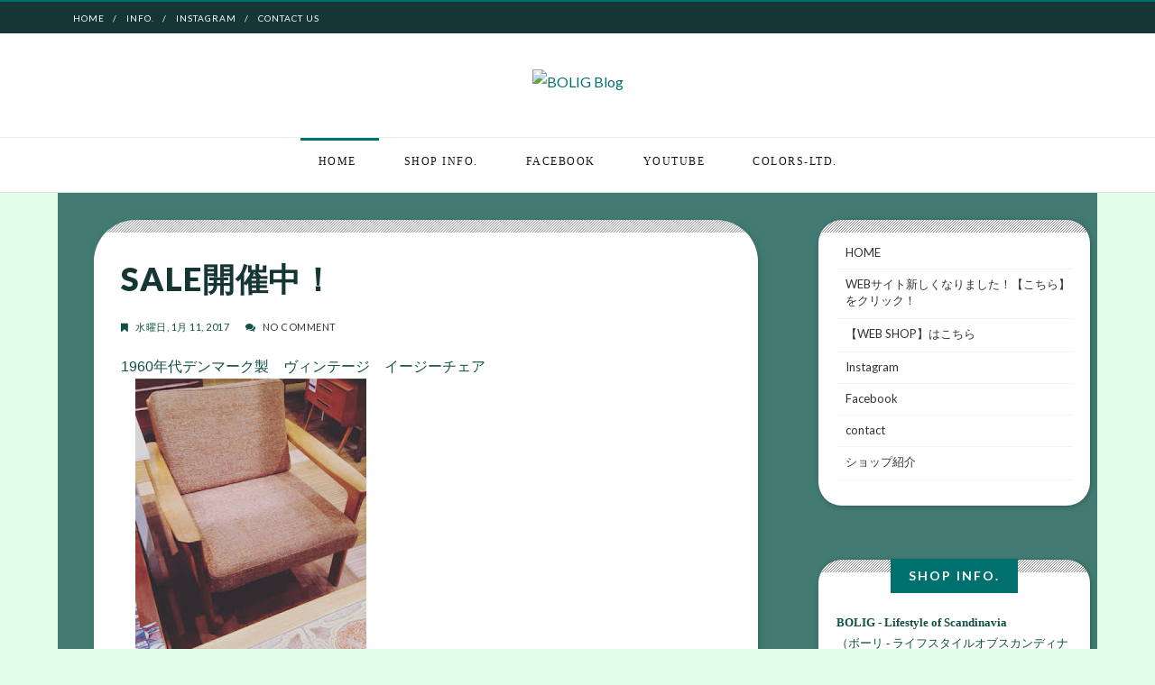

--- FILE ---
content_type: text/html; charset=UTF-8
request_url: https://bolig-blog.blogspot.com/2017/01/sale.html
body_size: 29738
content:
<!DOCTYPE html>
<html xmlns='http://www.w3.org/1999/xhtml' xmlns:b='http://www.google.com/2005/gml/b' xmlns:data='http://www.google.com/2005/gml/data' xmlns:expr='http://www.google.com/2005/gml/expr'>
<head>
<link href='https://www.blogger.com/static/v1/widgets/2944754296-widget_css_bundle.css' rel='stylesheet' type='text/css'/>
<meta content='text/html; charset=UTF-8' http-equiv='Content-Type'/>
<meta content='blogger' name='generator'/>
<link href='https://bolig-blog.blogspot.com/favicon.ico' rel='icon' type='image/x-icon'/>
<link href='http://bolig-blog.blogspot.com/2017/01/sale.html' rel='canonical'/>
<link rel="alternate" type="application/atom+xml" title="BOLIG Blog - Atom" href="https://bolig-blog.blogspot.com/feeds/posts/default" />
<link rel="alternate" type="application/rss+xml" title="BOLIG Blog - RSS" href="https://bolig-blog.blogspot.com/feeds/posts/default?alt=rss" />
<link rel="service.post" type="application/atom+xml" title="BOLIG Blog - Atom" href="https://www.blogger.com/feeds/1506086041112290307/posts/default" />

<link rel="alternate" type="application/atom+xml" title="BOLIG Blog - Atom" href="https://bolig-blog.blogspot.com/feeds/819698789479849996/comments/default" />
<!--Can't find substitution for tag [blog.ieCssRetrofitLinks]-->
<link href='https://blogger.googleusercontent.com/img/b/R29vZ2xl/AVvXsEi-gKgyyqY8PqpWezILHy9X1JZYDCoAoHuGg1zAz5pzvRj1mCDSxHLlfyeKZj44WbQ4jV7LL8oPV1dnSQnTWr_qJfqNUzqkFumid4lU4JJq0Ed7lBQaNkQYC63aXmmuDoK40BG7cJKqWmM/s320/1.JPG' rel='image_src'/>
<meta content='http://bolig-blog.blogspot.com/2017/01/sale.html' property='og:url'/>
<meta content='SALE開催中！' property='og:title'/>
<meta content='仙台でクッションカバーを中心に北欧テイストのユニークな雑貨やカバーの受注も承っているSHOP。' property='og:description'/>
<meta content='https://blogger.googleusercontent.com/img/b/R29vZ2xl/AVvXsEi-gKgyyqY8PqpWezILHy9X1JZYDCoAoHuGg1zAz5pzvRj1mCDSxHLlfyeKZj44WbQ4jV7LL8oPV1dnSQnTWr_qJfqNUzqkFumid4lU4JJq0Ed7lBQaNkQYC63aXmmuDoK40BG7cJKqWmM/w1200-h630-p-k-no-nu/1.JPG' property='og:image'/>
<title>
SALE開催中&#65281; | BOLIG Blog
</title>
<meta charset='UTF-8'/>
<meta content='width=device-width, initial-scale=1, maximum-scale=1' name='viewport'/>
<link href="//maxcdn.bootstrapcdn.com/font-awesome/4.7.0/css/font-awesome.min.css" id="fontawesome" rel="stylesheet" type="text/css">
<link href="//fonts.googleapis.com/css?family=Open+Sans:400,700%7CLato:300,400,700,900%7CPacifico&amp;subset=cyrillic" rel="stylesheet" type="text/css">
<link href="//www.colorstown.biz/shop/bol/img/favicon.ico" rel="icon" type="image/x-icon">
<link href='http://www.colorstown.biz/shop/bol/img/favicon.ico' rel='Shortcut Icon' type='img/x-icon'/>
<style id='page-skin-1' type='text/css'><!--
/*
-----------------------------------------------
Blogger Template Style
Name:     Tradition Blogger Template
Designer: VeeThemes
URL:      http://www.veethemes.com
Version:  Full Version
----------------------------------------------- */
/*
-----------------------------------------------
BOLIG Color setting
standard #00706F   RGB(000, 112, 111)
dark     #163636
----------------------------------------------- */
*, *:before, *:after {
-webkit-box-sizing: border-box;
-moz-box-sizing: border-box;
box-sizing: border-box;
}
/*------------------------------------------------------
Variable @ Template Designer
--------------------------------------------------------
<Variable name="keycolor" description="Main Color" type="color" default="#757575"/>
<Group description="Body-background" selector="body">
<Variable name="bg.body.color" description="Body Color" type="color" default="#ededed"/>
<Variable name="primary.background.color" description="Main background Color" type="color" default="#00a498"/>
<Variable name="image.border.color" description="Image border color" type="color" default="#F8524A" />
</Group>
------------------------------------------------------*/
/*****************************************
reset.css
******************************************/
html, body, div, span, applet, object, iframe,
h1, h2, h3, h4, h5, h6, p, blockquote, pre,
a, abbr, acronym, address, big, cite, code,
del, dfn, em, font, img, ins, kbd, q, s, samp,
small, strike, strong, sub, sup, tt, var,
dl, dt, dd, ol, ul, li,
fieldset, form, label, legend,
table, caption, tbody, tfoot, thead, tr, th, td, figure {    margin: 0;    padding: 0;}
article,aside,details,figcaption,figure,
footer,header,hgroup,menu,nav,section {     display:block;}
table {    border-collapse: separate;    border-spacing: 0;}
caption, th, td {    text-align: left;    font-weight: normal;}
blockquote:before, blockquote:after,
q:before, q:after {    content: "";}
blockquote, q {    quotes: "" "";}
sup{    vertical-align: super;    font-size:smaller;}
code{    font-family: 'Courier New', Courier, monospace;    font-size:12px;    color:#272727;}
::selection {  background: #333;  color: #fff;  }
::-moz-selection {  background: #333;  color: #fff;  }
a img{	border: none;}
img{vertical-align:middle;max-width:100%;}
ol, ul { padding: 10px 0 20px;  margin: 0 0 0 35px;  text-align: left;  }
ol li { list-style-type: decimal;  padding:0 0 5px;  }
ul li { list-style-type: square;  padding: 0 0 5px;  }
ul ul, ol ol { padding: 0; }
h1, h2, h3, h4, h5, h6 { font-family: 'lato', San-serif; font-weight: normal; }
.post-body h1 { line-height: 48px; font-size: 42px; margin: 10px 0; }
.post-body h2 { font-size: 36px; line-height: 44px; padding-bottom: 5px; margin: 10px 0; }
.post-body h3 { font-size: 32px; line-height: 40px; padding-bottom: 5px; margin: 10px 0; }
.post-body h4 { font-size: 28px; line-height: 36px; margin: 10px 0;  }
.post-body h5 { font-size: 24px; line-height: 30px; margin: 10px 0;  }
.post-body h6 { font-size: 18px; line-height: 24px; margin: 10px 0;  }
/*****************************************
Global Links CSS
******************************************/
a{ color: #00706f; outline:none; text-decoration: none; }
a:hover { color: #282828; text-decoration:none; }
body{
/* background: rgb(243, 243, 243); */
/* background: rgb(226, 254, 234) url(https://blogger.googleusercontent.com/img/b/R29vZ2xl/AVvXsEjTysrYGJwnJhAkV9peITA9V_Mi_5e3hIAQPd-kgPG4IUM8m_taUfAW4VZb4e6WCd65In_Sas7e2bo-SbK6QBrzllMYHfhUAuy7pxJ9iCVtpsmpKDVDZ2ZkK7vV_CpmyQtX7RNmKF0Wwck/s0/bgpat04.png) repeat;*/
background: rgb(226, 254, 234) url(https://blogger.googleusercontent.com/img/b/R29vZ2xl/AVvXsEgpb2EKu7MJ488k7vgOJ-5dgu2GlgLp3VTzogdVTqgkGuj6mG6yqRl6vDYdH8x3M-px7P3hyboqpGv11g-xSkUgivzQQI6uiM-w8E_64sgnP7psRPFBtQTY66OUdU2OTfPTELkiNq_mI4o/s1600/bg02.jpg) fixed repeat-x;
padding: 0;
font-family: lato,sans-serif;
font-size: 16px;
line-height: 1.7;
color:#115044;
}
p{
font-weight: 400;
letter-spacing: 0.5px;
color: #333;
}
.clr { clear:both; float:none; }
/*****************************************
Wrappers
******************************************/
.ct-wrapper { padding: 0px 15px 8px; position: relative; max-width: 1182px; width:auto;margin: 0 auto;}
.outer-wrapper {
margin: 0px 0; position: relative;
background: rgba( 26, 90, 86, 0.8);
}
.header-wrapper { display: inline-block; float: left; width: 100%; border-bottom: 1px solid #eaeaea; }
.main-wrapper { width:70%; float:left; }
.sidebar-wrapper { width:27%; float: right; margin:30px 8px;}
/**** Layout Styling CSS *****/
body#layout .header-wrapper { margin-top: 40px; }
body#layout .outer-wrapper, body#layout .sidebar-wrapper, body#layout .ct-wrapper { margin: 0; padding: 0; }
body#layout #About { width: 100%; }
/*------------ *|*|*| BLog Top_header *|*|* */
.blog_top-header {
background: #163636;
color: #acacac;
padding: 0;
font-size: 12px;
height: 37px;
display: block;
float:left;
width: 100%;
line-height: 1;
border-top:2px solid #00706f;
}
.topbar-left,.topbar-right{display:inline-block;}
.topbar-left {float: left;}
.topbar-right {
text-align: right;
padding-right: 15px;
float: right;
}
.top_menu_bar,.header_social {
float: left;
}
.top_menu_bar ul {
margin: 0;
padding: 0;
}
.top_menu_bar li {
list-style: none;
float: left;
display: inline-block;
margin-left: 10px;
padding: 0;
position: relative;
}
.top_menu_bar li:after {
content: "/";
float: left;
position: absolute;
right: -6px;
color: #fff;
top: 12.5px;
font-size: 10px;
}
.top_menu_bar li:last-child:after {content: "";}
.top_menu_bar li a {
display: block;
height: 37px;
padding: 13px 7px;
font-size: 10px;
text-transform: uppercase;
letter-spacing: 1px;
color: #fff;
}
.header_social {
padding-right: 10px;
}
.header_social a {
display: inline-block;
font-size: 14px;
color: #e3e3e3;
padding: 12px 2px;
transition: all 0.5s ease;
-webkit-transition: all 0.5s ease;
-moz-transition: all 0.5s ease;
-o-transition: all 0.5s ease;
width: 26px;
height: 37px;
text-align: center;
}
div#nt-search {
position: relative;
float: right;
width: 37px;
height: 3px;
z-index: 10;
margin-top: 0px;
line-height: 1!important;
}
.nt-search-input-wrap {
position: absolute;
right: 37px;
height: 37px;
width: 0;
border: 0;
overflow: hidden;
-webkit-transition: width 200ms;
-moz-transition: width 200ms;
transition: width 200ms;
}
input[type="text"].nt-search-input {
border: none!important;
outline: none;
width: 270px;
height: 35px;
margin: 0;
padding: 2px 7px;
}
#s{
-webkit-appearance: none!important;
outline: none;
font-size: 12px;
padding: 5px 15px;
letter-spacing: 2px;
font-weight: normal;
vertical-align: top;
display: block;
margin-bottom: 10px;
-webkit-transition: all .1s ease-in-out;
-moz-transition: all .1s ease-in-out;
-o-transition: all .1s ease-in-out;
transition: all .1s ease-in-out;
-moz-box-sizing: border-box;
-webkit-box-sizing: border-box;
box-sizing: border-box;
}
input#s {
display: block;
position: relative;
width: 100%;
margin-bottom: 0;
border:0;
outline:0;
}
#s:focus {
outline: none;
}
.nt-search-input-wrap #s {
background: #383838!important;
}
input#go {
line-height: 1;
background: transparent;
box-shadow: none;
border: 0;
opacity:0;
}
span.nt.fa-search {
color: #fff;
background: #00706f;
}
input#go, span.nt.fa-search {
right: 0;
top: 0;
width: 35px;
height: 35px;
padding: 11px 0;
display: block;
position: absolute;
text-align: center;
cursor: pointer;
margin: 0!important;
}
.nt.fa-search:before {
font-family: "FontAwesome";
content: '\f002';
color: #fff;
}
.nt-search.nt-search-open .nt-search-input-wrap {
width: 238px;
opacity:1!important;
}
.nt-search-open .nt.fa-search {
color: #fff;
}
.nt-search-open input#go{
opacity:1;
}
/*-------- featured posts and slider stylesheet -----*/
.blog_item_featured_image {
background-color: rgb(0, 0, 0);
padding: 95px 0px;
margin-top: 0px;
margin-bottom: 0px;
position: relative;
overflow:hidden;
}
.blog_post_feature_image {
display: block;
width: 100%;
height: 100%;
min-height: 300px;
position: absolute;
top: 0;
background-size: cover;
background-position: 50%;
}
div#featured_post_details {
color:white;
z-index:10;
}
h1.featured_entry-title {
color: white;
font-weight: 900;
text-transform: uppercase;
font-size: 48px;
line-height: 1.25;
letter-spacing: 2px;
margin-bottom: 20px;
}
.bckpic .badge {
display: inline-block;
margin-bottom: 20px;
}
/*---- slider ---*/
div#blog_featured_content {
display: inline-block;
width: 100%;
}
.blog_featured_posts {
background: #000;
}
.blog_featured_post {
width: 100%;
height: 400px;
float: left;
position: relative;
}
.blog_contents {
z-index: 1;
position: relative;
}
.blog_featured_post .feat-img {
display: inline-block;
width: 100%;
height: 100%;
position: absolute;
top: 0;
background-position: center;
background-size: cover;
}
/*****************************************
Header CSS
******************************************/
header#blog_header {
background: white;
}
#header {
display: block;
width: auto;
text-align: center;
}
#header-inner{ margin: 40px 5px 40px; padding: 0; }
#header h1 {
font-family: "lato",sans-serif;
font-size: 40px;
font-style: normal;
line-height: 1;
font-weight: 900;
letter-spacing: 3px;
display: inline-block;
position: relative;
text-transform: uppercase;
padding:20px 0;
}
h1.title:after {
content: "";
position: absolute;
width: 7px;
height: 7px;
background: #00a498;
border-radius: 50%;
left: 50%;
top: 0px;
box-shadow: 14px -10px 0px 0 #00a498,28px 0px 0px 0 #00a498,43px 0px 0px 0 #00a498,58px 0px 0px 0 #00a498,74px 0px 0px 0 #00a498,90px 0px 0px 0 #00a498;
}
#header h1 a, #header h1 a:hover {  color: #282828;  }
#header p.description{ color: #333; font-size: 12px; font-style: italic; text-shadow: 1px 1px #FFFFFF; margin: 0; padding: 0; text-transform:capitalize; }
#header img{   border:0 none; background:none; width:auto; height:auto; max-height:115px; margin:0 auto;}
/*****************************************
Main Menu CSS
******************************************/
.blog_nav_wrapper {
border-bottom: 1px solid #DFDFDF;
}
.mobile-link {
display: none;
}
.mobile-link a {
font-size: 25px;
color: #222;
}
.mobile-link {
position: absolute;
top: -105px;
left: 30px;
}
.nav-menu{}
.nav-menu ul {
list-style: none;
margin: 0;
padding: 0;
text-align: center;
}
.nav-menu ul li {
display:inline-block;
position: relative;
list-style: none;
padding: 0;
}
.nav-menu li a {
color: #181818;
display: block;
position: relative;
font-family: georgia,serif;
text-transform: uppercase;
letter-spacing: 1.5px;
font-style: normal;
font-size: 12px;
padding: 20px 25px;
line-height: 1em;
-webkit-transition: all 0.15s ease;
-moz-transition: all 0.15s ease;
-ms-transition: all 0.15s ease;
-o-transition: all 0.15s ease;
transition: all 0.15s ease;
}
.nav-menu li a:before,.nav-menu li a.current:before {
content: "";
position: absolute;
width: 95%;
border-top: 3px solid rgba(255, 255, 255, 0);
top: 0;
left: 5px;
-webkit-transition: all 0.15s linear;
-moz-transition: all 0.15s linear;
-ms-transition: all 0.15s linear;
-o-transition: all 0.15s linear;
transition: all 0.15s linear;
}
.nav-menu li a:hover:before,.nav-menu li a.current:before {
border-color: #00706f;
}
/*----------- |*|*|*|*|*| Main section stylesheet *|*|*|*|*| ----------*/
.blog_posts{width:100%;
margin:0 auto;
display:inline-block;
}
.blog_posts:after {
content: '';
display: block;
clear: both;
}
.post-outer {
position: relative;
float: left;
display: block;
margin: 0 2px 40px 2px;
border-radius:46px;
}
.isotope, .isotope .isotope-item {
-webkit-transition-duration: 0.8s;
-moz-transition-duration: 0.8s;
-ms-transition-duration: 0.8s;
-o-transition-duration: 0.8s;
transition-duration: 0.8s;
}
.grid_item {
position: relative;
float: left;
overflow: hidden;
}
.post_hentry {
float: left;
display: block;
min-height:1px;
overflow:visible;
}
.half_grid, .half_grid .isobrick-inner {
width: 360px;
height: 390px;
}
.full_grid, .full_grid .isobrick-inner {
width: 724px;
height: 390px;
}
.grid_item .isobrick-inner {
background: #000;
overflow: hidden;
position: relative;
}
.grid_item img {
max-width: 100% !important;
height: 100% !important;
}
.full_grid img,.half_grid img{
width:100%;
}
.article_image,.blog_post_feature_image{
transition: transform 0.45s, filter 0.45s, opacity 0.54s;
-webkit-transition: -webkit-transform 0.45s, -webkit-filter 0.45s, opacity 0.45s;
-moz-transition: -moz-transform 0.45s, -moz-filter 0.45s;
-o-transition: -o-transform 0.45s, -o-filter 0.45s;
-ms-transition: -ms-transform 0.45s, -ms-filter 0.45s;
-webkit-transform: translate3d(0, 0, 0);
}
.article_cont:hover .article_image,.blog_featured_post:hover .blog_post_feature_image {
-webkit-transform: scale(1.1);
-moz-transform: scale(1.1);
-o-transform: scale(1.1);
-ms-transform: scale(1.1);
}
.blog_post_feature_image {
filter: alpha(opacity=65);
-moz-opacity: 0.65;
-khtml-opacity: 0.65;
opacity: 0.65;
}
.article_image{filter: alpha(opacity=80);-moz-opacity: 0.8;-khtml-opacity: 0.8;opacity: 0.8;}
.article_cont:hover .article_image{filter: alpha(opacity=95);-moz-opacity: 0.95;-khtml-opacity: 0.95;opacity: 0.95;}
.article_image {
display: inline-block;
position: relative;
width: 100%;
height: 100%;
background-size: cover;
background-position: center;
}
.blog_featured_post:hover .blog_post_feature_image {
filter: alpha(opacity=78);
-moz-opacity: 0.78;
-khtml-opacity: 0.78;
opacity: 0.78;
}
.grid_item .thumboverdate, .grid_item .thumbovertext {
position: absolute;
padding: 40px;
left: 0;
color: #fff;
z-index:1;
}
.grid_item .thumboverdate {
top: 0;
text-transform: uppercase;
line-height: 10px;
z-index: 9;
}
.grid_item .thumbovertext {
bottom: 0;
}
.badge a,.thumboverdate,span.article_author{
font-family: Lato;
text-transform: uppercase;
letter-spacing: 2px;
font-weight: 400;
font-style: normal;
font-size: 10px;
line-height:1;
}
.grid_item .thumboverdate i {
margin-right: 8px;
}
.grid_item .thumbovertext .badge,.badge {
position: relative;
left: auto;
top: auto;
text-align: right;
display: inline-block;
width: 100%;
padding: 0 2px;
margin-bottom: 20px;
}
.badge a,.article_badge a {
position: relative;
display: inline-block;
float: left;
margin-bottom: 2px;
color: #fff;
padding: 4px 10px 5px;
line-height: 10px;
border-radius: 0;
-webkit-border-radius: 0;
text-transform: uppercase;
z-index: 10;
background: #00706f;
margin-right: 13px;
}
.badge a:nth-child(n+3),.article_badge a:nth-child(n+3) {
display: none;
}
.badge a:after,.article_badge a:after{
content: '';
display: block;
position: absolute;
border-color: transparent;
border-style: solid;
border-width: 8px 6px 0px 0px;
border-top-color: #00706f;
left: 0px;
top: 100%;
}
.grid_item h2 {
font-family: Lato;
text-transform: uppercase;
letter-spacing: .9px;
font-weight: 900;
font-style: normal;
font-size: 30px;
padding: 10px 0 0;
margin-top: 10px;
margin-bottom: 10px;
line-height: 1.4;
}
.grid_item h2 a{
color: #163636;
z-index: 10;
position: relative;
display: block;
}
h2.featured_article_title a{color:white;}
.full_grid h2 {
font-size: 38px;
line-height:1.2;
}
h2.article_title {
position: relative;
}
.date.updated {
display: block;
background: rgba(0, 0, 0, 0);
padding: 24px;
position: absolute;
top: 10px;
margin-top: 0;
left: 12px;
margin-bottom: 40px;
font-size: 12px;
line-height: 1;
color: #FFF;
min-width: 150px;
width: auto;
transition: all 0.5s ease;
text-transform: uppercase;
letter-spacing: 1px;
}
.date.updated i{
font-size: 10px;
float: left;
margin-right: 10px;
margin-top: 2px;
}
.date.updated .day {
color: #fff;
float: left;
margin-bottom: 0;
padding: 0;
}
.byline {
position: relative;
z-index: 1;
}
img.avatar_photo{
max-width: 100% !important;
height: auto !important;
width: 35px;
border-radius: 50%;
margin-right: 10px;
}
span.article_author a{
color: rgb(255, 255, 255);
border-bottom: 1px dotted white;
padding-bottom: 5px;
}
.image_container{
position:relative;
overflow:hidden;
}
.article_summary {
padding: 30px 50px 50px;
background:white;
box-shadow: 0px 0px 20px -10px #000;
}
.article_date {
font-size: 12px;
text-transform: uppercase;
letter-spacing: 1px;
color: #222;
float: left;
}
.article_date i {
margin-right: 10px;
}
.article_badge {
float: right;
font-size: 10px;
letter-spacing: 1px;
}
.article_badge a{padding:3px 9px 4px;}
.article_entry-footer {
width: 100%;
float: left;
margin-top: 35px;
}
.meta-item {
display: inline-block;
vertical-align: top;
margin-right: 15px;
}
a.read_more_button {
background: #00706f;
border: 1px solid #00706f;
color: #FFFFFF !important;
z-index: 99;
font-family: Lato;
text-transform: uppercase;
letter-spacing: 2px;
font-weight: 400;
font-style: normal;
font-size: 10px;
margin-top: 0;
display: inline-block;
line-height: 1;
padding: 12px 14px;
position: relative;
text-decoration: none;
-moz-transition: all 0.3s ease 0s;
-webkit-transition: all 0.3s ease 0s;
-o-transition: all 0.3s ease 0s;
transition: all 0.3s ease 0s;
-webkit-border-radius: 3px;
-moz-border-radius: 3px;
-ms-border-radius: 3px;
-o-border-radius: 3px;
border-radius: 3px;
}
.meta-item-share {
float: right;
margin-right: 0;
margin-top: 5px;
}
.soc_sharing ul {
float: left;
margin: 0;
padding: 0;
}
.soc_sharing li {
list-style: none;
margin: 0;
margin-right:5px;
padding: 0;
display:inline-block;
float: left;
}
.soc_sharing li a {
visibility:hidden;
background-color: transparent;
height: 0px;
width: 0px;
text-align: center;
float: left;
margin: 0;
padding: 8px 0;
color: #555;
border: 1px solid #555;
border-radius: 50%;
-webkit-transition: all .2s ease-in-out;
-moz-transition: all .2s ease-in-out;
-ms-transition: all .2s ease-in-out;
-o-transition: all .2s ease-in-out;
transition: all .2s ease-in-out;
}
.soc_sharing li a:hover {
border-color: transparent;
}
/* Hover */
.soc_sharing li .fa-google-plus:hover,
#footer .widget-social .btn-gplus:hover {
background-color: #d53824 !important;
}
.soc_sharing li .fa-vimeo:hover,
#footer .widget-social .btn-vimeo:hover {
background-color: #4c8ab0 !important;
}
.soc_sharing li .fa-behance:hover,
#footer .widget-social .btn-behance:hover {
background-color: #1769ff !important;
}
.soc_sharing li .fa-twitter:hover,
#footer .widget-social .btn-twitter:hover {
background-color: #3bc1ed !important;
}
.soc_sharing li .fa-youtube:hover,
#footer .widget-social .btn-youtube:hover {
background-color: #bf2f29 !important;
}
.soc_sharing li .fa-dribbble:hover,
#footer .widget-social .btn-dribbble:hover {
background-color: #ef5a92 !important;
}
.soc_sharing li .fa-facebook:hover,
#footer .widget-social .btn-facebook:hover {
background-color: #4a6d9d !important;
}
.soc_sharing li .fa-linkedin:hover,
#footer .widget-social .btn-linkedin:hover {
background-color: #0b7bb5 !important;
}
.soc_sharing li .fa-pinterest:hover,
#footer .widget-social .btn-pinterest:hover {
background-color: #cb1f25 !important;
}
.soc_sharing li .fa-instagram:hover,
#footer .widget-social .btn-instagram:hover {
background-color: #3f6f94 !important;
}
.fa-google-plus:hover,
.fa-vimeo:hover,
.fa-behance:hover,
.fa-twitter:hover,
.fa-youtube:hover,
.fa-dribbble:hover,
.fa-facebook:hover,
.fa-linkedin:hover,
.fa-pinterest:hover,
.fa-instagram:hover {
color: #ffffff !important;
}
/*****************************************
Blog Post CSS
******************************************/
div#Blog1 {margin-right: 15px;}
.article_post_title {
margin: 0;
text-decoration: none;
font-family: Lato;
text-transform: uppercase;
letter-spacing: .9px;
font-weight: 900;
font-style: normal;
font-size: 36px;
padding: 0;
margin-top: 0;
margin-bottom: 20px;
line-height: 1.4;
color:#163636;
}
.post-body { word-wrap:break-word; }
.post-footer {
display: inline-block;
margin-top: 25px;
width: 100%;
}
.article_meta_container {
font-size: 11px;
text-transform: uppercase;
letter-spacing: 0.5px;
margin-bottom: 20px;
}
.article_meta_container i {
margin-right: 5px;
}
.article_meta_container a {
color: #333;
}
.article_meta_container > span {
margin-right: 15px;
}
.tagcloud.badge {
height: 30px;
float: left;
display: block;
margin-right: 16px;
margin-top: 8px;
text-transform: uppercase;
font-size: 14px;
letter-spacing: 1px;
}
.tagcloud.badge {
display: block;
width: 100%;
height: 30px;
}
.tagcloud.badge h5 {
display: inline-block;
float: left;
margin-right: 10px;
}
.tagcloud a {
display: inline-block!important;
margin-right: 3px;
}
/***** Page Nav CSS *****/
#blog-pager {
display: inline-block;
margin: 1px 0;
overflow: visible;
padding: 30px 0;
width: 100%;
}
.showpageOf, .home-link {  display:none;  }
.showpagePoint {  background: #333;  color: #FFFFFF;  margin: 0 10px 0 0;  padding: 5px 10px;  text-decoration: none;  border-radius: 3px; -moz-border-radius: 3px; -o-border-radius: 3px; -webkit-border-radius: 3px;  }
.showpage a, .showpageNum a { background: #00706f; color: #FFFFFF; margin: 0 10px 0 0; padding: 5px 10px; text-decoration: none; border-radius: 3px; -moz-border-radius: 3px; -o-border-radius: 3px; -webkit-border-radius: 3px; }
.showpage a:hover, .showpageNum a:hover {  background: #00706f;  color: #fff;  border-radius: 3px;  -moz-border-radius: 3px;  -o-border-radius: 3px;  -webkit-border-radius: 3px;  text-decoration: none;  }
#blog-pager-newer-link { padding: 20px 0%; position: relative; text-align: left; width: 45%; }
#blog-pager-older-link { padding: 20px 2%; position: relative; text-align: right; width: 45%; }
#blog-pager-newer-link .newer-text, #blog-pager-older-link .older-text { display: block; color: #999; }
a#Blog1_blog-pager-older-link, a#Blog1_blog-pager-newer-link{
text-transform: uppercase;
font-weight: bold;
background: none;
border-width: 2px !important;
border-style: solid !important;
border-color#00706f;
background-color:#00706f;
color:white;
cursor: pointer;
display: inline-block;
line-height: 1;
padding: 12px 14px;
position: relative;
text-decoration: none;
font-size: 12px;
-moz-transition: all 0.3s ease 0s;
-webkit-transition: all 0.3s ease 0s;
-o-transition: all 0.3s ease 0s;
transition: all 0.3s ease 0s;
-webkit-border-radius: 3px;
-moz-border-radius: 3px;
-ms-border-radius: 3px;
-o-border-radius: 3px;
border-radius: 3px;
}
/*****************************************
Post Highlighter CSS
******************************************/
blockquote { border-color: #F1F4F9; border-style: solid; border-width: 1px 0; color: #888888; font-style: italic; margin: 10px 0 20px; padding: 15px 40px; }
/*****************************************
Sidebar CSS
******************************************/
#sidebar { margin: 0;margin-left:15px; padding: 0; display: block; }
.sidebar h2 {
font-family: lato;
margin-bottom: 0;
padding-bottom: 0;
letter-spacing: 2px;
position: relative;
z-index: 10;
background: #00706F;
height: 38px;
line-height: 38px;
padding: 0px 20px;
text-align: center;
font-size: 14px;
font-weight: bold;
color: rgb(255, 255, 255);
text-transform: uppercase;
display: table;
margin: 0px auto;
top: -21px;
}
.sidebar a {
color: #333;
}
.sidebar .widget {
border-radius: 26px;
box-shadow: rgb(0, 0, 0) 1px 1px 10px -5px;
-webkit-box-shadow: rgb(0, 0, 0) 1px 1px 10px -5px;
background:url(https://blogger.googleusercontent.com/img/b/R29vZ2xl/AVvXsEgyOXtfaER10W-7W2aTawb8-WAmC8GbLcpx5Wyi78MU4s9oNJNM8o2wozHoUqRdbcjQ5KxLqdYgh9GG4jO7pvE0JkN8d6uTkT06-phcAwmXgvYZUCgHzGHJdNjzoucjo19dKxhWs97uTPQ/s1600/sep.png) top repeat-x white;
clear: both;
font-size: 13px;
line-height: 23px;
margin-bottom: 60px;
padding:20px;
}
.sidebar ul { margin: 0; padding: 0; list-style: none; }
.sidebar li{
border-bottom: 1px solid #F1f4f9;
line-height: normal;
list-style: none;
margin: 8px 0;
overflow: hidden;
padding: 0 0 10px 10px;
}
/*****************************************
Footer stylesheet
******************************************/
div#footer {
background: #163636;
padding-top: 40px;
}
.footer {
width: 29%;
float: left;
margin-right: 40px;
margin-bottom: 30px;
}
.footer ul {
margin: 0;
padding: 0;
}
.footer li {
list-style: none;
padding: 5px 0;
}
.footer h2 {
color: #FFF;
font-size: 16px;
text-transform: uppercase;
font-weight: 300;
letter-spacing: 2px;
margin-bottom: 35px;
position: relative;
}
.footer h2 span:before {
content: "[";
padding: 0 5px;
}
.footer h2 span:after {
content: "]";
padding: 0 5px;
}
.footer .widget {
padding-bottom: .2em;
font-size: 12px;
text-transform: uppercase;
letter-spacing: 1px;
line-height: 1.5;
padding-top: 5px;
color:#eee;
}
.footer_credits {
color: #2D2D2D;
background:white;
display: block;
font-size: 14px;
line-height: 23px;
margin: 0;
padding: 80px 0 60px;
text-align: center;
}
.footer a {color: #eee;}
.footer_credits a { color: #555; }
.footer_credits a:hover { color: #333; }
.footer_social-icons {
width: 100%;
display: block;
overflow: hidden;
margin: 0px auto 20px;
text-align: center;
}
.footer_social-icons ul {
padding: 0px;
margin: 0px;
overflow: hidden;
list-style: none;
text-align: center;
display: inline-block;
}
.footer_social-icons li {
float: left;
width: 40px;
height: 40px;
margin: 0px;
margin-right: 10px;
padding: 0px;
padding: 0px;
overflow: hidden;
display: inline-block;
}
.footer_social-icons li a {
width: 100%;
height: 100%;
display: block;
overflow: hidden;
color: rgb(255, 255, 255);
line-height: 40px;
background-color:#3B3B3B;
}
/* Hover */
.btn-gplus,
#footer .widget-social .btn-gplus:hover {
background-color: #d53824 !important;
}
.btn-vimeo,
#footer .widget-social .btn-vimeo:hover {
background-color: #4c8ab0 !important;
}
.btn-behance,
#footer .widget-social .btn-behance:hover {
background-color: #1769ff !important;
}
.btn-twitter,
#footer .widget-social .btn-twitter:hover {
background-color: #3bc1ed !important;
}
.btn-youtube,
#footer .widget-social .btn-youtube:hover {
background-color: #bf2f29 !important;
}
.btn-dribbble,
#footer .widget-social .btn-dribbble:hover {
visibility:hidden;
background-color: #ef5a92 !important;
}
.btn-facebook,
#footer .widget-social .btn-facebook:hover {
background-color: #4a6d9d !important;
}
.btn-linkedin,
#footer .widget-social .btn-linkedin:hover {
visibility:hidden;
background-color: #0b7bb5 !important;
}
.btn-pinterest,
#footer .widget-social .btn-pinterest:hover {
background-color: #cb1f25 !important;
}
.btn-instagram,
#footer .widget-social .btn-instagram:hover {
background-color: #3f6f94 !important;
}
.btn-gplus:hover,
.btn-vimeo:hover,
.btn-behance:hover,
.btn-twitter:hover,
.btn-youtube:hover,
.btn-dribbble:hover,
.btn-facebook:hover,
.btn-linkedin:hover,
.btn-pinterest:hover,
.btn-instagram:hover {
color: #ffffff !important;
}
/*****************************************
Custom Widget CSS
******************************************/
/***** Custom Labels *****/
.cloud-label-widget-content { display: inline-block; text-align: left; }
.cloud-label-widget-content .label-size { display: inline-block; float: left; font-size: 10px; font-family: Verdana,Arial,Tahoma,sans-serif; font-weight: bold; line-height: normal; margin: 5px 5px 0 0; opacity: 1; text-transform: uppercase; }
.cloud-label-widget-content .label-size a { color: #000 !important; float: left; padding: 5px; }
.cloud-label-widget-content .label-size:hover a { color: #555 !important; }
.cloud-label-widget-content .label-size .label-count { color: #555; padding: 5px 0; float: left; }
/***** Popular Post *****/
.PopularPosts .item-thumbnail img,.featured_thumb img {
display: block;
float: left;
height: 72px;
width: 72px;
border-radius: 50%;
padding: 0;
margin-right: 5px;
}
.PopularPosts .item-title, .item-details h3 {
padding-bottom: .2em;
font-size: 12px;
text-transform: uppercase;
letter-spacing: 1px;
line-height: 1.5;
padding-top: 5px;
}
.item-snippet {
display: none;
}
.item_small {
display: inline-block;
padding: 10px 0;
}
.featured_thumb img {
margin-right: 10px;
}
.post_meta {
display: none;
}
/***** Blogger Contact Form Widget *****/
/*
.contact-form-email, .contact-form-name, .contact-form-email-message, .contact-form-email:hover, .contact-form-name:hover, .contact-form-email-message:hover, .contact-form-email:focus, .contact-form-name:focus, .contact-form-email-message:focus { background: #F8F8F8; border: 1px solid #D2DADD; box-shadow: 0 1px 1px #F3F4F6 inset; max-width: 300px; color: #999; }
*/
.contact-form-button-submit { background: #00706f; border: medium none; float: right; height: auto; margin: 10px 0 0; max-width: 300px; padding: 5px 10px; width: 100%; cursor: pointer; }
.contact-form-button-submit:hover { background: #078980; border: none; }
.footer .contact-form-name,
.footer .contact-form-name:hover,
.footer .contact-form-email,
.footer .contact-form-email:hover,
.footer .contact-form-email-message,
.footer .contact-form-email-message:hover{
background: #363636;
border: 0;
box-shadow: none;
outline: 0;
margin-bottom: 15px;
}
.footer .contact-form-button,
.footer .contact-form-button:hover{background:#00706f;outline:none;}
/***** Profile Widget CSS *****/
.Profile img { border:1px solid #cecece; background:#fff; float:left; margin:5px 10px 5px 0; padding: 5px; -webkit-border-radius: 50%;	-moz-border-radius: 50%; border-radius: 50%; }
.profile-data { color:#999999; font:bold 20px/1.6em Arial,Helvetica,Tahoma,sans-serif; font-variant:small-caps; margin:0; text-transform:capitalize;}
.profile-datablock { margin:0.5em 0;}
.profile-textblock { line-height:1.6em; margin:0.5em 0;}
a.profile-link { clear:both; display:block; font:80% monospace; padding:10px 0; text-align:center; text-transform:capitalize;}
/***** Meet The Author *****/
.authorboxwrap,.footer_tags{
margin: 0 0 55px 0;
}
.authorboxwrap {
display: inline-block;
}
.authorboxwrap h5 {
font-size: 16px;
text-transform: uppercase;
margin: 0 0 15px;
font-weight: 900;
letter-spacing: 1px;
}
.avatar-container {
margin-right: 4%;
margin-bottom: 25px;
float: left;
max-width: 150px;
text-align:center;
}
.avatar-container h4 a {
color: #222;
font-weight: normal;
letter-spacing: 1.5px;
font-size: 12px;
text-transform: uppercase;
font-weight: 900;
}
img.author_avatar {
border-radius: 50%;
width: 140px;
border: 10px solid #f5f5f5;
box-shadow: 1px -2px 15px -8px #000;
}
.author_description_container {
margin-bottom: 25px;
margin-top: 5px;
float: right;
width: 74%;
padding: 20px 30px;
background: #f5f5f5;
position: relative;
box-shadow: -3px 3px 13px -10px #000;
}
.author_description_container:before {
content: "";
position: absolute;
border-style: solid;
border-color: transparent;
border-top-color: #f5f5f5;
border-width: 20px 0px 0px 35px;
left: -35px;
top: 0;
}
.author_description_container p {
font-size: 14px;
line-height: 1.6;
letter-spacing: 0;
padding: 0px;
}
.authorsocial {
margin: 10px 0 0;
}
.authorsocial a {
display: inline-block;
width: 25px;
height: 25px;
text-align: center;
font-size: 14px;
color: #FFF;
position: relative;
z-index: 100;
margin-right: 2px;
background: #00706f;
padding: 1px 0;
border-radius: 2px;
-moz-border-radius: 2px;
-webkit-border-radius: 2px;
}
/*------*|*|*| Related Posts *|*|*|----------*/
div#related-posts {font-size: 16px;display: inline-block;width: 100%;}
div#related-posts h5 {font-size: 16px;text-transform: uppercase;margin: 0 0 25px;padding-bottom:15px;font-weight: 900;letter-spacing: 1px;text-align:center;position:relative;}
div#related-posts h5:after {content: "";position: absolute;width: 4px;height: 4px;background: #222;border-radius: 50%;bottom: 0;left: 47%;box-shadow: 1em 0px 0px 0px #222,2em 0px 0px 0px #222;}
div#related-posts ul {padding: 0;margin: 0;}
div#related-posts ul li {list-style: none;display: block;float: left;width: 32%;max-width: 230px;padding: 0;margin: 0 5px;text-align: center;position: relative;}
div#related-posts ul li:first-child {margin-left: 0;}
div#related-posts img {padding: 0;border: 7px solid transparent;width: 230px;}
a.related-thumbs {position: relative;display: block;}
a.related-thumbs:before{opacity:1;}
a.related-title {font-weight: bold;text-transform: uppercase;font-size: 11px;display: block;padding-top: 0;letter-spacing: 1px;margin: 15px 15px 0;color: black;}
/*****************************************
Comments CSS
******************************************/
.comments { margin-top: 30px; }
.comments h4 { font-size: 20px; margin: 0 0 18px; text-transform: capitalize; }
.comments .comments-content .comment-thread ol { overflow: hidden; margin: 0; }
.comments .comments-content .comment:first-child { padding-top: 0; }
.comments .comments-content .comment { margin-bottom: 0; padding-bottom: 0; }
.comments .avatar-image-container { max-height: 60px; width: 60px; }
.comments .avatar-image-container img { max-width: 60px; width: 100%; }
.comments .comment-block { background: #fff; margin-left: 72px; padding: 14px 0 0 20px; border-radius: 2px; -moz-border-radius: 2px; -webkit-border-radius: 2px; }
.comments .comments-content .comment-header a { color: #333; text-transform: capitalize; }
.comments .comments-content .user { display: block; font-style: italic; font-weight: bold; }
.comments .comments-content .datetime { margin-left: 0; }
.comments .comments-content .datetime a { font-size: 12px; text-transform: uppercase; }
.comments .comments-content .comment-header, .comments .comments-content .comment-content { margin: 0 20px 0 0; }
.comments .comment-block .comment-actions { display: block; text-align: right; }
.comments .comment .comment-actions a { border-radius: 2px; -moz-border-radius: 2px; -webkit-border-radius:2px; background: #2980B9; color: #FFFFFF; display: inline-block; font-size: 12px; line-height: normal; margin-left: 1px; padding: 5px 8px; }
.comments .comment .comment-actions a:hover { text-decoration: none; }
.comments .thread-toggle { display: none; }
.comments .comments-content .inline-thread { border-left: 1px solid #F4F4F4; margin: 0 0 20px 35px !important; padding: 0 0 0 20px; }
.comments .continue { display: none; }
.comment-thread ol { counter-reset: countcomments; }
.comment-thread li:before { color: #2980B9; content: counter(countcomments, decimal); counter-increment: countcomments; float: right; font-size: 22px; padding: 15px 20px 10px; position: relative; z-index: 10; }
.comment-thread ol ol { counter-reset: contrebasse; }
.comment-thread li li:before { content: counter(countcomments,decimal) "." counter(contrebasse,lower-latin); counter-increment: contrebasse; float: right; font-size: 18px; }
/****tag link*******************/
.taglink-menu{
background:#fff;
padding:0;
margin:0;
}
.taglink-menu li{
width:20%;
margin: 0 1px 0 0;
float:left;
text-align:center;
list-style-type: none;
border:1px solid #00706f;
}
.taglink-menu li a{
width:160px
background:;#fff;
display:block;
padding:10px 0 10px 0;
text-decoration:none;
}
.taglink-menu ul{
width;95%
maring:0 auto 0 auto;
}
@media screen and (max-width: 960px) {.taglink-menu{font-size:0.6em;}}
/*****************************************
Responsive styles
******************************************/
@media screen and (max-width: 960px) {
.ct-wrapper{
padding:0 5px;
}
.main-wrapper { margin-right:0; width:100%; }
.sidebar-wrapper{ float: left; width: auto; margin: 30px 6px; }
#About .widget-content .main-wrap { margin-right: 0; }
#About .widget-content .main-wrap .info { float: none; text-align: center; width: 90%; padding: 10px 5%; }
#About .widget-content .side-wrap { width: 100%; float: none; text-align: center; }
.sticky { position: static; }
.article_post_title{font-size: 1.4em;}
}
@media screen and (max-width: 800px){
.header_social {padding-right: 0;position: fixed;top: 40px;width: 30px;right: 0px;z-index: 10;}.header_social a {background: #00706f;display: block;margin-top: 3px;color:white;}
#comment-editor { margin:10px; }
.mobile-link{display:inline-block;}
div.nav-menu ul{display:none;}
div.nav-menu ul {width: 220px;position: absolute;background: white;z-index: 1000;text-align: left;box-shadow: 2px 2px 15px -5px #000;border-top: 1px solid #eaeaea;border-left: 1px solid #eaeaea;}
div.nav-menu ul li {display: block;}
div.nav-menu ul li a {padding: 15px 20px;}
.nav-menu li a:before,.nav-menu li a.current:before ,.nav-menu li a:hover:before,.nav-menu li a.current:before{display:none;content:'';background:transparent;color:transparent;}
div#footer{margin:0 25px}
.sidebar h2 {top: -21px;}
.footer {width: 85%;}
}
@media screen and (max-width: 500px){
}
@media screen and (max-width: 420px){
.comments .comments-content .datetime{    display:block;    float:none;    }
.comments .comments-content .comment-header {    height:70px;    }
}
@media screen and (max-width: 320px){
.ct-wrapper{ padding:0; }
.post-body img{  max-width: 230px; }
.comments .comments-content .comment-replies {    margin-left: 0;    }
}
/*****************************************
Hiding Header Date and Feed Links
******************************************/
h2.date-header,span.blog-admin{display:none;}

--></style>
<style type='text/css'>
#sidebar {margin-left: 10px;}
div#Blog1 {margin-right: 10px;}
.post-outer {padding:40px 30px;margin-top: 0px;margin:30px 20px 0px 40px;background:url(https://blogger.googleusercontent.com/img/b/R29vZ2xl/AVvXsEgyOXtfaER10W-7W2aTawb8-WAmC8GbLcpx5Wyi78MU4s9oNJNM8o2wozHoUqRdbcjQ5KxLqdYgh9GG4jO7pvE0JkN8d6uTkT06-phcAwmXgvYZUCgHzGHJdNjzoucjo19dKxhWs97uTPQ/s1600/sep.png) top repeat-x #fff;z-index: 1;box-shadow: 2px 3px 15px -10px #000;}
.post-body{font-weight: 300;}

@media screen and (max-width: 960px) {.post-outer{padding-left:10px;padding-right:22px; line-height:1.2;}}

</style>
<script src="//ajax.googleapis.com/ajax/libs/jquery/1.9.1/jquery.min.js" type="text/javascript"></script>
<script type='text/javascript'>

</script>
<script type='text/javascript'>
//<![CDATA[
// JavaScript Document
var _0x99b0=["\x51\x20\x56\x28\x65\x2C\x74\x29\x7B\x41\x28\x65\x2E\x78\x28\x22\x3C\x22\x29\x21\x3D\x2D\x31\x29\x7B\x36\x20\x6E\x3D\x65\x2E\x47\x28\x22\x3C\x22\x29\x3B\x31\x68\x28\x36\x20\x72\x3D\x30\x3B\x72\x3C\x6E\x2E\x6D\x3B\x72\x2B\x2B\x29\x7B\x41\x28\x6E\x5B\x72\x5D\x2E\x78\x28\x22\x3E\x22\x29\x21\x3D\x2D\x31\x29\x7B\x6E\x5B\x72\x5D\x3D\x6E\x5B\x72\x5D\x2E\x46\x28\x6E\x5B\x72\x5D\x2E\x78\x28\x22\x3E\x22\x29\x2B\x31\x2C\x6E\x5B\x72\x5D\x2E\x6D\x29\x7D\x7D\x65\x3D\x6E\x2E\x31\x67\x28\x22\x22\x29\x7D\x74\x3D\x74\x3C\x65\x2E\x6D\x2D\x31\x3F\x74\x3A\x65\x2E\x6D\x2D\x32\x3B\x31\x6F\x28\x65\x2E\x31\x66\x28\x74\x2D\x31\x29\x21\x3D\x22\x20\x22\x26\x26\x65\x2E\x78\x28\x22\x20\x22\x2C\x74\x29\x21\x3D\x2D\x31\x29\x74\x2B\x2B\x3B\x65\x3D\x65\x2E\x46\x28\x30\x2C\x74\x2D\x31\x29\x3B\x58\x20\x65\x2B\x22\x2E\x2E\x2E\x22\x7D\x51\x20\x31\x43\x28\x65\x2C\x74\x2C\x6E\x2C\x77\x2C\x43\x2C\x79\x2C\x31\x44\x29\x7B\x36\x20\x72\x3D\x50\x2E\x4F\x28\x65\x29\x3B\x36\x20\x69\x3D\x50\x2E\x4F\x28\x6E\x29\x3B\x36\x20\x77\x3D\x77\x3B\x36\x20\x43\x3D\x43\x3B\x36\x20\x79\x3D\x79\x3B\x36\x20\x73\x3D\x22\x22\x3B\x36\x20\x6F\x3D\x72\x2E\x31\x35\x28\x22\x45\x22\x29\x3B\x36\x20\x75\x3D\x72\x2E\x31\x35\x28\x22\x31\x74\x22\x29\x3B\x36\x20\x61\x3D\x31\x77\x3B\x36\x20\x70\x3D\x22\x22\x3B\x36\x20\x4C\x3D\x77\x2E\x47\x28\x27\x2C\x27\x29\x3B\x36\x20\x5A\x3D\x4C\x5B\x32\x5D\x3B\x36\x20\x49\x3D\x4C\x5B\x31\x5D\x2E\x47\x28\x27\x20\x27\x29\x3B\x36\x20\x57\x3D\x49\x5B\x32\x5D\x3B\x36\x20\x59\x3D\x49\x5B\x31\x5D\x2E\x46\x28\x30\x2C\x33\x29\x3B\x36\x20\x31\x75\x3D\x24\x28\x22\x2E\x31\x71\x2D\x31\x72\x22\x29\x3B\x41\x28\x6F\x2E\x6D\x3E\x3D\x31\x29\x7B\x73\x3D\x27\x3C\x34\x20\x35\x3D\x22\x31\x78\x22\x3E\x3C\x61\x20\x38\x3D\x22\x27\x2B\x74\x2B\x27\x22\x3E\x3C\x45\x20\x4A\x3D\x22\x27\x2B\x6F\x5B\x30\x5D\x2E\x4A\x2B\x27\x22\x20\x35\x3D\x22\x31\x79\x20\x31\x45\x22\x3E\x3C\x2F\x45\x3E\x3C\x2F\x61\x3E\x3C\x2F\x34\x3E\x3C\x34\x20\x35\x3D\x22\x42\x22\x3E\x3C\x2F\x34\x3E\x27\x3B\x61\x3D\x31\x7A\x7D\x36\x20\x66\x3D\x22\x52\x2E\x31\x41\x28\x31\x70\x2E\x38\x2C\x20\x27\x31\x47\x27\x2C\x20\x27\x31\x6E\x3D\x31\x64\x2C\x20\x31\x65\x3D\x31\x62\x2C\x20\x31\x61\x3D\x32\x34\x2C\x20\x31\x39\x3D\x32\x34\x2C\x20\x31\x6C\x2C\x20\x31\x6B\x27\x29\x3B\x20\x58\x20\x31\x69\x22\x3B\x36\x20\x67\x3D\x27\x3C\x34\x20\x35\x3D\x22\x31\x6A\x2D\x31\x6D\x20\x31\x73\x22\x3E\x27\x2B\x73\x2B\x27\x3C\x34\x20\x35\x3D\x22\x31\x59\x22\x3E\x3C\x34\x20\x35\x3D\x22\x32\x32\x22\x3E\x3C\x69\x20\x35\x3D\x22\x37\x20\x37\x2D\x32\x33\x22\x3E\x3C\x2F\x69\x3E\x3C\x31\x31\x20\x35\x3D\x22\x31\x48\x22\x3E\x27\x2B\x57\x2B\x27\x20\x27\x2B\x59\x2B\x27\x20\x27\x2B\x5A\x2B\x27\x3C\x2F\x31\x31\x3E\x3C\x2F\x34\x3E\x3C\x34\x20\x35\x3D\x22\x32\x30\x22\x3E\x27\x2B\x79\x2B\x27\x3C\x2F\x34\x3E\x3C\x34\x20\x35\x3D\x22\x42\x22\x3E\x3C\x2F\x34\x3E\x3C\x31\x30\x20\x35\x3D\x22\x32\x35\x20\x64\x22\x3E\x3C\x61\x20\x38\x3D\x22\x27\x2B\x74\x2B\x27\x22\x20\x64\x3D\x22\x27\x2B\x6E\x2B\x27\x22\x3E\x27\x2B\x6E\x2B\x27\x3C\x2F\x61\x3E\x3C\x2F\x31\x30\x3E\x3C\x34\x20\x35\x3D\x22\x32\x39\x22\x3E\x3C\x70\x3E\x27\x2B\x56\x28\x72\x2E\x4E\x2C\x61\x29\x2B\x27\x3C\x2F\x70\x3E\x3C\x2F\x34\x3E\x3C\x34\x20\x35\x3D\x22\x42\x22\x3E\x3C\x2F\x34\x3E\x3C\x34\x20\x35\x3D\x22\x32\x38\x2D\x32\x37\x22\x3E\x3C\x34\x20\x35\x3D\x22\x4D\x2D\x48\x22\x3E\x3C\x61\x20\x35\x3D\x22\x32\x36\x22\x20\x38\x3D\x22\x27\x2B\x74\x2B\x27\x22\x3E\x31\x57\x20\x31\x58\x3C\x2F\x61\x3E\x3C\x2F\x34\x3E\x3C\x34\x20\x35\x3D\x22\x4D\x2D\x48\x20\x4D\x2D\x48\x2D\x44\x22\x3E\x3C\x34\x20\x35\x3D\x22\x31\x4D\x22\x3E\x3C\x31\x36\x20\x31\x4E\x3D\x22\x31\x4C\x22\x20\x35\x3D\x22\x31\x4B\x22\x3E\x3C\x39\x3E\x3C\x61\x20\x35\x3D\x22\x37\x20\x37\x2D\x31\x33\x22\x20\x38\x3D\x22\x6A\x3A\x2F\x2F\x7A\x2E\x31\x33\x2E\x62\x2F\x31\x4A\x2E\x31\x4F\x3F\x75\x3D\x27\x2B\x74\x2B\x27\x26\x63\x3B\x64\x3D\x27\x2B\x6E\x2B\x27\x22\x20\x6B\x3D\x22\x27\x2B\x66\x2B\x27\x22\x20\x68\x3D\x22\x71\x22\x20\x76\x3D\x22\x6C\x22\x3E\x3C\x2F\x61\x3E\x3C\x2F\x39\x3E\x3C\x39\x3E\x3C\x61\x20\x35\x3D\x22\x37\x20\x37\x2D\x55\x22\x20\x38\x3D\x22\x6A\x3A\x2F\x2F\x55\x2E\x62\x2F\x44\x3F\x4B\x3D\x27\x2B\x74\x2B\x27\x26\x63\x3B\x64\x3D\x27\x2B\x6E\x2B\x27\x22\x20\x6B\x3D\x22\x27\x2B\x66\x2B\x27\x22\x20\x68\x3D\x22\x71\x22\x20\x76\x3D\x22\x6C\x22\x3E\x3C\x2F\x61\x3E\x3C\x2F\x39\x3E\x3C\x39\x3E\x3C\x61\x20\x35\x3D\x22\x37\x20\x37\x2D\x54\x2D\x53\x22\x20\x38\x3D\x22\x31\x50\x3A\x2F\x2F\x53\x2E\x54\x2E\x62\x2F\x44\x3F\x4B\x3D\x27\x2B\x74\x2B\x27\x26\x63\x3B\x64\x3D\x27\x2B\x6E\x2B\x27\x22\x20\x6B\x3D\x22\x27\x2B\x66\x2B\x27\x22\x20\x68\x3D\x22\x71\x22\x20\x76\x3D\x22\x6C\x22\x3E\x3C\x2F\x61\x3E\x3C\x2F\x39\x3E\x3C\x39\x3E\x3C\x61\x20\x35\x3D\x22\x37\x20\x37\x2D\x31\x32\x22\x20\x38\x3D\x22\x6A\x3A\x2F\x2F\x31\x32\x2E\x62\x2F\x31\x56\x2F\x31\x54\x2F\x31\x53\x2F\x3F\x4B\x3D\x27\x2B\x74\x2B\x27\x26\x63\x3B\x31\x52\x3D\x27\x2B\x6F\x5B\x30\x5D\x2E\x4A\x2B\x27\x26\x63\x3B\x31\x55\x3D\x27\x2B\x6E\x2B\x27\x22\x20\x6B\x3D\x22\x27\x2B\x66\x2B\x27\x22\x20\x68\x3D\x22\x71\x22\x20\x76\x3D\x22\x6C\x22\x3E\x3C\x2F\x61\x3E\x3C\x2F\x39\x3E\x3C\x39\x3E\x3C\x61\x20\x35\x3D\x22\x37\x20\x37\x2D\x31\x34\x22\x20\x38\x3D\x22\x6A\x3A\x2F\x2F\x7A\x2E\x31\x34\x2E\x62\x2F\x31\x49\x3F\x32\x61\x3D\x32\x31\x26\x63\x3B\x27\x2B\x74\x2B\x27\x26\x63\x3B\x64\x3D\x27\x2B\x6E\x2B\x27\x22\x20\x6B\x3D\x22\x27\x2B\x66\x2B\x27\x22\x20\x68\x3D\x22\x71\x22\x20\x76\x3D\x22\x6C\x22\x3E\x3C\x2F\x61\x3E\x3C\x2F\x39\x3E\x3C\x2F\x31\x36\x3E\x3C\x2F\x34\x3E\x3C\x2F\x34\x3E\x3C\x2F\x34\x3E\x3C\x34\x20\x35\x3D\x22\x42\x22\x3E\x3C\x2F\x34\x3E\x3C\x2F\x34\x3E\x27\x3B\x72\x2E\x4E\x3D\x67\x7D\x52\x2E\x31\x51\x3D\x51\x28\x29\x7B\x36\x20\x65\x3D\x50\x2E\x4F\x28\x22\x31\x5A\x22\x29\x3B\x41\x28\x65\x3D\x3D\x31\x46\x29\x7B\x52\x2E\x31\x42\x2E\x38\x3D\x22\x6A\x3A\x2F\x2F\x7A\x2E\x31\x38\x2E\x62\x22\x7D\x65\x2E\x31\x37\x28\x22\x38\x22\x2C\x22\x6A\x3A\x2F\x2F\x7A\x2E\x31\x38\x2E\x62\x2F\x22\x29\x3B\x65\x2E\x31\x37\x28\x22\x68\x22\x2C\x22\x31\x76\x22\x29\x3B\x65\x2E\x4E\x3D\x22\x31\x63\x2E\x62\x22\x7D","\x7C","\x73\x70\x6C\x69\x74","\x7C\x7C\x7C\x7C\x64\x69\x76\x7C\x63\x6C\x61\x73\x73\x7C\x76\x61\x72\x7C\x66\x61\x7C\x68\x72\x65\x66\x7C\x6C\x69\x7C\x7C\x63\x6F\x6D\x7C\x61\x6D\x70\x7C\x74\x69\x74\x6C\x65\x7C\x7C\x70\x6F\x70\x75\x70\x7C\x7C\x72\x65\x6C\x7C\x7C\x68\x74\x74\x70\x7C\x6F\x6E\x63\x6C\x69\x63\x6B\x7C\x5F\x62\x6C\x61\x6E\x6B\x7C\x6C\x65\x6E\x67\x74\x68\x7C\x7C\x7C\x7C\x6E\x6F\x66\x6F\x6C\x6C\x6F\x77\x7C\x7C\x7C\x7C\x7C\x74\x61\x72\x67\x65\x74\x7C\x64\x61\x74\x65\x7C\x69\x6E\x64\x65\x78\x4F\x66\x7C\x74\x61\x67\x7C\x77\x77\x77\x7C\x69\x66\x7C\x63\x6C\x72\x7C\x63\x6F\x6D\x6D\x65\x6E\x74\x7C\x73\x68\x61\x72\x65\x7C\x69\x6D\x67\x7C\x73\x75\x62\x73\x74\x72\x69\x6E\x67\x7C\x73\x70\x6C\x69\x74\x7C\x69\x74\x65\x6D\x7C\x74\x69\x6D\x65\x73\x70\x6C\x69\x74\x7C\x73\x72\x63\x7C\x75\x72\x6C\x7C\x72\x65\x73\x7C\x6D\x65\x74\x61\x7C\x69\x6E\x6E\x65\x72\x48\x54\x4D\x4C\x7C\x67\x65\x74\x45\x6C\x65\x6D\x65\x6E\x74\x42\x79\x49\x64\x7C\x64\x6F\x63\x75\x6D\x65\x6E\x74\x7C\x66\x75\x6E\x63\x74\x69\x6F\x6E\x7C\x77\x69\x6E\x64\x6F\x77\x7C\x70\x6C\x75\x73\x7C\x67\x6F\x6F\x67\x6C\x65\x7C\x74\x77\x69\x74\x74\x65\x72\x7C\x72\x65\x6D\x6F\x76\x65\x48\x74\x6D\x6C\x54\x61\x67\x7C\x64\x61\x74\x65\x31\x7C\x72\x65\x74\x75\x72\x6E\x7C\x64\x61\x74\x65\x32\x7C\x79\x65\x61\x72\x7C\x68\x32\x7C\x73\x70\x61\x6E\x7C\x70\x69\x6E\x74\x65\x72\x65\x73\x74\x7C\x66\x61\x63\x65\x62\x6F\x6F\x6B\x7C\x6C\x69\x6E\x6B\x65\x64\x69\x6E\x7C\x67\x65\x74\x45\x6C\x65\x6D\x65\x6E\x74\x73\x42\x79\x54\x61\x67\x4E\x61\x6D\x65\x7C\x75\x6C\x7C\x73\x65\x74\x41\x74\x74\x72\x69\x62\x75\x74\x65\x7C\x76\x65\x65\x74\x68\x65\x6D\x65\x73\x7C\x74\x6F\x70\x7C\x6C\x65\x66\x74\x7C\x36\x30\x30\x7C\x56\x65\x65\x54\x68\x65\x6D\x65\x73\x7C\x35\x35\x30\x7C\x68\x65\x69\x67\x68\x74\x7C\x63\x68\x61\x72\x41\x74\x7C\x6A\x6F\x69\x6E\x7C\x66\x6F\x72\x7C\x66\x61\x6C\x73\x65\x7C\x69\x73\x6F\x62\x72\x69\x63\x6B\x7C\x72\x65\x73\x69\x7A\x61\x62\x6C\x65\x7C\x73\x63\x72\x6F\x6C\x6C\x62\x61\x72\x73\x7C\x69\x6E\x6E\x65\x72\x7C\x77\x69\x64\x74\x68\x7C\x77\x68\x69\x6C\x65\x7C\x74\x68\x69\x73\x7C\x70\x6F\x73\x74\x7C\x6F\x75\x74\x65\x72\x7C\x61\x72\x74\x69\x63\x6C\x65\x5F\x63\x6F\x6E\x74\x7C\x69\x66\x72\x61\x6D\x65\x7C\x64\x69\x76\x31\x7C\x64\x6F\x66\x6F\x6C\x6C\x6F\x77\x7C\x73\x75\x6D\x6D\x61\x72\x79\x5F\x6E\x6F\x69\x6D\x67\x7C\x69\x6D\x61\x67\x65\x5F\x63\x6F\x6E\x74\x61\x69\x6E\x65\x72\x7C\x61\x72\x74\x69\x63\x6C\x65\x5F\x69\x6D\x61\x67\x65\x7C\x73\x75\x6D\x6D\x61\x72\x79\x69\x7C\x6F\x70\x65\x6E\x7C\x6C\x6F\x63\x61\x74\x69\x6F\x6E\x7C\x72\x6D\x7C\x61\x75\x74\x68\x6F\x72\x7C\x69\x6D\x67\x63\x6F\x6E\x7C\x6E\x75\x6C\x6C\x7C\x77\x69\x6E\x64\x6F\x77\x4E\x61\x6D\x65\x7C\x64\x61\x79\x7C\x73\x68\x61\x72\x65\x41\x72\x74\x69\x63\x6C\x65\x7C\x73\x68\x61\x72\x65\x72\x7C\x61\x72\x74\x69\x63\x6C\x65\x5F\x73\x68\x61\x72\x65\x5F\x69\x74\x65\x6D\x73\x7C\x73\x68\x61\x72\x65\x5F\x61\x72\x74\x69\x63\x6C\x65\x73\x7C\x73\x6F\x63\x5F\x73\x68\x61\x72\x69\x6E\x67\x7C\x69\x64\x7C\x70\x68\x70\x7C\x68\x74\x74\x70\x73\x7C\x6F\x6E\x6C\x6F\x61\x64\x7C\x6D\x65\x64\x69\x61\x7C\x62\x75\x74\x74\x6F\x6E\x7C\x63\x72\x65\x61\x74\x65\x7C\x64\x65\x73\x63\x72\x69\x70\x74\x69\x6F\x6E\x7C\x70\x69\x6E\x7C\x52\x65\x61\x64\x7C\x4D\x6F\x72\x65\x7C\x61\x72\x74\x69\x63\x6C\x65\x5F\x73\x75\x6D\x6D\x61\x72\x79\x7C\x61\x74\x74\x72\x69\x5F\x62\x75\x74\x69\x6F\x6E\x7C\x61\x72\x74\x69\x63\x6C\x65\x5F\x62\x61\x64\x67\x65\x7C\x74\x72\x75\x65\x7C\x61\x72\x74\x69\x63\x6C\x65\x5F\x64\x61\x74\x65\x7C\x62\x6F\x6F\x6B\x6D\x61\x72\x6B\x7C\x7C\x61\x72\x74\x69\x63\x6C\x65\x5F\x74\x69\x74\x6C\x65\x7C\x72\x65\x61\x64\x5F\x6D\x6F\x72\x65\x5F\x62\x75\x74\x74\x6F\x6E\x7C\x66\x6F\x6F\x74\x65\x72\x7C\x61\x72\x74\x69\x63\x6C\x65\x5F\x65\x6E\x74\x72\x79\x7C\x61\x72\x74\x69\x63\x6C\x65\x5F\x65\x78\x63\x65\x72\x70\x74\x7C\x6D\x69\x6E\x69","","\x66\x72\x6F\x6D\x43\x68\x61\x72\x43\x6F\x64\x65","\x72\x65\x70\x6C\x61\x63\x65","\x5C\x77\x2B","\x5C\x62","\x67"];eval(function (_0xe912x1,_0xe912x2,_0xe912x3,_0xe912x4,_0xe912x5,_0xe912x6){_0xe912x5=function (_0xe912x3){return (_0xe912x3<_0xe912x2?_0x99b0[4]:_0xe912x5(parseInt(_0xe912x3/_0xe912x2)))+((_0xe912x3=_0xe912x3%_0xe912x2)>35?String[_0x99b0[5]](_0xe912x3+29):_0xe912x3.toString(36));} ;if(!_0x99b0[4][_0x99b0[6]](/^/,String)){while(_0xe912x3--){_0xe912x6[_0xe912x5(_0xe912x3)]=_0xe912x4[_0xe912x3]||_0xe912x5(_0xe912x3);} ;_0xe912x4=[function (_0xe912x5){return _0xe912x6[_0xe912x5];} ];_0xe912x5=function (){return _0x99b0[7];} ;_0xe912x3=1;} ;while(_0xe912x3--){if(_0xe912x4[_0xe912x3]){_0xe912x1=_0xe912x1[_0x99b0[6]]( new RegExp(_0x99b0[8]+_0xe912x5(_0xe912x3)+_0x99b0[8],_0x99b0[9]),_0xe912x4[_0xe912x3]);} ;} ;return _0xe912x1;} (_0x99b0[0],62,135,_0x99b0[3][_0x99b0[2]](_0x99b0[1]),0,{}));
var summary_noimg = 300;
summaryi = 320;
summaryv = 200;
thh = 433;
thw = 100;
scthh = 120;


 


//]]></script>
<script type='text/javascript'>//<![CDATA[
eval(function(p,a,c,k,e,d){e=function(c){return(c<a?'':e(parseInt(c/a)))+((c=c%a)>35?String.fromCharCode(c+29):c.toString(36))};if(!''.replace(/^/,String)){while(c--){d[e(c)]=k[c]||e(c)}k=[function(e){return d[e]}];e=function(){return'\\w+'};c=1};while(c--){if(k[c]){p=p.replace(new RegExp('\\b'+e(c)+'\\b','g'),k[c])}}return p}('$(H).D(1(){$(\'.K B\').C(1(){p 2=$(8).2();2="<n>"+2+"</n>";$(8).2(2)});$(".A-x a").5(1(){$("y.b-d z").E()});p $3=o(\'#c-6\'),$9=$3.F(\'q.c-6-q\'),$h=o(\'2,h\'),t=1(){$3.7(\'4\',r).k(\'c-6-4\');$9.J();u i},l=1(){$3.7(\'4\',i).m(\'c-6-4\')};$9.g(\'5\',1(e){e.s();$3.7(\'4\',r)});$3.g(\'5\',1(e){e.s();w(!$3.7(\'4\')){t();$h.M(\'5\').g(\'5\',1(e){l()})}G{w($9.I()===\'\'){l();u i}}});$(".b-d j a").L(1(){$(8).k("f");$(".b-d j:v(0) a").m("f")},1(){$(8).m("f");$(".b-d j:v(0) a").k("f")})});',49,49,'|function|html|ntsearch|open|click|search|data|this|ntsearchinput||nav|nt|menu||current|on|body|false|li|addClass|closeSearch|removeClass|span|jQuery|var|input|true|stopPropagation|openSearch|return|eq|if|link|div|ul|mobile|h2|each|ready|slideToggle|find|else|document|val|focus|widget|hover|off'.split('|'),0,{}))
//]]></script>
<link href='https://www.blogger.com/dyn-css/authorization.css?targetBlogID=1506086041112290307&amp;zx=2dcc77e1-78b2-491f-8b56-4ffca43ab4cc' media='none' onload='if(media!=&#39;all&#39;)media=&#39;all&#39;' rel='stylesheet'/><noscript><link href='https://www.blogger.com/dyn-css/authorization.css?targetBlogID=1506086041112290307&amp;zx=2dcc77e1-78b2-491f-8b56-4ffca43ab4cc' rel='stylesheet'/></noscript>
<meta name='google-adsense-platform-account' content='ca-host-pub-1556223355139109'/>
<meta name='google-adsense-platform-domain' content='blogspot.com'/>

</head>
<!--<body>-->
<body>
<!-- ====================== tracking ====================== -->
<script>
  (function(i,s,o,g,r,a,m){i['GoogleAnalyticsObject']=r;i[r]=i[r]||function(){
  (i[r].q=i[r].q||[]).push(arguments)},i[r].l=1*new Date();a=s.createElement(o),
  m=s.getElementsByTagName(o)[0];a.async=1;a.src=g;m.parentNode.insertBefore(a,m)
  })(window,document,'script','//www.google-analytics.com/analytics.js','ga');

  ga('create', 'UA-1719123-18', 'auto');
  ga('send', 'pageview');

</script>
<!-- ====================== tracking ====================== -->
<header id='blog_header'>
<div class='blog_top-header'>
<div class='ct-wrapper'>
<div class='topbar-left'>
<!-- top_navigation -->
<div class='top_menu_bar'>
<ul>
<li><a href='/'>Home</a></li>
<li><a href='http://bolig-blog.blogspot.jp/p/about.html'>Info.</a></li>
<li><a href='https://www.instagram.com/bolig_sendai/'>Instagram</a></li>
<li><a href='/p/contact.html'>CONTACT US</a></li>
</ul>
</div>
</div>
</div>
</div>
<div class='header-wrapper'>
<div class='ct-wrapper'>
<div class='header section' id='header'><div class='widget Header' data-version='1' id='Header1'>
<div id='header-inner'>
<a href='https://bolig-blog.blogspot.com/' style='display: inline-block'>
<img alt='BOLIG Blog' id='Header1_headerimg' src='https://blogger.googleusercontent.com/img/b/R29vZ2xl/AVvXsEj_R3pKdQIczheR2LoUSFeiKq1RouwgLNQsS-0FP7lZGskIRYfRxByFdpOioA8xNutpclTmNLaXkTVvqaWfI0GrJSjpZoqIDdDF_DPd4_tcfz8T3tRDYo-CZnCgc4qHqEtoFfojoH3QKDA/s1600/logo.png' style='display: block'/>
</a>
</div>
</div></div>
</div>
</div>
<div class='clr'></div>
<div class='blog_nav_wrapper section' id='blog_nav_wrapper'><div class='widget HTML' data-version='1' id='HTML13'>
<div class='ct-wrapper'>
<div class='mobile-link'>
<a href='#mobilemenu'><i class='fa fa-bars'></i></a>
</div>
<div class='nav-menu'>
<ul>
<li><a class='current' href='https://bolig-blog.blogspot.com/'>Home</a></li>
<li><a href='http://bolig-blog.blogspot.jp/p/about.html'>Shop info.</a></li>
<li><a href='https://www.facebook.com/sendaibolig'>Facebook</a></li>
<li><a href='https://www.youtube.com/watch?v=cLHw69GJEI4'>Youtube</a></li>
<li><a href='http://colorstown.biz/blogs.html'>COLORS-LTD.</a></li>
</ul>
<div class='clr'></div>
</div>
</div>
</div></div>
<div class='blog_tag_link no-items section' id='blog_tag_link'>
</div>
</header>
<div class='ct-wrapper'>
<div class='outer-wrapper'>
<div class='main-wrapper'>
<div class='content section' id='content'><div class='widget Blog' data-version='1' id='Blog1'>
<div class='blog_posts hfeed'>
<!--Can't find substitution for tag [defaultAdStart]-->
<div class='post-outer'>
<div class='post_hentry grid_item'>
<div class='featured-contents' id='featured_post_contents' style='display:none;'>
<div class='ct-wrapper' id='featured_post_details'>
<div class='badge'>
<a href='https://bolig-blog.blogspot.com/search/label/%E3%83%87%E3%83%B3%E3%83%9E%E3%83%BC%E3%82%AF' rel='tag'>デンマーク</a>
<a href='https://bolig-blog.blogspot.com/search/label/%E3%83%93%E3%83%B3%E3%83%86%E3%83%BC%E3%82%B8' rel='tag'>ビンテージ</a>
<a href='https://bolig-blog.blogspot.com/search/label/%E5%AE%B6%E5%85%B7' rel='tag'>家具</a>
<a href='https://bolig-blog.blogspot.com/search/label/%E6%B3%89%E3%83%91%E3%83%BC%E3%82%AF%E3%82%BF%E3%82%A6%E3%83%B3%E3%82%BF%E3%83%94%E3%82%AA' rel='tag'>泉パークタウンタピオ</a>
</div>
<h1 class='featured_entry-title'>SALE開催中&#65281;</h1>
<div class='byline'>
<img alt="" class="avatar_photo" src="//1.bp.blogspot.com/-pl6GZCgWOWw/VJvcvWLSgmI/AAAAAAAAAKc/gh6yOCkvLsY/s50-c/273729232775_01aa3f4729_o.jpg">
<span class='article_author'>By <span class='fn'><a href=''>bolig-blog</a></span></span></div>
</div>
</div>
<h1 class='article_post_title entry-title'>
SALE開催中&#65281;
</h1>
<div class='article_meta_container'>
<span class='article_timestamp'>
<i class='fa fa-bookmark'></i>
水曜日, 1月 11, 2017
</span>
<span class='article_comments'>
<i class='fa fa-comments'></i>
<a href='https://bolig-blog.blogspot.com/2017/01/sale.html#comment-form' onclick=''>No Comment
</a>
</span>
</div>
<div class='post-body entry-content' id='post-body-819698789479849996'>
<div class="separator" style="clear: both; text-align: left;">
<span style="font-family: Verdana, sans-serif;">1960年代デンマーク製&#12288;ヴィンテージ&#12288;イージーチェア</span></div>
<div class="separator" style="clear: both; text-align: left;">
<a href="https://blogger.googleusercontent.com/img/b/R29vZ2xl/AVvXsEi-gKgyyqY8PqpWezILHy9X1JZYDCoAoHuGg1zAz5pzvRj1mCDSxHLlfyeKZj44WbQ4jV7LL8oPV1dnSQnTWr_qJfqNUzqkFumid4lU4JJq0Ed7lBQaNkQYC63aXmmuDoK40BG7cJKqWmM/s1600/1.JPG" imageanchor="1" style="margin-left: 1em; margin-right: 1em;"><span style="font-family: Verdana, sans-serif;"><img border="0" height="320" src="https://blogger.googleusercontent.com/img/b/R29vZ2xl/AVvXsEi-gKgyyqY8PqpWezILHy9X1JZYDCoAoHuGg1zAz5pzvRj1mCDSxHLlfyeKZj44WbQ4jV7LL8oPV1dnSQnTWr_qJfqNUzqkFumid4lU4JJq0Ed7lBQaNkQYC63aXmmuDoK40BG7cJKqWmM/s320/1.JPG" width="256" /></span></a></div>
<br />
<div class="separator" style="clear: both; text-align: left;">
<a href="https://blogger.googleusercontent.com/img/b/R29vZ2xl/AVvXsEh9ziU4dryqi3SUHIHqVYhMpKT2Z4Yo-nS0X9NC2wVBWnqOn_oENu-3XYW63EnQwOj2Q2FrY_nbSlH6JKahhwKXWOXupJ72KCtN5xDVFSkRnWDHc-kHbl9_UEaI5_B8Ozp3g4weipiYJI0/s1600/2.JPG" imageanchor="1" style="margin-left: 1em; margin-right: 1em;"><span style="font-family: Verdana, sans-serif;"><img border="0" height="320" src="https://blogger.googleusercontent.com/img/b/R29vZ2xl/AVvXsEh9ziU4dryqi3SUHIHqVYhMpKT2Z4Yo-nS0X9NC2wVBWnqOn_oENu-3XYW63EnQwOj2Q2FrY_nbSlH6JKahhwKXWOXupJ72KCtN5xDVFSkRnWDHc-kHbl9_UEaI5_B8Ozp3g4weipiYJI0/s320/2.JPG" width="320" /></span></a></div>
<div class="separator" style="clear: both; text-align: left;">
<span style="font-family: Verdana, sans-serif;">アームの曲線が驚くほど滑らか&#12290;</span></div>
<div class="separator" style="clear: both; text-align: left;">
<span style="font-family: Verdana, sans-serif;"><br /></span></div>
<div class="separator" style="clear: both; text-align: left;">
<span style="font-family: Verdana, sans-serif;">さわり心地も抜群で&#12289;ゆったりくつろぎの時間を楽しめます&#12290;</span></div>
<div class="separator" style="clear: both; text-align: left;">
<span style="font-family: Verdana, sans-serif;"><br /></span></div>
<div class="separator" style="clear: both; text-align: left;">
<span style="font-family: Verdana, sans-serif;"><br /></span></div>
<div class="separator" style="clear: both; text-align: left;">
<span style="font-family: Verdana, sans-serif;">只今BOLIGでは&#12289;<span style="color: #cc0000;"><b>期間限定SALE</b></span>を開催しております&#12290;</span></div>
<div class="separator" style="clear: both; text-align: left;">
<span style="font-family: Verdana, sans-serif;"><br /></span></div>
<div class="separator" style="clear: both; text-align: left;">
<span style="font-family: Verdana, sans-serif;">ヴィンテージ家具&#12289;北欧インテリア等&#12289;</span></div>
<div class="separator" style="clear: both; text-align: left;">
<span style="font-family: Verdana, sans-serif;"><br /></span></div>
<div class="separator" style="clear: both; text-align: left;">
<span style="font-family: Verdana, sans-serif;">とっておきのアイテムがスペシャルプライスで手に入るチャンス&#65281;&#65281;</span></div>
<div class="separator" style="clear: both; text-align: left;">
<br /></div>
<div class="separator" style="clear: both; text-align: left;">
ぜひ&#12289;お見逃しなく&#9835;</div>
<div class="separator" style="clear: both; text-align: left;">
<br /></div>
<div class="separator" style="clear: both; text-align: left;">
皆さまのお越しを&#12289;心よりお待ちしております&#12290;</div>
<div class="separator" style="clear: both; text-align: left;">
<br /></div>
<div style='clear: both;'></div>
</div>
<div class='post-footer'>
<br/>
<center>
<iframe allowTransparency='true' frameborder='0' scrolling='no' src='http://www.facebook.com/plugins/like.php?href=http://bolig-blog.blogspot.com/2017/01/sale.html&layout=button_count&show_faces=false&width=100&action=like&font=arial&colorscheme=light' style='border:none; overflow:hidden; width:100px; height:21px;'></iframe>
</center>
<div class='footer_tags tagcloud badge'>
<h5>Tags</h5>
<a href='https://bolig-blog.blogspot.com/search/label/%E3%83%87%E3%83%B3%E3%83%9E%E3%83%BC%E3%82%AF' rel='tag'>デンマーク</a>
<a href='https://bolig-blog.blogspot.com/search/label/%E3%83%93%E3%83%B3%E3%83%86%E3%83%BC%E3%82%B8' rel='tag'>ビンテージ</a>
<a href='https://bolig-blog.blogspot.com/search/label/%E5%AE%B6%E5%85%B7' rel='tag'>家具</a>
<a href='https://bolig-blog.blogspot.com/search/label/%E6%B3%89%E3%83%91%E3%83%BC%E3%82%AF%E3%82%BF%E3%82%A6%E3%83%B3%E3%82%BF%E3%83%94%E3%82%AA' rel='tag'>泉パークタウンタピオ</a>
</div>
<div class='clr'></div>
<div id='related-posts'>
<script type='text/javascript'>//<![CDATA[
var ry="<h5>Related Posts</h5>";rn="<h5>No related post available</h5>";rcomment="comments";rdisable="disable comments";commentYN="no";var dw="";titles=new Array;titlesNum=0;urls=new Array;timeR=new Array;thumb=new Array;commentsNum=new Array;comments=new Array;
function related_results_labels(c){for(var b=0;b<c.feed.entry.length;b++){var d=c.feed.entry[b];titles[titlesNum]=d.title.$t;for(var a=0;a<d.link.length;a++){if("thr$total"in d)commentsNum[titlesNum]=d.thr$total.$t+" "+rcomment;else commentsNum[titlesNum]=rdisable;if(d.link[a].rel=="alternate"){urls[titlesNum]=d.link[a].href;timeR[titlesNum]=d.published.$t;if("media$thumbnail"in d)thumb[titlesNum]=d.media$thumbnail.url;else thumb[titlesNum]="http://lh3.ggpht.com/--Z8SVBQZ4X8/TdDxPVMl_sI/AAAAAAAAAAA/jhAgjCpZtRQ/no-image.png";
titlesNum++;break}}}}function removeRelatedDuplicates(){var b=new Array(0);c=new Array(0);e=new Array(0);f=new Array(0);g=new Array(0);for(var a=0;a<urls.length;a++)if(!contains(b,urls[a])){b.length+=1;b[b.length-1]=urls[a];c.length+=1;c[c.length-1]=titles[a];e.length+=1;e[e.length-1]=timeR[a];f.length+=1;f[f.length-1]=thumb[a];g.length+=1;g[g.length-1]=commentsNum[a]}urls=b;titles=c;timeR=e;thumb=f;commentsNum=g}
function contains(b,d){for(var c=0;c<b.length;c++)if(b[c]==d)return true;return false}
function printRelatedLabels(a){var y=a.indexOf("?m=0");if(y!=-1)a=a.replace(/\?m=0/g,"");for(var b=0;b<urls.length;b++)if(urls[b]==a){urls.splice(b,1);titles.splice(b,1);timeR.splice(b,1);thumb.splice(b,1);commentsNum.splice(b,1)}var c=Math.floor((titles.length-1)*Math.random());var b=0;if(titles.length==0)dw+=rn;else{dw+=ry;dw+="<ul>";while(b<titles.length&&b<20&&b<maxresults){if(y!=-1)urls[c]=urls[c]+"?m=0";if(commentYN=="yes")comments[c]=" - "+commentsNum[c];else comments[c]="";dw+='<li><a href="'+
urls[c]+'" title="'+titles[c]+'" rel="nofollow" class="related-thumbs"><img alt="'+titles[c]+'" src="'+thumb[c].replace(/\/s72\-c/,"/s"+size+"-c")+'"/></a><div class="clr"></div><a class="related-title" href="'+urls[c]+'">'+titles[c]+"</a></li></div>";if(c<titles.length-1)c++;else c=0;b++}dw+="</ul>"}urls.splice(0,urls.length);titles.splice(0,titles.length);document.getElementById("related-posts").innerHTML=dw};

//]]></script>
<script src='/feeds/posts/default/-/デンマーク?alt=json-in-script&callback=related_results_labels' type='text/javascript'></script>
<script src='/feeds/posts/default/-/ビンテージ?alt=json-in-script&callback=related_results_labels' type='text/javascript'></script>
<script src='/feeds/posts/default/-/家具?alt=json-in-script&callback=related_results_labels' type='text/javascript'></script>
<script src='/feeds/posts/default/-/泉パークタウンタピオ?alt=json-in-script&callback=related_results_labels' type='text/javascript'></script>
<script type='text/javascript'>
var maxresults=3;
var size = 250;
removeRelatedDuplicates();
printRelatedLabels('https://bolig-blog.blogspot.com/2017/01/sale.html');</script>
</div>
<div class='post-footer-line post-footer-line-2'>
</div>
<div class='post-footer-line post-footer-line-3'><span class='post-location'>
</span>
</div>
</div>
</div>
<div class='blog-pager' id='blog-pager'>
<span id='blog-pager-newer-link'>
<a class='blog-pager-newer-link' href='https://bolig-blog.blogspot.com/2017/01/blog-post.html' id='Blog1_blog-pager-newer-link' title='次の投稿'>次の投稿</a>
</span>
<span id='blog-pager-older-link'>
<a class='blog-pager-older-link' href='https://bolig-blog.blogspot.com/2016/12/2016.html' id='Blog1_blog-pager-older-link' title='前の投稿'>前の投稿</a>
</span>
<a class='home-link' href='https://bolig-blog.blogspot.com/'>ホーム</a>
</div>
<div class='clear'></div>
<div class='comments' id='comments'>
<a name='comments'></a>
<h4>
0
コメント:
        
</h4>
<div id='Blog1_comments-block-wrapper'>
<dl class='avatar-comment-indent' id='comments-block'>
</dl>
</div>
<p class='comment-footer'>
<div class='comment-form'>
<a name='comment-form'></a>
<h4 id='comment-post-message'>コメントを投稿</h4>
<p>
</p>
<a href='https://www.blogger.com/comment/frame/1506086041112290307?po=819698789479849996&hl=ja&saa=85391&origin=https://bolig-blog.blogspot.com' id='comment-editor-src'></a>
<iframe allowtransparency='true' class='blogger-iframe-colorize blogger-comment-from-post' frameborder='0' height='410' id='comment-editor' name='comment-editor' src='' width='100%'></iframe>
<!--Can't find substitution for tag [post.friendConnectJs]-->
<script src='https://www.blogger.com/static/v1/jsbin/2830521187-comment_from_post_iframe.js' type='text/javascript'></script>
<script type='text/javascript'>
      BLOG_CMT_createIframe('https://www.blogger.com/rpc_relay.html', '0');
    </script>
</div>
</p>
<div id='backlinks-container'>
<div id='Blog1_backlinks-container'>
</div>
</div>
</div>
</div>
<!--Can't find substitution for tag [adEnd]-->
</div>
</div></div>
</div><!-- /main-wrapper -->
<div class='sidebar-wrapper'>
<div class='sidebar section' id='sidebar'><div class='widget PageList' data-version='1' id='PageList1'>
<div class='widget-content'>
<ul>
<li>
<a href='https://bolig-blog.blogspot.com/'>HOME</a>
</li>
<li>
<a href='https://bol.colors-ltd.co.jp/'>WEBサイト新しくなりました&#65281;&#12304;こちら&#12305;をクリック&#65281;</a>
</li>
<li>
<a href='https://bol.colors-ltd.co.jp/shopping/list_brand.html'>&#12304;WEB SHOP&#12305;はこちら</a>
</li>
<li>
<a href='https://www.instagram.com/bolig_sendai/'>Instagram</a>
</li>
<li>
<a href='https://www.facebook.com/sendaibolig'>Facebook</a>
</li>
<li>
<a href='https://bolig-blog.blogspot.com/p/contact.html'>contact</a>
</li>
<li>
<a href='https://bolig-blog.blogspot.com/p/about.html'>ショップ紹介</a>
</li>
</ul>
<div class='clear'></div>
</div>
</div><div class='widget HTML' data-version='1' id='HTML1'>
<h2 class='title'>Shop info.</h2>
<div class='widget-content'>
<div style="font-family: Georgia, serif; font-size: 100%; font-style: normal; font-variant-caps: normal; font-variant-ligatures: normal; font-weight: normal;"><div><div><b>BOLIG - Lifestyle of Scandinavia</b></div><div>&#65288;ボーリ - ライフスタイルオブスカンディナビア&#65289;</div><div><br /></div><div>&#9673;&#9673;&#9673;<span =""  style="font-size:100%;">&#9673;&#9673;&#9673;</span><span =""  style="font-size:100%;">&#9673;&#9673;&#9673;</span><span =""  style="font-size:100%;">&#9673;&#9673;&#9673;</span><span =""  style="font-size:100%;">&#9673;&#9673;&#9673;</span><span =""  style="font-size:100%;">&#9673;&#9673;&#9673;</span><span =""  style="font-size:100%;">&#9673;&#9673;&#9673;</span><span =""  style="font-size:100%;">&#9673;&#9673;&#9673;</span><span =""  style="font-size:100%;">&#9673;&#9673;&#9673;</span><span =""  style="font-size:100%;">&#9673;&#9673;&#9673;</span><span =""  style="font-size:100%;">&#9673;&#9673;&#9673;</span><span =""  style="font-size:100%;">&#9673;&#9673;&#9673;</span><span =""  style="font-size:100%;">&#9673;&#9673;</span></div><div><br /></div><div>NEW SHOPボーリ&#65288;BOLIG&#65289;では&#12289;暮らしの中で身の回りに必要とされる&#12302;クッションカバー&#12303;を主役に&#8221;北欧&#215;仙台&#8221;で&#12300;楽しい&#12301;で &#12300;暮らし&#12301; をイロどるインテリア雑貨のSHOPに生まれ変わります&#12290;</div><div>大人が住みたい子供部屋のようなユニークでワクワク感のある暮らしをお届けします&#12290;</div><div><br /></div><div>&#65290;クッションカバーや生地の加工品の受注も承ります&#12290;</div><div>お気軽にお問い合わせください&#12290;</div><div><br /></div><div>&#65290;2019年5月20日をもちましてBOLIG はタピオを退店し&#12289;移転いたします&#12290;</div></div><div><br /></div><div><b>&#65308;新店舗&#65310;</b></div><b>BOLIG - Lifestyle of Scandinavia</b></div><div style="font-family: Georgia, serif; font-size: 100%; font-style: normal; font-variant-caps: normal; font-variant-ligatures: normal; font-weight: normal;"><b>宮城県仙台市泉区南中山2-42-1-2</b></div><div style="font-family: Georgia, serif; font-size: 100%; font-style: normal; font-variant-caps: normal; font-variant-ligatures: normal; font-weight: normal;"><b>&#65288;3DAYS scandhinavia 隣接&#65289;</b></div><div style="font-family: Georgia, serif; font-size: 100%; font-style: normal; font-variant-caps: normal; font-variant-ligatures: normal; font-weight: normal;"><b>TEL&#65306;022-342-8516</b></div><div style="font-family: Georgia, serif; font-size: 100%; font-style: normal; font-variant-caps: normal; font-variant-ligatures: normal; font-weight: normal;"><b>取扱商品&#65306;クッションカバー&#12289;北欧テイストの雑貨など</b><br /></div><div style="font-family: Georgia, serif; font-size: 100%; font-style: normal; font-variant-caps: normal; font-variant-ligatures: normal; font-weight: normal;"><br /></div><div style="font-family: Georgia, serif; font-size: 100%; font-style: normal; font-variant-caps: normal; font-variant-ligatures: normal; font-weight: normal;"><br /></div><div style="font-family: Georgia, serif; font-size: 100%; font-style: normal; font-variant-caps: normal; font-variant-ligatures: normal; font-weight: normal;"><div>現在&#12289;Creemaにてオリジナル商品のみ取扱を行っておりますので&#12289;ぜひ覗いて見てください&#9834;</div><div><br /></div><div>Creema内&#12288;BOLIG(ﾎﾞｰﾘ)</div><div><a href="https://www.creema.jp/c/bolig">https://www.creema.jp/c/bolig</a></div></div>
</div>
<div class='clear'></div>
</div><div class='widget PopularPosts' data-version='1' id='PopularPosts2'>
<h2>Popular Posts</h2>
<div class='widget-content popular-posts'>
<ul>
<li>
<div class='item-content'>
<div class='item-thumbnail'>
<a href='https://bolig-blog.blogspot.com/2017/03/13.html' target='_blank'>
<img alt='' border='0' height='72' src='https://blogger.googleusercontent.com/img/b/R29vZ2xl/AVvXsEjcj4zSUTdb7GWcPgcDwUWxfQYHQYFlNdILPguL5oF0f0TH13PO9382ZmXPMcH8Ck89i5FaP0Ag9ggo-6XTew0W5NXr4bSiiQUiWT6fHjzpZFByO7gkMMDRRYG96Oc_puK16FMpqJ3HNQI/s72-c/FullSizeR+%252822%2529.jpg' width='72'/>
</a>
</div>
<div class='item-title'><a href='https://bolig-blog.blogspot.com/2017/03/13.html'>1台3役&#12289;ビンテージステップスツール&#9834;</a></div>
<div class='item-snippet'> スツールとして&#12289;オットマンとして&#12289;ステップとして&#12289;   1台3役で大助かりのビンテージステップスツールが入荷しました&#9834;    &#165;18,000+tax    座面部分を持ち上げると&#12289;中にステップが隠れている仕組み&#12290;     ファブリックも張替えはしていませんので&#12289;ビンテージならで...</div>
</div>
<div style='clear: both;'></div>
</li>
<li>
<div class='item-content'>
<div class='item-thumbnail'>
<a href='https://bolig-blog.blogspot.com/2018/01/blog-post.html' target='_blank'>
<img alt='' border='0' height='72' src='https://blogger.googleusercontent.com/img/b/R29vZ2xl/AVvXsEi6PqFeiNopd-KU81JUw4FL6I67-wMxRs7Z4ciYgPwUDBrt8d0VX7_94bgTUYZAkV7FcxPUyRxVJErH5PLK4ibLCtoXI-gMfrWRgQTEKZghQiIxnA0-HcKsg5PzPClUToykjPOGwt-mtbQ/s72-c/IMG_9505.jpg' width='72'/>
</a>
</div>
<div class='item-title'><a href='https://bolig-blog.blogspot.com/2018/01/blog-post.html'>幸運を運ぶスウェーデンの象徴といえば&#8230;ダーラムース&#65286;ダーラナホース</a></div>
<div class='item-snippet'>幸せを運んできてくれるダーラナホース&#12289;ならぬ&#12289;ダーラムースが届きました&#9834;          ムース&#65288;Moose)とはヘラジカのこと&#12290;   今回は幸せを運んできてくれるダーラムースとダーラナホースが揃いました&#65281;       ダーラムースマグカップ&#12288;&#65509;800+TAX     エルクの...</div>
</div>
<div style='clear: both;'></div>
</li>
<li>
<div class='item-content'>
<div class='item-thumbnail'>
<a href='https://bolig-blog.blogspot.com/2015/01/rosti-mepal.html' target='_blank'>
<img alt='' border='0' height='72' src='https://blogger.googleusercontent.com/img/b/R29vZ2xl/AVvXsEi2Zbz-BnyrTk3PMxHcaYBxJ2VgCMghmfY6IKiXPBYfbDv8NaONBd1TazX0odZJtplYqHdBq_vNgW4D03h_r4EPnON4Bk6POu5I1TFoAepS6GOT0CP5V_AUhcjBX7ZiYecKsvGL2tBI8IA/s72-c/5.JPG' width='72'/>
</a>
</div>
<div class='item-title'><a href='https://bolig-blog.blogspot.com/2015/01/rosti-mepal.html'>北欧デザイン&#12288;Rosti mepal&#65288;ロスティメパル&#65289;のミキシングボウル&#9834;</a></div>
<div class='item-snippet'>   デンマーク発&#12289;ヨーロッパのキッチン&#12539;ハウスウェアブランド&#12289;Rosti mepal&#65288;ロスティメパル&#65289;より&#12289;   マルグレーテミキシングボウルが届きました&#65281;     明るくてカラフルな色彩で&#12289;キッチンに行くだけでテンションが   上がっちゃいそうなかわいさです&#65281;&#65281;       ...</div>
</div>
<div style='clear: both;'></div>
</li>
<li>
<div class='item-content'>
<div class='item-thumbnail'>
<a href='https://bolig-blog.blogspot.com/2019/09/bolig.html' target='_blank'>
<img alt='' border='0' height='72' src='https://blogger.googleusercontent.com/img/b/R29vZ2xl/AVvXsEifoprjfN85i8-HeWos5HfBaMfL9lpB_oG_9fndZgiEfFHUNkU8BFYxhoL3-TN51zH56FbAhcLOquGkD6-P_o9Ny5UqZFn1fbJbqaFDRnEQYIaQqlpPrMdtrusszQ-TkRVTNassK09H6qvy/s72-c/IMG_7631.jpg' width='72'/>
</a>
</div>
<div class='item-title'><a href='https://bolig-blog.blogspot.com/2019/09/bolig.html'>インテリア雑貨店 BOLIG&#65288;ボーリ&#65289;までのご案内</a></div>
<div class='item-snippet'>  ボーリが移転してから早いもので1ヶ月経ちました&#12290;   これからボーリに行く予定&#65281;という方のために改めてご案内です&#12290;     仙台市泉区南中山の通り沿いにボーリの看板が立っていますが&#12289;   目印はお向かいのファミリーマートさんです&#12290;   &#65288;仙台市泉区南中山２丁目２７&#8722;４&#65289;   ...</div>
</div>
<div style='clear: both;'></div>
</li>
<li>
<div class='item-content'>
<div class='item-thumbnail'>
<a href='https://bolig-blog.blogspot.com/2019/02/marimekko-cashcarry.html' target='_blank'>
<img alt='' border='0' height='72' src='https://blogger.googleusercontent.com/img/b/R29vZ2xl/AVvXsEg90Mi5E3jNQNokIJFmmUaVBq_7mbphK9HEiQNCU1pnP_8UtMQGIusKjk87ceW2M7JQDKenxeEf_I2MKMcOdekQWjqyHMTb4CPncBA_Wy2emRE8wXzhLmWsfhjKUb0Fm2GWUBHbpV5gVsQ/s72-c/IMG_5444.jpg' width='72'/>
</a>
</div>
<div class='item-title'><a href='https://bolig-blog.blogspot.com/2019/02/marimekko-cashcarry.html'>ロングセラーのショルダーバッグ&#12288;marimekko "Cash&#65286;Carry"</a></div>
<div class='item-snippet'> marimekko定番のショルダーバッグ&#12288;&quot;Cash&#65286;Carry&quot; &#12288;  必要な荷物をサッと入れてすぐにおでかけ出来る万能なショルダーバッグです&#9834;      ファスナーの取っ手にもしっかり刻印が施されています&#8252;   形はシンプルながらも&#12289;ポケットが充実してお...</div>
</div>
<div style='clear: both;'></div>
</li>
</ul>
</div>
</div><div class='widget HTML' data-version='1' id='HTML4'>
<h2 class='title'>SNSで新入荷情報&#65281;</h2>
<div class='widget-content'>
<center>

インスタグラムはこちら&#12290;<br/>
<span style="font-size:2.1em;">
<a href="https://www.instagram.com/bolig_sendai/">BOLIG on Instagram<br/>
<i class='fa fa-instagram' style="font-size:2.4em;color:#001;"/>
</i></a></span>


<br/><br/><br/>
<center>

</center>
<center><iframe src="https://www.facebook.com/plugins/like.php?href=https%3A%2F%2Fwww.facebook.com%2Fsendaibolig%2F&width=71&layout=box_count&action=like&show_faces=false&share=false&height=65&appId=933476686772473" width="71" height="65" style="border:none;overflow:hidden" scrolling="no" frameborder="0" allowtransparency="true"></iframe>
<br/>
<a href="https://www.facebook.com/sendaibolig">
<h3>facebookページはこちら</h3>
https://www.facebook.com/sendaibolig</a>
</center></center>
</div>
<div class='clear'></div>
</div><div class='widget Label' data-version='1' id='Label1'>
<h2>&#9733;気になるアイテム&#9733;</h2>
<div class='widget-content list-label-widget-content'>
<ul>
<li>
<a dir='ltr' href='https://bolig-blog.blogspot.com/search/label/%E3%82%A4%E3%83%B3%E3%83%86%E3%83%AA%E3%82%A2'>インテリア</a>
<span dir='ltr'>(115)</span>
</li>
<li>
<a dir='ltr' href='https://bolig-blog.blogspot.com/search/label/%E3%82%AA%E3%83%AA%E3%82%B8%E3%83%8A%E3%83%AB'>オリジナル</a>
<span dir='ltr'>(54)</span>
</li>
<li>
<a dir='ltr' href='https://bolig-blog.blogspot.com/search/label/%E3%82%A4%E3%83%99%E3%83%B3%E3%83%88'>イベント</a>
<span dir='ltr'>(40)</span>
</li>
<li>
<a dir='ltr' href='https://bolig-blog.blogspot.com/search/label/%E3%83%8F%E3%83%B3%E3%83%89%E3%83%A1%E3%82%A4%E3%83%89'>ハンドメイド</a>
<span dir='ltr'>(20)</span>
</li>
<li>
<a dir='ltr' href='https://bolig-blog.blogspot.com/search/label/%E3%82%AE%E3%83%95%E3%83%88'>ギフト</a>
<span dir='ltr'>(19)</span>
</li>
<li>
<a dir='ltr' href='https://bolig-blog.blogspot.com/search/label/%E3%82%AF%E3%83%83%E3%82%B7%E3%83%A7%E3%83%B3'>クッション</a>
<span dir='ltr'>(7)</span>
</li>
<li>
<a dir='ltr' href='https://bolig-blog.blogspot.com/search/label/%E3%83%88%E3%83%BC%E3%83%88%E3%83%90%E3%83%83%E3%82%B0'>トートバッグ</a>
<span dir='ltr'>(7)</span>
</li>
</ul>
<div class='clear'></div>
</div>
</div><div class='widget BlogArchive' data-version='1' id='BlogArchive1'>
<h2>ブログ アーカイブ</h2>
<div class='widget-content'>
<div id='ArchiveList'>
<div id='BlogArchive1_ArchiveList'>
<ul class='hierarchy'>
<li class='archivedate collapsed'>
<a class='toggle' href='javascript:void(0)'>
<span class='zippy'>

        &#9658;&#160;
      
</span>
</a>
<a class='post-count-link' href='https://bolig-blog.blogspot.com/2020/'>
2020
</a>
<span class='post-count' dir='ltr'>(33)</span>
<ul class='hierarchy'>
<li class='archivedate collapsed'>
<a class='toggle' href='javascript:void(0)'>
<span class='zippy'>

        &#9658;&#160;
      
</span>
</a>
<a class='post-count-link' href='https://bolig-blog.blogspot.com/2020/02/'>
2月
</a>
<span class='post-count' dir='ltr'>(14)</span>
</li>
</ul>
<ul class='hierarchy'>
<li class='archivedate collapsed'>
<a class='toggle' href='javascript:void(0)'>
<span class='zippy'>

        &#9658;&#160;
      
</span>
</a>
<a class='post-count-link' href='https://bolig-blog.blogspot.com/2020/01/'>
1月
</a>
<span class='post-count' dir='ltr'>(19)</span>
</li>
</ul>
</li>
</ul>
<ul class='hierarchy'>
<li class='archivedate collapsed'>
<a class='toggle' href='javascript:void(0)'>
<span class='zippy'>

        &#9658;&#160;
      
</span>
</a>
<a class='post-count-link' href='https://bolig-blog.blogspot.com/2019/'>
2019
</a>
<span class='post-count' dir='ltr'>(157)</span>
<ul class='hierarchy'>
<li class='archivedate collapsed'>
<a class='toggle' href='javascript:void(0)'>
<span class='zippy'>

        &#9658;&#160;
      
</span>
</a>
<a class='post-count-link' href='https://bolig-blog.blogspot.com/2019/12/'>
12月
</a>
<span class='post-count' dir='ltr'>(22)</span>
</li>
</ul>
<ul class='hierarchy'>
<li class='archivedate collapsed'>
<a class='toggle' href='javascript:void(0)'>
<span class='zippy'>

        &#9658;&#160;
      
</span>
</a>
<a class='post-count-link' href='https://bolig-blog.blogspot.com/2019/11/'>
11月
</a>
<span class='post-count' dir='ltr'>(17)</span>
</li>
</ul>
<ul class='hierarchy'>
<li class='archivedate collapsed'>
<a class='toggle' href='javascript:void(0)'>
<span class='zippy'>

        &#9658;&#160;
      
</span>
</a>
<a class='post-count-link' href='https://bolig-blog.blogspot.com/2019/10/'>
10月
</a>
<span class='post-count' dir='ltr'>(19)</span>
</li>
</ul>
<ul class='hierarchy'>
<li class='archivedate collapsed'>
<a class='toggle' href='javascript:void(0)'>
<span class='zippy'>

        &#9658;&#160;
      
</span>
</a>
<a class='post-count-link' href='https://bolig-blog.blogspot.com/2019/09/'>
9月
</a>
<span class='post-count' dir='ltr'>(21)</span>
</li>
</ul>
<ul class='hierarchy'>
<li class='archivedate collapsed'>
<a class='toggle' href='javascript:void(0)'>
<span class='zippy'>

        &#9658;&#160;
      
</span>
</a>
<a class='post-count-link' href='https://bolig-blog.blogspot.com/2019/08/'>
8月
</a>
<span class='post-count' dir='ltr'>(13)</span>
</li>
</ul>
<ul class='hierarchy'>
<li class='archivedate collapsed'>
<a class='toggle' href='javascript:void(0)'>
<span class='zippy'>

        &#9658;&#160;
      
</span>
</a>
<a class='post-count-link' href='https://bolig-blog.blogspot.com/2019/07/'>
7月
</a>
<span class='post-count' dir='ltr'>(8)</span>
</li>
</ul>
<ul class='hierarchy'>
<li class='archivedate collapsed'>
<a class='toggle' href='javascript:void(0)'>
<span class='zippy'>

        &#9658;&#160;
      
</span>
</a>
<a class='post-count-link' href='https://bolig-blog.blogspot.com/2019/06/'>
6月
</a>
<span class='post-count' dir='ltr'>(1)</span>
</li>
</ul>
<ul class='hierarchy'>
<li class='archivedate collapsed'>
<a class='toggle' href='javascript:void(0)'>
<span class='zippy'>

        &#9658;&#160;
      
</span>
</a>
<a class='post-count-link' href='https://bolig-blog.blogspot.com/2019/05/'>
5月
</a>
<span class='post-count' dir='ltr'>(7)</span>
</li>
</ul>
<ul class='hierarchy'>
<li class='archivedate collapsed'>
<a class='toggle' href='javascript:void(0)'>
<span class='zippy'>

        &#9658;&#160;
      
</span>
</a>
<a class='post-count-link' href='https://bolig-blog.blogspot.com/2019/04/'>
4月
</a>
<span class='post-count' dir='ltr'>(11)</span>
</li>
</ul>
<ul class='hierarchy'>
<li class='archivedate collapsed'>
<a class='toggle' href='javascript:void(0)'>
<span class='zippy'>

        &#9658;&#160;
      
</span>
</a>
<a class='post-count-link' href='https://bolig-blog.blogspot.com/2019/03/'>
3月
</a>
<span class='post-count' dir='ltr'>(11)</span>
</li>
</ul>
<ul class='hierarchy'>
<li class='archivedate collapsed'>
<a class='toggle' href='javascript:void(0)'>
<span class='zippy'>

        &#9658;&#160;
      
</span>
</a>
<a class='post-count-link' href='https://bolig-blog.blogspot.com/2019/02/'>
2月
</a>
<span class='post-count' dir='ltr'>(12)</span>
</li>
</ul>
<ul class='hierarchy'>
<li class='archivedate collapsed'>
<a class='toggle' href='javascript:void(0)'>
<span class='zippy'>

        &#9658;&#160;
      
</span>
</a>
<a class='post-count-link' href='https://bolig-blog.blogspot.com/2019/01/'>
1月
</a>
<span class='post-count' dir='ltr'>(15)</span>
</li>
</ul>
</li>
</ul>
<ul class='hierarchy'>
<li class='archivedate collapsed'>
<a class='toggle' href='javascript:void(0)'>
<span class='zippy'>

        &#9658;&#160;
      
</span>
</a>
<a class='post-count-link' href='https://bolig-blog.blogspot.com/2018/'>
2018
</a>
<span class='post-count' dir='ltr'>(110)</span>
<ul class='hierarchy'>
<li class='archivedate collapsed'>
<a class='toggle' href='javascript:void(0)'>
<span class='zippy'>

        &#9658;&#160;
      
</span>
</a>
<a class='post-count-link' href='https://bolig-blog.blogspot.com/2018/12/'>
12月
</a>
<span class='post-count' dir='ltr'>(11)</span>
</li>
</ul>
<ul class='hierarchy'>
<li class='archivedate collapsed'>
<a class='toggle' href='javascript:void(0)'>
<span class='zippy'>

        &#9658;&#160;
      
</span>
</a>
<a class='post-count-link' href='https://bolig-blog.blogspot.com/2018/11/'>
11月
</a>
<span class='post-count' dir='ltr'>(10)</span>
</li>
</ul>
<ul class='hierarchy'>
<li class='archivedate collapsed'>
<a class='toggle' href='javascript:void(0)'>
<span class='zippy'>

        &#9658;&#160;
      
</span>
</a>
<a class='post-count-link' href='https://bolig-blog.blogspot.com/2018/10/'>
10月
</a>
<span class='post-count' dir='ltr'>(4)</span>
</li>
</ul>
<ul class='hierarchy'>
<li class='archivedate collapsed'>
<a class='toggle' href='javascript:void(0)'>
<span class='zippy'>

        &#9658;&#160;
      
</span>
</a>
<a class='post-count-link' href='https://bolig-blog.blogspot.com/2018/09/'>
9月
</a>
<span class='post-count' dir='ltr'>(5)</span>
</li>
</ul>
<ul class='hierarchy'>
<li class='archivedate collapsed'>
<a class='toggle' href='javascript:void(0)'>
<span class='zippy'>

        &#9658;&#160;
      
</span>
</a>
<a class='post-count-link' href='https://bolig-blog.blogspot.com/2018/08/'>
8月
</a>
<span class='post-count' dir='ltr'>(9)</span>
</li>
</ul>
<ul class='hierarchy'>
<li class='archivedate collapsed'>
<a class='toggle' href='javascript:void(0)'>
<span class='zippy'>

        &#9658;&#160;
      
</span>
</a>
<a class='post-count-link' href='https://bolig-blog.blogspot.com/2018/07/'>
7月
</a>
<span class='post-count' dir='ltr'>(13)</span>
</li>
</ul>
<ul class='hierarchy'>
<li class='archivedate collapsed'>
<a class='toggle' href='javascript:void(0)'>
<span class='zippy'>

        &#9658;&#160;
      
</span>
</a>
<a class='post-count-link' href='https://bolig-blog.blogspot.com/2018/06/'>
6月
</a>
<span class='post-count' dir='ltr'>(8)</span>
</li>
</ul>
<ul class='hierarchy'>
<li class='archivedate collapsed'>
<a class='toggle' href='javascript:void(0)'>
<span class='zippy'>

        &#9658;&#160;
      
</span>
</a>
<a class='post-count-link' href='https://bolig-blog.blogspot.com/2018/05/'>
5月
</a>
<span class='post-count' dir='ltr'>(11)</span>
</li>
</ul>
<ul class='hierarchy'>
<li class='archivedate collapsed'>
<a class='toggle' href='javascript:void(0)'>
<span class='zippy'>

        &#9658;&#160;
      
</span>
</a>
<a class='post-count-link' href='https://bolig-blog.blogspot.com/2018/04/'>
4月
</a>
<span class='post-count' dir='ltr'>(15)</span>
</li>
</ul>
<ul class='hierarchy'>
<li class='archivedate collapsed'>
<a class='toggle' href='javascript:void(0)'>
<span class='zippy'>

        &#9658;&#160;
      
</span>
</a>
<a class='post-count-link' href='https://bolig-blog.blogspot.com/2018/03/'>
3月
</a>
<span class='post-count' dir='ltr'>(8)</span>
</li>
</ul>
<ul class='hierarchy'>
<li class='archivedate collapsed'>
<a class='toggle' href='javascript:void(0)'>
<span class='zippy'>

        &#9658;&#160;
      
</span>
</a>
<a class='post-count-link' href='https://bolig-blog.blogspot.com/2018/02/'>
2月
</a>
<span class='post-count' dir='ltr'>(11)</span>
</li>
</ul>
<ul class='hierarchy'>
<li class='archivedate collapsed'>
<a class='toggle' href='javascript:void(0)'>
<span class='zippy'>

        &#9658;&#160;
      
</span>
</a>
<a class='post-count-link' href='https://bolig-blog.blogspot.com/2018/01/'>
1月
</a>
<span class='post-count' dir='ltr'>(5)</span>
</li>
</ul>
</li>
</ul>
<ul class='hierarchy'>
<li class='archivedate expanded'>
<a class='toggle' href='javascript:void(0)'>
<span class='zippy toggle-open'>

        &#9660;&#160;
      
</span>
</a>
<a class='post-count-link' href='https://bolig-blog.blogspot.com/2017/'>
2017
</a>
<span class='post-count' dir='ltr'>(49)</span>
<ul class='hierarchy'>
<li class='archivedate collapsed'>
<a class='toggle' href='javascript:void(0)'>
<span class='zippy'>

        &#9658;&#160;
      
</span>
</a>
<a class='post-count-link' href='https://bolig-blog.blogspot.com/2017/12/'>
12月
</a>
<span class='post-count' dir='ltr'>(4)</span>
</li>
</ul>
<ul class='hierarchy'>
<li class='archivedate collapsed'>
<a class='toggle' href='javascript:void(0)'>
<span class='zippy'>

        &#9658;&#160;
      
</span>
</a>
<a class='post-count-link' href='https://bolig-blog.blogspot.com/2017/11/'>
11月
</a>
<span class='post-count' dir='ltr'>(4)</span>
</li>
</ul>
<ul class='hierarchy'>
<li class='archivedate collapsed'>
<a class='toggle' href='javascript:void(0)'>
<span class='zippy'>

        &#9658;&#160;
      
</span>
</a>
<a class='post-count-link' href='https://bolig-blog.blogspot.com/2017/10/'>
10月
</a>
<span class='post-count' dir='ltr'>(4)</span>
</li>
</ul>
<ul class='hierarchy'>
<li class='archivedate collapsed'>
<a class='toggle' href='javascript:void(0)'>
<span class='zippy'>

        &#9658;&#160;
      
</span>
</a>
<a class='post-count-link' href='https://bolig-blog.blogspot.com/2017/09/'>
9月
</a>
<span class='post-count' dir='ltr'>(2)</span>
</li>
</ul>
<ul class='hierarchy'>
<li class='archivedate collapsed'>
<a class='toggle' href='javascript:void(0)'>
<span class='zippy'>

        &#9658;&#160;
      
</span>
</a>
<a class='post-count-link' href='https://bolig-blog.blogspot.com/2017/07/'>
7月
</a>
<span class='post-count' dir='ltr'>(2)</span>
</li>
</ul>
<ul class='hierarchy'>
<li class='archivedate collapsed'>
<a class='toggle' href='javascript:void(0)'>
<span class='zippy'>

        &#9658;&#160;
      
</span>
</a>
<a class='post-count-link' href='https://bolig-blog.blogspot.com/2017/06/'>
6月
</a>
<span class='post-count' dir='ltr'>(3)</span>
</li>
</ul>
<ul class='hierarchy'>
<li class='archivedate collapsed'>
<a class='toggle' href='javascript:void(0)'>
<span class='zippy'>

        &#9658;&#160;
      
</span>
</a>
<a class='post-count-link' href='https://bolig-blog.blogspot.com/2017/05/'>
5月
</a>
<span class='post-count' dir='ltr'>(3)</span>
</li>
</ul>
<ul class='hierarchy'>
<li class='archivedate collapsed'>
<a class='toggle' href='javascript:void(0)'>
<span class='zippy'>

        &#9658;&#160;
      
</span>
</a>
<a class='post-count-link' href='https://bolig-blog.blogspot.com/2017/04/'>
4月
</a>
<span class='post-count' dir='ltr'>(5)</span>
</li>
</ul>
<ul class='hierarchy'>
<li class='archivedate collapsed'>
<a class='toggle' href='javascript:void(0)'>
<span class='zippy'>

        &#9658;&#160;
      
</span>
</a>
<a class='post-count-link' href='https://bolig-blog.blogspot.com/2017/03/'>
3月
</a>
<span class='post-count' dir='ltr'>(8)</span>
</li>
</ul>
<ul class='hierarchy'>
<li class='archivedate collapsed'>
<a class='toggle' href='javascript:void(0)'>
<span class='zippy'>

        &#9658;&#160;
      
</span>
</a>
<a class='post-count-link' href='https://bolig-blog.blogspot.com/2017/02/'>
2月
</a>
<span class='post-count' dir='ltr'>(7)</span>
</li>
</ul>
<ul class='hierarchy'>
<li class='archivedate expanded'>
<a class='toggle' href='javascript:void(0)'>
<span class='zippy toggle-open'>

        &#9660;&#160;
      
</span>
</a>
<a class='post-count-link' href='https://bolig-blog.blogspot.com/2017/01/'>
1月
</a>
<span class='post-count' dir='ltr'>(7)</span>
<ul class='posts'>
<li><a href='https://bolig-blog.blogspot.com/2017/01/arabia-irinagustavsbergjordgubbe.html'>ARABIAの &quot;Irina&quot;や&#12289;Gustavsbergの&#8221;JORDGUBBE&#8221;入荷しました&#65281;&#65281;</a></li>
<li><a href='https://bolig-blog.blogspot.com/2017/01/blog-post_27.html'>リサ&#12539;ラーソン&#12289;マイキーのギャベやマットが入荷しました&#9834;</a></li>
<li><a href='https://bolig-blog.blogspot.com/2017/01/blog-post_26.html'>本日ディスプレイ替えしました&#9835;</a></li>
<li><a href='https://bolig-blog.blogspot.com/2017/01/blog-post_24.html'>冬を楽しむ&#12289;北欧ビンテージ家具&#9834;</a></li>
<li><a href='https://bolig-blog.blogspot.com/2017/01/blog-post_15.html'>デコレーションフェア</a></li>
<li><a href='https://bolig-blog.blogspot.com/2017/01/blog-post.html'>北欧ファブリック入荷&#65281;&#12288;思いのままに模様替えを楽しんで&#9835;</a></li>
<li><a href='https://bolig-blog.blogspot.com/2017/01/sale.html'>SALE開催中&#65281;</a></li>
</ul>
</li>
</ul>
</li>
</ul>
<ul class='hierarchy'>
<li class='archivedate collapsed'>
<a class='toggle' href='javascript:void(0)'>
<span class='zippy'>

        &#9658;&#160;
      
</span>
</a>
<a class='post-count-link' href='https://bolig-blog.blogspot.com/2016/'>
2016
</a>
<span class='post-count' dir='ltr'>(52)</span>
<ul class='hierarchy'>
<li class='archivedate collapsed'>
<a class='toggle' href='javascript:void(0)'>
<span class='zippy'>

        &#9658;&#160;
      
</span>
</a>
<a class='post-count-link' href='https://bolig-blog.blogspot.com/2016/12/'>
12月
</a>
<span class='post-count' dir='ltr'>(5)</span>
</li>
</ul>
<ul class='hierarchy'>
<li class='archivedate collapsed'>
<a class='toggle' href='javascript:void(0)'>
<span class='zippy'>

        &#9658;&#160;
      
</span>
</a>
<a class='post-count-link' href='https://bolig-blog.blogspot.com/2016/11/'>
11月
</a>
<span class='post-count' dir='ltr'>(3)</span>
</li>
</ul>
<ul class='hierarchy'>
<li class='archivedate collapsed'>
<a class='toggle' href='javascript:void(0)'>
<span class='zippy'>

        &#9658;&#160;
      
</span>
</a>
<a class='post-count-link' href='https://bolig-blog.blogspot.com/2016/10/'>
10月
</a>
<span class='post-count' dir='ltr'>(6)</span>
</li>
</ul>
<ul class='hierarchy'>
<li class='archivedate collapsed'>
<a class='toggle' href='javascript:void(0)'>
<span class='zippy'>

        &#9658;&#160;
      
</span>
</a>
<a class='post-count-link' href='https://bolig-blog.blogspot.com/2016/09/'>
9月
</a>
<span class='post-count' dir='ltr'>(4)</span>
</li>
</ul>
<ul class='hierarchy'>
<li class='archivedate collapsed'>
<a class='toggle' href='javascript:void(0)'>
<span class='zippy'>

        &#9658;&#160;
      
</span>
</a>
<a class='post-count-link' href='https://bolig-blog.blogspot.com/2016/08/'>
8月
</a>
<span class='post-count' dir='ltr'>(4)</span>
</li>
</ul>
<ul class='hierarchy'>
<li class='archivedate collapsed'>
<a class='toggle' href='javascript:void(0)'>
<span class='zippy'>

        &#9658;&#160;
      
</span>
</a>
<a class='post-count-link' href='https://bolig-blog.blogspot.com/2016/07/'>
7月
</a>
<span class='post-count' dir='ltr'>(5)</span>
</li>
</ul>
<ul class='hierarchy'>
<li class='archivedate collapsed'>
<a class='toggle' href='javascript:void(0)'>
<span class='zippy'>

        &#9658;&#160;
      
</span>
</a>
<a class='post-count-link' href='https://bolig-blog.blogspot.com/2016/06/'>
6月
</a>
<span class='post-count' dir='ltr'>(3)</span>
</li>
</ul>
<ul class='hierarchy'>
<li class='archivedate collapsed'>
<a class='toggle' href='javascript:void(0)'>
<span class='zippy'>

        &#9658;&#160;
      
</span>
</a>
<a class='post-count-link' href='https://bolig-blog.blogspot.com/2016/05/'>
5月
</a>
<span class='post-count' dir='ltr'>(4)</span>
</li>
</ul>
<ul class='hierarchy'>
<li class='archivedate collapsed'>
<a class='toggle' href='javascript:void(0)'>
<span class='zippy'>

        &#9658;&#160;
      
</span>
</a>
<a class='post-count-link' href='https://bolig-blog.blogspot.com/2016/04/'>
4月
</a>
<span class='post-count' dir='ltr'>(5)</span>
</li>
</ul>
<ul class='hierarchy'>
<li class='archivedate collapsed'>
<a class='toggle' href='javascript:void(0)'>
<span class='zippy'>

        &#9658;&#160;
      
</span>
</a>
<a class='post-count-link' href='https://bolig-blog.blogspot.com/2016/03/'>
3月
</a>
<span class='post-count' dir='ltr'>(4)</span>
</li>
</ul>
<ul class='hierarchy'>
<li class='archivedate collapsed'>
<a class='toggle' href='javascript:void(0)'>
<span class='zippy'>

        &#9658;&#160;
      
</span>
</a>
<a class='post-count-link' href='https://bolig-blog.blogspot.com/2016/02/'>
2月
</a>
<span class='post-count' dir='ltr'>(5)</span>
</li>
</ul>
<ul class='hierarchy'>
<li class='archivedate collapsed'>
<a class='toggle' href='javascript:void(0)'>
<span class='zippy'>

        &#9658;&#160;
      
</span>
</a>
<a class='post-count-link' href='https://bolig-blog.blogspot.com/2016/01/'>
1月
</a>
<span class='post-count' dir='ltr'>(4)</span>
</li>
</ul>
</li>
</ul>
<ul class='hierarchy'>
<li class='archivedate collapsed'>
<a class='toggle' href='javascript:void(0)'>
<span class='zippy'>

        &#9658;&#160;
      
</span>
</a>
<a class='post-count-link' href='https://bolig-blog.blogspot.com/2015/'>
2015
</a>
<span class='post-count' dir='ltr'>(93)</span>
<ul class='hierarchy'>
<li class='archivedate collapsed'>
<a class='toggle' href='javascript:void(0)'>
<span class='zippy'>

        &#9658;&#160;
      
</span>
</a>
<a class='post-count-link' href='https://bolig-blog.blogspot.com/2015/12/'>
12月
</a>
<span class='post-count' dir='ltr'>(9)</span>
</li>
</ul>
<ul class='hierarchy'>
<li class='archivedate collapsed'>
<a class='toggle' href='javascript:void(0)'>
<span class='zippy'>

        &#9658;&#160;
      
</span>
</a>
<a class='post-count-link' href='https://bolig-blog.blogspot.com/2015/11/'>
11月
</a>
<span class='post-count' dir='ltr'>(10)</span>
</li>
</ul>
<ul class='hierarchy'>
<li class='archivedate collapsed'>
<a class='toggle' href='javascript:void(0)'>
<span class='zippy'>

        &#9658;&#160;
      
</span>
</a>
<a class='post-count-link' href='https://bolig-blog.blogspot.com/2015/10/'>
10月
</a>
<span class='post-count' dir='ltr'>(1)</span>
</li>
</ul>
<ul class='hierarchy'>
<li class='archivedate collapsed'>
<a class='toggle' href='javascript:void(0)'>
<span class='zippy'>

        &#9658;&#160;
      
</span>
</a>
<a class='post-count-link' href='https://bolig-blog.blogspot.com/2015/09/'>
9月
</a>
<span class='post-count' dir='ltr'>(4)</span>
</li>
</ul>
<ul class='hierarchy'>
<li class='archivedate collapsed'>
<a class='toggle' href='javascript:void(0)'>
<span class='zippy'>

        &#9658;&#160;
      
</span>
</a>
<a class='post-count-link' href='https://bolig-blog.blogspot.com/2015/08/'>
8月
</a>
<span class='post-count' dir='ltr'>(7)</span>
</li>
</ul>
<ul class='hierarchy'>
<li class='archivedate collapsed'>
<a class='toggle' href='javascript:void(0)'>
<span class='zippy'>

        &#9658;&#160;
      
</span>
</a>
<a class='post-count-link' href='https://bolig-blog.blogspot.com/2015/07/'>
7月
</a>
<span class='post-count' dir='ltr'>(3)</span>
</li>
</ul>
<ul class='hierarchy'>
<li class='archivedate collapsed'>
<a class='toggle' href='javascript:void(0)'>
<span class='zippy'>

        &#9658;&#160;
      
</span>
</a>
<a class='post-count-link' href='https://bolig-blog.blogspot.com/2015/06/'>
6月
</a>
<span class='post-count' dir='ltr'>(4)</span>
</li>
</ul>
<ul class='hierarchy'>
<li class='archivedate collapsed'>
<a class='toggle' href='javascript:void(0)'>
<span class='zippy'>

        &#9658;&#160;
      
</span>
</a>
<a class='post-count-link' href='https://bolig-blog.blogspot.com/2015/05/'>
5月
</a>
<span class='post-count' dir='ltr'>(9)</span>
</li>
</ul>
<ul class='hierarchy'>
<li class='archivedate collapsed'>
<a class='toggle' href='javascript:void(0)'>
<span class='zippy'>

        &#9658;&#160;
      
</span>
</a>
<a class='post-count-link' href='https://bolig-blog.blogspot.com/2015/04/'>
4月
</a>
<span class='post-count' dir='ltr'>(5)</span>
</li>
</ul>
<ul class='hierarchy'>
<li class='archivedate collapsed'>
<a class='toggle' href='javascript:void(0)'>
<span class='zippy'>

        &#9658;&#160;
      
</span>
</a>
<a class='post-count-link' href='https://bolig-blog.blogspot.com/2015/03/'>
3月
</a>
<span class='post-count' dir='ltr'>(12)</span>
</li>
</ul>
<ul class='hierarchy'>
<li class='archivedate collapsed'>
<a class='toggle' href='javascript:void(0)'>
<span class='zippy'>

        &#9658;&#160;
      
</span>
</a>
<a class='post-count-link' href='https://bolig-blog.blogspot.com/2015/02/'>
2月
</a>
<span class='post-count' dir='ltr'>(12)</span>
</li>
</ul>
<ul class='hierarchy'>
<li class='archivedate collapsed'>
<a class='toggle' href='javascript:void(0)'>
<span class='zippy'>

        &#9658;&#160;
      
</span>
</a>
<a class='post-count-link' href='https://bolig-blog.blogspot.com/2015/01/'>
1月
</a>
<span class='post-count' dir='ltr'>(17)</span>
</li>
</ul>
</li>
</ul>
<ul class='hierarchy'>
<li class='archivedate collapsed'>
<a class='toggle' href='javascript:void(0)'>
<span class='zippy'>

        &#9658;&#160;
      
</span>
</a>
<a class='post-count-link' href='https://bolig-blog.blogspot.com/2014/'>
2014
</a>
<span class='post-count' dir='ltr'>(80)</span>
<ul class='hierarchy'>
<li class='archivedate collapsed'>
<a class='toggle' href='javascript:void(0)'>
<span class='zippy'>

        &#9658;&#160;
      
</span>
</a>
<a class='post-count-link' href='https://bolig-blog.blogspot.com/2014/12/'>
12月
</a>
<span class='post-count' dir='ltr'>(4)</span>
</li>
</ul>
<ul class='hierarchy'>
<li class='archivedate collapsed'>
<a class='toggle' href='javascript:void(0)'>
<span class='zippy'>

        &#9658;&#160;
      
</span>
</a>
<a class='post-count-link' href='https://bolig-blog.blogspot.com/2014/11/'>
11月
</a>
<span class='post-count' dir='ltr'>(7)</span>
</li>
</ul>
<ul class='hierarchy'>
<li class='archivedate collapsed'>
<a class='toggle' href='javascript:void(0)'>
<span class='zippy'>

        &#9658;&#160;
      
</span>
</a>
<a class='post-count-link' href='https://bolig-blog.blogspot.com/2014/10/'>
10月
</a>
<span class='post-count' dir='ltr'>(4)</span>
</li>
</ul>
<ul class='hierarchy'>
<li class='archivedate collapsed'>
<a class='toggle' href='javascript:void(0)'>
<span class='zippy'>

        &#9658;&#160;
      
</span>
</a>
<a class='post-count-link' href='https://bolig-blog.blogspot.com/2014/09/'>
9月
</a>
<span class='post-count' dir='ltr'>(6)</span>
</li>
</ul>
<ul class='hierarchy'>
<li class='archivedate collapsed'>
<a class='toggle' href='javascript:void(0)'>
<span class='zippy'>

        &#9658;&#160;
      
</span>
</a>
<a class='post-count-link' href='https://bolig-blog.blogspot.com/2014/08/'>
8月
</a>
<span class='post-count' dir='ltr'>(8)</span>
</li>
</ul>
<ul class='hierarchy'>
<li class='archivedate collapsed'>
<a class='toggle' href='javascript:void(0)'>
<span class='zippy'>

        &#9658;&#160;
      
</span>
</a>
<a class='post-count-link' href='https://bolig-blog.blogspot.com/2014/07/'>
7月
</a>
<span class='post-count' dir='ltr'>(11)</span>
</li>
</ul>
<ul class='hierarchy'>
<li class='archivedate collapsed'>
<a class='toggle' href='javascript:void(0)'>
<span class='zippy'>

        &#9658;&#160;
      
</span>
</a>
<a class='post-count-link' href='https://bolig-blog.blogspot.com/2014/06/'>
6月
</a>
<span class='post-count' dir='ltr'>(8)</span>
</li>
</ul>
<ul class='hierarchy'>
<li class='archivedate collapsed'>
<a class='toggle' href='javascript:void(0)'>
<span class='zippy'>

        &#9658;&#160;
      
</span>
</a>
<a class='post-count-link' href='https://bolig-blog.blogspot.com/2014/05/'>
5月
</a>
<span class='post-count' dir='ltr'>(6)</span>
</li>
</ul>
<ul class='hierarchy'>
<li class='archivedate collapsed'>
<a class='toggle' href='javascript:void(0)'>
<span class='zippy'>

        &#9658;&#160;
      
</span>
</a>
<a class='post-count-link' href='https://bolig-blog.blogspot.com/2014/04/'>
4月
</a>
<span class='post-count' dir='ltr'>(8)</span>
</li>
</ul>
<ul class='hierarchy'>
<li class='archivedate collapsed'>
<a class='toggle' href='javascript:void(0)'>
<span class='zippy'>

        &#9658;&#160;
      
</span>
</a>
<a class='post-count-link' href='https://bolig-blog.blogspot.com/2014/03/'>
3月
</a>
<span class='post-count' dir='ltr'>(9)</span>
</li>
</ul>
<ul class='hierarchy'>
<li class='archivedate collapsed'>
<a class='toggle' href='javascript:void(0)'>
<span class='zippy'>

        &#9658;&#160;
      
</span>
</a>
<a class='post-count-link' href='https://bolig-blog.blogspot.com/2014/02/'>
2月
</a>
<span class='post-count' dir='ltr'>(4)</span>
</li>
</ul>
<ul class='hierarchy'>
<li class='archivedate collapsed'>
<a class='toggle' href='javascript:void(0)'>
<span class='zippy'>

        &#9658;&#160;
      
</span>
</a>
<a class='post-count-link' href='https://bolig-blog.blogspot.com/2014/01/'>
1月
</a>
<span class='post-count' dir='ltr'>(5)</span>
</li>
</ul>
</li>
</ul>
<ul class='hierarchy'>
<li class='archivedate collapsed'>
<a class='toggle' href='javascript:void(0)'>
<span class='zippy'>

        &#9658;&#160;
      
</span>
</a>
<a class='post-count-link' href='https://bolig-blog.blogspot.com/2013/'>
2013
</a>
<span class='post-count' dir='ltr'>(79)</span>
<ul class='hierarchy'>
<li class='archivedate collapsed'>
<a class='toggle' href='javascript:void(0)'>
<span class='zippy'>

        &#9658;&#160;
      
</span>
</a>
<a class='post-count-link' href='https://bolig-blog.blogspot.com/2013/12/'>
12月
</a>
<span class='post-count' dir='ltr'>(5)</span>
</li>
</ul>
<ul class='hierarchy'>
<li class='archivedate collapsed'>
<a class='toggle' href='javascript:void(0)'>
<span class='zippy'>

        &#9658;&#160;
      
</span>
</a>
<a class='post-count-link' href='https://bolig-blog.blogspot.com/2013/11/'>
11月
</a>
<span class='post-count' dir='ltr'>(9)</span>
</li>
</ul>
<ul class='hierarchy'>
<li class='archivedate collapsed'>
<a class='toggle' href='javascript:void(0)'>
<span class='zippy'>

        &#9658;&#160;
      
</span>
</a>
<a class='post-count-link' href='https://bolig-blog.blogspot.com/2013/10/'>
10月
</a>
<span class='post-count' dir='ltr'>(10)</span>
</li>
</ul>
<ul class='hierarchy'>
<li class='archivedate collapsed'>
<a class='toggle' href='javascript:void(0)'>
<span class='zippy'>

        &#9658;&#160;
      
</span>
</a>
<a class='post-count-link' href='https://bolig-blog.blogspot.com/2013/09/'>
9月
</a>
<span class='post-count' dir='ltr'>(2)</span>
</li>
</ul>
<ul class='hierarchy'>
<li class='archivedate collapsed'>
<a class='toggle' href='javascript:void(0)'>
<span class='zippy'>

        &#9658;&#160;
      
</span>
</a>
<a class='post-count-link' href='https://bolig-blog.blogspot.com/2013/08/'>
8月
</a>
<span class='post-count' dir='ltr'>(8)</span>
</li>
</ul>
<ul class='hierarchy'>
<li class='archivedate collapsed'>
<a class='toggle' href='javascript:void(0)'>
<span class='zippy'>

        &#9658;&#160;
      
</span>
</a>
<a class='post-count-link' href='https://bolig-blog.blogspot.com/2013/07/'>
7月
</a>
<span class='post-count' dir='ltr'>(6)</span>
</li>
</ul>
<ul class='hierarchy'>
<li class='archivedate collapsed'>
<a class='toggle' href='javascript:void(0)'>
<span class='zippy'>

        &#9658;&#160;
      
</span>
</a>
<a class='post-count-link' href='https://bolig-blog.blogspot.com/2013/06/'>
6月
</a>
<span class='post-count' dir='ltr'>(6)</span>
</li>
</ul>
<ul class='hierarchy'>
<li class='archivedate collapsed'>
<a class='toggle' href='javascript:void(0)'>
<span class='zippy'>

        &#9658;&#160;
      
</span>
</a>
<a class='post-count-link' href='https://bolig-blog.blogspot.com/2013/05/'>
5月
</a>
<span class='post-count' dir='ltr'>(7)</span>
</li>
</ul>
<ul class='hierarchy'>
<li class='archivedate collapsed'>
<a class='toggle' href='javascript:void(0)'>
<span class='zippy'>

        &#9658;&#160;
      
</span>
</a>
<a class='post-count-link' href='https://bolig-blog.blogspot.com/2013/04/'>
4月
</a>
<span class='post-count' dir='ltr'>(14)</span>
</li>
</ul>
<ul class='hierarchy'>
<li class='archivedate collapsed'>
<a class='toggle' href='javascript:void(0)'>
<span class='zippy'>

        &#9658;&#160;
      
</span>
</a>
<a class='post-count-link' href='https://bolig-blog.blogspot.com/2013/03/'>
3月
</a>
<span class='post-count' dir='ltr'>(2)</span>
</li>
</ul>
<ul class='hierarchy'>
<li class='archivedate collapsed'>
<a class='toggle' href='javascript:void(0)'>
<span class='zippy'>

        &#9658;&#160;
      
</span>
</a>
<a class='post-count-link' href='https://bolig-blog.blogspot.com/2013/02/'>
2月
</a>
<span class='post-count' dir='ltr'>(8)</span>
</li>
</ul>
<ul class='hierarchy'>
<li class='archivedate collapsed'>
<a class='toggle' href='javascript:void(0)'>
<span class='zippy'>

        &#9658;&#160;
      
</span>
</a>
<a class='post-count-link' href='https://bolig-blog.blogspot.com/2013/01/'>
1月
</a>
<span class='post-count' dir='ltr'>(2)</span>
</li>
</ul>
</li>
</ul>
<ul class='hierarchy'>
<li class='archivedate collapsed'>
<a class='toggle' href='javascript:void(0)'>
<span class='zippy'>

        &#9658;&#160;
      
</span>
</a>
<a class='post-count-link' href='https://bolig-blog.blogspot.com/2012/'>
2012
</a>
<span class='post-count' dir='ltr'>(46)</span>
<ul class='hierarchy'>
<li class='archivedate collapsed'>
<a class='toggle' href='javascript:void(0)'>
<span class='zippy'>

        &#9658;&#160;
      
</span>
</a>
<a class='post-count-link' href='https://bolig-blog.blogspot.com/2012/12/'>
12月
</a>
<span class='post-count' dir='ltr'>(5)</span>
</li>
</ul>
<ul class='hierarchy'>
<li class='archivedate collapsed'>
<a class='toggle' href='javascript:void(0)'>
<span class='zippy'>

        &#9658;&#160;
      
</span>
</a>
<a class='post-count-link' href='https://bolig-blog.blogspot.com/2012/11/'>
11月
</a>
<span class='post-count' dir='ltr'>(6)</span>
</li>
</ul>
<ul class='hierarchy'>
<li class='archivedate collapsed'>
<a class='toggle' href='javascript:void(0)'>
<span class='zippy'>

        &#9658;&#160;
      
</span>
</a>
<a class='post-count-link' href='https://bolig-blog.blogspot.com/2012/10/'>
10月
</a>
<span class='post-count' dir='ltr'>(8)</span>
</li>
</ul>
<ul class='hierarchy'>
<li class='archivedate collapsed'>
<a class='toggle' href='javascript:void(0)'>
<span class='zippy'>

        &#9658;&#160;
      
</span>
</a>
<a class='post-count-link' href='https://bolig-blog.blogspot.com/2012/09/'>
9月
</a>
<span class='post-count' dir='ltr'>(4)</span>
</li>
</ul>
<ul class='hierarchy'>
<li class='archivedate collapsed'>
<a class='toggle' href='javascript:void(0)'>
<span class='zippy'>

        &#9658;&#160;
      
</span>
</a>
<a class='post-count-link' href='https://bolig-blog.blogspot.com/2012/08/'>
8月
</a>
<span class='post-count' dir='ltr'>(4)</span>
</li>
</ul>
<ul class='hierarchy'>
<li class='archivedate collapsed'>
<a class='toggle' href='javascript:void(0)'>
<span class='zippy'>

        &#9658;&#160;
      
</span>
</a>
<a class='post-count-link' href='https://bolig-blog.blogspot.com/2012/07/'>
7月
</a>
<span class='post-count' dir='ltr'>(2)</span>
</li>
</ul>
<ul class='hierarchy'>
<li class='archivedate collapsed'>
<a class='toggle' href='javascript:void(0)'>
<span class='zippy'>

        &#9658;&#160;
      
</span>
</a>
<a class='post-count-link' href='https://bolig-blog.blogspot.com/2012/06/'>
6月
</a>
<span class='post-count' dir='ltr'>(4)</span>
</li>
</ul>
<ul class='hierarchy'>
<li class='archivedate collapsed'>
<a class='toggle' href='javascript:void(0)'>
<span class='zippy'>

        &#9658;&#160;
      
</span>
</a>
<a class='post-count-link' href='https://bolig-blog.blogspot.com/2012/05/'>
5月
</a>
<span class='post-count' dir='ltr'>(2)</span>
</li>
</ul>
<ul class='hierarchy'>
<li class='archivedate collapsed'>
<a class='toggle' href='javascript:void(0)'>
<span class='zippy'>

        &#9658;&#160;
      
</span>
</a>
<a class='post-count-link' href='https://bolig-blog.blogspot.com/2012/04/'>
4月
</a>
<span class='post-count' dir='ltr'>(3)</span>
</li>
</ul>
<ul class='hierarchy'>
<li class='archivedate collapsed'>
<a class='toggle' href='javascript:void(0)'>
<span class='zippy'>

        &#9658;&#160;
      
</span>
</a>
<a class='post-count-link' href='https://bolig-blog.blogspot.com/2012/03/'>
3月
</a>
<span class='post-count' dir='ltr'>(2)</span>
</li>
</ul>
<ul class='hierarchy'>
<li class='archivedate collapsed'>
<a class='toggle' href='javascript:void(0)'>
<span class='zippy'>

        &#9658;&#160;
      
</span>
</a>
<a class='post-count-link' href='https://bolig-blog.blogspot.com/2012/02/'>
2月
</a>
<span class='post-count' dir='ltr'>(1)</span>
</li>
</ul>
<ul class='hierarchy'>
<li class='archivedate collapsed'>
<a class='toggle' href='javascript:void(0)'>
<span class='zippy'>

        &#9658;&#160;
      
</span>
</a>
<a class='post-count-link' href='https://bolig-blog.blogspot.com/2012/01/'>
1月
</a>
<span class='post-count' dir='ltr'>(5)</span>
</li>
</ul>
</li>
</ul>
<ul class='hierarchy'>
<li class='archivedate collapsed'>
<a class='toggle' href='javascript:void(0)'>
<span class='zippy'>

        &#9658;&#160;
      
</span>
</a>
<a class='post-count-link' href='https://bolig-blog.blogspot.com/2011/'>
2011
</a>
<span class='post-count' dir='ltr'>(46)</span>
<ul class='hierarchy'>
<li class='archivedate collapsed'>
<a class='toggle' href='javascript:void(0)'>
<span class='zippy'>

        &#9658;&#160;
      
</span>
</a>
<a class='post-count-link' href='https://bolig-blog.blogspot.com/2011/12/'>
12月
</a>
<span class='post-count' dir='ltr'>(5)</span>
</li>
</ul>
<ul class='hierarchy'>
<li class='archivedate collapsed'>
<a class='toggle' href='javascript:void(0)'>
<span class='zippy'>

        &#9658;&#160;
      
</span>
</a>
<a class='post-count-link' href='https://bolig-blog.blogspot.com/2011/11/'>
11月
</a>
<span class='post-count' dir='ltr'>(5)</span>
</li>
</ul>
<ul class='hierarchy'>
<li class='archivedate collapsed'>
<a class='toggle' href='javascript:void(0)'>
<span class='zippy'>

        &#9658;&#160;
      
</span>
</a>
<a class='post-count-link' href='https://bolig-blog.blogspot.com/2011/10/'>
10月
</a>
<span class='post-count' dir='ltr'>(5)</span>
</li>
</ul>
<ul class='hierarchy'>
<li class='archivedate collapsed'>
<a class='toggle' href='javascript:void(0)'>
<span class='zippy'>

        &#9658;&#160;
      
</span>
</a>
<a class='post-count-link' href='https://bolig-blog.blogspot.com/2011/09/'>
9月
</a>
<span class='post-count' dir='ltr'>(6)</span>
</li>
</ul>
<ul class='hierarchy'>
<li class='archivedate collapsed'>
<a class='toggle' href='javascript:void(0)'>
<span class='zippy'>

        &#9658;&#160;
      
</span>
</a>
<a class='post-count-link' href='https://bolig-blog.blogspot.com/2011/08/'>
8月
</a>
<span class='post-count' dir='ltr'>(5)</span>
</li>
</ul>
<ul class='hierarchy'>
<li class='archivedate collapsed'>
<a class='toggle' href='javascript:void(0)'>
<span class='zippy'>

        &#9658;&#160;
      
</span>
</a>
<a class='post-count-link' href='https://bolig-blog.blogspot.com/2011/07/'>
7月
</a>
<span class='post-count' dir='ltr'>(3)</span>
</li>
</ul>
<ul class='hierarchy'>
<li class='archivedate collapsed'>
<a class='toggle' href='javascript:void(0)'>
<span class='zippy'>

        &#9658;&#160;
      
</span>
</a>
<a class='post-count-link' href='https://bolig-blog.blogspot.com/2011/06/'>
6月
</a>
<span class='post-count' dir='ltr'>(4)</span>
</li>
</ul>
<ul class='hierarchy'>
<li class='archivedate collapsed'>
<a class='toggle' href='javascript:void(0)'>
<span class='zippy'>

        &#9658;&#160;
      
</span>
</a>
<a class='post-count-link' href='https://bolig-blog.blogspot.com/2011/05/'>
5月
</a>
<span class='post-count' dir='ltr'>(2)</span>
</li>
</ul>
<ul class='hierarchy'>
<li class='archivedate collapsed'>
<a class='toggle' href='javascript:void(0)'>
<span class='zippy'>

        &#9658;&#160;
      
</span>
</a>
<a class='post-count-link' href='https://bolig-blog.blogspot.com/2011/03/'>
3月
</a>
<span class='post-count' dir='ltr'>(3)</span>
</li>
</ul>
<ul class='hierarchy'>
<li class='archivedate collapsed'>
<a class='toggle' href='javascript:void(0)'>
<span class='zippy'>

        &#9658;&#160;
      
</span>
</a>
<a class='post-count-link' href='https://bolig-blog.blogspot.com/2011/02/'>
2月
</a>
<span class='post-count' dir='ltr'>(2)</span>
</li>
</ul>
<ul class='hierarchy'>
<li class='archivedate collapsed'>
<a class='toggle' href='javascript:void(0)'>
<span class='zippy'>

        &#9658;&#160;
      
</span>
</a>
<a class='post-count-link' href='https://bolig-blog.blogspot.com/2011/01/'>
1月
</a>
<span class='post-count' dir='ltr'>(6)</span>
</li>
</ul>
</li>
</ul>
<ul class='hierarchy'>
<li class='archivedate collapsed'>
<a class='toggle' href='javascript:void(0)'>
<span class='zippy'>

        &#9658;&#160;
      
</span>
</a>
<a class='post-count-link' href='https://bolig-blog.blogspot.com/2010/'>
2010
</a>
<span class='post-count' dir='ltr'>(97)</span>
<ul class='hierarchy'>
<li class='archivedate collapsed'>
<a class='toggle' href='javascript:void(0)'>
<span class='zippy'>

        &#9658;&#160;
      
</span>
</a>
<a class='post-count-link' href='https://bolig-blog.blogspot.com/2010/12/'>
12月
</a>
<span class='post-count' dir='ltr'>(8)</span>
</li>
</ul>
<ul class='hierarchy'>
<li class='archivedate collapsed'>
<a class='toggle' href='javascript:void(0)'>
<span class='zippy'>

        &#9658;&#160;
      
</span>
</a>
<a class='post-count-link' href='https://bolig-blog.blogspot.com/2010/11/'>
11月
</a>
<span class='post-count' dir='ltr'>(5)</span>
</li>
</ul>
<ul class='hierarchy'>
<li class='archivedate collapsed'>
<a class='toggle' href='javascript:void(0)'>
<span class='zippy'>

        &#9658;&#160;
      
</span>
</a>
<a class='post-count-link' href='https://bolig-blog.blogspot.com/2010/10/'>
10月
</a>
<span class='post-count' dir='ltr'>(10)</span>
</li>
</ul>
<ul class='hierarchy'>
<li class='archivedate collapsed'>
<a class='toggle' href='javascript:void(0)'>
<span class='zippy'>

        &#9658;&#160;
      
</span>
</a>
<a class='post-count-link' href='https://bolig-blog.blogspot.com/2010/09/'>
9月
</a>
<span class='post-count' dir='ltr'>(8)</span>
</li>
</ul>
<ul class='hierarchy'>
<li class='archivedate collapsed'>
<a class='toggle' href='javascript:void(0)'>
<span class='zippy'>

        &#9658;&#160;
      
</span>
</a>
<a class='post-count-link' href='https://bolig-blog.blogspot.com/2010/08/'>
8月
</a>
<span class='post-count' dir='ltr'>(15)</span>
</li>
</ul>
<ul class='hierarchy'>
<li class='archivedate collapsed'>
<a class='toggle' href='javascript:void(0)'>
<span class='zippy'>

        &#9658;&#160;
      
</span>
</a>
<a class='post-count-link' href='https://bolig-blog.blogspot.com/2010/07/'>
7月
</a>
<span class='post-count' dir='ltr'>(7)</span>
</li>
</ul>
<ul class='hierarchy'>
<li class='archivedate collapsed'>
<a class='toggle' href='javascript:void(0)'>
<span class='zippy'>

        &#9658;&#160;
      
</span>
</a>
<a class='post-count-link' href='https://bolig-blog.blogspot.com/2010/06/'>
6月
</a>
<span class='post-count' dir='ltr'>(9)</span>
</li>
</ul>
<ul class='hierarchy'>
<li class='archivedate collapsed'>
<a class='toggle' href='javascript:void(0)'>
<span class='zippy'>

        &#9658;&#160;
      
</span>
</a>
<a class='post-count-link' href='https://bolig-blog.blogspot.com/2010/05/'>
5月
</a>
<span class='post-count' dir='ltr'>(14)</span>
</li>
</ul>
<ul class='hierarchy'>
<li class='archivedate collapsed'>
<a class='toggle' href='javascript:void(0)'>
<span class='zippy'>

        &#9658;&#160;
      
</span>
</a>
<a class='post-count-link' href='https://bolig-blog.blogspot.com/2010/04/'>
4月
</a>
<span class='post-count' dir='ltr'>(12)</span>
</li>
</ul>
<ul class='hierarchy'>
<li class='archivedate collapsed'>
<a class='toggle' href='javascript:void(0)'>
<span class='zippy'>

        &#9658;&#160;
      
</span>
</a>
<a class='post-count-link' href='https://bolig-blog.blogspot.com/2010/03/'>
3月
</a>
<span class='post-count' dir='ltr'>(9)</span>
</li>
</ul>
</li>
</ul>
</div>
</div>
<div class='clear'></div>
</div>
</div><div class='widget BlogSearch' data-version='1' id='BlogSearch1'>
<h2 class='title'>このブログを検索</h2>
<div class='widget-content'>
<div id='BlogSearch1_form'>
<form action='https://bolig-blog.blogspot.com/search' class='gsc-search-box' target='_top'>
<table cellpadding='0' cellspacing='0' class='gsc-search-box'>
<tbody>
<tr>
<td class='gsc-input'>
<input autocomplete='off' class='gsc-input' name='q' size='10' title='search' type='text' value=''/>
</td>
<td class='gsc-search-button'>
<input class='gsc-search-button' title='search' type='submit' value='検索'/>
</td>
</tr>
</tbody>
</table>
</form>
</div>
</div>
<div class='clear'></div>
</div><div class='widget HTML' data-version='1' id='HTML3'>
<h2 class='title'>系列ショップのご紹介</h2>
<div class='widget-content'>
カラーズのお店で仙台を満喫&#65281;<br /><br /><a href="http://colorstown.biz/">COLORS-LTD.</a><br /><p><br /><b>&#8811;セレクトショップ</b><br /></p><ul><li><a href="http://3days-blog.blogspot.com/">3days</a>&#65306;ビンテージ&#12289;ミッドセンチュリー&#12289;海外インテリア&#12289;海外ファッション小物<br /></li><br /><li><a href="http://ot-sesame.blogspot.com/">OpenTheSesame</a>&#65306;ビンテージ家具&#12539;照明&#65286;雑貨&#12289;インテリア&#12289;腕時計&#12289;アパレル雑貨<br /></li><br /><li><a href="http://scandi-blog.blogspot.com/">3days Scandinavia</a>&#65306;北欧ビンテージ家具&#12289;北欧ビンテージ食器</li><br /><li><a href="http://grunge.colorstown.biz//">3days Grunge</a>&#65306;ドイツビンテージインテリア&#12289;照明&#12289;生地&#12289;掛時計&#12289;食器&#12289;北欧ビンテージ家具<br /></li><br /><li><a href="http://farbakkord.colorstown.biz/">Farb-Akkord</a>&#65306;メンズ&#65286;レディースファッション&#12289;ファッション小物</li><li><br /></li></ul><p><b>&#8811;カスタムペイント</b></p><ul><li><a href="http://colors-paint.blogspot.com/">ColorsDesign</a>&#65306;バイク&#12289;車のペイント</li><li><br /></li></ul><p><b>&#8811;リノベーション</b></p><ul><li><a href="http://men-at-work-sendai.blogspot.jp/">Men At Work</a>&#65306;ご自宅&#12539;店舗のリノベーション&#12289;インテリアコーディネート&#12289;内装&#12289;外装</li><li><br /></li></ul><div><p><b>&#8811;オリジナル企画</b></p><ul><li><a href="https://22f.colorstown.biz/">22Factory</a>&#65306;インテリア&#65286;ファッションのファブリック加工&#12289;オーダーメイド受注</li></ul></div>
</div>
<div class='clear'></div>
</div>
</div>
</div><!-- /sidebar-wrapper -->
<div class='clr'></div>
</div><!-- /outer-wrapper -->
</div>
<div id='footer'>
<div class='ct-wrapper'>
<div class='footer section' id='footer1'><div class='widget PopularPosts' data-version='1' id='PopularPosts1'>
<h2>Favourite Posts</h2>
<div class='widget-content popular-posts'>
<ul>
<li>
<div class='item-thumbnail-only'>
<div class='item-thumbnail'>
<a href='https://bolig-blog.blogspot.com/2017/03/13.html' target='_blank'>
<img alt='' border='0' height='72' src='https://blogger.googleusercontent.com/img/b/R29vZ2xl/AVvXsEjcj4zSUTdb7GWcPgcDwUWxfQYHQYFlNdILPguL5oF0f0TH13PO9382ZmXPMcH8Ck89i5FaP0Ag9ggo-6XTew0W5NXr4bSiiQUiWT6fHjzpZFByO7gkMMDRRYG96Oc_puK16FMpqJ3HNQI/s72-c/FullSizeR+%252822%2529.jpg' width='72'/>
</a>
</div>
<div class='item-title'><a href='https://bolig-blog.blogspot.com/2017/03/13.html'>1台3役&#12289;ビンテージステップスツール&#9834;</a></div>
</div>
<div style='clear: both;'></div>
</li>
<li>
<div class='item-thumbnail-only'>
<div class='item-thumbnail'>
<a href='https://bolig-blog.blogspot.com/2018/01/blog-post.html' target='_blank'>
<img alt='' border='0' height='72' src='https://blogger.googleusercontent.com/img/b/R29vZ2xl/AVvXsEi6PqFeiNopd-KU81JUw4FL6I67-wMxRs7Z4ciYgPwUDBrt8d0VX7_94bgTUYZAkV7FcxPUyRxVJErH5PLK4ibLCtoXI-gMfrWRgQTEKZghQiIxnA0-HcKsg5PzPClUToykjPOGwt-mtbQ/s72-c/IMG_9505.jpg' width='72'/>
</a>
</div>
<div class='item-title'><a href='https://bolig-blog.blogspot.com/2018/01/blog-post.html'>幸運を運ぶスウェーデンの象徴といえば&#8230;ダーラムース&#65286;ダーラナホース</a></div>
</div>
<div style='clear: both;'></div>
</li>
<li>
<div class='item-thumbnail-only'>
<div class='item-thumbnail'>
<a href='https://bolig-blog.blogspot.com/2015/01/rosti-mepal.html' target='_blank'>
<img alt='' border='0' height='72' src='https://blogger.googleusercontent.com/img/b/R29vZ2xl/AVvXsEi2Zbz-BnyrTk3PMxHcaYBxJ2VgCMghmfY6IKiXPBYfbDv8NaONBd1TazX0odZJtplYqHdBq_vNgW4D03h_r4EPnON4Bk6POu5I1TFoAepS6GOT0CP5V_AUhcjBX7ZiYecKsvGL2tBI8IA/s72-c/5.JPG' width='72'/>
</a>
</div>
<div class='item-title'><a href='https://bolig-blog.blogspot.com/2015/01/rosti-mepal.html'>北欧デザイン&#12288;Rosti mepal&#65288;ロスティメパル&#65289;のミキシングボウル&#9834;</a></div>
</div>
<div style='clear: both;'></div>
</li>
<li>
<div class='item-thumbnail-only'>
<div class='item-thumbnail'>
<a href='https://bolig-blog.blogspot.com/2019/09/bolig.html' target='_blank'>
<img alt='' border='0' height='72' src='https://blogger.googleusercontent.com/img/b/R29vZ2xl/AVvXsEifoprjfN85i8-HeWos5HfBaMfL9lpB_oG_9fndZgiEfFHUNkU8BFYxhoL3-TN51zH56FbAhcLOquGkD6-P_o9Ny5UqZFn1fbJbqaFDRnEQYIaQqlpPrMdtrusszQ-TkRVTNassK09H6qvy/s72-c/IMG_7631.jpg' width='72'/>
</a>
</div>
<div class='item-title'><a href='https://bolig-blog.blogspot.com/2019/09/bolig.html'>インテリア雑貨店 BOLIG&#65288;ボーリ&#65289;までのご案内</a></div>
</div>
<div style='clear: both;'></div>
</li>
<li>
<div class='item-thumbnail-only'>
<div class='item-thumbnail'>
<a href='https://bolig-blog.blogspot.com/2019/02/marimekko-cashcarry.html' target='_blank'>
<img alt='' border='0' height='72' src='https://blogger.googleusercontent.com/img/b/R29vZ2xl/AVvXsEg90Mi5E3jNQNokIJFmmUaVBq_7mbphK9HEiQNCU1pnP_8UtMQGIusKjk87ceW2M7JQDKenxeEf_I2MKMcOdekQWjqyHMTb4CPncBA_Wy2emRE8wXzhLmWsfhjKUb0Fm2GWUBHbpV5gVsQ/s72-c/IMG_5444.jpg' width='72'/>
</a>
</div>
<div class='item-title'><a href='https://bolig-blog.blogspot.com/2019/02/marimekko-cashcarry.html'>ロングセラーのショルダーバッグ&#12288;marimekko "Cash&#65286;Carry"</a></div>
</div>
<div style='clear: both;'></div>
</li>
</ul>
</div>
</div><div class='widget Navbar' data-version='1' id='Navbar1'><script type="text/javascript">
    function setAttributeOnload(object, attribute, val) {
      if(window.addEventListener) {
        window.addEventListener('load',
          function(){ object[attribute] = val; }, false);
      } else {
        window.attachEvent('onload', function(){ object[attribute] = val; });
      }
    }
  </script>
<div id="navbar-iframe-container"></div>
<script type="text/javascript" src="https://apis.google.com/js/platform.js"></script>
<script type="text/javascript">
      gapi.load("gapi.iframes:gapi.iframes.style.bubble", function() {
        if (gapi.iframes && gapi.iframes.getContext) {
          gapi.iframes.getContext().openChild({
              url: 'https://www.blogger.com/navbar/1506086041112290307?po\x3d819698789479849996\x26origin\x3dhttps://bolig-blog.blogspot.com',
              where: document.getElementById("navbar-iframe-container"),
              id: "navbar-iframe"
          });
        }
      });
    </script><script type="text/javascript">
(function() {
var script = document.createElement('script');
script.type = 'text/javascript';
script.src = '//pagead2.googlesyndication.com/pagead/js/google_top_exp.js';
var head = document.getElementsByTagName('head')[0];
if (head) {
head.appendChild(script);
}})();
</script>
</div></div>
<div class='footer section' id='footer2'><div class='widget HTML' data-version='1' id='HTML2'>
<h2 class='title'>shop info.</h2>
<div class='widget-content'>
<div><div><div><b>BOLIG - Lifestyle of Scandinavia</b></div><div>&#65288;ボーリ - ライフスタイルオブスカンディナビア&#65289;</div><div><br /></div><div>NEW SHOPボーリ&#65288;BOLIG&#65289;では&#12289;暮らしの中で身の回りに必要とされる&#12302;クッションカバー&#12303;を主役に&#8221;北欧&#215;仙台&#8221;で&#12300;楽しい&#12301;で &#12300;暮らし&#12301; をイロどるインテリア雑貨のSHOPに生まれ変わります&#12290;</div><div>大人が住みたい子供部屋のようなユニークでワクワク感のある暮らしをお届けします&#12290;</div><div><br /></div><div>&#65290;クッションカバーや生地の加工品の受注も承ります&#12290;</div><div>お気軽にお問い合わせください&#12290;</div><div><br /></div><div>&#65290;2019年5月20日をもちましてBOLIG はタピオを退店し&#12289;移転いたします&#12290;</div></div><div><br /></div><div><b>&#65308;新店舗&#65310;</b></div><b>BOLIG - Lifestyle of Scandinavia</b></div><div><b>宮城県仙台市泉区南中山2-42-1-2</b></div><div><b>&#65288;3DAYS scandhinavia 隣接&#65289;</b></div><div><b>TEL&#65306;022-342-8511</b></div><div><b>取扱商品&#65306;クッションカバー&#12289;北欧テイストの雑貨など</b><br /></div><div><br /></div><div><br /></div><div><div>現在&#12289;Creemaにてオリジナル商品のみ取扱を行っておりますので&#12289;ぜひ覗いて見てください&#9834;</div><div><br /></div><div>Creema内&#12288;BOLIG(ﾎﾞｰﾘ)</div><div><a href="https://www.creema.jp/c/bolig">https://www.creema.jp/c/bolig</a></div></div>
</div>
<div class='clear'></div>
</div></div>
<div class='footer section' id='footer3'><div class='widget ContactForm' data-version='1' id='ContactForm1'>
<h2 class='title'>Contact Us</h2>
<div class='contact-form-widget'>
<div class='form'>
<form name='contact-form'>
<p></p>
名前
<br/>
<input class='contact-form-name' id='ContactForm1_contact-form-name' name='name' size='30' type='text' value=''/>
<p></p>
メール
<span style='font-weight: bolder;'>*</span>
<br/>
<input class='contact-form-email' id='ContactForm1_contact-form-email' name='email' size='30' type='text' value=''/>
<p></p>
メッセージ
<span style='font-weight: bolder;'>*</span>
<br/>
<textarea class='contact-form-email-message' cols='25' id='ContactForm1_contact-form-email-message' name='email-message' rows='5'></textarea>
<p></p>
<input class='contact-form-button contact-form-button-submit' id='ContactForm1_contact-form-submit' type='button' value='送信'/>
<p></p>
<div style='text-align: center; max-width: 222px; width: 100%'>
<p class='contact-form-error-message' id='ContactForm1_contact-form-error-message'></p>
<p class='contact-form-success-message' id='ContactForm1_contact-form-success-message'></p>
</div>
</form>
</div>
</div>
<div class='clear'></div>
</div></div>
<div class='clr'></div>
</div><!-- /ct-wrapper -->
</div><!-- footer -->
<div class='footer_credits'>
<div class='ct-wrapper'>
<!-- footer_blog_social_icons -->
<div class='footer_social-icons'>
<ul>
<li><a class='btn-instagram' href='https://www.instagram.com/bolig_sendai/' title='instagram'><i class='fa fa-instagram'></i></a></li>
<li><a class='btn-facebook' href='https://www.facebook.com/sendaibolig' title='Facebook'><i class='fa fa-facebook'></i></a></li>
<li><a class='btn-twitter' href='https://twitter.com/boliglifestyle' title='Twitter'><i class='fa fa-twitter'></i></a></li>
<li><a class='btn-gplus' href='https://plus.google.com/118420663956013840109/about' title='Google Plus'><i class='fa fa-google-plus'></i></a></li>
<li><a class='btn-youtube' href='https://ｗww.youtube.com/watch?v=' title='Youtube'><i class='fa fa-youtube-play'></i></a></li>
<!-- <li><a class='btn-behance' href='#' title='Behance'><i class='fa fa-behance'/></a></li> <li><a class='btn-dribbble' href='#' title='Dribbble'><i class='fa fa-dribbble'/></a></li> <li><a class='btn-pinterest' href='#' title='Pinterest'><i class='fa fa-pinterest'/></a></li> -->
</ul>
</div>
<div class='clr'></div>
<p>Copyright &#169; 2015 <a href='https://bolig-blog.blogspot.com/'>BOLIG Blog</a></p>
<p class='attribution'>Designed by <a id='attri_bution'></a></p>
</div>
</div><!-- footer-credits -->
<script src='https://cdnjs.cloudflare.com/ajax/libs/modernizr/2.8.3/modernizr.min.js'></script>
<script type='text/javascript'>
  /*<![CDATA[*/
    var postperpage=5;
    var numshowpage=2;
    var upPageWord ='«';
    var downPageWord ='»';
    var urlactivepage=location.href;
    var home_page="/";
  /*]]>*/
</script>
<script src="//yourjavascript.com/00911305131/pagenavigation.txt.js" type="text/javascript"></script>
<script src="//yourjavascript.com/714142215143/owl-carousel-min.js" type="text/javascript"></script>
<script>//<![CDATA[


$(".owl_carouselle").owlCarousel({
                items: 3,
  nav : true,
                responsive: true,
                autoPlay: 5e3,
                stopOnHover: true,
  				pagination : false,
  				navigation : true,		
navigationText : ["",""],
   
        });       

  

//]]></script>
<script>//<![CDATA[
(function() {
    var Myt1 = document.getElementById('featured_post_contents');
    var Myt2 = document.getElementById('bckpic');
    Myt2.innerHTML = Myt1.innerHTML;
})();
//]]></script>

<script type="text/javascript" src="https://www.blogger.com/static/v1/widgets/2028843038-widgets.js"></script>
<script type='text/javascript'>
window['__wavt'] = 'AOuZoY4TTI1slcyOUtqxMQZ31xHEJQbCAA:1769935971454';_WidgetManager._Init('//www.blogger.com/rearrange?blogID\x3d1506086041112290307','//bolig-blog.blogspot.com/2017/01/sale.html','1506086041112290307');
_WidgetManager._SetDataContext([{'name': 'blog', 'data': {'blogId': '1506086041112290307', 'title': 'BOLIG Blog', 'url': 'https://bolig-blog.blogspot.com/2017/01/sale.html', 'canonicalUrl': 'http://bolig-blog.blogspot.com/2017/01/sale.html', 'homepageUrl': 'https://bolig-blog.blogspot.com/', 'searchUrl': 'https://bolig-blog.blogspot.com/search', 'canonicalHomepageUrl': 'http://bolig-blog.blogspot.com/', 'blogspotFaviconUrl': 'https://bolig-blog.blogspot.com/favicon.ico', 'bloggerUrl': 'https://www.blogger.com', 'hasCustomDomain': false, 'httpsEnabled': true, 'enabledCommentProfileImages': true, 'gPlusViewType': 'FILTERED_POSTMOD', 'adultContent': false, 'analyticsAccountNumber': '', 'encoding': 'UTF-8', 'locale': 'ja', 'localeUnderscoreDelimited': 'ja', 'languageDirection': 'ltr', 'isPrivate': false, 'isMobile': false, 'isMobileRequest': false, 'mobileClass': '', 'isPrivateBlog': false, 'isDynamicViewsAvailable': true, 'feedLinks': '\x3clink rel\x3d\x22alternate\x22 type\x3d\x22application/atom+xml\x22 title\x3d\x22BOLIG Blog - Atom\x22 href\x3d\x22https://bolig-blog.blogspot.com/feeds/posts/default\x22 /\x3e\n\x3clink rel\x3d\x22alternate\x22 type\x3d\x22application/rss+xml\x22 title\x3d\x22BOLIG Blog - RSS\x22 href\x3d\x22https://bolig-blog.blogspot.com/feeds/posts/default?alt\x3drss\x22 /\x3e\n\x3clink rel\x3d\x22service.post\x22 type\x3d\x22application/atom+xml\x22 title\x3d\x22BOLIG Blog - Atom\x22 href\x3d\x22https://www.blogger.com/feeds/1506086041112290307/posts/default\x22 /\x3e\n\n\x3clink rel\x3d\x22alternate\x22 type\x3d\x22application/atom+xml\x22 title\x3d\x22BOLIG Blog - Atom\x22 href\x3d\x22https://bolig-blog.blogspot.com/feeds/819698789479849996/comments/default\x22 /\x3e\n', 'meTag': '', 'adsenseHostId': 'ca-host-pub-1556223355139109', 'adsenseHasAds': false, 'adsenseAutoAds': false, 'boqCommentIframeForm': true, 'loginRedirectParam': '', 'view': '', 'dynamicViewsCommentsSrc': '//www.blogblog.com/dynamicviews/4224c15c4e7c9321/js/comments.js', 'dynamicViewsScriptSrc': '//www.blogblog.com/dynamicviews/488fc340cdb1c4a9', 'plusOneApiSrc': 'https://apis.google.com/js/platform.js', 'disableGComments': true, 'interstitialAccepted': false, 'sharing': {'platforms': [{'name': '\u30ea\u30f3\u30af\u3092\u53d6\u5f97', 'key': 'link', 'shareMessage': '\u30ea\u30f3\u30af\u3092\u53d6\u5f97', 'target': ''}, {'name': 'Facebook', 'key': 'facebook', 'shareMessage': 'Facebook \u3067\u5171\u6709', 'target': 'facebook'}, {'name': 'BlogThis!', 'key': 'blogThis', 'shareMessage': 'BlogThis!', 'target': 'blog'}, {'name': '\xd7', 'key': 'twitter', 'shareMessage': '\xd7 \u3067\u5171\u6709', 'target': 'twitter'}, {'name': 'Pinterest', 'key': 'pinterest', 'shareMessage': 'Pinterest \u3067\u5171\u6709', 'target': 'pinterest'}, {'name': '\u30e1\u30fc\u30eb', 'key': 'email', 'shareMessage': '\u30e1\u30fc\u30eb', 'target': 'email'}], 'disableGooglePlus': true, 'googlePlusShareButtonWidth': 0, 'googlePlusBootstrap': '\x3cscript type\x3d\x22text/javascript\x22\x3ewindow.___gcfg \x3d {\x27lang\x27: \x27ja\x27};\x3c/script\x3e'}, 'hasCustomJumpLinkMessage': false, 'jumpLinkMessage': '\u7d9a\u304d\u3092\u8aad\u3080', 'pageType': 'item', 'postId': '819698789479849996', 'postImageThumbnailUrl': 'https://blogger.googleusercontent.com/img/b/R29vZ2xl/AVvXsEi-gKgyyqY8PqpWezILHy9X1JZYDCoAoHuGg1zAz5pzvRj1mCDSxHLlfyeKZj44WbQ4jV7LL8oPV1dnSQnTWr_qJfqNUzqkFumid4lU4JJq0Ed7lBQaNkQYC63aXmmuDoK40BG7cJKqWmM/s72-c/1.JPG', 'postImageUrl': 'https://blogger.googleusercontent.com/img/b/R29vZ2xl/AVvXsEi-gKgyyqY8PqpWezILHy9X1JZYDCoAoHuGg1zAz5pzvRj1mCDSxHLlfyeKZj44WbQ4jV7LL8oPV1dnSQnTWr_qJfqNUzqkFumid4lU4JJq0Ed7lBQaNkQYC63aXmmuDoK40BG7cJKqWmM/s320/1.JPG', 'pageName': 'SALE\u958b\u50ac\u4e2d\uff01', 'pageTitle': 'BOLIG Blog: SALE\u958b\u50ac\u4e2d\uff01', 'metaDescription': ''}}, {'name': 'features', 'data': {}}, {'name': 'messages', 'data': {'edit': '\u7de8\u96c6', 'linkCopiedToClipboard': '\u30ea\u30f3\u30af\u3092\u30af\u30ea\u30c3\u30d7\u30dc\u30fc\u30c9\u306b\u30b3\u30d4\u30fc\u3057\u307e\u3057\u305f\u3002', 'ok': 'OK', 'postLink': '\u6295\u7a3f\u306e\u30ea\u30f3\u30af'}}, {'name': 'template', 'data': {'name': 'custom', 'localizedName': '\u30ab\u30b9\u30bf\u30e0', 'isResponsive': false, 'isAlternateRendering': false, 'isCustom': true}}, {'name': 'view', 'data': {'classic': {'name': 'classic', 'url': '?view\x3dclassic'}, 'flipcard': {'name': 'flipcard', 'url': '?view\x3dflipcard'}, 'magazine': {'name': 'magazine', 'url': '?view\x3dmagazine'}, 'mosaic': {'name': 'mosaic', 'url': '?view\x3dmosaic'}, 'sidebar': {'name': 'sidebar', 'url': '?view\x3dsidebar'}, 'snapshot': {'name': 'snapshot', 'url': '?view\x3dsnapshot'}, 'timeslide': {'name': 'timeslide', 'url': '?view\x3dtimeslide'}, 'isMobile': false, 'title': 'SALE\u958b\u50ac\u4e2d\uff01', 'description': '\u4ed9\u53f0\u3067\u30af\u30c3\u30b7\u30e7\u30f3\u30ab\u30d0\u30fc\u3092\u4e2d\u5fc3\u306b\u5317\u6b27\u30c6\u30a4\u30b9\u30c8\u306e\u30e6\u30cb\u30fc\u30af\u306a\u96d1\u8ca8\u3084\u30ab\u30d0\u30fc\u306e\u53d7\u6ce8\u3082\u627f\u3063\u3066\u3044\u308bSHOP\u3002', 'featuredImage': 'https://blogger.googleusercontent.com/img/b/R29vZ2xl/AVvXsEi-gKgyyqY8PqpWezILHy9X1JZYDCoAoHuGg1zAz5pzvRj1mCDSxHLlfyeKZj44WbQ4jV7LL8oPV1dnSQnTWr_qJfqNUzqkFumid4lU4JJq0Ed7lBQaNkQYC63aXmmuDoK40BG7cJKqWmM/s320/1.JPG', 'url': 'https://bolig-blog.blogspot.com/2017/01/sale.html', 'type': 'item', 'isSingleItem': true, 'isMultipleItems': false, 'isError': false, 'isPage': false, 'isPost': true, 'isHomepage': false, 'isArchive': false, 'isLabelSearch': false, 'postId': 819698789479849996}}]);
_WidgetManager._RegisterWidget('_HeaderView', new _WidgetInfo('Header1', 'header', document.getElementById('Header1'), {}, 'displayModeFull'));
_WidgetManager._RegisterWidget('_HTMLView', new _WidgetInfo('HTML13', 'blog_nav_wrapper', document.getElementById('HTML13'), {}, 'displayModeFull'));
_WidgetManager._RegisterWidget('_BlogView', new _WidgetInfo('Blog1', 'content', document.getElementById('Blog1'), {'cmtInteractionsEnabled': false, 'lightboxEnabled': true, 'lightboxModuleUrl': 'https://www.blogger.com/static/v1/jsbin/616846968-lbx__ja.js', 'lightboxCssUrl': 'https://www.blogger.com/static/v1/v-css/828616780-lightbox_bundle.css'}, 'displayModeFull'));
_WidgetManager._RegisterWidget('_PageListView', new _WidgetInfo('PageList1', 'sidebar', document.getElementById('PageList1'), {'title': '', 'links': [{'isCurrentPage': false, 'href': 'https://bolig-blog.blogspot.com/', 'title': 'HOME'}, {'isCurrentPage': false, 'href': 'https://bol.colors-ltd.co.jp/', 'title': 'WEB\u30b5\u30a4\u30c8\u65b0\u3057\u304f\u306a\u308a\u307e\u3057\u305f\uff01\u3010\u3053\u3061\u3089\u3011\u3092\u30af\u30ea\u30c3\u30af\uff01'}, {'isCurrentPage': false, 'href': 'https://bol.colors-ltd.co.jp/shopping/list_brand.html', 'title': '\u3010WEB SHOP\u3011\u306f\u3053\u3061\u3089'}, {'isCurrentPage': false, 'href': 'https://www.instagram.com/bolig_sendai/', 'title': 'Instagram'}, {'isCurrentPage': false, 'href': 'https://www.facebook.com/sendaibolig', 'title': 'Facebook'}, {'isCurrentPage': false, 'href': 'https://bolig-blog.blogspot.com/p/contact.html', 'id': '2755216803905594237', 'title': 'contact'}, {'isCurrentPage': false, 'href': 'https://bolig-blog.blogspot.com/p/about.html', 'id': '1563015621090254053', 'title': '\u30b7\u30e7\u30c3\u30d7\u7d39\u4ecb'}], 'mobile': false, 'showPlaceholder': true, 'hasCurrentPage': false}, 'displayModeFull'));
_WidgetManager._RegisterWidget('_HTMLView', new _WidgetInfo('HTML1', 'sidebar', document.getElementById('HTML1'), {}, 'displayModeFull'));
_WidgetManager._RegisterWidget('_PopularPostsView', new _WidgetInfo('PopularPosts2', 'sidebar', document.getElementById('PopularPosts2'), {}, 'displayModeFull'));
_WidgetManager._RegisterWidget('_HTMLView', new _WidgetInfo('HTML4', 'sidebar', document.getElementById('HTML4'), {}, 'displayModeFull'));
_WidgetManager._RegisterWidget('_LabelView', new _WidgetInfo('Label1', 'sidebar', document.getElementById('Label1'), {}, 'displayModeFull'));
_WidgetManager._RegisterWidget('_BlogArchiveView', new _WidgetInfo('BlogArchive1', 'sidebar', document.getElementById('BlogArchive1'), {'languageDirection': 'ltr', 'loadingMessage': '\u8aad\u307f\u8fbc\u307f\u4e2d\x26hellip;'}, 'displayModeFull'));
_WidgetManager._RegisterWidget('_BlogSearchView', new _WidgetInfo('BlogSearch1', 'sidebar', document.getElementById('BlogSearch1'), {}, 'displayModeFull'));
_WidgetManager._RegisterWidget('_HTMLView', new _WidgetInfo('HTML3', 'sidebar', document.getElementById('HTML3'), {}, 'displayModeFull'));
_WidgetManager._RegisterWidget('_PopularPostsView', new _WidgetInfo('PopularPosts1', 'footer1', document.getElementById('PopularPosts1'), {}, 'displayModeFull'));
_WidgetManager._RegisterWidget('_NavbarView', new _WidgetInfo('Navbar1', 'footer1', document.getElementById('Navbar1'), {}, 'displayModeFull'));
_WidgetManager._RegisterWidget('_HTMLView', new _WidgetInfo('HTML2', 'footer2', document.getElementById('HTML2'), {}, 'displayModeFull'));
_WidgetManager._RegisterWidget('_ContactFormView', new _WidgetInfo('ContactForm1', 'footer3', document.getElementById('ContactForm1'), {'contactFormMessageSendingMsg': '\u9001\u4fe1\u3057\u3066\u3044\u307e\u3059...', 'contactFormMessageSentMsg': '\u30e1\u30c3\u30bb\u30fc\u30b8\u3092\u9001\u4fe1\u3057\u307e\u3057\u305f\u3002', 'contactFormMessageNotSentMsg': '\u30e1\u30c3\u30bb\u30fc\u30b8\u3092\u9001\u4fe1\u3067\u304d\u307e\u305b\u3093\u3067\u3057\u305f\u3002\u3057\u3070\u3089\u304f\u3057\u3066\u304b\u3089\u3082\u3046\u4e00\u5ea6\u304a\u8a66\u3057\u304f\u3060\u3055\u3044\u3002', 'contactFormInvalidEmailMsg': '\u6709\u52b9\u306a\u30e1\u30fc\u30eb \u30a2\u30c9\u30ec\u30b9\u304c\u5fc5\u8981\u3067\u3059\u3002', 'contactFormEmptyMessageMsg': '\u30e1\u30c3\u30bb\u30fc\u30b8 \u30d5\u30a3\u30fc\u30eb\u30c9\u306f\u7a7a\u306b\u3067\u304d\u307e\u305b\u3093\u3002', 'title': 'Contact Us', 'blogId': '1506086041112290307', 'contactFormNameMsg': '\u540d\u524d', 'contactFormEmailMsg': '\u30e1\u30fc\u30eb', 'contactFormMessageMsg': '\u30e1\u30c3\u30bb\u30fc\u30b8', 'contactFormSendMsg': '\u9001\u4fe1', 'contactFormToken': 'AOuZoY46ZrRhn7YpUyK_dCTn3S45PJawrw:1769935971454', 'submitUrl': 'https://www.blogger.com/contact-form.do'}, 'displayModeFull'));
</script>
</body>
</html>

--- FILE ---
content_type: text/javascript; charset=UTF-8
request_url: https://bolig-blog.blogspot.com/feeds/posts/default/-/%E5%AE%B6%E5%85%B7?alt=json-in-script&callback=related_results_labels
body_size: 40558
content:
// API callback
related_results_labels({"version":"1.0","encoding":"UTF-8","feed":{"xmlns":"http://www.w3.org/2005/Atom","xmlns$openSearch":"http://a9.com/-/spec/opensearchrss/1.0/","xmlns$blogger":"http://schemas.google.com/blogger/2008","xmlns$georss":"http://www.georss.org/georss","xmlns$gd":"http://schemas.google.com/g/2005","xmlns$thr":"http://purl.org/syndication/thread/1.0","id":{"$t":"tag:blogger.com,1999:blog-1506086041112290307"},"updated":{"$t":"2025-04-25T21:37:27.686+09:00"},"category":[{"term":"北欧アイテム"},{"term":"インテリア"},{"term":"BOLIG"},{"term":"ビンテージ"},{"term":"家具"},{"term":"北欧"},{"term":"オリジナル"},{"term":"リビングウェア"},{"term":"仙台"},{"term":"スウェーデン"},{"term":"テーブルウェア"},{"term":"デンマーク"},{"term":"イベント"},{"term":"キッチンウェア"},{"term":"フィンランド"},{"term":"北欧雑貨"},{"term":"メイドインジャパン"},{"term":"泉パークタウンタピオ"},{"term":"ハンドメイド"},{"term":"エーケルンド"},{"term":"ギフト"},{"term":"クリスマス"},{"term":"ムーミン"},{"term":"模様替え"},{"term":"マリメッコ"},{"term":"アンティーク"},{"term":"デザインプロダクト"},{"term":"ファッション＆アクセサリー"},{"term":"marimekko"},{"term":"北欧家具"},{"term":"お出かけ"},{"term":"fika"},{"term":"タオル"},{"term":"プレート"},{"term":"マグカップ"},{"term":"ダーラナホース"},{"term":"ファブリック"},{"term":"プレゼント"},{"term":"冬"},{"term":"食器"},{"term":"キャビネット"},{"term":"クッション"},{"term":"トートバッグ"},{"term":"バッグ"},{"term":"カップ＆ソーサー"},{"term":"スノードーム"},{"term":"チーク"},{"term":"Unikko"},{"term":"アウトドア"},{"term":"アラビア"},{"term":"オリジナルデザイン"},{"term":"コーヒーカップ"},{"term":"ビューロー"},{"term":"ブランケット"},{"term":"ポスター"},{"term":"ポット"},{"term":"ポーチ"},{"term":"夏"},{"term":"掛時計"},{"term":"福袋"},{"term":"ARABIA"},{"term":"Tシャツ"},{"term":"キッズ"},{"term":"スティグ・リンドベリ"},{"term":"ネストテーブル"},{"term":"ビンテージ家具"},{"term":"フラワーベース"},{"term":"ボウル"},{"term":"リサ・ラーソン"},{"term":"リュック"},{"term":"ヴィンテージ"},{"term":"北欧生地"},{"term":"母の日"},{"term":"アニマル"},{"term":"アートクロック"},{"term":"カイ・ボイスン"},{"term":"キーカバー"},{"term":"グスタフスベリ"},{"term":"コーヒーテーブル"},{"term":"ショルダーバッグ"},{"term":"スツール"},{"term":"スリッパ"},{"term":"ソファ"},{"term":"ソーイングテーブル"},{"term":"タイルテーブル"},{"term":"デザイン"},{"term":"トレイ"},{"term":"ハンカチ"},{"term":"バタフライテーブル"},{"term":"パーカー"},{"term":"ファブリックパネル"},{"term":"ヘラジカ"},{"term":"一人掛けソファ"},{"term":"壁掛け時計"},{"term":"座布団"},{"term":"日本限定"},{"term":"腕時計"},{"term":"GW"},{"term":"もこもこソックス"},{"term":"オーナメント"},{"term":"キッチン"},{"term":"キッチンウエア"},{"term":"キーチャーム"},{"term":"クッションカバー"},{"term":"コーナーキャビネット"},{"term":"サイドテーブル"},{"term":"ストール"},{"term":"スペシャルバッグ"},{"term":"タオルハンカチ"},{"term":"タペストリー"},{"term":"ダイニングチェア"},{"term":"ティッシュカバー"},{"term":"テーブルランナー"},{"term":"デニム"},{"term":"ビンテージ生地"},{"term":"プレイスマット"},{"term":"マグ"},{"term":"モビール"},{"term":"ライト"},{"term":"伊達マグ"},{"term":"小皿"},{"term":"感謝祭"},{"term":"手袋"},{"term":"木箱"},{"term":"靴下"},{"term":"鹿児島睦"},{"term":"Karelia"},{"term":"Kurjenpolvi"},{"term":"Matti"},{"term":"Michael Andersen ＆ Son"},{"term":"Otso"},{"term":"RUSKA"},{"term":"Svaale"},{"term":"Veljekset"},{"term":"Vihkiruusu"},{"term":"のれん"},{"term":"アクセサリー"},{"term":"アルコペディコ"},{"term":"アルパカ"},{"term":"アルメダールス"},{"term":"ウール"},{"term":"オーガニックコットン"},{"term":"オーク"},{"term":"カゴ"},{"term":"カラーズ"},{"term":"ガラガラ"},{"term":"キッチンタオル"},{"term":"キッチンマット"},{"term":"クリスマスベル"},{"term":"グラス"},{"term":"ゲストタオル"},{"term":"コットンブランケット"},{"term":"ゴミ箱"},{"term":"ゴールデンウィーク"},{"term":"サンダル"},{"term":"シュガーポット"},{"term":"スタンプラリー"},{"term":"ストレージバッグ"},{"term":"スノーグローブ"},{"term":"ソックス"},{"term":"デコレーションフレーム"},{"term":"ドイツ"},{"term":"ナイトスタンド"},{"term":"ナイトテーブル"},{"term":"ナマケモノ"},{"term":"ネックレス"},{"term":"ノルウエー"},{"term":"ノート"},{"term":"ハンドタオル"},{"term":"バスケット"},{"term":"バックパック"},{"term":"フェルトバッグ"},{"term":"フラミンゴ"},{"term":"プルーヌス"},{"term":"ベルサ"},{"term":"ベンチ"},{"term":"ボトルホルダー"},{"term":"ポケットティッシュカバー"},{"term":"マフラー"},{"term":"ミドルキャビネット"},{"term":"ミニ"},{"term":"ミニタオル"},{"term":"ラグマット"},{"term":"リップケース"},{"term":"ローキャビネット"},{"term":"ローズウッド"},{"term":"ロールストランド"},{"term":"ワゴン"},{"term":"ワードローブ"},{"term":"七ヶ浜国際村"},{"term":"仙台福袋"},{"term":"傘"},{"term":"初売り"},{"term":"刺繍"},{"term":"収納"},{"term":"手帳"},{"term":"新入荷"},{"term":"松尾ミユキ"},{"term":"森田MIW"},{"term":"父の日"},{"term":"益子焼"},{"term":"着圧ソックス"},{"term":"鍋つかみ"},{"term":"限定色"},{"term":"陶器"}],"title":{"type":"text","$t":"BOLIG Blog"},"subtitle":{"type":"html","$t":"NEW SHOPボーリ（BOLIG）では、暮らしの中で身の回りに必要とされる『クッションカバー』を主役に\n”北欧×仙台”で「楽しい」で 「暮らし」 をイロどるインテリア雑貨のSHOPに生まれ変わります。\n大人が住みたい子供部屋のようなユニークでワクワク感のある暮らしをお届けします。"},"link":[{"rel":"http://schemas.google.com/g/2005#feed","type":"application/atom+xml","href":"https:\/\/bolig-blog.blogspot.com\/feeds\/posts\/default"},{"rel":"self","type":"application/atom+xml","href":"https:\/\/www.blogger.com\/feeds\/1506086041112290307\/posts\/default\/-\/%E5%AE%B6%E5%85%B7?alt=json-in-script"},{"rel":"alternate","type":"text/html","href":"https:\/\/bolig-blog.blogspot.com\/search\/label\/%E5%AE%B6%E5%85%B7"},{"rel":"hub","href":"http://pubsubhubbub.appspot.com/"},{"rel":"next","type":"application/atom+xml","href":"https:\/\/www.blogger.com\/feeds\/1506086041112290307\/posts\/default\/-\/%E5%AE%B6%E5%85%B7\/-\/%E5%AE%B6%E5%85%B7?alt=json-in-script\u0026start-index=26\u0026max-results=25"}],"author":[{"name":{"$t":"Unknown"},"email":{"$t":"noreply@blogger.com"},"gd$image":{"rel":"http://schemas.google.com/g/2005#thumbnail","width":"16","height":"16","src":"https:\/\/img1.blogblog.com\/img\/b16-rounded.gif"}}],"generator":{"version":"7.00","uri":"http://www.blogger.com","$t":"Blogger"},"openSearch$totalResults":{"$t":"64"},"openSearch$startIndex":{"$t":"1"},"openSearch$itemsPerPage":{"$t":"25"},"entry":[{"id":{"$t":"tag:blogger.com,1999:blog-1506086041112290307.post-4911676719261586442"},"published":{"$t":"2020-01-29T09:00:00.000+09:00"},"updated":{"$t":"2020-01-29T09:00:21.982+09:00"},"category":[{"scheme":"http://www.blogger.com/atom/ns#","term":"fika"},{"scheme":"http://www.blogger.com/atom/ns#","term":"イベント"},{"scheme":"http://www.blogger.com/atom/ns#","term":"家具"}],"title":{"type":"text","$t":"和で fika ♪"},"content":{"type":"html","$t":"\u003Cdiv dir=\"ltr\" style=\"text-align: left;\" trbidi=\"on\"\u003E\n\u003Cdiv class=\"separator\" style=\"clear: both; text-align: left;\"\u003E\nボーリと隣接しているリノベーションスペースに\u003C\/div\u003E\n\u003Cdiv class=\"separator\" style=\"clear: both; text-align: left;\"\u003E\n日本の古い和家具が2月に入荷します！\u003C\/div\u003E\n\u003Cdiv class=\"separator\" style=\"clear: both; text-align: left;\"\u003E\n\u003Cbr \/\u003E\u003C\/div\u003E\n\u003Cdiv class=\"separator\" style=\"clear: both; text-align: left;\"\u003E\n北欧の古い家具に合わせて和のモダンな家具も合わせてみませんか？\u003C\/div\u003E\n\u003Cdiv class=\"separator\" style=\"clear: both; text-align: center;\"\u003E\n\u003Cbr \/\u003E\u003C\/div\u003E\n\u003Cdiv class=\"separator\" style=\"clear: both; text-align: center;\"\u003E\n\u003Ca href=\"https:\/\/blogger.googleusercontent.com\/img\/b\/R29vZ2xl\/AVvXsEgxMaYLG0tusvRyqADmdCmtIpx-j1YA7EEL6pAi0VvJWAC9vIGSwsK0qafTOSxsKmDWV3VooCL-0-lh4vf799YHcGW6sZ8Y77_kQ1fQu9crC7juwIVufE15034Pr9t7r8YF2SuHjnAyt2BX\/s1600\/IMG_9816.jpg\" imageanchor=\"1\" style=\"margin-left: 1em; margin-right: 1em;\"\u003E\u003Cimg border=\"0\" data-original-height=\"640\" data-original-width=\"480\" height=\"640\" src=\"https:\/\/blogger.googleusercontent.com\/img\/b\/R29vZ2xl\/AVvXsEgxMaYLG0tusvRyqADmdCmtIpx-j1YA7EEL6pAi0VvJWAC9vIGSwsK0qafTOSxsKmDWV3VooCL-0-lh4vf799YHcGW6sZ8Y77_kQ1fQu9crC7juwIVufE15034Pr9t7r8YF2SuHjnAyt2BX\/s640\/IMG_9816.jpg\" width=\"480\" \/\u003E\u003C\/a\u003E\u003C\/div\u003E\n\u003Cdiv class=\"separator\" style=\"clear: both; text-align: center;\"\u003E\n\u003Cbr \/\u003E\u003C\/div\u003E\n\u003Cdiv class=\"separator\" style=\"clear: both; text-align: left;\"\u003E\n2月のボーリは！\u003C\/div\u003E\n\u003Cdiv class=\"separator\" style=\"clear: both; text-align: left;\"\u003E\n和家具に合わせてスウェーデンの\u003Cspan style=\"background-color: white; color: #222222; font-family: sans-serif; font-size: 15.104px;\"\u003Efika（フィーカ）を取り入れた\u003C\/span\u003E\u003C\/div\u003E\n\u003Cdiv class=\"separator\" style=\"clear: both; text-align: left;\"\u003E\n\u003Cspan style=\"background-color: white; color: #222222; font-family: sans-serif; font-size: 15.104px;\"\u003E「和で\u003C\/span\u003E\u003Cspan style=\"background-color: white; color: #222222; font-family: sans-serif; font-size: 15.104px;\"\u003Efika」がテーマです♪\u003C\/span\u003E\u003C\/div\u003E\n\u003Cdiv class=\"separator\" style=\"clear: both; text-align: left;\"\u003E\n\u003Cspan style=\"background-color: white; color: #222222; font-family: sans-serif; font-size: 15.104px;\"\u003E\u003Cbr \/\u003E\u003C\/span\u003E\u003C\/div\u003E\n\u003Cdiv class=\"separator\" style=\"clear: both; text-align: left;\"\u003E\n\u003Cspan style=\"color: #222222; font-family: sans-serif;\"\u003E\u003Cspan style=\"background-color: white; font-size: 15.104px;\"\u003Eフィーカは、甘いものと一緒にコーヒーを飲むことがスウェーデンでは日常です。\u003C\/span\u003E\u003C\/span\u003E\u003C\/div\u003E\n\u003Cdiv class=\"separator\" style=\"clear: both; text-align: left;\"\u003E\n\u003Cspan style=\"color: #222222; font-family: sans-serif;\"\u003E\u003Cspan style=\"background-color: white; font-size: 15.104px;\"\u003E子供たちはコーヒーの代わりにお茶やレモネードなどを飲むこともフィーカとされているそうです。\u003C\/span\u003E\u003C\/span\u003E\u003C\/div\u003E\n\u003Cdiv class=\"separator\" style=\"clear: both; text-align: left;\"\u003E\n\u003Cspan style=\"color: #222222; font-family: sans-serif;\"\u003E\u003Cspan style=\"background-color: white; font-size: 15.104px;\"\u003Eそんなフィーカを”北欧×和”で楽しみたいと思います^^\u003C\/span\u003E\u003C\/span\u003E\u003C\/div\u003E\n\u003Cbr \/\u003E\n\u003Cdiv class=\"separator\" style=\"clear: both; text-align: center;\"\u003E\n\u003Ca href=\"https:\/\/blogger.googleusercontent.com\/img\/b\/R29vZ2xl\/AVvXsEhjoNY3GaKwaIGiEY9dCbw38R4a7wm6kgZPlt29wY9R6npPFTfPGzC4B-6DAHjkxRP2yggEfEa9BPmJb-n9M8cMszXQ0NVozT5hmmxoIf0yh4y3WkTsne36xQrBQ9o8Omaw0kE3_hSHu_T9\/s1600\/IMG_9817.jpg\" imageanchor=\"1\" style=\"margin-left: 1em; margin-right: 1em;\"\u003E\u003Cimg border=\"0\" data-original-height=\"640\" data-original-width=\"480\" height=\"640\" src=\"https:\/\/blogger.googleusercontent.com\/img\/b\/R29vZ2xl\/AVvXsEhjoNY3GaKwaIGiEY9dCbw38R4a7wm6kgZPlt29wY9R6npPFTfPGzC4B-6DAHjkxRP2yggEfEa9BPmJb-n9M8cMszXQ0NVozT5hmmxoIf0yh4y3WkTsne36xQrBQ9o8Omaw0kE3_hSHu_T9\/s640\/IMG_9817.jpg\" width=\"480\" \/\u003E\u003C\/a\u003E\u003C\/div\u003E\n\u003Cbr \/\u003E\n\u003Cdiv class=\"separator\" style=\"clear: both; text-align: center;\"\u003E\n\u003Ca href=\"https:\/\/blogger.googleusercontent.com\/img\/b\/R29vZ2xl\/AVvXsEiSYoJlvBM5TW9nQjnhlW3zwu9yOkfy55BpTJ6QrnzMDX-PKx_3F02eCw5Rx6k42MgTxPYJRAUx8KB7KWOKnfhjG3TJlZdC9VH9PqkchWh3Qh_ckm5kxSsZrD8xsb7HnnfyAad-Bwt2wDd0\/s1600\/IMG_9818.jpg\" imageanchor=\"1\" style=\"margin-left: 1em; margin-right: 1em;\"\u003E\u003Cimg border=\"0\" data-original-height=\"640\" data-original-width=\"480\" height=\"640\" src=\"https:\/\/blogger.googleusercontent.com\/img\/b\/R29vZ2xl\/AVvXsEiSYoJlvBM5TW9nQjnhlW3zwu9yOkfy55BpTJ6QrnzMDX-PKx_3F02eCw5Rx6k42MgTxPYJRAUx8KB7KWOKnfhjG3TJlZdC9VH9PqkchWh3Qh_ckm5kxSsZrD8xsb7HnnfyAad-Bwt2wDd0\/s640\/IMG_9818.jpg\" width=\"480\" \/\u003E\u003C\/a\u003E\u003C\/div\u003E\n\u003Cdiv style=\"text-align: center;\"\u003E\n\u003Cbr \/\u003E\u003C\/div\u003E\nボーリ流フィーカは2月1日～\u003Cbr \/\u003E\n・ロバーツコーヒー\u003Cbr \/\u003E\n・ムーミンのフルーツジャム\u003Cbr \/\u003E\n・南部鉄器のポット\u003Cbr \/\u003E\n・波佐見焼のプレート＆カップ\u003Cbr \/\u003E\nなどなど！！盛り沢山です！\u003Cbr \/\u003E\n\u003Cbr \/\u003E\n随時\u003Ca href=\"https:\/\/www.instagram.com\/bolig_sendai\/\"\u003EInstagram\u003C\/a\u003Eのストーリーズでも更新しますのでお楽しみに♪\u003Cbr \/\u003E\n\u003Cbr \/\u003E\n\u003Cbr \/\u003E\n\u003Cbr \/\u003E\n\u003Cbr \/\u003E\n\u003Cbr \/\u003E\n**********************************************************\n\u003Cbr \/\u003E\n\u0026nbsp;◉当店は通販での購入が可能です。\u003Cbr \/\u003E\n\u0026nbsp;気になるアイテムなどございましたら、 連絡フォームからお気軽にどうぞ。\u003Cbr \/\u003E\n\u0026nbsp;https:\/\/bolig-blog.blogspot.com\/p\/contact.html\u003Cbr \/\u003E\n\u003Cbr \/\u003E\n\u003Cbr \/\u003E\n\u0026nbsp;◉\u003Ca href=\"https:\/\/www.instagram.com\/bolig_sendai\/\"\u003EInstagram\u003C\/a\u003Eも更新しています＊\u003Cbr \/\u003E\n\u0026nbsp;こちらも要CHECK‼\u003Cbr \/\u003E\n\u003Cbr \/\u003E\n\u003Cbr \/\u003E\n\u0026nbsp;◉カラーズ全店の商品が見られる　\u003Ca href=\"https:\/\/colorstown.biz\/catalog\/\"\u003ECOLORS　Catalog\u003C\/a\u003E　が完成しました‼\n\u003Cbr \/\u003E\n素敵な商品が見つかるかも‼\u003Cbr \/\u003E\n\u0026nbsp;カラーズカタログ　→　https:\/\/colorstown.biz\/catalog\/\u003C\/div\u003E\n"},"link":[{"rel":"replies","type":"application/atom+xml","href":"https:\/\/bolig-blog.blogspot.com\/feeds\/4911676719261586442\/comments\/default","title":"コメントの投稿"},{"rel":"replies","type":"text/html","href":"https:\/\/bolig-blog.blogspot.com\/2020\/01\/fika.html#comment-form","title":"0 件のコメント"},{"rel":"edit","type":"application/atom+xml","href":"https:\/\/www.blogger.com\/feeds\/1506086041112290307\/posts\/default\/4911676719261586442"},{"rel":"self","type":"application/atom+xml","href":"https:\/\/www.blogger.com\/feeds\/1506086041112290307\/posts\/default\/4911676719261586442"},{"rel":"alternate","type":"text/html","href":"https:\/\/bolig-blog.blogspot.com\/2020\/01\/fika.html","title":"和で fika ♪"}],"author":[{"name":{"$t":"HK"},"uri":{"$t":"http:\/\/www.blogger.com\/profile\/04410240268885784745"},"email":{"$t":"noreply@blogger.com"},"gd$image":{"rel":"http://schemas.google.com/g/2005#thumbnail","width":"16","height":"16","src":"https:\/\/img1.blogblog.com\/img\/b16-rounded.gif"}}],"media$thumbnail":{"xmlns$media":"http://search.yahoo.com/mrss/","url":"https:\/\/blogger.googleusercontent.com\/img\/b\/R29vZ2xl\/AVvXsEgxMaYLG0tusvRyqADmdCmtIpx-j1YA7EEL6pAi0VvJWAC9vIGSwsK0qafTOSxsKmDWV3VooCL-0-lh4vf799YHcGW6sZ8Y77_kQ1fQu9crC7juwIVufE15034Pr9t7r8YF2SuHjnAyt2BX\/s72-c\/IMG_9816.jpg","height":"72","width":"72"},"thr$total":{"$t":"0"}},{"id":{"$t":"tag:blogger.com,1999:blog-1506086041112290307.post-122309019366271590"},"published":{"$t":"2019-10-21T18:10:00.002+09:00"},"updated":{"$t":"2019-10-21T18:29:30.412+09:00"},"category":[{"scheme":"http://www.blogger.com/atom/ns#","term":"北欧家具"},{"scheme":"http://www.blogger.com/atom/ns#","term":"家具"},{"scheme":"http://www.blogger.com/atom/ns#","term":"掛時計"},{"scheme":"http://www.blogger.com/atom/ns#","term":"模様替え"}],"title":{"type":"text","$t":"北欧 ソーイングテーブルに収納はお任せ！"},"content":{"type":"html","$t":"\u003Cdiv dir=\"ltr\" style=\"text-align: left;\" trbidi=\"on\"\u003E\n\u003Cdiv class=\"separator\" style=\"clear: both; text-align: left;\"\u003E\nこちらのヴィンテージ ソーイングテーブル。\u003C\/div\u003E\n\u003Cdiv class=\"separator\" style=\"clear: both; text-align: left;\"\u003E\n収納力が良いのにスタイリッシュで脚がとても綺麗です。\u003C\/div\u003E\n\u003Cdiv class=\"separator\" style=\"clear: both; text-align: center;\"\u003E\n\u003Cbr \/\u003E\u003C\/div\u003E\n\u003Cdiv class=\"separator\" style=\"clear: both; text-align: center;\"\u003E\n\u003Ca href=\"https:\/\/blogger.googleusercontent.com\/img\/b\/R29vZ2xl\/AVvXsEgooJterZ2nHI2_Fz3JK8FCNBhbFlrtiGOryxmVP9OOJlMEwrdFfOiVxBexTkl-_Im4Z3y3JfH7ld41-jZOzMcJBXGPThw2Pzgc3D3-dJ_gm5VbvYxxOSvPCexEK-jEe3reBnAlVkgXb5-E\/s1600\/IMG_8318.jpg\" imageanchor=\"1\" style=\"margin-left: 1em; margin-right: 1em;\"\u003E\u003Cimg border=\"0\" data-original-height=\"640\" data-original-width=\"480\" height=\"640\" src=\"https:\/\/blogger.googleusercontent.com\/img\/b\/R29vZ2xl\/AVvXsEgooJterZ2nHI2_Fz3JK8FCNBhbFlrtiGOryxmVP9OOJlMEwrdFfOiVxBexTkl-_Im4Z3y3JfH7ld41-jZOzMcJBXGPThw2Pzgc3D3-dJ_gm5VbvYxxOSvPCexEK-jEe3reBnAlVkgXb5-E\/s640\/IMG_8318.jpg\" width=\"480\" \/\u003E\u003C\/a\u003E\u003C\/div\u003E\n\u003Cdiv class=\"separator\" style=\"clear: both; text-align: center;\"\u003E\n\u003Cbr \/\u003E\u003C\/div\u003E\n\u003Cdiv class=\"separator\" style=\"clear: both; text-align: left;\"\u003E\n素材はチーク材で、引き出しが3段あります。\u003C\/div\u003E\n\u003Cdiv class=\"separator\" style=\"clear: both; text-align: left;\"\u003E\nまずは一段目。\u003C\/div\u003E\n\u003Cdiv class=\"separator\" style=\"clear: both; text-align: left;\"\u003E\n真ん中が丸い形になっていますね。\u003C\/div\u003E\n\u003Cdiv class=\"separator\" style=\"clear: both; text-align: left;\"\u003E\nミシンのボビンや針、縫製に欠かせない小さな収納です。\u003C\/div\u003E\n\u003Cdiv class=\"separator\" style=\"clear: both; text-align: left;\"\u003E\n実は中華テーブルのようにクルクル回転するんですよ！\u003C\/div\u003E\n\u003Cdiv class=\"separator\" style=\"clear: both; text-align: left;\"\u003E\nアクセサリーを入れておくのにもお薦めです。\u003C\/div\u003E\n\u003Cdiv class=\"separator\" style=\"clear: both; text-align: left;\"\u003E\n気になる方は店頭でぜひ回してみてくださいね♪\u003C\/div\u003E\n\u003Cbr \/\u003E\n\u003Cdiv class=\"separator\" style=\"clear: both; text-align: center;\"\u003E\n\u003Ca href=\"https:\/\/blogger.googleusercontent.com\/img\/b\/R29vZ2xl\/AVvXsEjMpfP7En9usgV1bhLvChhVZfVy86mXYueg7osgN3RSM6LTiBXBIL9kgjWLmZa70H918-VD1H-1Y88KZg5pbNrY2V1oxbmRvNJgRfU7n-CGL3-py43n1_zq5AGRIsFGpixNEv3hEDvnqvr3\/s1600\/IMG_8319.jpg\" imageanchor=\"1\" style=\"margin-left: 1em; margin-right: 1em;\"\u003E\u003Cimg border=\"0\" data-original-height=\"640\" data-original-width=\"480\" height=\"640\" src=\"https:\/\/blogger.googleusercontent.com\/img\/b\/R29vZ2xl\/AVvXsEjMpfP7En9usgV1bhLvChhVZfVy86mXYueg7osgN3RSM6LTiBXBIL9kgjWLmZa70H918-VD1H-1Y88KZg5pbNrY2V1oxbmRvNJgRfU7n-CGL3-py43n1_zq5AGRIsFGpixNEv3hEDvnqvr3\/s640\/IMG_8319.jpg\" width=\"480\" \/\u003E\u003C\/a\u003E\u003C\/div\u003E\n\u003Cdiv class=\"separator\" style=\"clear: both; text-align: center;\"\u003E\n\u003Cbr \/\u003E\u003C\/div\u003E\n\u003Cdiv class=\"separator\" style=\"clear: both; text-align: left;\"\u003E\n二段目は大きく仕切られた引き出しで編み棒とか裁断ハサミを入れるのにも最適。\u003C\/div\u003E\n\u003Cdiv class=\"separator\" style=\"clear: both; text-align: left;\"\u003E\n腕時計や長めのネックレス収納にも良さそうです。\u003C\/div\u003E\n\u003Cbr \/\u003E\n\u003Cdiv class=\"separator\" style=\"clear: both; text-align: center;\"\u003E\n\u003Ca href=\"https:\/\/blogger.googleusercontent.com\/img\/b\/R29vZ2xl\/AVvXsEgbwCWRnySV0NiFC5RkUNB9mgbjOt4B_JDgXZjbLh_8P0-7aGz7gGCOsxyArJu1mg01P4Q6Sy9WMRIZ0eGnAHa_36S1JGnEeT72WuOws-1qoor9grKgOLx0GOWy4j26QDljNThGqnzNs-GY\/s1600\/IMG_8320.jpg\" imageanchor=\"1\" style=\"margin-left: 1em; margin-right: 1em;\"\u003E\u003Cimg border=\"0\" data-original-height=\"640\" data-original-width=\"480\" height=\"640\" src=\"https:\/\/blogger.googleusercontent.com\/img\/b\/R29vZ2xl\/AVvXsEgbwCWRnySV0NiFC5RkUNB9mgbjOt4B_JDgXZjbLh_8P0-7aGz7gGCOsxyArJu1mg01P4Q6Sy9WMRIZ0eGnAHa_36S1JGnEeT72WuOws-1qoor9grKgOLx0GOWy4j26QDljNThGqnzNs-GY\/s640\/IMG_8320.jpg\" width=\"480\" \/\u003E\u003C\/a\u003E\u003C\/div\u003E\n\u003Cbr \/\u003E\n三段目は糸巻きを立てておけるスタンド棒付き。\u003Cbr \/\u003E\nよく使う糸を立てておくと便利なんですよね。\u003Cbr \/\u003E\nここは仕切りがないので自由に収納できそうです。\u003Cbr \/\u003E\n\u003Cbr \/\u003E\n\u003Cdiv class=\"separator\" style=\"clear: both; text-align: center;\"\u003E\n\u003Ca href=\"https:\/\/blogger.googleusercontent.com\/img\/b\/R29vZ2xl\/AVvXsEgduYi9vqdHjDzhnQ57B3-X96tgIvMlkJpWaoAHUlaVjMSbUOf7byMoJMOsH2IfKFJcT721pTz1Ck5FVdBlcjdynSMIdiPB81IC3dwXz1HOqowwIotC9qcjAVAePuF30cumngDDEzc0N89z\/s1600\/IMG_8321.jpg\" imageanchor=\"1\" style=\"margin-left: 1em; margin-right: 1em;\"\u003E\u003Cimg border=\"0\" data-original-height=\"640\" data-original-width=\"480\" height=\"640\" src=\"https:\/\/blogger.googleusercontent.com\/img\/b\/R29vZ2xl\/AVvXsEgduYi9vqdHjDzhnQ57B3-X96tgIvMlkJpWaoAHUlaVjMSbUOf7byMoJMOsH2IfKFJcT721pTz1Ck5FVdBlcjdynSMIdiPB81IC3dwXz1HOqowwIotC9qcjAVAePuF30cumngDDEzc0N89z\/s640\/IMG_8321.jpg\" width=\"480\" \/\u003E\u003C\/a\u003E\u003C\/div\u003E\n\u003Cbr \/\u003E\n\u003Cdiv class=\"separator\" style=\"clear: both; text-align: center;\"\u003E\n\u003Ca href=\"https:\/\/blogger.googleusercontent.com\/img\/b\/R29vZ2xl\/AVvXsEjhSowrW_mcqvXfGukD2_DgmQlJVKE9SxMHI1IRfIwSHbPozL9XwjWr-5P-p9hOPPIFO7n7sY25sxZYw3Wr4yyD99_tzKbxjYZRThqs6EKQSkE2XR8eXH63DwnSJKAt7rFWjfPdudMQeTnM\/s1600\/IMG_8322.jpg\" imageanchor=\"1\" style=\"margin-left: 1em; margin-right: 1em;\"\u003E\u003Cimg border=\"0\" data-original-height=\"640\" data-original-width=\"480\" height=\"640\" src=\"https:\/\/blogger.googleusercontent.com\/img\/b\/R29vZ2xl\/AVvXsEjhSowrW_mcqvXfGukD2_DgmQlJVKE9SxMHI1IRfIwSHbPozL9XwjWr-5P-p9hOPPIFO7n7sY25sxZYw3Wr4yyD99_tzKbxjYZRThqs6EKQSkE2XR8eXH63DwnSJKAt7rFWjfPdudMQeTnM\/s640\/IMG_8322.jpg\" width=\"480\" \/\u003E\u003C\/a\u003E\u003C\/div\u003E\n\u003Cdiv class=\"separator\" style=\"clear: both; text-align: center;\"\u003E\n\u003Cbr \/\u003E\u003C\/div\u003E\n\u003Cdiv class=\"separator\" style=\"clear: both; text-align: left;\"\u003E\n引き出しの下にはカゴも付いています。\u003C\/div\u003E\n\u003Cdiv class=\"separator\" style=\"clear: both; text-align: left;\"\u003E\n生地や毛糸など入れて置くのに便利ですね。\u003C\/div\u003E\n\u003Cdiv class=\"separator\" style=\"clear: both; text-align: left;\"\u003E\nこれからの季節、よく使う手袋やニット帽など入れておくのにもお薦めです。\u003C\/div\u003E\n\u003Cbr \/\u003E\n\u003Cdiv class=\"separator\" style=\"clear: both; text-align: center;\"\u003E\n\u003Ca href=\"https:\/\/blogger.googleusercontent.com\/img\/b\/R29vZ2xl\/AVvXsEhfNkyHVlgUueBIoikPOtv_qmwfo6H9qU9UsxEYvBCQQjdkELN8ESRfMXwDF6387hxAlYB-JiZkOIGJzo0IYa4nN3g5lDoyY-KCO2cLeYMq5pG8dWs0q-AYCKVoEOjcGHvLjMg6-LUvUAJW\/s1600\/IMG_8323.jpg\" imageanchor=\"1\" style=\"margin-left: 1em; margin-right: 1em;\"\u003E\u003Cimg border=\"0\" data-original-height=\"640\" data-original-width=\"480\" height=\"640\" src=\"https:\/\/blogger.googleusercontent.com\/img\/b\/R29vZ2xl\/AVvXsEhfNkyHVlgUueBIoikPOtv_qmwfo6H9qU9UsxEYvBCQQjdkELN8ESRfMXwDF6387hxAlYB-JiZkOIGJzo0IYa4nN3g5lDoyY-KCO2cLeYMq5pG8dWs0q-AYCKVoEOjcGHvLjMg6-LUvUAJW\/s640\/IMG_8323.jpg\" width=\"480\" \/\u003E\u003C\/a\u003E\u003C\/div\u003E\n\u003Cdiv class=\"separator\" style=\"clear: both; text-align: center;\"\u003E\n\u003Cbr \/\u003E\u003C\/div\u003E\n\u003Cdiv class=\"separator\" style=\"clear: both; text-align: left;\"\u003E\n3段の引き出しの反対側にも実は隠れた収納が！\u003C\/div\u003E\n\u003Cdiv class=\"separator\" style=\"clear: both; text-align: center;\"\u003E\n\u003Cbr \/\u003E\u003C\/div\u003E\n\u003Cdiv class=\"separator\" style=\"clear: both; text-align: center;\"\u003E\n\u003Ca href=\"https:\/\/blogger.googleusercontent.com\/img\/b\/R29vZ2xl\/AVvXsEhm2I-xFovrftrjB7aWFwK4Irz-aGUoPIcAQ8U-TVHZ78twDLwoamUXhRAygqCeyT0-3-ANyTn37LdWy5xPK2BUACExzuKbH-ghnHvskEpSYaND9-WQg7UM_iIXeyva6_LhgxQGY3WXjMyg\/s1600\/IMG_8326.jpg\" imageanchor=\"1\" style=\"margin-left: 1em; margin-right: 1em;\"\u003E\u003Cimg border=\"0\" data-original-height=\"640\" data-original-width=\"480\" height=\"640\" src=\"https:\/\/blogger.googleusercontent.com\/img\/b\/R29vZ2xl\/AVvXsEhm2I-xFovrftrjB7aWFwK4Irz-aGUoPIcAQ8U-TVHZ78twDLwoamUXhRAygqCeyT0-3-ANyTn37LdWy5xPK2BUACExzuKbH-ghnHvskEpSYaND9-WQg7UM_iIXeyva6_LhgxQGY3WXjMyg\/s640\/IMG_8326.jpg\" width=\"480\" \/\u003E\u003C\/a\u003E\u003C\/div\u003E\n\u003Cdiv class=\"separator\" style=\"clear: both; text-align: center;\"\u003E\n\u003Cbr \/\u003E\u003C\/div\u003E\n\u003Cdiv class=\"separator\" style=\"clear: both; text-align: left;\"\u003E\n開けると深さのある引き出しなので保管ものや高さのある缶や瓶なども入ります。\u003C\/div\u003E\n\u003Cbr \/\u003E\n\u003Cdiv class=\"separator\" style=\"clear: both; text-align: center;\"\u003E\n\u003Ca href=\"https:\/\/blogger.googleusercontent.com\/img\/b\/R29vZ2xl\/AVvXsEjfyzuVQKwmBLoCEkZXmAIkUjG97DMWp9gkW9yH-sgjgaAch7lJIQMJawCivuyrlfcfNRwtB91UIyTjTVwmThGGMRyYcY_q70wSUntalzEwy97M4xGNPd2J_Na51TjnZj2VZPZFfXvEHAKh\/s1600\/IMG_8324.jpg\" imageanchor=\"1\" style=\"margin-left: 1em; margin-right: 1em;\"\u003E\u003Cimg border=\"0\" data-original-height=\"640\" data-original-width=\"480\" height=\"640\" src=\"https:\/\/blogger.googleusercontent.com\/img\/b\/R29vZ2xl\/AVvXsEjfyzuVQKwmBLoCEkZXmAIkUjG97DMWp9gkW9yH-sgjgaAch7lJIQMJawCivuyrlfcfNRwtB91UIyTjTVwmThGGMRyYcY_q70wSUntalzEwy97M4xGNPd2J_Na51TjnZj2VZPZFfXvEHAKh\/s640\/IMG_8324.jpg\" width=\"480\" \/\u003E\u003C\/a\u003E\u003C\/div\u003E\n\u003Cbr \/\u003E\n\u003Cdiv class=\"separator\" style=\"clear: both; text-align: center;\"\u003E\n\u003Ca href=\"https:\/\/blogger.googleusercontent.com\/img\/b\/R29vZ2xl\/AVvXsEgTr7PfDboIf_MFuelTGfCVQHIdi-gm6ZvDao3wYMMCIqXR3Ib2dscgJxJEMhs1KlaetESezNtXBf7UZkb0mUDkYjJqo33-kbzFV1m7aoFypJQSLo0Qna7dE5kjPk2ll8Wdpk9ezs7vVg00\/s1600\/IMG_8325.jpg\" imageanchor=\"1\" style=\"margin-left: 1em; margin-right: 1em;\"\u003E\u003Cimg border=\"0\" data-original-height=\"640\" data-original-width=\"480\" height=\"640\" src=\"https:\/\/blogger.googleusercontent.com\/img\/b\/R29vZ2xl\/AVvXsEgTr7PfDboIf_MFuelTGfCVQHIdi-gm6ZvDao3wYMMCIqXR3Ib2dscgJxJEMhs1KlaetESezNtXBf7UZkb0mUDkYjJqo33-kbzFV1m7aoFypJQSLo0Qna7dE5kjPk2ll8Wdpk9ezs7vVg00\/s640\/IMG_8325.jpg\" width=\"480\" \/\u003E\u003C\/a\u003E\u003C\/div\u003E\n\u003Cdiv class=\"separator\" style=\"clear: both; text-align: center;\"\u003E\n\u003Cbr \/\u003E\u003C\/div\u003E\n\u003Cdiv class=\"separator\" style=\"clear: both; text-align: left;\"\u003E\nオイル仕上げをしたので木の状態もツヤツヤです♪\u003C\/div\u003E\n\u003Cdiv class=\"separator\" style=\"clear: both; text-align: left;\"\u003E\nサイドテーブルとしてもお使いいただけますのでお家で過ごす時の相棒です♪♪\u003C\/div\u003E\n\u003Cdiv class=\"separator\" style=\"clear: both; text-align: left;\"\u003E\nW72ｘD43ｘH62cm\u003C\/div\u003E\n\u003Cbr \/\u003E\n\u003Cdiv class=\"separator\" style=\"clear: both; text-align: center;\"\u003E\n\u003Ca href=\"https:\/\/blogger.googleusercontent.com\/img\/b\/R29vZ2xl\/AVvXsEjg_iGa8RmdYw-zfhXBTWeOYpDiiFhUn0EGM66-UC-_T6X7VqUn1GjfRebPJfDd9YCqR9WLpZBV6DvcpgIMOJ6kSQlZ7OyQSAPY9hQOQfMoHSlfvXUFhzd6VNHt1Y5gHtuh3xwR44yKA-SZ\/s1600\/IMG_8327.jpg\" imageanchor=\"1\" style=\"margin-left: 1em; margin-right: 1em;\"\u003E\u003Cimg border=\"0\" data-original-height=\"640\" data-original-width=\"480\" height=\"640\" src=\"https:\/\/blogger.googleusercontent.com\/img\/b\/R29vZ2xl\/AVvXsEjg_iGa8RmdYw-zfhXBTWeOYpDiiFhUn0EGM66-UC-_T6X7VqUn1GjfRebPJfDd9YCqR9WLpZBV6DvcpgIMOJ6kSQlZ7OyQSAPY9hQOQfMoHSlfvXUFhzd6VNHt1Y5gHtuh3xwR44yKA-SZ\/s640\/IMG_8327.jpg\" width=\"480\" \/\u003E\u003C\/a\u003E\u003C\/div\u003E\n\u003Cdiv class=\"separator\" style=\"clear: both; text-align: center;\"\u003E\n\u003Cbr \/\u003E\u003C\/div\u003E\n\u003Cdiv class=\"separator\" style=\"clear: both; text-align: left;\"\u003E\nソーイングテーブルということで、側にミシン型の掛時計を掛けてみました✂\u003C\/div\u003E\n\u003Cdiv class=\"separator\" style=\"clear: both; text-align: left;\"\u003E\n裁ちばさみがゆらゆら揺れるのでユーモアがあってお部屋も楽しくなります^^\u003C\/div\u003E\n\u003Cbr \/\u003E\n\u003Cdiv class=\"separator\" style=\"clear: both; text-align: center;\"\u003E\n\u003Ca href=\"https:\/\/blogger.googleusercontent.com\/img\/b\/R29vZ2xl\/AVvXsEhLmvItKXXWzt76ANQ8O4oLCKibtMlXhs_ZWXV1WnFlx85BABVdz_rOXZ0AX53Sx5lRAMI_zOob35B0cxMGmF8SQbme7pUAX3UOpRUTgc4NmjiGdSbNhtQrOVDwbzSAC3cYPj8RFXy1-xcM\/s1600\/IMG_8328.jpg\" imageanchor=\"1\" style=\"margin-left: 1em; margin-right: 1em;\"\u003E\u003Cimg border=\"0\" data-original-height=\"640\" data-original-width=\"480\" height=\"640\" src=\"https:\/\/blogger.googleusercontent.com\/img\/b\/R29vZ2xl\/AVvXsEhLmvItKXXWzt76ANQ8O4oLCKibtMlXhs_ZWXV1WnFlx85BABVdz_rOXZ0AX53Sx5lRAMI_zOob35B0cxMGmF8SQbme7pUAX3UOpRUTgc4NmjiGdSbNhtQrOVDwbzSAC3cYPj8RFXy1-xcM\/s640\/IMG_8328.jpg\" width=\"480\" \/\u003E\u003C\/a\u003E\u003C\/div\u003E\n\u003Cb\u003E\u003Cspan style=\"color: orange;\"\u003E\u003Cbr \/\u003E\u003C\/span\u003E\u003C\/b\u003E\n\u003Cb\u003E\u003Cspan style=\"color: orange;\"\u003E\u003Cbr \/\u003E\u003C\/span\u003E\u003C\/b\u003E\n\u003Cb\u003E\u003Cspan style=\"color: orange;\"\u003E\u003Cbr \/\u003E\u003C\/span\u003E\u003C\/b\u003E\n\u003Cb\u003E\u003Cspan style=\"color: orange;\"\u003E\u003Cbr \/\u003E\u003C\/span\u003E\u003C\/b\u003E\n\u003Cb\u003E\u003Cspan style=\"color: orange;\"\u003E\u003Ca href=\"http:\/\/bolig-blog.blogspot.com\/2019\/09\/smile-4-youbolig.html\"\u003E【BOLIGイベント　10月3日～10月30日】\u003C\/a\u003E\u003C\/span\u003E\u003C\/b\u003E\u003Cbr \/\u003E\n\u003Cb\u003E\u003Cspan style=\"color: orange;\"\u003E\u003Ca href=\"http:\/\/bolig-blog.blogspot.com\/2019\/09\/smile-4-youbolig.html\"\u003E”SMILE 4 YOU”　BOLIGにダーラナホースが舞い込んだ！\u003C\/a\u003E\u003C\/span\u003E\u003C\/b\u003E\u003Cbr \/\u003E\n\u003Cb\u003E\u003Cspan style=\"color: orange;\"\u003E\u003Ca href=\"http:\/\/bolig-blog.blogspot.com\/2019\/09\/smile-4-youbolig.html\"\u003E4つのキーワードで幸せを一緒に運びましょう♪\u003C\/a\u003E\u003C\/span\u003E\u003C\/b\u003E\u003Cbr \/\u003E\n\u003Cbr \/\u003E\n\u003Cbr \/\u003E\n◉BOLIGオリジナルがCreemaで購入出来ます☆\u003Cbr \/\u003E\n\u0026nbsp;詳しくはコチラ↓↓\u003Cbr \/\u003E\n\u0026nbsp;http:\/\/bolig-blog.blogspot.com\/2019\/06\/creema-bolig.html\u003Cbr \/\u003E\n\u003Cbr \/\u003E\n\u003Cbr \/\u003E\n\u0026nbsp;◉当店は通販での購入が可能です。\u003Cbr \/\u003E\n\u0026nbsp;気になるアイテムなどございましたら、 連絡フォームからお気軽にどうぞ。\u003Cbr \/\u003E\n\u0026nbsp;https:\/\/bolig-blog.blogspot.com\/p\/contact.html\u003Cbr \/\u003E\n\u003Cbr \/\u003E\n\u003Cbr \/\u003E\n\u0026nbsp;◉\u003Ca href=\"https:\/\/www.instagram.com\/bolig_sendai\/\"\u003EInstagram\u003C\/a\u003Eも更新しています＊\u003Cbr \/\u003E\n\u0026nbsp;こちらも要CHECK‼\u003Cbr \/\u003E\n\u003Cbr \/\u003E\n\u003Cbr \/\u003E\n\u0026nbsp;◉カラーズ全店の商品が見られる　\u003Ca href=\"https:\/\/colorstown.biz\/catalog\/\"\u003ECOLORS　Catalog\u003C\/a\u003E　が完成しました‼\n\u003Cbr \/\u003E\n素敵な商品が見つかるかも‼\u003Cbr \/\u003E\n\u0026nbsp;カラーズカタログ　→　https:\/\/colorstown.biz\/catalog\/\u003C\/div\u003E\n"},"link":[{"rel":"replies","type":"application/atom+xml","href":"https:\/\/bolig-blog.blogspot.com\/feeds\/122309019366271590\/comments\/default","title":"コメントの投稿"},{"rel":"replies","type":"text/html","href":"https:\/\/bolig-blog.blogspot.com\/2019\/10\/blog-post_21.html#comment-form","title":"0 件のコメント"},{"rel":"edit","type":"application/atom+xml","href":"https:\/\/www.blogger.com\/feeds\/1506086041112290307\/posts\/default\/122309019366271590"},{"rel":"self","type":"application/atom+xml","href":"https:\/\/www.blogger.com\/feeds\/1506086041112290307\/posts\/default\/122309019366271590"},{"rel":"alternate","type":"text/html","href":"https:\/\/bolig-blog.blogspot.com\/2019\/10\/blog-post_21.html","title":"北欧 ソーイングテーブルに収納はお任せ！"}],"author":[{"name":{"$t":"HK"},"uri":{"$t":"http:\/\/www.blogger.com\/profile\/04410240268885784745"},"email":{"$t":"noreply@blogger.com"},"gd$image":{"rel":"http://schemas.google.com/g/2005#thumbnail","width":"16","height":"16","src":"https:\/\/img1.blogblog.com\/img\/b16-rounded.gif"}}],"media$thumbnail":{"xmlns$media":"http://search.yahoo.com/mrss/","url":"https:\/\/blogger.googleusercontent.com\/img\/b\/R29vZ2xl\/AVvXsEgooJterZ2nHI2_Fz3JK8FCNBhbFlrtiGOryxmVP9OOJlMEwrdFfOiVxBexTkl-_Im4Z3y3JfH7ld41-jZOzMcJBXGPThw2Pzgc3D3-dJ_gm5VbvYxxOSvPCexEK-jEe3reBnAlVkgXb5-E\/s72-c\/IMG_8318.jpg","height":"72","width":"72"},"thr$total":{"$t":"0"}},{"id":{"$t":"tag:blogger.com,1999:blog-1506086041112290307.post-1334305168070336012"},"published":{"$t":"2019-03-23T10:00:00.000+09:00"},"updated":{"$t":"2019-03-23T10:00:06.163+09:00"},"category":[{"scheme":"http://www.blogger.com/atom/ns#","term":"BOLIG"},{"scheme":"http://www.blogger.com/atom/ns#","term":"バタフライテーブル"},{"scheme":"http://www.blogger.com/atom/ns#","term":"ビンテージ家具"},{"scheme":"http://www.blogger.com/atom/ns#","term":"仙台"},{"scheme":"http://www.blogger.com/atom/ns#","term":"北欧家具"},{"scheme":"http://www.blogger.com/atom/ns#","term":"家具"}],"title":{"type":"text","$t":"コンパクトにも畳めるオーバル型のバタフライテーブル。"},"content":{"type":"html","$t":"普段はコンパクトに収納しつつ、使いたい時に、使いたいサイズに広げられる便利なバタフライテーブル。\u003Cbr \/\u003E\n今回のバタフライテーブルはとってもコンパクトなので、テーブルを置くにはスペースが足りないお部屋でもお使いいただけます＊\u003Cbr \/\u003E\n\u003Cdiv class=\"separator\" style=\"clear: both; text-align: center;\"\u003E\n\u003Cbr \/\u003E\u003C\/div\u003E\n\u003Cdiv class=\"separator\" style=\"clear: both; text-align: center;\"\u003E\n\u003Ca href=\"https:\/\/blogger.googleusercontent.com\/img\/b\/R29vZ2xl\/AVvXsEjaJKrZNtiZcuAxmPTeDmc7Wkimmu7aly32tzfGG2BWkLRMAflfdoVQtO5C10ZDvwQz2oKaY2Nv95rhYv70OIeu89F75aJIFStukiiU93PnWfGOVRRRl8b6uUW1DSmdhnpIkDBOy5Mu2hc\/s1600\/IMG_6803.jpg\" imageanchor=\"1\" style=\"margin-left: 1em; margin-right: 1em;\"\u003E\u003Cimg border=\"0\" data-original-height=\"640\" data-original-width=\"640\" height=\"400\" src=\"https:\/\/blogger.googleusercontent.com\/img\/b\/R29vZ2xl\/AVvXsEjaJKrZNtiZcuAxmPTeDmc7Wkimmu7aly32tzfGG2BWkLRMAflfdoVQtO5C10ZDvwQz2oKaY2Nv95rhYv70OIeu89F75aJIFStukiiU93PnWfGOVRRRl8b6uUW1DSmdhnpIkDBOy5Mu2hc\/s400\/IMG_6803.jpg\" width=\"400\" \/\u003E\u003C\/a\u003E\u003C\/div\u003E\n\u003Cdiv class=\"separator\" style=\"clear: both; text-align: center;\"\u003E\n\u003Cspan style=\"font-size: x-small;\"\u003Esize　W80　×　D61　×　H69　（cm）　※最大\u003C\/span\u003E\u003C\/div\u003E\n\u003Cdiv class=\"separator\" style=\"clear: both; text-align: center;\"\u003E\n\u003Cbr \/\u003E\u003C\/div\u003E\n左右それぞれの天板を広げると長径は約80cm。\u003Cbr \/\u003E\n本やパソコンを広げたり、針仕事をしたり、様々なシチュエーションでお使いいただける広さです。\u003Cbr \/\u003E\n\u003Cbr \/\u003E\n\u003Cdiv class=\"separator\" style=\"clear: both; text-align: center;\"\u003E\n\u003Ca href=\"https:\/\/blogger.googleusercontent.com\/img\/b\/R29vZ2xl\/AVvXsEhUcOZ0BUqxwQbhWP9t3MDtVK9hYN_Tw2TnaQ40gBGIv-k2xhSJLhZOir8ZLu-eEnCKKIlpZhJE4NurQVOI1phd1VxIYSbJNXZyUnMwYOnAXxTlWek3-nuYZrIIzb_sylsQxCX-SstKmmk\/s1600\/IMG_6810.jpg\" imageanchor=\"1\" style=\"margin-left: 1em; margin-right: 1em;\"\u003E\u003Cimg border=\"0\" data-original-height=\"800\" data-original-width=\"800\" height=\"400\" src=\"https:\/\/blogger.googleusercontent.com\/img\/b\/R29vZ2xl\/AVvXsEhUcOZ0BUqxwQbhWP9t3MDtVK9hYN_Tw2TnaQ40gBGIv-k2xhSJLhZOir8ZLu-eEnCKKIlpZhJE4NurQVOI1phd1VxIYSbJNXZyUnMwYOnAXxTlWek3-nuYZrIIzb_sylsQxCX-SstKmmk\/s400\/IMG_6810.jpg\" width=\"400\" \/\u003E\u003C\/a\u003E\u003C\/div\u003E\n\u003Cbr \/\u003E\n両翼を閉じると横幅は15cmほどに。\u003Cbr \/\u003E\n足の出っ張り部分も横幅22cm程なので、使用しないときは畳んでちょっとしたスペースへ片付けておくことも可能です。\u003Cbr \/\u003E\n\u003Cbr \/\u003E\n\u003Cdiv class=\"separator\" style=\"clear: both; text-align: center;\"\u003E\n\u003Ca href=\"https:\/\/blogger.googleusercontent.com\/img\/b\/R29vZ2xl\/AVvXsEhxARHc7IGDQ2Gr17A_Zu67QnwqxRaHRFkXvKiQ2YP3TcLwk3VGPFSLOcuZ9TLK6qmsNq8fDu_lwsnNtLqNV4k9BwMIf7dbmW7CPjx8iyN4G5Srm7MLogRMlww1AtWezrx0Pf5Hq6YlQd4\/s1600\/IMG_6798.jpg\" imageanchor=\"1\" style=\"margin-left: 1em; margin-right: 1em;\"\u003E\u003Cimg border=\"0\" data-original-height=\"640\" data-original-width=\"640\" height=\"400\" src=\"https:\/\/blogger.googleusercontent.com\/img\/b\/R29vZ2xl\/AVvXsEhxARHc7IGDQ2Gr17A_Zu67QnwqxRaHRFkXvKiQ2YP3TcLwk3VGPFSLOcuZ9TLK6qmsNq8fDu_lwsnNtLqNV4k9BwMIf7dbmW7CPjx8iyN4G5Srm7MLogRMlww1AtWezrx0Pf5Hq6YlQd4\/s400\/IMG_6798.jpg\" width=\"400\" \/\u003E\u003C\/a\u003E\u003C\/div\u003E\n\u003Cbr \/\u003E\nそして便利なのが片翼だけ広げても使えるところ。\u003Cbr \/\u003E\n長径は47cm程なので、サイドテーブルなどにも使えますし、平らな片面を壁につけてコンソールのようにもお使いいただけます♪\u003Cbr \/\u003E\n\u003Cbr \/\u003E\n\u003Cdiv class=\"separator\" style=\"clear: both; text-align: center;\"\u003E\n\u003Ca href=\"https:\/\/blogger.googleusercontent.com\/img\/b\/R29vZ2xl\/AVvXsEhFGyoRS_qGY-NUbgSZtTgzIAg4GjsNDG0ojy_hCySXka9KfvYgNW_EDbg-RHJ0LE0hQMaSHJGLzi_Ve3eBN44RAKrE35b8pak6Ka72B6p7rHPbvC0VGVkEx7Q5onh9HBVlJAaGLIOdAU8\/s1600\/IMG_6807.jpg\" imageanchor=\"1\" style=\"margin-left: 1em; margin-right: 1em;\"\u003E\u003Cimg border=\"0\" data-original-height=\"640\" data-original-width=\"640\" height=\"400\" src=\"https:\/\/blogger.googleusercontent.com\/img\/b\/R29vZ2xl\/AVvXsEhFGyoRS_qGY-NUbgSZtTgzIAg4GjsNDG0ojy_hCySXka9KfvYgNW_EDbg-RHJ0LE0hQMaSHJGLzi_Ve3eBN44RAKrE35b8pak6Ka72B6p7rHPbvC0VGVkEx7Q5onh9HBVlJAaGLIOdAU8\/s400\/IMG_6807.jpg\" width=\"400\" \/\u003E\u003C\/a\u003E\u003C\/div\u003E\n\u003Cbr \/\u003E\n様々なシーンで活躍してくれそうなバタフライテーブル。\u003Cbr \/\u003E\nソファやチェアでもお使いいただきやすい便利な高さも魅力的です＊\u003Cbr \/\u003E\n\u003Cbr \/\u003E\n\u003Cdiv class=\"separator\" style=\"clear: both; text-align: center;\"\u003E\n\u003Ca href=\"https:\/\/blogger.googleusercontent.com\/img\/b\/R29vZ2xl\/AVvXsEgpVCtp6ZozYFXxiQxQ12z5UvIhyphenhyphen8hCI4uMbamUmt8ea96ioWFctd6sA23vCciFYcltetiR8mklYPCPU90eWgF7oCqI6M6lGzLhNytU8YU6GfjSui4hjxsYS-YYnoC_7SaIQjEe8Cc7Yo4\/s1600\/IMG_6802.jpg\" imageanchor=\"1\" style=\"margin-left: 1em; margin-right: 1em;\"\u003E\u003Cimg border=\"0\" data-original-height=\"640\" data-original-width=\"640\" height=\"400\" src=\"https:\/\/blogger.googleusercontent.com\/img\/b\/R29vZ2xl\/AVvXsEgpVCtp6ZozYFXxiQxQ12z5UvIhyphenhyphen8hCI4uMbamUmt8ea96ioWFctd6sA23vCciFYcltetiR8mklYPCPU90eWgF7oCqI6M6lGzLhNytU8YU6GfjSui4hjxsYS-YYnoC_7SaIQjEe8Cc7Yo4\/s400\/IMG_6802.jpg\" width=\"400\" \/\u003E\u003C\/a\u003E\u003C\/div\u003E\n\u003Cdiv class=\"separator\" style=\"clear: both; text-align: center;\"\u003E\n\u003C\/div\u003E\n\u003Cbr \/\u003E\nビンテージ家具のため一点物となっております。ご注意ください＊\u003Cbr \/\u003E\n\u003Cbr \/\u003E\n\u003Cdiv style=\"background-color: white; font-family: \u0026quot;Noto Sans JP\u0026quot;; margin: 0px; padding: 0px; text-align: left;\"\u003E\n※当店は通販での購入が可能です。\u0026nbsp;\u003C\/div\u003E\n\u003Cdiv style=\"background-color: white; font-family: \u0026quot;Noto Sans JP\u0026quot;; margin: 0px; padding: 0px; text-align: left;\"\u003E\n\u0026nbsp;気になるアイテムなどございましたら、 連絡フォームからお気軽にどうぞ。\u003Cspan style=\"font-size: 14px;\"\u003E\u0026nbsp;\u003C\/span\u003E\u003C\/div\u003E\n\u003Cdiv style=\"background-color: white; font-family: \u0026quot;Noto Sans JP\u0026quot;; margin: 0px; padding: 0px; text-align: left;\"\u003E\n\u003Ca data-saferedirecturl=\"https:\/\/www.google.com\/url?q=https:\/\/bolig-blog.blogspot.com\/p\/contact.html\u0026amp;source=gmail\u0026amp;ust=1551775227730000\u0026amp;usg=AFQjCNGNSHS9nZx_ofeGfPvNr1wvelyeQw\" href=\"https:\/\/bolig-blog.blogspot.com\/p\/contact.html\" rel=\"noreferrer\" style=\"color: #1155cc; font-family: Arial, Helvetica, sans-serif;\" target=\"_blank\"\u003Ehttps:\/\/bolig-blog.blogspot.co\u003Cwbr\u003E\u003C\/wbr\u003Em\/p\/contact.html\u003C\/a\u003E\u003C\/div\u003E\n\u003Cbr \/\u003E\n\u003Cbr \/\u003E\n\u003Ca href=\"https:\/\/www.instagram.com\/bolig_sendai\/\"\u003EInstagram\u003C\/a\u003Eも更新しています＊\u003Cbr \/\u003E\nこちらも要CHECK‼"},"link":[{"rel":"replies","type":"application/atom+xml","href":"https:\/\/bolig-blog.blogspot.com\/feeds\/1334305168070336012\/comments\/default","title":"コメントの投稿"},{"rel":"replies","type":"text/html","href":"https:\/\/bolig-blog.blogspot.com\/2019\/03\/blog-post_23.html#comment-form","title":"0 件のコメント"},{"rel":"edit","type":"application/atom+xml","href":"https:\/\/www.blogger.com\/feeds\/1506086041112290307\/posts\/default\/1334305168070336012"},{"rel":"self","type":"application/atom+xml","href":"https:\/\/www.blogger.com\/feeds\/1506086041112290307\/posts\/default\/1334305168070336012"},{"rel":"alternate","type":"text/html","href":"https:\/\/bolig-blog.blogspot.com\/2019\/03\/blog-post_23.html","title":"コンパクトにも畳めるオーバル型のバタフライテーブル。"}],"author":[{"name":{"$t":"Unknown"},"email":{"$t":"noreply@blogger.com"},"gd$image":{"rel":"http://schemas.google.com/g/2005#thumbnail","width":"16","height":"16","src":"https:\/\/img1.blogblog.com\/img\/b16-rounded.gif"}}],"media$thumbnail":{"xmlns$media":"http://search.yahoo.com/mrss/","url":"https:\/\/blogger.googleusercontent.com\/img\/b\/R29vZ2xl\/AVvXsEjaJKrZNtiZcuAxmPTeDmc7Wkimmu7aly32tzfGG2BWkLRMAflfdoVQtO5C10ZDvwQz2oKaY2Nv95rhYv70OIeu89F75aJIFStukiiU93PnWfGOVRRRl8b6uUW1DSmdhnpIkDBOy5Mu2hc\/s72-c\/IMG_6803.jpg","height":"72","width":"72"},"thr$total":{"$t":"0"}},{"id":{"$t":"tag:blogger.com,1999:blog-1506086041112290307.post-7142002647169090256"},"published":{"$t":"2019-03-06T16:00:00.000+09:00"},"updated":{"$t":"2019-03-09T09:49:00.332+09:00"},"category":[{"scheme":"http://www.blogger.com/atom/ns#","term":"BOLIG"},{"scheme":"http://www.blogger.com/atom/ns#","term":"インテリア"},{"scheme":"http://www.blogger.com/atom/ns#","term":"キャビネット"},{"scheme":"http://www.blogger.com/atom/ns#","term":"コーナーキャビネット"},{"scheme":"http://www.blogger.com/atom/ns#","term":"チーク"},{"scheme":"http://www.blogger.com/atom/ns#","term":"北欧家具"},{"scheme":"http://www.blogger.com/atom/ns#","term":"家具"}],"title":{"type":"text","$t":"ちょうどいいサイズ感が珍しい‼　チークのコーナーキャビネット"},"content":{"type":"html","$t":"小ぶりなのが珍しい、コーナーキャビネットが店頭に登場しました‼\u003Cbr \/\u003E\n\u003Cbr \/\u003E\n\u003Cdiv class=\"separator\" style=\"clear: both; text-align: center;\"\u003E\n\u003Ca href=\"https:\/\/blogger.googleusercontent.com\/img\/b\/R29vZ2xl\/AVvXsEi8Oa1-amp1j18G-Tqv4gxBhccQhwoFywlj5Pe0JFzNRkQzqbV9uGiKfjhRFHgaj5cN2fCo5BbPHp1jvihk7N_o9OXE5AoBog0sNTPNw9QvwijptlvDY6930IesqrNXa3PteUlU9mDwm-M\/s1600\/IMG_6567.jpg\" imageanchor=\"1\" style=\"margin-left: 1em; margin-right: 1em;\"\u003E\u003Cimg border=\"0\" data-original-height=\"1024\" data-original-width=\"1024\" height=\"400\" src=\"https:\/\/blogger.googleusercontent.com\/img\/b\/R29vZ2xl\/AVvXsEi8Oa1-amp1j18G-Tqv4gxBhccQhwoFywlj5Pe0JFzNRkQzqbV9uGiKfjhRFHgaj5cN2fCo5BbPHp1jvihk7N_o9OXE5AoBog0sNTPNw9QvwijptlvDY6930IesqrNXa3PteUlU9mDwm-M\/s400\/IMG_6567.jpg\" width=\"400\" \/\u003E\u003C\/a\u003E\u003C\/div\u003E\n\u003Cdiv style=\"text-align: center;\"\u003E\n\u003Cspan style=\"font-size: x-small;\"\u003Esize　W88　×　D49　×　H110　（cm）\u003C\/span\u003E\u003C\/div\u003E\n\u003Cbr \/\u003E\n\u003Cdiv class=\"separator\" style=\"clear: both; text-align: center;\"\u003E\n\u003Ca href=\"https:\/\/blogger.googleusercontent.com\/img\/b\/R29vZ2xl\/AVvXsEj-htsi2sJGjq7rYXsw6IJkUnbKeXmhQYrb9Cw_X0_qml4pgn_FinS8koZiU26P8vjxltyO9uMHjjYffXDDCx2_Yi9cDuBUePt0FJo-lQC0X07VaLd0Au2xaS3IFCgoeJATG7OCOIswdPw\/s1600\/IMG_6568.jpg\" imageanchor=\"1\" style=\"margin-left: 1em; margin-right: 1em;\"\u003E\u003Cimg border=\"0\" data-original-height=\"1024\" data-original-width=\"1024\" height=\"400\" src=\"https:\/\/blogger.googleusercontent.com\/img\/b\/R29vZ2xl\/AVvXsEj-htsi2sJGjq7rYXsw6IJkUnbKeXmhQYrb9Cw_X0_qml4pgn_FinS8koZiU26P8vjxltyO9uMHjjYffXDDCx2_Yi9cDuBUePt0FJo-lQC0X07VaLd0Au2xaS3IFCgoeJATG7OCOIswdPw\/s400\/IMG_6568.jpg\" width=\"400\" \/\u003E\u003C\/a\u003E\u003C\/div\u003E\n\u003Cbr \/\u003E\n開閉は付属の鍵を取手としても使うタイプです。\u003Cbr \/\u003E\nキャビネット内はグリーンのフェルト地が貼り直してあるのでご自宅ですぐにお使い頂けます。\u003Cbr \/\u003E\n\u003Cbr \/\u003E\n棚の高さは約20cmほど。\u003Cbr \/\u003E\nフラワーベースなどの収納もできる使い勝手の良いサイズ感です。\u003Cbr \/\u003E\n\u003Cbr \/\u003E\n\u003Cdiv class=\"separator\" style=\"clear: both; text-align: center;\"\u003E\n\u003Ca href=\"https:\/\/blogger.googleusercontent.com\/img\/b\/R29vZ2xl\/AVvXsEhajKnRxp-5MJ1jRV2rYu7_hYNY1OGqNAFDgkVzVgqiRIuUgX0N7VV4kYspymHMuRL6CsUnYgabwnVXjW1Ly7_dLZquvUq-bbwgbfRrZIN3c2wFHFrerv5O1K-aVOsY-sQWe7mIKliSrIw\/s1600\/IMG_6566.jpg\" imageanchor=\"1\" style=\"margin-left: 1em; margin-right: 1em;\"\u003E\u003Cimg border=\"0\" data-original-height=\"1024\" data-original-width=\"1024\" height=\"400\" src=\"https:\/\/blogger.googleusercontent.com\/img\/b\/R29vZ2xl\/AVvXsEhajKnRxp-5MJ1jRV2rYu7_hYNY1OGqNAFDgkVzVgqiRIuUgX0N7VV4kYspymHMuRL6CsUnYgabwnVXjW1Ly7_dLZquvUq-bbwgbfRrZIN3c2wFHFrerv5O1K-aVOsY-sQWe7mIKliSrIw\/s400\/IMG_6566.jpg\" width=\"400\" \/\u003E\u003C\/a\u003E\u003C\/div\u003E\n\u003Cbr \/\u003E\nリビングのコーナーなどにもぴったりなコーナーキャビネット。\u003Cbr \/\u003E\nコーナーキャビネットの中でも小ぶりなサイズ感なので使い勝手の良いアイテムです◎\u003Cbr \/\u003E\n模様替えと一緒に生活感の出やすい小物もたっぷり収納しちゃいましょう♪\u003Cbr \/\u003E\n\u003Cbr \/\u003E\n\u003Cdiv class=\"separator\" style=\"clear: both; text-align: center;\"\u003E\n\u003Ca href=\"https:\/\/blogger.googleusercontent.com\/img\/b\/R29vZ2xl\/AVvXsEiLat8tO-tlGsGs64IiQ2ejPeQ5OYeqLNZiKvwLMxsUHOb2XOTbZNlRJ3Ai3ED5_oIgVlCW85lrB1M1fAkRx0fr9O9-oUIj4iW5wmPHJB7c8_mDe0gWZczu74jqQK4ZOcsNEr_jxHENdxg\/s1600\/IMG_6569.jpg\" imageanchor=\"1\" style=\"margin-left: 1em; margin-right: 1em;\"\u003E\u003Cimg border=\"0\" data-original-height=\"1024\" data-original-width=\"1024\" height=\"320\" src=\"https:\/\/blogger.googleusercontent.com\/img\/b\/R29vZ2xl\/AVvXsEiLat8tO-tlGsGs64IiQ2ejPeQ5OYeqLNZiKvwLMxsUHOb2XOTbZNlRJ3Ai3ED5_oIgVlCW85lrB1M1fAkRx0fr9O9-oUIj4iW5wmPHJB7c8_mDe0gWZczu74jqQK4ZOcsNEr_jxHENdxg\/s320\/IMG_6569.jpg\" width=\"320\" \/\u003E\u003C\/a\u003E\u003C\/div\u003E\n\u003Cbr \/\u003E\nビンテージの家具はすべて一点物となっておりますのでお早めに店頭スタッフまでお声がけ下さい。\u003Cbr \/\u003E\n\u003Cbr \/\u003E\n\u003Cdiv style=\"background-color: white; font-family: \u0026quot;Noto Sans JP\u0026quot;; margin: 0px; padding: 0px; text-align: left;\"\u003E\n※当店は通販での購入が可能です。\u0026nbsp;\u003C\/div\u003E\n\u003Cdiv style=\"background-color: white; font-family: \u0026quot;Noto Sans JP\u0026quot;; margin: 0px; padding: 0px; text-align: left;\"\u003E\n\u0026nbsp;気になるアイテムなどございましたら、 連絡フォームからお気軽にどうぞ。\u003Cspan style=\"font-size: 14px;\"\u003E\u0026nbsp;\u003C\/span\u003E\u003C\/div\u003E\n\u003Cdiv style=\"background-color: white; font-family: \u0026quot;Noto Sans JP\u0026quot;; margin: 0px; padding: 0px; text-align: left;\"\u003E\n\u003Ca data-saferedirecturl=\"https:\/\/www.google.com\/url?q=https:\/\/bolig-blog.blogspot.com\/p\/contact.html\u0026amp;source=gmail\u0026amp;ust=1551775227730000\u0026amp;usg=AFQjCNGNSHS9nZx_ofeGfPvNr1wvelyeQw\" href=\"https:\/\/bolig-blog.blogspot.com\/p\/contact.html\" rel=\"noreferrer\" style=\"color: #1155cc; font-family: Arial, Helvetica, sans-serif;\" target=\"_blank\"\u003Ehttps:\/\/bolig-blog.blogspot.co\u003Cwbr\u003E\u003C\/wbr\u003Em\/p\/contact.html\u003C\/a\u003E\u003C\/div\u003E\n\u003Cbr \/\u003E\n\u003Ca href=\"https:\/\/www.instagram.com\/bolig_sendai\/\"\u003EInstagram\u003C\/a\u003Eも更新しています＊\u003Cbr \/\u003E\nこちらも要CHECK‼"},"link":[{"rel":"replies","type":"application/atom+xml","href":"https:\/\/bolig-blog.blogspot.com\/feeds\/7142002647169090256\/comments\/default","title":"コメントの投稿"},{"rel":"replies","type":"text/html","href":"https:\/\/bolig-blog.blogspot.com\/2019\/03\/blog-post_6.html#comment-form","title":"0 件のコメント"},{"rel":"edit","type":"application/atom+xml","href":"https:\/\/www.blogger.com\/feeds\/1506086041112290307\/posts\/default\/7142002647169090256"},{"rel":"self","type":"application/atom+xml","href":"https:\/\/www.blogger.com\/feeds\/1506086041112290307\/posts\/default\/7142002647169090256"},{"rel":"alternate","type":"text/html","href":"https:\/\/bolig-blog.blogspot.com\/2019\/03\/blog-post_6.html","title":"ちょうどいいサイズ感が珍しい‼　チークのコーナーキャビネット"}],"author":[{"name":{"$t":"colors blog"},"uri":{"$t":"http:\/\/www.blogger.com\/profile\/18321637349567708422"},"email":{"$t":"noreply@blogger.com"},"gd$image":{"rel":"http://schemas.google.com/g/2005#thumbnail","width":"16","height":"16","src":"https:\/\/img1.blogblog.com\/img\/b16-rounded.gif"}}],"media$thumbnail":{"xmlns$media":"http://search.yahoo.com/mrss/","url":"https:\/\/blogger.googleusercontent.com\/img\/b\/R29vZ2xl\/AVvXsEi8Oa1-amp1j18G-Tqv4gxBhccQhwoFywlj5Pe0JFzNRkQzqbV9uGiKfjhRFHgaj5cN2fCo5BbPHp1jvihk7N_o9OXE5AoBog0sNTPNw9QvwijptlvDY6930IesqrNXa3PteUlU9mDwm-M\/s72-c\/IMG_6567.jpg","height":"72","width":"72"},"thr$total":{"$t":"0"}},{"id":{"$t":"tag:blogger.com,1999:blog-1506086041112290307.post-5814020548057027484"},"published":{"$t":"2019-02-23T10:00:00.000+09:00"},"updated":{"$t":"2019-03-04T18:06:51.952+09:00"},"category":[{"scheme":"http://www.blogger.com/atom/ns#","term":"BOLIG"},{"scheme":"http://www.blogger.com/atom/ns#","term":"サイドテーブル"},{"scheme":"http://www.blogger.com/atom/ns#","term":"チーク"},{"scheme":"http://www.blogger.com/atom/ns#","term":"デンマーク"},{"scheme":"http://www.blogger.com/atom/ns#","term":"ビンテージ"},{"scheme":"http://www.blogger.com/atom/ns#","term":"北欧"},{"scheme":"http://www.blogger.com/atom/ns#","term":"家具"}],"title":{"type":"text","$t":"ソファのサイドにも置ける＊　北欧ビンテージ家具のサイドテーブル"},"content":{"type":"html","$t":"木目の美しいサイドテーブルが入荷しています♪\u003Cbr \/\u003E\n丸い取っ手が可愛らしい印象のサイドテーブルは引き出しの下にも収納スペース付きのタイプです。\u003Cbr \/\u003E\n\u003Cbr \/\u003E\n\u003Cdiv class=\"separator\" style=\"clear: both; text-align: center;\"\u003E\n\u003Ca href=\"https:\/\/blogger.googleusercontent.com\/img\/b\/R29vZ2xl\/AVvXsEiim_7tYWQ8V6sSZoSyfiyFGzGtFIlssuDLxLw3Y1QlMGPI-cenrdb1hOwM2QjxsCerF1Q_kcWoeykP1m0vaTggLAKVM9sYHmuTwKAPNftLQOpTUVZxjlKS9T9-fWbIOiZ-0UQIaTGAXTM\/s1600\/FullS4izeR.jpg\" imageanchor=\"1\" style=\"margin-left: 1em; margin-right: 1em;\"\u003E\u003Cimg border=\"0\" data-original-height=\"768\" data-original-width=\"1024\" height=\"240\" src=\"https:\/\/blogger.googleusercontent.com\/img\/b\/R29vZ2xl\/AVvXsEiim_7tYWQ8V6sSZoSyfiyFGzGtFIlssuDLxLw3Y1QlMGPI-cenrdb1hOwM2QjxsCerF1Q_kcWoeykP1m0vaTggLAKVM9sYHmuTwKAPNftLQOpTUVZxjlKS9T9-fWbIOiZ-0UQIaTGAXTM\/s320\/FullS4izeR.jpg\" width=\"320\" \/\u003E\u003C\/a\u003E\u003C\/div\u003E\n\u003Cdiv style=\"text-align: center;\"\u003E\n\u003Cspan style=\"font-size: x-small;\"\u003Esize　W50　×　D45　×　H59　（cm）\u003C\/span\u003E\u003C\/div\u003E\n\u003Cbr \/\u003E\nちなみにこちらのサイドテーブル、背面もしっかりきれいにお手入れされています‼\u003Cbr \/\u003E\nサイドテーブルやナイトテーブルには背面を壁につけるタイプもありますが、背面もしっかりお手入れされていれば模様替えなどしたときもシーンに合わせて様々な使い方が可能です＊\u003Cbr \/\u003E\n\u003Cbr \/\u003E\n\u003Cdiv class=\"separator\" style=\"clear: both; text-align: center;\"\u003E\n\u003Ca href=\"https:\/\/blogger.googleusercontent.com\/img\/b\/R29vZ2xl\/AVvXsEgG2o17R-AFuy8_fN70RQAkZCG28FDDx-gcxirdZi7uLP3YAC1RwV0Ba9Vo0fyEXu1h71eKgStH19lNssfFKm9I4kUyIF7iRpjAWewNdeNy3OQsxQeglFa6S-53_0M6jKxtIJQ_3tF8b7k\/s1600\/FullSize3R.jpg\" imageanchor=\"1\" style=\"margin-left: 1em; margin-right: 1em;\"\u003E\u003Cimg border=\"0\" data-original-height=\"768\" data-original-width=\"1024\" height=\"240\" src=\"https:\/\/blogger.googleusercontent.com\/img\/b\/R29vZ2xl\/AVvXsEgG2o17R-AFuy8_fN70RQAkZCG28FDDx-gcxirdZi7uLP3YAC1RwV0Ba9Vo0fyEXu1h71eKgStH19lNssfFKm9I4kUyIF7iRpjAWewNdeNy3OQsxQeglFa6S-53_0M6jKxtIJQ_3tF8b7k\/s320\/FullSize3R.jpg\" width=\"320\" \/\u003E\u003C\/a\u003E\u003C\/div\u003E\n\u003Cbr \/\u003E\n引き出しの中はホワイトにペイントされていますが、目立った汚れや傷もなくきれいな状態です。\u003Cbr \/\u003E\n引き出し内部の高さはそこまでありませんがリモコンやコンセントの収納には十分な高さはあるかと思います。\u003Cbr \/\u003E\n\u003Cbr \/\u003E\n\u003Cdiv class=\"separator\" style=\"clear: both; text-align: center;\"\u003E\n\u003Ca href=\"https:\/\/blogger.googleusercontent.com\/img\/b\/R29vZ2xl\/AVvXsEhtGTFNMbdobLwvthyi2G0pFr9Hc37gWZrCRB5XJWyt9INHBlPnSD8Xdqnzt1V-wtNbYGJISWejl-rKFx2nwIDcY2LpeVNLO35WycMOQeLMM__4YSVDx9P5NJb8Td3E_YCCupeQjSRGwkg\/s1600\/FullSizeR.jpg\" imageanchor=\"1\" style=\"margin-left: 1em; margin-right: 1em;\"\u003E\u003Cimg border=\"0\" data-original-height=\"768\" data-original-width=\"1024\" height=\"240\" src=\"https:\/\/blogger.googleusercontent.com\/img\/b\/R29vZ2xl\/AVvXsEhtGTFNMbdobLwvthyi2G0pFr9Hc37gWZrCRB5XJWyt9INHBlPnSD8Xdqnzt1V-wtNbYGJISWejl-rKFx2nwIDcY2LpeVNLO35WycMOQeLMM__4YSVDx9P5NJb8Td3E_YCCupeQjSRGwkg\/s320\/FullSizeR.jpg\" width=\"320\" \/\u003E\u003C\/a\u003E\u003C\/div\u003E\n\u003Cbr \/\u003E\nサイドテーブル自体の高さは59cm程。\u003Cbr \/\u003E\nソファと合わせたり、ベッドのサイドに置いたりするのにちょうどいい高さではないでしょうか。\u003Cbr \/\u003E\n\u003Cbr \/\u003E\n\u003Cdiv class=\"separator\" style=\"clear: both; text-align: center;\"\u003E\n\u003Ca href=\"https:\/\/blogger.googleusercontent.com\/img\/b\/R29vZ2xl\/AVvXsEhgtHUuc0TvfRfBh6-IGlTRAac6SaMCY7kZY-wuPZWlsjVmsdHcLmz3iHRp94iHTC2vLWEuEFudwQDb8oKhRcsaHvZpScdYCO4P6qSwAfG1LqfIRlJxxDypqiVzP11GLlK96oW2p-mv-h4\/s1600\/FullSize1R.jpg\" imageanchor=\"1\" style=\"margin-left: 1em; margin-right: 1em;\"\u003E\u003Cimg border=\"0\" data-original-height=\"768\" data-original-width=\"1024\" height=\"240\" src=\"https:\/\/blogger.googleusercontent.com\/img\/b\/R29vZ2xl\/AVvXsEhgtHUuc0TvfRfBh6-IGlTRAac6SaMCY7kZY-wuPZWlsjVmsdHcLmz3iHRp94iHTC2vLWEuEFudwQDb8oKhRcsaHvZpScdYCO4P6qSwAfG1LqfIRlJxxDypqiVzP11GLlK96oW2p-mv-h4\/s320\/FullSize1R.jpg\" width=\"320\" \/\u003E\u003C\/a\u003E\u003C\/div\u003E\n\u003Cbr \/\u003E\nビンテージ品のため細かな傷等の使用感はありますが、そのままお使いいただけるきれいな状態です。\u003Cbr \/\u003E\n気になった方はどうぞお早めに店頭スタッフまでお声がけ下さい＊\u003Cbr \/\u003E\n\u003Cbr \/\u003E\n\u003Cdiv style=\"background-color: white; font-family: \u0026quot;Noto Sans JP\u0026quot;; margin: 0px; padding: 0px;\"\u003E\n※当店は通販での購入が可能です。\u0026nbsp;\u003C\/div\u003E\n\u003Cdiv style=\"background-color: white; font-family: \u0026quot;Noto Sans JP\u0026quot;; margin: 0px; padding: 0px;\"\u003E\n\u0026nbsp;気になるアイテムなどございましたら、 連絡フォームからお気軽にどうぞ。\u003Cspan style=\"font-size: 14px;\"\u003E\u0026nbsp;\u003C\/span\u003E\u003C\/div\u003E\n\u003Cdiv style=\"background-color: white; font-family: \u0026quot;Noto Sans JP\u0026quot;; margin: 0px; padding: 0px;\"\u003E\n\u003Ca data-saferedirecturl=\"https:\/\/www.google.com\/url?q=https:\/\/bolig-blog.blogspot.com\/p\/contact.html\u0026amp;source=gmail\u0026amp;ust=1551775227730000\u0026amp;usg=AFQjCNGNSHS9nZx_ofeGfPvNr1wvelyeQw\" href=\"https:\/\/bolig-blog.blogspot.com\/p\/contact.html\" rel=\"noreferrer\" style=\"color: #1155cc; font-family: Arial, Helvetica, sans-serif;\" target=\"_blank\"\u003Ehttps:\/\/bolig-blog.blogspot.co\u003Cwbr\u003E\u003C\/wbr\u003Em\/p\/contact.html\u003C\/a\u003E\u003C\/div\u003E\n\u003Cbr \/\u003E"},"link":[{"rel":"replies","type":"application/atom+xml","href":"https:\/\/bolig-blog.blogspot.com\/feeds\/5814020548057027484\/comments\/default","title":"コメントの投稿"},{"rel":"replies","type":"text/html","href":"https:\/\/bolig-blog.blogspot.com\/2019\/02\/blog-post_23.html#comment-form","title":"0 件のコメント"},{"rel":"edit","type":"application/atom+xml","href":"https:\/\/www.blogger.com\/feeds\/1506086041112290307\/posts\/default\/5814020548057027484"},{"rel":"self","type":"application/atom+xml","href":"https:\/\/www.blogger.com\/feeds\/1506086041112290307\/posts\/default\/5814020548057027484"},{"rel":"alternate","type":"text/html","href":"https:\/\/bolig-blog.blogspot.com\/2019\/02\/blog-post_23.html","title":"ソファのサイドにも置ける＊　北欧ビンテージ家具のサイドテーブル"}],"author":[{"name":{"$t":"colors blog"},"uri":{"$t":"http:\/\/www.blogger.com\/profile\/18321637349567708422"},"email":{"$t":"noreply@blogger.com"},"gd$image":{"rel":"http://schemas.google.com/g/2005#thumbnail","width":"16","height":"16","src":"https:\/\/img1.blogblog.com\/img\/b16-rounded.gif"}}],"media$thumbnail":{"xmlns$media":"http://search.yahoo.com/mrss/","url":"https:\/\/blogger.googleusercontent.com\/img\/b\/R29vZ2xl\/AVvXsEiim_7tYWQ8V6sSZoSyfiyFGzGtFIlssuDLxLw3Y1QlMGPI-cenrdb1hOwM2QjxsCerF1Q_kcWoeykP1m0vaTggLAKVM9sYHmuTwKAPNftLQOpTUVZxjlKS9T9-fWbIOiZ-0UQIaTGAXTM\/s72-c\/FullS4izeR.jpg","height":"72","width":"72"},"thr$total":{"$t":"0"}},{"id":{"$t":"tag:blogger.com,1999:blog-1506086041112290307.post-1886570934491011334"},"published":{"$t":"2019-02-11T10:30:00.000+09:00"},"updated":{"$t":"2019-03-04T18:07:30.361+09:00"},"category":[{"scheme":"http://www.blogger.com/atom/ns#","term":"BOLIG"},{"scheme":"http://www.blogger.com/atom/ns#","term":"チーク"},{"scheme":"http://www.blogger.com/atom/ns#","term":"ビンテージ"},{"scheme":"http://www.blogger.com/atom/ns#","term":"一人掛けソファ"},{"scheme":"http://www.blogger.com/atom/ns#","term":"北欧"},{"scheme":"http://www.blogger.com/atom/ns#","term":"家具"}],"title":{"type":"text","$t":"ゆったりくつろげる北欧ビンテージの一人掛けソファ"},"content":{"type":"html","$t":"\u003Cbr \/\u003E\n鮮やかなブルーのファブリックと、こっくりとしたチークのフレームが素敵なビンテージの一人掛けソファ。\u003Cbr \/\u003E\n\u003Cbr \/\u003E\n\u003Cdiv class=\"separator\" style=\"clear: both; text-align: center;\"\u003E\n\u003Ca href=\"https:\/\/blogger.googleusercontent.com\/img\/b\/R29vZ2xl\/AVvXsEh9tgClH9p95xnE7BVm2_kEzVz8aSDSlWHvFY0-SzsXfSH4kP-mwR59JHKMJUfCe0jKJJXgpiYA9Jrr3gVFwSEkQ4ygSnZrRUoMUJohy_Hy_vcYF-J1x769Aq7nYdOrDul_ZxE4U-3UaPQ\/s1600\/IMG_6218.jpg\" imageanchor=\"1\" style=\"margin-left: 1em; margin-right: 1em;\"\u003E\u003Cimg border=\"0\" data-original-height=\"768\" data-original-width=\"1024\" height=\"300\" src=\"https:\/\/blogger.googleusercontent.com\/img\/b\/R29vZ2xl\/AVvXsEh9tgClH9p95xnE7BVm2_kEzVz8aSDSlWHvFY0-SzsXfSH4kP-mwR59JHKMJUfCe0jKJJXgpiYA9Jrr3gVFwSEkQ4ygSnZrRUoMUJohy_Hy_vcYF-J1x769Aq7nYdOrDul_ZxE4U-3UaPQ\/s400\/IMG_6218.jpg\" width=\"400\" \/\u003E\u003C\/a\u003E\u003C\/div\u003E\n\u003Cdiv style=\"text-align: center;\"\u003E\n\u003Cspan style=\"font-size: x-small;\"\u003Esize　W67　✕　D68　✕　H67（cm）\u003C\/span\u003E\u003C\/div\u003E\n\u003Cbr \/\u003E\n同じくビンテージのソファと比べると座面の幅がやや広めになっています。\u003Cbr \/\u003E\nフレームを含めた幅で比べるとブルーのソファが１cm程幅広。\u003Cbr \/\u003E\nほぼ外寸のサイズは変わりませんが、体を預けられる幅が広いので腰掛けると \"ゆったり\" とした座り心地です。\u003Cbr \/\u003E\n\u003Cbr \/\u003E\n\u003Cdiv class=\"separator\" style=\"clear: both; text-align: center;\"\u003E\n\u003Ca href=\"https:\/\/blogger.googleusercontent.com\/img\/b\/R29vZ2xl\/AVvXsEj1KPPfhZZkqyMjscjwW8MgH1-ms9VhqWOTPpiZqcsph_7dgUA8QhZHq8Ea5ynS00s8mHgg7drzv2e6hQprMz5XS-GZAsSA8BGHwQskOx7aUIlWPelcxHUQUodK2g73wlQMFVbMULVghk4\/s1600\/IMG_6221.jpg\" imageanchor=\"1\" style=\"margin-left: 1em; margin-right: 1em;\"\u003E\u003Cimg border=\"0\" data-original-height=\"600\" data-original-width=\"800\" height=\"300\" src=\"https:\/\/blogger.googleusercontent.com\/img\/b\/R29vZ2xl\/AVvXsEj1KPPfhZZkqyMjscjwW8MgH1-ms9VhqWOTPpiZqcsph_7dgUA8QhZHq8Ea5ynS00s8mHgg7drzv2e6hQprMz5XS-GZAsSA8BGHwQskOx7aUIlWPelcxHUQUodK2g73wlQMFVbMULVghk4\/s400\/IMG_6221.jpg\" width=\"400\" \/\u003E\u003C\/a\u003E\u003C\/div\u003E\n\u003Cdiv style=\"text-align: center;\"\u003E\n\u003Cspan style=\"font-size: x-small;\"\u003E左の座面幅：　約55cm　\/　右の座面幅：　約60cm\u003C\/span\u003E\u003C\/div\u003E\n\u003Cbr \/\u003E\n北欧家具らしくサイドから見てもスッキリとした印象のシルエットが素敵です。\u003Cbr \/\u003E\n\u003Cbr \/\u003E\n\u003Cdiv class=\"separator\" style=\"clear: both; text-align: center;\"\u003E\n\u003Ca href=\"https:\/\/blogger.googleusercontent.com\/img\/b\/R29vZ2xl\/AVvXsEhqXIxX3yVuy9FSxFYp-yWdY6LEvOQVYeW5jYyuc12YeQJJaqgxyWstPzvrsYUzOZfBHXASdZVxSkw0jODiXpMwl7UmtAWMecgpEWDR_fmiw7_v_6l5ZThc6HmB1gDoIHtcsFcDf7qD7gw\/s1600\/IMG_6219.jpg\" imageanchor=\"1\" style=\"margin-left: 1em; margin-right: 1em;\"\u003E\u003Cimg border=\"0\" data-original-height=\"768\" data-original-width=\"1024\" height=\"300\" src=\"https:\/\/blogger.googleusercontent.com\/img\/b\/R29vZ2xl\/AVvXsEhqXIxX3yVuy9FSxFYp-yWdY6LEvOQVYeW5jYyuc12YeQJJaqgxyWstPzvrsYUzOZfBHXASdZVxSkw0jODiXpMwl7UmtAWMecgpEWDR_fmiw7_v_6l5ZThc6HmB1gDoIHtcsFcDf7qD7gw\/s400\/IMG_6219.jpg\" width=\"400\" \/\u003E\u003C\/a\u003E\u003C\/div\u003E\n\u003Cbr \/\u003E\n背中のフレームには絶妙なカーブが。\u003Cbr \/\u003E\n体をあずけると柔らかく支えてくれます。\u003Cbr \/\u003E\n\u003Cbr \/\u003E\n\u003Cdiv class=\"separator\" style=\"clear: both; text-align: center;\"\u003E\n\u003Ca href=\"https:\/\/blogger.googleusercontent.com\/img\/b\/R29vZ2xl\/AVvXsEg8y1K8I0eN-hp2R32S2CwEe44RCd4JJeBbzYLFV9xYNQ9sEBHkwQkneTXYeuvApULrnLGYMUTuLCaS-GfvGHK6PXO4TcZTQOI0kS2idRPIN3vteDZZKFwMSLHGPiFh3W0mIh7A__Ed4wI\/s1600\/IMG_6220.jpg\" imageanchor=\"1\" style=\"margin-left: 1em; margin-right: 1em;\"\u003E\u003Cimg border=\"0\" data-original-height=\"768\" data-original-width=\"1024\" height=\"300\" src=\"https:\/\/blogger.googleusercontent.com\/img\/b\/R29vZ2xl\/AVvXsEg8y1K8I0eN-hp2R32S2CwEe44RCd4JJeBbzYLFV9xYNQ9sEBHkwQkneTXYeuvApULrnLGYMUTuLCaS-GfvGHK6PXO4TcZTQOI0kS2idRPIN3vteDZZKFwMSLHGPiFh3W0mIh7A__Ed4wI\/s400\/IMG_6220.jpg\" width=\"400\" \/\u003E\u003C\/a\u003E\u003C\/div\u003E\n\u003Cbr \/\u003E\nダメージの大きかった座面の下は張り替えてあるのでこれからも安心してご使用いただけます。\u003Cbr \/\u003E\n\u003Cbr \/\u003E\n\u003Cdiv class=\"separator\" style=\"clear: both; text-align: center;\"\u003E\n\u003Ca href=\"https:\/\/blogger.googleusercontent.com\/img\/b\/R29vZ2xl\/AVvXsEgclYZaGJmLz9C40v5E1uJzE2ZKXnnTBVpArcjA249nDlm6Y5vSQyX8QJWLd5FlWOfKbynxc0Gpe3JX3fnI3k8G-3LihOPaJKSdmLYFjN3izNG7WlHGh7XLrcDuTddao-HwFhr0FalXII0\/s1600\/IMG_6225.jpg\" imageanchor=\"1\" style=\"margin-left: 1em; margin-right: 1em;\"\u003E\u003Cimg border=\"0\" data-original-height=\"768\" data-original-width=\"1024\" height=\"300\" src=\"https:\/\/blogger.googleusercontent.com\/img\/b\/R29vZ2xl\/AVvXsEgclYZaGJmLz9C40v5E1uJzE2ZKXnnTBVpArcjA249nDlm6Y5vSQyX8QJWLd5FlWOfKbynxc0Gpe3JX3fnI3k8G-3LihOPaJKSdmLYFjN3izNG7WlHGh7XLrcDuTddao-HwFhr0FalXII0\/s400\/IMG_6225.jpg\" width=\"400\" \/\u003E\u003C\/a\u003E\u003C\/div\u003E\n\u003Cdiv class=\"separator\" style=\"clear: both; text-align: left;\"\u003E\n\u003Cbr \/\u003E\u003C\/div\u003E\n\u003Cdiv class=\"separator\" style=\"clear: both; text-align: left;\"\u003E\n間もなく春。\u003C\/div\u003E\n\u003Cdiv class=\"separator\" style=\"clear: both; text-align: left;\"\u003E\n事始めにもぴったりなこのタイミングで模様替えを考えている方も多いはず。\u003C\/div\u003E\n\u003Cdiv class=\"separator\" style=\"clear: both; text-align: left;\"\u003E\nくつろぎの時間を素敵なソファで過ごしませんか？\u003C\/div\u003E\n\u003Cdiv class=\"separator\" style=\"clear: both; text-align: left;\"\u003E\n\u003Cbr \/\u003E\u003C\/div\u003E\n\u003Cdiv class=\"separator\" style=\"clear: both; text-align: center;\"\u003E\n\u003Ca href=\"https:\/\/blogger.googleusercontent.com\/img\/b\/R29vZ2xl\/AVvXsEirRUAjYbE_gqcsfpRKO5wKM_Peto3t46XBW72xqBs58d4V7LIFkPOs16E06cp340xAlnSWwrRlLR8CSxf_6R3ekoeOYEdJsqEBbpzMtKYaNSLweXSLaWpRW4gt87ek-C6B3BX4-_AhSO8\/s1600\/IMG_6222.jpg\" imageanchor=\"1\" style=\"margin-left: 1em; margin-right: 1em;\"\u003E\u003Cimg border=\"0\" data-original-height=\"600\" data-original-width=\"800\" height=\"300\" src=\"https:\/\/blogger.googleusercontent.com\/img\/b\/R29vZ2xl\/AVvXsEirRUAjYbE_gqcsfpRKO5wKM_Peto3t46XBW72xqBs58d4V7LIFkPOs16E06cp340xAlnSWwrRlLR8CSxf_6R3ekoeOYEdJsqEBbpzMtKYaNSLweXSLaWpRW4gt87ek-C6B3BX4-_AhSO8\/s400\/IMG_6222.jpg\" width=\"400\" \/\u003E\u003C\/a\u003E\u003C\/div\u003E\n\u003Cdiv class=\"separator\" style=\"clear: both; text-align: center;\"\u003E\n\u003Cbr \/\u003E\u003C\/div\u003E\n\u003Cdiv style=\"background-color: white; font-family: \u0026quot;Noto Sans JP\u0026quot;; margin: 0px; padding: 0px;\"\u003E\n※当店は通販での購入が可能です。\u0026nbsp;\u003C\/div\u003E\n\u003Cdiv style=\"background-color: white; font-family: \u0026quot;Noto Sans JP\u0026quot;; margin: 0px; padding: 0px;\"\u003E\n\u0026nbsp;気になるアイテムなどございましたら、 連絡フォームからお気軽にどうぞ。\u003Cspan style=\"font-size: 14px;\"\u003E\u0026nbsp;\u003C\/span\u003E\u003C\/div\u003E\n\u003Cdiv style=\"background-color: white; font-family: \u0026quot;Noto Sans JP\u0026quot;; margin: 0px; padding: 0px;\"\u003E\n\u003Ca data-saferedirecturl=\"https:\/\/www.google.com\/url?q=https:\/\/bolig-blog.blogspot.com\/p\/contact.html\u0026amp;source=gmail\u0026amp;ust=1551775227730000\u0026amp;usg=AFQjCNGNSHS9nZx_ofeGfPvNr1wvelyeQw\" href=\"https:\/\/bolig-blog.blogspot.com\/p\/contact.html\" rel=\"noreferrer\" style=\"color: #1155cc; font-family: Arial, Helvetica, sans-serif;\" target=\"_blank\"\u003Ehttps:\/\/bolig-blog.blogspot.co\u003Cwbr\u003E\u003C\/wbr\u003Em\/p\/contact.html\u003C\/a\u003E\u003C\/div\u003E\n\u003Cbr \/\u003E"},"link":[{"rel":"replies","type":"application/atom+xml","href":"https:\/\/bolig-blog.blogspot.com\/feeds\/1886570934491011334\/comments\/default","title":"コメントの投稿"},{"rel":"replies","type":"text/html","href":"https:\/\/bolig-blog.blogspot.com\/2019\/02\/blog-post_11.html#comment-form","title":"0 件のコメント"},{"rel":"edit","type":"application/atom+xml","href":"https:\/\/www.blogger.com\/feeds\/1506086041112290307\/posts\/default\/1886570934491011334"},{"rel":"self","type":"application/atom+xml","href":"https:\/\/www.blogger.com\/feeds\/1506086041112290307\/posts\/default\/1886570934491011334"},{"rel":"alternate","type":"text/html","href":"https:\/\/bolig-blog.blogspot.com\/2019\/02\/blog-post_11.html","title":"ゆったりくつろげる北欧ビンテージの一人掛けソファ"}],"author":[{"name":{"$t":"Unknown"},"email":{"$t":"noreply@blogger.com"},"gd$image":{"rel":"http://schemas.google.com/g/2005#thumbnail","width":"16","height":"16","src":"https:\/\/img1.blogblog.com\/img\/b16-rounded.gif"}}],"media$thumbnail":{"xmlns$media":"http://search.yahoo.com/mrss/","url":"https:\/\/blogger.googleusercontent.com\/img\/b\/R29vZ2xl\/AVvXsEh9tgClH9p95xnE7BVm2_kEzVz8aSDSlWHvFY0-SzsXfSH4kP-mwR59JHKMJUfCe0jKJJXgpiYA9Jrr3gVFwSEkQ4ygSnZrRUoMUJohy_Hy_vcYF-J1x769Aq7nYdOrDul_ZxE4U-3UaPQ\/s72-c\/IMG_6218.jpg","height":"72","width":"72"},"thr$total":{"$t":"0"}},{"id":{"$t":"tag:blogger.com,1999:blog-1506086041112290307.post-7141941530416917386"},"published":{"$t":"2019-01-28T10:00:00.000+09:00"},"updated":{"$t":"2019-03-09T09:52:40.201+09:00"},"category":[{"scheme":"http://www.blogger.com/atom/ns#","term":"BOLIG"},{"scheme":"http://www.blogger.com/atom/ns#","term":"キャビネット"},{"scheme":"http://www.blogger.com/atom/ns#","term":"チーク"},{"scheme":"http://www.blogger.com/atom/ns#","term":"ビンテージ"},{"scheme":"http://www.blogger.com/atom/ns#","term":"ミドルキャビネット"},{"scheme":"http://www.blogger.com/atom/ns#","term":"北欧"},{"scheme":"http://www.blogger.com/atom/ns#","term":"家具"}],"title":{"type":"text","$t":"お部屋の主役にも。佇まいの素敵なビンテージ　ミドルキャビネット。"},"content":{"type":"html","$t":"細部までこだわりの感じられる素敵なミドルキャビネットが入荷しています。\u003Cbr \/\u003E\n\u003Cbr \/\u003E\n\u003Cdiv class=\"separator\" style=\"clear: both; text-align: center;\"\u003E\n\u003Ca href=\"https:\/\/blogger.googleusercontent.com\/img\/b\/R29vZ2xl\/AVvXsEh9Ec-5yiwmDmJLymj1IdM873cUrT7YtEOJcZSyx7mZRb6PByd5uO6o7DSQLZ-JEtO5dPZWVTIhX9Q_j5kOhN4IBAulMpqe6lsrTmlVj2rqFD8pKj5qilBjgu7C3gwyb15iAY1GVUHnIjM\/s1600\/IMG_5456.jpg\" imageanchor=\"1\" style=\"margin-left: 1em; margin-right: 1em;\"\u003E\u003Cimg border=\"0\" data-original-height=\"600\" data-original-width=\"800\" height=\"300\" src=\"https:\/\/blogger.googleusercontent.com\/img\/b\/R29vZ2xl\/AVvXsEh9Ec-5yiwmDmJLymj1IdM873cUrT7YtEOJcZSyx7mZRb6PByd5uO6o7DSQLZ-JEtO5dPZWVTIhX9Q_j5kOhN4IBAulMpqe6lsrTmlVj2rqFD8pKj5qilBjgu7C3gwyb15iAY1GVUHnIjM\/s400\/IMG_5456.jpg\" width=\"400\" \/\u003E\u003C\/a\u003E\u003C\/div\u003E\n\u003Cbr \/\u003E\n横から見てもシンプルながらもデザイン性の高い逸品です。\u003Cbr \/\u003E\n\u003Cbr \/\u003E\n\u003Cdiv class=\"separator\" style=\"clear: both; text-align: center;\"\u003E\n\u003Ca href=\"https:\/\/blogger.googleusercontent.com\/img\/b\/R29vZ2xl\/AVvXsEgHwil1k82C8U0K-OQHjZPI0dWEHFVypUGGAfAwkh-m0wtESsDJ4qx5aRQUeDoK5Ptw4-39T2WcLbsOs9ke8oSca-ToGYU4h4ur34NMHjwrgJpji1npQBgl64XEJxHY2394lNc8IFap39U\/s1600\/IMG_5457.jpg\" imageanchor=\"1\" style=\"margin-left: 1em; margin-right: 1em;\"\u003E\u003Cimg border=\"0\" data-original-height=\"600\" data-original-width=\"800\" height=\"300\" src=\"https:\/\/blogger.googleusercontent.com\/img\/b\/R29vZ2xl\/AVvXsEgHwil1k82C8U0K-OQHjZPI0dWEHFVypUGGAfAwkh-m0wtESsDJ4qx5aRQUeDoK5Ptw4-39T2WcLbsOs9ke8oSca-ToGYU4h4ur34NMHjwrgJpji1npQBgl64XEJxHY2394lNc8IFap39U\/s400\/IMG_5457.jpg\" width=\"400\" \/\u003E\u003C\/a\u003E\u003C\/div\u003E\n\u003Cdiv style=\"text-align: center;\"\u003E\n\u003Cspan style=\"font-size: x-small;\"\u003EW154　×　D44　×　H125.5　（cm）\u003C\/span\u003E　\u003C\/div\u003E\n\u003Cbr \/\u003E\nそして、スタッフも感動したのがこのフレーム。\u003Cbr \/\u003E\n数年ぶりに見た、という声も聞かれるほど珍しいデザインです‼\u003Cbr \/\u003E\nフレームがあるとデザイン性が更に高く見えますね。\u003Cbr \/\u003E\n\u003Cbr \/\u003E\n\u003Cdiv class=\"separator\" style=\"clear: both; text-align: center;\"\u003E\n\u003Ca href=\"https:\/\/blogger.googleusercontent.com\/img\/b\/R29vZ2xl\/AVvXsEjUdiDb0-ALIs7cThBRyTMAeBaDEpN_qPnH8kewGjrzmPnGnOxu7K9dZMFWXJZ_hRJ7ltiVHMbZ06WdnX6O1_lPGmJSafOOBt0XoI9oL2JrHRGexp5COAcmdie8lGKhhMxwYjplH9rwVtY\/s1600\/IMG_5460.jpg\" imageanchor=\"1\" style=\"margin-left: 1em; margin-right: 1em;\"\u003E\u003Cimg border=\"0\" data-original-height=\"768\" data-original-width=\"1024\" height=\"300\" src=\"https:\/\/blogger.googleusercontent.com\/img\/b\/R29vZ2xl\/AVvXsEjUdiDb0-ALIs7cThBRyTMAeBaDEpN_qPnH8kewGjrzmPnGnOxu7K9dZMFWXJZ_hRJ7ltiVHMbZ06WdnX6O1_lPGmJSafOOBt0XoI9oL2JrHRGexp5COAcmdie8lGKhhMxwYjplH9rwVtY\/s400\/IMG_5460.jpg\" width=\"400\" \/\u003E\u003C\/a\u003E\u003C\/div\u003E\n\u003Cbr \/\u003E\nそして取っ手も素敵なアクセントに。\u003Cbr \/\u003E\n毎日使う場所だからこそ、使いやすさも兼ね備えたデザインなのはこれから使うことを考えると嬉しいポイントですね。\u003Cbr \/\u003E\n\u003Cbr \/\u003E\n\u003Cdiv class=\"separator\" style=\"clear: both; text-align: center;\"\u003E\n\u003Ca href=\"https:\/\/blogger.googleusercontent.com\/img\/b\/R29vZ2xl\/AVvXsEjLs2hx8dCX8FtkEiZiQkUlYerPYg9PNhnHDXZhOAjT_knAlFy86Qli5zm-sfy04LC74GpjmKPbCxd5kifeUtJlQTCn5TR19OyEvQAlVeij67qQGMpf0hsoqgi-kKfOkpq-O79k2uDYOUY\/s1600\/IMG_5461.jpg\" imageanchor=\"1\" style=\"margin-left: 1em; margin-right: 1em;\"\u003E\u003Cimg border=\"0\" data-original-height=\"768\" data-original-width=\"1024\" height=\"300\" src=\"https:\/\/blogger.googleusercontent.com\/img\/b\/R29vZ2xl\/AVvXsEjLs2hx8dCX8FtkEiZiQkUlYerPYg9PNhnHDXZhOAjT_knAlFy86Qli5zm-sfy04LC74GpjmKPbCxd5kifeUtJlQTCn5TR19OyEvQAlVeij67qQGMpf0hsoqgi-kKfOkpq-O79k2uDYOUY\/s400\/IMG_5461.jpg\" width=\"400\" \/\u003E\u003C\/a\u003E\u003C\/div\u003E\n\u003Cbr \/\u003E\nそして、ガラスの両サイドに置かれた引き出しを開けると…\u003Cbr \/\u003E\n\u003Cbr \/\u003E\n\u003Cdiv class=\"separator\" style=\"clear: both; text-align: center;\"\u003E\n\u003Ca href=\"https:\/\/blogger.googleusercontent.com\/img\/b\/R29vZ2xl\/AVvXsEj6WKvovLww2hCV9MdMJzihV83QaWas1APUoRtT4NJ6QSzo_WM23nXh4HaM8AYcmXnSRBqIU82aZ-fTxfRd_ulIaK_W-YkuXLDd7c0wzN4fXZMqIk58tiavtBEGmtNAw_IRDjc6-gPzMiM\/s1600\/IMG_5465.jpg\" imageanchor=\"1\" style=\"margin-left: 1em; margin-right: 1em;\"\u003E\u003Cimg border=\"0\" data-original-height=\"600\" data-original-width=\"800\" height=\"240\" src=\"https:\/\/blogger.googleusercontent.com\/img\/b\/R29vZ2xl\/AVvXsEj6WKvovLww2hCV9MdMJzihV83QaWas1APUoRtT4NJ6QSzo_WM23nXh4HaM8AYcmXnSRBqIU82aZ-fTxfRd_ulIaK_W-YkuXLDd7c0wzN4fXZMqIk58tiavtBEGmtNAw_IRDjc6-gPzMiM\/s320\/IMG_5465.jpg\" width=\"320\" \/\u003E\u003C\/a\u003E\u003C\/div\u003E\n\u003Cbr \/\u003E\n\u003Cdiv class=\"separator\" style=\"clear: both; text-align: center;\"\u003E\n\u003Ca href=\"https:\/\/blogger.googleusercontent.com\/img\/b\/R29vZ2xl\/AVvXsEin3YvmDCtGM8BT4UfNkiTock6s54XpcjDH421ujVheiWEicvYK8nhsNFBgWXIeWiH4xAhR2XNhFWgkTQPKj-50qoF-I5nGGNDh4RdQAvBQ5y63-AkAUZ057Yz6Ees5siVfTAbLgs0C63A\/s1600\/IMG_5466.jpg\" imageanchor=\"1\" style=\"margin-left: 1em; margin-right: 1em;\"\u003E\u003Cimg border=\"0\" data-original-height=\"768\" data-original-width=\"1024\" height=\"240\" src=\"https:\/\/blogger.googleusercontent.com\/img\/b\/R29vZ2xl\/AVvXsEin3YvmDCtGM8BT4UfNkiTock6s54XpcjDH421ujVheiWEicvYK8nhsNFBgWXIeWiH4xAhR2XNhFWgkTQPKj-50qoF-I5nGGNDh4RdQAvBQ5y63-AkAUZ057Yz6Ees5siVfTAbLgs0C63A\/s320\/IMG_5466.jpg\" width=\"320\" \/\u003E\u003C\/a\u003E\u003C\/div\u003E\n\u003Cbr \/\u003E\nなんと、二段に分かれているんです♪\u003Cbr \/\u003E\n一段目にはカトラリーやナプキンなど、二段目にはキャンドルやマグカップなど高さのある物もしっかり収納していただけます。\u003Cbr \/\u003E\n\u003Cbr \/\u003E\nガラスの引き戸も波打つような表情がどこか懐かしい素敵なアクセントに。\u003Cbr \/\u003E\n\u003Cbr \/\u003E\n\u003Cdiv class=\"separator\" style=\"clear: both; text-align: center;\"\u003E\n\u003Ca href=\"https:\/\/blogger.googleusercontent.com\/img\/b\/R29vZ2xl\/AVvXsEjRRBKHpzBcy9pKsi4X0myJ2DjW8zseto9Gw-4Cl5KRRdm2gkOoYV2FY9C_owAkNQcun6YOs3KhS5cxNT_02G9MDMiHYqd4-u129qa-wSCMrRyKXOA9XRbmbUAzKIiLfirtdiaMVkQRyi0\/s1600\/IMG_5467.jpg\" imageanchor=\"1\" style=\"margin-left: 1em; margin-right: 1em;\"\u003E\u003Cimg border=\"0\" data-original-height=\"768\" data-original-width=\"1024\" height=\"300\" src=\"https:\/\/blogger.googleusercontent.com\/img\/b\/R29vZ2xl\/AVvXsEjRRBKHpzBcy9pKsi4X0myJ2DjW8zseto9Gw-4Cl5KRRdm2gkOoYV2FY9C_owAkNQcun6YOs3KhS5cxNT_02G9MDMiHYqd4-u129qa-wSCMrRyKXOA9XRbmbUAzKIiLfirtdiaMVkQRyi0\/s400\/IMG_5467.jpg\" width=\"400\" \/\u003E\u003C\/a\u003E\u003C\/div\u003E\n\u003Cdiv class=\"separator\" style=\"clear: both; text-align: left;\"\u003E\n\u003Cbr \/\u003E\u003C\/div\u003E\n\u003Cdiv class=\"separator\" style=\"clear: both; text-align: left;\"\u003E\nスッキリとしたスペースには透けるのを活かした見せる収納をしてもおしゃれです＊\u003C\/div\u003E\n\u003Cdiv class=\"separator\" style=\"clear: both; text-align: left;\"\u003E\n\u003Cbr \/\u003E\u003C\/div\u003E\n\u003Cdiv class=\"separator\" style=\"clear: both; text-align: center;\"\u003E\n\u003Ca href=\"https:\/\/blogger.googleusercontent.com\/img\/b\/R29vZ2xl\/AVvXsEjwtXfo03tS5a3ohyIpmgIePfv6L30lJ3mZaMhHYlmDFAB9qmFmyRi0XYzsmSYcS9KfNtekez-utc7ElE_1neGKp4vUEZNODLdf-xeEXgTlB_RR3pa6GoFIJ3f_RWOBOW7bcP-2opxnUAQ\/s1600\/IMG_5468.jpg\" imageanchor=\"1\" style=\"margin-left: 1em; margin-right: 1em;\"\u003E\u003Cimg border=\"0\" data-original-height=\"768\" data-original-width=\"1024\" height=\"300\" src=\"https:\/\/blogger.googleusercontent.com\/img\/b\/R29vZ2xl\/AVvXsEjwtXfo03tS5a3ohyIpmgIePfv6L30lJ3mZaMhHYlmDFAB9qmFmyRi0XYzsmSYcS9KfNtekez-utc7ElE_1neGKp4vUEZNODLdf-xeEXgTlB_RR3pa6GoFIJ3f_RWOBOW7bcP-2opxnUAQ\/s400\/IMG_5468.jpg\" width=\"400\" \/\u003E\u003C\/a\u003E\u003C\/div\u003E\n\u003Cbr \/\u003E\n素敵なミドルキャビネット。\u003Cbr \/\u003E\n収納としてはもちろんのこと、インテリアの主役になれるミドルキャビネット。\u003Cbr \/\u003E\nぜひ店頭でご覧になってみてはいかがでしょうか？\u003Cbr \/\u003E\n\u003Cbr \/\u003E\n\u003Cdiv class=\"separator\" style=\"clear: both; text-align: center;\"\u003E\n\u003Ca href=\"https:\/\/blogger.googleusercontent.com\/img\/b\/R29vZ2xl\/AVvXsEh9Ec-5yiwmDmJLymj1IdM873cUrT7YtEOJcZSyx7mZRb6PByd5uO6o7DSQLZ-JEtO5dPZWVTIhX9Q_j5kOhN4IBAulMpqe6lsrTmlVj2rqFD8pKj5qilBjgu7C3gwyb15iAY1GVUHnIjM\/s1600\/IMG_5456.jpg\" imageanchor=\"1\" style=\"margin-left: 1em; margin-right: 1em;\"\u003E\u003Cimg border=\"0\" data-original-height=\"600\" data-original-width=\"800\" height=\"300\" src=\"https:\/\/blogger.googleusercontent.com\/img\/b\/R29vZ2xl\/AVvXsEh9Ec-5yiwmDmJLymj1IdM873cUrT7YtEOJcZSyx7mZRb6PByd5uO6o7DSQLZ-JEtO5dPZWVTIhX9Q_j5kOhN4IBAulMpqe6lsrTmlVj2rqFD8pKj5qilBjgu7C3gwyb15iAY1GVUHnIjM\/s400\/IMG_5456.jpg\" width=\"400\" \/\u003E\u003C\/a\u003E\u003C\/div\u003E\n\u003Cbr \/\u003E\nビンテージの家具は全て一点物となっておりますので、気になった方はどうぞお早めに店頭スタッフまでご確認下さい＊\n\u003Cbr \/\u003E\n\u003Cbr \/\u003E\n\u003Cdiv style=\"background-color: white; font-family: \u0026quot;Noto Sans JP\u0026quot;; margin: 0px; padding: 0px; text-align: left;\"\u003E\n※当店は通販での購入が可能です。\u0026nbsp;\u003C\/div\u003E\n\u003Cdiv style=\"background-color: white; font-family: \u0026quot;Noto Sans JP\u0026quot;; margin: 0px; padding: 0px; text-align: left;\"\u003E\n\u0026nbsp;気になるアイテムなどございましたら、 連絡フォームからお気軽にどうぞ。\u003Cspan style=\"font-size: 14px;\"\u003E\u0026nbsp;\u003C\/span\u003E\u003C\/div\u003E\n\u003Cdiv style=\"background-color: white; font-family: \u0026quot;Noto Sans JP\u0026quot;; margin: 0px; padding: 0px; text-align: left;\"\u003E\n\u003Ca data-saferedirecturl=\"https:\/\/www.google.com\/url?q=https:\/\/bolig-blog.blogspot.com\/p\/contact.html\u0026amp;source=gmail\u0026amp;ust=1551775227730000\u0026amp;usg=AFQjCNGNSHS9nZx_ofeGfPvNr1wvelyeQw\" href=\"https:\/\/bolig-blog.blogspot.com\/p\/contact.html\" rel=\"noreferrer\" style=\"color: #1155cc; font-family: Arial, Helvetica, sans-serif;\" target=\"_blank\"\u003Ehttps:\/\/bolig-blog.blogspot.co\u003Cwbr\u003E\u003C\/wbr\u003Em\/p\/contact.html\u003C\/a\u003E\u003C\/div\u003E\n\u003Cbr \/\u003E\n\u003Ca href=\"https:\/\/www.instagram.com\/bolig_sendai\/\"\u003EInstagram\u003C\/a\u003Eも更新しています＊\u003Cbr \/\u003E\nこちらも要CHECK‼"},"link":[{"rel":"replies","type":"application/atom+xml","href":"https:\/\/bolig-blog.blogspot.com\/feeds\/7141941530416917386\/comments\/default","title":"コメントの投稿"},{"rel":"replies","type":"text/html","href":"https:\/\/bolig-blog.blogspot.com\/2019\/01\/blog-post_28.html#comment-form","title":"0 件のコメント"},{"rel":"edit","type":"application/atom+xml","href":"https:\/\/www.blogger.com\/feeds\/1506086041112290307\/posts\/default\/7141941530416917386"},{"rel":"self","type":"application/atom+xml","href":"https:\/\/www.blogger.com\/feeds\/1506086041112290307\/posts\/default\/7141941530416917386"},{"rel":"alternate","type":"text/html","href":"https:\/\/bolig-blog.blogspot.com\/2019\/01\/blog-post_28.html","title":"お部屋の主役にも。佇まいの素敵なビンテージ　ミドルキャビネット。"}],"author":[{"name":{"$t":"colors blog"},"uri":{"$t":"http:\/\/www.blogger.com\/profile\/18321637349567708422"},"email":{"$t":"noreply@blogger.com"},"gd$image":{"rel":"http://schemas.google.com/g/2005#thumbnail","width":"16","height":"16","src":"https:\/\/img1.blogblog.com\/img\/b16-rounded.gif"}}],"media$thumbnail":{"xmlns$media":"http://search.yahoo.com/mrss/","url":"https:\/\/blogger.googleusercontent.com\/img\/b\/R29vZ2xl\/AVvXsEh9Ec-5yiwmDmJLymj1IdM873cUrT7YtEOJcZSyx7mZRb6PByd5uO6o7DSQLZ-JEtO5dPZWVTIhX9Q_j5kOhN4IBAulMpqe6lsrTmlVj2rqFD8pKj5qilBjgu7C3gwyb15iAY1GVUHnIjM\/s72-c\/IMG_5456.jpg","height":"72","width":"72"},"thr$total":{"$t":"0"}},{"id":{"$t":"tag:blogger.com,1999:blog-1506086041112290307.post-1154043782459914920"},"published":{"$t":"2019-01-21T10:00:00.000+09:00"},"updated":{"$t":"2019-01-21T10:52:16.403+09:00"},"category":[{"scheme":"http://www.blogger.com/atom/ns#","term":"BOLIG"},{"scheme":"http://www.blogger.com/atom/ns#","term":"チーク"},{"scheme":"http://www.blogger.com/atom/ns#","term":"デンマーク"},{"scheme":"http://www.blogger.com/atom/ns#","term":"ビューロー"},{"scheme":"http://www.blogger.com/atom/ns#","term":"ビンテージ"},{"scheme":"http://www.blogger.com/atom/ns#","term":"家具"}],"title":{"type":"text","$t":"北欧ビンテージ家具　鏡付きのライティングビューロー"},"content":{"type":"html","$t":"最近お探しのお客様も多いビューロー。\u003Cbr \/\u003E\n今回はシンプルながら多用途に使えるチークのライティングビューローをご紹介します。\u003Cbr \/\u003E\n\u003Cbr \/\u003E\n\u003Cdiv class=\"separator\" style=\"clear: both; text-align: center;\"\u003E\n\u003Ca href=\"https:\/\/blogger.googleusercontent.com\/img\/b\/R29vZ2xl\/AVvXsEiB7CmVGhIAgHxTiR5NKYmbXXuGEJkrxFwYvwftWvfYkJN0tAbEQUOShvBroe_Coa7MV2InhTkKPawWsIrxIyJRkXoCxrx-aqNfTcYVBHxJ3V5dF9hxzKlPee_ypDnoDPgt9bNoRBjuOhs\/s1600\/IMG_5162.jpg\" imageanchor=\"1\" style=\"margin-left: 1em; margin-right: 1em;\"\u003E\u003Cimg border=\"0\" data-original-height=\"768\" data-original-width=\"1024\" height=\"300\" src=\"https:\/\/blogger.googleusercontent.com\/img\/b\/R29vZ2xl\/AVvXsEiB7CmVGhIAgHxTiR5NKYmbXXuGEJkrxFwYvwftWvfYkJN0tAbEQUOShvBroe_Coa7MV2InhTkKPawWsIrxIyJRkXoCxrx-aqNfTcYVBHxJ3V5dF9hxzKlPee_ypDnoDPgt9bNoRBjuOhs\/s400\/IMG_5162.jpg\" width=\"400\" \/\u003E\u003C\/a\u003E\u003C\/div\u003E\n\u003Cbr \/\u003E\nすっきりした印象のデザインのビューローなので、女性だけでなく男性にもお使いいただけそうですね。\u003Cbr \/\u003E\n\u003Cbr \/\u003E\n\u003Cdiv class=\"separator\" style=\"clear: both; text-align: center;\"\u003E\n\u003Ca href=\"https:\/\/blogger.googleusercontent.com\/img\/b\/R29vZ2xl\/AVvXsEjSxvh0-IQB3VDHTKTiI5H6hvvLKLT89hVmiZwZVlDz9EDH5v94s11gmT8DzrDjRCC_cLfZXaYPvf9JLj-tVvAjMFnV8M3RL5rFHZEEJxE6t471CkEj2dxcNBvYwmstSmZOtnbTAcKrPic\/s1600\/IMG_5163.jpg\" imageanchor=\"1\" style=\"margin-left: 1em; margin-right: 1em;\"\u003E\u003Cimg border=\"0\" data-original-height=\"1024\" data-original-width=\"768\" height=\"400\" src=\"https:\/\/blogger.googleusercontent.com\/img\/b\/R29vZ2xl\/AVvXsEjSxvh0-IQB3VDHTKTiI5H6hvvLKLT89hVmiZwZVlDz9EDH5v94s11gmT8DzrDjRCC_cLfZXaYPvf9JLj-tVvAjMFnV8M3RL5rFHZEEJxE6t471CkEj2dxcNBvYwmstSmZOtnbTAcKrPic\/s400\/IMG_5163.jpg\" width=\"300\" \/\u003E\u003C\/a\u003E\u003C\/div\u003E\n\u003Cdiv style=\"text-align: center;\"\u003E\n\u003Cspan style=\"font-size: x-small;\"\u003EW90　×　D45　×　H111　（㎝）\u003C\/span\u003E\u003C\/div\u003E\n\u003Cdiv style=\"text-align: center;\"\u003E\n\u003Cspan style=\"font-size: x-small;\"\u003E※奥行45㎝は引き出しを閉じた状態です。\u003C\/span\u003E\u003C\/div\u003E\n\u003Cbr \/\u003E\n一段目を引き出すと、ライティング台に。\u003Cbr \/\u003E\n\u003Cbr \/\u003E\n\u003Cdiv class=\"separator\" style=\"clear: both; text-align: center;\"\u003E\n\u003Ca href=\"https:\/\/blogger.googleusercontent.com\/img\/b\/R29vZ2xl\/AVvXsEjsO6UfBHhcOm1SpxlZ7SeSc4FeIXc7xxy8DKb7CYv6Ys8peHnGy59N_MwAYu0c_9MoZVdwMRRUEenBlmAtkpKkSuYvlOUiSguECwMX4jUF8zE7ohMYvtkW5dPMrb2VztPKYsUS02Mqw3k\/s1600\/IMG_5169.jpg\" imageanchor=\"1\" style=\"margin-left: 1em; margin-right: 1em;\"\u003E\u003Cimg border=\"0\" data-original-height=\"800\" data-original-width=\"600\" height=\"400\" src=\"https:\/\/blogger.googleusercontent.com\/img\/b\/R29vZ2xl\/AVvXsEjsO6UfBHhcOm1SpxlZ7SeSc4FeIXc7xxy8DKb7CYv6Ys8peHnGy59N_MwAYu0c_9MoZVdwMRRUEenBlmAtkpKkSuYvlOUiSguECwMX4jUF8zE7ohMYvtkW5dPMrb2VztPKYsUS02Mqw3k\/s400\/IMG_5169.jpg\" width=\"300\" \/\u003E\u003C\/a\u003E\u003C\/div\u003E\n\u003Cdiv style=\"text-align: center;\"\u003E\n\u003Cspan style=\"font-size: x-small;\"\u003Eビンテージスツール\u003C\/span\u003E\u003C\/div\u003E\n\u003Cdiv style=\"text-align: center;\"\u003E\n\u003Cspan style=\"font-size: x-small;\"\u003EW47　×　D37　×　H42　（㎝）\u003C\/span\u003E\u003C\/div\u003E\n\u003Cbr \/\u003E\nそして…さらに天板を引き上げると下に鏡が♪\u003Cbr \/\u003E\nドレッサーとしてもお使いいただけます。\u003Cbr \/\u003E\n仕切りも細かくあるので、きれいに整理できそうですね。\u003Cbr \/\u003E\n\u003Cbr \/\u003E\n\u003Cdiv class=\"separator\" style=\"clear: both; text-align: center;\"\u003E\n\u003Ca href=\"https:\/\/blogger.googleusercontent.com\/img\/b\/R29vZ2xl\/AVvXsEh5Y2Gk0DV-sC5p1AQo4f3kMSaRzdsRlsScOQhhX8BaofsBB_wK4EnLbQKN4BbBH3NpSEH9pDaJCtRDlg43NI8guEm4OEzEuIYg692gkgh1n8PO6szcgoNqxVmSYLx6XFUKfUu6GYhBlSU\/s1600\/IMG_5170.jpg\" imageanchor=\"1\" style=\"margin-left: 1em; margin-right: 1em;\"\u003E\u003Cimg border=\"0\" data-original-height=\"768\" data-original-width=\"1024\" height=\"300\" src=\"https:\/\/blogger.googleusercontent.com\/img\/b\/R29vZ2xl\/AVvXsEh5Y2Gk0DV-sC5p1AQo4f3kMSaRzdsRlsScOQhhX8BaofsBB_wK4EnLbQKN4BbBH3NpSEH9pDaJCtRDlg43NI8guEm4OEzEuIYg692gkgh1n8PO6szcgoNqxVmSYLx6XFUKfUu6GYhBlSU\/s400\/IMG_5170.jpg\" width=\"400\" \/\u003E\u003C\/a\u003E\u003C\/div\u003E\n\u003Cbr \/\u003E\n上段の引き戸は３つのスペースに分けられています。\u003Cbr \/\u003E\n仕切りがあるので収納するものもきっちり分けることが出来る仕様です。\u003Cbr \/\u003E\n\u003Cbr \/\u003E\n\u003Cdiv class=\"separator\" style=\"clear: both; text-align: center;\"\u003E\n\u003Ca href=\"https:\/\/blogger.googleusercontent.com\/img\/b\/R29vZ2xl\/AVvXsEgI9uEIbV14Yf3kOgBkt9NxeYEL0PATNBbHRS03Apac15DhICXu1Um1-nu3DNYMqJerpo3pp8WV6DY-ubAdXDrUIwTSp3g6WeD2RzixJC3ttLxYMLsvX86P7LpMcrFK8nI4FaJufTzdIhY\/s1600\/IMG_5166.jpg\" imageanchor=\"1\" style=\"margin-left: 1em; margin-right: 1em;\"\u003E\u003Cimg border=\"0\" data-original-height=\"768\" data-original-width=\"1024\" height=\"300\" src=\"https:\/\/blogger.googleusercontent.com\/img\/b\/R29vZ2xl\/AVvXsEgI9uEIbV14Yf3kOgBkt9NxeYEL0PATNBbHRS03Apac15DhICXu1Um1-nu3DNYMqJerpo3pp8WV6DY-ubAdXDrUIwTSp3g6WeD2RzixJC3ttLxYMLsvX86P7LpMcrFK8nI4FaJufTzdIhY\/s400\/IMG_5166.jpg\" width=\"400\" \/\u003E\u003C\/a\u003E\u003C\/div\u003E\n\u003Cbr \/\u003E\n\u003Cdiv class=\"separator\" style=\"clear: both; text-align: center;\"\u003E\n\u003Ca href=\"https:\/\/blogger.googleusercontent.com\/img\/b\/R29vZ2xl\/AVvXsEhp-AMoy3yAbkxr4RVVNbxuZGqJn8ma3qAF3trCuD7SKUfeC3tSiOqW16S4x0LVPvXlsy3cbWJzuVKd4xWYJkUtQ7boW6j8mB1d2Km2T0g12ivb5Nan9eA3B5PTd1ZE143DVr6Xv7jljHI\/s1600\/IMG_5165.jpg\" imageanchor=\"1\" style=\"margin-left: 1em; margin-right: 1em;\"\u003E\u003Cimg border=\"0\" data-original-height=\"768\" data-original-width=\"1024\" height=\"300\" src=\"https:\/\/blogger.googleusercontent.com\/img\/b\/R29vZ2xl\/AVvXsEhp-AMoy3yAbkxr4RVVNbxuZGqJn8ma3qAF3trCuD7SKUfeC3tSiOqW16S4x0LVPvXlsy3cbWJzuVKd4xWYJkUtQ7boW6j8mB1d2Km2T0g12ivb5Nan9eA3B5PTd1ZE143DVr6Xv7jljHI\/s400\/IMG_5165.jpg\" width=\"400\" \/\u003E\u003C\/a\u003E\u003C\/div\u003E\n\u003Cbr \/\u003E\n\u003Cdiv class=\"separator\" style=\"clear: both; text-align: center;\"\u003E\n\u003Ca href=\"https:\/\/blogger.googleusercontent.com\/img\/b\/R29vZ2xl\/AVvXsEg29JEAu1TTpVQTlEzwkg0EBqbZdLnExLmbuFPkhQ_vvi_RTQJRRjlx589wpFIM2ROjpAGJ1dyv2MvdjnURCYLoR_mBFKojGYDvDIKzWR8ddl-YZQ8jvCcGmq18f8M13cMyyT9m-XNBpoo\/s1600\/IMG_5164.jpg\" imageanchor=\"1\" style=\"margin-left: 1em; margin-right: 1em;\"\u003E\u003Cimg border=\"0\" data-original-height=\"768\" data-original-width=\"1024\" height=\"300\" src=\"https:\/\/blogger.googleusercontent.com\/img\/b\/R29vZ2xl\/AVvXsEg29JEAu1TTpVQTlEzwkg0EBqbZdLnExLmbuFPkhQ_vvi_RTQJRRjlx589wpFIM2ROjpAGJ1dyv2MvdjnURCYLoR_mBFKojGYDvDIKzWR8ddl-YZQ8jvCcGmq18f8M13cMyyT9m-XNBpoo\/s400\/IMG_5164.jpg\" width=\"400\" \/\u003E\u003C\/a\u003E\u003C\/div\u003E\n\u003Cbr \/\u003E\nシンプルなのでお部屋のインテリアにも馴染みやすいデザインではないでしょうか。\u003Cbr \/\u003E\n\u003Cbr \/\u003E\n\u003Cdiv class=\"separator\" style=\"clear: both; text-align: center;\"\u003E\n\u003Ca href=\"https:\/\/blogger.googleusercontent.com\/img\/b\/R29vZ2xl\/AVvXsEjPbBy5q-SOvL7vvp3pZzyneBCbITW_WTK4Dj_X83Y84O8bDFAG_q9hsy3Bg8OGUWdLW9_Fn7QCBgb_VaJefZ0BZzmGbH1-L5M5W7RHtxQbBlnLfcHosoCPbZOepDBvKqK2smebeyW8dQg\/s1600\/IMG_5168.jpg\" imageanchor=\"1\" style=\"margin-left: 1em; margin-right: 1em;\"\u003E\u003Cimg border=\"0\" data-original-height=\"1024\" data-original-width=\"768\" height=\"400\" src=\"https:\/\/blogger.googleusercontent.com\/img\/b\/R29vZ2xl\/AVvXsEjPbBy5q-SOvL7vvp3pZzyneBCbITW_WTK4Dj_X83Y84O8bDFAG_q9hsy3Bg8OGUWdLW9_Fn7QCBgb_VaJefZ0BZzmGbH1-L5M5W7RHtxQbBlnLfcHosoCPbZOepDBvKqK2smebeyW8dQg\/s400\/IMG_5168.jpg\" width=\"300\" \/\u003E\u003C\/a\u003E\u003C\/div\u003E\n\u003Cbr \/\u003E\nビンテージのライティングビューローは一点ものとなっております。\u003Cbr \/\u003E\n気になった方はどうぞお早めに店頭スタッフまでお問い合わせください。\u003Cbr \/\u003E\n\u003Cbr \/\u003E\n皆様のご来店お待ちしております♪"},"link":[{"rel":"replies","type":"application/atom+xml","href":"https:\/\/bolig-blog.blogspot.com\/feeds\/1154043782459914920\/comments\/default","title":"コメントの投稿"},{"rel":"replies","type":"text/html","href":"https:\/\/bolig-blog.blogspot.com\/2019\/01\/blog-post_21.html#comment-form","title":"0 件のコメント"},{"rel":"edit","type":"application/atom+xml","href":"https:\/\/www.blogger.com\/feeds\/1506086041112290307\/posts\/default\/1154043782459914920"},{"rel":"self","type":"application/atom+xml","href":"https:\/\/www.blogger.com\/feeds\/1506086041112290307\/posts\/default\/1154043782459914920"},{"rel":"alternate","type":"text/html","href":"https:\/\/bolig-blog.blogspot.com\/2019\/01\/blog-post_21.html","title":"北欧ビンテージ家具　鏡付きのライティングビューロー"}],"author":[{"name":{"$t":"colors blog"},"uri":{"$t":"http:\/\/www.blogger.com\/profile\/18321637349567708422"},"email":{"$t":"noreply@blogger.com"},"gd$image":{"rel":"http://schemas.google.com/g/2005#thumbnail","width":"16","height":"16","src":"https:\/\/img1.blogblog.com\/img\/b16-rounded.gif"}}],"media$thumbnail":{"xmlns$media":"http://search.yahoo.com/mrss/","url":"https:\/\/blogger.googleusercontent.com\/img\/b\/R29vZ2xl\/AVvXsEiB7CmVGhIAgHxTiR5NKYmbXXuGEJkrxFwYvwftWvfYkJN0tAbEQUOShvBroe_Coa7MV2InhTkKPawWsIrxIyJRkXoCxrx-aqNfTcYVBHxJ3V5dF9hxzKlPee_ypDnoDPgt9bNoRBjuOhs\/s72-c\/IMG_5162.jpg","height":"72","width":"72"},"thr$total":{"$t":"0"}},{"id":{"$t":"tag:blogger.com,1999:blog-1506086041112290307.post-3245863529028956478"},"published":{"$t":"2019-01-14T10:00:00.000+09:00"},"updated":{"$t":"2019-03-09T09:54:41.631+09:00"},"category":[{"scheme":"http://www.blogger.com/atom/ns#","term":"BOLIG"},{"scheme":"http://www.blogger.com/atom/ns#","term":"ベンチ"},{"scheme":"http://www.blogger.com/atom/ns#","term":"北欧"},{"scheme":"http://www.blogger.com/atom/ns#","term":"家具"}],"title":{"type":"text","$t":"スペースに一つ置くだけで憩いの空間が完成♪ ビンテージのベンチ"},"content":{"type":"html","$t":"壁の前にそっと置いて小さなゆったりできるスペースを作れる♪\u003Cbr \/\u003E\n憧れの素敵なベンチが入荷しました＊\u003Cbr \/\u003E\n\u003Cbr \/\u003E\n\u003Cdiv class=\"separator\" style=\"clear: both; text-align: center;\"\u003E\n\u003Ca href=\"https:\/\/blogger.googleusercontent.com\/img\/b\/R29vZ2xl\/AVvXsEi1GIaaud8OSxnKxzUjsveX5cU2VWq7i60zgkkr4b9G-qg6jHsMbc2D_iX8B_lzxfwNHjOLwLxwwoyeozPrg44rxY4UfvpnGehNYNBY-KfnB40XK3Or0TCIfKtRmzraE6OExSENY0Q8EFY\/s1600\/IMG_5184.jpg\" imageanchor=\"1\" style=\"margin-left: 1em; margin-right: 1em;\"\u003E\u003Cimg border=\"0\" data-original-height=\"768\" data-original-width=\"1024\" height=\"300\" src=\"https:\/\/blogger.googleusercontent.com\/img\/b\/R29vZ2xl\/AVvXsEi1GIaaud8OSxnKxzUjsveX5cU2VWq7i60zgkkr4b9G-qg6jHsMbc2D_iX8B_lzxfwNHjOLwLxwwoyeozPrg44rxY4UfvpnGehNYNBY-KfnB40XK3Or0TCIfKtRmzraE6OExSENY0Q8EFY\/s400\/IMG_5184.jpg\" width=\"400\" \/\u003E\u003C\/a\u003E\u003C\/div\u003E\n\u003Cdiv style=\"text-align: center;\"\u003E\n\u003Cspan style=\"font-size: x-small;\"\u003EW100　✕　D45　✕　H40　（cm）\u003C\/span\u003E\u003C\/div\u003E\n\u003Cbr \/\u003E\n\u003Cbr \/\u003E\n北欧からやってきたシンプルなベンチは片側がクッション材の入ったシート、もう半分がフラットなチークでできています。\u003Cbr \/\u003E\nテレフォンベンチのようにも、テーブルや、飾り棚としても活用可能◎\u003Cbr \/\u003E\n\u003Cbr \/\u003E\n\u003Cdiv class=\"separator\" style=\"clear: both; text-align: center;\"\u003E\n\u003Ca href=\"https:\/\/blogger.googleusercontent.com\/img\/b\/R29vZ2xl\/AVvXsEjybb8D_Olr4kZxSUt0h19SlpfXZOd3MRE6nMmgAvKCoXW3ubznHTD8ehDEL46AfhpGlrFFXzSoH2NhNCw5uKGsvJqtDvqcRhq02CCSZPkpHHy8n3scUUS4icM36yGT0x2Wg0kAhdyqHYs\/s1600\/IMG_5179.jpg\" imageanchor=\"1\" style=\"margin-left: 1em; margin-right: 1em;\"\u003E\u003Cimg border=\"0\" data-original-height=\"567\" data-original-width=\"800\" height=\"282\" src=\"https:\/\/blogger.googleusercontent.com\/img\/b\/R29vZ2xl\/AVvXsEjybb8D_Olr4kZxSUt0h19SlpfXZOd3MRE6nMmgAvKCoXW3ubznHTD8ehDEL46AfhpGlrFFXzSoH2NhNCw5uKGsvJqtDvqcRhq02CCSZPkpHHy8n3scUUS4icM36yGT0x2Wg0kAhdyqHYs\/s400\/IMG_5179.jpg\" width=\"400\" \/\u003E\u003C\/a\u003E\u003C\/div\u003E\n\u003Cbr \/\u003E\n幅も100cmと意外とコンパクト。\u003Cbr \/\u003E\nもちろん、コーヒーテーブルとあわせて置いても素敵です。\u003Cbr \/\u003E\n\u003Cbr \/\u003E\nクッションシートの生地もビンテージ。\u003Cbr \/\u003E\n可愛らしい花柄ではありますが落ち着いた色合いとシンプルなベンチのデザインのおかげで、落ち着いた可愛らしさです。\u003Cbr \/\u003E\n\u003Cbr \/\u003E\n\u003Cdiv class=\"separator\" style=\"clear: both; text-align: center;\"\u003E\n\u003Ca href=\"https:\/\/blogger.googleusercontent.com\/img\/b\/R29vZ2xl\/AVvXsEhXxjfQQb2-fjMeCVm74quCtnocQHsYvd3c2pFsY0RkEvjetOG7GnkzK2gd6NpKKuUmEPVCU0XIY5npwaeLvqyQA6XE5nj2RSy8DwiUbajV-FoKGMXI5sb_L-yEbECrEJfTwikoObNF2hY\/s1600\/IMG_5181.jpg\" imageanchor=\"1\" style=\"margin-left: 1em; margin-right: 1em;\"\u003E\u003Cimg border=\"0\" data-original-height=\"600\" data-original-width=\"800\" height=\"300\" src=\"https:\/\/blogger.googleusercontent.com\/img\/b\/R29vZ2xl\/AVvXsEhXxjfQQb2-fjMeCVm74quCtnocQHsYvd3c2pFsY0RkEvjetOG7GnkzK2gd6NpKKuUmEPVCU0XIY5npwaeLvqyQA6XE5nj2RSy8DwiUbajV-FoKGMXI5sb_L-yEbECrEJfTwikoObNF2hY\/s400\/IMG_5181.jpg\" width=\"400\" \/\u003E\u003C\/a\u003E\u003C\/div\u003E\n\u003Cbr \/\u003E\n高さは40cm。\u003Cbr \/\u003E\n座面の下もスッキリとスペースがあるので、かごなどを使って収納もできますね。\u003Cbr \/\u003E\n\u003Cbr \/\u003E\n\u003Cdiv class=\"separator\" style=\"clear: both; text-align: center;\"\u003E\n\u003Ca href=\"https:\/\/blogger.googleusercontent.com\/img\/b\/R29vZ2xl\/AVvXsEiBNT98w4YqALVSAAGgw2ZFq6m8bw1ded9Qfg8MsqaNR2G0wsnNVV4carW5nqy_S_7SbgsFXrkE-yjDGuGZLc48gmOTCjihGO-Bmle4WTveug5jKJvgeNifj1fQ5X1Yss1YAM-8_b7Hp-s\/s1600\/IMG_5178.jpg\" imageanchor=\"1\" style=\"margin-left: 1em; margin-right: 1em;\"\u003E\u003Cimg border=\"0\" data-original-height=\"768\" data-original-width=\"1024\" height=\"300\" src=\"https:\/\/blogger.googleusercontent.com\/img\/b\/R29vZ2xl\/AVvXsEiBNT98w4YqALVSAAGgw2ZFq6m8bw1ded9Qfg8MsqaNR2G0wsnNVV4carW5nqy_S_7SbgsFXrkE-yjDGuGZLc48gmOTCjihGO-Bmle4WTveug5jKJvgeNifj1fQ5X1Yss1YAM-8_b7Hp-s\/s400\/IMG_5178.jpg\" width=\"400\" \/\u003E\u003C\/a\u003E\u003C\/div\u003E\n\u003Cbr \/\u003E\n素敵なベンチを使った、憩いの空間をお家で楽しみませんか？\u003Cbr \/\u003E\n\u003Cbr \/\u003E\nベンチはビンテージ品のため、一点物となっております。\u003Cbr \/\u003E\n気になった方はどうぞお早めに店頭スタッフまでお声がけください＊\u003Cbr \/\u003E\n\u003Cbr \/\u003E\nまたBOLIGでは店内一部北欧家具が期間限定のSALEとなっています。\u003Cbr \/\u003E\n期間限定ですのでどうぞお早めに…!!\u003Cbr \/\u003E\n\u003Cbr \/\u003E\nご来店お待ちしております＊\u003Cbr \/\u003E\n\u003Cbr \/\u003E\n\u003Cdiv style=\"background-color: white; font-family: \u0026quot;Noto Sans JP\u0026quot;; margin: 0px; padding: 0px; text-align: left;\"\u003E\n※当店は通販での購入が可能です。\u0026nbsp;\u003C\/div\u003E\n\u003Cdiv style=\"background-color: white; font-family: \u0026quot;Noto Sans JP\u0026quot;; margin: 0px; padding: 0px; text-align: left;\"\u003E\n\u0026nbsp;気になるアイテムなどございましたら、 連絡フォームからお気軽にどうぞ。\u003Cspan style=\"font-size: 14px;\"\u003E\u0026nbsp;\u003C\/span\u003E\u003C\/div\u003E\n\u003Cdiv style=\"background-color: white; font-family: \u0026quot;Noto Sans JP\u0026quot;; margin: 0px; padding: 0px; text-align: left;\"\u003E\n\u003Ca data-saferedirecturl=\"https:\/\/www.google.com\/url?q=https:\/\/bolig-blog.blogspot.com\/p\/contact.html\u0026amp;source=gmail\u0026amp;ust=1551775227730000\u0026amp;usg=AFQjCNGNSHS9nZx_ofeGfPvNr1wvelyeQw\" href=\"https:\/\/bolig-blog.blogspot.com\/p\/contact.html\" rel=\"noreferrer\" style=\"color: #1155cc; font-family: Arial, Helvetica, sans-serif;\" target=\"_blank\"\u003Ehttps:\/\/bolig-blog.blogspot.co\u003Cwbr\u003E\u003C\/wbr\u003Em\/p\/contact.html\u003C\/a\u003E\u003C\/div\u003E\n\u003Cbr \/\u003E\n\u003Ca href=\"https:\/\/www.instagram.com\/bolig_sendai\/\"\u003EInstagram\u003C\/a\u003Eも更新しています＊\u003Cbr \/\u003E\nこちらも要CHECK‼"},"link":[{"rel":"replies","type":"application/atom+xml","href":"https:\/\/bolig-blog.blogspot.com\/feeds\/3245863529028956478\/comments\/default","title":"コメントの投稿"},{"rel":"replies","type":"text/html","href":"https:\/\/bolig-blog.blogspot.com\/2019\/01\/blog-post_14.html#comment-form","title":"0 件のコメント"},{"rel":"edit","type":"application/atom+xml","href":"https:\/\/www.blogger.com\/feeds\/1506086041112290307\/posts\/default\/3245863529028956478"},{"rel":"self","type":"application/atom+xml","href":"https:\/\/www.blogger.com\/feeds\/1506086041112290307\/posts\/default\/3245863529028956478"},{"rel":"alternate","type":"text/html","href":"https:\/\/bolig-blog.blogspot.com\/2019\/01\/blog-post_14.html","title":"スペースに一つ置くだけで憩いの空間が完成♪ ビンテージのベンチ"}],"author":[{"name":{"$t":"Unknown"},"email":{"$t":"noreply@blogger.com"},"gd$image":{"rel":"http://schemas.google.com/g/2005#thumbnail","width":"16","height":"16","src":"https:\/\/img1.blogblog.com\/img\/b16-rounded.gif"}}],"media$thumbnail":{"xmlns$media":"http://search.yahoo.com/mrss/","url":"https:\/\/blogger.googleusercontent.com\/img\/b\/R29vZ2xl\/AVvXsEi1GIaaud8OSxnKxzUjsveX5cU2VWq7i60zgkkr4b9G-qg6jHsMbc2D_iX8B_lzxfwNHjOLwLxwwoyeozPrg44rxY4UfvpnGehNYNBY-KfnB40XK3Or0TCIfKtRmzraE6OExSENY0Q8EFY\/s72-c\/IMG_5184.jpg","height":"72","width":"72"},"thr$total":{"$t":"0"}},{"id":{"$t":"tag:blogger.com,1999:blog-1506086041112290307.post-1546123237686986846"},"published":{"$t":"2018-12-24T10:00:00.000+09:00"},"updated":{"$t":"2018-12-24T10:00:54.624+09:00"},"category":[{"scheme":"http://www.blogger.com/atom/ns#","term":"インテリア"},{"scheme":"http://www.blogger.com/atom/ns#","term":"ソファ"},{"scheme":"http://www.blogger.com/atom/ns#","term":"ビンテージ"},{"scheme":"http://www.blogger.com/atom/ns#","term":"北欧"},{"scheme":"http://www.blogger.com/atom/ns#","term":"家具"}],"title":{"type":"text","$t":"背面も見せたくなる!!形もユニークな二人がけソファ"},"content":{"type":"html","$t":"\u003Cbr \/\u003E\nお部屋にも合わせやすそうなキャメルの二人がけソファが見つかりました＊\u003Cbr \/\u003E\n綺麗で柔らかなレザーのソファは、座り心地も良く、いつまでも座っていたくなる質感です。\u003Cbr \/\u003E\n\u003Cbr \/\u003E\n\u003Cdiv class=\"separator\" style=\"clear: both; text-align: center;\"\u003E\n\u003Ca href=\"https:\/\/blogger.googleusercontent.com\/img\/b\/R29vZ2xl\/AVvXsEhzY5W6RLL8vSg1ad4kVP5t6HRFOsu0Xu13_dqLxQJV80oPyGW6QhWJr6U4UR3_rJ1WN5Tj7ow39pby4w-wIZaLVCxH4gSWVXRksvHWii5DkroUE3BAEEXPS59s79AT4ONvbERbRo5eXoo\/s1600\/IMG_4314.jpg\" imageanchor=\"1\" style=\"margin-left: 1em; margin-right: 1em;\"\u003E\u003Cimg border=\"0\" data-original-height=\"768\" data-original-width=\"1024\" height=\"300\" src=\"https:\/\/blogger.googleusercontent.com\/img\/b\/R29vZ2xl\/AVvXsEhzY5W6RLL8vSg1ad4kVP5t6HRFOsu0Xu13_dqLxQJV80oPyGW6QhWJr6U4UR3_rJ1WN5Tj7ow39pby4w-wIZaLVCxH4gSWVXRksvHWii5DkroUE3BAEEXPS59s79AT4ONvbERbRo5eXoo\/s400\/IMG_4314.jpg\" width=\"400\" \/\u003E\u003C\/a\u003E\u003C\/div\u003E\n\u003Cdiv style=\"text-align: center;\"\u003E\n\u003Cspan style=\"font-size: x-small;\"\u003EW146　×D77　×H78　（cm）\u003C\/span\u003E\u003C\/div\u003E\n\u003Cdiv style=\"text-align: center;\"\u003E\n\u003Cbr \/\u003E\u003C\/div\u003E\n綺麗ながらもしっかりとお手入れのされた様子のあるレザーも硬すぎず、やわらかすぎず、ちょうど良い感触です。\u003Cbr \/\u003E\n座面のウレタンはお手軽に交換できる仕様になっております。\u003Cbr \/\u003E\n\u003Cbr \/\u003E\n\u003Cdiv class=\"separator\" style=\"clear: both; text-align: center;\"\u003E\n\u003Ca href=\"https:\/\/blogger.googleusercontent.com\/img\/b\/R29vZ2xl\/AVvXsEgOUGdtdvcpqKNwNDd_h4FustqfaE6kWE312xpN82FJLQN1EorSzLxiouZtTuiUuwVhozbTmUj-aIIXYhc8cCYdV1Fr3f7UIBrCaVaPjWi_n9n_JintE0ZQLGMZAWbN2rfqGV9jXtBG9k4\/s1600\/IMG_4315.jpg\" imageanchor=\"1\" style=\"margin-left: 1em; margin-right: 1em;\"\u003E\u003Cimg border=\"0\" data-original-height=\"768\" data-original-width=\"1024\" height=\"300\" src=\"https:\/\/blogger.googleusercontent.com\/img\/b\/R29vZ2xl\/AVvXsEgOUGdtdvcpqKNwNDd_h4FustqfaE6kWE312xpN82FJLQN1EorSzLxiouZtTuiUuwVhozbTmUj-aIIXYhc8cCYdV1Fr3f7UIBrCaVaPjWi_n9n_JintE0ZQLGMZAWbN2rfqGV9jXtBG9k4\/s400\/IMG_4315.jpg\" width=\"400\" \/\u003E\u003C\/a\u003E\u003C\/div\u003E\n\u003Cbr \/\u003E\nそして見ていく方も多いのがこの形。\u003Cbr \/\u003E\n半円のように膨らんだシルエットが特徴的です。\u003Cbr \/\u003E\n\u003Cbr \/\u003E\n\u003Cdiv class=\"separator\" style=\"clear: both; text-align: center;\"\u003E\n\u003Ca href=\"https:\/\/blogger.googleusercontent.com\/img\/b\/R29vZ2xl\/AVvXsEi48aPMpc2MBfzwAZF4OQdavh54cT0igtUYeRPa8m-8BqOrJqcXBE8CUPAPLuuSolAI64cD1zhl9C7JeD0HywRpXkOLqM5t_SQ56D_dycukUYBFJAJVWV24SwU-aRqupqxpl7oen20R-PI\/s1600\/IMG_4318.jpg\" imageanchor=\"1\" style=\"margin-left: 1em; margin-right: 1em;\"\u003E\u003Cimg border=\"0\" data-original-height=\"1024\" data-original-width=\"768\" height=\"400\" src=\"https:\/\/blogger.googleusercontent.com\/img\/b\/R29vZ2xl\/AVvXsEi48aPMpc2MBfzwAZF4OQdavh54cT0igtUYeRPa8m-8BqOrJqcXBE8CUPAPLuuSolAI64cD1zhl9C7JeD0HywRpXkOLqM5t_SQ56D_dycukUYBFJAJVWV24SwU-aRqupqxpl7oen20R-PI\/s400\/IMG_4318.jpg\" width=\"300\" \/\u003E\u003C\/a\u003E\u003C\/div\u003E\n\u003Cbr \/\u003E\n背面もしっかり見せられるデザインです。\u003Cbr \/\u003E\nこれならお部屋の中央にも心置きなく設置していただけるはず。\u003Cbr \/\u003E\n\u003Cbr \/\u003E\n\u003Cdiv class=\"separator\" style=\"clear: both; text-align: center;\"\u003E\n\u003Ca href=\"https:\/\/blogger.googleusercontent.com\/img\/b\/R29vZ2xl\/AVvXsEiM6atUMPgb6ptLdts7YgtF-sdXMXgLgXQKYUYz-OTQIIsb52nZyNRYs819q3VCuy1DoqYSXqkF3sVar2YFlO8BvawieOiYakse8lMNjv05xEIe1CkjpIWyzDbaAo4PgZXQM9C-lEIdSRk\/s1600\/IMG_4317.jpg\" imageanchor=\"1\" style=\"margin-left: 1em; margin-right: 1em;\"\u003E\u003Cimg border=\"0\" data-original-height=\"768\" data-original-width=\"1024\" height=\"300\" src=\"https:\/\/blogger.googleusercontent.com\/img\/b\/R29vZ2xl\/AVvXsEiM6atUMPgb6ptLdts7YgtF-sdXMXgLgXQKYUYz-OTQIIsb52nZyNRYs819q3VCuy1DoqYSXqkF3sVar2YFlO8BvawieOiYakse8lMNjv05xEIe1CkjpIWyzDbaAo4PgZXQM9C-lEIdSRk\/s400\/IMG_4317.jpg\" width=\"400\" \/\u003E\u003C\/a\u003E\u003C\/div\u003E\n\u003Cbr \/\u003E\n\u003Cbr \/\u003E\n今回の入荷した家具はどれもかわいい物ばかり。\u003Cbr \/\u003E\nぜひ店頭でお試し下さい＊\u003Cbr \/\u003E\n\u003Cbr \/\u003E\nこちらのソファはビンテージ品のため、一点物となっております。\u003Cbr \/\u003E\n気になった方はお早めに店頭まで。\u003Cbr \/\u003E\n\u003Cbr \/\u003E\nご来店お待ちしております!!"},"link":[{"rel":"replies","type":"application/atom+xml","href":"https:\/\/bolig-blog.blogspot.com\/feeds\/1546123237686986846\/comments\/default","title":"コメントの投稿"},{"rel":"replies","type":"text/html","href":"https:\/\/bolig-blog.blogspot.com\/2018\/12\/blog-post_24.html#comment-form","title":"0 件のコメント"},{"rel":"edit","type":"application/atom+xml","href":"https:\/\/www.blogger.com\/feeds\/1506086041112290307\/posts\/default\/1546123237686986846"},{"rel":"self","type":"application/atom+xml","href":"https:\/\/www.blogger.com\/feeds\/1506086041112290307\/posts\/default\/1546123237686986846"},{"rel":"alternate","type":"text/html","href":"https:\/\/bolig-blog.blogspot.com\/2018\/12\/blog-post_24.html","title":"背面も見せたくなる!!形もユニークな二人がけソファ"}],"author":[{"name":{"$t":"colors blog"},"uri":{"$t":"http:\/\/www.blogger.com\/profile\/18321637349567708422"},"email":{"$t":"noreply@blogger.com"},"gd$image":{"rel":"http://schemas.google.com/g/2005#thumbnail","width":"16","height":"16","src":"https:\/\/img1.blogblog.com\/img\/b16-rounded.gif"}}],"media$thumbnail":{"xmlns$media":"http://search.yahoo.com/mrss/","url":"https:\/\/blogger.googleusercontent.com\/img\/b\/R29vZ2xl\/AVvXsEhzY5W6RLL8vSg1ad4kVP5t6HRFOsu0Xu13_dqLxQJV80oPyGW6QhWJr6U4UR3_rJ1WN5Tj7ow39pby4w-wIZaLVCxH4gSWVXRksvHWii5DkroUE3BAEEXPS59s79AT4ONvbERbRo5eXoo\/s72-c\/IMG_4314.jpg","height":"72","width":"72"},"thr$total":{"$t":"0"}},{"id":{"$t":"tag:blogger.com,1999:blog-1506086041112290307.post-322004680040231413"},"published":{"$t":"2018-12-19T10:00:00.000+09:00"},"updated":{"$t":"2018-12-19T10:00:12.952+09:00"},"category":[{"scheme":"http://www.blogger.com/atom/ns#","term":"BOLIG"},{"scheme":"http://www.blogger.com/atom/ns#","term":"ソーイングテーブル"},{"scheme":"http://www.blogger.com/atom/ns#","term":"デンマーク"},{"scheme":"http://www.blogger.com/atom/ns#","term":"ビンテージ"},{"scheme":"http://www.blogger.com/atom/ns#","term":"家具"}],"title":{"type":"text","$t":"しっかり収納もできる◎　大きめのソーイングテーブル"},"content":{"type":"html","$t":"\u003Cbr \/\u003E\nデンマークから素敵なソーイングテーブルが届きました!!\u003Cbr \/\u003E\n今回はいつものソーイングテーブルに比べ、高さがあり、作業のしやすい高さになっています。\u003Cbr \/\u003E\n\u003Cbr \/\u003E\n\u003Cdiv class=\"separator\" style=\"clear: both; text-align: center;\"\u003E\n\u003Ca href=\"https:\/\/blogger.googleusercontent.com\/img\/b\/R29vZ2xl\/AVvXsEjSyGK64BJ_R2iG1KBz0dQAzakD8UERMoc0D30sYNttAJhh52n6De5WThyw2cC8iAlqccuTL_K250wnjPt5MYy1hsZZIYTsJDa7JJhaXkIRLigNb4S302MH-274pdKrdJ8kBVMM7DR9Hns\/s1600\/IMG_4208.jpg\" imageanchor=\"1\" style=\"margin-left: 1em; margin-right: 1em;\"\u003E\u003Cimg border=\"0\" data-original-height=\"768\" data-original-width=\"1024\" height=\"300\" src=\"https:\/\/blogger.googleusercontent.com\/img\/b\/R29vZ2xl\/AVvXsEjSyGK64BJ_R2iG1KBz0dQAzakD8UERMoc0D30sYNttAJhh52n6De5WThyw2cC8iAlqccuTL_K250wnjPt5MYy1hsZZIYTsJDa7JJhaXkIRLigNb4S302MH-274pdKrdJ8kBVMM7DR9Hns\/s400\/IMG_4208.jpg\" width=\"400\" \/\u003E\u003C\/a\u003E\u003C\/div\u003E\n\u003Cdiv style=\"text-align: center;\"\u003E\n\u003Cspan style=\"font-size: x-small;\"\u003Eソーイングテーブル　W72　×　D43　×　H62　（cm）\u003C\/span\u003E\u003C\/div\u003E\n\u003Cbr \/\u003E\nそして嬉しいのがこの収納力。\u003Cbr \/\u003E\nサイドの大きな引き出しには高さのあるものも入れられます。\u003Cbr \/\u003E\n下の段には毛糸や生地をストックする大きなかごも!!\u003Cbr \/\u003E\n\u003Cbr \/\u003E\n\u003Cdiv class=\"separator\" style=\"clear: both; text-align: center;\"\u003E\n\u003Ca href=\"https:\/\/blogger.googleusercontent.com\/img\/b\/R29vZ2xl\/AVvXsEia9WqOowfNp3dkFEmV5DX85Sx2ntsXaigjupty-Mcv2wSrHyF1Z4jxX8aKOvvm4haZzLR_H0lpgonV3dmQ2VILVxbVpi555M2DzYzfFseJDa7gZ4x1YOaNbnsYHX3qAt7u94m8oI7SKwI\/s1600\/IMG_4212.jpg\" imageanchor=\"1\" style=\"margin-left: 1em; margin-right: 1em;\"\u003E\u003Cimg border=\"0\" data-original-height=\"768\" data-original-width=\"1024\" height=\"300\" src=\"https:\/\/blogger.googleusercontent.com\/img\/b\/R29vZ2xl\/AVvXsEia9WqOowfNp3dkFEmV5DX85Sx2ntsXaigjupty-Mcv2wSrHyF1Z4jxX8aKOvvm4haZzLR_H0lpgonV3dmQ2VILVxbVpi555M2DzYzfFseJDa7gZ4x1YOaNbnsYHX3qAt7u94m8oI7SKwI\/s400\/IMG_4212.jpg\" width=\"400\" \/\u003E\u003C\/a\u003E\u003C\/div\u003E\n\u003Cbr \/\u003E\n細かな引き出しはそれぞれ、上段は回転式の小物スペース。\u003Cbr \/\u003E\n二段目には糸や編み棒などの細かなものを収納できる仕切りが。\u003Cbr \/\u003E\n三段目は糸やボビンを立てておけるスペースとフリースペース、となっています。\u003Cbr \/\u003E\n\u003Cbr \/\u003E\n\u003Cdiv class=\"separator\" style=\"clear: both; text-align: center;\"\u003E\n\u003Ca href=\"https:\/\/blogger.googleusercontent.com\/img\/b\/R29vZ2xl\/AVvXsEgHcQfqfVzPhyphenhyphenS2gt-O_PR8SzlHqhnRslHTYl-ms-G_r91WD-GoDjmU8FgX3QTkXB56f4X5crxuI32JhIzrsPRtkdE1ONuKyqTZ5YycUFpfq1t_2_3rIcXcxZOyA2RhM77Hnx_gcnjB7U0\/s1600\/IMG_4213.jpg\" imageanchor=\"1\" style=\"margin-left: 1em; margin-right: 1em;\"\u003E\u003Cimg border=\"0\" data-original-height=\"768\" data-original-width=\"1024\" height=\"300\" src=\"https:\/\/blogger.googleusercontent.com\/img\/b\/R29vZ2xl\/AVvXsEgHcQfqfVzPhyphenhyphenS2gt-O_PR8SzlHqhnRslHTYl-ms-G_r91WD-GoDjmU8FgX3QTkXB56f4X5crxuI32JhIzrsPRtkdE1ONuKyqTZ5YycUFpfq1t_2_3rIcXcxZOyA2RhM77Hnx_gcnjB7U0\/s400\/IMG_4213.jpg\" width=\"400\" \/\u003E\u003C\/a\u003E\u003C\/div\u003E\n\u003Cbr \/\u003E\n\u003Cdiv class=\"separator\" style=\"clear: both; text-align: center;\"\u003E\n\u003Ca href=\"https:\/\/blogger.googleusercontent.com\/img\/b\/R29vZ2xl\/AVvXsEiQhk_ApFF5VRtEDGaNRcvUVmWIbFEnb043oDEWYvlVwB-HC9satpShE0pEI4XC8Tm5MiqUBAEWEeooA7kRMC7PddrESMeHbnWMgTby5mwd28iQHfxDgpINLxMA4WUPWafNf4Bb8etRgqY\/s1600\/IMG_4214.jpg\" imageanchor=\"1\" style=\"margin-left: 1em; margin-right: 1em;\"\u003E\u003Cimg border=\"0\" data-original-height=\"768\" data-original-width=\"1024\" height=\"300\" src=\"https:\/\/blogger.googleusercontent.com\/img\/b\/R29vZ2xl\/AVvXsEiQhk_ApFF5VRtEDGaNRcvUVmWIbFEnb043oDEWYvlVwB-HC9satpShE0pEI4XC8Tm5MiqUBAEWEeooA7kRMC7PddrESMeHbnWMgTby5mwd28iQHfxDgpINLxMA4WUPWafNf4Bb8etRgqY\/s400\/IMG_4214.jpg\" width=\"400\" \/\u003E\u003C\/a\u003E\u003C\/div\u003E\n\u003Cbr \/\u003E\n\u003Cdiv class=\"separator\" style=\"clear: both; text-align: center;\"\u003E\n\u003Ca href=\"https:\/\/blogger.googleusercontent.com\/img\/b\/R29vZ2xl\/AVvXsEiDBPBzYuu0oyl8rjO_fLamohZCKHvtBOFlRJsoYBIUDrMX5cPOgsyYxerRsLIHw2KVJ4dD0iDhDzOzQGsI6OTMHu6NX1kXoM1r-XfHzUO4Dy2CZYZIju2dX5LMjmwlHiEiTsRrN9zsCbs\/s1600\/IMG_4215.jpg\" imageanchor=\"1\" style=\"margin-left: 1em; margin-right: 1em;\"\u003E\u003Cimg border=\"0\" data-original-height=\"768\" data-original-width=\"1024\" height=\"300\" src=\"https:\/\/blogger.googleusercontent.com\/img\/b\/R29vZ2xl\/AVvXsEiDBPBzYuu0oyl8rjO_fLamohZCKHvtBOFlRJsoYBIUDrMX5cPOgsyYxerRsLIHw2KVJ4dD0iDhDzOzQGsI6OTMHu6NX1kXoM1r-XfHzUO4Dy2CZYZIju2dX5LMjmwlHiEiTsRrN9zsCbs\/s400\/IMG_4215.jpg\" width=\"400\" \/\u003E\u003C\/a\u003E\u003C\/div\u003E\n\u003Cbr \/\u003E\n高さが62cmと使いやすい高さなので、ソファにかけて使うのにもちょうどいいですし、スツールなどをあわせてテーブルとしても使いやすいサイズ感です。\u003Cbr \/\u003E\n\u003Cbr \/\u003E\n\u003Cdiv class=\"separator\" style=\"clear: both; text-align: center;\"\u003E\n\u003Ca href=\"https:\/\/blogger.googleusercontent.com\/img\/b\/R29vZ2xl\/AVvXsEhwsLYbRFJByZL0pypF_8w-makLJ_3VSk30jev61XkIAS-6IaFWbwiLrDoDNoIqIJqTeC6hWsGNiZVNYV__8teMgr83KU2qrYIhzA1rOtys997dBv0FxC91KDNkTkFp_3I-7pRhyphenhyphenqYzyFA\/s1600\/IMG_4217.jpg\" imageanchor=\"1\" style=\"margin-left: 1em; margin-right: 1em;\"\u003E\u003Cimg border=\"0\" data-original-height=\"768\" data-original-width=\"1024\" height=\"300\" src=\"https:\/\/blogger.googleusercontent.com\/img\/b\/R29vZ2xl\/AVvXsEhwsLYbRFJByZL0pypF_8w-makLJ_3VSk30jev61XkIAS-6IaFWbwiLrDoDNoIqIJqTeC6hWsGNiZVNYV__8teMgr83KU2qrYIhzA1rOtys997dBv0FxC91KDNkTkFp_3I-7pRhyphenhyphenqYzyFA\/s400\/IMG_4217.jpg\" width=\"400\" \/\u003E\u003C\/a\u003E\u003C\/div\u003E\n\u003Cbr \/\u003E\nちょっとしたくつろぎスペースもつくれそうですね＊\u003Cbr \/\u003E\n\u003Cbr \/\u003E\nビンテージの家具はすべて一点物となっております。\u003Cbr \/\u003E\n気になった方はどうぞお早めに店頭まで!\u003Cbr \/\u003E\n\u003Cbr \/\u003E\n合わせたスツールは\u003Ca href=\"http:\/\/bolig-blog.blogspot.com\/2018\/12\/blog-post_13.html\"\u003Eコチラ\u003C\/a\u003Eでご紹介しています。\u003Cbr \/\u003E\n\u003Cbr \/\u003E"},"link":[{"rel":"replies","type":"application/atom+xml","href":"https:\/\/bolig-blog.blogspot.com\/feeds\/322004680040231413\/comments\/default","title":"コメントの投稿"},{"rel":"replies","type":"text/html","href":"https:\/\/bolig-blog.blogspot.com\/2018\/12\/blog-post_19.html#comment-form","title":"0 件のコメント"},{"rel":"edit","type":"application/atom+xml","href":"https:\/\/www.blogger.com\/feeds\/1506086041112290307\/posts\/default\/322004680040231413"},{"rel":"self","type":"application/atom+xml","href":"https:\/\/www.blogger.com\/feeds\/1506086041112290307\/posts\/default\/322004680040231413"},{"rel":"alternate","type":"text/html","href":"https:\/\/bolig-blog.blogspot.com\/2018\/12\/blog-post_19.html","title":"しっかり収納もできる◎　大きめのソーイングテーブル"}],"author":[{"name":{"$t":"colors blog"},"uri":{"$t":"http:\/\/www.blogger.com\/profile\/18321637349567708422"},"email":{"$t":"noreply@blogger.com"},"gd$image":{"rel":"http://schemas.google.com/g/2005#thumbnail","width":"16","height":"16","src":"https:\/\/img1.blogblog.com\/img\/b16-rounded.gif"}}],"media$thumbnail":{"xmlns$media":"http://search.yahoo.com/mrss/","url":"https:\/\/blogger.googleusercontent.com\/img\/b\/R29vZ2xl\/AVvXsEjSyGK64BJ_R2iG1KBz0dQAzakD8UERMoc0D30sYNttAJhh52n6De5WThyw2cC8iAlqccuTL_K250wnjPt5MYy1hsZZIYTsJDa7JJhaXkIRLigNb4S302MH-274pdKrdJ8kBVMM7DR9Hns\/s72-c\/IMG_4208.jpg","height":"72","width":"72"},"thr$total":{"$t":"0"}},{"id":{"$t":"tag:blogger.com,1999:blog-1506086041112290307.post-7600665170047988120"},"published":{"$t":"2018-09-12T17:00:00.000+09:00"},"updated":{"$t":"2018-10-26T18:57:22.955+09:00"},"category":[{"scheme":"http://www.blogger.com/atom/ns#","term":"ビンテージ"},{"scheme":"http://www.blogger.com/atom/ns#","term":"ワードローブ"},{"scheme":"http://www.blogger.com/atom/ns#","term":"北欧アイテム"},{"scheme":"http://www.blogger.com/atom/ns#","term":"家具"}],"title":{"type":"text","$t":"さっと収納ができるビンテージのワードローブ。"},"content":{"type":"html","$t":"洋服やお掃除道具などもさっとしまえるワードローブ。\u003Cbr \/\u003E\n洋服タンスとも言われるワードローブは備え付けのクローゼットなどで収納が足りないときや、ここにも収納がほしい、そんな時に活躍します＊\u003Cbr \/\u003E\n\u003Cbr \/\u003E\n\u003Cdiv class=\"separator\" style=\"clear: both; text-align: center;\"\u003E\n\u003Ca href=\"https:\/\/blogger.googleusercontent.com\/img\/b\/R29vZ2xl\/AVvXsEhQOCEnb_hGxg8g7XwVvgXP-9YamH37NvTXZDj7SE8zxo3p-i3u5BLy80EnSS8JstTBqItwkKLUDvmNufmvRPX7yK84md7bT_Ot4Z-mpP4lqNCz5lrqv99w83RsQICIDWhPQ3HOVbCPc_A\/s1600\/IMG_2689.jpg\" imageanchor=\"1\" style=\"margin-left: 1em; margin-right: 1em;\"\u003E\u003Cimg border=\"0\" data-original-height=\"1024\" data-original-width=\"768\" height=\"400\" src=\"https:\/\/blogger.googleusercontent.com\/img\/b\/R29vZ2xl\/AVvXsEhQOCEnb_hGxg8g7XwVvgXP-9YamH37NvTXZDj7SE8zxo3p-i3u5BLy80EnSS8JstTBqItwkKLUDvmNufmvRPX7yK84md7bT_Ot4Z-mpP4lqNCz5lrqv99w83RsQICIDWhPQ3HOVbCPc_A\/s400\/IMG_2689.jpg\" width=\"300\" \/\u003E\u003C\/a\u003E\u003C\/div\u003E\n\u003Cdiv style=\"text-align: center;\"\u003E\n\u003Cspan style=\"font-size: x-small;\"\u003EW65　×　D40.5　×　H151　（cm）\u003C\/span\u003E\u003C\/div\u003E\n\u003Cbr \/\u003E\n素材はチーク材。\u003Cbr \/\u003E\nハンガーラックだけのシンプルなデザインなのでお手持ちの家具のプラスアルファにもぴったりです。\u003Cbr \/\u003E\n\u003Cbr \/\u003E\n\u003Cdiv class=\"separator\" style=\"clear: both; text-align: center;\"\u003E\n\u003Ca href=\"https:\/\/blogger.googleusercontent.com\/img\/b\/R29vZ2xl\/AVvXsEhxhyoFTCnftOeljbB7PbHdN5iEyreCXJZ0kA6uEiVp_wvN1qMZSAO0ezMRfZTcrnPHQ2kPZub7FVlccYFyqV2cdv_lA2yJMzl_-JS_4Zmn0RO0DTuBfv8Wu9FtpFFc5WB3kIHZNJQ5Fko\/s1600\/IMG_2690.jpg\" imageanchor=\"1\" style=\"margin-left: 1em; margin-right: 1em;\"\u003E\u003Cimg border=\"0\" data-original-height=\"1024\" data-original-width=\"768\" height=\"400\" src=\"https:\/\/blogger.googleusercontent.com\/img\/b\/R29vZ2xl\/AVvXsEhxhyoFTCnftOeljbB7PbHdN5iEyreCXJZ0kA6uEiVp_wvN1qMZSAO0ezMRfZTcrnPHQ2kPZub7FVlccYFyqV2cdv_lA2yJMzl_-JS_4Zmn0RO0DTuBfv8Wu9FtpFFc5WB3kIHZNJQ5Fko\/s400\/IMG_2690.jpg\" width=\"300\" \/\u003E\u003C\/a\u003E\u003C\/div\u003E\n\u003Cbr \/\u003E\n扉は左右どちらからでも取り出し可能なデザインです。\u003Cbr \/\u003E\n引き戸となっているのでスペースを取らずに開閉していただけます。\u003Cbr \/\u003E\n\u003Cbr \/\u003E\n\u003Cdiv class=\"separator\" style=\"clear: both; text-align: center;\"\u003E\n\u003Ca href=\"https:\/\/blogger.googleusercontent.com\/img\/b\/R29vZ2xl\/AVvXsEj4cCjEkC-oWee5Rr4WOllWgEerSvXRImTi0dJzz29GoEQNCvWZQ_lWcA1x3UiN_c-fI5KRDUi0-rNAIq0PDOfdq7SsoLbFhB48SiTnuV7NvJlJW__ynPMDBEv2bQT9sQw5P8iumbBNHyY\/s1600\/IMG_2692.jpg\" imageanchor=\"1\" style=\"margin-left: 1em; margin-right: 1em;\"\u003E\u003Cimg border=\"0\" data-original-height=\"1024\" data-original-width=\"768\" height=\"400\" src=\"https:\/\/blogger.googleusercontent.com\/img\/b\/R29vZ2xl\/AVvXsEj4cCjEkC-oWee5Rr4WOllWgEerSvXRImTi0dJzz29GoEQNCvWZQ_lWcA1x3UiN_c-fI5KRDUi0-rNAIq0PDOfdq7SsoLbFhB48SiTnuV7NvJlJW__ynPMDBEv2bQT9sQw5P8iumbBNHyY\/s400\/IMG_2692.jpg\" width=\"300\" \/\u003E\u003C\/a\u003E\u003C\/div\u003E\n\u003Cbr \/\u003E\nハンガーだけでなくS字フックやバスケットなどを活用すると洋服に限らず様々なアイテムを収納していただけます♪\u003Cbr \/\u003E\n\u003Cbr \/\u003E\n\u003Cdiv class=\"separator\" style=\"clear: both; text-align: center;\"\u003E\n\u003Ca href=\"https:\/\/blogger.googleusercontent.com\/img\/b\/R29vZ2xl\/AVvXsEjQ-fAGry8mpu24snPMNNYMgdw5eok0Zv0xG6fxEk47lX9X3kSW3l_Zp23DpuPmRltZqFD2jUE4NV5NPmVtscJXDJQH8z8d3iRZZ3n09xL26XoG0QWMT4jGx6F67QkjIMQhrOJBDHvV8no\/s1600\/IMG_2691.jpg\" imageanchor=\"1\" style=\"margin-left: 1em; margin-right: 1em;\"\u003E\u003Cimg border=\"0\" data-original-height=\"1024\" data-original-width=\"766\" height=\"400\" src=\"https:\/\/blogger.googleusercontent.com\/img\/b\/R29vZ2xl\/AVvXsEjQ-fAGry8mpu24snPMNNYMgdw5eok0Zv0xG6fxEk47lX9X3kSW3l_Zp23DpuPmRltZqFD2jUE4NV5NPmVtscJXDJQH8z8d3iRZZ3n09xL26XoG0QWMT4jGx6F67QkjIMQhrOJBDHvV8no\/s400\/IMG_2691.jpg\" width=\"298\" \/\u003E\u003C\/a\u003E\u003C\/div\u003E\n\u003Cbr \/\u003E\nシンプルだからこそ様々な場所で活躍できるシンプルなワードローブ、ぜひご活用ください＊\u003Cbr \/\u003E\nこちらの商品はビンテージの一点物となっております。\u003Cbr \/\u003E\n気になった方はどうぞお早めにご覧くださいませ。"},"link":[{"rel":"replies","type":"application/atom+xml","href":"https:\/\/bolig-blog.blogspot.com\/feeds\/7600665170047988120\/comments\/default","title":"コメントの投稿"},{"rel":"replies","type":"text/html","href":"https:\/\/bolig-blog.blogspot.com\/2018\/09\/blog-post_12.html#comment-form","title":"0 件のコメント"},{"rel":"edit","type":"application/atom+xml","href":"https:\/\/www.blogger.com\/feeds\/1506086041112290307\/posts\/default\/7600665170047988120"},{"rel":"self","type":"application/atom+xml","href":"https:\/\/www.blogger.com\/feeds\/1506086041112290307\/posts\/default\/7600665170047988120"},{"rel":"alternate","type":"text/html","href":"https:\/\/bolig-blog.blogspot.com\/2018\/09\/blog-post_12.html","title":"さっと収納ができるビンテージのワードローブ。"}],"author":[{"name":{"$t":"colors blog"},"uri":{"$t":"http:\/\/www.blogger.com\/profile\/18321637349567708422"},"email":{"$t":"noreply@blogger.com"},"gd$image":{"rel":"http://schemas.google.com/g/2005#thumbnail","width":"16","height":"16","src":"https:\/\/img1.blogblog.com\/img\/b16-rounded.gif"}}],"media$thumbnail":{"xmlns$media":"http://search.yahoo.com/mrss/","url":"https:\/\/blogger.googleusercontent.com\/img\/b\/R29vZ2xl\/AVvXsEhQOCEnb_hGxg8g7XwVvgXP-9YamH37NvTXZDj7SE8zxo3p-i3u5BLy80EnSS8JstTBqItwkKLUDvmNufmvRPX7yK84md7bT_Ot4Z-mpP4lqNCz5lrqv99w83RsQICIDWhPQ3HOVbCPc_A\/s72-c\/IMG_2689.jpg","height":"72","width":"72"},"thr$total":{"$t":"0"}},{"id":{"$t":"tag:blogger.com,1999:blog-1506086041112290307.post-403620180479996961"},"published":{"$t":"2018-08-08T18:00:00.000+09:00"},"updated":{"$t":"2018-10-26T18:50:20.860+09:00"},"category":[{"scheme":"http://www.blogger.com/atom/ns#","term":"インテリア"},{"scheme":"http://www.blogger.com/atom/ns#","term":"キャビネット"},{"scheme":"http://www.blogger.com/atom/ns#","term":"ビンテージ"},{"scheme":"http://www.blogger.com/atom/ns#","term":"北欧アイテム"},{"scheme":"http://www.blogger.com/atom/ns#","term":"家具"}],"title":{"type":"text","$t":"スッキリ収納♪作業スペースも広々なビンテージキャビネット"},"content":{"type":"html","$t":"様々なものを収納するのに便利なキャビネット。\u003Cbr \/\u003E\n今回は上下をセパレートして持ち運べるタイプです。\u003Cbr \/\u003E\n移動も二人ですればラクラク＊\u003Cbr \/\u003E\n\u003Cbr \/\u003E\n\u003Cdiv class=\"separator\" style=\"clear: both; text-align: center;\"\u003E\n\u003Ca href=\"https:\/\/blogger.googleusercontent.com\/img\/b\/R29vZ2xl\/AVvXsEhM43FYbq78IcmgmUrHjdIIIm4_QvVJUfX1t90nt5jyeuHxt4PX3M_fWgJQ-Ol45OhL9YdVjZk9RXrzSdFLk1D__km7Yju5KhGGlki4Pe_TUTHAlzsN-viAJdi2JOgFrTPN0mDkc22VDG0\/s1600\/IMG_2698.jpg\" imageanchor=\"1\" style=\"margin-left: 1em; margin-right: 1em;\"\u003E\u003Cimg border=\"0\" data-original-height=\"1024\" data-original-width=\"768\" height=\"400\" src=\"https:\/\/blogger.googleusercontent.com\/img\/b\/R29vZ2xl\/AVvXsEhM43FYbq78IcmgmUrHjdIIIm4_QvVJUfX1t90nt5jyeuHxt4PX3M_fWgJQ-Ol45OhL9YdVjZk9RXrzSdFLk1D__km7Yju5KhGGlki4Pe_TUTHAlzsN-viAJdi2JOgFrTPN0mDkc22VDG0\/s400\/IMG_2698.jpg\" width=\"300\" \/\u003E\u003C\/a\u003E\u003C\/div\u003E\n\u003Cdiv class=\"separator\" style=\"clear: both; text-align: center;\"\u003E\n\u003Cspan style=\"font-size: x-small;\"\u003EW79.5　✕　D41　✕　H120\u003C\/span\u003E\u003C\/div\u003E\n\u003Cbr \/\u003E\nブラックのアクセントで少しスタイリッシュな印象なのも特徴の一つ。\u003Cbr \/\u003E\n最大の魅力はビューローのように開ける天板。\u003Cbr \/\u003E\n\u003Cbr \/\u003E\n\u003Cdiv class=\"separator\" style=\"clear: both; text-align: center;\"\u003E\n\u003Ca href=\"https:\/\/blogger.googleusercontent.com\/img\/b\/R29vZ2xl\/AVvXsEjuP0FoZmm3cl5_5zAQ8PTl97cJhLoO9WNXwJmoFT5GmSMk46XDSocsZ89FhC18P3C7aE1ZZfiuUe02mK3UCybP3xp493slNITa3rdlifBPpRj4DvrkJnExRmnERb2M0LzyJXQu6v2OxLk\/s1600\/IMG_2700.jpg\" imageanchor=\"1\" style=\"margin-left: 1em; margin-right: 1em;\"\u003E\u003Cimg border=\"0\" data-original-height=\"768\" data-original-width=\"1024\" height=\"300\" src=\"https:\/\/blogger.googleusercontent.com\/img\/b\/R29vZ2xl\/AVvXsEjuP0FoZmm3cl5_5zAQ8PTl97cJhLoO9WNXwJmoFT5GmSMk46XDSocsZ89FhC18P3C7aE1ZZfiuUe02mK3UCybP3xp493slNITa3rdlifBPpRj4DvrkJnExRmnERb2M0LzyJXQu6v2OxLk\/s400\/IMG_2700.jpg\" width=\"400\" \/\u003E\u003C\/a\u003E\u003C\/div\u003E\n\u003Cbr \/\u003E\nパタッと開くとこの通り。\u003Cbr \/\u003E\nサーブ台にしたり、キャビネット内のものを出し入れしたり、メモ台にしたり…\u003Cbr \/\u003E\nちょっとしたスペースがあると、とっても便利ですよね。\u003Cbr \/\u003E\n\u003Cbr \/\u003E\n\u003Cdiv class=\"separator\" style=\"clear: both; text-align: center;\"\u003E\n\u003Ca href=\"https:\/\/blogger.googleusercontent.com\/img\/b\/R29vZ2xl\/AVvXsEjKU-rFlbJ7NUuLXjU4mOAS156vXD1xNspJfa-gcQD3nyeUdjIEJIuz1WxBQjBHeEwXBRkx2KEfNPrVFrTiA41_sxD0m-fZfyON2xJiwjZkt-N_1aaDnURvzINaQ_7i3l85BVZjOxGHuS8\/s1600\/IMG_2705.jpg\" imageanchor=\"1\" style=\"margin-left: 1em; margin-right: 1em;\"\u003E\u003Cimg border=\"0\" data-original-height=\"768\" data-original-width=\"1024\" height=\"300\" src=\"https:\/\/blogger.googleusercontent.com\/img\/b\/R29vZ2xl\/AVvXsEjKU-rFlbJ7NUuLXjU4mOAS156vXD1xNspJfa-gcQD3nyeUdjIEJIuz1WxBQjBHeEwXBRkx2KEfNPrVFrTiA41_sxD0m-fZfyON2xJiwjZkt-N_1aaDnURvzINaQ_7i3l85BVZjOxGHuS8\/s400\/IMG_2705.jpg\" width=\"400\" \/\u003E\u003C\/a\u003E\u003C\/div\u003E\n\u003Cbr \/\u003E\nキャビネットの上には小物をしまっておける戸棚が2つ。\u003Cbr \/\u003E\nその下にはグラスなども収納できる棚が２段。\u003Cbr \/\u003E\n\u003Cdiv class=\"separator\" style=\"clear: both; text-align: center;\"\u003E\n\u003Cbr \/\u003E\u003C\/div\u003E\n\u003Cdiv class=\"separator\" style=\"clear: both; text-align: center;\"\u003E\n\u003Ca href=\"https:\/\/blogger.googleusercontent.com\/img\/b\/R29vZ2xl\/AVvXsEihlmDiGnc1pBoZPBghEDTwYwIOYHK9jmVD3QtUOtBO3SND8IbcTHlLLnIWvhT6mzp7oq7xOAgA0SW1g0NrQstfWq4RzyOunQrS_fbp5yctDzVCkocy9tCO3RqXXThTcGptUZ68tdF4Mxk\/s1600\/IMG_2703.jpg\" imageanchor=\"1\" style=\"margin-left: 1em; margin-right: 1em;\"\u003E\u003Cimg border=\"0\" data-original-height=\"768\" data-original-width=\"1024\" height=\"300\" src=\"https:\/\/blogger.googleusercontent.com\/img\/b\/R29vZ2xl\/AVvXsEihlmDiGnc1pBoZPBghEDTwYwIOYHK9jmVD3QtUOtBO3SND8IbcTHlLLnIWvhT6mzp7oq7xOAgA0SW1g0NrQstfWq4RzyOunQrS_fbp5yctDzVCkocy9tCO3RqXXThTcGptUZ68tdF4Mxk\/s400\/IMG_2703.jpg\" width=\"400\" \/\u003E\u003C\/a\u003E\u003C\/div\u003E\n\u003Cbr \/\u003E\n下の扉内には大きなモノも収納していただけます。\u003Cbr \/\u003E\n様々なサイズの収納スペースがあるので、大中小、様々なものを片付ける事が可能です。\u003Cbr \/\u003E\n\u003Cbr \/\u003E\n\u003Cdiv class=\"separator\" style=\"clear: both; text-align: center;\"\u003E\n\u003Ca href=\"https:\/\/blogger.googleusercontent.com\/img\/b\/R29vZ2xl\/AVvXsEiEa9_TIM_XaaOGItmJmCB_LfX_BjWJIoHh8eaSXDRUTMqGchKugdcO9lMYkEzckWCIVervj9RWBhN7Gzn76T-o5QwVRGBiM3FBPgIm3f-pdN6KBVyZF5e-HGzf6VTZ6Qt_QruZSjdtD2A\/s1600\/IMG_2702.jpg\" imageanchor=\"1\" style=\"margin-left: 1em; margin-right: 1em;\"\u003E\u003Cimg border=\"0\" data-original-height=\"768\" data-original-width=\"1024\" height=\"300\" src=\"https:\/\/blogger.googleusercontent.com\/img\/b\/R29vZ2xl\/AVvXsEiEa9_TIM_XaaOGItmJmCB_LfX_BjWJIoHh8eaSXDRUTMqGchKugdcO9lMYkEzckWCIVervj9RWBhN7Gzn76T-o5QwVRGBiM3FBPgIm3f-pdN6KBVyZF5e-HGzf6VTZ6Qt_QruZSjdtD2A\/s400\/IMG_2702.jpg\" width=\"400\" \/\u003E\u003C\/a\u003E\u003C\/div\u003E\n\u003Cbr \/\u003E\nコンパクトな暮らしにも馴染む収納力のある北欧ビンテージ家具。\u003Cbr \/\u003E\n素敵なだけでなく、実用性も高いキャビネットなどは使い心地まで考えて作られています。\u003Cbr \/\u003E\n今回ご紹介したキャビネットもビンテージ品の一点物となっております。\u003Cbr \/\u003E\nどうぞお早めに店頭にてお試しください＊\u003Cbr \/\u003E\n\u003Cdiv class=\"separator\" style=\"clear: both; text-align: center;\"\u003E\n\u003Cbr \/\u003E\u003C\/div\u003E\n"},"link":[{"rel":"replies","type":"application/atom+xml","href":"https:\/\/bolig-blog.blogspot.com\/feeds\/403620180479996961\/comments\/default","title":"コメントの投稿"},{"rel":"replies","type":"text/html","href":"https:\/\/bolig-blog.blogspot.com\/2018\/08\/blog-post_8.html#comment-form","title":"0 件のコメント"},{"rel":"edit","type":"application/atom+xml","href":"https:\/\/www.blogger.com\/feeds\/1506086041112290307\/posts\/default\/403620180479996961"},{"rel":"self","type":"application/atom+xml","href":"https:\/\/www.blogger.com\/feeds\/1506086041112290307\/posts\/default\/403620180479996961"},{"rel":"alternate","type":"text/html","href":"https:\/\/bolig-blog.blogspot.com\/2018\/08\/blog-post_8.html","title":"スッキリ収納♪作業スペースも広々なビンテージキャビネット"}],"author":[{"name":{"$t":"colors blog"},"uri":{"$t":"http:\/\/www.blogger.com\/profile\/18321637349567708422"},"email":{"$t":"noreply@blogger.com"},"gd$image":{"rel":"http://schemas.google.com/g/2005#thumbnail","width":"16","height":"16","src":"https:\/\/img1.blogblog.com\/img\/b16-rounded.gif"}}],"media$thumbnail":{"xmlns$media":"http://search.yahoo.com/mrss/","url":"https:\/\/blogger.googleusercontent.com\/img\/b\/R29vZ2xl\/AVvXsEhM43FYbq78IcmgmUrHjdIIIm4_QvVJUfX1t90nt5jyeuHxt4PX3M_fWgJQ-Ol45OhL9YdVjZk9RXrzSdFLk1D__km7Yju5KhGGlki4Pe_TUTHAlzsN-viAJdi2JOgFrTPN0mDkc22VDG0\/s72-c\/IMG_2698.jpg","height":"72","width":"72"},"thr$total":{"$t":"0"}},{"id":{"$t":"tag:blogger.com,1999:blog-1506086041112290307.post-3922654588292012523"},"published":{"$t":"2018-07-28T18:00:00.000+09:00"},"updated":{"$t":"2018-10-26T18:50:20.677+09:00"},"category":[{"scheme":"http://www.blogger.com/atom/ns#","term":"BOLIG"},{"scheme":"http://www.blogger.com/atom/ns#","term":"サイドテーブル"},{"scheme":"http://www.blogger.com/atom/ns#","term":"ナイトスタンド"},{"scheme":"http://www.blogger.com/atom/ns#","term":"ナイトテーブル"},{"scheme":"http://www.blogger.com/atom/ns#","term":"北欧アイテム"},{"scheme":"http://www.blogger.com/atom/ns#","term":"家具"}],"title":{"type":"text","$t":"少しのスペースも有効活用できる \"ナイトテーブル\""},"content":{"type":"html","$t":"ベッドサイドだけでなく、ソファ脇などのちょっとしたスペースや、デスクサイドなど…\u003Cbr \/\u003E\n少しの隙間を有効活用できるナイトテーブル。\u003Cbr \/\u003E\n\u003Cbr \/\u003E\n生活感が出てしまいがちなティッシュやリモコン、充電ケーブルなどの小物をしまうのにもぴったりです♪\u003Cbr \/\u003E\n\u003Cbr \/\u003E\n\u003Cdiv class=\"separator\" style=\"clear: both; text-align: center;\"\u003E\n\u003Ca href=\"https:\/\/blogger.googleusercontent.com\/img\/b\/R29vZ2xl\/AVvXsEg-dHyGsTwBgmZ7qoODeTEcVG7Rt47a5aOfeEIw9RT-h8Mc46sBgS_hc1ybemiSXk4XBCc6GViBdKrpFxAdC3YrJy9dsDuov9FubD_WbWlK9DW-dyMXrfy60ZwyLCuHzK-D0KZmHtPm8mI\/s1600\/IMG_2626.jpg\" imageanchor=\"1\" style=\"margin-left: 1em; margin-right: 1em;\"\u003E\u003Cimg border=\"0\" data-original-height=\"768\" data-original-width=\"1024\" height=\"300\" src=\"https:\/\/blogger.googleusercontent.com\/img\/b\/R29vZ2xl\/AVvXsEg-dHyGsTwBgmZ7qoODeTEcVG7Rt47a5aOfeEIw9RT-h8Mc46sBgS_hc1ybemiSXk4XBCc6GViBdKrpFxAdC3YrJy9dsDuov9FubD_WbWlK9DW-dyMXrfy60ZwyLCuHzK-D0KZmHtPm8mI\/s400\/IMG_2626.jpg\" width=\"400\" \/\u003E\u003C\/a\u003E\u003C\/div\u003E\n\u003Cbr \/\u003E\n\u003Cbr \/\u003E\n一人がけチェアの左側はこちら。\u003Cbr \/\u003E\n二段の収納スペースで細々したものだけでなく手紙なども収納できます♪\u003Cbr \/\u003E\n\u003Cdiv class=\"separator\" style=\"clear: both; text-align: center;\"\u003E\n\u003Ca href=\"https:\/\/blogger.googleusercontent.com\/img\/b\/R29vZ2xl\/AVvXsEg7V5_ZuqSIagiDvb2-k67J84hef26zRq-bs3-sCy-PNeg13yqZ6JRGWp57PLVFaFwTTL-jVqljadFFQyo-QYuCAtUMOofCjPksVaOt0S9Aqf17Afu4Wjgq-4P1GTmEmaPxl1Q5EjcKIdw\/s1600\/IMG_2621.jpg\" imageanchor=\"1\" style=\"margin-left: 1em; margin-right: 1em;\"\u003E\u003Cimg border=\"0\" data-original-height=\"1024\" data-original-width=\"981\" height=\"400\" src=\"https:\/\/blogger.googleusercontent.com\/img\/b\/R29vZ2xl\/AVvXsEg7V5_ZuqSIagiDvb2-k67J84hef26zRq-bs3-sCy-PNeg13yqZ6JRGWp57PLVFaFwTTL-jVqljadFFQyo-QYuCAtUMOofCjPksVaOt0S9Aqf17Afu4Wjgq-4P1GTmEmaPxl1Q5EjcKIdw\/s400\/IMG_2621.jpg\" width=\"382\" \/\u003E\u003C\/a\u003E\u003C\/div\u003E\n\u003Cdiv style=\"text-align: center;\"\u003E\n\u003Cspan style=\"font-size: x-small;\"\u003Eナイトスタンド\u003C\/span\u003E\u003C\/div\u003E\n\u003Cdiv style=\"text-align: center;\"\u003E\n\u003Cspan style=\"font-size: x-small;\"\u003EW38.5　×　D30　×　H52.5　（㎝）\u003C\/span\u003E\u003C\/div\u003E\n\u003Cbr \/\u003E\n\u003Cdiv class=\"separator\" style=\"clear: both; text-align: center;\"\u003E\n\u003Ca href=\"https:\/\/blogger.googleusercontent.com\/img\/b\/R29vZ2xl\/AVvXsEiG91xKSPX-6LfyGBqA2KTP218HsiicutlnWIRutlX52OAgjo3zzm2K5kGQzgmK0W2Y5Ui6u_Q92LmVM_B1cchjzaf4swfbjgNsBlV0Z0ll4gv5x3KMmx9HYRSLzDobOqS5i_l7qusoVIU\/s1600\/IMG_2622.jpg\" imageanchor=\"1\" style=\"margin-left: 1em; margin-right: 1em;\"\u003E\u003Cimg border=\"0\" data-original-height=\"1024\" data-original-width=\"898\" height=\"400\" src=\"https:\/\/blogger.googleusercontent.com\/img\/b\/R29vZ2xl\/AVvXsEiG91xKSPX-6LfyGBqA2KTP218HsiicutlnWIRutlX52OAgjo3zzm2K5kGQzgmK0W2Y5Ui6u_Q92LmVM_B1cchjzaf4swfbjgNsBlV0Z0ll4gv5x3KMmx9HYRSLzDobOqS5i_l7qusoVIU\/s400\/IMG_2622.jpg\" width=\"350\" \/\u003E\u003C\/a\u003E\u003C\/div\u003E\nコンパクトな形ながら、収納もしっかり。\u003Cbr \/\u003E\n実用的なナイトテーブルです。\u003Cbr \/\u003E\n\u003Cbr \/\u003E\n\u003Cbr \/\u003E\n一人がけチェアを挟んで右側のナイトテーブルはこちら。\u003Cbr \/\u003E\n\u003Cbr \/\u003E\n\u003Cdiv class=\"separator\" style=\"clear: both; text-align: center;\"\u003E\n\u003Ca href=\"https:\/\/blogger.googleusercontent.com\/img\/b\/R29vZ2xl\/AVvXsEgdPfrTFiFAQNVDVT_J0U-k4b8P_nq_-o2NwQMPbPL6-KiNkZ657Dg_qce28JWH8TuQ80SyuOrsjm9o7PuqNZAn3rSZJOelNmjafY0ErZWBOiSWu28d5VfQe7OhGtq9D_Ysi9E5Ou3WSQw\/s1600\/IMG_2617.jpg\" imageanchor=\"1\" style=\"margin-left: 1em; margin-right: 1em;\"\u003E\u003Cimg border=\"0\" data-original-height=\"1024\" data-original-width=\"919\" height=\"400\" src=\"https:\/\/blogger.googleusercontent.com\/img\/b\/R29vZ2xl\/AVvXsEgdPfrTFiFAQNVDVT_J0U-k4b8P_nq_-o2NwQMPbPL6-KiNkZ657Dg_qce28JWH8TuQ80SyuOrsjm9o7PuqNZAn3rSZJOelNmjafY0ErZWBOiSWu28d5VfQe7OhGtq9D_Ysi9E5Ou3WSQw\/s400\/IMG_2617.jpg\" width=\"358\" \/\u003E\u003C\/a\u003E\u003C\/div\u003E\n\u003Cdiv style=\"text-align: center;\"\u003E\n\u003Cspan style=\"font-size: x-small;\"\u003Eナイトテーブル\u003C\/span\u003E\u003C\/div\u003E\n\u003Cdiv style=\"text-align: center;\"\u003E\n\u003Cspan style=\"font-size: x-small;\"\u003EW39　×　D40　×　H50.5　（㎝）\u003C\/span\u003E\u003C\/div\u003E\n\u003Cbr \/\u003E\n\u003Cdiv class=\"separator\" style=\"clear: both; text-align: center;\"\u003E\n\u003Ca href=\"https:\/\/blogger.googleusercontent.com\/img\/b\/R29vZ2xl\/AVvXsEgKXiHU9T9v9cS9tfL1odz2EWlStEsOoV0jpkXqRIPmk-gU5u7I5ylIBxaTjkzQ6PtZwx9ARD8TOokKxB13AtmQ81l838-wblGl2WpjYZpo0ywgSpQeLa49hqpEMRJwXkeDBHyd590LWXA\/s1600\/IMG_2628.jpg\" imageanchor=\"1\" style=\"margin-left: 1em; margin-right: 1em;\"\u003E\u003Cimg border=\"0\" data-original-height=\"768\" data-original-width=\"1024\" height=\"300\" src=\"https:\/\/blogger.googleusercontent.com\/img\/b\/R29vZ2xl\/AVvXsEgKXiHU9T9v9cS9tfL1odz2EWlStEsOoV0jpkXqRIPmk-gU5u7I5ylIBxaTjkzQ6PtZwx9ARD8TOokKxB13AtmQ81l838-wblGl2WpjYZpo0ywgSpQeLa49hqpEMRJwXkeDBHyd590LWXA\/s400\/IMG_2628.jpg\" width=\"400\" \/\u003E\u003C\/a\u003E\u003C\/div\u003E\n\u003Cbr \/\u003E\nすっと長い脚が印象的なコンパクトなナイトテーブル。\u003Cbr \/\u003E\n引き出しは一段ですが箱ティッシュが入る高さがあるので小物の収納もしっかりできます◎\u003Cbr \/\u003E\n\u003Cbr \/\u003E\n生活感の出やすい小物。\u003Cbr \/\u003E\nちょっと片付けるのにちょうどいいナイトテーブルで素敵なお部屋づくりをしてみませんか？"},"link":[{"rel":"replies","type":"application/atom+xml","href":"https:\/\/bolig-blog.blogspot.com\/feeds\/3922654588292012523\/comments\/default","title":"コメントの投稿"},{"rel":"replies","type":"text/html","href":"https:\/\/bolig-blog.blogspot.com\/2018\/07\/blog-post_28.html#comment-form","title":"0 件のコメント"},{"rel":"edit","type":"application/atom+xml","href":"https:\/\/www.blogger.com\/feeds\/1506086041112290307\/posts\/default\/3922654588292012523"},{"rel":"self","type":"application/atom+xml","href":"https:\/\/www.blogger.com\/feeds\/1506086041112290307\/posts\/default\/3922654588292012523"},{"rel":"alternate","type":"text/html","href":"https:\/\/bolig-blog.blogspot.com\/2018\/07\/blog-post_28.html","title":"少しのスペースも有効活用できる \"ナイトテーブル\""}],"author":[{"name":{"$t":"Unknown"},"email":{"$t":"noreply@blogger.com"},"gd$image":{"rel":"http://schemas.google.com/g/2005#thumbnail","width":"16","height":"16","src":"https:\/\/img1.blogblog.com\/img\/b16-rounded.gif"}}],"media$thumbnail":{"xmlns$media":"http://search.yahoo.com/mrss/","url":"https:\/\/blogger.googleusercontent.com\/img\/b\/R29vZ2xl\/AVvXsEg-dHyGsTwBgmZ7qoODeTEcVG7Rt47a5aOfeEIw9RT-h8Mc46sBgS_hc1ybemiSXk4XBCc6GViBdKrpFxAdC3YrJy9dsDuov9FubD_WbWlK9DW-dyMXrfy60ZwyLCuHzK-D0KZmHtPm8mI\/s72-c\/IMG_2626.jpg","height":"72","width":"72"},"thr$total":{"$t":"0"}},{"id":{"$t":"tag:blogger.com,1999:blog-1506086041112290307.post-7196299392245849435"},"published":{"$t":"2018-07-21T10:00:00.000+09:00"},"updated":{"$t":"2018-10-26T18:50:22.398+09:00"},"category":[{"scheme":"http://www.blogger.com/atom/ns#","term":"BOLIG"},{"scheme":"http://www.blogger.com/atom/ns#","term":"スツール"},{"scheme":"http://www.blogger.com/atom/ns#","term":"北欧アイテム"},{"scheme":"http://www.blogger.com/atom/ns#","term":"家具"}],"title":{"type":"text","$t":"エルダーフラワーの柄がアクセントの \"ビンテージスツール\" ＊"},"content":{"type":"html","$t":"ヨーロッパでは古くから親しまれているエルダーフラワー柄がアクセントのスツール。\u003Cbr \/\u003E\nグリーンがベースなのでインテリアにも馴染やすいデザインです◎\u003Cbr \/\u003E\n\u003Cdiv class=\"separator\" style=\"clear: both; text-align: center;\"\u003E\n\u003Ca href=\"https:\/\/blogger.googleusercontent.com\/img\/b\/R29vZ2xl\/AVvXsEiMKlylQXnYDMgAqUm-uGzgypN59KAVq2Ff-8um9gkob8SaQTXqj_K9B2yDiyp9M2jWXrDPH5AM5pbwsCJBgFmJqe2VAaGk8vLucgjR0LMUNt5XjSl1OuWleQqtwC_FYugMhl6WmMQXkNA\/s1600\/IMG_2552.jpg\" imageanchor=\"1\" style=\"margin-left: 1em; margin-right: 1em;\"\u003E\u003Cimg border=\"0\" data-original-height=\"768\" data-original-width=\"1024\" height=\"300\" src=\"https:\/\/blogger.googleusercontent.com\/img\/b\/R29vZ2xl\/AVvXsEiMKlylQXnYDMgAqUm-uGzgypN59KAVq2Ff-8um9gkob8SaQTXqj_K9B2yDiyp9M2jWXrDPH5AM5pbwsCJBgFmJqe2VAaGk8vLucgjR0LMUNt5XjSl1OuWleQqtwC_FYugMhl6WmMQXkNA\/s400\/IMG_2552.jpg\" width=\"400\" \/\u003E\u003C\/a\u003E\u003C\/div\u003E\n\u003Cbr \/\u003E\nちょっと座れる椅子があったら良いのに…\u003Cbr \/\u003E\nお客様が見えたときに使える椅子があると便利なのに…\u003Cbr \/\u003E\nそんな時におすすめしたいのがスツールです。\u003Cbr \/\u003E\n\u003Cbr \/\u003E\n\u003Cdiv class=\"separator\" style=\"clear: both; text-align: center;\"\u003E\n\u003Ca href=\"https:\/\/blogger.googleusercontent.com\/img\/b\/R29vZ2xl\/AVvXsEioX4U4sPn9KyD51Uw4a15BWWKsYujmMfQqGLxixAzvWj_RFiTVCh9J2SOoL58nLt270gD2p3tZ5rBligWIfATuXHvJOMyJ67zV6Y2rvTeddWBPt_M8FA_WJdMWA1Wjx1yJ_ot27b-XuSM\/s1600\/IMG_2551.jpg\" imageanchor=\"1\" style=\"margin-left: 1em; margin-right: 1em;\"\u003E\u003Cimg border=\"0\" data-original-height=\"768\" data-original-width=\"1024\" height=\"300\" src=\"https:\/\/blogger.googleusercontent.com\/img\/b\/R29vZ2xl\/AVvXsEioX4U4sPn9KyD51Uw4a15BWWKsYujmMfQqGLxixAzvWj_RFiTVCh9J2SOoL58nLt270gD2p3tZ5rBligWIfATuXHvJOMyJ67zV6Y2rvTeddWBPt_M8FA_WJdMWA1Wjx1yJ_ot27b-XuSM\/s400\/IMG_2551.jpg\" width=\"400\" \/\u003E\u003C\/a\u003E\u003C\/div\u003E\n\u003Cdiv style=\"text-align: center;\"\u003E\n\u003Cspan style=\"font-size: x-small;\"\u003Eスツール\u003C\/span\u003E\u003C\/div\u003E\n\u003Cdiv style=\"text-align: center;\"\u003E\n\u003Cspan style=\"font-size: x-small;\"\u003EW55　×　D39　×　H36　（cm）\u003C\/span\u003E　\u003C\/div\u003E\n\u003Cdiv style=\"text-align: center;\"\u003E\n\u003Cbr \/\u003E\u003C\/div\u003E\n今回のスツールは実は元オットマン。\u003Cbr \/\u003E\nダメージの大きかった生地とウレタンは張り替えてあるので、ふかふかの座り心地です。\u003Cbr \/\u003E\n張替えに使用された生地はスウェーデンのテキスタイルメーカー、ヨブスのもの。\u003Cbr \/\u003E\n\u003Cbr \/\u003E\n\u003Cdiv class=\"separator\" style=\"clear: both; text-align: center;\"\u003E\n\u003Ca href=\"https:\/\/blogger.googleusercontent.com\/img\/b\/R29vZ2xl\/AVvXsEgjQAmAuGvbaSO-q2Rd4k4Q-UUPZQFGvUngcAvZVOHw4pxUk5sfL0nVZvNvCNjthm53n2noXpKxCkzHYlamfOmgRMNvS6yoi2ClTvApJM6JZBN0zS427zigPVOs1L8KEKGMDM3RtDh6oxk\/s1600\/IMG_2556.jpg\" imageanchor=\"1\" style=\"margin-left: 1em; margin-right: 1em;\"\u003E\u003Cimg border=\"0\" data-original-height=\"801\" data-original-width=\"1024\" height=\"312\" src=\"https:\/\/blogger.googleusercontent.com\/img\/b\/R29vZ2xl\/AVvXsEgjQAmAuGvbaSO-q2Rd4k4Q-UUPZQFGvUngcAvZVOHw4pxUk5sfL0nVZvNvCNjthm53n2noXpKxCkzHYlamfOmgRMNvS6yoi2ClTvApJM6JZBN0zS427zigPVOs1L8KEKGMDM3RtDh6oxk\/s400\/IMG_2556.jpg\" width=\"400\" \/\u003E\u003C\/a\u003E\u003C\/div\u003E\n\u003Cbr \/\u003E\nオットマンの名残の高さ調節があります。\u003Cbr \/\u003E\nスツールとしてだけではなく、オットマンとしてもご使用可能。\u003Cbr \/\u003E\n普段はオットマンとして、椅子が必要になったときにはスツールとして2ｗａｙでもご使用いただけます。\u003Cbr \/\u003E\n\u003Cbr \/\u003E\n\u003Cdiv class=\"separator\" style=\"clear: both; text-align: center;\"\u003E\n\u003Ca href=\"https:\/\/blogger.googleusercontent.com\/img\/b\/R29vZ2xl\/AVvXsEjbE6hIg1esfzBuK8-i8evfi4O4zckK1z7pubEy6clYWQPBPhZJ2SPcf9mKwd9maR2idBMi7p44LIeJG4vQFuQZ4J_4NiXb1wgh8FwTEfm-ZivrltQiHPn0IB9C9-S6bgzQJ4xM-TV39bU\/s1600\/IMG_2557.jpg\" imageanchor=\"1\" style=\"margin-left: 1em; margin-right: 1em;\"\u003E\u003Cimg border=\"0\" data-original-height=\"824\" data-original-width=\"1024\" height=\"321\" src=\"https:\/\/blogger.googleusercontent.com\/img\/b\/R29vZ2xl\/AVvXsEjbE6hIg1esfzBuK8-i8evfi4O4zckK1z7pubEy6clYWQPBPhZJ2SPcf9mKwd9maR2idBMi7p44LIeJG4vQFuQZ4J_4NiXb1wgh8FwTEfm-ZivrltQiHPn0IB9C9-S6bgzQJ4xM-TV39bU\/s400\/IMG_2557.jpg\" width=\"400\" \/\u003E\u003C\/a\u003E\u003C\/div\u003E\n\u003Cbr \/\u003E\nテーブルと一緒に使って憩いの空間にしても素敵ですね＊\u003Cbr \/\u003E\n\u003Cbr \/\u003E\n\u003Cdiv class=\"separator\" style=\"clear: both; text-align: center;\"\u003E\n\u003Ca href=\"https:\/\/blogger.googleusercontent.com\/img\/b\/R29vZ2xl\/AVvXsEhJuZZgEU9ytjXpc5ByOzJ32m9Fn5pYqSch_I1AADWcIcf0Zt5ycrIirh_EpMLJS2KnlBKHnFay_DowqqmeP9sfMpeHM8MM6MgxVM52BDcM2v_rmbvjuzQ4MKBeaRQfxSJjdjuxym1qEjo\/s1600\/IMG_2558.jpg\" imageanchor=\"1\" style=\"margin-left: 1em; margin-right: 1em;\"\u003E\u003Cimg border=\"0\" data-original-height=\"768\" data-original-width=\"1024\" height=\"240\" src=\"https:\/\/blogger.googleusercontent.com\/img\/b\/R29vZ2xl\/AVvXsEhJuZZgEU9ytjXpc5ByOzJ32m9Fn5pYqSch_I1AADWcIcf0Zt5ycrIirh_EpMLJS2KnlBKHnFay_DowqqmeP9sfMpeHM8MM6MgxVM52BDcM2v_rmbvjuzQ4MKBeaRQfxSJjdjuxym1qEjo\/s320\/IMG_2558.jpg\" width=\"320\" \/\u003E\u003C\/a\u003E\u003C\/div\u003E\n\u003Cdiv style=\"text-align: center;\"\u003E\n\u003Cspan style=\"font-size: x-small;\"\u003Eタイルテーブル（左）\u003C\/span\u003E\u003C\/div\u003E\n\u003Cdiv style=\"text-align: center;\"\u003E\n\u003Cspan style=\"font-size: x-small;\"\u003EW66　×　D34　×　H45　（cm）\u003C\/span\u003E\u003C\/div\u003E\n\u003Cbr \/\u003E\nご紹介したスツールとタイルテーブルはどちらもビンテージ品の一点物となっております。\u003Cbr \/\u003E\n気になった方はどうぞお早めに…＊"},"link":[{"rel":"replies","type":"application/atom+xml","href":"https:\/\/bolig-blog.blogspot.com\/feeds\/7196299392245849435\/comments\/default","title":"コメントの投稿"},{"rel":"replies","type":"text/html","href":"https:\/\/bolig-blog.blogspot.com\/2018\/07\/blog-post_21.html#comment-form","title":"0 件のコメント"},{"rel":"edit","type":"application/atom+xml","href":"https:\/\/www.blogger.com\/feeds\/1506086041112290307\/posts\/default\/7196299392245849435"},{"rel":"self","type":"application/atom+xml","href":"https:\/\/www.blogger.com\/feeds\/1506086041112290307\/posts\/default\/7196299392245849435"},{"rel":"alternate","type":"text/html","href":"https:\/\/bolig-blog.blogspot.com\/2018\/07\/blog-post_21.html","title":"エルダーフラワーの柄がアクセントの \"ビンテージスツール\" ＊"}],"author":[{"name":{"$t":"colors blog"},"uri":{"$t":"http:\/\/www.blogger.com\/profile\/18321637349567708422"},"email":{"$t":"noreply@blogger.com"},"gd$image":{"rel":"http://schemas.google.com/g/2005#thumbnail","width":"16","height":"16","src":"https:\/\/img1.blogblog.com\/img\/b16-rounded.gif"}}],"media$thumbnail":{"xmlns$media":"http://search.yahoo.com/mrss/","url":"https:\/\/blogger.googleusercontent.com\/img\/b\/R29vZ2xl\/AVvXsEiMKlylQXnYDMgAqUm-uGzgypN59KAVq2Ff-8um9gkob8SaQTXqj_K9B2yDiyp9M2jWXrDPH5AM5pbwsCJBgFmJqe2VAaGk8vLucgjR0LMUNt5XjSl1OuWleQqtwC_FYugMhl6WmMQXkNA\/s72-c\/IMG_2552.jpg","height":"72","width":"72"},"thr$total":{"$t":"0"}},{"id":{"$t":"tag:blogger.com,1999:blog-1506086041112290307.post-6677366671019926762"},"published":{"$t":"2018-07-13T10:00:00.000+09:00"},"updated":{"$t":"2018-10-26T18:50:22.106+09:00"},"category":[{"scheme":"http://www.blogger.com/atom/ns#","term":"コーヒーテーブル"},{"scheme":"http://www.blogger.com/atom/ns#","term":"バタフライテーブル"},{"scheme":"http://www.blogger.com/atom/ns#","term":"北欧アイテム"},{"scheme":"http://www.blogger.com/atom/ns#","term":"家具"}],"title":{"type":"text","$t":"ちょうどいい高さが嬉しい♪　コンパクトにも使えるコーヒーテーブル"},"content":{"type":"html","$t":"お客様からの声でも多い \"ちょっと高さの高いコーヒーテーブル\" が入荷しました＊\u003Cbr \/\u003E\n\u003Cbr \/\u003E\n\u003Cdiv class=\"separator\" style=\"clear: both; text-align: center;\"\u003E\n\u003Ca href=\"https:\/\/blogger.googleusercontent.com\/img\/b\/R29vZ2xl\/AVvXsEjFjS0caZU9skXdCOM7-uBYVIQoNKJSqBlpMfZ8qCNGXcQ7pJZWuUooWtbrXOWxr5D6_ZmWQafyqFCby6nTWesGk0GWFQ5AWc_BdkUpJ0Arc7jTzmo0unrBgyMWa0Qg80HhTTSFduqNF9s\/s1600\/IMG_2482.jpg\" imageanchor=\"1\" style=\"margin-left: 1em; margin-right: 1em;\"\u003E\u003Cimg border=\"0\" data-original-height=\"1024\" data-original-width=\"768\" height=\"400\" src=\"https:\/\/blogger.googleusercontent.com\/img\/b\/R29vZ2xl\/AVvXsEjFjS0caZU9skXdCOM7-uBYVIQoNKJSqBlpMfZ8qCNGXcQ7pJZWuUooWtbrXOWxr5D6_ZmWQafyqFCby6nTWesGk0GWFQ5AWc_BdkUpJ0Arc7jTzmo0unrBgyMWa0Qg80HhTTSFduqNF9s\/s400\/IMG_2482.jpg\" width=\"300\" \/\u003E\u003C\/a\u003E\u003C\/div\u003E\n\u003Cdiv style=\"text-align: center;\"\u003E\n\u003Cspan style=\"font-size: x-small;\"\u003E天板には目立った傷もなくきれいな状態です＊\u003C\/span\u003E\u003C\/div\u003E\n\u003Cdiv style=\"text-align: center;\"\u003E\n\u003Cspan style=\"font-size: x-small;\"\u003E\u003Cbr \/\u003E\u003C\/span\u003E\u003C\/div\u003E\n今回はコンパクトにも広くも使えるバタフライのコーヒーテーブル!!\u003Cbr \/\u003E\n使わないときにはスマートに両翼を畳んで置いておけるのでスペースも有効活用できます。\u003Cbr \/\u003E\n\u003Cdiv class=\"separator\" style=\"clear: both; text-align: center;\"\u003E\n\u003Ca href=\"https:\/\/blogger.googleusercontent.com\/img\/b\/R29vZ2xl\/AVvXsEjK-2zdlV1O3wQwJ6IODn2uoWrUdT24Fr_6hZY9_tKDj4m91167vMQQd3ZQ8_wX32PTEzTffAvUl_tORsVHC5dwHj1XMIe_xWqJG51YR2cueNOUW4tSncPksJ_c_mQ5ctuQmjqbIxgqNbc\/s1600\/IMG_2484.jpg\" imageanchor=\"1\" style=\"margin-left: 1em; margin-right: 1em;\"\u003E\u003Cimg border=\"0\" data-original-height=\"768\" data-original-width=\"1024\" height=\"300\" src=\"https:\/\/blogger.googleusercontent.com\/img\/b\/R29vZ2xl\/AVvXsEjK-2zdlV1O3wQwJ6IODn2uoWrUdT24Fr_6hZY9_tKDj4m91167vMQQd3ZQ8_wX32PTEzTffAvUl_tORsVHC5dwHj1XMIe_xWqJG51YR2cueNOUW4tSncPksJ_c_mQ5ctuQmjqbIxgqNbc\/s400\/IMG_2484.jpg\" width=\"400\" \/\u003E\u003C\/a\u003E\u003C\/div\u003E\n\u003Cdiv style=\"text-align: center;\"\u003E\n\u003Cspan style=\"font-size: x-small;\"\u003E畳んだ状態　W54　×　D37　×　H54　（cm）\u003C\/span\u003E\u003C\/div\u003E\n\u003Cbr \/\u003E\n\u003Cdiv class=\"separator\" style=\"clear: both; text-align: center;\"\u003E\n\u003Ca href=\"https:\/\/blogger.googleusercontent.com\/img\/b\/R29vZ2xl\/AVvXsEhdCdRb6KswcoQKgE7EbODusI7jJJhI8XGV6lCISgroH1uAoK-sFnHJa4WkG-1fpCN0KC3ScnF1Ph-RGs2o_U6y0sg21zf1DgpayCGcT4HggYNkpBPe_HNHjQOjnyyjCfL4bR89iv8DJAs\/s1600\/IMG_2483.jpg\" imageanchor=\"1\" style=\"margin-left: 1em; margin-right: 1em;\"\u003E\u003Cimg border=\"0\" data-original-height=\"768\" data-original-width=\"1024\" height=\"300\" src=\"https:\/\/blogger.googleusercontent.com\/img\/b\/R29vZ2xl\/AVvXsEhdCdRb6KswcoQKgE7EbODusI7jJJhI8XGV6lCISgroH1uAoK-sFnHJa4WkG-1fpCN0KC3ScnF1Ph-RGs2o_U6y0sg21zf1DgpayCGcT4HggYNkpBPe_HNHjQOjnyyjCfL4bR89iv8DJAs\/s400\/IMG_2483.jpg\" width=\"400\" \/\u003E\u003C\/a\u003E\u003C\/div\u003E\n\u003Cdiv class=\"separator\" style=\"clear: both; text-align: center;\"\u003E\n\u003Cspan style=\"font-size: x-small;\"\u003E開いた状態　W54　×　D68\u003C\/span\u003E\u003Cspan style=\"font-size: x-small;\"\u003E　×　H54　（cm）\u003C\/span\u003E\u003C\/div\u003E\n\u003Cbr \/\u003E\n高さが54cmあるのでソファに座った状態でスムーズにカップなどを置いたりしやすい高さになっています。\u003Cbr \/\u003E\nまた珍しい足の形をしているのでサイドテーブルとしてもとっても便利!!\u003Cbr \/\u003E\n\u003Cbr \/\u003E\n\u003Cdiv class=\"separator\" style=\"clear: both; text-align: center;\"\u003E\n\u003Ca href=\"https:\/\/blogger.googleusercontent.com\/img\/b\/R29vZ2xl\/AVvXsEi7PO-rOxR1HTtgZtu2jXUFYvt1v7yzMoksI2DYQp5NhZFlCyXNp1O2K_Ll4gxGsy79c_JrX0SaHyFoWg2n5HU0trTFor-tn7LyzpQzdS990Xd44iZkmraTgiA1aev1POIdoL2IuRR2nfo\/s1600\/IMG_2487.jpg\" imageanchor=\"1\" style=\"margin-left: 1em; margin-right: 1em;\"\u003E\u003Cimg border=\"0\" data-original-height=\"768\" data-original-width=\"1024\" height=\"240\" src=\"https:\/\/blogger.googleusercontent.com\/img\/b\/R29vZ2xl\/AVvXsEi7PO-rOxR1HTtgZtu2jXUFYvt1v7yzMoksI2DYQp5NhZFlCyXNp1O2K_Ll4gxGsy79c_JrX0SaHyFoWg2n5HU0trTFor-tn7LyzpQzdS990Xd44iZkmraTgiA1aev1POIdoL2IuRR2nfo\/s320\/IMG_2487.jpg\" width=\"320\" \/\u003E\u003C\/a\u003E\u003C\/div\u003E\n\u003Cbr \/\u003E\n足の幅は34cm。\u003Cbr \/\u003E\n四本の足のテーブルでは置けない配置にもこの通り♪\u003Cbr \/\u003E\nちょうどいい場所にピッタリフィットします。\u003Cbr \/\u003E\n\u003Cbr \/\u003E\n\u003Cdiv class=\"separator\" style=\"clear: both; text-align: center;\"\u003E\n\u003Ca href=\"https:\/\/blogger.googleusercontent.com\/img\/b\/R29vZ2xl\/AVvXsEihqoWr2p585DDL7Wf9_vCRDaCzJ1RLidza9pXOgYuZJNpnrzN3lAgWGC14pKT9UDHh3wL26prFN8zwsYvzQBdXxe5NvOTK9ECEg9GG8Jzbbwj2Otqat_RnQxig9rlxjYA6cGOlZFcYPzo\/s1600\/IMG_2485.jpg\" imageanchor=\"1\" style=\"margin-left: 1em; margin-right: 1em;\"\u003E\u003Cimg border=\"0\" data-original-height=\"768\" data-original-width=\"1024\" height=\"240\" src=\"https:\/\/blogger.googleusercontent.com\/img\/b\/R29vZ2xl\/AVvXsEihqoWr2p585DDL7Wf9_vCRDaCzJ1RLidza9pXOgYuZJNpnrzN3lAgWGC14pKT9UDHh3wL26prFN8zwsYvzQBdXxe5NvOTK9ECEg9GG8Jzbbwj2Otqat_RnQxig9rlxjYA6cGOlZFcYPzo\/s320\/IMG_2485.jpg\" width=\"320\" \/\u003E\u003C\/a\u003E\u003C\/div\u003E\n\u003Cbr \/\u003E\n身体にストレスのかからない素敵なリラックスタイムが過ごせそうですね＊\u003Cbr \/\u003E\n\u003Cbr \/\u003E\nこちらの商品はビンテージ品の為、一点物となっております。\u003Cbr \/\u003E\n気になった方はどうぞお早めに…＊"},"link":[{"rel":"replies","type":"application/atom+xml","href":"https:\/\/bolig-blog.blogspot.com\/feeds\/6677366671019926762\/comments\/default","title":"コメントの投稿"},{"rel":"replies","type":"text/html","href":"https:\/\/bolig-blog.blogspot.com\/2018\/07\/blog-post_13.html#comment-form","title":"0 件のコメント"},{"rel":"edit","type":"application/atom+xml","href":"https:\/\/www.blogger.com\/feeds\/1506086041112290307\/posts\/default\/6677366671019926762"},{"rel":"self","type":"application/atom+xml","href":"https:\/\/www.blogger.com\/feeds\/1506086041112290307\/posts\/default\/6677366671019926762"},{"rel":"alternate","type":"text/html","href":"https:\/\/bolig-blog.blogspot.com\/2018\/07\/blog-post_13.html","title":"ちょうどいい高さが嬉しい♪　コンパクトにも使えるコーヒーテーブル"}],"author":[{"name":{"$t":"Unknown"},"email":{"$t":"noreply@blogger.com"},"gd$image":{"rel":"http://schemas.google.com/g/2005#thumbnail","width":"16","height":"16","src":"https:\/\/img1.blogblog.com\/img\/b16-rounded.gif"}}],"media$thumbnail":{"xmlns$media":"http://search.yahoo.com/mrss/","url":"https:\/\/blogger.googleusercontent.com\/img\/b\/R29vZ2xl\/AVvXsEjFjS0caZU9skXdCOM7-uBYVIQoNKJSqBlpMfZ8qCNGXcQ7pJZWuUooWtbrXOWxr5D6_ZmWQafyqFCby6nTWesGk0GWFQ5AWc_BdkUpJ0Arc7jTzmo0unrBgyMWa0Qg80HhTTSFduqNF9s\/s72-c\/IMG_2482.jpg","height":"72","width":"72"},"thr$total":{"$t":"0"}},{"id":{"$t":"tag:blogger.com,1999:blog-1506086041112290307.post-4124685343521070833"},"published":{"$t":"2018-07-05T20:00:00.000+09:00"},"updated":{"$t":"2018-10-26T19:00:58.341+09:00"},"category":[{"scheme":"http://www.blogger.com/atom/ns#","term":"BOLIG"},{"scheme":"http://www.blogger.com/atom/ns#","term":"ソファ"},{"scheme":"http://www.blogger.com/atom/ns#","term":"ビンテージ"},{"scheme":"http://www.blogger.com/atom/ns#","term":"北欧アイテム"},{"scheme":"http://www.blogger.com/atom/ns#","term":"家具"}],"title":{"type":"text","$t":"シンプルながらこだわりのデザインが魅力。フカフカのビンテージソファ"},"content":{"type":"html","$t":"今回のソファは中材の入れ替えも済んでいるビンテージソファ。\u003Cbr \/\u003E\nビンテージなのに新品のような座り心地とビンテージならではの生地やデザインを楽しんでいただける、嬉しいソファです＊\u003Cbr \/\u003E\n\u003Cbr \/\u003E\n\u003Cdiv class=\"separator\" style=\"clear: both; text-align: center;\"\u003E\n\u003Ca href=\"https:\/\/blogger.googleusercontent.com\/img\/b\/R29vZ2xl\/AVvXsEgrVTr-PLR-C39qA9jvXyQr-po8r2EU6T8BsKPubfGp0mUBz6ItS1JVp4hO6OQpPklg533FN5tuvt3nfZ4n4Q0wy18LkCYe4Eb7SlkyZ3zI1OJoXklqpa0Vkwwn-22hM2_y_UFZ9IU38_Q\/s1600\/IMG_2391.jpg\" imageanchor=\"1\" style=\"margin-left: 1em; margin-right: 1em;\"\u003E\u003Cimg border=\"0\" data-original-height=\"768\" data-original-width=\"1024\" height=\"300\" src=\"https:\/\/blogger.googleusercontent.com\/img\/b\/R29vZ2xl\/AVvXsEgrVTr-PLR-C39qA9jvXyQr-po8r2EU6T8BsKPubfGp0mUBz6ItS1JVp4hO6OQpPklg533FN5tuvt3nfZ4n4Q0wy18LkCYe4Eb7SlkyZ3zI1OJoXklqpa0Vkwwn-22hM2_y_UFZ9IU38_Q\/s400\/IMG_2391.jpg\" width=\"400\" \/\u003E\u003C\/a\u003E\u003C\/div\u003E\n\u003Cdiv style=\"text-align: center;\"\u003E\n\u003Cspan style=\"font-size: x-small;\"\u003EW\u003C\/span\u003E\u003Cspan style=\"font-size: x-small;\"\u003E135　×　D69　×　H70　（cm）\u003C\/span\u003E\u003C\/div\u003E\n\u003Cbr \/\u003E\n深めに腰掛けてもしっかりと支えてくれる二人がけソファ。\u003Cbr \/\u003E\nお二人で腰掛けてもそれぞれゆったりと過ごせる日本よりも少し大きめなサイズ感です。\u003Cbr \/\u003E\n\u003Cbr \/\u003E\n\u003Cdiv class=\"separator\" style=\"clear: both; text-align: center;\"\u003E\n\u003Ca href=\"https:\/\/blogger.googleusercontent.com\/img\/b\/R29vZ2xl\/AVvXsEhcN65OTl_mpn74mLaP5ucLj8gBRqIkPn21n2YB2_Zu_2X6tO51bDmNkPTPSsBYFQ8wP925D_j-w-N0_aWKkqVbTMq4x_KuYdMq15ykhBYWCB4d6hWx7E0zkjcc4HTEtqLiKmghLflvmts\/s1600\/IMG_2392.jpg\" imageanchor=\"1\" style=\"margin-left: 1em; margin-right: 1em;\"\u003E\u003Cimg border=\"0\" data-original-height=\"768\" data-original-width=\"1024\" height=\"300\" src=\"https:\/\/blogger.googleusercontent.com\/img\/b\/R29vZ2xl\/AVvXsEhcN65OTl_mpn74mLaP5ucLj8gBRqIkPn21n2YB2_Zu_2X6tO51bDmNkPTPSsBYFQ8wP925D_j-w-N0_aWKkqVbTMq4x_KuYdMq15ykhBYWCB4d6hWx7E0zkjcc4HTEtqLiKmghLflvmts\/s400\/IMG_2392.jpg\" width=\"400\" \/\u003E\u003C\/a\u003E\u003C\/div\u003E\n\u003Cbr \/\u003E\n座面が広いので浅く掛けたいときにはクッションを置いて…\u003Cbr \/\u003E\nビンテージファブリック同士相性バツグンです◎\u003Cbr \/\u003E\n\u003Cbr \/\u003E\n\u003Cdiv class=\"separator\" style=\"clear: both; text-align: center;\"\u003E\n\u003Ca href=\"https:\/\/blogger.googleusercontent.com\/img\/b\/R29vZ2xl\/AVvXsEjsnBXI30GxgL4VTGf46y5xn6Vn_yYV6_w35HR49WLIYIJ6-9K5OxkveRDcPGEm7EmoHIRLITXgvuzhXX9Dk-yospf8XDB3Buh01RoJhLe5IcOsUZV2Wz1P6g2AT7OGqpdJkNueX4RdGOQ\/s1600\/IMG_2393.jpg\" imageanchor=\"1\" style=\"margin-left: 1em; margin-right: 1em;\"\u003E\u003Cimg border=\"0\" data-original-height=\"768\" data-original-width=\"1024\" height=\"300\" src=\"https:\/\/blogger.googleusercontent.com\/img\/b\/R29vZ2xl\/AVvXsEjsnBXI30GxgL4VTGf46y5xn6Vn_yYV6_w35HR49WLIYIJ6-9K5OxkveRDcPGEm7EmoHIRLITXgvuzhXX9Dk-yospf8XDB3Buh01RoJhLe5IcOsUZV2Wz1P6g2AT7OGqpdJkNueX4RdGOQ\/s400\/IMG_2393.jpg\" width=\"400\" \/\u003E\u003C\/a\u003E\u003C\/div\u003E\n\u003Cbr \/\u003E\nアームにはアクセントになるデザインも。\u003Cbr \/\u003E\nシンプルなデザインで家具との調和も取りつつ、細部にはセンスが光ります。\u003Cbr \/\u003E\n\u003Cbr \/\u003E\n\u003Cdiv class=\"separator\" style=\"clear: both; text-align: center;\"\u003E\n\u003Ca href=\"https:\/\/blogger.googleusercontent.com\/img\/b\/R29vZ2xl\/AVvXsEjM5JVRdV4fJWNzRyFB5aRyhsi2d3shFmhy1x_urJQiVEUS-SB9PAjqEXz8kXcOxDXWLtvYiS6JG4pG0Wgzqa2yiGvStY0US7gwxAgWMDssIPIaffGVdlGsKwFadaZHj8JdSMb1ymWYfxE\/s1600\/IMG_2396.jpg\" imageanchor=\"1\" style=\"margin-left: 1em; margin-right: 1em;\"\u003E\u003Cimg border=\"0\" data-original-height=\"768\" data-original-width=\"1024\" height=\"300\" src=\"https:\/\/blogger.googleusercontent.com\/img\/b\/R29vZ2xl\/AVvXsEjM5JVRdV4fJWNzRyFB5aRyhsi2d3shFmhy1x_urJQiVEUS-SB9PAjqEXz8kXcOxDXWLtvYiS6JG4pG0Wgzqa2yiGvStY0US7gwxAgWMDssIPIaffGVdlGsKwFadaZHj8JdSMb1ymWYfxE\/s400\/IMG_2396.jpg\" width=\"400\" \/\u003E\u003C\/a\u003E\u003C\/div\u003E\n\u003Cbr \/\u003E\n中材のウレタンは交換済み。\u003Cbr \/\u003E\nこれから長く使う事を考えると、ビンテージ品のソファでよくある中材の交換の手間が不要というのも嬉しいポイントです＊\u003Cbr \/\u003E\n\u003Cbr \/\u003E\n\u003Cdiv class=\"separator\" style=\"clear: both; text-align: center;\"\u003E\n\u003Ca href=\"https:\/\/blogger.googleusercontent.com\/img\/b\/R29vZ2xl\/AVvXsEi7lNtgC7sW_JFaJm0VKYK6Z-mcmZB3qeFiWZGfdR5dEA6TwiPjDoaSJFYT2ZU_yU5tkFAcHp3C8B0-0c5EGQ5sa6iYaTrZQaLp9BMXPccn5XFGhdlc55nhuUGfLxsTzE38-aBiDP5ZuDM\/s1600\/IMG_2394.jpg\" imageanchor=\"1\" style=\"margin-left: 1em; margin-right: 1em;\"\u003E\u003Cimg border=\"0\" data-original-height=\"768\" data-original-width=\"1024\" height=\"300\" src=\"https:\/\/blogger.googleusercontent.com\/img\/b\/R29vZ2xl\/AVvXsEi7lNtgC7sW_JFaJm0VKYK6Z-mcmZB3qeFiWZGfdR5dEA6TwiPjDoaSJFYT2ZU_yU5tkFAcHp3C8B0-0c5EGQ5sa6iYaTrZQaLp9BMXPccn5XFGhdlc55nhuUGfLxsTzE38-aBiDP5ZuDM\/s400\/IMG_2394.jpg\" width=\"400\" \/\u003E\u003C\/a\u003E\u003C\/div\u003E\n\u003Cdiv class=\"separator\" style=\"clear: both; text-align: left;\"\u003E\n\u003Cbr \/\u003E\u003C\/div\u003E\n\u003Cdiv class=\"separator\" style=\"clear: both; text-align: left;\"\u003E\nこちらのソファはビンテージ品の為一点物となっております。\u003C\/div\u003E\n\u003Cdiv class=\"separator\" style=\"clear: both; text-align: left;\"\u003E\n気になった方はどうぞお早めに店頭まで！\u003C\/div\u003E\n\u003Cdiv class=\"separator\" style=\"clear: both; text-align: left;\"\u003E\nご来店お待ちしております＊\u003C\/div\u003E\n"},"link":[{"rel":"replies","type":"application/atom+xml","href":"https:\/\/bolig-blog.blogspot.com\/feeds\/4124685343521070833\/comments\/default","title":"コメントの投稿"},{"rel":"replies","type":"text/html","href":"https:\/\/bolig-blog.blogspot.com\/2018\/07\/blog-post.html#comment-form","title":"0 件のコメント"},{"rel":"edit","type":"application/atom+xml","href":"https:\/\/www.blogger.com\/feeds\/1506086041112290307\/posts\/default\/4124685343521070833"},{"rel":"self","type":"application/atom+xml","href":"https:\/\/www.blogger.com\/feeds\/1506086041112290307\/posts\/default\/4124685343521070833"},{"rel":"alternate","type":"text/html","href":"https:\/\/bolig-blog.blogspot.com\/2018\/07\/blog-post.html","title":"シンプルながらこだわりのデザインが魅力。フカフカのビンテージソファ"}],"author":[{"name":{"$t":"colors blog"},"uri":{"$t":"http:\/\/www.blogger.com\/profile\/18321637349567708422"},"email":{"$t":"noreply@blogger.com"},"gd$image":{"rel":"http://schemas.google.com/g/2005#thumbnail","width":"16","height":"16","src":"https:\/\/img1.blogblog.com\/img\/b16-rounded.gif"}}],"media$thumbnail":{"xmlns$media":"http://search.yahoo.com/mrss/","url":"https:\/\/blogger.googleusercontent.com\/img\/b\/R29vZ2xl\/AVvXsEgrVTr-PLR-C39qA9jvXyQr-po8r2EU6T8BsKPubfGp0mUBz6ItS1JVp4hO6OQpPklg533FN5tuvt3nfZ4n4Q0wy18LkCYe4Eb7SlkyZ3zI1OJoXklqpa0Vkwwn-22hM2_y_UFZ9IU38_Q\/s72-c\/IMG_2391.jpg","height":"72","width":"72"},"thr$total":{"$t":"0"}},{"id":{"$t":"tag:blogger.com,1999:blog-1506086041112290307.post-3670590528551661341"},"published":{"$t":"2018-06-27T15:30:00.000+09:00"},"updated":{"$t":"2018-10-26T18:57:22.882+09:00"},"category":[{"scheme":"http://www.blogger.com/atom/ns#","term":"BOLIG"},{"scheme":"http://www.blogger.com/atom/ns#","term":"ビンテージ"},{"scheme":"http://www.blogger.com/atom/ns#","term":"ローキャビネット"},{"scheme":"http://www.blogger.com/atom/ns#","term":"家具"}],"title":{"type":"text","$t":"テレビ台にも◎なローキャビネット"},"content":{"type":"html","$t":"ビンテージ家具ではなかなか見つからない小ぶりなローキャビネットが入荷しています＊\u003Cbr \/\u003E\n\u003Cbr \/\u003E\n\u003Cdiv class=\"separator\" style=\"clear: both; text-align: center;\"\u003E\n\u003Ca href=\"https:\/\/blogger.googleusercontent.com\/img\/b\/R29vZ2xl\/AVvXsEiB69Xi0LjV0xmz9P7Y5cqwpTXgpKdfPB-uJCo1R24DzsirafqGw1leQFgR5QnJt9DCFm8I7YShMiMYHbbGpphSLxhq0a7ZgoNKB5CAudEJCuNhDwRI8-1s6lDRdX2RRM3e_WBr1ma7V_k\/s1600\/IMG_2317.jpg\" imageanchor=\"1\" style=\"margin-left: 1em; margin-right: 1em;\"\u003E\u003Cimg border=\"0\" data-original-height=\"768\" data-original-width=\"1024\" height=\"300\" src=\"https:\/\/blogger.googleusercontent.com\/img\/b\/R29vZ2xl\/AVvXsEiB69Xi0LjV0xmz9P7Y5cqwpTXgpKdfPB-uJCo1R24DzsirafqGw1leQFgR5QnJt9DCFm8I7YShMiMYHbbGpphSLxhq0a7ZgoNKB5CAudEJCuNhDwRI8-1s6lDRdX2RRM3e_WBr1ma7V_k\/s400\/IMG_2317.jpg\" width=\"400\" \/\u003E\u003C\/a\u003E\u003C\/div\u003E\n\u003Cdiv style=\"text-align: center;\"\u003E\n\u003Cspan style=\"font-size: x-small;\"\u003Eローキャビネット\u003C\/span\u003E\u003C\/div\u003E\n\u003Cdiv style=\"text-align: center;\"\u003E\n\u003Cspan style=\"font-size: x-small;\"\u003EW\u003C\/span\u003E\u003Cspan style=\"font-size: x-small;\"\u003E80　×　D33　×　H55.5　（㎝）\u003C\/span\u003E\u003C\/div\u003E\n\u003Cbr \/\u003E\nとってもよく手入れされているツヤっとした質感です。\u003Cbr \/\u003E\nぽってりとしたデザインがほっと一息くつろげる空間に優しくなじみます＊\u003Cbr \/\u003E\n\u003Cdiv class=\"separator\" style=\"clear: both; text-align: center;\"\u003E\n\u003C\/div\u003E\n\u003Cbr \/\u003E\n\u003Cdiv class=\"separator\" style=\"clear: both; text-align: center;\"\u003E\n\u003Ca href=\"https:\/\/blogger.googleusercontent.com\/img\/b\/R29vZ2xl\/AVvXsEgwyl13wQYerYFbCHf9y6Pw3LPSL8NNfQSUDYhSpeanUFdrFNm0UFjvImTqkZyG1IyWsPhzfzJoDxD32y-CnmyFTv5lLF59dYQ6hWBoWwPHQr2YO4GoVjVKQ-vJlAWhCbBLEN1oIEql3w8\/s1600\/IMG_2320.jpg\" imageanchor=\"1\" style=\"margin-left: 1em; margin-right: 1em;\"\u003E\u003Cimg border=\"0\" data-original-height=\"768\" data-original-width=\"1024\" height=\"300\" src=\"https:\/\/blogger.googleusercontent.com\/img\/b\/R29vZ2xl\/AVvXsEgwyl13wQYerYFbCHf9y6Pw3LPSL8NNfQSUDYhSpeanUFdrFNm0UFjvImTqkZyG1IyWsPhzfzJoDxD32y-CnmyFTv5lLF59dYQ6hWBoWwPHQr2YO4GoVjVKQ-vJlAWhCbBLEN1oIEql3w8\/s400\/IMG_2320.jpg\" width=\"400\" \/\u003E\u003C\/a\u003E\u003C\/div\u003E\n\u003Cbr \/\u003E\nチークのローキャビネットはシンプルな分、その木目も楽しんでいただける逸品。\u003Cbr \/\u003E\n中の戸棚は二段。\u003Cbr \/\u003E\nシンプルにすっきりと使いやすいデザインです。\u003Cbr \/\u003E\n\u003Cbr \/\u003E\n\u003Cdiv class=\"separator\" style=\"clear: both; text-align: center;\"\u003E\n\u003Ca href=\"https:\/\/blogger.googleusercontent.com\/img\/b\/R29vZ2xl\/AVvXsEjENAItSYJRPkxBnM3bW66Q-8cEBkOgBTgno-ZwQ4HqHrGlEgEjNmTCWeYADN9w73op6gn3DCB1CaxYlS5fJy40ipmNrrvuquaIVEia3ACxqtd5EwBtBDmNwW3wjdIrg5sN5n3f00kcSWc\/s1600\/IMG_2319.jpg\" imageanchor=\"1\" style=\"margin-left: 1em; margin-right: 1em;\"\u003E\u003Cimg border=\"0\" data-original-height=\"768\" data-original-width=\"1024\" height=\"300\" src=\"https:\/\/blogger.googleusercontent.com\/img\/b\/R29vZ2xl\/AVvXsEjENAItSYJRPkxBnM3bW66Q-8cEBkOgBTgno-ZwQ4HqHrGlEgEjNmTCWeYADN9w73op6gn3DCB1CaxYlS5fJy40ipmNrrvuquaIVEia3ACxqtd5EwBtBDmNwW3wjdIrg5sN5n3f00kcSWc\/s400\/IMG_2319.jpg\" width=\"400\" \/\u003E\u003C\/a\u003E\u003C\/div\u003E\n\u003Cbr \/\u003E\nテレビが薄型になったのはつい最近。\u003Cbr \/\u003E\nなのでテレビを置くための台を探そうとするとなかなか見つからないというお話も耳にします。\u003Cbr \/\u003E\nこのローキャビネットならテレビ台にしても良し、ちょっとしたスペースの収納にもぴったりです。\u003Cbr \/\u003E\nお部屋に優しい気分になれる北欧のビンテージ家具を置いてみてはいかがでしょうか。\u003Cbr \/\u003E\n\u003Cbr \/\u003E\n\u003Cdiv class=\"separator\" style=\"clear: both; text-align: center;\"\u003E\n\u003Ca href=\"https:\/\/blogger.googleusercontent.com\/img\/b\/R29vZ2xl\/AVvXsEi1uCwoG1PamHJ8MZ_NRpP73tRA2gRxGDYCGHt0xFqIdIINM0_d_Bu9bsdLBQ6BQPSZb_sdHRi8gkyP6gUMIJdalBr0Njb5XOymRtZASLZFk7cvNKPewBTT8J_FoZtwhHEqGBpHOUEHxiY\/s1600\/IMG_2314.jpg\" imageanchor=\"1\" style=\"margin-left: 1em; margin-right: 1em;\"\u003E\u003Cimg border=\"0\" data-original-height=\"768\" data-original-width=\"1024\" height=\"300\" src=\"https:\/\/blogger.googleusercontent.com\/img\/b\/R29vZ2xl\/AVvXsEi1uCwoG1PamHJ8MZ_NRpP73tRA2gRxGDYCGHt0xFqIdIINM0_d_Bu9bsdLBQ6BQPSZb_sdHRi8gkyP6gUMIJdalBr0Njb5XOymRtZASLZFk7cvNKPewBTT8J_FoZtwhHEqGBpHOUEHxiY\/s400\/IMG_2314.jpg\" width=\"400\" \/\u003E\u003C\/a\u003E\u003C\/div\u003E\n\u003Cbr \/\u003E\n\u003Cbr \/\u003E\n\u003Cbr \/\u003E\n\u003Cbr \/\u003E\n\u003Cbr \/\u003E\n\u003Cbr \/\u003E\n\u003Cbr \/\u003E\n\u003Cbr \/\u003E"},"link":[{"rel":"replies","type":"application/atom+xml","href":"https:\/\/bolig-blog.blogspot.com\/feeds\/3670590528551661341\/comments\/default","title":"コメントの投稿"},{"rel":"replies","type":"text/html","href":"https:\/\/bolig-blog.blogspot.com\/2018\/06\/blog-post_27.html#comment-form","title":"0 件のコメント"},{"rel":"edit","type":"application/atom+xml","href":"https:\/\/www.blogger.com\/feeds\/1506086041112290307\/posts\/default\/3670590528551661341"},{"rel":"self","type":"application/atom+xml","href":"https:\/\/www.blogger.com\/feeds\/1506086041112290307\/posts\/default\/3670590528551661341"},{"rel":"alternate","type":"text/html","href":"https:\/\/bolig-blog.blogspot.com\/2018\/06\/blog-post_27.html","title":"テレビ台にも◎なローキャビネット"}],"author":[{"name":{"$t":"colors blog"},"uri":{"$t":"http:\/\/www.blogger.com\/profile\/18321637349567708422"},"email":{"$t":"noreply@blogger.com"},"gd$image":{"rel":"http://schemas.google.com/g/2005#thumbnail","width":"16","height":"16","src":"https:\/\/img1.blogblog.com\/img\/b16-rounded.gif"}}],"media$thumbnail":{"xmlns$media":"http://search.yahoo.com/mrss/","url":"https:\/\/blogger.googleusercontent.com\/img\/b\/R29vZ2xl\/AVvXsEiB69Xi0LjV0xmz9P7Y5cqwpTXgpKdfPB-uJCo1R24DzsirafqGw1leQFgR5QnJt9DCFm8I7YShMiMYHbbGpphSLxhq0a7ZgoNKB5CAudEJCuNhDwRI8-1s6lDRdX2RRM3e_WBr1ma7V_k\/s72-c\/IMG_2317.jpg","height":"72","width":"72"},"thr$total":{"$t":"0"}},{"id":{"$t":"tag:blogger.com,1999:blog-1506086041112290307.post-443345994005512868"},"published":{"$t":"2018-06-13T10:00:00.000+09:00"},"updated":{"$t":"2018-10-26T18:57:36.323+09:00"},"category":[{"scheme":"http://www.blogger.com/atom/ns#","term":"BOLIG"},{"scheme":"http://www.blogger.com/atom/ns#","term":"コーヒーテーブル"},{"scheme":"http://www.blogger.com/atom/ns#","term":"タイルテーブル"},{"scheme":"http://www.blogger.com/atom/ns#","term":"ビンテージ"},{"scheme":"http://www.blogger.com/atom/ns#","term":"家具"}],"title":{"type":"text","$t":"レトロで穏やかな印象を与えるコーヒーテーブル。くつろぎの空間にいかがでしょうか＊"},"content":{"type":"html","$t":"今回のコーヒーテーブルはレトロモダンなタイルの図柄が印象的なコーヒーテーブル。\u003Cbr \/\u003E\n\u003Cbr \/\u003E\n\u003Cdiv class=\"separator\" style=\"clear: both; text-align: center;\"\u003E\n\u003Ca href=\"https:\/\/blogger.googleusercontent.com\/img\/b\/R29vZ2xl\/AVvXsEge-fh6-bsJpUdL69RUhhXXA2jaVbPQK4x1lFpfAfDhOHpi25WJocuhnz7N03-C4oP0ShShNpmNzpaEp-t0R4HwQEUND7k7esnJAOAfSCWwTbp24YaCj1pN01Qq1symM4adk25toew57cY\/s1600\/IMG_2188.jpg\" imageanchor=\"1\" style=\"margin-left: 1em; margin-right: 1em;\"\u003E\u003Cimg border=\"0\" data-original-height=\"768\" data-original-width=\"1024\" height=\"300\" src=\"https:\/\/blogger.googleusercontent.com\/img\/b\/R29vZ2xl\/AVvXsEge-fh6-bsJpUdL69RUhhXXA2jaVbPQK4x1lFpfAfDhOHpi25WJocuhnz7N03-C4oP0ShShNpmNzpaEp-t0R4HwQEUND7k7esnJAOAfSCWwTbp24YaCj1pN01Qq1symM4adk25toew57cY\/s400\/IMG_2188.jpg\" width=\"400\" \/\u003E\u003C\/a\u003E\u003C\/div\u003E\n\u003Cbr \/\u003E\nレトロで優しげな配色はお部屋の雰囲気にもマッチしやすいデザインです＊\u003Cbr \/\u003E\n曲線と規則的に並んだデザインと正方形の形がシンプルで落ち着きのある印象に。\u003Cbr \/\u003E\n\u003Cbr \/\u003E\n\u003Cdiv class=\"separator\" style=\"clear: both; text-align: center;\"\u003E\n\u003Ca href=\"https:\/\/blogger.googleusercontent.com\/img\/b\/R29vZ2xl\/AVvXsEizpznYObx443r4RHZBCFveL8FMfIPFou5I4LWiDxJqEzOjvAMKfXiGWFjkLtV-LuB8dqf2LiKZTx5mJSUxX8nPbpxMjPuS23ty5E4w00YRlLP6oXGmfy_1EvR8AGNrNbG8s8lBX_JDZjA\/s1600\/IMG_2194.jpg\" imageanchor=\"1\" style=\"margin-left: 1em; margin-right: 1em;\"\u003E\u003Cimg border=\"0\" data-original-height=\"768\" data-original-width=\"1024\" height=\"300\" src=\"https:\/\/blogger.googleusercontent.com\/img\/b\/R29vZ2xl\/AVvXsEizpznYObx443r4RHZBCFveL8FMfIPFou5I4LWiDxJqEzOjvAMKfXiGWFjkLtV-LuB8dqf2LiKZTx5mJSUxX8nPbpxMjPuS23ty5E4w00YRlLP6oXGmfy_1EvR8AGNrNbG8s8lBX_JDZjA\/s400\/IMG_2194.jpg\" width=\"400\" \/\u003E\u003C\/a\u003E\u003C\/div\u003E\n\u003Cdiv class=\"separator\" style=\"clear: both; text-align: center;\"\u003E\n\u003Cspan style=\"font-size: x-small;\"\u003EW53　×　D53　×　H45　（cm）\u003C\/span\u003E\u003C\/div\u003E\n\u003Cbr \/\u003E\n全体的にシンプルで明るめのチークの色はどんなお部屋でもお使いいただきやすい一品。\u003Cbr \/\u003E\n床に座るスタイル、ソファと合わせてもお使いいただける高さなのも嬉しいポイントです◎\u003Cbr \/\u003E\n\u003Cbr \/\u003E\n\u003Cdiv class=\"separator\" style=\"clear: both; text-align: center;\"\u003E\n\u003Ca href=\"https:\/\/blogger.googleusercontent.com\/img\/b\/R29vZ2xl\/AVvXsEhnMl17vXOIve82Yye6lOPniU4qvABW45gJ-gAwiuWeFTems50T2sWI30Lt6viEZxtZ9V_y_O6EvIQF2SSTK9ig1piyJUGsrwRklU_ljMOu6sSbemAm8FPuZNY3FA_RQ2SyowTtdQ1SPwg\/s1600\/IMG_2192.jpg\" imageanchor=\"1\" style=\"margin-left: 1em; margin-right: 1em;\"\u003E\u003Cimg border=\"0\" data-original-height=\"768\" data-original-width=\"1024\" height=\"300\" src=\"https:\/\/blogger.googleusercontent.com\/img\/b\/R29vZ2xl\/AVvXsEhnMl17vXOIve82Yye6lOPniU4qvABW45gJ-gAwiuWeFTems50T2sWI30Lt6viEZxtZ9V_y_O6EvIQF2SSTK9ig1piyJUGsrwRklU_ljMOu6sSbemAm8FPuZNY3FA_RQ2SyowTtdQ1SPwg\/s400\/IMG_2192.jpg\" width=\"400\" \/\u003E\u003C\/a\u003E\u003C\/div\u003E\n\u003Cdiv style=\"text-align: center;\"\u003E\n\u003Cbr \/\u003E\u003C\/div\u003E\nタイル付きのコーヒーテーブルはマグカップやポットなども直置き出来るので気軽に使いやすいのも人気のポイント♪\u003Cbr \/\u003E\n\u003Cbr \/\u003E\n\u003Cdiv class=\"separator\" style=\"clear: both; text-align: center;\"\u003E\n\u003Ca href=\"https:\/\/blogger.googleusercontent.com\/img\/b\/R29vZ2xl\/AVvXsEhi1eukDzMhCVeQz2w5zOzQkw5fzClk4UVKeC3vz_zxz3z0mLBScPOeMCaWUICh8UyklZQQzmhC4Ki9gh5Zo9W1rPOo_E-Op0_ZPRYyxei_Tg1DiRD043VEmi6Xhm8QsG8jq8eEoa-6nng\/s1600\/IMG_2196.jpg\" imageanchor=\"1\" style=\"margin-left: 1em; margin-right: 1em;\"\u003E\u003Cimg border=\"0\" data-original-height=\"768\" data-original-width=\"1024\" height=\"300\" src=\"https:\/\/blogger.googleusercontent.com\/img\/b\/R29vZ2xl\/AVvXsEhi1eukDzMhCVeQz2w5zOzQkw5fzClk4UVKeC3vz_zxz3z0mLBScPOeMCaWUICh8UyklZQQzmhC4Ki9gh5Zo9W1rPOo_E-Op0_ZPRYyxei_Tg1DiRD043VEmi6Xhm8QsG8jq8eEoa-6nng\/s400\/IMG_2196.jpg\" width=\"400\" \/\u003E\u003C\/a\u003E\u003C\/div\u003E\n\u003Cbr \/\u003E\n素敵なコーヒーテーブルのあるくつろぎの時間を楽しんでみてはいかがでしょうか？\u003Cbr \/\u003E\n\u003Cbr \/\u003E\nビンテージ品の家具となっているためにこちらの商品は一点物となっております。\u003Cbr \/\u003E\n気になったという方はどうぞお早めに店頭まで・・・＊"},"link":[{"rel":"replies","type":"application/atom+xml","href":"https:\/\/bolig-blog.blogspot.com\/feeds\/443345994005512868\/comments\/default","title":"コメントの投稿"},{"rel":"replies","type":"text/html","href":"https:\/\/bolig-blog.blogspot.com\/2018\/06\/blog-post_13.html#comment-form","title":"0 件のコメント"},{"rel":"edit","type":"application/atom+xml","href":"https:\/\/www.blogger.com\/feeds\/1506086041112290307\/posts\/default\/443345994005512868"},{"rel":"self","type":"application/atom+xml","href":"https:\/\/www.blogger.com\/feeds\/1506086041112290307\/posts\/default\/443345994005512868"},{"rel":"alternate","type":"text/html","href":"https:\/\/bolig-blog.blogspot.com\/2018\/06\/blog-post_13.html","title":"レトロで穏やかな印象を与えるコーヒーテーブル。くつろぎの空間にいかがでしょうか＊"}],"author":[{"name":{"$t":"Unknown"},"email":{"$t":"noreply@blogger.com"},"gd$image":{"rel":"http://schemas.google.com/g/2005#thumbnail","width":"16","height":"16","src":"https:\/\/img1.blogblog.com\/img\/b16-rounded.gif"}}],"media$thumbnail":{"xmlns$media":"http://search.yahoo.com/mrss/","url":"https:\/\/blogger.googleusercontent.com\/img\/b\/R29vZ2xl\/AVvXsEge-fh6-bsJpUdL69RUhhXXA2jaVbPQK4x1lFpfAfDhOHpi25WJocuhnz7N03-C4oP0ShShNpmNzpaEp-t0R4HwQEUND7k7esnJAOAfSCWwTbp24YaCj1pN01Qq1symM4adk25toew57cY\/s72-c\/IMG_2188.jpg","height":"72","width":"72"},"thr$total":{"$t":"0"}},{"id":{"$t":"tag:blogger.com,1999:blog-1506086041112290307.post-8976713463258699453"},"published":{"$t":"2018-05-27T14:18:00.000+09:00"},"updated":{"$t":"2018-10-26T18:57:59.863+09:00"},"category":[{"scheme":"http://www.blogger.com/atom/ns#","term":"BOLIG"},{"scheme":"http://www.blogger.com/atom/ns#","term":"キャビネット"},{"scheme":"http://www.blogger.com/atom/ns#","term":"ビンテージ"},{"scheme":"http://www.blogger.com/atom/ns#","term":"家具"}],"title":{"type":"text","$t":"背板まで丁寧にお手入れがされた背板も見せれる素敵なキャビネット"},"content":{"type":"html","$t":"背板までしっかりとメンテナンスされた素敵なキャビネットが届きました♪\u003Cbr \/\u003E\n上段の棚部分は背板のないデザイン。\u003Cbr \/\u003E\n\u003Cdiv class=\"separator\" style=\"clear: both; text-align: center;\"\u003E\n\u003Ca href=\"https:\/\/blogger.googleusercontent.com\/img\/b\/R29vZ2xl\/AVvXsEjhpmyzF-5EDuHIZwuJ4ttLVjChkzLJqPMnVdH3ANDMfXZAd4esZe4J45O2MF3VkbQo_U2meDo-IEGgy3dTDdA5a-BuT5cXRuuvUGppSb4j5m0monAA4rgMT-2YFpysNrRFvrnqzCcYhC8\/s1600\/IMG_2075.jpg\" imageanchor=\"1\" style=\"margin-left: 1em; margin-right: 1em;\"\u003E\u003Cimg border=\"0\" data-original-height=\"1024\" data-original-width=\"768\" height=\"640\" src=\"https:\/\/blogger.googleusercontent.com\/img\/b\/R29vZ2xl\/AVvXsEjhpmyzF-5EDuHIZwuJ4ttLVjChkzLJqPMnVdH3ANDMfXZAd4esZe4J45O2MF3VkbQo_U2meDo-IEGgy3dTDdA5a-BuT5cXRuuvUGppSb4j5m0monAA4rgMT-2YFpysNrRFvrnqzCcYhC8\/s640\/IMG_2075.jpg\" width=\"480\" \/\u003E\u003C\/a\u003E\u003C\/div\u003E\n\u003Cdiv style=\"text-align: center;\"\u003E\n\u003Cspan style=\"font-size: x-small;\"\u003EW74　×　D40　×　H\u003C\/span\u003E\u003Cspan style=\"font-size: x-small;\"\u003E161　（cm）\u003C\/span\u003E\u003C\/div\u003E\n\u003Cdiv style=\"text-align: center;\"\u003E\n\u003Cbr \/\u003E\u003C\/div\u003E\nお部屋に置いた時の圧迫感がかなり軽減されます＊\u003Cbr \/\u003E\nディスプレイスペースにもぴったりですね。\u003Cbr \/\u003E\n\u003Cbr \/\u003E\n\u003Cdiv class=\"separator\" style=\"clear: both; text-align: center;\"\u003E\n\u003Ca href=\"https:\/\/blogger.googleusercontent.com\/img\/b\/R29vZ2xl\/AVvXsEjvrBJ1tRUrL-9I4xW-a-bIbhAJQlWNiif5nak5WzEnGl_BzLgL5McK2Kijs1zXJLYSe5-OiNpH_F5tX1DDrmOVdr-I8Ku_ZcHoCll_2JTwShGjGAU6X7-tpW8Ip0_Yva4GBigtZLjKpAE\/s1600\/IMG_2076.jpg\" imageanchor=\"1\" style=\"margin-left: 1em; margin-right: 1em;\"\u003E\u003Cimg border=\"0\" data-original-height=\"1024\" data-original-width=\"768\" height=\"640\" src=\"https:\/\/blogger.googleusercontent.com\/img\/b\/R29vZ2xl\/AVvXsEjvrBJ1tRUrL-9I4xW-a-bIbhAJQlWNiif5nak5WzEnGl_BzLgL5McK2Kijs1zXJLYSe5-OiNpH_F5tX1DDrmOVdr-I8Ku_ZcHoCll_2JTwShGjGAU6X7-tpW8Ip0_Yva4GBigtZLjKpAE\/s640\/IMG_2076.jpg\" width=\"480\" \/\u003E\u003C\/a\u003E\u003C\/div\u003E\n\u003Cbr \/\u003E\nそして、下部の収納棚の背面がとっても綺麗なのがこちらのキャビネットの嬉しいポイント。\u003Cbr \/\u003E\n一般的な背板は右側のような場合が多いのに対して、こちらのキャビネットは正面と変わらない仕上がりです。\u003Cbr \/\u003E\n\u003Cdiv class=\"separator\" style=\"clear: both; text-align: center;\"\u003E\n\u003Ca href=\"https:\/\/blogger.googleusercontent.com\/img\/b\/R29vZ2xl\/AVvXsEjjIpHR-2V4IKiGcZX-AYzO6quXnlRoBqwjhU2Olfx_tqday9YgVkFIuPB5Qdk380z9HyDQYraUGqWPrL-In0r2ci7Rb7mIwDHDTZsINOLmWpl1kjaP4zzppylG8cdh6tVeNMLELH0lovU\/s1600\/IMG_2080.jpg\" imageanchor=\"1\" style=\"margin-left: 1em; margin-right: 1em;\"\u003E\u003Cimg border=\"0\" data-original-height=\"768\" data-original-width=\"1024\" height=\"300\" src=\"https:\/\/blogger.googleusercontent.com\/img\/b\/R29vZ2xl\/AVvXsEjjIpHR-2V4IKiGcZX-AYzO6quXnlRoBqwjhU2Olfx_tqday9YgVkFIuPB5Qdk380z9HyDQYraUGqWPrL-In0r2ci7Rb7mIwDHDTZsINOLmWpl1kjaP4zzppylG8cdh6tVeNMLELH0lovU\/s400\/IMG_2080.jpg\" width=\"400\" \/\u003E\u003C\/a\u003E\u003C\/div\u003E\n\u003Cbr \/\u003E\nこれだけ背板が綺麗であれば、お部屋の間仕切り代わりにキャビネットを使用することも…♪\u003Cbr \/\u003E\n\u003Cbr \/\u003E\n横からも見てもシンプルでスッキリしているので、いろいろなインテリアとも合わせやすいデザインとなっています。\u003Cbr \/\u003E\n\u003Cdiv class=\"separator\" style=\"clear: both; text-align: center;\"\u003E\n\u003Ca href=\"https:\/\/blogger.googleusercontent.com\/img\/b\/R29vZ2xl\/AVvXsEjN-t3KZa2hwAoRA0jzVnXdMf-NMn8jYgpV3ilOdbJHUvisZ6h7noKTVIEgSg7hyphenhyphen0qooZ-ta5r5q5h5GOkyZvGjgGNLWCcGQEv_XR4keXx2waq7jXq_tHdZOX-USaY8WvZiBLtbonS4fko\/s1600\/IMG_2078.jpg\" imageanchor=\"1\" style=\"margin-left: 1em; margin-right: 1em;\"\u003E\u003Cimg border=\"0\" data-original-height=\"1024\" data-original-width=\"768\" height=\"640\" src=\"https:\/\/blogger.googleusercontent.com\/img\/b\/R29vZ2xl\/AVvXsEjN-t3KZa2hwAoRA0jzVnXdMf-NMn8jYgpV3ilOdbJHUvisZ6h7noKTVIEgSg7hyphenhyphen0qooZ-ta5r5q5h5GOkyZvGjgGNLWCcGQEv_XR4keXx2waq7jXq_tHdZOX-USaY8WvZiBLtbonS4fko\/s640\/IMG_2078.jpg\" width=\"480\" \/\u003E\u003C\/a\u003E\u003C\/div\u003E\n\u003Cbr \/\u003E\n下部の収納棚の鍵はおヒゲにも見えるおちゃめな形。\u003Cbr \/\u003E\n鍵は外してしまうことで開閉もできなくなる仕組みなので、お客様をお通しするときにも安心です＊\u003Cbr \/\u003E\n\u003Cbr \/\u003E\n\u003Cdiv class=\"separator\" style=\"clear: both; text-align: center;\"\u003E\n\u003Ca href=\"https:\/\/blogger.googleusercontent.com\/img\/b\/R29vZ2xl\/AVvXsEj5OHiw5j2-9AKG_PJcRvVsAtJQKvrrqLNp6GKyMuc3aY8k1CMYoZjeU6XweLIOVKk_f2XkOAJvUuN26jQokdvmUbGXnYjy-ZEGWaRqWhIi2S5k3ekbQUWKCKMeo1jxRcd8PfPa6M_WjwU\/s1600\/IMG_2077.jpg\" imageanchor=\"1\" style=\"margin-left: 1em; margin-right: 1em;\"\u003E\u003Cimg border=\"0\" data-original-height=\"768\" data-original-width=\"1024\" height=\"300\" src=\"https:\/\/blogger.googleusercontent.com\/img\/b\/R29vZ2xl\/AVvXsEj5OHiw5j2-9AKG_PJcRvVsAtJQKvrrqLNp6GKyMuc3aY8k1CMYoZjeU6XweLIOVKk_f2XkOAJvUuN26jQokdvmUbGXnYjy-ZEGWaRqWhIi2S5k3ekbQUWKCKMeo1jxRcd8PfPa6M_WjwU\/s400\/IMG_2077.jpg\" width=\"400\" \/\u003E\u003C\/a\u003E\u003C\/div\u003E\n\u003Cbr \/\u003E\nこちらの素敵なキャビネットはビンテージ品となっており、一点物となっておりますので、\u003Cbr \/\u003E\n実物のご確認はどうぞお早めに＊"},"link":[{"rel":"replies","type":"application/atom+xml","href":"https:\/\/bolig-blog.blogspot.com\/feeds\/8976713463258699453\/comments\/default","title":"コメントの投稿"},{"rel":"replies","type":"text/html","href":"https:\/\/bolig-blog.blogspot.com\/2018\/05\/blog-post_27.html#comment-form","title":"0 件のコメント"},{"rel":"edit","type":"application/atom+xml","href":"https:\/\/www.blogger.com\/feeds\/1506086041112290307\/posts\/default\/8976713463258699453"},{"rel":"self","type":"application/atom+xml","href":"https:\/\/www.blogger.com\/feeds\/1506086041112290307\/posts\/default\/8976713463258699453"},{"rel":"alternate","type":"text/html","href":"https:\/\/bolig-blog.blogspot.com\/2018\/05\/blog-post_27.html","title":"背板まで丁寧にお手入れがされた背板も見せれる素敵なキャビネット"}],"author":[{"name":{"$t":"Unknown"},"email":{"$t":"noreply@blogger.com"},"gd$image":{"rel":"http://schemas.google.com/g/2005#thumbnail","width":"16","height":"16","src":"https:\/\/img1.blogblog.com\/img\/b16-rounded.gif"}}],"media$thumbnail":{"xmlns$media":"http://search.yahoo.com/mrss/","url":"https:\/\/blogger.googleusercontent.com\/img\/b\/R29vZ2xl\/AVvXsEjhpmyzF-5EDuHIZwuJ4ttLVjChkzLJqPMnVdH3ANDMfXZAd4esZe4J45O2MF3VkbQo_U2meDo-IEGgy3dTDdA5a-BuT5cXRuuvUGppSb4j5m0monAA4rgMT-2YFpysNrRFvrnqzCcYhC8\/s72-c\/IMG_2075.jpg","height":"72","width":"72"},"thr$total":{"$t":"0"}},{"id":{"$t":"tag:blogger.com,1999:blog-1506086041112290307.post-8000334853366750115"},"published":{"$t":"2018-05-14T10:00:00.000+09:00"},"updated":{"$t":"2018-10-26T18:58:07.953+09:00"},"category":[{"scheme":"http://www.blogger.com/atom/ns#","term":"BOLIG"},{"scheme":"http://www.blogger.com/atom/ns#","term":"コーナーキャビネット"},{"scheme":"http://www.blogger.com/atom/ns#","term":"ビンテージ"},{"scheme":"http://www.blogger.com/atom/ns#","term":"家具"}],"title":{"type":"text","$t":"角の空間を素敵に演出＊飾って良し◎収納良し◎なコーナーキャビネット"},"content":{"type":"html","$t":"\u003Cdiv class=\"separator\" style=\"clear: both; text-align: left;\"\u003E\n先日のコーヒーテーブルと一緒に写っていた \"コーナーキャビネット\" を今回はご紹介します♪\u003C\/div\u003E\n\u003Cdiv class=\"separator\" style=\"clear: both; text-align: center;\"\u003E\n\u003Ca href=\"https:\/\/blogger.googleusercontent.com\/img\/b\/R29vZ2xl\/AVvXsEjEmXy6sGZtk2Dm7PPREJFn0JtGn1yXDJUX8BnR3Li8-5ScS7H5mxr-NVhSSGPjTJkm6mog_lI4w223ssy1bYih3PZpIbsr2YZsiASSqCJLYF1LLBIlc9IS7ss3VDGVpdFmjZw7B9sKrxk\/s1600\/IMG_1549.jpg\" imageanchor=\"1\" style=\"margin-left: 1em; margin-right: 1em;\"\u003E\u003Cimg border=\"0\" data-original-height=\"768\" data-original-width=\"1024\" height=\"300\" src=\"https:\/\/blogger.googleusercontent.com\/img\/b\/R29vZ2xl\/AVvXsEjEmXy6sGZtk2Dm7PPREJFn0JtGn1yXDJUX8BnR3Li8-5ScS7H5mxr-NVhSSGPjTJkm6mog_lI4w223ssy1bYih3PZpIbsr2YZsiASSqCJLYF1LLBIlc9IS7ss3VDGVpdFmjZw7B9sKrxk\/s400\/IMG_1549.jpg\" width=\"400\" \/\u003E\u003C\/a\u003E\u003C\/div\u003E\n\u003Cbr \/\u003E\n意外と探しても見つかりにくいのがコーナーキャビネット。\u003Cbr \/\u003E\n飾れるスペースはキープしながらも、収納力もしっかりと備わったキャビネットです。\u003Cbr \/\u003E\n\u003Cbr \/\u003E\n\u003Cdiv class=\"separator\" style=\"clear: both; text-align: center;\"\u003E\n\u003Ca href=\"https:\/\/blogger.googleusercontent.com\/img\/b\/R29vZ2xl\/AVvXsEiP6rSWktYn2XwJq4KsL9bP3tnujDVwU38v5g9KJQfaIDYkpYlUKuFHLY8YPqUaM7X5AGjewRp1FT8Hp5x1eqYkIAKENxmGDNz5U7GDs8HqXO3pzijaqlWwimK8OlLcRctd4ljD7XDgq0k\/s1600\/IMG_1597.jpg\" imageanchor=\"1\" style=\"margin-left: 1em; margin-right: 1em;\"\u003E\u003Cimg border=\"0\" data-original-height=\"1024\" data-original-width=\"768\" height=\"640\" src=\"https:\/\/blogger.googleusercontent.com\/img\/b\/R29vZ2xl\/AVvXsEiP6rSWktYn2XwJq4KsL9bP3tnujDVwU38v5g9KJQfaIDYkpYlUKuFHLY8YPqUaM7X5AGjewRp1FT8Hp5x1eqYkIAKENxmGDNz5U7GDs8HqXO3pzijaqlWwimK8OlLcRctd4ljD7XDgq0k\/s640\/IMG_1597.jpg\" width=\"480\" \/\u003E\u003C\/a\u003E\u003C\/div\u003E\n\u003Cdiv style=\"text-align: center;\"\u003E\n\u003Cspan style=\"font-size: x-small;\"\u003EW65 　×　D65　×　H162.5　（cm）　ローズウッド材\u003C\/span\u003E\u003C\/div\u003E\n\u003Cdiv style=\"text-align: center;\"\u003E\n\u003Cspan style=\"font-size: x-small;\"\u003E真ん中の空いたスペースは小物やお花、植物などを飾って楽しめます＊\u003C\/span\u003E\u003C\/div\u003E\n\u003Cbr \/\u003E\n横から見ると…ピッタリと壁に合わせて使えるデザインなのがわかりますね!!\u003Cbr \/\u003E\n\u003Cbr \/\u003E\n\u003Cdiv class=\"separator\" style=\"clear: both; text-align: center;\"\u003E\n\u003Ca href=\"https:\/\/blogger.googleusercontent.com\/img\/b\/R29vZ2xl\/AVvXsEhCdbPN3hsHoQ8kEJb4MhVaoP0JTVdEisTSTKTO2C2ZlmejF9JonUPKutBjgkg3dJWKl7SNCKIyyWkXfVxVNj1S6bl0gmBNhE7whEWcvmYxmb9jR1Ef84Z78IdMB5n0fGqCNHQPIbwOCcY\/s1600\/IMG_1598.jpg\" imageanchor=\"1\" style=\"margin-left: 1em; margin-right: 1em;\"\u003E\u003Cimg border=\"0\" data-original-height=\"1024\" data-original-width=\"768\" height=\"640\" src=\"https:\/\/blogger.googleusercontent.com\/img\/b\/R29vZ2xl\/AVvXsEhCdbPN3hsHoQ8kEJb4MhVaoP0JTVdEisTSTKTO2C2ZlmejF9JonUPKutBjgkg3dJWKl7SNCKIyyWkXfVxVNj1S6bl0gmBNhE7whEWcvmYxmb9jR1Ef84Z78IdMB5n0fGqCNHQPIbwOCcY\/s640\/IMG_1598.jpg\" width=\"480\" \/\u003E\u003C\/a\u003E\u003C\/div\u003E\n\u003Cbr \/\u003E\n上下とも収納棚はネコのようなデザインが可愛らしい鍵を取手にして開閉します。\u003Cbr \/\u003E\n\u003Cdiv class=\"separator\" style=\"clear: both; text-align: center;\"\u003E\n\u003Ca href=\"https:\/\/blogger.googleusercontent.com\/img\/b\/R29vZ2xl\/AVvXsEhTx7AFXDCc41a5E8mILa5VWVgR7ZN1J5oy1PGBz_uJ-QcD0gJ6OCv15mQCGG47PMeO5gKzmXztJyaTaIWuwJd1eCNYqISrwrRA88iCDlF7XlYfh4EbICFjSYHcqk9ZYMdet6PIP5HZszo\/s1600\/IMG_1602.jpg\" imageanchor=\"1\" style=\"margin-left: 1em; margin-right: 1em;\"\u003E\u003Cimg border=\"0\" data-original-height=\"768\" data-original-width=\"1024\" height=\"300\" src=\"https:\/\/blogger.googleusercontent.com\/img\/b\/R29vZ2xl\/AVvXsEhTx7AFXDCc41a5E8mILa5VWVgR7ZN1J5oy1PGBz_uJ-QcD0gJ6OCv15mQCGG47PMeO5gKzmXztJyaTaIWuwJd1eCNYqISrwrRA88iCDlF7XlYfh4EbICFjSYHcqk9ZYMdet6PIP5HZszo\/s400\/IMG_1602.jpg\" width=\"400\" \/\u003E\u003C\/a\u003E\u003C\/div\u003E\n\u003Cdiv class=\"separator\" style=\"clear: both; text-align: center;\"\u003E\n\u003Cbr \/\u003E\u003C\/div\u003E\n空けるとシンプルな収納スペースが登場!\u003Cbr \/\u003E\n深すぎず奥まで目が届くので、捜し物の時間も短くできそうです＊\u003Cbr \/\u003E\n\u003Cdiv class=\"separator\" style=\"clear: both; text-align: center;\"\u003E\n\u003Ca href=\"https:\/\/blogger.googleusercontent.com\/img\/b\/R29vZ2xl\/AVvXsEjSRxE_Tdu2UlObeV16c8lSfZeOfVebExNrtJQz9KUqg3o79FAwo7dm6GLP8sEAtp7ILmtGQ0HNS8H7xqZV84m3CjwS5UaBr_mXAYOXgsF6CYwB6hIdXF8SYUcErCqrhyphenhyphenONGrDt4pwLs_E\/s1600\/IMG_1603.jpg\" imageanchor=\"1\" style=\"margin-left: 1em; margin-right: 1em;\"\u003E\u003Cimg border=\"0\" data-original-height=\"768\" data-original-width=\"1024\" height=\"300\" src=\"https:\/\/blogger.googleusercontent.com\/img\/b\/R29vZ2xl\/AVvXsEjSRxE_Tdu2UlObeV16c8lSfZeOfVebExNrtJQz9KUqg3o79FAwo7dm6GLP8sEAtp7ILmtGQ0HNS8H7xqZV84m3CjwS5UaBr_mXAYOXgsF6CYwB6hIdXF8SYUcErCqrhyphenhyphenONGrDt4pwLs_E\/s400\/IMG_1603.jpg\" width=\"400\" \/\u003E\u003C\/a\u003E\u003C\/div\u003E\n\u003Cbr \/\u003E\nローズウッドの木目、シンプルなデザイン。\u003Cbr \/\u003E\n有効活用が難しい角のスペースを北欧ビンテージ家具で素敵な空間にしてみませんか？\u003Cbr \/\u003E\n\u003Cdiv class=\"separator\" style=\"clear: both; text-align: center;\"\u003E\n\u003Ca href=\"https:\/\/blogger.googleusercontent.com\/img\/b\/R29vZ2xl\/AVvXsEiP6rSWktYn2XwJq4KsL9bP3tnujDVwU38v5g9KJQfaIDYkpYlUKuFHLY8YPqUaM7X5AGjewRp1FT8Hp5x1eqYkIAKENxmGDNz5U7GDs8HqXO3pzijaqlWwimK8OlLcRctd4ljD7XDgq0k\/s1600\/IMG_1597.jpg\" imageanchor=\"1\" style=\"margin-left: 1em; margin-right: 1em;\"\u003E\u003Cimg border=\"0\" data-original-height=\"1024\" data-original-width=\"768\" height=\"640\" src=\"https:\/\/blogger.googleusercontent.com\/img\/b\/R29vZ2xl\/AVvXsEiP6rSWktYn2XwJq4KsL9bP3tnujDVwU38v5g9KJQfaIDYkpYlUKuFHLY8YPqUaM7X5AGjewRp1FT8Hp5x1eqYkIAKENxmGDNz5U7GDs8HqXO3pzijaqlWwimK8OlLcRctd4ljD7XDgq0k\/s640\/IMG_1597.jpg\" width=\"480\" \/\u003E\u003C\/a\u003E\u003C\/div\u003E\n\u003Cbr \/\u003E\nこちらのキャビネットはビンテージ品の一点物となっております。\u003Cbr \/\u003E\n詳しくは店頭スタッフまで、お声がけ下さいませ＊\u003Cbr \/\u003E\n\u003Cbr \/\u003E\nコーヒーテーブルはこちらの記事で紹介しています→　\u003Ca href=\"http:\/\/bolig-blog.blogspot.jp\/2018\/05\/blog-post_10.html\"\u003E急なご来客にも困らない♪お一人暮らしやお二人暮らしに嬉しいサイズ感のコーヒーテーブル\u003C\/a\u003E\u003Cbr \/\u003E\n\u003Cbr \/\u003E\n今年もやるよっ！！COLORS presents　\"ゴールデンウィーク　LUCKY DAYS\"\u003Cbr \/\u003E\n楽しんで頂けましたでしょうか？\u003Cbr \/\u003E\n\u003Cbr \/\u003E\n\u003Cdiv class=\"separator\" style=\"clear: both; text-align: center;\"\u003E\n\u003Ca href=\"https:\/\/blogger.googleusercontent.com\/img\/b\/R29vZ2xl\/AVvXsEgxQF1ddWb0v-V32tKk6tMUaGdiNPY2YGwhs8zU9yK-pHwOAtaLd_JXdogZS0YoX6w6ENwXA2DWot9j_26KzIKipUuHlYVYEb_E1HjAevMTQhXXxkIMNz9Xw6DZdW1sbjbV7VNZV7Mne68\/s1600\/CE2128EF-.jpg\" imageanchor=\"1\" style=\"margin-left: 1em; margin-right: 1em;\"\u003E\u003Cimg border=\"0\" data-original-height=\"1024\" data-original-width=\"1024\" height=\"320\" src=\"https:\/\/blogger.googleusercontent.com\/img\/b\/R29vZ2xl\/AVvXsEgxQF1ddWb0v-V32tKk6tMUaGdiNPY2YGwhs8zU9yK-pHwOAtaLd_JXdogZS0YoX6w6ENwXA2DWot9j_26KzIKipUuHlYVYEb_E1HjAevMTQhXXxkIMNz9Xw6DZdW1sbjbV7VNZV7Mne68\/s320\/CE2128EF-.jpg\" width=\"320\" \/\u003E\u003C\/a\u003E\u003C\/div\u003E\n\u003Cbr \/\u003E\n\u003Cdiv style=\"text-align: center;\"\u003E\nみなさまの沢山のご来店、沢山のご参加、誠にありがとうございました！！\u003C\/div\u003E\n\u003Cbr \/\u003E"},"link":[{"rel":"replies","type":"application/atom+xml","href":"https:\/\/bolig-blog.blogspot.com\/feeds\/8000334853366750115\/comments\/default","title":"コメントの投稿"},{"rel":"replies","type":"text/html","href":"https:\/\/bolig-blog.blogspot.com\/2018\/05\/blog-post_14.html#comment-form","title":"0 件のコメント"},{"rel":"edit","type":"application/atom+xml","href":"https:\/\/www.blogger.com\/feeds\/1506086041112290307\/posts\/default\/8000334853366750115"},{"rel":"self","type":"application/atom+xml","href":"https:\/\/www.blogger.com\/feeds\/1506086041112290307\/posts\/default\/8000334853366750115"},{"rel":"alternate","type":"text/html","href":"https:\/\/bolig-blog.blogspot.com\/2018\/05\/blog-post_14.html","title":"角の空間を素敵に演出＊飾って良し◎収納良し◎なコーナーキャビネット"}],"author":[{"name":{"$t":"colors blog"},"uri":{"$t":"http:\/\/www.blogger.com\/profile\/18321637349567708422"},"email":{"$t":"noreply@blogger.com"},"gd$image":{"rel":"http://schemas.google.com/g/2005#thumbnail","width":"16","height":"16","src":"https:\/\/img1.blogblog.com\/img\/b16-rounded.gif"}}],"media$thumbnail":{"xmlns$media":"http://search.yahoo.com/mrss/","url":"https:\/\/blogger.googleusercontent.com\/img\/b\/R29vZ2xl\/AVvXsEjEmXy6sGZtk2Dm7PPREJFn0JtGn1yXDJUX8BnR3Li8-5ScS7H5mxr-NVhSSGPjTJkm6mog_lI4w223ssy1bYih3PZpIbsr2YZsiASSqCJLYF1LLBIlc9IS7ss3VDGVpdFmjZw7B9sKrxk\/s72-c\/IMG_1549.jpg","height":"72","width":"72"},"thr$total":{"$t":"0"}},{"id":{"$t":"tag:blogger.com,1999:blog-1506086041112290307.post-9033485957290861770"},"published":{"$t":"2018-04-25T18:43:00.000+09:00"},"updated":{"$t":"2018-10-26T19:00:49.963+09:00"},"category":[{"scheme":"http://www.blogger.com/atom/ns#","term":"BOLIG"},{"scheme":"http://www.blogger.com/atom/ns#","term":"キャビネット"},{"scheme":"http://www.blogger.com/atom/ns#","term":"ビンテージ"},{"scheme":"http://www.blogger.com/atom/ns#","term":"家具"}],"title":{"type":"text","$t":"ディスプレイもできちゃう!!スッキリ収納できるキャビネット"},"content":{"type":"html","$t":"とっても魅力的なキャビネットが入荷しています♪\u003Cbr \/\u003E\n\u003Cdiv class=\"separator\" style=\"clear: both; text-align: center;\"\u003E\n\u003Ca href=\"https:\/\/blogger.googleusercontent.com\/img\/b\/R29vZ2xl\/AVvXsEifkt7widGBgib2kvq0HCQnO2hHJS7Yj1yKtq9mO1tnE3GQfjuOh03GWmM7nRHqgb9Vl0lTaH48ISTTgowotuGWGFuwS7gXB1mur0fGtipRo6pu_I-egP6fK-QQ6O3PR58EzkGFrkUYmFg\/s1600\/IMG_1569.jpg\" imageanchor=\"1\" style=\"margin-left: 1em; margin-right: 1em;\"\u003E\u003Cimg border=\"0\" data-original-height=\"768\" data-original-width=\"1024\" height=\"300\" src=\"https:\/\/blogger.googleusercontent.com\/img\/b\/R29vZ2xl\/AVvXsEifkt7widGBgib2kvq0HCQnO2hHJS7Yj1yKtq9mO1tnE3GQfjuOh03GWmM7nRHqgb9Vl0lTaH48ISTTgowotuGWGFuwS7gXB1mur0fGtipRo6pu_I-egP6fK-QQ6O3PR58EzkGFrkUYmFg\/s400\/IMG_1569.jpg\" width=\"400\" \/\u003E\u003C\/a\u003E\u003C\/div\u003E\n\u003Cdiv style=\"text-align: center;\"\u003E\n\u003Cspan style=\"font-size: x-small;\"\u003EW152　×　D43　×　H126　(cm)\u003C\/span\u003E\u003C\/div\u003E\n\u003Cbr \/\u003E\n木目も美しく、ヘリや四隅などダメージを受けやすい部位には無垢材を使用し、しっかりとした作りに。\u003Cbr \/\u003E\n\u003Cbr \/\u003E\nしかも、中の棚がとっても素敵です。\u003Cbr \/\u003E\n上段の棚の中にはたくさんの趣向を凝らした作りとなっています。\u003Cbr \/\u003E\nまずは左側から。\u003Cbr \/\u003E\n\u003Cbr \/\u003E\n\u003Cdiv class=\"separator\" style=\"clear: both; text-align: center;\"\u003E\n\u003Ca href=\"https:\/\/blogger.googleusercontent.com\/img\/b\/R29vZ2xl\/AVvXsEi3OmfPx2e5H2bPCTMqez9sJDUoqFUeyKwZ5LqjnoVYTBGDu_bQ06DErGvIjrWOHqlyNitxEn-rWsZ3vm28hxLc2w6bTUDKwywGvs0KVOBVb0B15L_X0RSABufjXCY7GFtF-5ocwDMYCY4\/s1600\/IMG_1571.jpg\" imageanchor=\"1\" style=\"margin-left: 1em; margin-right: 1em;\"\u003E\u003Cimg border=\"0\" data-original-height=\"768\" data-original-width=\"1024\" height=\"300\" src=\"https:\/\/blogger.googleusercontent.com\/img\/b\/R29vZ2xl\/AVvXsEi3OmfPx2e5H2bPCTMqez9sJDUoqFUeyKwZ5LqjnoVYTBGDu_bQ06DErGvIjrWOHqlyNitxEn-rWsZ3vm28hxLc2w6bTUDKwywGvs0KVOBVb0B15L_X0RSABufjXCY7GFtF-5ocwDMYCY4\/s400\/IMG_1571.jpg\" width=\"400\" \/\u003E\u003C\/a\u003E\u003C\/div\u003E\n\u003Cbr \/\u003E\n一見シンプルな店に見えますが…実は棚板の奥行きが違います。\u003Cbr \/\u003E\nなのでこんな収納が出来るのです♪\u003Cbr \/\u003E\n\u003Cbr \/\u003E\n\u003Cdiv class=\"separator\" style=\"clear: both; text-align: center;\"\u003E\n\u003Ca href=\"https:\/\/blogger.googleusercontent.com\/img\/b\/R29vZ2xl\/AVvXsEjli3KP2Jm7NeLSmD9J7E9hG3n1vpPSQAl4B9E0SW6UPh2vsPdub7oTrJHumibUpW8BGGkl3WuIfxpaX_5WOrgBClOwkp-YxXmUorXg9BLTX-BoKk31BnkIOD_I6p6KAROcA5zg9ZE_A_c\/s1600\/IMG_1573.jpg\" imageanchor=\"1\" style=\"margin-left: 1em; margin-right: 1em;\"\u003E\u003Cimg border=\"0\" data-original-height=\"768\" data-original-width=\"1024\" height=\"300\" src=\"https:\/\/blogger.googleusercontent.com\/img\/b\/R29vZ2xl\/AVvXsEjli3KP2Jm7NeLSmD9J7E9hG3n1vpPSQAl4B9E0SW6UPh2vsPdub7oTrJHumibUpW8BGGkl3WuIfxpaX_5WOrgBClOwkp-YxXmUorXg9BLTX-BoKk31BnkIOD_I6p6KAROcA5zg9ZE_A_c\/s400\/IMG_1573.jpg\" width=\"400\" \/\u003E\u003C\/a\u003E\u003C\/div\u003E\n\u003Cdiv style=\"text-align: center;\"\u003E\n\u003Cspan style=\"font-size: x-small;\"\u003Eグラスとカップアンドソーサー、一番下にはバターケース\u003C\/span\u003E\u003C\/div\u003E\n\u003Cdiv style=\"text-align: center;\"\u003E\n\u003Cspan style=\"font-size: x-small;\"\u003E\u003Cbr \/\u003E\u003C\/span\u003E\u003C\/div\u003E\n\u003Cdiv style=\"text-align: left;\"\u003E\n高低差があるので見せる収納がしやすい作りになっています。\u003C\/div\u003E\n\u003Cdiv style=\"text-align: left;\"\u003E\n\u003Cbr \/\u003E\u003C\/div\u003E\n\u003Cdiv style=\"text-align: left;\"\u003E\n真ん中は、というと…引き出し付きの収納スペースです。\u003C\/div\u003E\n\u003Cdiv style=\"text-align: left;\"\u003E\n\u003Cbr \/\u003E\u003C\/div\u003E\n\u003Cdiv class=\"separator\" style=\"clear: both; text-align: center;\"\u003E\n\u003Ca href=\"https:\/\/blogger.googleusercontent.com\/img\/b\/R29vZ2xl\/AVvXsEjeb1VNBdkPWPjUPvmp8nLUj84UD0XegXVR2mDEuXU8CHJitsgP5j9dhWnGhyphenhyphentVTlHeoET78XTzZoF_bBu9uqkk7ldJtZAQuqNui-Kv_LvuSzqThCwTp_of1HtBrqItPGMs6JzA3BDpCZM\/s1600\/IMG_1575.jpg\" imageanchor=\"1\" style=\"margin-left: 1em; margin-right: 1em;\"\u003E\u003Cimg border=\"0\" data-original-height=\"768\" data-original-width=\"1024\" height=\"300\" src=\"https:\/\/blogger.googleusercontent.com\/img\/b\/R29vZ2xl\/AVvXsEjeb1VNBdkPWPjUPvmp8nLUj84UD0XegXVR2mDEuXU8CHJitsgP5j9dhWnGhyphenhyphentVTlHeoET78XTzZoF_bBu9uqkk7ldJtZAQuqNui-Kv_LvuSzqThCwTp_of1HtBrqItPGMs6JzA3BDpCZM\/s400\/IMG_1575.jpg\" width=\"400\" \/\u003E\u003C\/a\u003E\u003C\/div\u003E\n\u003Cdiv style=\"text-align: left;\"\u003E\n\u003Cbr \/\u003E\u003C\/div\u003E\n\u003Cdiv style=\"text-align: left;\"\u003E\n奥には鏡もついているのでグラスなど透明感があるものを並べるとキラキラと輝きます♪\u003C\/div\u003E\n\u003Cdiv style=\"text-align: left;\"\u003E\n下の棚も薄いながらもカトラリーなどの収納はしっかりとできる作り。\u003C\/div\u003E\n\u003Cdiv class=\"separator\" style=\"clear: both; text-align: center;\"\u003E\n\u003Cbr \/\u003E\u003C\/div\u003E\n\u003Cdiv class=\"separator\" style=\"clear: both; text-align: center;\"\u003E\n\u003Ca href=\"https:\/\/blogger.googleusercontent.com\/img\/b\/R29vZ2xl\/AVvXsEjfnN9xNWlKBboai0vITInvdXWgoYHU2pMZnQPOD2tHDs5TOwIi3pL8L4toIsqA40Dh9mr87FsKYaBsps-8xO0mR_tE3UFVIaYJ8upLU8QM_4d08-d109rfzU6cLKRtxB8NrMAAG3j8gQE\/s1600\/IMG_1576.jpg\" imageanchor=\"1\" style=\"margin-left: 1em; margin-right: 1em;\"\u003E\u003Cimg border=\"0\" data-original-height=\"768\" data-original-width=\"1024\" height=\"300\" src=\"https:\/\/blogger.googleusercontent.com\/img\/b\/R29vZ2xl\/AVvXsEjfnN9xNWlKBboai0vITInvdXWgoYHU2pMZnQPOD2tHDs5TOwIi3pL8L4toIsqA40Dh9mr87FsKYaBsps-8xO0mR_tE3UFVIaYJ8upLU8QM_4d08-d109rfzU6cLKRtxB8NrMAAG3j8gQE\/s400\/IMG_1576.jpg\" width=\"400\" \/\u003E\u003C\/a\u003E\u003C\/div\u003E\n\u003Cdiv style=\"text-align: left;\"\u003E\n\u003Cbr \/\u003E\u003C\/div\u003E\n\u003Cdiv style=\"text-align: left;\"\u003E\nそして右側の棚はというと…\u003C\/div\u003E\n\u003Cdiv style=\"text-align: left;\"\u003E\n\u003Cbr \/\u003E\u003C\/div\u003E\n\u003Cdiv class=\"separator\" style=\"clear: both; text-align: center;\"\u003E\n\u003Ca href=\"https:\/\/blogger.googleusercontent.com\/img\/b\/R29vZ2xl\/AVvXsEjUKIYBwX0awkSMhAU9AJrC25YZ1fpjQivXh6MD12Ih__l22u-Ry-g5M6ygHEojdpLH4_GzPdZqRpC4jEYkFXuVPtvMKqIDaOjfeE-3SaVrPz9d26mhYBxL6D1xf4MIBsjKIeUPa-C5nQk\/s1600\/IMG_1570.jpg\" imageanchor=\"1\" style=\"margin-left: 1em; margin-right: 1em;\"\u003E\u003Cimg border=\"0\" data-original-height=\"768\" data-original-width=\"1024\" height=\"300\" src=\"https:\/\/blogger.googleusercontent.com\/img\/b\/R29vZ2xl\/AVvXsEjUKIYBwX0awkSMhAU9AJrC25YZ1fpjQivXh6MD12Ih__l22u-Ry-g5M6ygHEojdpLH4_GzPdZqRpC4jEYkFXuVPtvMKqIDaOjfeE-3SaVrPz9d26mhYBxL6D1xf4MIBsjKIeUPa-C5nQk\/s400\/IMG_1570.jpg\" width=\"400\" \/\u003E\u003C\/a\u003E\u003C\/div\u003E\n\u003Cdiv style=\"text-align: left;\"\u003E\n\u003Cbr \/\u003E\u003C\/div\u003E\n\u003Cdiv style=\"text-align: left;\"\u003E\n曲線が目を引くデザイン性の高い収納空間に。\u003C\/div\u003E\n\u003Cdiv style=\"text-align: left;\"\u003E\n\u003Cbr \/\u003E\u003C\/div\u003E\n\u003Cdiv style=\"text-align: left;\"\u003E\nお気に入りの食器だけを集めて自慢の収納空間を作るのも素敵ですよね!!\u003C\/div\u003E\n\u003Cdiv style=\"text-align: left;\"\u003E\n\u003Cbr \/\u003E\u003C\/div\u003E\n\u003Cdiv style=\"text-align: left;\"\u003E\n中段、下段はシンプルな収納となっているので普通に収納するのには充分なスペースです。\u003C\/div\u003E\n\u003Cdiv style=\"text-align: left;\"\u003E\n一台で見せる収納から実用的な収納までこなすキャビネット、いかがでしょうか。\u003C\/div\u003E\n\u003Cdiv style=\"text-align: left;\"\u003E\n\u003Cbr \/\u003E\u003C\/div\u003E\n\u003Cdiv style=\"text-align: left;\"\u003E\nこちらはビンテージ品の一点物となっております。\u003C\/div\u003E\n\u003Cdiv style=\"text-align: left;\"\u003E\n気になった方はどうぞお早めに…＊\u003Cbr \/\u003E\n\u003Cbr \/\u003E\n\u003Cbr \/\u003E\n\u003Cbr \/\u003E\u003C\/div\u003E\nただいま、\u003Ca href=\"http:\/\/bolig-blog.blogspot.jp\/2018\/04\/colors-presents-lucky-days.html\"\u003E『今年もやるよっ！！　COLORS presents “ ゴールデンウィーク LUCKY DAYS ”』\u003C\/a\u003Eの動画配信中。\n\u003Cbr \/\u003E\n\u003Cdiv style=\"text-align: center;\"\u003E\n\u003Cbr \/\u003E\u003C\/div\u003E\n\u003Cdiv class=\"separator\" style=\"clear: both; text-align: center;\"\u003E\n◆OPEN THE SESAMEバージョン◆\u003C\/div\u003E\n\u003Cdiv class=\"separator\" style=\"clear: both; text-align: center;\"\u003E\n\u003Ciframe allowfullscreen='allowfullscreen' webkitallowfullscreen='webkitallowfullscreen' mozallowfullscreen='mozallowfullscreen' width='320' height='266' src='https:\/\/www.blogger.com\/video.g?token=AD6v5dx0FsaowPjFAXTJFocfuGbxmlCVbK8iLBXUAooVyaqb5IBYt8Fm3cdJQDfHhnAb3NBQojmUL0waXyI_85ipDA' class='b-hbp-video b-uploaded' frameborder='0'\u003E\u003C\/iframe\u003E\u003C\/div\u003E\n\u003Cdiv class=\"separator\" style=\"clear: both; text-align: center;\"\u003E\n\u003Cbr \/\u003E\u003C\/div\u003E\n\u003Cdiv style=\"text-align: center;\"\u003E\n\u003Cdiv style=\"text-align: center;\"\u003E\n☘3DAYSバーション☘\u003C\/div\u003E\n\u003Cdiv class=\"separator\" style=\"clear: both; text-align: center;\"\u003E\n\u003Ciframe allowfullscreen='allowfullscreen' webkitallowfullscreen='webkitallowfullscreen' mozallowfullscreen='mozallowfullscreen' width='320' height='266' src='https:\/\/www.blogger.com\/video.g?token=AD6v5dwqdOZhbJ95sD-kWWnWdkNflMPncz3HL4NnX8xZnh8M1oobONyAQCicsmpUpFjDmZP_IWk_Debg9tNuNhr1sQ' class='b-hbp-video b-uploaded' frameborder='0'\u003E\u003C\/iframe\u003E\u003C\/div\u003E\n\u003Cdiv class=\"separator\" style=\"clear: both; text-align: center;\"\u003E\n\u003Cbr \/\u003E\u003C\/div\u003E\n\u003Cdiv style=\"text-align: left;\"\u003E\nFacebookやInstagramも要チェック！\u003C\/div\u003E\n\u003C\/div\u003E\n"},"link":[{"rel":"replies","type":"application/atom+xml","href":"https:\/\/bolig-blog.blogspot.com\/feeds\/9033485957290861770\/comments\/default","title":"コメントの投稿"},{"rel":"replies","type":"text/html","href":"https:\/\/bolig-blog.blogspot.com\/2018\/04\/blog-post_25.html#comment-form","title":"0 件のコメント"},{"rel":"edit","type":"application/atom+xml","href":"https:\/\/www.blogger.com\/feeds\/1506086041112290307\/posts\/default\/9033485957290861770"},{"rel":"self","type":"application/atom+xml","href":"https:\/\/www.blogger.com\/feeds\/1506086041112290307\/posts\/default\/9033485957290861770"},{"rel":"alternate","type":"text/html","href":"https:\/\/bolig-blog.blogspot.com\/2018\/04\/blog-post_25.html","title":"ディスプレイもできちゃう!!スッキリ収納できるキャビネット"}],"author":[{"name":{"$t":"colors blog"},"uri":{"$t":"http:\/\/www.blogger.com\/profile\/18321637349567708422"},"email":{"$t":"noreply@blogger.com"},"gd$image":{"rel":"http://schemas.google.com/g/2005#thumbnail","width":"16","height":"16","src":"https:\/\/img1.blogblog.com\/img\/b16-rounded.gif"}}],"media$thumbnail":{"xmlns$media":"http://search.yahoo.com/mrss/","url":"https:\/\/blogger.googleusercontent.com\/img\/b\/R29vZ2xl\/AVvXsEifkt7widGBgib2kvq0HCQnO2hHJS7Yj1yKtq9mO1tnE3GQfjuOh03GWmM7nRHqgb9Vl0lTaH48ISTTgowotuGWGFuwS7gXB1mur0fGtipRo6pu_I-egP6fK-QQ6O3PR58EzkGFrkUYmFg\/s72-c\/IMG_1569.jpg","height":"72","width":"72"},"thr$total":{"$t":"0"}},{"id":{"$t":"tag:blogger.com,1999:blog-1506086041112290307.post-2870054218656977394"},"published":{"$t":"2018-04-23T11:17:00.001+09:00"},"updated":{"$t":"2018-04-23T11:17:45.213+09:00"},"category":[{"scheme":"http://www.blogger.com/atom/ns#","term":"ビューロー"},{"scheme":"http://www.blogger.com/atom/ns#","term":"ビンテージ"},{"scheme":"http://www.blogger.com/atom/ns#","term":"家具"}],"title":{"type":"text","$t":"生活空間にプラスアルファを…シンプルなのに機能的！なビューロー＊"},"content":{"type":"html","$t":"チェスト、飾り棚、デスク…一台で様々な使い方のできるビューロー。\u003Cbr \/\u003E\n今回はシンプルなのにとても機能的なビューローをご紹介します♪\u003Cbr \/\u003E\n\u003Cbr \/\u003E\n\u003Cdiv class=\"separator\" style=\"clear: both; text-align: center;\"\u003E\n\u003Ca href=\"https:\/\/blogger.googleusercontent.com\/img\/b\/R29vZ2xl\/AVvXsEiJTnfokBYedMM4JgQgFp4JUriICc2y7GhsV2ENe4zN_HqaHiaHn8PHlqEsV9GdpT7OJwjThVDtQbkCz7lxLIiWABHC9XWnqryICROi_tmMAVXltytqfCUCZiNEZ1RhVjyUS06XK1_m1qM\/s1600\/1.jpg\" imageanchor=\"1\" style=\"margin-left: 1em; margin-right: 1em;\"\u003E\u003Cimg border=\"0\" data-original-height=\"916\" data-original-width=\"1024\" height=\"357\" src=\"https:\/\/blogger.googleusercontent.com\/img\/b\/R29vZ2xl\/AVvXsEiJTnfokBYedMM4JgQgFp4JUriICc2y7GhsV2ENe4zN_HqaHiaHn8PHlqEsV9GdpT7OJwjThVDtQbkCz7lxLIiWABHC9XWnqryICROi_tmMAVXltytqfCUCZiNEZ1RhVjyUS06XK1_m1qM\/s400\/1.jpg\" width=\"400\" \/\u003E\u003C\/a\u003E\u003C\/div\u003E\n\u003Cdiv style=\"text-align: center;\"\u003E\n\u003Cspan style=\"font-size: x-small;\"\u003Eシンプル好きにはたまらないデザインですよね!!\u003C\/span\u003E\u003C\/div\u003E\n\u003Cbr \/\u003E\n全体的に無駄を省いたシンプルな作り。\u003Cbr \/\u003E\n飾り棚はB5版の本をスッキリ収納。\u003Cbr \/\u003E\n\u003Cbr \/\u003E\nもちろんデスクとしてもご使用いただけます＊\u003Cbr \/\u003E\n\u003Cdiv class=\"separator\" style=\"clear: both; text-align: center;\"\u003E\n\u003Ca href=\"https:\/\/blogger.googleusercontent.com\/img\/b\/R29vZ2xl\/AVvXsEjSZIYvSU4y8W-niqrt0ZPwsLeZA5k3cmww_iwhZslOknIkWmssGtEvM2W7mFjMfIUn1a2sGV7FbU2YzUVVwwuBHw35vmfVtmpAxVb_PQIMLD8yOoegpuQTqyhKTCyTuTV07XITU1DUZIY\/s1600\/2.jpg\" imageanchor=\"1\" style=\"margin-left: 1em; margin-right: 1em;\"\u003E\u003Cimg border=\"0\" data-original-height=\"768\" data-original-width=\"1024\" height=\"300\" src=\"https:\/\/blogger.googleusercontent.com\/img\/b\/R29vZ2xl\/AVvXsEjSZIYvSU4y8W-niqrt0ZPwsLeZA5k3cmww_iwhZslOknIkWmssGtEvM2W7mFjMfIUn1a2sGV7FbU2YzUVVwwuBHw35vmfVtmpAxVb_PQIMLD8yOoegpuQTqyhKTCyTuTV07XITU1DUZIY\/s400\/2.jpg\" width=\"400\" \/\u003E\u003C\/a\u003E\u003C\/div\u003E\n\u003Cdiv style=\"text-align: center;\"\u003E\n\u003Cspan style=\"font-size: x-small;\"\u003E引き出しなどは最小限だからこそのスッキリとした佇まいです＊\u003C\/span\u003E\u003C\/div\u003E\n\u003Cbr \/\u003E\nそして実は鏡も付いています！\u003Cbr \/\u003E\n引き出したデスクをそのまま上に引き上げると…\u003Cbr \/\u003E\n\u003Cdiv class=\"separator\" style=\"clear: both; text-align: center;\"\u003E\n\u003Ca href=\"https:\/\/blogger.googleusercontent.com\/img\/b\/R29vZ2xl\/AVvXsEgkx2Gk1FKdRLE1GVS1yYYwpH4QWOxfvUHtiwRlQNCuyX76p4bHyADCVTqdbYjm56LFzKQ0dSe9UzbkjkQEuXyDn53OhmWXH-M7WhZ1OJAQzEwgMa5eg3p5yKgzBdVK9Y4ecZIrXu80hWM\/s1600\/3.jpg\" imageanchor=\"1\" style=\"margin-left: 1em; margin-right: 1em;\"\u003E\u003Cimg border=\"0\" data-original-height=\"768\" data-original-width=\"1024\" height=\"300\" src=\"https:\/\/blogger.googleusercontent.com\/img\/b\/R29vZ2xl\/AVvXsEgkx2Gk1FKdRLE1GVS1yYYwpH4QWOxfvUHtiwRlQNCuyX76p4bHyADCVTqdbYjm56LFzKQ0dSe9UzbkjkQEuXyDn53OhmWXH-M7WhZ1OJAQzEwgMa5eg3p5yKgzBdVK9Y4ecZIrXu80hWM\/s400\/3.jpg\" width=\"400\" \/\u003E\u003C\/a\u003E\u003C\/div\u003E\n\u003Cdiv style=\"text-align: center;\"\u003E\n\u003Cspan style=\"font-size: x-small;\"\u003E今回の鏡は取り替えずにすぐお使いいただける綺麗さです\u003C\/span\u003E\u003C\/div\u003E\n\u003Cdiv style=\"text-align: center;\"\u003E\n\u003Cspan style=\"font-size: x-small;\"\u003E\u003Cbr \/\u003E\u003C\/span\u003E\u003C\/div\u003E\n大きな鏡が登場します♪\u003Cbr \/\u003E\nお化粧道具はチェスト部分の一段目に入れておくと便利かもしれませんね。\u003Cbr \/\u003E\n\u003Cbr \/\u003E\n機能性を高める為に様々なデザインや棚のビューローも素敵ですが、\u003Cbr \/\u003E\n現代のようなこのシンプルさも捨てがたいデザインです！\u003Cbr \/\u003E\n\u003Cbr \/\u003E\n\u003Cdiv class=\"separator\" style=\"clear: both; text-align: center;\"\u003E\n\u003Ca href=\"https:\/\/blogger.googleusercontent.com\/img\/b\/R29vZ2xl\/AVvXsEjiXwd_Z4dpZDFV4Fka4ne7caF1bS118e_29R_n70gilurvbTLFubHAUlQLCHSHRvgISSl5gUywAPF6SZ-EzBvMUBq0VyQ9OxCuzbDkRmCJK98QUELYwnFCDxAWCJzfL7sFGDrY3aH7Zlo\/s1600\/FullSizeR.jpg\" imageanchor=\"1\" style=\"margin-left: 1em; margin-right: 1em;\"\u003E\u003Cimg border=\"0\" data-original-height=\"768\" data-original-width=\"1024\" height=\"240\" src=\"https:\/\/blogger.googleusercontent.com\/img\/b\/R29vZ2xl\/AVvXsEjiXwd_Z4dpZDFV4Fka4ne7caF1bS118e_29R_n70gilurvbTLFubHAUlQLCHSHRvgISSl5gUywAPF6SZ-EzBvMUBq0VyQ9OxCuzbDkRmCJK98QUELYwnFCDxAWCJzfL7sFGDrY3aH7Zlo\/s320\/FullSizeR.jpg\" width=\"320\" \/\u003E\u003C\/a\u003E\u003C\/div\u003E\n\u003Cdiv style=\"text-align: center;\"\u003E\n\u003Cspan style=\"font-size: x-small;\"\u003E奥行きを感じさせてくれるようチェストは斜め奥に向けて\u003C\/span\u003E\u003C\/div\u003E\n\u003Cbr \/\u003E\nこちらのビューローもビンテージ品のため、一点物となっております。\u003Cbr \/\u003E\nぜひお早めに店頭でご覧くださいませ＊"},"link":[{"rel":"replies","type":"application/atom+xml","href":"https:\/\/bolig-blog.blogspot.com\/feeds\/2870054218656977394\/comments\/default","title":"コメントの投稿"},{"rel":"replies","type":"text/html","href":"https:\/\/bolig-blog.blogspot.com\/2018\/04\/blog-post_23.html#comment-form","title":"0 件のコメント"},{"rel":"edit","type":"application/atom+xml","href":"https:\/\/www.blogger.com\/feeds\/1506086041112290307\/posts\/default\/2870054218656977394"},{"rel":"self","type":"application/atom+xml","href":"https:\/\/www.blogger.com\/feeds\/1506086041112290307\/posts\/default\/2870054218656977394"},{"rel":"alternate","type":"text/html","href":"https:\/\/bolig-blog.blogspot.com\/2018\/04\/blog-post_23.html","title":"生活空間にプラスアルファを…シンプルなのに機能的！なビューロー＊"}],"author":[{"name":{"$t":"Unknown"},"email":{"$t":"noreply@blogger.com"},"gd$image":{"rel":"http://schemas.google.com/g/2005#thumbnail","width":"16","height":"16","src":"https:\/\/img1.blogblog.com\/img\/b16-rounded.gif"}}],"media$thumbnail":{"xmlns$media":"http://search.yahoo.com/mrss/","url":"https:\/\/blogger.googleusercontent.com\/img\/b\/R29vZ2xl\/AVvXsEiJTnfokBYedMM4JgQgFp4JUriICc2y7GhsV2ENe4zN_HqaHiaHn8PHlqEsV9GdpT7OJwjThVDtQbkCz7lxLIiWABHC9XWnqryICROi_tmMAVXltytqfCUCZiNEZ1RhVjyUS06XK1_m1qM\/s72-c\/1.jpg","height":"72","width":"72"},"thr$total":{"$t":"0"}},{"id":{"$t":"tag:blogger.com,1999:blog-1506086041112290307.post-8097383664814845505"},"published":{"$t":"2018-04-10T09:30:00.000+09:00"},"updated":{"$t":"2018-10-26T18:50:22.699+09:00"},"category":[{"scheme":"http://www.blogger.com/atom/ns#","term":"BOLIG"},{"scheme":"http://www.blogger.com/atom/ns#","term":"ビューロー"},{"scheme":"http://www.blogger.com/atom/ns#","term":"ビンテージ"},{"scheme":"http://www.blogger.com/atom/ns#","term":"北欧アイテム"},{"scheme":"http://www.blogger.com/atom/ns#","term":"家具"}],"title":{"type":"text","$t":"クラシックなフォルムが魅力のビューロー。こちらも鏡付き＊"},"content":{"type":"html","$t":"\u003Cdiv class=\"separator\" style=\"clear: both; text-align: left;\"\u003E\nクラシカルで上品な印象のビューロー。\u003C\/div\u003E\n\u003Cdiv class=\"separator\" style=\"clear: both; text-align: left;\"\u003E\n今回もこだわりの取っ手のカタチです♪\u003C\/div\u003E\n\u003Cdiv class=\"separator\" style=\"clear: both; text-align: left;\"\u003E\n\u003Cbr \/\u003E\u003C\/div\u003E\n\u003Cdiv class=\"separator\" style=\"clear: both; text-align: center;\"\u003E\n\u003Ca href=\"https:\/\/blogger.googleusercontent.com\/img\/b\/R29vZ2xl\/AVvXsEjspXILLotDkk2rj4p85RGEFcO6brWtv4qS7CHSN7jqopLENVqvvmzKxveOVUQHIYLmJY7FbPslAzarGyUV7uxJY_mlcb0l9RanCwDDfj4hKwwnw5WVeVzzsGZ5STZDmx4L7m26jdgsOUE\/s1600\/IMG_1005.jpg\" imageanchor=\"1\" style=\"margin-left: 1em; margin-right: 1em;\"\u003E\u003Cimg border=\"0\" data-original-height=\"1024\" data-original-width=\"1024\" height=\"400\" src=\"https:\/\/blogger.googleusercontent.com\/img\/b\/R29vZ2xl\/AVvXsEjspXILLotDkk2rj4p85RGEFcO6brWtv4qS7CHSN7jqopLENVqvvmzKxveOVUQHIYLmJY7FbPslAzarGyUV7uxJY_mlcb0l9RanCwDDfj4hKwwnw5WVeVzzsGZ5STZDmx4L7m26jdgsOUE\/s400\/IMG_1005.jpg\" width=\"400\" \/\u003E\u003C\/a\u003E\u003C\/div\u003E\n\u003Cdiv style=\"text-align: center;\"\u003E\n\u003Cspan style=\"font-size: x-small;\"\u003EW86　×　D46　×　H106　（ｃｍ）\u003C\/span\u003E\u003C\/div\u003E\n\u003Cbr \/\u003E\nこちらのビューローも正面のツマミを引き出し、ライティングスペースをしっかり作ることが出来ます。\u003Cbr \/\u003E\n\u003Cdiv class=\"separator\" style=\"clear: both; text-align: center;\"\u003E\n\u003Ca href=\"https:\/\/blogger.googleusercontent.com\/img\/b\/R29vZ2xl\/AVvXsEi3opzimK92CYpYQBNaWW6ioyqC94TmsrKhLJJI3PjFVmrTz3Lld_rREoffd7rgZZF42-MwM-8gW0aY1Xpdx3PBwHtCa0qPNa_Vu9e16tFY3JFfgUiewDjtsA1UB7gPXJ6O6zuXzBS76SM\/s1600\/IMG_1009.jpg\" imageanchor=\"1\" style=\"margin-left: 1em; margin-right: 1em;\"\u003E\u003Cimg border=\"0\" data-original-height=\"1024\" data-original-width=\"1024\" height=\"400\" src=\"https:\/\/blogger.googleusercontent.com\/img\/b\/R29vZ2xl\/AVvXsEi3opzimK92CYpYQBNaWW6ioyqC94TmsrKhLJJI3PjFVmrTz3Lld_rREoffd7rgZZF42-MwM-8gW0aY1Xpdx3PBwHtCa0qPNa_Vu9e16tFY3JFfgUiewDjtsA1UB7gPXJ6O6zuXzBS76SM\/s400\/IMG_1009.jpg\" width=\"400\" \/\u003E\u003C\/a\u003E\u003C\/div\u003E\n\u003Cbr \/\u003E\n勉強机にも素敵ですね!!\u003Cbr \/\u003E\nそしてなんと言ってもこちらの鏡がときめきポイントなんです！\u003Cbr \/\u003E\n\u003Cbr \/\u003E\n\u003Cdiv class=\"separator\" style=\"clear: both; text-align: center;\"\u003E\n\u003Ca href=\"https:\/\/blogger.googleusercontent.com\/img\/b\/R29vZ2xl\/AVvXsEgxCU_wPjXgnZJoixm2q8J5oaRR0RcQsAVATUwENS46KaHgwHiDDsm_4xOM_Bs9u1vqtc2vVgV61OndFvr9iihkxi7y5q914fW_dlcFo5TiaZiVVN9fgsQno3-Hb8Jt2j5SKB-XN-T3pLI\/s1600\/IMG_1008.jpg\" imageanchor=\"1\" style=\"margin-left: 1em; margin-right: 1em;\"\u003E\u003Cimg border=\"0\" data-original-height=\"768\" data-original-width=\"1024\" height=\"480\" src=\"https:\/\/blogger.googleusercontent.com\/img\/b\/R29vZ2xl\/AVvXsEgxCU_wPjXgnZJoixm2q8J5oaRR0RcQsAVATUwENS46KaHgwHiDDsm_4xOM_Bs9u1vqtc2vVgV61OndFvr9iihkxi7y5q914fW_dlcFo5TiaZiVVN9fgsQno3-Hb8Jt2j5SKB-XN-T3pLI\/s640\/IMG_1008.jpg\" width=\"640\" \/\u003E\u003C\/a\u003E\u003C\/div\u003E\n\u003Cbr \/\u003E\n収納棚内部の棚には絶妙に内側へカーブを描いた仕上がり。\u003Cbr \/\u003E\n小さなスペースですが、真っ直ぐな線に比べ、奥行きを作ってくれます。\u003Cbr \/\u003E\nまた、傾斜して付けられた鏡裏もしっかりと収納棚に。\u003Cbr \/\u003E\n済積みまで気遣いが行き届いております◎\u003Cbr \/\u003E\n\u003Cbr \/\u003E\n\u003Cdiv class=\"separator\" style=\"clear: both; text-align: center;\"\u003E\n\u003Ca href=\"https:\/\/blogger.googleusercontent.com\/img\/b\/R29vZ2xl\/AVvXsEiZ_tNGGCL8wxMIqjqFTpptWt3hqBpAT9dhKfHk8uJaYHQ3S_2atUXgLeXcFjoOr1vn66Uuvg3aIc4OGa8S636LIoL6kYK4TMvvJWK27sxFJlu9bwSJIBVhrntRcq09L_54a7v_Y398Pls\/s1600\/IMG_1006.jpg\" imageanchor=\"1\" style=\"margin-left: 1em; margin-right: 1em;\"\u003E\u003Cimg border=\"0\" data-original-height=\"1024\" data-original-width=\"1024\" height=\"640\" src=\"https:\/\/blogger.googleusercontent.com\/img\/b\/R29vZ2xl\/AVvXsEiZ_tNGGCL8wxMIqjqFTpptWt3hqBpAT9dhKfHk8uJaYHQ3S_2atUXgLeXcFjoOr1vn66Uuvg3aIc4OGa8S636LIoL6kYK4TMvvJWK27sxFJlu9bwSJIBVhrntRcq09L_54a7v_Y398Pls\/s640\/IMG_1006.jpg\" width=\"640\" \/\u003E\u003C\/a\u003E\u003C\/div\u003E\n\u003Cbr \/\u003E\nフラットになっている棚上はディスプレイスペースにも…。\u003Cbr \/\u003E\n学習机などとしてももちろんお使いいただけますが、こちらのビューローは大人だから使いこなせる代物、かもしれませんね。\u003Cbr \/\u003E\n\u003Cbr \/\u003E\n\u003Cdiv class=\"separator\" style=\"clear: both; text-align: center;\"\u003E\n\u003Ca href=\"https:\/\/blogger.googleusercontent.com\/img\/b\/R29vZ2xl\/AVvXsEilkDdBR_f5A2KQ4h9PWvpcAnMbGLojDGCdfpQeGAa5WnhLRTAm-Riktr_sijXQqWQFFZd7MH6RHOF_TuSIowmWXaotXGNamTUOvfPUOpcyAI_rjOEubKPe33h-0iG4ReipPLkhYfGP9v4\/s1600\/IMG_1005.jpg\" imageanchor=\"1\" style=\"margin-left: 1em; margin-right: 1em;\"\u003E\u003Cimg border=\"0\" data-original-height=\"1024\" data-original-width=\"1024\" height=\"400\" src=\"https:\/\/blogger.googleusercontent.com\/img\/b\/R29vZ2xl\/AVvXsEilkDdBR_f5A2KQ4h9PWvpcAnMbGLojDGCdfpQeGAa5WnhLRTAm-Riktr_sijXQqWQFFZd7MH6RHOF_TuSIowmWXaotXGNamTUOvfPUOpcyAI_rjOEubKPe33h-0iG4ReipPLkhYfGP9v4\/s400\/IMG_1005.jpg\" width=\"400\" \/\u003E\u003C\/a\u003E\u003C\/div\u003E\n\u003Cdiv class=\"separator\" style=\"clear: both; text-align: center;\"\u003E\n\u003C\/div\u003E\n\u003Cbr \/\u003E\nこちらの素敵なビューロもビンテージ品の１点ものとなっております。\u003Cbr \/\u003E\n気になったという方はどうぞお早めに…！\u003Cbr \/\u003E\n\u003Cbr \/\u003E\n素敵な北欧家具は他にも沢山ご紹介しております！\u003Cbr \/\u003E\n\u003Cbr \/\u003E\n\u003Ca href=\"http:\/\/bolig-blog.blogspot.jp\/2018\/04\/blog-post_9.html\"\u003E北欧買付けのビューロー。しっかりメークしたい派の皆さまにも充実の収納力です＊\u003C\/a\u003E\u003Cbr \/\u003E\n\u003Cbr \/\u003E\n\u003Ca href=\"http:\/\/bolig-blog.blogspot.jp\/2018\/04\/blog-post.html\"\u003Eリビングにも置けちゃうビューロー。省スペースで使いまわしも◎\u003C\/a\u003E\u003Cbr \/\u003E\n\u003Cbr \/\u003E\n\u003Ca href=\"http:\/\/bolig-blog.blogspot.jp\/2018\/03\/blog-post_23.html\"\u003E１人掛けチェア+ネストテーブルでお家ワーキングスタイルを…\u003C\/a\u003E\u003Cbr \/\u003E\n\u003Cbr \/\u003E\n\u003Ca href=\"http:\/\/bolig-blog.blogspot.jp\/2018\/03\/blog-post_19.html\"\u003E一つあるととっても便利！変幻自在なネストテーブル\u003C\/a\u003E\u003Cbr \/\u003E\n\u003Cbr \/\u003E\n\u003Ca href=\"http:\/\/bolig-blog.blogspot.jp\/2018\/02\/blog-post_18.html\"\u003Eサイドテーブルにも使える便利な \" ワゴン \" ♪しかも嬉しいタイル付き!!\u003C\/a\u003E\u003Cbr \/\u003E\n\u003Cbr \/\u003E\nぜひ併せてお楽しみください＊"},"link":[{"rel":"replies","type":"application/atom+xml","href":"https:\/\/bolig-blog.blogspot.com\/feeds\/8097383664814845505\/comments\/default","title":"コメントの投稿"},{"rel":"replies","type":"text/html","href":"https:\/\/bolig-blog.blogspot.com\/2018\/04\/blog-post_10.html#comment-form","title":"0 件のコメント"},{"rel":"edit","type":"application/atom+xml","href":"https:\/\/www.blogger.com\/feeds\/1506086041112290307\/posts\/default\/8097383664814845505"},{"rel":"self","type":"application/atom+xml","href":"https:\/\/www.blogger.com\/feeds\/1506086041112290307\/posts\/default\/8097383664814845505"},{"rel":"alternate","type":"text/html","href":"https:\/\/bolig-blog.blogspot.com\/2018\/04\/blog-post_10.html","title":"クラシックなフォルムが魅力のビューロー。こちらも鏡付き＊"}],"author":[{"name":{"$t":"colors blog"},"uri":{"$t":"http:\/\/www.blogger.com\/profile\/18321637349567708422"},"email":{"$t":"noreply@blogger.com"},"gd$image":{"rel":"http://schemas.google.com/g/2005#thumbnail","width":"16","height":"16","src":"https:\/\/img1.blogblog.com\/img\/b16-rounded.gif"}}],"media$thumbnail":{"xmlns$media":"http://search.yahoo.com/mrss/","url":"https:\/\/blogger.googleusercontent.com\/img\/b\/R29vZ2xl\/AVvXsEjspXILLotDkk2rj4p85RGEFcO6brWtv4qS7CHSN7jqopLENVqvvmzKxveOVUQHIYLmJY7FbPslAzarGyUV7uxJY_mlcb0l9RanCwDDfj4hKwwnw5WVeVzzsGZ5STZDmx4L7m26jdgsOUE\/s72-c\/IMG_1005.jpg","height":"72","width":"72"},"thr$total":{"$t":"0"}},{"id":{"$t":"tag:blogger.com,1999:blog-1506086041112290307.post-6926111834397401255"},"published":{"$t":"2018-04-09T14:11:00.001+09:00"},"updated":{"$t":"2018-10-26T18:58:41.929+09:00"},"category":[{"scheme":"http://www.blogger.com/atom/ns#","term":"BOLIG"},{"scheme":"http://www.blogger.com/atom/ns#","term":"ビューロー"},{"scheme":"http://www.blogger.com/atom/ns#","term":"ビンテージ"},{"scheme":"http://www.blogger.com/atom/ns#","term":"家具"}],"title":{"type":"text","$t":"北欧買付けのビューロー。しっかりメークしたい派の皆さまにも充実の収納力です＊"},"content":{"type":"html","$t":"\u003Cbr \/\u003E\n新入荷の北欧家具が土曜日より店頭に出ております♪\u003Cbr \/\u003E\nもうご覧いただきましたでしょうか？\u003Cbr \/\u003E\n\u003Cbr \/\u003E\n今回は大きな鏡と大きな収納スペースが特徴のビューローをご紹介します。\u003Cbr \/\u003E\n\u003Cbr \/\u003E\n\u003Cdiv class=\"separator\" style=\"clear: both; text-align: center;\"\u003E\n\u003Ca href=\"https:\/\/blogger.googleusercontent.com\/img\/b\/R29vZ2xl\/AVvXsEgt8uj6ibepzoXohzJQe4ao2npVThF0CqCCAzGSH5-xbpfxvrqBxcKYA8OcFxaBKEIYizcE0XOLKGDBcDHB8hC35Z2yJd5wlSGa81pUg5yzswxbNHyqeLVl58ogAGOn6JNUdaFanrdMBXM\/s1600\/IMG_1189.jpg\" imageanchor=\"1\" style=\"margin-left: 1em; margin-right: 1em;\"\u003E\u003Cimg border=\"0\" data-original-height=\"768\" data-original-width=\"1024\" height=\"300\" src=\"https:\/\/blogger.googleusercontent.com\/img\/b\/R29vZ2xl\/AVvXsEgt8uj6ibepzoXohzJQe4ao2npVThF0CqCCAzGSH5-xbpfxvrqBxcKYA8OcFxaBKEIYizcE0XOLKGDBcDHB8hC35Z2yJd5wlSGa81pUg5yzswxbNHyqeLVl58ogAGOn6JNUdaFanrdMBXM\/s400\/IMG_1189.jpg\" width=\"400\" \/\u003E\u003C\/a\u003E\u003C\/div\u003E\n\u003Cdiv style=\"text-align: center;\"\u003E\n\u003Cspan style=\"font-size: x-small;\"\u003Eオイルしたてで濡れづやもしっかりでています。\u003C\/span\u003E\u003C\/div\u003E\n\u003Cbr \/\u003E\n角と曲線がスマートな印象の家具。\u003Cbr \/\u003E\n取っ手のカタチもこだわって作られていますね。\u003Cbr \/\u003E\n\u003Cbr \/\u003E\nライティングテーブルを引き出すと…\u003Cbr \/\u003E\n\u003Cdiv class=\"separator\" style=\"clear: both; text-align: center;\"\u003E\n\u003Ca href=\"https:\/\/blogger.googleusercontent.com\/img\/b\/R29vZ2xl\/AVvXsEh2iwNKuQiel8df3TWlVT1DPwJnbQsjRszYuFEWeSNyzaomzS_q7ocbADlVRBDp45qDmoQNr7v31ybDEPSlOlDhMKz-JB0ffsAcz9J9iUW-e_90jqqdue6hLv6yqITihkQ8Kx8lzlQLJYE\/s1600\/IMG_1191.jpg\" imageanchor=\"1\" style=\"margin-left: 1em; margin-right: 1em;\"\u003E\u003Cimg border=\"0\" data-original-height=\"768\" data-original-width=\"1024\" height=\"300\" src=\"https:\/\/blogger.googleusercontent.com\/img\/b\/R29vZ2xl\/AVvXsEh2iwNKuQiel8df3TWlVT1DPwJnbQsjRszYuFEWeSNyzaomzS_q7ocbADlVRBDp45qDmoQNr7v31ybDEPSlOlDhMKz-JB0ffsAcz9J9iUW-e_90jqqdue6hLv6yqITihkQ8Kx8lzlQLJYE\/s400\/IMG_1191.jpg\" width=\"400\" \/\u003E\u003C\/a\u003E\u003C\/div\u003E\n\u003Cdiv style=\"text-align: center;\"\u003E\n\u003Cspan style=\"font-size: x-small;\"\u003EW87.5　×　D44.5　×H109　（cm）\u003C\/span\u003E\u003C\/div\u003E\n\u003Cdiv style=\"text-align: center;\"\u003E\n\u003Cspan style=\"font-size: x-small;\"\u003E（最大　D69）　　　　\u003C\/span\u003E\u003C\/div\u003E\n\u003Cdiv style=\"text-align: center;\"\u003E\n　\u003C\/div\u003E\n下の棚ごと引き出す構造に!!\u003Cbr \/\u003E\n実はその下は……\u003Cbr \/\u003E\n\u003Cbr \/\u003E\n\u003Cdiv class=\"separator\" style=\"clear: both; text-align: center;\"\u003E\n\u003Ca href=\"https:\/\/blogger.googleusercontent.com\/img\/b\/R29vZ2xl\/AVvXsEhmr7le4njZ3XUz7teX3_JE8zt068AMbf6YXlYb0vR6ngxdlOmu6Oy9hSrHcmiCV0DDtv0O2MPZOuc5I-IXdSIFfvudCy4RHLnqv9QutEth-nKQ6QgFfAPPXAdzSXlDYGzRRWZimT2qne8\/s1600\/IMG_1192.jpg\" imageanchor=\"1\" style=\"margin-left: 1em; margin-right: 1em;\"\u003E\u003Cimg border=\"0\" data-original-height=\"768\" data-original-width=\"1024\" height=\"300\" src=\"https:\/\/blogger.googleusercontent.com\/img\/b\/R29vZ2xl\/AVvXsEhmr7le4njZ3XUz7teX3_JE8zt068AMbf6YXlYb0vR6ngxdlOmu6Oy9hSrHcmiCV0DDtv0O2MPZOuc5I-IXdSIFfvudCy4RHLnqv9QutEth-nKQ6QgFfAPPXAdzSXlDYGzRRWZimT2qne8\/s400\/IMG_1192.jpg\" width=\"400\" \/\u003E\u003C\/a\u003E\u003C\/div\u003E\n\u003Cdiv style=\"text-align: center;\"\u003E\n\u003Cbr \/\u003E\u003C\/div\u003E\n鏡と収納スペースになっています♪\u003Cbr \/\u003E\n\u003Cbr \/\u003E\n\u003Cdiv class=\"separator\" style=\"clear: both; text-align: center;\"\u003E\n\u003Ca href=\"https:\/\/blogger.googleusercontent.com\/img\/b\/R29vZ2xl\/AVvXsEjlX3dF9rmyahgkfS4vVO2Gon0cAkAi-jSv5UA6sN5KXWbJA_0qtMraDPoG9eHvkDzxZghVtUGVBEe28r5v1z_SfTP8bxK9pJsgXp5oWxQdjvPIWJyjKcNPbOdIBSDD3-R2WhbOa4j9RxQ\/s1600\/IMG_1195.jpg\" imageanchor=\"1\" style=\"margin-left: 1em; margin-right: 1em;\"\u003E\u003Cimg border=\"0\" data-original-height=\"768\" data-original-width=\"1024\" height=\"300\" src=\"https:\/\/blogger.googleusercontent.com\/img\/b\/R29vZ2xl\/AVvXsEjlX3dF9rmyahgkfS4vVO2Gon0cAkAi-jSv5UA6sN5KXWbJA_0qtMraDPoG9eHvkDzxZghVtUGVBEe28r5v1z_SfTP8bxK9pJsgXp5oWxQdjvPIWJyjKcNPbOdIBSDD3-R2WhbOa4j9RxQ\/s400\/IMG_1195.jpg\" width=\"400\" \/\u003E\u003C\/a\u003E\u003C\/div\u003E\n\u003Cbr \/\u003E\n\u0026nbsp;沢山入るので、道具などが沢山ある方にもぜひオススメしたい一品となっております。\u003Cbr \/\u003E\nまた、取手のつまみ役を果たすこのスリットも素敵です＊\u003Cbr \/\u003E\n\u003Cbr \/\u003E\n\u003Cdiv class=\"separator\" style=\"clear: both; text-align: center;\"\u003E\n\u003Ca href=\"https:\/\/blogger.googleusercontent.com\/img\/b\/R29vZ2xl\/AVvXsEi8mfcoPB_BxwryRVcweiHGKatDGpqreYE6F0N4kT8gQY7CFPM9J3_lAkb6CU5fmqbz2AdiTwDMgzT5tOL3V901PIvN2gH0Um0BBwf33fai4cRns-7bdA0ItzMKK7uXXMaorB3M-43TZl0\/s1600\/IMG_1196.jpg\" imageanchor=\"1\" style=\"margin-left: 1em; margin-right: 1em;\"\u003E\u003Cimg border=\"0\" data-original-height=\"768\" data-original-width=\"1024\" height=\"240\" src=\"https:\/\/blogger.googleusercontent.com\/img\/b\/R29vZ2xl\/AVvXsEi8mfcoPB_BxwryRVcweiHGKatDGpqreYE6F0N4kT8gQY7CFPM9J3_lAkb6CU5fmqbz2AdiTwDMgzT5tOL3V901PIvN2gH0Um0BBwf33fai4cRns-7bdA0ItzMKK7uXXMaorB3M-43TZl0\/s320\/IMG_1196.jpg\" width=\"320\" \/\u003E\u003C\/a\u003E\u003C\/div\u003E\n\u003Cdiv style=\"text-align: center;\"\u003E\n\u003Cspan style=\"font-size: x-small;\"\u003E\u0026nbsp;↑こちらはチェスト部分↑\u003C\/span\u003E\u003C\/div\u003E\n\u003Cbr \/\u003E\n\u003Cdiv class=\"separator\" style=\"clear: both; text-align: center;\"\u003E\n\u003Ca href=\"https:\/\/blogger.googleusercontent.com\/img\/b\/R29vZ2xl\/AVvXsEgNdBjZTCxwPb9AUKMP1Ki-ezMbvf5jR6u8DRk6vgnlwKonuxyJx8OfBqPIfoP1hJGWWC7TbEyZox0b8XJuvZ8dlbJI2JZKgqI2Spr1MtK1BgKieOLG51850oUsPz8zNAac7H4FO0IMYIQ\/s1600\/IMG_1197.jpg\" imageanchor=\"1\" style=\"margin-left: 1em; margin-right: 1em;\"\u003E\u003Cimg border=\"0\" data-original-height=\"768\" data-original-width=\"1024\" height=\"240\" src=\"https:\/\/blogger.googleusercontent.com\/img\/b\/R29vZ2xl\/AVvXsEgNdBjZTCxwPb9AUKMP1Ki-ezMbvf5jR6u8DRk6vgnlwKonuxyJx8OfBqPIfoP1hJGWWC7TbEyZox0b8XJuvZ8dlbJI2JZKgqI2Spr1MtK1BgKieOLG51850oUsPz8zNAac7H4FO0IMYIQ\/s320\/IMG_1197.jpg\" width=\"320\" \/\u003E\u003C\/a\u003E\u003C\/div\u003E\nデスク上の収納スペースも同様の仕上がりに。\u003Cbr \/\u003E\n突起する面が無いのでそんなスタイリッシュな仕上がりになりますね。\u003Cbr \/\u003E\n\u003Cbr \/\u003E\n素敵な北欧家具は他にも沢山ご紹介しております！\u003Cbr \/\u003E\n\u003Cbr \/\u003E\n\u003Ca href=\"http:\/\/bolig-blog.blogspot.jp\/2018\/04\/blog-post.html\"\u003Eリビングにも置けちゃうビューロー。省スペースで使いまわしも◎\u003C\/a\u003E\u003Cbr \/\u003E\n\u003Cbr \/\u003E\n\u003Ca href=\"http:\/\/bolig-blog.blogspot.jp\/2018\/03\/blog-post_23.html\"\u003E１人掛けチェア+ネストテーブルでお家ワーキングスタイルを…\u003C\/a\u003E\u003Cbr \/\u003E\n\u003Cbr \/\u003E\n\u003Ca href=\"http:\/\/bolig-blog.blogspot.jp\/2018\/03\/blog-post_19.html\"\u003E一つあるととっても便利！変幻自在なネストテーブル\u003C\/a\u003E\u003Cbr \/\u003E\n\u003Cbr \/\u003E\n\u003Ca href=\"http:\/\/bolig-blog.blogspot.jp\/2018\/02\/blog-post_18.html\"\u003Eサイドテーブルにも使える便利な \" ワゴン \" ♪しかも嬉しいタイル付き!!\u003C\/a\u003E\u003Cbr \/\u003E\n\u003Cbr \/\u003E\nビンテージの家具は一点物となっております。\u003Cbr \/\u003E\n気になった方はどうぞお早めに…。\u003Cbr \/\u003E\n\u003Cbr \/\u003E"},"link":[{"rel":"replies","type":"application/atom+xml","href":"https:\/\/bolig-blog.blogspot.com\/feeds\/6926111834397401255\/comments\/default","title":"コメントの投稿"},{"rel":"replies","type":"text/html","href":"https:\/\/bolig-blog.blogspot.com\/2018\/04\/blog-post_9.html#comment-form","title":"0 件のコメント"},{"rel":"edit","type":"application/atom+xml","href":"https:\/\/www.blogger.com\/feeds\/1506086041112290307\/posts\/default\/6926111834397401255"},{"rel":"self","type":"application/atom+xml","href":"https:\/\/www.blogger.com\/feeds\/1506086041112290307\/posts\/default\/6926111834397401255"},{"rel":"alternate","type":"text/html","href":"https:\/\/bolig-blog.blogspot.com\/2018\/04\/blog-post_9.html","title":"北欧買付けのビューロー。しっかりメークしたい派の皆さまにも充実の収納力です＊"}],"author":[{"name":{"$t":"colors blog"},"uri":{"$t":"http:\/\/www.blogger.com\/profile\/18321637349567708422"},"email":{"$t":"noreply@blogger.com"},"gd$image":{"rel":"http://schemas.google.com/g/2005#thumbnail","width":"16","height":"16","src":"https:\/\/img1.blogblog.com\/img\/b16-rounded.gif"}}],"media$thumbnail":{"xmlns$media":"http://search.yahoo.com/mrss/","url":"https:\/\/blogger.googleusercontent.com\/img\/b\/R29vZ2xl\/AVvXsEgt8uj6ibepzoXohzJQe4ao2npVThF0CqCCAzGSH5-xbpfxvrqBxcKYA8OcFxaBKEIYizcE0XOLKGDBcDHB8hC35Z2yJd5wlSGa81pUg5yzswxbNHyqeLVl58ogAGOn6JNUdaFanrdMBXM\/s72-c\/IMG_1189.jpg","height":"72","width":"72"},"thr$total":{"$t":"0"}}]}});

--- FILE ---
content_type: text/javascript; charset=UTF-8
request_url: https://bolig-blog.blogspot.com/feeds/posts/default/-/%E3%83%87%E3%83%B3%E3%83%9E%E3%83%BC%E3%82%AF?alt=json-in-script&callback=related_results_labels
body_size: 40963
content:
// API callback
related_results_labels({"version":"1.0","encoding":"UTF-8","feed":{"xmlns":"http://www.w3.org/2005/Atom","xmlns$openSearch":"http://a9.com/-/spec/opensearchrss/1.0/","xmlns$blogger":"http://schemas.google.com/blogger/2008","xmlns$georss":"http://www.georss.org/georss","xmlns$gd":"http://schemas.google.com/g/2005","xmlns$thr":"http://purl.org/syndication/thread/1.0","id":{"$t":"tag:blogger.com,1999:blog-1506086041112290307"},"updated":{"$t":"2025-04-25T21:37:27.686+09:00"},"category":[{"term":"北欧アイテム"},{"term":"インテリア"},{"term":"BOLIG"},{"term":"ビンテージ"},{"term":"家具"},{"term":"北欧"},{"term":"オリジナル"},{"term":"リビングウェア"},{"term":"仙台"},{"term":"スウェーデン"},{"term":"テーブルウェア"},{"term":"デンマーク"},{"term":"イベント"},{"term":"キッチンウェア"},{"term":"フィンランド"},{"term":"北欧雑貨"},{"term":"メイドインジャパン"},{"term":"泉パークタウンタピオ"},{"term":"ハンドメイド"},{"term":"エーケルンド"},{"term":"ギフト"},{"term":"クリスマス"},{"term":"ムーミン"},{"term":"模様替え"},{"term":"マリメッコ"},{"term":"アンティーク"},{"term":"デザインプロダクト"},{"term":"ファッション＆アクセサリー"},{"term":"marimekko"},{"term":"北欧家具"},{"term":"お出かけ"},{"term":"fika"},{"term":"タオル"},{"term":"プレート"},{"term":"マグカップ"},{"term":"ダーラナホース"},{"term":"ファブリック"},{"term":"プレゼント"},{"term":"冬"},{"term":"食器"},{"term":"キャビネット"},{"term":"クッション"},{"term":"トートバッグ"},{"term":"バッグ"},{"term":"カップ＆ソーサー"},{"term":"スノードーム"},{"term":"チーク"},{"term":"Unikko"},{"term":"アウトドア"},{"term":"アラビア"},{"term":"オリジナルデザイン"},{"term":"コーヒーカップ"},{"term":"ビューロー"},{"term":"ブランケット"},{"term":"ポスター"},{"term":"ポット"},{"term":"ポーチ"},{"term":"夏"},{"term":"掛時計"},{"term":"福袋"},{"term":"ARABIA"},{"term":"Tシャツ"},{"term":"キッズ"},{"term":"スティグ・リンドベリ"},{"term":"ネストテーブル"},{"term":"ビンテージ家具"},{"term":"フラワーベース"},{"term":"ボウル"},{"term":"リサ・ラーソン"},{"term":"リュック"},{"term":"ヴィンテージ"},{"term":"北欧生地"},{"term":"母の日"},{"term":"アニマル"},{"term":"アートクロック"},{"term":"カイ・ボイスン"},{"term":"キーカバー"},{"term":"グスタフスベリ"},{"term":"コーヒーテーブル"},{"term":"ショルダーバッグ"},{"term":"スツール"},{"term":"スリッパ"},{"term":"ソファ"},{"term":"ソーイングテーブル"},{"term":"タイルテーブル"},{"term":"デザイン"},{"term":"トレイ"},{"term":"ハンカチ"},{"term":"バタフライテーブル"},{"term":"パーカー"},{"term":"ファブリックパネル"},{"term":"ヘラジカ"},{"term":"一人掛けソファ"},{"term":"壁掛け時計"},{"term":"座布団"},{"term":"日本限定"},{"term":"腕時計"},{"term":"GW"},{"term":"もこもこソックス"},{"term":"オーナメント"},{"term":"キッチン"},{"term":"キッチンウエア"},{"term":"キーチャーム"},{"term":"クッションカバー"},{"term":"コーナーキャビネット"},{"term":"サイドテーブル"},{"term":"ストール"},{"term":"スペシャルバッグ"},{"term":"タオルハンカチ"},{"term":"タペストリー"},{"term":"ダイニングチェア"},{"term":"ティッシュカバー"},{"term":"テーブルランナー"},{"term":"デニム"},{"term":"ビンテージ生地"},{"term":"プレイスマット"},{"term":"マグ"},{"term":"モビール"},{"term":"ライト"},{"term":"伊達マグ"},{"term":"小皿"},{"term":"感謝祭"},{"term":"手袋"},{"term":"木箱"},{"term":"靴下"},{"term":"鹿児島睦"},{"term":"Karelia"},{"term":"Kurjenpolvi"},{"term":"Matti"},{"term":"Michael Andersen ＆ Son"},{"term":"Otso"},{"term":"RUSKA"},{"term":"Svaale"},{"term":"Veljekset"},{"term":"Vihkiruusu"},{"term":"のれん"},{"term":"アクセサリー"},{"term":"アルコペディコ"},{"term":"アルパカ"},{"term":"アルメダールス"},{"term":"ウール"},{"term":"オーガニックコットン"},{"term":"オーク"},{"term":"カゴ"},{"term":"カラーズ"},{"term":"ガラガラ"},{"term":"キッチンタオル"},{"term":"キッチンマット"},{"term":"クリスマスベル"},{"term":"グラス"},{"term":"ゲストタオル"},{"term":"コットンブランケット"},{"term":"ゴミ箱"},{"term":"ゴールデンウィーク"},{"term":"サンダル"},{"term":"シュガーポット"},{"term":"スタンプラリー"},{"term":"ストレージバッグ"},{"term":"スノーグローブ"},{"term":"ソックス"},{"term":"デコレーションフレーム"},{"term":"ドイツ"},{"term":"ナイトスタンド"},{"term":"ナイトテーブル"},{"term":"ナマケモノ"},{"term":"ネックレス"},{"term":"ノルウエー"},{"term":"ノート"},{"term":"ハンドタオル"},{"term":"バスケット"},{"term":"バックパック"},{"term":"フェルトバッグ"},{"term":"フラミンゴ"},{"term":"プルーヌス"},{"term":"ベルサ"},{"term":"ベンチ"},{"term":"ボトルホルダー"},{"term":"ポケットティッシュカバー"},{"term":"マフラー"},{"term":"ミドルキャビネット"},{"term":"ミニ"},{"term":"ミニタオル"},{"term":"ラグマット"},{"term":"リップケース"},{"term":"ローキャビネット"},{"term":"ローズウッド"},{"term":"ロールストランド"},{"term":"ワゴン"},{"term":"ワードローブ"},{"term":"七ヶ浜国際村"},{"term":"仙台福袋"},{"term":"傘"},{"term":"初売り"},{"term":"刺繍"},{"term":"収納"},{"term":"手帳"},{"term":"新入荷"},{"term":"松尾ミユキ"},{"term":"森田MIW"},{"term":"父の日"},{"term":"益子焼"},{"term":"着圧ソックス"},{"term":"鍋つかみ"},{"term":"限定色"},{"term":"陶器"}],"title":{"type":"text","$t":"BOLIG Blog"},"subtitle":{"type":"html","$t":"NEW SHOPボーリ（BOLIG）では、暮らしの中で身の回りに必要とされる『クッションカバー』を主役に\n”北欧×仙台”で「楽しい」で 「暮らし」 をイロどるインテリア雑貨のSHOPに生まれ変わります。\n大人が住みたい子供部屋のようなユニークでワクワク感のある暮らしをお届けします。"},"link":[{"rel":"http://schemas.google.com/g/2005#feed","type":"application/atom+xml","href":"https:\/\/bolig-blog.blogspot.com\/feeds\/posts\/default"},{"rel":"self","type":"application/atom+xml","href":"https:\/\/www.blogger.com\/feeds\/1506086041112290307\/posts\/default\/-\/%E3%83%87%E3%83%B3%E3%83%9E%E3%83%BC%E3%82%AF?alt=json-in-script"},{"rel":"alternate","type":"text/html","href":"https:\/\/bolig-blog.blogspot.com\/search\/label\/%E3%83%87%E3%83%B3%E3%83%9E%E3%83%BC%E3%82%AF"},{"rel":"hub","href":"http://pubsubhubbub.appspot.com/"},{"rel":"next","type":"application/atom+xml","href":"https:\/\/www.blogger.com\/feeds\/1506086041112290307\/posts\/default\/-\/%E3%83%87%E3%83%B3%E3%83%9E%E3%83%BC%E3%82%AF\/-\/%E3%83%87%E3%83%B3%E3%83%9E%E3%83%BC%E3%82%AF?alt=json-in-script\u0026start-index=26\u0026max-results=25"}],"author":[{"name":{"$t":"Unknown"},"email":{"$t":"noreply@blogger.com"},"gd$image":{"rel":"http://schemas.google.com/g/2005#thumbnail","width":"16","height":"16","src":"https:\/\/img1.blogblog.com\/img\/b16-rounded.gif"}}],"generator":{"version":"7.00","uri":"http://www.blogger.com","$t":"Blogger"},"openSearch$totalResults":{"$t":"41"},"openSearch$startIndex":{"$t":"1"},"openSearch$itemsPerPage":{"$t":"25"},"entry":[{"id":{"$t":"tag:blogger.com,1999:blog-1506086041112290307.post-3201728508875609290"},"published":{"$t":"2019-12-17T13:56:00.000+09:00"},"updated":{"$t":"2019-12-17T13:56:01.380+09:00"},"category":[{"scheme":"http://www.blogger.com/atom/ns#","term":"デンマーク"},{"scheme":"http://www.blogger.com/atom/ns#","term":"モビール"},{"scheme":"http://www.blogger.com/atom/ns#","term":"ヴィンテージ"},{"scheme":"http://www.blogger.com/atom/ns#","term":"北欧雑貨"}],"title":{"type":"text","$t":"新しいモビールが仲間入り♪"},"content":{"type":"html","$t":"\u003Cdiv dir=\"ltr\" style=\"text-align: left;\" trbidi=\"on\"\u003E\n\u003Cdiv class=\"separator\" style=\"clear: both; text-align: left;\"\u003E\n揺れていると、ついボーッと眺めてしまうモビール。\u003C\/div\u003E\n\u003Cdiv class=\"separator\" style=\"clear: both; text-align: left;\"\u003E\nゆっくりとゆらゆら心も落ち着かせてくれます。\u003C\/div\u003E\n\u003Cdiv class=\"separator\" style=\"clear: both; text-align: center;\"\u003E\n\u003Cbr \/\u003E\u003C\/div\u003E\n\u003Cdiv class=\"separator\" style=\"clear: both; text-align: center;\"\u003E\n\u003Ca href=\"https:\/\/blogger.googleusercontent.com\/img\/b\/R29vZ2xl\/AVvXsEiAgVrg0pxdn3RPCjci6qDDPw5XkaiAqyCZ_2jNfzipr0s6JaqguvPpjAwP4UJMqyF6fnJKKyM_T9pkwDPg72Fw10qL5574EiXxBwPaRKD8mFw6M25pEo4MWRMCSqv4R_3phx3D4vFJ7hzT\/s1600\/IMG_9131.jpg\" imageanchor=\"1\" style=\"margin-left: 1em; margin-right: 1em;\"\u003E\u003Cimg border=\"0\" data-original-height=\"640\" data-original-width=\"480\" height=\"640\" src=\"https:\/\/blogger.googleusercontent.com\/img\/b\/R29vZ2xl\/AVvXsEiAgVrg0pxdn3RPCjci6qDDPw5XkaiAqyCZ_2jNfzipr0s6JaqguvPpjAwP4UJMqyF6fnJKKyM_T9pkwDPg72Fw10qL5574EiXxBwPaRKD8mFw6M25pEo4MWRMCSqv4R_3phx3D4vFJ7hzT\/s640\/IMG_9131.jpg\" width=\"480\" \/\u003E\u003C\/a\u003E\u003C\/div\u003E\n\u003Cdiv class=\"separator\" style=\"clear: both; text-align: center;\"\u003E\n\u003Cbr \/\u003E\u003C\/div\u003E\n\u003Cdiv class=\"separator\" style=\"clear: both; text-align: left;\"\u003E\n今回はヴィンテージのモビールも仲間入り♪\u003C\/div\u003E\n\u003Cdiv class=\"separator\" style=\"clear: both; text-align: center;\"\u003E\n\u003Cbr \/\u003E\u003C\/div\u003E\n\u003Cdiv class=\"separator\" style=\"clear: both; text-align: center;\"\u003E\n\u003Ca href=\"https:\/\/blogger.googleusercontent.com\/img\/b\/R29vZ2xl\/AVvXsEhePdRVCqL5dzqlr6EjCZzRU29mADiWTL0BKy0U6J11FRso28NBmZPIQuZphBDyAiinBmwiVwE3A_HHbAi43FLpThuzZRhFITSM9yZFduxOBhN5iahvJc5wNhAO7BHjorEfKDkN4uJxZBZ-\/s1600\/IMG_9108.jpg\" imageanchor=\"1\" style=\"margin-left: 1em; margin-right: 1em;\"\u003E\u003Cimg border=\"0\" data-original-height=\"640\" data-original-width=\"640\" height=\"640\" src=\"https:\/\/blogger.googleusercontent.com\/img\/b\/R29vZ2xl\/AVvXsEhePdRVCqL5dzqlr6EjCZzRU29mADiWTL0BKy0U6J11FRso28NBmZPIQuZphBDyAiinBmwiVwE3A_HHbAi43FLpThuzZRhFITSM9yZFduxOBhN5iahvJc5wNhAO7BHjorEfKDkN4uJxZBZ-\/s640\/IMG_9108.jpg\" width=\"640\" \/\u003E\u003C\/a\u003E\u003C\/div\u003E\n\u003Cdiv class=\"separator\" style=\"clear: both; text-align: center;\"\u003E\n\u003Cbr \/\u003E\u003C\/div\u003E\n\u003Cdiv class=\"separator\" style=\"clear: both; text-align: left;\"\u003E\nおおよそ1980年代以前に作られていたアーリッカのヴィンテージ品。\u003C\/div\u003E\n\u003Cdiv class=\"separator\" style=\"clear: both; text-align: left;\"\u003E\nアルミで出来ているので紙と違った雰囲気を醸し出します。\u003C\/div\u003E\n\u003Cdiv class=\"separator\" style=\"clear: both; text-align: left;\"\u003E\n「白鳥の湖」がテーマなので白鳥たちが泳いでいるかのようです^^\u003C\/div\u003E\n\u003Cdiv class=\"separator\" style=\"clear: both; text-align: center;\"\u003E\n\u003Cbr \/\u003E\u003C\/div\u003E\n\u003Cdiv class=\"separator\" style=\"clear: both; text-align: center;\"\u003E\n\u003Ca href=\"https:\/\/blogger.googleusercontent.com\/img\/b\/R29vZ2xl\/AVvXsEhQVqPMal6tNdZsZcn9W1XqFfKXYOva7RuUyOh7sitAspKEZW3nbzjDCTiCWJVp6Zd0cUv4YSxxQvL9uxXQ8FjA9KLFwqO36UslZ2Q0qC89r5FlS39h10SO54uvtNiUGA_Z7xnLqIYsbW06\/s1600\/IMG_9111.jpg\" imageanchor=\"1\" style=\"margin-left: 1em; margin-right: 1em;\"\u003E\u003Cimg border=\"0\" data-original-height=\"640\" data-original-width=\"640\" height=\"640\" src=\"https:\/\/blogger.googleusercontent.com\/img\/b\/R29vZ2xl\/AVvXsEhQVqPMal6tNdZsZcn9W1XqFfKXYOva7RuUyOh7sitAspKEZW3nbzjDCTiCWJVp6Zd0cUv4YSxxQvL9uxXQ8FjA9KLFwqO36UslZ2Q0qC89r5FlS39h10SO54uvtNiUGA_Z7xnLqIYsbW06\/s640\/IMG_9111.jpg\" width=\"640\" \/\u003E\u003C\/a\u003E\u003C\/div\u003E\n\u003Cdiv class=\"separator\" style=\"clear: both; text-align: center;\"\u003E\n\u003Cbr \/\u003E\u003C\/div\u003E\n\u003Cdiv class=\"separator\" style=\"clear: both; text-align: center;\"\u003E\n\u003Ca href=\"https:\/\/blogger.googleusercontent.com\/img\/b\/R29vZ2xl\/AVvXsEjZUbdNWKinsxZDqPeTt8EIRBn41Hi_ZYAmKpx56PJ9us-IcYeBsQ-q281HgQCWmgB12AISA5aw5MmsIwhykfZoC4hhJbkTWRGKxD8UHecmWGEXALlDQQR3WYSQFqvSZaUDoxWyw3Jh76Yq\/s1600\/IMG_9110.jpg\" imageanchor=\"1\" style=\"margin-left: 1em; margin-right: 1em;\"\u003E\u003Cimg border=\"0\" data-original-height=\"640\" data-original-width=\"640\" height=\"640\" src=\"https:\/\/blogger.googleusercontent.com\/img\/b\/R29vZ2xl\/AVvXsEjZUbdNWKinsxZDqPeTt8EIRBn41Hi_ZYAmKpx56PJ9us-IcYeBsQ-q281HgQCWmgB12AISA5aw5MmsIwhykfZoC4hhJbkTWRGKxD8UHecmWGEXALlDQQR3WYSQFqvSZaUDoxWyw3Jh76Yq\/s640\/IMG_9110.jpg\" width=\"640\" \/\u003E\u003C\/a\u003E\u003C\/div\u003E\n\u003Cbr \/\u003E\n\u003Cdiv class=\"separator\" style=\"clear: both; text-align: center;\"\u003E\n\u003Ca href=\"https:\/\/blogger.googleusercontent.com\/img\/b\/R29vZ2xl\/AVvXsEitf0riq01wevixEjjnubSiHWh9zajs9iS8nlJn0IvInrAl5vphOh3Pwl6iJ4JebNBJCkAvQmhXHLOyH-u3iDiKlL_FT7CDCP8NrLHWhMniTxJhOYUiwQHafZgmziCYmcPmW9_5gADiPfTx\/s1600\/IMG_9109.jpg\" imageanchor=\"1\" style=\"margin-left: 1em; margin-right: 1em;\"\u003E\u003Cimg border=\"0\" data-original-height=\"640\" data-original-width=\"640\" height=\"640\" src=\"https:\/\/blogger.googleusercontent.com\/img\/b\/R29vZ2xl\/AVvXsEitf0riq01wevixEjjnubSiHWh9zajs9iS8nlJn0IvInrAl5vphOh3Pwl6iJ4JebNBJCkAvQmhXHLOyH-u3iDiKlL_FT7CDCP8NrLHWhMniTxJhOYUiwQHafZgmziCYmcPmW9_5gADiPfTx\/s640\/IMG_9109.jpg\" width=\"640\" \/\u003E\u003C\/a\u003E\u003C\/div\u003E\n\u003Cbr \/\u003E\n\u003Cdiv class=\"separator\" style=\"clear: both; text-align: left;\"\u003E\nこちらはデンマークよりフェルトや紙の素材がデザインになったモビール。\u003C\/div\u003E\n\u003Cbr \/\u003E\n\u003Cdiv class=\"separator\" style=\"clear: both; text-align: center;\"\u003E\n\u003Ca href=\"https:\/\/blogger.googleusercontent.com\/img\/b\/R29vZ2xl\/AVvXsEh6aBILDiMzp5YKowBEHRf833RFUDgSlRde5wKEb-O6jKL2UarsQdb-qXsXwcmtHbCo-2WZy2ClG2X1nlh4faao05FdBNLidFOlfAOZN7k_R3LFN4COuttT2F90xgKzS5a0MPiJ7T9Fn3uZ\/s1600\/IMG_9132.jpg\" imageanchor=\"1\" style=\"margin-left: 1em; margin-right: 1em;\"\u003E\u003Cimg border=\"0\" data-original-height=\"640\" data-original-width=\"480\" height=\"640\" src=\"https:\/\/blogger.googleusercontent.com\/img\/b\/R29vZ2xl\/AVvXsEh6aBILDiMzp5YKowBEHRf833RFUDgSlRde5wKEb-O6jKL2UarsQdb-qXsXwcmtHbCo-2WZy2ClG2X1nlh4faao05FdBNLidFOlfAOZN7k_R3LFN4COuttT2F90xgKzS5a0MPiJ7T9Fn3uZ\/s640\/IMG_9132.jpg\" width=\"480\" \/\u003E\u003C\/a\u003E\u003C\/div\u003E\n\u003Cbr \/\u003E\n\u003Cdiv class=\"separator\" style=\"clear: both; text-align: center;\"\u003E\n\u003Ca href=\"https:\/\/blogger.googleusercontent.com\/img\/b\/R29vZ2xl\/AVvXsEgeaBCLqgGAeEVZ4Za20J_j8IVlZ2Dl40JpxCGYa0e68V2En_lYRHjsk5xtN9ju-Wcg0Gh00fpJ62cZV8an2mQadWP_6a9jfSXbCj1v7GFr3npwByyiK3GwFG64thIrhdOR1v8mECbU8JF4\/s1600\/IMG_9134.jpg\" imageanchor=\"1\" style=\"margin-left: 1em; margin-right: 1em;\"\u003E\u003Cimg border=\"0\" data-original-height=\"480\" data-original-width=\"640\" height=\"480\" src=\"https:\/\/blogger.googleusercontent.com\/img\/b\/R29vZ2xl\/AVvXsEgeaBCLqgGAeEVZ4Za20J_j8IVlZ2Dl40JpxCGYa0e68V2En_lYRHjsk5xtN9ju-Wcg0Gh00fpJ62cZV8an2mQadWP_6a9jfSXbCj1v7GFr3npwByyiK3GwFG64thIrhdOR1v8mECbU8JF4\/s640\/IMG_9134.jpg\" width=\"640\" \/\u003E\u003C\/a\u003E\u003C\/div\u003E\n\u003Cbr \/\u003E\n\u003Cdiv class=\"separator\" style=\"clear: both; text-align: center;\"\u003E\n\u003C\/div\u003E\n\u003Cdiv style=\"text-align: left;\"\u003E\n忙しい年末も家ではリラックスして眺めましょ♪\u003C\/div\u003E\n\u003Cbr \/\u003E\n\u003Cbr \/\u003E\n\u003Cbr \/\u003E\n\u003Cbr \/\u003E\n\u003Cbr \/\u003E\n****************************************************************\n\u003Cbr \/\u003E\n\u003Cbr \/\u003E\n2020年の福袋は？！\u003Cbr \/\u003E\nhttp:\/\/bolig-blog.blogspot.com\/2019\/11\/start.html\n\u003Cbr \/\u003E\n\u003Cbr \/\u003E\n****************************************************************\n\u003Cbr \/\u003E\n◉BOLIGオリジナルがCreemaで購入出来ます☆\u003Cbr \/\u003E\n\u0026nbsp;詳しくはコチラ↓↓\u003Cbr \/\u003E\n\u0026nbsp;http:\/\/bolig-blog.blogspot.com\/2019\/06\/creema-bolig.html\u003Cbr \/\u003E\n\u003Cbr \/\u003E\n\u003Cbr \/\u003E\n\u0026nbsp;◉当店は通販での購入が可能です。\u003Cbr \/\u003E\n\u0026nbsp;気になるアイテムなどございましたら、 連絡フォームからお気軽にどうぞ。\u003Cbr \/\u003E\n\u0026nbsp;https:\/\/bolig-blog.blogspot.com\/p\/contact.html\u003Cbr \/\u003E\n\u003Cbr \/\u003E\n\u003Cbr \/\u003E\n\u0026nbsp;◉\u003Ca href=\"https:\/\/www.instagram.com\/bolig_sendai\/\"\u003EInstagram\u003C\/a\u003Eも更新しています＊\u003Cbr \/\u003E\n\u0026nbsp;こちらも要CHECK‼\u003Cbr \/\u003E\n\u003Cbr \/\u003E\n\u003Cbr \/\u003E\n\u0026nbsp;◉カラーズ全店の商品が見られる　\u003Ca href=\"https:\/\/colorstown.biz\/catalog\/\"\u003ECOLORS　Catalog\u003C\/a\u003E　が完成しました‼\n\u003Cbr \/\u003E\n素敵な商品が見つかるかも‼\u003Cbr \/\u003E\n\u0026nbsp;カラーズカタログ　→　https:\/\/colorstown.biz\/catalog\/\u003C\/div\u003E\n"},"link":[{"rel":"replies","type":"application/atom+xml","href":"https:\/\/bolig-blog.blogspot.com\/feeds\/3201728508875609290\/comments\/default","title":"コメントの投稿"},{"rel":"replies","type":"text/html","href":"https:\/\/bolig-blog.blogspot.com\/2019\/12\/blog-post_17.html#comment-form","title":"0 件のコメント"},{"rel":"edit","type":"application/atom+xml","href":"https:\/\/www.blogger.com\/feeds\/1506086041112290307\/posts\/default\/3201728508875609290"},{"rel":"self","type":"application/atom+xml","href":"https:\/\/www.blogger.com\/feeds\/1506086041112290307\/posts\/default\/3201728508875609290"},{"rel":"alternate","type":"text/html","href":"https:\/\/bolig-blog.blogspot.com\/2019\/12\/blog-post_17.html","title":"新しいモビールが仲間入り♪"}],"author":[{"name":{"$t":"HK"},"uri":{"$t":"http:\/\/www.blogger.com\/profile\/04410240268885784745"},"email":{"$t":"noreply@blogger.com"},"gd$image":{"rel":"http://schemas.google.com/g/2005#thumbnail","width":"16","height":"16","src":"https:\/\/img1.blogblog.com\/img\/b16-rounded.gif"}}],"media$thumbnail":{"xmlns$media":"http://search.yahoo.com/mrss/","url":"https:\/\/blogger.googleusercontent.com\/img\/b\/R29vZ2xl\/AVvXsEiAgVrg0pxdn3RPCjci6qDDPw5XkaiAqyCZ_2jNfzipr0s6JaqguvPpjAwP4UJMqyF6fnJKKyM_T9pkwDPg72Fw10qL5574EiXxBwPaRKD8mFw6M25pEo4MWRMCSqv4R_3phx3D4vFJ7hzT\/s72-c\/IMG_9131.jpg","height":"72","width":"72"},"thr$total":{"$t":"0"}},{"id":{"$t":"tag:blogger.com,1999:blog-1506086041112290307.post-160438508963060631"},"published":{"$t":"2019-12-01T09:00:00.000+09:00"},"updated":{"$t":"2019-12-01T09:00:12.341+09:00"},"category":[{"scheme":"http://www.blogger.com/atom/ns#","term":"デンマーク"},{"scheme":"http://www.blogger.com/atom/ns#","term":"北欧アイテム"}],"title":{"type":"text","$t":"お茶を楽しむなら大人気の eva solo ティーメーカーもお薦め♪"},"content":{"type":"html","$t":"\u003Cdiv dir=\"ltr\" style=\"text-align: left;\" trbidi=\"on\"\u003E\n\u003Cdiv class=\"separator\" style=\"clear: both; text-align: left;\"\u003E\n\u003Ca href=\"http:\/\/bolig-blog.blogspot.com\/2019\/11\/blog-post_30.html\"\u003Eグローブシリーズのティーセット\u003C\/a\u003Eに引き続きエバソロからティーメーカーも\u003C\/div\u003E\n\u003Cdiv class=\"separator\" style=\"clear: both; text-align: left;\"\u003E\n入荷しています。\u003C\/div\u003E\n\u003Cdiv class=\"separator\" style=\"clear: both; text-align: center;\"\u003E\n\u003Cbr \/\u003E\u003C\/div\u003E\n\u003Cdiv class=\"separator\" style=\"clear: both; text-align: center;\"\u003E\n\u003Ca href=\"https:\/\/blogger.googleusercontent.com\/img\/b\/R29vZ2xl\/AVvXsEjpiDLsU6VuvPifqHyIAPJx10XYC2biD7XdOBD0c6ewSx3-xmoPW2O-8LLBtyIUqsglZU0q_GZ1OfJ6ply2Hw5kwcLatlyzH2IRjeKDIga1mh8Ds9HLEWdW1k49acG0T1dVlgmkc7hTJZTB\/s1600\/tea.jpg\" imageanchor=\"1\" style=\"margin-left: 1em; margin-right: 1em;\"\u003E\u003Cimg border=\"0\" data-original-height=\"350\" data-original-width=\"350\" height=\"400\" src=\"https:\/\/blogger.googleusercontent.com\/img\/b\/R29vZ2xl\/AVvXsEjpiDLsU6VuvPifqHyIAPJx10XYC2biD7XdOBD0c6ewSx3-xmoPW2O-8LLBtyIUqsglZU0q_GZ1OfJ6ply2Hw5kwcLatlyzH2IRjeKDIga1mh8Ds9HLEWdW1k49acG0T1dVlgmkc7hTJZTB\/s400\/tea.jpg\" width=\"400\" \/\u003E\u003C\/a\u003E\u003C\/div\u003E\n\u003Cdiv class=\"separator\" style=\"clear: both; text-align: center;\"\u003E\n\u003Cbr \/\u003E\u003C\/div\u003E\n\u003Cdiv class=\"separator\" style=\"clear: both;\"\u003E\n「ティーメーカー」は、さまざまな茶具を用意することなく、これ一つで茶葉の特徴を\u003C\/div\u003E\n\u003Cdiv class=\"separator\" style=\"clear: both;\"\u003E\n最大限に生かし、美味しくいただくことができます。\u003C\/div\u003E\n\u003Cdiv class=\"separator\" style=\"clear: both;\"\u003E\n\u003Cbr \/\u003E\u003C\/div\u003E\n\u003Cdiv class=\"separator\" style=\"clear: both;\"\u003E\n機能的なデザインで丸みをおびた柔らかな印象をもったポットのデザインはティーポットとして大切な要素である茶葉を十分に「ジャンピング」させるためのものです。\u003C\/div\u003E\n\u003Cdiv class=\"separator\" style=\"clear: both;\"\u003E\n熱湯を本体のフラスクに注いだときに、茶葉が内部で対流することでこれによって茶葉からお茶の美味しさを引き出すことができるのです。\u003C\/div\u003E\n\u003Cdiv class=\"separator\" style=\"clear: both; text-align: center;\"\u003E\n\u003Cbr \/\u003E\u003C\/div\u003E\n\u003Cdiv class=\"separator\" style=\"clear: both; text-align: center;\"\u003E\n\u003Ca href=\"https:\/\/blogger.googleusercontent.com\/img\/b\/R29vZ2xl\/AVvXsEjmclP6Ufy-u9Nn_z4vwiSwbiMNvfUoTnkvYyiMJ-JVJPWXIiDFwGj-xT97DraMiNnhgSIy5eFaXi5w9YgSI1NkxeaDFysV5ZfNLDaLNTQ_t1pxEBy2xdoBmiStgKAeyPV3uZQCZPVF3pF7\/s1600\/IMG_8913.jpg\" imageanchor=\"1\" style=\"margin-left: 1em; margin-right: 1em;\"\u003E\u003Cimg border=\"0\" data-original-height=\"640\" data-original-width=\"480\" height=\"640\" src=\"https:\/\/blogger.googleusercontent.com\/img\/b\/R29vZ2xl\/AVvXsEjmclP6Ufy-u9Nn_z4vwiSwbiMNvfUoTnkvYyiMJ-JVJPWXIiDFwGj-xT97DraMiNnhgSIy5eFaXi5w9YgSI1NkxeaDFysV5ZfNLDaLNTQ_t1pxEBy2xdoBmiStgKAeyPV3uZQCZPVF3pF7\/s640\/IMG_8913.jpg\" width=\"480\" \/\u003E\u003C\/a\u003E\u003C\/div\u003E\n\u003Cdiv class=\"separator\" style=\"clear: both; text-align: center;\"\u003E\n\u003Cbr \/\u003E\u003C\/div\u003E\n\u003Cdiv class=\"separator\" style=\"clear: both;\"\u003E\n特殊フィルター付きフタ\u003C\/div\u003E\n\u003Cdiv class=\"separator\" style=\"clear: both;\"\u003E\n専用のフタは付けたままでお茶を注げますのでお茶の薫りを逃すこともなく暖か\u003C\/div\u003E\n\u003Cdiv class=\"separator\" style=\"clear: both;\"\u003E\nさもそのままです。ステンレス製のフィルターが内部に装備されていますから茶\u003C\/div\u003E\n\u003Cdiv class=\"separator\" style=\"clear: both;\"\u003E\nこしを用意する必要も無くフラスクを傾けてそのままお茶をカップに注ぐだけで\u003C\/div\u003E\n\u003Cdiv class=\"separator\" style=\"clear: both;\"\u003E\nす。さらにお茶の注ぎ口は液だれが内部に環流させる形状になっていて、テーブ\u003C\/div\u003E\n\u003Cdiv class=\"separator\" style=\"clear: both;\"\u003E\nルや保温カバーを汚してしまうこともありません。（ドリップフリー）\u003C\/div\u003E\n\u003Cdiv class=\"separator\" style=\"clear: both; text-align: center;\"\u003E\n\u003Cbr \/\u003E\u003C\/div\u003E\n\u003Cdiv class=\"separator\" style=\"clear: both; text-align: center;\"\u003E\n\u003Ca href=\"https:\/\/blogger.googleusercontent.com\/img\/b\/R29vZ2xl\/AVvXsEgYn8TaFTBGlL11opn-8-CLoLAK5OVywsNlPEIsfrr3eNKiAwMKVGA1W48HWdW9hrWybjLgD_kkbc5nhhHPiHOxbiAC7ZhqMyp2h4nFQ-eqUx36Kh57Ma5jkSKJY_4YQ50mtBLRa5WCiaQF\/s1600\/IMG_8914.jpg\" imageanchor=\"1\" style=\"margin-left: 1em; margin-right: 1em;\"\u003E\u003Cimg border=\"0\" data-original-height=\"640\" data-original-width=\"480\" height=\"640\" src=\"https:\/\/blogger.googleusercontent.com\/img\/b\/R29vZ2xl\/AVvXsEgYn8TaFTBGlL11opn-8-CLoLAK5OVywsNlPEIsfrr3eNKiAwMKVGA1W48HWdW9hrWybjLgD_kkbc5nhhHPiHOxbiAC7ZhqMyp2h4nFQ-eqUx36Kh57Ma5jkSKJY_4YQ50mtBLRa5WCiaQF\/s640\/IMG_8914.jpg\" width=\"480\" \/\u003E\u003C\/a\u003E\u003C\/div\u003E\n\u003Cbr \/\u003E\n\u003Cdiv class=\"separator\" style=\"clear: both;\"\u003E\n保温カバー\u003C\/div\u003E\n\u003Cdiv class=\"separator\" style=\"clear: both;\"\u003E\n付属の保温カバーによって、香りと暖かさを保ちます。ご家族や職場の方など\u003C\/div\u003E\n\u003Cdiv class=\"separator\" style=\"clear: both;\"\u003E\nゆっくりとお茶を楽しめます。\u003C\/div\u003E\n\u003Cdiv class=\"separator\" style=\"clear: both; text-align: center;\"\u003E\n\u003Cbr \/\u003E\u003C\/div\u003E\n\u003Cdiv class=\"separator\" style=\"clear: both; text-align: center;\"\u003E\n\u003Ca href=\"https:\/\/blogger.googleusercontent.com\/img\/b\/R29vZ2xl\/AVvXsEgYQwCmeEZf-vi2Cbu-44I3yVzKQpI__aQoxQRbiB199erRRl1lFoMOlkVc9nuyLYhJ6Nw9Z35VHWX6ju6PhVBnxsgpk3skE6r22zQYAXfIm0xFSYl4vBdHwfFJZCIGQn7mzIvCxB7TAsGz\/s1600\/IMG_8915.jpg\" imageanchor=\"1\" style=\"margin-left: 1em; margin-right: 1em;\"\u003E\u003Cimg border=\"0\" data-original-height=\"640\" data-original-width=\"480\" height=\"640\" src=\"https:\/\/blogger.googleusercontent.com\/img\/b\/R29vZ2xl\/AVvXsEgYQwCmeEZf-vi2Cbu-44I3yVzKQpI__aQoxQRbiB199erRRl1lFoMOlkVc9nuyLYhJ6Nw9Z35VHWX6ju6PhVBnxsgpk3skE6r22zQYAXfIm0xFSYl4vBdHwfFJZCIGQn7mzIvCxB7TAsGz\/s640\/IMG_8915.jpg\" width=\"480\" \/\u003E\u003C\/a\u003E\u003C\/div\u003E\n\u003Cbr \/\u003E\n\u003Cdiv class=\"separator\" style=\"clear: both; text-align: center;\"\u003E\n\u003Ca href=\"https:\/\/blogger.googleusercontent.com\/img\/b\/R29vZ2xl\/AVvXsEho4p4zFBJEhco1x3Xm30OFEI0KJAOMgJ7ZdFyiPdqAwTCCiDNxw5lHCWEUxaj8JO-O0pwRZ3Y0QPAJIpwpqTZgfdWbOXxHI0zn8NnFbbIa9djpdqifDSV2iVDvSe7hUP2o7XeUUI7aq1sk\/s1600\/IMG_8916.jpg\" imageanchor=\"1\" style=\"margin-left: 1em; margin-right: 1em;\"\u003E\u003Cimg border=\"0\" data-original-height=\"640\" data-original-width=\"480\" height=\"640\" src=\"https:\/\/blogger.googleusercontent.com\/img\/b\/R29vZ2xl\/AVvXsEho4p4zFBJEhco1x3Xm30OFEI0KJAOMgJ7ZdFyiPdqAwTCCiDNxw5lHCWEUxaj8JO-O0pwRZ3Y0QPAJIpwpqTZgfdWbOXxHI0zn8NnFbbIa9djpdqifDSV2iVDvSe7hUP2o7XeUUI7aq1sk\/s640\/IMG_8916.jpg\" width=\"480\" \/\u003E\u003C\/a\u003E\u003C\/div\u003E\n\u003Cdiv class=\"separator\" style=\"clear: both; text-align: center;\"\u003E\n\u003Cbr \/\u003E\u003C\/div\u003E\n\u003Cdiv class=\"separator\" style=\"clear: both; text-align: center;\"\u003E\n\u003Ca href=\"https:\/\/blogger.googleusercontent.com\/img\/b\/R29vZ2xl\/AVvXsEgJTjZQU-Vi-BWl0TJKUKme-r2qoGihtwTUh1KZJYLija5pckcReUd-R3leQ8zf_gCHA5q-SlIiqzUvLFPZwnL5yIBW-xS_nGq-uP-zNWeY2AEcHYDIuXZxiTlQcG7xqANu9ibsnLuLSQ5s\/s1600\/tea3.jpg\" imageanchor=\"1\" style=\"margin-left: 1em; margin-right: 1em;\"\u003E\u003Cimg border=\"0\" data-original-height=\"150\" data-original-width=\"138\" height=\"320\" src=\"https:\/\/blogger.googleusercontent.com\/img\/b\/R29vZ2xl\/AVvXsEgJTjZQU-Vi-BWl0TJKUKme-r2qoGihtwTUh1KZJYLija5pckcReUd-R3leQ8zf_gCHA5q-SlIiqzUvLFPZwnL5yIBW-xS_nGq-uP-zNWeY2AEcHYDIuXZxiTlQcG7xqANu9ibsnLuLSQ5s\/s320\/tea3.jpg\" width=\"294\" \/\u003E\u003C\/a\u003E\u003C\/div\u003E\n\u003Cbr \/\u003E\n\u003Cdiv class=\"separator\" style=\"clear: both;\"\u003E\nカバーの色もブラックの他にダークグレー、ライトグレーの3色。\u003C\/div\u003E\n\u003Cdiv class=\"separator\" style=\"clear: both;\"\u003E\n容量：1L\u003C\/div\u003E\n\u003Cdiv class=\"separator\" style=\"clear: both;\"\u003E\n￥13000+tax\u003C\/div\u003E\n\u003Cbr \/\u003E\n\u003Cdiv class=\"separator\" style=\"clear: both; text-align: center;\"\u003E\n\u003Ca href=\"https:\/\/blogger.googleusercontent.com\/img\/b\/R29vZ2xl\/AVvXsEjdpvW2Q4kjO2nGeaaFyaTKqs1tLwZwiaXIf9SL3kdFJTTICL1yeeNuhhEo7Ns6en3xQrXahN3vZ-I14AFjOsgouDG3dQaqZg3IsSnCUWtnaWcDdQTW60Vo8gzDCYXA3wSrWY9BDU6c3QRk\/s1600\/IMG_8918.jpg\" imageanchor=\"1\" style=\"margin-left: 1em; margin-right: 1em;\"\u003E\u003Cimg border=\"0\" data-original-height=\"640\" data-original-width=\"480\" height=\"320\" src=\"https:\/\/blogger.googleusercontent.com\/img\/b\/R29vZ2xl\/AVvXsEjdpvW2Q4kjO2nGeaaFyaTKqs1tLwZwiaXIf9SL3kdFJTTICL1yeeNuhhEo7Ns6en3xQrXahN3vZ-I14AFjOsgouDG3dQaqZg3IsSnCUWtnaWcDdQTW60Vo8gzDCYXA3wSrWY9BDU6c3QRk\/s320\/IMG_8918.jpg\" width=\"240\" \/\u003E\u003C\/a\u003E\u003Ca href=\"https:\/\/blogger.googleusercontent.com\/img\/b\/R29vZ2xl\/AVvXsEi2C5EckJDc8eoBPDTKvaYRl-nOsEbPlCzDJK443yFn8lX_9_pcZCJovAZavkMUh9Z4hC3qqaHLHf35mUxrdik6uC2-_Cr4CvLnOvjzv0gmfOGH6naabUXd_V13AIPxawHF8-HqbmWeWvtT\/s1600\/IMG_8919.jpg\" imageanchor=\"1\" style=\"margin-left: 1em; margin-right: 1em;\"\u003E\u003Cimg border=\"0\" data-original-height=\"640\" data-original-width=\"480\" height=\"320\" src=\"https:\/\/blogger.googleusercontent.com\/img\/b\/R29vZ2xl\/AVvXsEi2C5EckJDc8eoBPDTKvaYRl-nOsEbPlCzDJK443yFn8lX_9_pcZCJovAZavkMUh9Z4hC3qqaHLHf35mUxrdik6uC2-_Cr4CvLnOvjzv0gmfOGH6naabUXd_V13AIPxawHF8-HqbmWeWvtT\/s320\/IMG_8919.jpg\" width=\"240\" \/\u003E\u003C\/a\u003E\u003C\/div\u003E\n\u003Cbr \/\u003E\n\u003Cdiv class=\"separator\" style=\"clear: both;\"\u003E\n独自の特種フィルターにより、ハーブティーやフルーツティーなどのタンニンの少ない\u003C\/div\u003E\n\u003Cdiv class=\"separator\" style=\"clear: both;\"\u003E\nお茶、紅茶や緑茶のようにタンニンの多いお茶と、茶葉の種類によって2通りの淹れ方\u003C\/div\u003E\n\u003Cdiv class=\"separator\" style=\"clear: both;\"\u003E\nができます。\u003C\/div\u003E\n\u003Cdiv class=\"separator\" style=\"clear: both;\"\u003E\n\u003Cbr \/\u003E\u003C\/div\u003E\n\u003Cdiv class=\"separator\" style=\"clear: both;\"\u003E\n●ハーブティーやフルーツティーなどタンニンの少ない茶葉のときはそのままフラスクに\u003C\/div\u003E\n\u003Cdiv class=\"separator\" style=\"clear: both;\"\u003E\n茶葉を入れた淹れ方。\u003C\/div\u003E\n\u003Cdiv style=\"text-align: center;\"\u003E\n\u003Cbr \/\u003E\u003C\/div\u003E\n\u003Cdiv class=\"separator\" style=\"clear: both; text-align: center;\"\u003E\n\u003Ca href=\"https:\/\/blogger.googleusercontent.com\/img\/b\/R29vZ2xl\/AVvXsEjhunSk2QxwVRmrOrahQIVnzN_u_HktYdHyV4dEGlhd6K_af0LPxRkwswsf97CnhZysjlwgTbx1ori0f8Wu1PuEV5XFbrnCKkEsnR24GypmN5K5OsQ5v_ZcOixgFHGG5u-GAaN6t_uOM9Vx\/s1600\/tea1.jpg\" imageanchor=\"1\" style=\"margin-left: 1em; margin-right: 1em;\"\u003E\u003Cimg border=\"0\" data-original-height=\"126\" data-original-width=\"300\" height=\"133\" src=\"https:\/\/blogger.googleusercontent.com\/img\/b\/R29vZ2xl\/AVvXsEjhunSk2QxwVRmrOrahQIVnzN_u_HktYdHyV4dEGlhd6K_af0LPxRkwswsf97CnhZysjlwgTbx1ori0f8Wu1PuEV5XFbrnCKkEsnR24GypmN5K5OsQ5v_ZcOixgFHGG5u-GAaN6t_uOM9Vx\/s320\/tea1.jpg\" width=\"320\" \/\u003E\u003C\/a\u003E\u003C\/div\u003E\n\u003Cdiv class=\"separator\" style=\"clear: both; text-align: center;\"\u003E\n\u003Cbr \/\u003E\u003C\/div\u003E\n\u003Cdiv class=\"separator\" style=\"clear: both; text-align: left;\"\u003E\n●紅茶や緑茶などタンニンの多い茶葉のときはフィルターに茶葉を入れた淹れ方。\u003C\/div\u003E\n\u003Cbr \/\u003E\n\u003Cdiv class=\"separator\" style=\"clear: both; text-align: center;\"\u003E\n\u003Ca href=\"https:\/\/blogger.googleusercontent.com\/img\/b\/R29vZ2xl\/AVvXsEicHOAwo2Wd7Z1ghZ7W1y2mQ-DvV54B3pfiToBmxtqRcIe4Th5qYwP10mHas3LzrsVrB4kNOd49WNLFAgMObNP9qcEId6gghwigoCT2sjJmPmzEY1XZ4z-V6h9H5B8QWQFFxzc70J7U1-d8\/s1600\/tea2.jpg\" imageanchor=\"1\" style=\"margin-left: 1em; margin-right: 1em;\"\u003E\u003Cimg border=\"0\" data-original-height=\"184\" data-original-width=\"300\" height=\"196\" src=\"https:\/\/blogger.googleusercontent.com\/img\/b\/R29vZ2xl\/AVvXsEicHOAwo2Wd7Z1ghZ7W1y2mQ-DvV54B3pfiToBmxtqRcIe4Th5qYwP10mHas3LzrsVrB4kNOd49WNLFAgMObNP9qcEId6gghwigoCT2sjJmPmzEY1XZ4z-V6h9H5B8QWQFFxzc70J7U1-d8\/s320\/tea2.jpg\" width=\"320\" \/\u003E\u003C\/a\u003E\u003C\/div\u003E\n\u003Cbr \/\u003E\nお茶の種類によって淹れ方も楽しめますね。\u003Cbr \/\u003E\n\u003Cdiv class=\"separator\" style=\"clear: both; text-align: center;\"\u003E\n\u003Cbr \/\u003E\u003C\/div\u003E\n\u003Cbr \/\u003E\n\u003Cdiv class=\"separator\" style=\"clear: both; text-align: center;\"\u003E\n\u003Ca href=\"https:\/\/blogger.googleusercontent.com\/img\/b\/R29vZ2xl\/AVvXsEg9BhvuPwzYPje3t9k5U4-nszgTcU_mbhP3iMgLEV7mJMn1ZNLGZGCXqk-yEweeYHDhTn3T1np96ARNBkIZgc7KPjbW9aWBHHS9t7BCahI6cJlh4c2kETaUrZinnF-Wx3mZdcw_Ewf-QzDS\/s1600\/IMG_8912.jpg\" imageanchor=\"1\" style=\"margin-left: 1em; margin-right: 1em;\"\u003E\u003Cimg border=\"0\" data-original-height=\"480\" data-original-width=\"640\" height=\"480\" src=\"https:\/\/blogger.googleusercontent.com\/img\/b\/R29vZ2xl\/AVvXsEg9BhvuPwzYPje3t9k5U4-nszgTcU_mbhP3iMgLEV7mJMn1ZNLGZGCXqk-yEweeYHDhTn3T1np96ARNBkIZgc7KPjbW9aWBHHS9t7BCahI6cJlh4c2kETaUrZinnF-Wx3mZdcw_Ewf-QzDS\/s640\/IMG_8912.jpg\" width=\"640\" \/\u003E\u003C\/a\u003E\u003C\/div\u003E\n\u003Cdiv style=\"text-align: center;\"\u003E\n\u003Cbr \/\u003E\u003C\/div\u003E\nお引越しやクリスマスギフトなどにもお薦めです★ラッピングンも承っております★\u003Cbr \/\u003E\n\u003Cbr \/\u003E\n\u003Cdiv style=\"text-align: center;\"\u003E\n\u003Ca href=\"https:\/\/blogger.googleusercontent.com\/img\/b\/R29vZ2xl\/AVvXsEgxy1xY7jLaWntHG373wL6-6v96lKKq1dRrFeFN82uUUM9XDduOF8IbxCQJZMBRjB-xLDcrLG-G83QhzOpbyXxEjZ0EkiNOg7WxEe9f8qDIreJ9_xxKWKkA3eCIu-xyFMvE1KtQn6aSpesN\/s1600\/IMG_8917.jpg\" imageanchor=\"1\" style=\"margin-left: 1em; margin-right: 1em;\"\u003E\u003Cimg border=\"0\" data-original-height=\"640\" data-original-width=\"480\" height=\"640\" src=\"https:\/\/blogger.googleusercontent.com\/img\/b\/R29vZ2xl\/AVvXsEgxy1xY7jLaWntHG373wL6-6v96lKKq1dRrFeFN82uUUM9XDduOF8IbxCQJZMBRjB-xLDcrLG-G83QhzOpbyXxEjZ0EkiNOg7WxEe9f8qDIreJ9_xxKWKkA3eCIu-xyFMvE1KtQn6aSpesN\/s640\/IMG_8917.jpg\" width=\"480\" \/\u003E\u003C\/a\u003E\u003C\/div\u003E\n\u003Cbr \/\u003E\n\u003Cbr \/\u003E\n\u003Cbr \/\u003E\n\u003Cbr \/\u003E\n\u003Cbr \/\u003E\n*********************************************************\u003Cbr \/\u003E\n🦌✨北欧 WINTER MARKET 2019🦌✨\u003Cbr \/\u003E\n期間：2019.11.22.fri〜12.08.sun\u003Cbr \/\u003E\nhttp:\/\/bolig-blog.blogspot.com\/2019\/11\/winter-market.html\u003Cbr \/\u003E\n\u003Cbr \/\u003E\n*********************************************************\n\u003Cbr \/\u003E\n\u003Cbr \/\u003E\n2020年の福袋は？！\u003Cbr \/\u003E\nhttp:\/\/bolig-blog.blogspot.com\/2019\/11\/start.html\n\u003Cbr \/\u003E\n\u003Cbr \/\u003E\n\u003Cbr \/\u003E\n◉BOLIGオリジナルがCreemaで購入出来ます☆\u003Cbr \/\u003E\n\u0026nbsp;詳しくはコチラ↓↓\u003Cbr \/\u003E\n\u0026nbsp;http:\/\/bolig-blog.blogspot.com\/2019\/06\/creema-bolig.html\u003Cbr \/\u003E\n\u003Cbr \/\u003E\n\u003Cbr \/\u003E\n\u0026nbsp;◉当店は通販での購入が可能です。\u003Cbr \/\u003E\n\u0026nbsp;気になるアイテムなどございましたら、 連絡フォームからお気軽にどうぞ。\u003Cbr \/\u003E\n\u0026nbsp;https:\/\/bolig-blog.blogspot.com\/p\/contact.html\u003Cbr \/\u003E\n\u003Cbr \/\u003E\n\u003Cbr \/\u003E\n\u0026nbsp;◉\u003Ca href=\"https:\/\/www.instagram.com\/bolig_sendai\/\"\u003EInstagram\u003C\/a\u003Eも更新しています＊\u003Cbr \/\u003E\n\u0026nbsp;こちらも要CHECK‼\u003Cbr \/\u003E\n\u003Cbr \/\u003E\n\u003Cbr \/\u003E\n\u0026nbsp;◉カラーズ全店の商品が見られる　\u003Ca href=\"https:\/\/colorstown.biz\/catalog\/\"\u003ECOLORS　Catalog\u003C\/a\u003E　が完成しました‼\n\u003Cbr \/\u003E\n素敵な商品が見つかるかも‼\u003Cbr \/\u003E\n\u0026nbsp;カラーズカタログ　→　https:\/\/colorstown.biz\/catalog\/\u003C\/div\u003E\n"},"link":[{"rel":"replies","type":"application/atom+xml","href":"https:\/\/bolig-blog.blogspot.com\/feeds\/160438508963060631\/comments\/default","title":"コメントの投稿"},{"rel":"replies","type":"text/html","href":"https:\/\/bolig-blog.blogspot.com\/2019\/12\/eva-solo.html#comment-form","title":"0 件のコメント"},{"rel":"edit","type":"application/atom+xml","href":"https:\/\/www.blogger.com\/feeds\/1506086041112290307\/posts\/default\/160438508963060631"},{"rel":"self","type":"application/atom+xml","href":"https:\/\/www.blogger.com\/feeds\/1506086041112290307\/posts\/default\/160438508963060631"},{"rel":"alternate","type":"text/html","href":"https:\/\/bolig-blog.blogspot.com\/2019\/12\/eva-solo.html","title":"お茶を楽しむなら大人気の eva solo ティーメーカーもお薦め♪"}],"author":[{"name":{"$t":"HK"},"uri":{"$t":"http:\/\/www.blogger.com\/profile\/04410240268885784745"},"email":{"$t":"noreply@blogger.com"},"gd$image":{"rel":"http://schemas.google.com/g/2005#thumbnail","width":"16","height":"16","src":"https:\/\/img1.blogblog.com\/img\/b16-rounded.gif"}}],"media$thumbnail":{"xmlns$media":"http://search.yahoo.com/mrss/","url":"https:\/\/blogger.googleusercontent.com\/img\/b\/R29vZ2xl\/AVvXsEjpiDLsU6VuvPifqHyIAPJx10XYC2biD7XdOBD0c6ewSx3-xmoPW2O-8LLBtyIUqsglZU0q_GZ1OfJ6ply2Hw5kwcLatlyzH2IRjeKDIga1mh8Ds9HLEWdW1k49acG0T1dVlgmkc7hTJZTB\/s72-c\/tea.jpg","height":"72","width":"72"},"thr$total":{"$t":"0"}},{"id":{"$t":"tag:blogger.com,1999:blog-1506086041112290307.post-2509069106938365979"},"published":{"$t":"2019-11-30T11:35:00.000+09:00"},"updated":{"$t":"2019-11-30T11:35:12.817+09:00"},"category":[{"scheme":"http://www.blogger.com/atom/ns#","term":"デンマーク"},{"scheme":"http://www.blogger.com/atom/ns#","term":"北欧アイテム"},{"scheme":"http://www.blogger.com/atom/ns#","term":"食器"}],"title":{"type":"text","$t":"地球儀にインスパイアされたティーデザイン"},"content":{"type":"html","$t":"\u003Cdiv dir=\"ltr\" style=\"text-align: left;\" trbidi=\"on\"\u003E\n\u003Cdiv class=\"separator\" style=\"clear: both; text-align: left;\"\u003E\nデンマーク デザインのエバソロよりグローブシリーズのティーセットが入荷しました。\u003C\/div\u003E\n\u003Cdiv class=\"separator\" style=\"clear: both; text-align: center;\"\u003E\n\u003Cbr \/\u003E\u003C\/div\u003E\n\u003Cdiv class=\"separator\" style=\"clear: both; text-align: center;\"\u003E\n\u003Ca href=\"https:\/\/blogger.googleusercontent.com\/img\/b\/R29vZ2xl\/AVvXsEiqIgu1GPHDpSvf4vlp5-wZzDbx1jV2xzzkLCo28TUh24bhoNR58UwjFq4PnrVd_NeYH3AX4DgSIYoUhnd0xY_B3lGaSAVhXMp4vc2GvFjcRQ_HEeguvK7FH1VvD8izYXSNYa-gnM_iDc59\/s1600\/IMG_8928.jpg\" imageanchor=\"1\" style=\"margin-left: 1em; margin-right: 1em;\"\u003E\u003Cimg border=\"0\" data-original-height=\"640\" data-original-width=\"480\" height=\"640\" src=\"https:\/\/blogger.googleusercontent.com\/img\/b\/R29vZ2xl\/AVvXsEiqIgu1GPHDpSvf4vlp5-wZzDbx1jV2xzzkLCo28TUh24bhoNR58UwjFq4PnrVd_NeYH3AX4DgSIYoUhnd0xY_B3lGaSAVhXMp4vc2GvFjcRQ_HEeguvK7FH1VvD8izYXSNYa-gnM_iDc59\/s640\/IMG_8928.jpg\" width=\"480\" \/\u003E\u003C\/a\u003E\u003C\/div\u003E\n\u003Cdiv class=\"separator\" style=\"clear: both; text-align: center;\"\u003E\n\u003Cbr \/\u003E\u003C\/div\u003E\n\u003Cdiv class=\"separator\" style=\"clear: both;\"\u003E\nエバソロの特徴でもある丸みを帯びたデザインを前面に押し出したテーブルウェア\u003C\/div\u003E\n\u003Cdiv class=\"separator\" style=\"clear: both;\"\u003E\nシリーズ。\u003C\/div\u003E\n\u003Cdiv class=\"separator\" style=\"clear: both;\"\u003E\nエバソロのグローブシリーズは目に付き易く、つい手に取ってみたくなるデザインです。\u003C\/div\u003E\n\u003Cdiv class=\"separator\" style=\"clear: both;\"\u003E\nティー好きな人は、ぜひテーブルにティーポット、シュガーボウル、ミルクジャグ、\u003C\/div\u003E\n\u003Cdiv class=\"separator\" style=\"clear: both;\"\u003E\nマグを一緒に並べてノルディックデザインとお茶を楽しんでいただきたいです^^\u003C\/div\u003E\n\u003Cdiv class=\"separator\" style=\"clear: both; text-align: center;\"\u003E\n\u003Cbr \/\u003E\u003C\/div\u003E\n\u003Cdiv class=\"separator\" style=\"clear: both; text-align: center;\"\u003E\n\u003Ca href=\"https:\/\/blogger.googleusercontent.com\/img\/b\/R29vZ2xl\/AVvXsEgQaS-U_iCvRVFFKb1J9vpewmVZS8GivggVCrSWKIqcKgSer_fQ-xqC2K2lwSIDs2Hl6gVFQnlkjYYy52Os4oEVruHyoobUEW82seAZtlf7mN4Rr1Sot5eVmk6W-k8fykYd53CFN9CmNH6v\/s1600\/IMG_8926.jpg\" imageanchor=\"1\" style=\"margin-left: 1em; margin-right: 1em;\"\u003E\u003Cimg border=\"0\" data-original-height=\"480\" data-original-width=\"640\" height=\"480\" src=\"https:\/\/blogger.googleusercontent.com\/img\/b\/R29vZ2xl\/AVvXsEgQaS-U_iCvRVFFKb1J9vpewmVZS8GivggVCrSWKIqcKgSer_fQ-xqC2K2lwSIDs2Hl6gVFQnlkjYYy52Os4oEVruHyoobUEW82seAZtlf7mN4Rr1Sot5eVmk6W-k8fykYd53CFN9CmNH6v\/s640\/IMG_8926.jpg\" width=\"640\" \/\u003E\u003C\/a\u003E\u003C\/div\u003E\n\u003Cdiv class=\"separator\" style=\"clear: both; text-align: center;\"\u003E\n\u003Cbr \/\u003E\u003C\/div\u003E\n\u003Cdiv class=\"separator\" style=\"clear: both;\"\u003E\nシュガーボウルの蓋には隙間が空いていますのでスプーンを入れておくことができます。\u003C\/div\u003E\n\u003Cdiv class=\"separator\" style=\"clear: both; text-align: center;\"\u003E\n\u003Cbr \/\u003E\u003C\/div\u003E\n\u003Cdiv class=\"separator\" style=\"clear: both; text-align: center;\"\u003E\n\u003Ca href=\"https:\/\/blogger.googleusercontent.com\/img\/b\/R29vZ2xl\/AVvXsEhmqHpRsslvyqm7t-ASo_66haaZIxTqlNElmhKqCC76S66FYsQYsCulwLgqgM3mLs7MlpjRlfgYl4qZW6paYBxJvJA608wliLs-DXkWcSX3b6QqRW_Fa0kIs6H7w2oYO6T4AZxBVK83Bvmi\/s1600\/IMG_8927.jpg\" imageanchor=\"1\" style=\"margin-left: 1em; margin-right: 1em;\"\u003E\u003Cimg border=\"0\" data-original-height=\"640\" data-original-width=\"480\" height=\"640\" src=\"https:\/\/blogger.googleusercontent.com\/img\/b\/R29vZ2xl\/AVvXsEhmqHpRsslvyqm7t-ASo_66haaZIxTqlNElmhKqCC76S66FYsQYsCulwLgqgM3mLs7MlpjRlfgYl4qZW6paYBxJvJA608wliLs-DXkWcSX3b6QqRW_Fa0kIs6H7w2oYO6T4AZxBVK83Bvmi\/s640\/IMG_8927.jpg\" width=\"480\" \/\u003E\u003C\/a\u003E\u003C\/div\u003E\n\u003Cdiv class=\"separator\" style=\"clear: both; text-align: center;\"\u003E\n\u003Cbr \/\u003E\u003C\/div\u003E\n\u003Cdiv class=\"separator\" style=\"clear: both;\"\u003E\n茶葉をそのまま入れても蓋で茶葉を受けてくれ蓋を取り外すことができるのでお手入れも\u003C\/div\u003E\n\u003Cdiv class=\"separator\" style=\"clear: both;\"\u003E\n楽で衛生的にお使いいただける点もお薦めです。\u003C\/div\u003E\n\u003Cdiv class=\"separator\" style=\"clear: both; text-align: center;\"\u003E\n\u003Cbr \/\u003E\u003C\/div\u003E\n\u003Cdiv class=\"separator\" style=\"clear: both; text-align: center;\"\u003E\n\u003Ca href=\"https:\/\/blogger.googleusercontent.com\/img\/b\/R29vZ2xl\/AVvXsEjJDUwTiLiI_U09owoVgPd3ZEqvzcNPR972noxY0hNLMiUXAmICofDf4pwfRgfIxX_DNC9ZF1q6AzUo53oNvY-wlZ91I1m-dZ9jj7iPkrq5g5vzdomrRIpbAbh-PE3m0x1f7OxYfI1532qI\/s1600\/IMG_8925.jpg\" imageanchor=\"1\" style=\"margin-left: 1em; margin-right: 1em;\"\u003E\u003Cimg border=\"0\" data-original-height=\"480\" data-original-width=\"640\" height=\"480\" src=\"https:\/\/blogger.googleusercontent.com\/img\/b\/R29vZ2xl\/AVvXsEjJDUwTiLiI_U09owoVgPd3ZEqvzcNPR972noxY0hNLMiUXAmICofDf4pwfRgfIxX_DNC9ZF1q6AzUo53oNvY-wlZ91I1m-dZ9jj7iPkrq5g5vzdomrRIpbAbh-PE3m0x1f7OxYfI1532qI\/s640\/IMG_8925.jpg\" width=\"640\" \/\u003E\u003C\/a\u003E\u003C\/div\u003E\n\u003Cbr \/\u003E\n色違いでグレーのセットもご用意しております。\u003Cbr \/\u003E\n￥16000+tax（セット価格）\u003Cbr \/\u003E\n\u003Cdiv class=\"separator\" style=\"clear: both; text-align: center;\"\u003E\n\u003Ca href=\"https:\/\/blogger.googleusercontent.com\/img\/b\/R29vZ2xl\/AVvXsEgJkUzRhO4QhQdJouKV_bJzoZtjWJCruBOLwGWWkhMu2zfcIAzVYd0uGUtcyVE3kIh1jAY7zdzBRfSCkwe0r-_t2lEjU3w0l5w5FdVXQt7HJSZC8Feqe2o20PvjFmM1ESLK69SB6vdnbkdj\/s1600\/gy.jpg\" imageanchor=\"1\" style=\"margin-left: 1em; margin-right: 1em;\"\u003E\u003Cimg border=\"0\" data-original-height=\"350\" data-original-width=\"350\" height=\"640\" src=\"https:\/\/blogger.googleusercontent.com\/img\/b\/R29vZ2xl\/AVvXsEgJkUzRhO4QhQdJouKV_bJzoZtjWJCruBOLwGWWkhMu2zfcIAzVYd0uGUtcyVE3kIh1jAY7zdzBRfSCkwe0r-_t2lEjU3w0l5w5FdVXQt7HJSZC8Feqe2o20PvjFmM1ESLK69SB6vdnbkdj\/s640\/gy.jpg\" width=\"640\" \/\u003E\u003C\/a\u003E\u003C\/div\u003E\n\u003Cdiv class=\"separator\" style=\"clear: both; text-align: center;\"\u003E\n\u003Cbr \/\u003E\u003C\/div\u003E\n寒い時期になってきましたのでお家でまったりお茶を楽しんでみるのはいかがでしょうか♪\u003Cbr \/\u003E\nもちろんクリスマスギフトにもお薦めです★ラッピングンも承っております★\u003Cbr \/\u003E\n\u003Cdiv class=\"separator\" style=\"clear: both; text-align: center;\"\u003E\n\u003Cbr \/\u003E\u003C\/div\u003E\n\u003Cdiv class=\"separator\" style=\"clear: both; text-align: center;\"\u003E\n\u003Ca href=\"https:\/\/blogger.googleusercontent.com\/img\/b\/R29vZ2xl\/AVvXsEjUFYj-UVgcg7cYpyo8ZC9y_vBTxNmx2NqeEIvFD4YPUbq-lgVW5LzVD_ciLpVdh2xjq7cbwyOHWmYeG74NW_bD-DtjtbjSI0V9XxdSPWqV3QAsnaEwQABSjFu5NTtXK1HIV7J557aCCgOt\/s1600\/IMG_8929.jpg\" imageanchor=\"1\" style=\"margin-left: 1em; margin-right: 1em;\"\u003E\u003Cimg border=\"0\" data-original-height=\"480\" data-original-width=\"640\" height=\"480\" src=\"https:\/\/blogger.googleusercontent.com\/img\/b\/R29vZ2xl\/AVvXsEjUFYj-UVgcg7cYpyo8ZC9y_vBTxNmx2NqeEIvFD4YPUbq-lgVW5LzVD_ciLpVdh2xjq7cbwyOHWmYeG74NW_bD-DtjtbjSI0V9XxdSPWqV3QAsnaEwQABSjFu5NTtXK1HIV7J557aCCgOt\/s640\/IMG_8929.jpg\" width=\"640\" \/\u003E\u003C\/a\u003E\u003C\/div\u003E\n\u003Cbr \/\u003E\n\u003Cbr \/\u003E\n\u003Cbr \/\u003E\n\u003Cbr \/\u003E\n\u003Cbr \/\u003E\n*********************************************************\u003Cbr \/\u003E\n🦌✨北欧 WINTER MARKET 2019🦌✨\u003Cbr \/\u003E\n期間：2019.11.22.fri〜12.08.sun\u003Cbr \/\u003E\nhttp:\/\/bolig-blog.blogspot.com\/2019\/11\/winter-market.html\u003Cbr \/\u003E\n\u003Cbr \/\u003E\n*********************************************************\n\u003Cbr \/\u003E\n\u003Cbr \/\u003E\n2020年の福袋は？！\u003Cbr \/\u003E\nhttp:\/\/bolig-blog.blogspot.com\/2019\/11\/start.html\n\u003Cbr \/\u003E\n\u003Cbr \/\u003E\n\u003Cbr \/\u003E\n◉BOLIGオリジナルがCreemaで購入出来ます☆\u003Cbr \/\u003E\n\u0026nbsp;詳しくはコチラ↓↓\u003Cbr \/\u003E\n\u0026nbsp;http:\/\/bolig-blog.blogspot.com\/2019\/06\/creema-bolig.html\u003Cbr \/\u003E\n\u003Cbr \/\u003E\n\u003Cbr \/\u003E\n\u0026nbsp;◉当店は通販での購入が可能です。\u003Cbr \/\u003E\n\u0026nbsp;気になるアイテムなどございましたら、 連絡フォームからお気軽にどうぞ。\u003Cbr \/\u003E\n\u0026nbsp;https:\/\/bolig-blog.blogspot.com\/p\/contact.html\u003Cbr \/\u003E\n\u003Cbr \/\u003E\n\u003Cbr \/\u003E\n\u0026nbsp;◉\u003Ca href=\"https:\/\/www.instagram.com\/bolig_sendai\/\"\u003EInstagram\u003C\/a\u003Eも更新しています＊\u003Cbr \/\u003E\n\u0026nbsp;こちらも要CHECK‼\u003Cbr \/\u003E\n\u003Cbr \/\u003E\n\u003Cbr \/\u003E\n\u0026nbsp;◉カラーズ全店の商品が見られる　\u003Ca href=\"https:\/\/colorstown.biz\/catalog\/\"\u003ECOLORS　Catalog\u003C\/a\u003E　が完成しました‼\n\u003Cbr \/\u003E\n素敵な商品が見つかるかも‼\u003Cbr \/\u003E\n\u0026nbsp;カラーズカタログ　→　https:\/\/colorstown.biz\/catalog\/\u003C\/div\u003E\n"},"link":[{"rel":"replies","type":"application/atom+xml","href":"https:\/\/bolig-blog.blogspot.com\/feeds\/2509069106938365979\/comments\/default","title":"コメントの投稿"},{"rel":"replies","type":"text/html","href":"https:\/\/bolig-blog.blogspot.com\/2019\/11\/blog-post_30.html#comment-form","title":"0 件のコメント"},{"rel":"edit","type":"application/atom+xml","href":"https:\/\/www.blogger.com\/feeds\/1506086041112290307\/posts\/default\/2509069106938365979"},{"rel":"self","type":"application/atom+xml","href":"https:\/\/www.blogger.com\/feeds\/1506086041112290307\/posts\/default\/2509069106938365979"},{"rel":"alternate","type":"text/html","href":"https:\/\/bolig-blog.blogspot.com\/2019\/11\/blog-post_30.html","title":"地球儀にインスパイアされたティーデザイン"}],"author":[{"name":{"$t":"HK"},"uri":{"$t":"http:\/\/www.blogger.com\/profile\/04410240268885784745"},"email":{"$t":"noreply@blogger.com"},"gd$image":{"rel":"http://schemas.google.com/g/2005#thumbnail","width":"16","height":"16","src":"https:\/\/img1.blogblog.com\/img\/b16-rounded.gif"}}],"media$thumbnail":{"xmlns$media":"http://search.yahoo.com/mrss/","url":"https:\/\/blogger.googleusercontent.com\/img\/b\/R29vZ2xl\/AVvXsEiqIgu1GPHDpSvf4vlp5-wZzDbx1jV2xzzkLCo28TUh24bhoNR58UwjFq4PnrVd_NeYH3AX4DgSIYoUhnd0xY_B3lGaSAVhXMp4vc2GvFjcRQ_HEeguvK7FH1VvD8izYXSNYa-gnM_iDc59\/s72-c\/IMG_8928.jpg","height":"72","width":"72"},"thr$total":{"$t":"0"}},{"id":{"$t":"tag:blogger.com,1999:blog-1506086041112290307.post-2444858886898512238"},"published":{"$t":"2019-03-18T18:00:00.000+09:00"},"updated":{"$t":"2019-03-18T18:00:05.370+09:00"},"category":[{"scheme":"http://www.blogger.com/atom/ns#","term":"BOLIG"},{"scheme":"http://www.blogger.com/atom/ns#","term":"ソファ"},{"scheme":"http://www.blogger.com/atom/ns#","term":"デンマーク"},{"scheme":"http://www.blogger.com/atom/ns#","term":"ビンテージ家具"},{"scheme":"http://www.blogger.com/atom/ns#","term":"一人掛けソファ"},{"scheme":"http://www.blogger.com/atom/ns#","term":"仙台"},{"scheme":"http://www.blogger.com/atom/ns#","term":"北欧家具"}],"title":{"type":"text","$t":"インテリアのアクセントにも。デザインも楽しめる一人がけソファ"},"content":{"type":"html","$t":"反ったアームがおしゃれなビンテージの一人掛けソファ。\u003Cbr \/\u003E\n赤い色味もインテリアのアクセントになります＊\u003Cbr \/\u003E\n\u003Cbr \/\u003E\n\u003Cdiv class=\"separator\" style=\"clear: both; text-align: center;\"\u003E\n\u003Ca href=\"https:\/\/blogger.googleusercontent.com\/img\/b\/R29vZ2xl\/AVvXsEiYXhSBQC2g5h93qTT-Lkf-U9s_NUY0z62DrvA8i18nEbZeoRFXeHqJA2YMBufar1ACESoaZuRS0tTQPRXAD_iICSFCTgvkryMm1g7UUV5zX-VE-P3Koi9TzUQI7EL2W9LT_XPKIrc15a8\/s1600\/IMG_6659.jpg\" imageanchor=\"1\" style=\"margin-left: 1em; margin-right: 1em;\"\u003E\u003Cimg border=\"0\" data-original-height=\"600\" data-original-width=\"800\" height=\"300\" src=\"https:\/\/blogger.googleusercontent.com\/img\/b\/R29vZ2xl\/AVvXsEiYXhSBQC2g5h93qTT-Lkf-U9s_NUY0z62DrvA8i18nEbZeoRFXeHqJA2YMBufar1ACESoaZuRS0tTQPRXAD_iICSFCTgvkryMm1g7UUV5zX-VE-P3Koi9TzUQI7EL2W9LT_XPKIrc15a8\/s400\/IMG_6659.jpg\" width=\"400\" \/\u003E\u003C\/a\u003E\u003C\/div\u003E\n\u003Cbr \/\u003E\n北欧デンマークの買い付けで見つかったこちらのソファ。\u003Cbr \/\u003E\n柔らかく、ふわふわの座り心地が気持ちいい一品です。\u003Cbr \/\u003E\n\u003Cbr \/\u003E\n\u003Cdiv class=\"separator\" style=\"clear: both; text-align: center;\"\u003E\n\u003Ca href=\"https:\/\/blogger.googleusercontent.com\/img\/b\/R29vZ2xl\/AVvXsEh7FSGlT04dKMsTFQdSHOUfBox11yVICOYag6YEEyW3vN7sg95N2y1-2FF9iwvoStuMJ50rBvFAfw6Z6Ctqx_hrYStGfOlghDnKI0rUu_RS6FfZqn3HJmAmWOuKcpTHSMKAh8vNMomMuNY\/s1600\/IMG_6656.jpg\" imageanchor=\"1\" style=\"margin-left: 1em; margin-right: 1em;\"\u003E\u003Cimg border=\"0\" data-original-height=\"600\" data-original-width=\"800\" height=\"300\" src=\"https:\/\/blogger.googleusercontent.com\/img\/b\/R29vZ2xl\/AVvXsEh7FSGlT04dKMsTFQdSHOUfBox11yVICOYag6YEEyW3vN7sg95N2y1-2FF9iwvoStuMJ50rBvFAfw6Z6Ctqx_hrYStGfOlghDnKI0rUu_RS6FfZqn3HJmAmWOuKcpTHSMKAh8vNMomMuNY\/s400\/IMG_6656.jpg\" width=\"400\" \/\u003E\u003C\/a\u003E\u003C\/div\u003E\n\u003Cdiv class=\"separator\" style=\"clear: both; text-align: center;\"\u003E\n\u003Cspan style=\"font-size: x-small;\"\u003Esize　W65　×　D65　×　H83　（cm）\u003C\/span\u003E\u003C\/div\u003E\n\u003Cbr \/\u003E\nくびれた背面のクッションやカーブの効いたアームなど、北欧らしいシンプルな中にもところどころに遊びの効いたデザインが見られます。\u003Cbr \/\u003E\n\u003Cbr \/\u003E\n\u003Cdiv class=\"separator\" style=\"clear: both; text-align: center;\"\u003E\n\u003Ca href=\"https:\/\/blogger.googleusercontent.com\/img\/b\/R29vZ2xl\/AVvXsEg4GXnMFKIfgl1WDGMXJuXHG05NXxsydkNmKDuw0CjEoGOX6Oew8iUhB3ru048-g-dqqqU0teAf1lvui62jDsOMZ4jR1ptf4UolyYpkag7VfQFUaZEljBbx9vhBbNB-OTEF5-MEL6s5reE\/s1600\/IMG_6655.jpg\" imageanchor=\"1\" style=\"margin-left: 1em; margin-right: 1em;\"\u003E\u003Cimg border=\"0\" data-original-height=\"600\" data-original-width=\"800\" height=\"300\" src=\"https:\/\/blogger.googleusercontent.com\/img\/b\/R29vZ2xl\/AVvXsEg4GXnMFKIfgl1WDGMXJuXHG05NXxsydkNmKDuw0CjEoGOX6Oew8iUhB3ru048-g-dqqqU0teAf1lvui62jDsOMZ4jR1ptf4UolyYpkag7VfQFUaZEljBbx9vhBbNB-OTEF5-MEL6s5reE\/s400\/IMG_6655.jpg\" width=\"400\" \/\u003E\u003C\/a\u003E\u003C\/div\u003E\n\u003Cbr \/\u003E\n背面はシンプルなデザイン。\u003Cbr \/\u003E\n上部に一部擦れがありますが、ほとんどダメージのないきれいな状態です。\u003Cbr \/\u003E\n\u003Cdiv\u003E\n\u003Cbr \/\u003E\u003C\/div\u003E\n\u003Cdiv class=\"separator\" style=\"clear: both; text-align: center;\"\u003E\n\u003Ca href=\"https:\/\/blogger.googleusercontent.com\/img\/b\/R29vZ2xl\/AVvXsEi0QL0ctYc5LSnFy3fW32sOBeSTPJE9JLOGbCVOtbSHaslBoKkIrLwpMLd3A7LYbEhHRw_7bMgcq260HjHLnUmDFzIw8LBBAI12Tq_qUh51xV3KGJ_DcbsQ7j6iIkc0Kb6bjSAFoDMCt0A\/s1600\/IMG_6660.jpg\" imageanchor=\"1\" style=\"margin-left: 1em; margin-right: 1em;\"\u003E\u003Cimg border=\"0\" data-original-height=\"600\" data-original-width=\"800\" height=\"300\" src=\"https:\/\/blogger.googleusercontent.com\/img\/b\/R29vZ2xl\/AVvXsEi0QL0ctYc5LSnFy3fW32sOBeSTPJE9JLOGbCVOtbSHaslBoKkIrLwpMLd3A7LYbEhHRw_7bMgcq260HjHLnUmDFzIw8LBBAI12Tq_qUh51xV3KGJ_DcbsQ7j6iIkc0Kb6bjSAFoDMCt0A\/s400\/IMG_6660.jpg\" width=\"400\" \/\u003E\u003C\/a\u003E\u003C\/div\u003E\n\u003Cbr \/\u003E\n生地にもほとんど汚れは見られません。\u003Cbr \/\u003E\n\u003Cbr \/\u003E\n\u003Cdiv class=\"separator\" style=\"clear: both; text-align: center;\"\u003E\n\u003Ca href=\"https:\/\/blogger.googleusercontent.com\/img\/b\/R29vZ2xl\/AVvXsEigdQGkbYIfaWP05VomFEE3j8KLi70Aadcx6fiO3eXmXdpi-n05jLhMSEWjAcGpcadeUB1lGDSqKgQZYfKkc_SOXjyQ55x6SWIS46U-6AUzKHgydswDV0BsVy6l_tGYFSsiZend2O3g_r8\/s1600\/IMG_6658.jpg\" imageanchor=\"1\" style=\"margin-left: 1em; margin-right: 1em;\"\u003E\u003Cimg border=\"0\" data-original-height=\"600\" data-original-width=\"800\" height=\"300\" src=\"https:\/\/blogger.googleusercontent.com\/img\/b\/R29vZ2xl\/AVvXsEigdQGkbYIfaWP05VomFEE3j8KLi70Aadcx6fiO3eXmXdpi-n05jLhMSEWjAcGpcadeUB1lGDSqKgQZYfKkc_SOXjyQ55x6SWIS46U-6AUzKHgydswDV0BsVy6l_tGYFSsiZend2O3g_r8\/s400\/IMG_6658.jpg\" width=\"400\" \/\u003E\u003C\/a\u003E\u003C\/div\u003E\n\u003Cbr \/\u003E\n\u003Cdiv class=\"separator\" style=\"clear: both; text-align: center;\"\u003E\n\u003Ca href=\"https:\/\/blogger.googleusercontent.com\/img\/b\/R29vZ2xl\/AVvXsEg4GXnMFKIfgl1WDGMXJuXHG05NXxsydkNmKDuw0CjEoGOX6Oew8iUhB3ru048-g-dqqqU0teAf1lvui62jDsOMZ4jR1ptf4UolyYpkag7VfQFUaZEljBbx9vhBbNB-OTEF5-MEL6s5reE\/s1600\/IMG_6655.jpg\" imageanchor=\"1\" style=\"margin-left: 1em; margin-right: 1em;\"\u003E\u003Cimg border=\"0\" data-original-height=\"600\" data-original-width=\"800\" height=\"300\" src=\"https:\/\/blogger.googleusercontent.com\/img\/b\/R29vZ2xl\/AVvXsEg4GXnMFKIfgl1WDGMXJuXHG05NXxsydkNmKDuw0CjEoGOX6Oew8iUhB3ru048-g-dqqqU0teAf1lvui62jDsOMZ4jR1ptf4UolyYpkag7VfQFUaZEljBbx9vhBbNB-OTEF5-MEL6s5reE\/s400\/IMG_6655.jpg\" width=\"400\" \/\u003E\u003C\/a\u003E\u003C\/div\u003E\n\u003Cbr \/\u003E\nオレンジ味のある赤のファブリックに木肌の色が映える素敵なビンテージの一人掛けソファ。\u003Cbr \/\u003E\n他にも数点、ビンテージソファもご用意しておりますので座り心地もお試し下さい＊\u003Cbr \/\u003E\n\u003Cbr \/\u003E\n\u003Cdiv style=\"background-color: white; font-family: \u0026quot;Noto Sans JP\u0026quot;; margin: 0px; padding: 0px; text-align: left;\"\u003E\n※当店は通販での購入が可能です。\u0026nbsp;\u003C\/div\u003E\n\u003Cdiv style=\"background-color: white; font-family: \u0026quot;Noto Sans JP\u0026quot;; margin: 0px; padding: 0px; text-align: left;\"\u003E\n\u0026nbsp;気になるアイテムなどございましたら、 連絡フォームからお気軽にどうぞ。\u003Cspan style=\"font-size: 14px;\"\u003E\u0026nbsp;\u003C\/span\u003E\u003C\/div\u003E\n\u003Cdiv style=\"background-color: white; font-family: \u0026quot;Noto Sans JP\u0026quot;; margin: 0px; padding: 0px; text-align: left;\"\u003E\n\u003Ca data-saferedirecturl=\"https:\/\/www.google.com\/url?q=https:\/\/bolig-blog.blogspot.com\/p\/contact.html\u0026amp;source=gmail\u0026amp;ust=1551775227730000\u0026amp;usg=AFQjCNGNSHS9nZx_ofeGfPvNr1wvelyeQw\" href=\"https:\/\/bolig-blog.blogspot.com\/p\/contact.html\" rel=\"noreferrer\" style=\"color: #1155cc; font-family: Arial, Helvetica, sans-serif;\" target=\"_blank\"\u003Ehttps:\/\/bolig-blog.blogspot.co\u003Cwbr\u003E\u003C\/wbr\u003Em\/p\/contact.html\u003C\/a\u003E\u003C\/div\u003E\n\u003Cbr \/\u003E\n\u003Cbr \/\u003E\n\u003Ca href=\"https:\/\/www.instagram.com\/bolig_sendai\/\"\u003EInstagram\u003C\/a\u003Eも更新しています＊\u003Cbr \/\u003E\nこちらも要CHECK‼\u003Cbr \/\u003E\n\u003Cdiv class=\"separator\" style=\"clear: both; text-align: center;\"\u003E\n\u003C\/div\u003E\n"},"link":[{"rel":"replies","type":"application/atom+xml","href":"https:\/\/bolig-blog.blogspot.com\/feeds\/2444858886898512238\/comments\/default","title":"コメントの投稿"},{"rel":"replies","type":"text/html","href":"https:\/\/bolig-blog.blogspot.com\/2019\/03\/blog-post_18.html#comment-form","title":"0 件のコメント"},{"rel":"edit","type":"application/atom+xml","href":"https:\/\/www.blogger.com\/feeds\/1506086041112290307\/posts\/default\/2444858886898512238"},{"rel":"self","type":"application/atom+xml","href":"https:\/\/www.blogger.com\/feeds\/1506086041112290307\/posts\/default\/2444858886898512238"},{"rel":"alternate","type":"text/html","href":"https:\/\/bolig-blog.blogspot.com\/2019\/03\/blog-post_18.html","title":"インテリアのアクセントにも。デザインも楽しめる一人がけソファ"}],"author":[{"name":{"$t":"colors blog"},"uri":{"$t":"http:\/\/www.blogger.com\/profile\/18321637349567708422"},"email":{"$t":"noreply@blogger.com"},"gd$image":{"rel":"http://schemas.google.com/g/2005#thumbnail","width":"16","height":"16","src":"https:\/\/img1.blogblog.com\/img\/b16-rounded.gif"}}],"media$thumbnail":{"xmlns$media":"http://search.yahoo.com/mrss/","url":"https:\/\/blogger.googleusercontent.com\/img\/b\/R29vZ2xl\/AVvXsEiYXhSBQC2g5h93qTT-Lkf-U9s_NUY0z62DrvA8i18nEbZeoRFXeHqJA2YMBufar1ACESoaZuRS0tTQPRXAD_iICSFCTgvkryMm1g7UUV5zX-VE-P3Koi9TzUQI7EL2W9LT_XPKIrc15a8\/s72-c\/IMG_6659.jpg","height":"72","width":"72"},"thr$total":{"$t":"0"}},{"id":{"$t":"tag:blogger.com,1999:blog-1506086041112290307.post-5814020548057027484"},"published":{"$t":"2019-02-23T10:00:00.000+09:00"},"updated":{"$t":"2019-03-04T18:06:51.952+09:00"},"category":[{"scheme":"http://www.blogger.com/atom/ns#","term":"BOLIG"},{"scheme":"http://www.blogger.com/atom/ns#","term":"サイドテーブル"},{"scheme":"http://www.blogger.com/atom/ns#","term":"チーク"},{"scheme":"http://www.blogger.com/atom/ns#","term":"デンマーク"},{"scheme":"http://www.blogger.com/atom/ns#","term":"ビンテージ"},{"scheme":"http://www.blogger.com/atom/ns#","term":"北欧"},{"scheme":"http://www.blogger.com/atom/ns#","term":"家具"}],"title":{"type":"text","$t":"ソファのサイドにも置ける＊　北欧ビンテージ家具のサイドテーブル"},"content":{"type":"html","$t":"木目の美しいサイドテーブルが入荷しています♪\u003Cbr \/\u003E\n丸い取っ手が可愛らしい印象のサイドテーブルは引き出しの下にも収納スペース付きのタイプです。\u003Cbr \/\u003E\n\u003Cbr \/\u003E\n\u003Cdiv class=\"separator\" style=\"clear: both; text-align: center;\"\u003E\n\u003Ca href=\"https:\/\/blogger.googleusercontent.com\/img\/b\/R29vZ2xl\/AVvXsEiim_7tYWQ8V6sSZoSyfiyFGzGtFIlssuDLxLw3Y1QlMGPI-cenrdb1hOwM2QjxsCerF1Q_kcWoeykP1m0vaTggLAKVM9sYHmuTwKAPNftLQOpTUVZxjlKS9T9-fWbIOiZ-0UQIaTGAXTM\/s1600\/FullS4izeR.jpg\" imageanchor=\"1\" style=\"margin-left: 1em; margin-right: 1em;\"\u003E\u003Cimg border=\"0\" data-original-height=\"768\" data-original-width=\"1024\" height=\"240\" src=\"https:\/\/blogger.googleusercontent.com\/img\/b\/R29vZ2xl\/AVvXsEiim_7tYWQ8V6sSZoSyfiyFGzGtFIlssuDLxLw3Y1QlMGPI-cenrdb1hOwM2QjxsCerF1Q_kcWoeykP1m0vaTggLAKVM9sYHmuTwKAPNftLQOpTUVZxjlKS9T9-fWbIOiZ-0UQIaTGAXTM\/s320\/FullS4izeR.jpg\" width=\"320\" \/\u003E\u003C\/a\u003E\u003C\/div\u003E\n\u003Cdiv style=\"text-align: center;\"\u003E\n\u003Cspan style=\"font-size: x-small;\"\u003Esize　W50　×　D45　×　H59　（cm）\u003C\/span\u003E\u003C\/div\u003E\n\u003Cbr \/\u003E\nちなみにこちらのサイドテーブル、背面もしっかりきれいにお手入れされています‼\u003Cbr \/\u003E\nサイドテーブルやナイトテーブルには背面を壁につけるタイプもありますが、背面もしっかりお手入れされていれば模様替えなどしたときもシーンに合わせて様々な使い方が可能です＊\u003Cbr \/\u003E\n\u003Cbr \/\u003E\n\u003Cdiv class=\"separator\" style=\"clear: both; text-align: center;\"\u003E\n\u003Ca href=\"https:\/\/blogger.googleusercontent.com\/img\/b\/R29vZ2xl\/AVvXsEgG2o17R-AFuy8_fN70RQAkZCG28FDDx-gcxirdZi7uLP3YAC1RwV0Ba9Vo0fyEXu1h71eKgStH19lNssfFKm9I4kUyIF7iRpjAWewNdeNy3OQsxQeglFa6S-53_0M6jKxtIJQ_3tF8b7k\/s1600\/FullSize3R.jpg\" imageanchor=\"1\" style=\"margin-left: 1em; margin-right: 1em;\"\u003E\u003Cimg border=\"0\" data-original-height=\"768\" data-original-width=\"1024\" height=\"240\" src=\"https:\/\/blogger.googleusercontent.com\/img\/b\/R29vZ2xl\/AVvXsEgG2o17R-AFuy8_fN70RQAkZCG28FDDx-gcxirdZi7uLP3YAC1RwV0Ba9Vo0fyEXu1h71eKgStH19lNssfFKm9I4kUyIF7iRpjAWewNdeNy3OQsxQeglFa6S-53_0M6jKxtIJQ_3tF8b7k\/s320\/FullSize3R.jpg\" width=\"320\" \/\u003E\u003C\/a\u003E\u003C\/div\u003E\n\u003Cbr \/\u003E\n引き出しの中はホワイトにペイントされていますが、目立った汚れや傷もなくきれいな状態です。\u003Cbr \/\u003E\n引き出し内部の高さはそこまでありませんがリモコンやコンセントの収納には十分な高さはあるかと思います。\u003Cbr \/\u003E\n\u003Cbr \/\u003E\n\u003Cdiv class=\"separator\" style=\"clear: both; text-align: center;\"\u003E\n\u003Ca href=\"https:\/\/blogger.googleusercontent.com\/img\/b\/R29vZ2xl\/AVvXsEhtGTFNMbdobLwvthyi2G0pFr9Hc37gWZrCRB5XJWyt9INHBlPnSD8Xdqnzt1V-wtNbYGJISWejl-rKFx2nwIDcY2LpeVNLO35WycMOQeLMM__4YSVDx9P5NJb8Td3E_YCCupeQjSRGwkg\/s1600\/FullSizeR.jpg\" imageanchor=\"1\" style=\"margin-left: 1em; margin-right: 1em;\"\u003E\u003Cimg border=\"0\" data-original-height=\"768\" data-original-width=\"1024\" height=\"240\" src=\"https:\/\/blogger.googleusercontent.com\/img\/b\/R29vZ2xl\/AVvXsEhtGTFNMbdobLwvthyi2G0pFr9Hc37gWZrCRB5XJWyt9INHBlPnSD8Xdqnzt1V-wtNbYGJISWejl-rKFx2nwIDcY2LpeVNLO35WycMOQeLMM__4YSVDx9P5NJb8Td3E_YCCupeQjSRGwkg\/s320\/FullSizeR.jpg\" width=\"320\" \/\u003E\u003C\/a\u003E\u003C\/div\u003E\n\u003Cbr \/\u003E\nサイドテーブル自体の高さは59cm程。\u003Cbr \/\u003E\nソファと合わせたり、ベッドのサイドに置いたりするのにちょうどいい高さではないでしょうか。\u003Cbr \/\u003E\n\u003Cbr \/\u003E\n\u003Cdiv class=\"separator\" style=\"clear: both; text-align: center;\"\u003E\n\u003Ca href=\"https:\/\/blogger.googleusercontent.com\/img\/b\/R29vZ2xl\/AVvXsEhgtHUuc0TvfRfBh6-IGlTRAac6SaMCY7kZY-wuPZWlsjVmsdHcLmz3iHRp94iHTC2vLWEuEFudwQDb8oKhRcsaHvZpScdYCO4P6qSwAfG1LqfIRlJxxDypqiVzP11GLlK96oW2p-mv-h4\/s1600\/FullSize1R.jpg\" imageanchor=\"1\" style=\"margin-left: 1em; margin-right: 1em;\"\u003E\u003Cimg border=\"0\" data-original-height=\"768\" data-original-width=\"1024\" height=\"240\" src=\"https:\/\/blogger.googleusercontent.com\/img\/b\/R29vZ2xl\/AVvXsEhgtHUuc0TvfRfBh6-IGlTRAac6SaMCY7kZY-wuPZWlsjVmsdHcLmz3iHRp94iHTC2vLWEuEFudwQDb8oKhRcsaHvZpScdYCO4P6qSwAfG1LqfIRlJxxDypqiVzP11GLlK96oW2p-mv-h4\/s320\/FullSize1R.jpg\" width=\"320\" \/\u003E\u003C\/a\u003E\u003C\/div\u003E\n\u003Cbr \/\u003E\nビンテージ品のため細かな傷等の使用感はありますが、そのままお使いいただけるきれいな状態です。\u003Cbr \/\u003E\n気になった方はどうぞお早めに店頭スタッフまでお声がけ下さい＊\u003Cbr \/\u003E\n\u003Cbr \/\u003E\n\u003Cdiv style=\"background-color: white; font-family: \u0026quot;Noto Sans JP\u0026quot;; margin: 0px; padding: 0px;\"\u003E\n※当店は通販での購入が可能です。\u0026nbsp;\u003C\/div\u003E\n\u003Cdiv style=\"background-color: white; font-family: \u0026quot;Noto Sans JP\u0026quot;; margin: 0px; padding: 0px;\"\u003E\n\u0026nbsp;気になるアイテムなどございましたら、 連絡フォームからお気軽にどうぞ。\u003Cspan style=\"font-size: 14px;\"\u003E\u0026nbsp;\u003C\/span\u003E\u003C\/div\u003E\n\u003Cdiv style=\"background-color: white; font-family: \u0026quot;Noto Sans JP\u0026quot;; margin: 0px; padding: 0px;\"\u003E\n\u003Ca data-saferedirecturl=\"https:\/\/www.google.com\/url?q=https:\/\/bolig-blog.blogspot.com\/p\/contact.html\u0026amp;source=gmail\u0026amp;ust=1551775227730000\u0026amp;usg=AFQjCNGNSHS9nZx_ofeGfPvNr1wvelyeQw\" href=\"https:\/\/bolig-blog.blogspot.com\/p\/contact.html\" rel=\"noreferrer\" style=\"color: #1155cc; font-family: Arial, Helvetica, sans-serif;\" target=\"_blank\"\u003Ehttps:\/\/bolig-blog.blogspot.co\u003Cwbr\u003E\u003C\/wbr\u003Em\/p\/contact.html\u003C\/a\u003E\u003C\/div\u003E\n\u003Cbr \/\u003E"},"link":[{"rel":"replies","type":"application/atom+xml","href":"https:\/\/bolig-blog.blogspot.com\/feeds\/5814020548057027484\/comments\/default","title":"コメントの投稿"},{"rel":"replies","type":"text/html","href":"https:\/\/bolig-blog.blogspot.com\/2019\/02\/blog-post_23.html#comment-form","title":"0 件のコメント"},{"rel":"edit","type":"application/atom+xml","href":"https:\/\/www.blogger.com\/feeds\/1506086041112290307\/posts\/default\/5814020548057027484"},{"rel":"self","type":"application/atom+xml","href":"https:\/\/www.blogger.com\/feeds\/1506086041112290307\/posts\/default\/5814020548057027484"},{"rel":"alternate","type":"text/html","href":"https:\/\/bolig-blog.blogspot.com\/2019\/02\/blog-post_23.html","title":"ソファのサイドにも置ける＊　北欧ビンテージ家具のサイドテーブル"}],"author":[{"name":{"$t":"colors blog"},"uri":{"$t":"http:\/\/www.blogger.com\/profile\/18321637349567708422"},"email":{"$t":"noreply@blogger.com"},"gd$image":{"rel":"http://schemas.google.com/g/2005#thumbnail","width":"16","height":"16","src":"https:\/\/img1.blogblog.com\/img\/b16-rounded.gif"}}],"media$thumbnail":{"xmlns$media":"http://search.yahoo.com/mrss/","url":"https:\/\/blogger.googleusercontent.com\/img\/b\/R29vZ2xl\/AVvXsEiim_7tYWQ8V6sSZoSyfiyFGzGtFIlssuDLxLw3Y1QlMGPI-cenrdb1hOwM2QjxsCerF1Q_kcWoeykP1m0vaTggLAKVM9sYHmuTwKAPNftLQOpTUVZxjlKS9T9-fWbIOiZ-0UQIaTGAXTM\/s72-c\/FullS4izeR.jpg","height":"72","width":"72"},"thr$total":{"$t":"0"}},{"id":{"$t":"tag:blogger.com,1999:blog-1506086041112290307.post-6288022708402772178"},"published":{"$t":"2019-02-19T10:00:00.000+09:00"},"updated":{"$t":"2019-03-09T09:49:34.116+09:00"},"category":[{"scheme":"http://www.blogger.com/atom/ns#","term":"BOLIG"},{"scheme":"http://www.blogger.com/atom/ns#","term":"インテリア"},{"scheme":"http://www.blogger.com/atom/ns#","term":"カゴ"},{"scheme":"http://www.blogger.com/atom/ns#","term":"ストレージバッグ"},{"scheme":"http://www.blogger.com/atom/ns#","term":"デンマーク"},{"scheme":"http://www.blogger.com/atom/ns#","term":"ハンドメイド"},{"scheme":"http://www.blogger.com/atom/ns#","term":"バスケット"},{"scheme":"http://www.blogger.com/atom/ns#","term":"北欧"}],"title":{"type":"text","$t":"デンマークから＊　ハンドメイドで丁寧に作られたバスケット。"},"content":{"type":"html","$t":"デンマークにてハンドメイドで作られる美しいバスケット。\u003Cbr \/\u003E\n一度は、ビニール袋などの台頭によって途絶えたものの、2016年に再建されました。\u003Cbr \/\u003E\n\u003Cbr \/\u003E\n\u003Cdiv class=\"separator\" style=\"clear: both; text-align: center;\"\u003E\n\u003Ca href=\"https:\/\/blogger.googleusercontent.com\/img\/b\/R29vZ2xl\/AVvXsEgtNumdtcVpPbAONCzpza4qPziHTPZhAbjrTGLaf1Wz74riH0uGnjIqCKLJAekpF77QQns-QVWFc6lVDZxcIgx_huTFbPIdKPQiOR-DjiJGSfHb1Ufqz4zsDRuoPkvJkN1PWKJXfMVehMk\/s1600\/IMG_6273.jpg\" imageanchor=\"1\" style=\"margin-left: 1em; margin-right: 1em;\"\u003E\u003Cimg border=\"0\" data-original-height=\"768\" data-original-width=\"1024\" height=\"300\" src=\"https:\/\/blogger.googleusercontent.com\/img\/b\/R29vZ2xl\/AVvXsEgtNumdtcVpPbAONCzpza4qPziHTPZhAbjrTGLaf1Wz74riH0uGnjIqCKLJAekpF77QQns-QVWFc6lVDZxcIgx_huTFbPIdKPQiOR-DjiJGSfHb1Ufqz4zsDRuoPkvJkN1PWKJXfMVehMk\/s400\/IMG_6273.jpg\" width=\"400\" \/\u003E\u003C\/a\u003E\u003C\/div\u003E\n\u003Cdiv style=\"text-align: center;\"\u003E\n\u003Cspan style=\"font-size: x-small;\"\u003Esize　長径：\u003C\/span\u003E\u003Cspan style=\"font-size: x-small;\"\u003E23cm　高さ：約16cm\u003C\/span\u003E\u003C\/div\u003E\n\u003Cbr \/\u003E\n再建されるにあたり、工芸品だったバスケットから上質なインテリアアイテムとして楽しめるよう、仕上げられています。\u003Cbr \/\u003E\n丈夫にしっかりとしたフレームがつけられ、木材も木目が楽しめるものへ変更されています。\u003Cbr \/\u003E\n\u003Cbr \/\u003E\n\u003Cdiv class=\"separator\" style=\"clear: both; text-align: center;\"\u003E\n\u003Ca href=\"https:\/\/blogger.googleusercontent.com\/img\/b\/R29vZ2xl\/AVvXsEiwmeoQ9S2uNCNmIDZIseYrZ-KweYhPdgmOTnvyHky3zU6s8SzeJ4quMpZo-l9omRmynjr82fUioFFiIFPoPuAz0zK1gCXJS43C9fuG4LT1MhG9otSoKooSWO8NGeIHARWe-nsQJJ3nzC4\/s1600\/IMG_6275.jpg\" imageanchor=\"1\" style=\"margin-left: 1em; margin-right: 1em;\"\u003E\u003Cimg border=\"0\" data-original-height=\"768\" data-original-width=\"1024\" height=\"300\" src=\"https:\/\/blogger.googleusercontent.com\/img\/b\/R29vZ2xl\/AVvXsEiwmeoQ9S2uNCNmIDZIseYrZ-KweYhPdgmOTnvyHky3zU6s8SzeJ4quMpZo-l9omRmynjr82fUioFFiIFPoPuAz0zK1gCXJS43C9fuG4LT1MhG9otSoKooSWO8NGeIHARWe-nsQJJ3nzC4\/s400\/IMG_6275.jpg\" width=\"400\" \/\u003E\u003C\/a\u003E\u003C\/div\u003E\n\u003Cbr \/\u003E\n木製のバスケットであるものの、暖炉の薪まで収納することを想定して作られています。\u003Cbr \/\u003E\nタオルやスリッパなどももちろんですが、重さを気にせず、おもちゃやお野菜などの収納にも使える優秀なカゴです♪\u003Cbr \/\u003E\n\u003Cbr \/\u003E\n\u003Cdiv class=\"separator\" style=\"clear: both; text-align: center;\"\u003E\n\u003Ca href=\"https:\/\/blogger.googleusercontent.com\/img\/b\/R29vZ2xl\/AVvXsEhmL_41TnQEZPVs3ogrqM59PxXbw74Nj-a4rbBe1_e0WYpPZ7sTqkwSmgd3CXFx-fpZy_y-pqkZYjKMOUSrhrQun0SPqS8tKeXLNhQpu-xgOeIDiu_Dc2mbj_66dCEomO_T_bxEoNqLfKg\/s1600\/IMG_6281.jpg\" imageanchor=\"1\" style=\"margin-left: 1em; margin-right: 1em;\"\u003E\u003Cimg border=\"0\" data-original-height=\"768\" data-original-width=\"1024\" height=\"300\" src=\"https:\/\/blogger.googleusercontent.com\/img\/b\/R29vZ2xl\/AVvXsEhmL_41TnQEZPVs3ogrqM59PxXbw74Nj-a4rbBe1_e0WYpPZ7sTqkwSmgd3CXFx-fpZy_y-pqkZYjKMOUSrhrQun0SPqS8tKeXLNhQpu-xgOeIDiu_Dc2mbj_66dCEomO_T_bxEoNqLfKg\/s400\/IMG_6281.jpg\" width=\"400\" \/\u003E\u003C\/a\u003E\u003C\/div\u003E\n\u003Cdiv style=\"text-align: center;\"\u003E\n\u003Cspan style=\"font-size: x-small;\"\u003E左　長径：約34ｃｍ　高さ：約30cm\u003C\/span\u003E\u003C\/div\u003E\n\u003Cdiv style=\"text-align: center;\"\u003E\n\u003Cspan style=\"font-size: x-small;\"\u003E右　長径：約24cm　高さ：約37cm\u003C\/span\u003E\u003C\/div\u003E\n\u003Cbr \/\u003E\n北欧の中でもものづくりが盛んなデンマーク。\u003Cbr \/\u003E\nデンマークの家具との相性まで考えて作られたカゴは一見の価値ありです‼\u003Cbr \/\u003E\n\u003Cbr \/\u003E\n\u003Cdiv class=\"separator\" style=\"clear: both; text-align: center;\"\u003E\n\u003Ca href=\"https:\/\/blogger.googleusercontent.com\/img\/b\/R29vZ2xl\/AVvXsEi-xByOib-43hYuwQQE2_RR2-JLIkMBRcFyT-LqF899GiSFJrXbzIZr6mM0LoQphkndby-2jqrV5wxUI10MNQVy5lSwpwllKEklTNMG0zSvogsMmelBAFt53yuja9FhF-uhIZHBHIGqr1g\/s1600\/IMG_6280.jpg\" imageanchor=\"1\" style=\"margin-left: 1em; margin-right: 1em;\"\u003E\u003Cimg border=\"0\" data-original-height=\"768\" data-original-width=\"1024\" height=\"300\" src=\"https:\/\/blogger.googleusercontent.com\/img\/b\/R29vZ2xl\/AVvXsEi-xByOib-43hYuwQQE2_RR2-JLIkMBRcFyT-LqF899GiSFJrXbzIZr6mM0LoQphkndby-2jqrV5wxUI10MNQVy5lSwpwllKEklTNMG0zSvogsMmelBAFt53yuja9FhF-uhIZHBHIGqr1g\/s400\/IMG_6280.jpg\" width=\"400\" \/\u003E\u003C\/a\u003E\u003C\/div\u003E\n\u003Cbr \/\u003E\nこちらのバスケット、日本初上陸です＊\u003Cbr \/\u003E\n\u003Cbr \/\u003E\n\u003Cbr \/\u003E\n\u003Cbr \/\u003E\n\u003Cdiv style=\"background-color: white; font-family: \u0026quot;Noto Sans JP\u0026quot;; margin: 0px; padding: 0px; text-align: left;\"\u003E\n※当店は通販での購入が可能です。\u0026nbsp;\u003C\/div\u003E\n\u003Cdiv style=\"background-color: white; font-family: \u0026quot;Noto Sans JP\u0026quot;; margin: 0px; padding: 0px; text-align: left;\"\u003E\n\u0026nbsp;気になるアイテムなどございましたら、 連絡フォームからお気軽にどうぞ。\u003Cspan style=\"font-size: 14px;\"\u003E\u0026nbsp;\u003C\/span\u003E\u003C\/div\u003E\n\u003Cdiv style=\"background-color: white; font-family: \u0026quot;Noto Sans JP\u0026quot;; margin: 0px; padding: 0px; text-align: left;\"\u003E\n\u003Ca data-saferedirecturl=\"https:\/\/www.google.com\/url?q=https:\/\/bolig-blog.blogspot.com\/p\/contact.html\u0026amp;source=gmail\u0026amp;ust=1551775227730000\u0026amp;usg=AFQjCNGNSHS9nZx_ofeGfPvNr1wvelyeQw\" href=\"https:\/\/bolig-blog.blogspot.com\/p\/contact.html\" rel=\"noreferrer\" style=\"color: #1155cc; font-family: Arial, Helvetica, sans-serif;\" target=\"_blank\"\u003Ehttps:\/\/bolig-blog.blogspot.co\u003Cwbr\u003E\u003C\/wbr\u003Em\/p\/contact.html\u003C\/a\u003E\u003C\/div\u003E\n\u003Cbr \/\u003E\n\u003Ca href=\"https:\/\/www.instagram.com\/bolig_sendai\/\"\u003EInstagram\u003C\/a\u003Eも更新しています＊\u003Cbr \/\u003E\nこちらも要CHECK‼"},"link":[{"rel":"replies","type":"application/atom+xml","href":"https:\/\/bolig-blog.blogspot.com\/feeds\/6288022708402772178\/comments\/default","title":"コメントの投稿"},{"rel":"replies","type":"text/html","href":"https:\/\/bolig-blog.blogspot.com\/2019\/02\/blog-post_19.html#comment-form","title":"0 件のコメント"},{"rel":"edit","type":"application/atom+xml","href":"https:\/\/www.blogger.com\/feeds\/1506086041112290307\/posts\/default\/6288022708402772178"},{"rel":"self","type":"application/atom+xml","href":"https:\/\/www.blogger.com\/feeds\/1506086041112290307\/posts\/default\/6288022708402772178"},{"rel":"alternate","type":"text/html","href":"https:\/\/bolig-blog.blogspot.com\/2019\/02\/blog-post_19.html","title":"デンマークから＊　ハンドメイドで丁寧に作られたバスケット。"}],"author":[{"name":{"$t":"colors blog"},"uri":{"$t":"http:\/\/www.blogger.com\/profile\/18321637349567708422"},"email":{"$t":"noreply@blogger.com"},"gd$image":{"rel":"http://schemas.google.com/g/2005#thumbnail","width":"16","height":"16","src":"https:\/\/img1.blogblog.com\/img\/b16-rounded.gif"}}],"media$thumbnail":{"xmlns$media":"http://search.yahoo.com/mrss/","url":"https:\/\/blogger.googleusercontent.com\/img\/b\/R29vZ2xl\/AVvXsEgtNumdtcVpPbAONCzpza4qPziHTPZhAbjrTGLaf1Wz74riH0uGnjIqCKLJAekpF77QQns-QVWFc6lVDZxcIgx_huTFbPIdKPQiOR-DjiJGSfHb1Ufqz4zsDRuoPkvJkN1PWKJXfMVehMk\/s72-c\/IMG_6273.jpg","height":"72","width":"72"},"thr$total":{"$t":"0"}},{"id":{"$t":"tag:blogger.com,1999:blog-1506086041112290307.post-1154043782459914920"},"published":{"$t":"2019-01-21T10:00:00.000+09:00"},"updated":{"$t":"2019-01-21T10:52:16.403+09:00"},"category":[{"scheme":"http://www.blogger.com/atom/ns#","term":"BOLIG"},{"scheme":"http://www.blogger.com/atom/ns#","term":"チーク"},{"scheme":"http://www.blogger.com/atom/ns#","term":"デンマーク"},{"scheme":"http://www.blogger.com/atom/ns#","term":"ビューロー"},{"scheme":"http://www.blogger.com/atom/ns#","term":"ビンテージ"},{"scheme":"http://www.blogger.com/atom/ns#","term":"家具"}],"title":{"type":"text","$t":"北欧ビンテージ家具　鏡付きのライティングビューロー"},"content":{"type":"html","$t":"最近お探しのお客様も多いビューロー。\u003Cbr \/\u003E\n今回はシンプルながら多用途に使えるチークのライティングビューローをご紹介します。\u003Cbr \/\u003E\n\u003Cbr \/\u003E\n\u003Cdiv class=\"separator\" style=\"clear: both; text-align: center;\"\u003E\n\u003Ca href=\"https:\/\/blogger.googleusercontent.com\/img\/b\/R29vZ2xl\/AVvXsEiB7CmVGhIAgHxTiR5NKYmbXXuGEJkrxFwYvwftWvfYkJN0tAbEQUOShvBroe_Coa7MV2InhTkKPawWsIrxIyJRkXoCxrx-aqNfTcYVBHxJ3V5dF9hxzKlPee_ypDnoDPgt9bNoRBjuOhs\/s1600\/IMG_5162.jpg\" imageanchor=\"1\" style=\"margin-left: 1em; margin-right: 1em;\"\u003E\u003Cimg border=\"0\" data-original-height=\"768\" data-original-width=\"1024\" height=\"300\" src=\"https:\/\/blogger.googleusercontent.com\/img\/b\/R29vZ2xl\/AVvXsEiB7CmVGhIAgHxTiR5NKYmbXXuGEJkrxFwYvwftWvfYkJN0tAbEQUOShvBroe_Coa7MV2InhTkKPawWsIrxIyJRkXoCxrx-aqNfTcYVBHxJ3V5dF9hxzKlPee_ypDnoDPgt9bNoRBjuOhs\/s400\/IMG_5162.jpg\" width=\"400\" \/\u003E\u003C\/a\u003E\u003C\/div\u003E\n\u003Cbr \/\u003E\nすっきりした印象のデザインのビューローなので、女性だけでなく男性にもお使いいただけそうですね。\u003Cbr \/\u003E\n\u003Cbr \/\u003E\n\u003Cdiv class=\"separator\" style=\"clear: both; text-align: center;\"\u003E\n\u003Ca href=\"https:\/\/blogger.googleusercontent.com\/img\/b\/R29vZ2xl\/AVvXsEjSxvh0-IQB3VDHTKTiI5H6hvvLKLT89hVmiZwZVlDz9EDH5v94s11gmT8DzrDjRCC_cLfZXaYPvf9JLj-tVvAjMFnV8M3RL5rFHZEEJxE6t471CkEj2dxcNBvYwmstSmZOtnbTAcKrPic\/s1600\/IMG_5163.jpg\" imageanchor=\"1\" style=\"margin-left: 1em; margin-right: 1em;\"\u003E\u003Cimg border=\"0\" data-original-height=\"1024\" data-original-width=\"768\" height=\"400\" src=\"https:\/\/blogger.googleusercontent.com\/img\/b\/R29vZ2xl\/AVvXsEjSxvh0-IQB3VDHTKTiI5H6hvvLKLT89hVmiZwZVlDz9EDH5v94s11gmT8DzrDjRCC_cLfZXaYPvf9JLj-tVvAjMFnV8M3RL5rFHZEEJxE6t471CkEj2dxcNBvYwmstSmZOtnbTAcKrPic\/s400\/IMG_5163.jpg\" width=\"300\" \/\u003E\u003C\/a\u003E\u003C\/div\u003E\n\u003Cdiv style=\"text-align: center;\"\u003E\n\u003Cspan style=\"font-size: x-small;\"\u003EW90　×　D45　×　H111　（㎝）\u003C\/span\u003E\u003C\/div\u003E\n\u003Cdiv style=\"text-align: center;\"\u003E\n\u003Cspan style=\"font-size: x-small;\"\u003E※奥行45㎝は引き出しを閉じた状態です。\u003C\/span\u003E\u003C\/div\u003E\n\u003Cbr \/\u003E\n一段目を引き出すと、ライティング台に。\u003Cbr \/\u003E\n\u003Cbr \/\u003E\n\u003Cdiv class=\"separator\" style=\"clear: both; text-align: center;\"\u003E\n\u003Ca href=\"https:\/\/blogger.googleusercontent.com\/img\/b\/R29vZ2xl\/AVvXsEjsO6UfBHhcOm1SpxlZ7SeSc4FeIXc7xxy8DKb7CYv6Ys8peHnGy59N_MwAYu0c_9MoZVdwMRRUEenBlmAtkpKkSuYvlOUiSguECwMX4jUF8zE7ohMYvtkW5dPMrb2VztPKYsUS02Mqw3k\/s1600\/IMG_5169.jpg\" imageanchor=\"1\" style=\"margin-left: 1em; margin-right: 1em;\"\u003E\u003Cimg border=\"0\" data-original-height=\"800\" data-original-width=\"600\" height=\"400\" src=\"https:\/\/blogger.googleusercontent.com\/img\/b\/R29vZ2xl\/AVvXsEjsO6UfBHhcOm1SpxlZ7SeSc4FeIXc7xxy8DKb7CYv6Ys8peHnGy59N_MwAYu0c_9MoZVdwMRRUEenBlmAtkpKkSuYvlOUiSguECwMX4jUF8zE7ohMYvtkW5dPMrb2VztPKYsUS02Mqw3k\/s400\/IMG_5169.jpg\" width=\"300\" \/\u003E\u003C\/a\u003E\u003C\/div\u003E\n\u003Cdiv style=\"text-align: center;\"\u003E\n\u003Cspan style=\"font-size: x-small;\"\u003Eビンテージスツール\u003C\/span\u003E\u003C\/div\u003E\n\u003Cdiv style=\"text-align: center;\"\u003E\n\u003Cspan style=\"font-size: x-small;\"\u003EW47　×　D37　×　H42　（㎝）\u003C\/span\u003E\u003C\/div\u003E\n\u003Cbr \/\u003E\nそして…さらに天板を引き上げると下に鏡が♪\u003Cbr \/\u003E\nドレッサーとしてもお使いいただけます。\u003Cbr \/\u003E\n仕切りも細かくあるので、きれいに整理できそうですね。\u003Cbr \/\u003E\n\u003Cbr \/\u003E\n\u003Cdiv class=\"separator\" style=\"clear: both; text-align: center;\"\u003E\n\u003Ca href=\"https:\/\/blogger.googleusercontent.com\/img\/b\/R29vZ2xl\/AVvXsEh5Y2Gk0DV-sC5p1AQo4f3kMSaRzdsRlsScOQhhX8BaofsBB_wK4EnLbQKN4BbBH3NpSEH9pDaJCtRDlg43NI8guEm4OEzEuIYg692gkgh1n8PO6szcgoNqxVmSYLx6XFUKfUu6GYhBlSU\/s1600\/IMG_5170.jpg\" imageanchor=\"1\" style=\"margin-left: 1em; margin-right: 1em;\"\u003E\u003Cimg border=\"0\" data-original-height=\"768\" data-original-width=\"1024\" height=\"300\" src=\"https:\/\/blogger.googleusercontent.com\/img\/b\/R29vZ2xl\/AVvXsEh5Y2Gk0DV-sC5p1AQo4f3kMSaRzdsRlsScOQhhX8BaofsBB_wK4EnLbQKN4BbBH3NpSEH9pDaJCtRDlg43NI8guEm4OEzEuIYg692gkgh1n8PO6szcgoNqxVmSYLx6XFUKfUu6GYhBlSU\/s400\/IMG_5170.jpg\" width=\"400\" \/\u003E\u003C\/a\u003E\u003C\/div\u003E\n\u003Cbr \/\u003E\n上段の引き戸は３つのスペースに分けられています。\u003Cbr \/\u003E\n仕切りがあるので収納するものもきっちり分けることが出来る仕様です。\u003Cbr \/\u003E\n\u003Cbr \/\u003E\n\u003Cdiv class=\"separator\" style=\"clear: both; text-align: center;\"\u003E\n\u003Ca href=\"https:\/\/blogger.googleusercontent.com\/img\/b\/R29vZ2xl\/AVvXsEgI9uEIbV14Yf3kOgBkt9NxeYEL0PATNBbHRS03Apac15DhICXu1Um1-nu3DNYMqJerpo3pp8WV6DY-ubAdXDrUIwTSp3g6WeD2RzixJC3ttLxYMLsvX86P7LpMcrFK8nI4FaJufTzdIhY\/s1600\/IMG_5166.jpg\" imageanchor=\"1\" style=\"margin-left: 1em; margin-right: 1em;\"\u003E\u003Cimg border=\"0\" data-original-height=\"768\" data-original-width=\"1024\" height=\"300\" src=\"https:\/\/blogger.googleusercontent.com\/img\/b\/R29vZ2xl\/AVvXsEgI9uEIbV14Yf3kOgBkt9NxeYEL0PATNBbHRS03Apac15DhICXu1Um1-nu3DNYMqJerpo3pp8WV6DY-ubAdXDrUIwTSp3g6WeD2RzixJC3ttLxYMLsvX86P7LpMcrFK8nI4FaJufTzdIhY\/s400\/IMG_5166.jpg\" width=\"400\" \/\u003E\u003C\/a\u003E\u003C\/div\u003E\n\u003Cbr \/\u003E\n\u003Cdiv class=\"separator\" style=\"clear: both; text-align: center;\"\u003E\n\u003Ca href=\"https:\/\/blogger.googleusercontent.com\/img\/b\/R29vZ2xl\/AVvXsEhp-AMoy3yAbkxr4RVVNbxuZGqJn8ma3qAF3trCuD7SKUfeC3tSiOqW16S4x0LVPvXlsy3cbWJzuVKd4xWYJkUtQ7boW6j8mB1d2Km2T0g12ivb5Nan9eA3B5PTd1ZE143DVr6Xv7jljHI\/s1600\/IMG_5165.jpg\" imageanchor=\"1\" style=\"margin-left: 1em; margin-right: 1em;\"\u003E\u003Cimg border=\"0\" data-original-height=\"768\" data-original-width=\"1024\" height=\"300\" src=\"https:\/\/blogger.googleusercontent.com\/img\/b\/R29vZ2xl\/AVvXsEhp-AMoy3yAbkxr4RVVNbxuZGqJn8ma3qAF3trCuD7SKUfeC3tSiOqW16S4x0LVPvXlsy3cbWJzuVKd4xWYJkUtQ7boW6j8mB1d2Km2T0g12ivb5Nan9eA3B5PTd1ZE143DVr6Xv7jljHI\/s400\/IMG_5165.jpg\" width=\"400\" \/\u003E\u003C\/a\u003E\u003C\/div\u003E\n\u003Cbr \/\u003E\n\u003Cdiv class=\"separator\" style=\"clear: both; text-align: center;\"\u003E\n\u003Ca href=\"https:\/\/blogger.googleusercontent.com\/img\/b\/R29vZ2xl\/AVvXsEg29JEAu1TTpVQTlEzwkg0EBqbZdLnExLmbuFPkhQ_vvi_RTQJRRjlx589wpFIM2ROjpAGJ1dyv2MvdjnURCYLoR_mBFKojGYDvDIKzWR8ddl-YZQ8jvCcGmq18f8M13cMyyT9m-XNBpoo\/s1600\/IMG_5164.jpg\" imageanchor=\"1\" style=\"margin-left: 1em; margin-right: 1em;\"\u003E\u003Cimg border=\"0\" data-original-height=\"768\" data-original-width=\"1024\" height=\"300\" src=\"https:\/\/blogger.googleusercontent.com\/img\/b\/R29vZ2xl\/AVvXsEg29JEAu1TTpVQTlEzwkg0EBqbZdLnExLmbuFPkhQ_vvi_RTQJRRjlx589wpFIM2ROjpAGJ1dyv2MvdjnURCYLoR_mBFKojGYDvDIKzWR8ddl-YZQ8jvCcGmq18f8M13cMyyT9m-XNBpoo\/s400\/IMG_5164.jpg\" width=\"400\" \/\u003E\u003C\/a\u003E\u003C\/div\u003E\n\u003Cbr \/\u003E\nシンプルなのでお部屋のインテリアにも馴染みやすいデザインではないでしょうか。\u003Cbr \/\u003E\n\u003Cbr \/\u003E\n\u003Cdiv class=\"separator\" style=\"clear: both; text-align: center;\"\u003E\n\u003Ca href=\"https:\/\/blogger.googleusercontent.com\/img\/b\/R29vZ2xl\/AVvXsEjPbBy5q-SOvL7vvp3pZzyneBCbITW_WTK4Dj_X83Y84O8bDFAG_q9hsy3Bg8OGUWdLW9_Fn7QCBgb_VaJefZ0BZzmGbH1-L5M5W7RHtxQbBlnLfcHosoCPbZOepDBvKqK2smebeyW8dQg\/s1600\/IMG_5168.jpg\" imageanchor=\"1\" style=\"margin-left: 1em; margin-right: 1em;\"\u003E\u003Cimg border=\"0\" data-original-height=\"1024\" data-original-width=\"768\" height=\"400\" src=\"https:\/\/blogger.googleusercontent.com\/img\/b\/R29vZ2xl\/AVvXsEjPbBy5q-SOvL7vvp3pZzyneBCbITW_WTK4Dj_X83Y84O8bDFAG_q9hsy3Bg8OGUWdLW9_Fn7QCBgb_VaJefZ0BZzmGbH1-L5M5W7RHtxQbBlnLfcHosoCPbZOepDBvKqK2smebeyW8dQg\/s400\/IMG_5168.jpg\" width=\"300\" \/\u003E\u003C\/a\u003E\u003C\/div\u003E\n\u003Cbr \/\u003E\nビンテージのライティングビューローは一点ものとなっております。\u003Cbr \/\u003E\n気になった方はどうぞお早めに店頭スタッフまでお問い合わせください。\u003Cbr \/\u003E\n\u003Cbr \/\u003E\n皆様のご来店お待ちしております♪"},"link":[{"rel":"replies","type":"application/atom+xml","href":"https:\/\/bolig-blog.blogspot.com\/feeds\/1154043782459914920\/comments\/default","title":"コメントの投稿"},{"rel":"replies","type":"text/html","href":"https:\/\/bolig-blog.blogspot.com\/2019\/01\/blog-post_21.html#comment-form","title":"0 件のコメント"},{"rel":"edit","type":"application/atom+xml","href":"https:\/\/www.blogger.com\/feeds\/1506086041112290307\/posts\/default\/1154043782459914920"},{"rel":"self","type":"application/atom+xml","href":"https:\/\/www.blogger.com\/feeds\/1506086041112290307\/posts\/default\/1154043782459914920"},{"rel":"alternate","type":"text/html","href":"https:\/\/bolig-blog.blogspot.com\/2019\/01\/blog-post_21.html","title":"北欧ビンテージ家具　鏡付きのライティングビューロー"}],"author":[{"name":{"$t":"colors blog"},"uri":{"$t":"http:\/\/www.blogger.com\/profile\/18321637349567708422"},"email":{"$t":"noreply@blogger.com"},"gd$image":{"rel":"http://schemas.google.com/g/2005#thumbnail","width":"16","height":"16","src":"https:\/\/img1.blogblog.com\/img\/b16-rounded.gif"}}],"media$thumbnail":{"xmlns$media":"http://search.yahoo.com/mrss/","url":"https:\/\/blogger.googleusercontent.com\/img\/b\/R29vZ2xl\/AVvXsEiB7CmVGhIAgHxTiR5NKYmbXXuGEJkrxFwYvwftWvfYkJN0tAbEQUOShvBroe_Coa7MV2InhTkKPawWsIrxIyJRkXoCxrx-aqNfTcYVBHxJ3V5dF9hxzKlPee_ypDnoDPgt9bNoRBjuOhs\/s72-c\/IMG_5162.jpg","height":"72","width":"72"},"thr$total":{"$t":"0"}},{"id":{"$t":"tag:blogger.com,1999:blog-1506086041112290307.post-322004680040231413"},"published":{"$t":"2018-12-19T10:00:00.000+09:00"},"updated":{"$t":"2018-12-19T10:00:12.952+09:00"},"category":[{"scheme":"http://www.blogger.com/atom/ns#","term":"BOLIG"},{"scheme":"http://www.blogger.com/atom/ns#","term":"ソーイングテーブル"},{"scheme":"http://www.blogger.com/atom/ns#","term":"デンマーク"},{"scheme":"http://www.blogger.com/atom/ns#","term":"ビンテージ"},{"scheme":"http://www.blogger.com/atom/ns#","term":"家具"}],"title":{"type":"text","$t":"しっかり収納もできる◎　大きめのソーイングテーブル"},"content":{"type":"html","$t":"\u003Cbr \/\u003E\nデンマークから素敵なソーイングテーブルが届きました!!\u003Cbr \/\u003E\n今回はいつものソーイングテーブルに比べ、高さがあり、作業のしやすい高さになっています。\u003Cbr \/\u003E\n\u003Cbr \/\u003E\n\u003Cdiv class=\"separator\" style=\"clear: both; text-align: center;\"\u003E\n\u003Ca href=\"https:\/\/blogger.googleusercontent.com\/img\/b\/R29vZ2xl\/AVvXsEjSyGK64BJ_R2iG1KBz0dQAzakD8UERMoc0D30sYNttAJhh52n6De5WThyw2cC8iAlqccuTL_K250wnjPt5MYy1hsZZIYTsJDa7JJhaXkIRLigNb4S302MH-274pdKrdJ8kBVMM7DR9Hns\/s1600\/IMG_4208.jpg\" imageanchor=\"1\" style=\"margin-left: 1em; margin-right: 1em;\"\u003E\u003Cimg border=\"0\" data-original-height=\"768\" data-original-width=\"1024\" height=\"300\" src=\"https:\/\/blogger.googleusercontent.com\/img\/b\/R29vZ2xl\/AVvXsEjSyGK64BJ_R2iG1KBz0dQAzakD8UERMoc0D30sYNttAJhh52n6De5WThyw2cC8iAlqccuTL_K250wnjPt5MYy1hsZZIYTsJDa7JJhaXkIRLigNb4S302MH-274pdKrdJ8kBVMM7DR9Hns\/s400\/IMG_4208.jpg\" width=\"400\" \/\u003E\u003C\/a\u003E\u003C\/div\u003E\n\u003Cdiv style=\"text-align: center;\"\u003E\n\u003Cspan style=\"font-size: x-small;\"\u003Eソーイングテーブル　W72　×　D43　×　H62　（cm）\u003C\/span\u003E\u003C\/div\u003E\n\u003Cbr \/\u003E\nそして嬉しいのがこの収納力。\u003Cbr \/\u003E\nサイドの大きな引き出しには高さのあるものも入れられます。\u003Cbr \/\u003E\n下の段には毛糸や生地をストックする大きなかごも!!\u003Cbr \/\u003E\n\u003Cbr \/\u003E\n\u003Cdiv class=\"separator\" style=\"clear: both; text-align: center;\"\u003E\n\u003Ca href=\"https:\/\/blogger.googleusercontent.com\/img\/b\/R29vZ2xl\/AVvXsEia9WqOowfNp3dkFEmV5DX85Sx2ntsXaigjupty-Mcv2wSrHyF1Z4jxX8aKOvvm4haZzLR_H0lpgonV3dmQ2VILVxbVpi555M2DzYzfFseJDa7gZ4x1YOaNbnsYHX3qAt7u94m8oI7SKwI\/s1600\/IMG_4212.jpg\" imageanchor=\"1\" style=\"margin-left: 1em; margin-right: 1em;\"\u003E\u003Cimg border=\"0\" data-original-height=\"768\" data-original-width=\"1024\" height=\"300\" src=\"https:\/\/blogger.googleusercontent.com\/img\/b\/R29vZ2xl\/AVvXsEia9WqOowfNp3dkFEmV5DX85Sx2ntsXaigjupty-Mcv2wSrHyF1Z4jxX8aKOvvm4haZzLR_H0lpgonV3dmQ2VILVxbVpi555M2DzYzfFseJDa7gZ4x1YOaNbnsYHX3qAt7u94m8oI7SKwI\/s400\/IMG_4212.jpg\" width=\"400\" \/\u003E\u003C\/a\u003E\u003C\/div\u003E\n\u003Cbr \/\u003E\n細かな引き出しはそれぞれ、上段は回転式の小物スペース。\u003Cbr \/\u003E\n二段目には糸や編み棒などの細かなものを収納できる仕切りが。\u003Cbr \/\u003E\n三段目は糸やボビンを立てておけるスペースとフリースペース、となっています。\u003Cbr \/\u003E\n\u003Cbr \/\u003E\n\u003Cdiv class=\"separator\" style=\"clear: both; text-align: center;\"\u003E\n\u003Ca href=\"https:\/\/blogger.googleusercontent.com\/img\/b\/R29vZ2xl\/AVvXsEgHcQfqfVzPhyphenhyphenS2gt-O_PR8SzlHqhnRslHTYl-ms-G_r91WD-GoDjmU8FgX3QTkXB56f4X5crxuI32JhIzrsPRtkdE1ONuKyqTZ5YycUFpfq1t_2_3rIcXcxZOyA2RhM77Hnx_gcnjB7U0\/s1600\/IMG_4213.jpg\" imageanchor=\"1\" style=\"margin-left: 1em; margin-right: 1em;\"\u003E\u003Cimg border=\"0\" data-original-height=\"768\" data-original-width=\"1024\" height=\"300\" src=\"https:\/\/blogger.googleusercontent.com\/img\/b\/R29vZ2xl\/AVvXsEgHcQfqfVzPhyphenhyphenS2gt-O_PR8SzlHqhnRslHTYl-ms-G_r91WD-GoDjmU8FgX3QTkXB56f4X5crxuI32JhIzrsPRtkdE1ONuKyqTZ5YycUFpfq1t_2_3rIcXcxZOyA2RhM77Hnx_gcnjB7U0\/s400\/IMG_4213.jpg\" width=\"400\" \/\u003E\u003C\/a\u003E\u003C\/div\u003E\n\u003Cbr \/\u003E\n\u003Cdiv class=\"separator\" style=\"clear: both; text-align: center;\"\u003E\n\u003Ca href=\"https:\/\/blogger.googleusercontent.com\/img\/b\/R29vZ2xl\/AVvXsEiQhk_ApFF5VRtEDGaNRcvUVmWIbFEnb043oDEWYvlVwB-HC9satpShE0pEI4XC8Tm5MiqUBAEWEeooA7kRMC7PddrESMeHbnWMgTby5mwd28iQHfxDgpINLxMA4WUPWafNf4Bb8etRgqY\/s1600\/IMG_4214.jpg\" imageanchor=\"1\" style=\"margin-left: 1em; margin-right: 1em;\"\u003E\u003Cimg border=\"0\" data-original-height=\"768\" data-original-width=\"1024\" height=\"300\" src=\"https:\/\/blogger.googleusercontent.com\/img\/b\/R29vZ2xl\/AVvXsEiQhk_ApFF5VRtEDGaNRcvUVmWIbFEnb043oDEWYvlVwB-HC9satpShE0pEI4XC8Tm5MiqUBAEWEeooA7kRMC7PddrESMeHbnWMgTby5mwd28iQHfxDgpINLxMA4WUPWafNf4Bb8etRgqY\/s400\/IMG_4214.jpg\" width=\"400\" \/\u003E\u003C\/a\u003E\u003C\/div\u003E\n\u003Cbr \/\u003E\n\u003Cdiv class=\"separator\" style=\"clear: both; text-align: center;\"\u003E\n\u003Ca href=\"https:\/\/blogger.googleusercontent.com\/img\/b\/R29vZ2xl\/AVvXsEiDBPBzYuu0oyl8rjO_fLamohZCKHvtBOFlRJsoYBIUDrMX5cPOgsyYxerRsLIHw2KVJ4dD0iDhDzOzQGsI6OTMHu6NX1kXoM1r-XfHzUO4Dy2CZYZIju2dX5LMjmwlHiEiTsRrN9zsCbs\/s1600\/IMG_4215.jpg\" imageanchor=\"1\" style=\"margin-left: 1em; margin-right: 1em;\"\u003E\u003Cimg border=\"0\" data-original-height=\"768\" data-original-width=\"1024\" height=\"300\" src=\"https:\/\/blogger.googleusercontent.com\/img\/b\/R29vZ2xl\/AVvXsEiDBPBzYuu0oyl8rjO_fLamohZCKHvtBOFlRJsoYBIUDrMX5cPOgsyYxerRsLIHw2KVJ4dD0iDhDzOzQGsI6OTMHu6NX1kXoM1r-XfHzUO4Dy2CZYZIju2dX5LMjmwlHiEiTsRrN9zsCbs\/s400\/IMG_4215.jpg\" width=\"400\" \/\u003E\u003C\/a\u003E\u003C\/div\u003E\n\u003Cbr \/\u003E\n高さが62cmと使いやすい高さなので、ソファにかけて使うのにもちょうどいいですし、スツールなどをあわせてテーブルとしても使いやすいサイズ感です。\u003Cbr \/\u003E\n\u003Cbr \/\u003E\n\u003Cdiv class=\"separator\" style=\"clear: both; text-align: center;\"\u003E\n\u003Ca href=\"https:\/\/blogger.googleusercontent.com\/img\/b\/R29vZ2xl\/AVvXsEhwsLYbRFJByZL0pypF_8w-makLJ_3VSk30jev61XkIAS-6IaFWbwiLrDoDNoIqIJqTeC6hWsGNiZVNYV__8teMgr83KU2qrYIhzA1rOtys997dBv0FxC91KDNkTkFp_3I-7pRhyphenhyphenqYzyFA\/s1600\/IMG_4217.jpg\" imageanchor=\"1\" style=\"margin-left: 1em; margin-right: 1em;\"\u003E\u003Cimg border=\"0\" data-original-height=\"768\" data-original-width=\"1024\" height=\"300\" src=\"https:\/\/blogger.googleusercontent.com\/img\/b\/R29vZ2xl\/AVvXsEhwsLYbRFJByZL0pypF_8w-makLJ_3VSk30jev61XkIAS-6IaFWbwiLrDoDNoIqIJqTeC6hWsGNiZVNYV__8teMgr83KU2qrYIhzA1rOtys997dBv0FxC91KDNkTkFp_3I-7pRhyphenhyphenqYzyFA\/s400\/IMG_4217.jpg\" width=\"400\" \/\u003E\u003C\/a\u003E\u003C\/div\u003E\n\u003Cbr \/\u003E\nちょっとしたくつろぎスペースもつくれそうですね＊\u003Cbr \/\u003E\n\u003Cbr \/\u003E\nビンテージの家具はすべて一点物となっております。\u003Cbr \/\u003E\n気になった方はどうぞお早めに店頭まで!\u003Cbr \/\u003E\n\u003Cbr \/\u003E\n合わせたスツールは\u003Ca href=\"http:\/\/bolig-blog.blogspot.com\/2018\/12\/blog-post_13.html\"\u003Eコチラ\u003C\/a\u003Eでご紹介しています。\u003Cbr \/\u003E\n\u003Cbr \/\u003E"},"link":[{"rel":"replies","type":"application/atom+xml","href":"https:\/\/bolig-blog.blogspot.com\/feeds\/322004680040231413\/comments\/default","title":"コメントの投稿"},{"rel":"replies","type":"text/html","href":"https:\/\/bolig-blog.blogspot.com\/2018\/12\/blog-post_19.html#comment-form","title":"0 件のコメント"},{"rel":"edit","type":"application/atom+xml","href":"https:\/\/www.blogger.com\/feeds\/1506086041112290307\/posts\/default\/322004680040231413"},{"rel":"self","type":"application/atom+xml","href":"https:\/\/www.blogger.com\/feeds\/1506086041112290307\/posts\/default\/322004680040231413"},{"rel":"alternate","type":"text/html","href":"https:\/\/bolig-blog.blogspot.com\/2018\/12\/blog-post_19.html","title":"しっかり収納もできる◎　大きめのソーイングテーブル"}],"author":[{"name":{"$t":"colors blog"},"uri":{"$t":"http:\/\/www.blogger.com\/profile\/18321637349567708422"},"email":{"$t":"noreply@blogger.com"},"gd$image":{"rel":"http://schemas.google.com/g/2005#thumbnail","width":"16","height":"16","src":"https:\/\/img1.blogblog.com\/img\/b16-rounded.gif"}}],"media$thumbnail":{"xmlns$media":"http://search.yahoo.com/mrss/","url":"https:\/\/blogger.googleusercontent.com\/img\/b\/R29vZ2xl\/AVvXsEjSyGK64BJ_R2iG1KBz0dQAzakD8UERMoc0D30sYNttAJhh52n6De5WThyw2cC8iAlqccuTL_K250wnjPt5MYy1hsZZIYTsJDa7JJhaXkIRLigNb4S302MH-274pdKrdJ8kBVMM7DR9Hns\/s72-c\/IMG_4208.jpg","height":"72","width":"72"},"thr$total":{"$t":"0"}},{"id":{"$t":"tag:blogger.com,1999:blog-1506086041112290307.post-4031031884531363030"},"published":{"$t":"2018-12-09T10:05:00.001+09:00"},"updated":{"$t":"2018-12-09T10:05:36.798+09:00"},"category":[{"scheme":"http://www.blogger.com/atom/ns#","term":"BOLIG"},{"scheme":"http://www.blogger.com/atom/ns#","term":"インテリア"},{"scheme":"http://www.blogger.com/atom/ns#","term":"デンマーク"},{"scheme":"http://www.blogger.com/atom/ns#","term":"北欧家具"},{"scheme":"http://www.blogger.com/atom/ns#","term":"新入荷"}],"title":{"type":"text","$t":"北欧家具、入荷しました!!"},"content":{"type":"html","$t":"\u003Cbr \/\u003E\nデンマークから素敵なビンテージ家具がたくさん入荷しました＊\u003Cbr \/\u003E\n\u003Cbr \/\u003E\n買い足ししやすい小さな家具から…\u003Cbr \/\u003E\n\u003Cdiv class=\"separator\" style=\"clear: both; text-align: center;\"\u003E\n\u003Ca href=\"https:\/\/blogger.googleusercontent.com\/img\/b\/R29vZ2xl\/AVvXsEiTs8BIWXFV5DEvricv4XZ3UMoMqy3s-ddlKBJGRF7VO-BRl1nF-_j_hhz2xDtkV4DgMm2hrgvpweBZSEyCieXgvx7rwHcDs4Z1WIR4z_YqLOuBNcMGd235CIEmDQKt1aJPnUscIr5Qe2o\/s1600\/IMG_4196.jpg\" imageanchor=\"1\" style=\"margin-left: 1em; margin-right: 1em;\"\u003E\u003Cimg border=\"0\" data-original-height=\"768\" data-original-width=\"1024\" height=\"300\" src=\"https:\/\/blogger.googleusercontent.com\/img\/b\/R29vZ2xl\/AVvXsEiTs8BIWXFV5DEvricv4XZ3UMoMqy3s-ddlKBJGRF7VO-BRl1nF-_j_hhz2xDtkV4DgMm2hrgvpweBZSEyCieXgvx7rwHcDs4Z1WIR4z_YqLOuBNcMGd235CIEmDQKt1aJPnUscIr5Qe2o\/s400\/IMG_4196.jpg\" width=\"400\" \/\u003E\u003C\/a\u003E\u003C\/div\u003E\n\u003Cbr \/\u003E\n\u003Cdiv class=\"separator\" style=\"clear: both; text-align: center;\"\u003E\n\u003Ca href=\"https:\/\/blogger.googleusercontent.com\/img\/b\/R29vZ2xl\/AVvXsEj4kg2SzEV0GWzasyppdV_W_yxm6J9b0UoM71OnU_BR1av8_spLe8hDqG62IaXf5VuewAxB_hBMpIxRBK_12Cwq0KMM8lhvUxr7ERMP6YVRuDZ84n9W2OGg2VLBz5j_BiGSpUszvIYbFMU\/s1600\/IMG_4195.jpg\" imageanchor=\"1\" style=\"margin-left: 1em; margin-right: 1em;\"\u003E\u003Cimg border=\"0\" data-original-height=\"1024\" data-original-width=\"768\" height=\"640\" src=\"https:\/\/blogger.googleusercontent.com\/img\/b\/R29vZ2xl\/AVvXsEj4kg2SzEV0GWzasyppdV_W_yxm6J9b0UoM71OnU_BR1av8_spLe8hDqG62IaXf5VuewAxB_hBMpIxRBK_12Cwq0KMM8lhvUxr7ERMP6YVRuDZ84n9W2OGg2VLBz5j_BiGSpUszvIYbFMU\/s640\/IMG_4195.jpg\" width=\"480\" \/\u003E\u003C\/a\u003E\u003C\/div\u003E\n\u003Cbr \/\u003E\n\u003Cdiv class=\"separator\" style=\"clear: both; text-align: center;\"\u003E\n\u003C\/div\u003E\nおなじみのソーイングテーブルはしっかりとした大容量のものも。\u003Cbr \/\u003E\n\u003Cbr \/\u003E\n\u003Cdiv class=\"separator\" style=\"clear: both; text-align: center;\"\u003E\n\u003Ca href=\"https:\/\/blogger.googleusercontent.com\/img\/b\/R29vZ2xl\/AVvXsEhQQvA3dGvKZR7TInqqMUeKGUIgdS6x8pw0NdAu6XhmL0lx995dlbbZ4yp1FspHPJSWXNR2ZVEm53svhBqf-BCN71VMSNoV_oR9TZLNfh8d-yWO90PqR2nhTGkPXzrgKq66Z3ZY8MDA-H0\/s1600\/IMG_4197.jpg\" imageanchor=\"1\" style=\"margin-left: 1em; margin-right: 1em;\"\u003E\u003Cimg border=\"0\" data-original-height=\"768\" data-original-width=\"1024\" height=\"300\" src=\"https:\/\/blogger.googleusercontent.com\/img\/b\/R29vZ2xl\/AVvXsEhQQvA3dGvKZR7TInqqMUeKGUIgdS6x8pw0NdAu6XhmL0lx995dlbbZ4yp1FspHPJSWXNR2ZVEm53svhBqf-BCN71VMSNoV_oR9TZLNfh8d-yWO90PqR2nhTGkPXzrgKq66Z3ZY8MDA-H0\/s400\/IMG_4197.jpg\" width=\"400\" \/\u003E\u003C\/a\u003E\u003C\/div\u003E\n\u003Cbr \/\u003E\n人気のタイルテーブルも素敵な柄が…＊\u003Cbr \/\u003E\n\u003Cbr \/\u003E\n\u003Cdiv class=\"separator\" style=\"clear: both; text-align: center;\"\u003E\n\u003Ca href=\"https:\/\/blogger.googleusercontent.com\/img\/b\/R29vZ2xl\/AVvXsEgEAKYAagiMRCGYHvmvftpTYu_T-Of_m8S2P9H34yXYaD_2-OvvvdipL6UMpDP5IKLDW4rl__stUzTJiqUhWJHHw9Mgd3udJnef92XHVLLJt390Sg03DrzSb2ShniWo7qadzbRrKkhKwak\/s1600\/IMG_4194.jpg\" imageanchor=\"1\" style=\"margin-left: 1em; margin-right: 1em;\"\u003E\u003Cimg border=\"0\" data-original-height=\"768\" data-original-width=\"1024\" height=\"300\" src=\"https:\/\/blogger.googleusercontent.com\/img\/b\/R29vZ2xl\/AVvXsEgEAKYAagiMRCGYHvmvftpTYu_T-Of_m8S2P9H34yXYaD_2-OvvvdipL6UMpDP5IKLDW4rl__stUzTJiqUhWJHHw9Mgd3udJnef92XHVLLJt390Sg03DrzSb2ShniWo7qadzbRrKkhKwak\/s400\/IMG_4194.jpg\" width=\"400\" \/\u003E\u003C\/a\u003E\u003C\/div\u003E\n\u003Cbr \/\u003E\n大きめの家具には、素敵な形の二人がけソファ。\u003Cbr \/\u003E\n\u003Cbr \/\u003E\n\u003Cdiv class=\"separator\" style=\"clear: both; text-align: center;\"\u003E\n\u003Ca href=\"https:\/\/blogger.googleusercontent.com\/img\/b\/R29vZ2xl\/AVvXsEi1jnOoIumCS2SarXSOaFsquIzw4j0Idgmp-OFPKwsYTVlT7LoGbi1NuvfUwaFLQQagi4vM7ZmfTIuoFPjBSYlsV_sB0_HxBJ_5WjrBCY1d4LtmhNsViB_-4avTOGVANCbHZlydj1ZrE2s\/s1600\/IMG_4193.jpg\" imageanchor=\"1\" style=\"margin-left: 1em; margin-right: 1em;\"\u003E\u003Cimg border=\"0\" data-original-height=\"768\" data-original-width=\"1024\" height=\"300\" src=\"https:\/\/blogger.googleusercontent.com\/img\/b\/R29vZ2xl\/AVvXsEi1jnOoIumCS2SarXSOaFsquIzw4j0Idgmp-OFPKwsYTVlT7LoGbi1NuvfUwaFLQQagi4vM7ZmfTIuoFPjBSYlsV_sB0_HxBJ_5WjrBCY1d4LtmhNsViB_-4avTOGVANCbHZlydj1ZrE2s\/s400\/IMG_4193.jpg\" width=\"400\" \/\u003E\u003C\/a\u003E\u003C\/div\u003E\n\u003Cbr \/\u003E\n多機能に使えるミドルキャビネットも。\u003Cbr \/\u003E\n\u003Cbr \/\u003E\n\u003Cdiv class=\"separator\" style=\"clear: both; text-align: center;\"\u003E\n\u003Ca href=\"https:\/\/blogger.googleusercontent.com\/img\/b\/R29vZ2xl\/AVvXsEgV24vTDj0FlXrc5wvmD9EpsbAxBChL4X1XGLzeeU6giMdciQrFgRlZCWTG7LDDEdpFmiB9pL_v06KEE6LFG6Lr4oByZ4U0WEj18dKsmTl087Nw_a1m7xTtGYHzXVsRe9kOBtUPLH5U1fA\/s1600\/IMG_4198.jpg\" imageanchor=\"1\" style=\"margin-left: 1em; margin-right: 1em;\"\u003E\u003Cimg border=\"0\" data-original-height=\"768\" data-original-width=\"1024\" height=\"300\" src=\"https:\/\/blogger.googleusercontent.com\/img\/b\/R29vZ2xl\/AVvXsEgV24vTDj0FlXrc5wvmD9EpsbAxBChL4X1XGLzeeU6giMdciQrFgRlZCWTG7LDDEdpFmiB9pL_v06KEE6LFG6Lr4oByZ4U0WEj18dKsmTl087Nw_a1m7xTtGYHzXVsRe9kOBtUPLH5U1fA\/s400\/IMG_4198.jpg\" width=\"400\" \/\u003E\u003C\/a\u003E\u003C\/div\u003E\n\u003Cbr \/\u003E\n\u003Cbr \/\u003E\nもちろんすべて一点物。\u003Cbr \/\u003E\nお気に入りの家具探し、この機会にいかがでしょうか＊"},"link":[{"rel":"replies","type":"application/atom+xml","href":"https:\/\/bolig-blog.blogspot.com\/feeds\/4031031884531363030\/comments\/default","title":"コメントの投稿"},{"rel":"replies","type":"text/html","href":"https:\/\/bolig-blog.blogspot.com\/2018\/12\/blog-post.html#comment-form","title":"0 件のコメント"},{"rel":"edit","type":"application/atom+xml","href":"https:\/\/www.blogger.com\/feeds\/1506086041112290307\/posts\/default\/4031031884531363030"},{"rel":"self","type":"application/atom+xml","href":"https:\/\/www.blogger.com\/feeds\/1506086041112290307\/posts\/default\/4031031884531363030"},{"rel":"alternate","type":"text/html","href":"https:\/\/bolig-blog.blogspot.com\/2018\/12\/blog-post.html","title":"北欧家具、入荷しました!!"}],"author":[{"name":{"$t":"Unknown"},"email":{"$t":"noreply@blogger.com"},"gd$image":{"rel":"http://schemas.google.com/g/2005#thumbnail","width":"16","height":"16","src":"https:\/\/img1.blogblog.com\/img\/b16-rounded.gif"}}],"media$thumbnail":{"xmlns$media":"http://search.yahoo.com/mrss/","url":"https:\/\/blogger.googleusercontent.com\/img\/b\/R29vZ2xl\/AVvXsEiTs8BIWXFV5DEvricv4XZ3UMoMqy3s-ddlKBJGRF7VO-BRl1nF-_j_hhz2xDtkV4DgMm2hrgvpweBZSEyCieXgvx7rwHcDs4Z1WIR4z_YqLOuBNcMGd235CIEmDQKt1aJPnUscIr5Qe2o\/s72-c\/IMG_4196.jpg","height":"72","width":"72"},"thr$total":{"$t":"0"}},{"id":{"$t":"tag:blogger.com,1999:blog-1506086041112290307.post-3021428148862299597"},"published":{"$t":"2018-11-26T10:00:00.000+09:00"},"updated":{"$t":"2018-11-26T10:00:00.558+09:00"},"category":[{"scheme":"http://www.blogger.com/atom/ns#","term":"BOLIG"},{"scheme":"http://www.blogger.com/atom/ns#","term":"インテリア"},{"scheme":"http://www.blogger.com/atom/ns#","term":"オーナメント"},{"scheme":"http://www.blogger.com/atom/ns#","term":"デンマーク"}],"title":{"type":"text","$t":"素敵なオーナメントで落ち着いたXmasを…＊"},"content":{"type":"html","$t":"クリスマスまであと１ヶ月を切りましたね。\u003Cbr \/\u003E\nちょっとしたスペースにぶら下げるだけでぐっと雰囲気を上げてくれる素敵なオーナメントが届いています♪\u003Cbr \/\u003E\n\u003Cbr \/\u003E\n手吹きガラスで作られた素敵なハートのオーナメント。\u003Cbr \/\u003E\n繊細で華やかなオーナメントの中央には優しい笑みを浮かべた天使が描かれています。\u003Cbr \/\u003E\n\u003Cbr \/\u003E\n\u003Cdiv class=\"separator\" style=\"clear: both; text-align: center;\"\u003E\n\u003Ca href=\"https:\/\/blogger.googleusercontent.com\/img\/b\/R29vZ2xl\/AVvXsEg6QGqnInq5wDl1ldrbFMRvlL9zr-uILVKH_GuFTlU6frAadIxzFnnd7uWMODgi2Hxjgoq5lP6H6jASul5JE6tH6396OW65KPDpEb1g5EsJ8M0J2Po70eE55rLgcScunlVDeAypG3jOSSw\/s1600\/IMG_3759.jpg\" imageanchor=\"1\" style=\"margin-left: 1em; margin-right: 1em;\"\u003E\u003Cimg border=\"0\" data-original-height=\"768\" data-original-width=\"1024\" height=\"300\" src=\"https:\/\/blogger.googleusercontent.com\/img\/b\/R29vZ2xl\/AVvXsEg6QGqnInq5wDl1ldrbFMRvlL9zr-uILVKH_GuFTlU6frAadIxzFnnd7uWMODgi2Hxjgoq5lP6H6jASul5JE6tH6396OW65KPDpEb1g5EsJ8M0J2Po70eE55rLgcScunlVDeAypG3jOSSw\/s400\/IMG_3759.jpg\" width=\"400\" \/\u003E\u003C\/a\u003E\u003C\/div\u003E\n\u003Cbr \/\u003E\nプレゼントやシーズンオフの際の保存にも嬉しい素敵な箱も。\u003Cbr \/\u003E\n近くで眺めてもキラキラと煌く様子にうっとりします＊\u003Cbr \/\u003E\n\u003Cbr \/\u003E\n\u003Cdiv class=\"separator\" style=\"clear: both; text-align: center;\"\u003E\n\u003Ca href=\"https:\/\/blogger.googleusercontent.com\/img\/b\/R29vZ2xl\/AVvXsEivtP4mQM9UJ8BaOF1CtcCPCA6LIJxSGrQqvinmRSUb8CLMJVC0k1BFBucs3eEIaP0Cma5zsRpgA0NBrZfRgT7rCTfJrVOrw2nMUpI7veGNqJr_EsfR8amRGWMq3ZUvCNQZu3ufo69N46Q\/s1600\/IMG_3766.jpg\" imageanchor=\"1\" style=\"margin-left: 1em; margin-right: 1em;\"\u003E\u003Cimg border=\"0\" data-original-height=\"802\" data-original-width=\"1024\" height=\"312\" src=\"https:\/\/blogger.googleusercontent.com\/img\/b\/R29vZ2xl\/AVvXsEivtP4mQM9UJ8BaOF1CtcCPCA6LIJxSGrQqvinmRSUb8CLMJVC0k1BFBucs3eEIaP0Cma5zsRpgA0NBrZfRgT7rCTfJrVOrw2nMUpI7veGNqJr_EsfR8amRGWMq3ZUvCNQZu3ufo69N46Q\/s400\/IMG_3766.jpg\" width=\"400\" \/\u003E\u003C\/a\u003E\u003C\/div\u003E\n\u003Cbr \/\u003E\nもう一種類は通年を通しても飾っていただける陶器のオーナメント。\u003Cbr \/\u003E\n飛躍などのラッキーな意味が込められることの多い鳥のモチーフです。\u003Cbr \/\u003E\n全身にお花があしらわれた華やかなデザインがエレガント＊\u003Cbr \/\u003E\n\u003Cbr \/\u003E\n\u003Cdiv class=\"separator\" style=\"clear: both; text-align: center;\"\u003E\n\u003Ca href=\"https:\/\/blogger.googleusercontent.com\/img\/b\/R29vZ2xl\/AVvXsEgjw1YkdX8ehHzLSeKUlV3ywsF6ywYY2ffrSHodJEeY6T4RuFEDqBCsh5_GoY9iQePL7Mi9aFAI4PA1UJ45oj6M7V8mAbXpsXTsby8DhaYUr5qs5UOOkajfpgEM8KQXNRZdUFNwf6O_GJc\/s1600\/IMG_3760.jpg\" imageanchor=\"1\" style=\"margin-left: 1em; margin-right: 1em;\"\u003E\u003Cimg border=\"0\" data-original-height=\"744\" data-original-width=\"1024\" height=\"290\" src=\"https:\/\/blogger.googleusercontent.com\/img\/b\/R29vZ2xl\/AVvXsEgjw1YkdX8ehHzLSeKUlV3ywsF6ywYY2ffrSHodJEeY6T4RuFEDqBCsh5_GoY9iQePL7Mi9aFAI4PA1UJ45oj6M7V8mAbXpsXTsby8DhaYUr5qs5UOOkajfpgEM8KQXNRZdUFNwf6O_GJc\/s400\/IMG_3760.jpg\" width=\"400\" \/\u003E\u003C\/a\u003E\u003C\/div\u003E\n\u003Cbr \/\u003E\n背中のリボンを外して置物にもできるので、いろいろな場所でお楽しみいただけますね。\u003Cbr \/\u003E\n\u003Cbr \/\u003E\n\u003Cdiv class=\"separator\" style=\"clear: both; text-align: center;\"\u003E\n\u003Ca href=\"https:\/\/blogger.googleusercontent.com\/img\/b\/R29vZ2xl\/AVvXsEjd5uuhvvG3fm4W8-Vt3ited8_ckBMtw_ZEl7QwtOmCnBAiwVsWSe2QSFVN5b5z2Ji22dEJ-qDVTWALz7s6YSiIv1jGDLe7oiVtjPacTU0iyS_pTxFK86OezIv-BKSuqkcAgfAmJNufuEM\/s1600\/IMG_3764.jpg\" imageanchor=\"1\" style=\"margin-left: 1em; margin-right: 1em;\"\u003E\u003Cimg border=\"0\" data-original-height=\"714\" data-original-width=\"1024\" height=\"278\" src=\"https:\/\/blogger.googleusercontent.com\/img\/b\/R29vZ2xl\/AVvXsEjd5uuhvvG3fm4W8-Vt3ited8_ckBMtw_ZEl7QwtOmCnBAiwVsWSe2QSFVN5b5z2Ji22dEJ-qDVTWALz7s6YSiIv1jGDLe7oiVtjPacTU0iyS_pTxFK86OezIv-BKSuqkcAgfAmJNufuEM\/s400\/IMG_3764.jpg\" width=\"400\" \/\u003E\u003C\/a\u003E\u003C\/div\u003E\n\u003Cbr \/\u003E\nデンマークの家庭には必ず一作品はある、とまで言われるビヨン・ウィンブラッド。\u003Cbr \/\u003E\n独自の世界観が楽しめる愛らしいアイテムを是非お楽しみ下さい＊\u003Cbr \/\u003E\n\u003Cbr \/\u003E"},"link":[{"rel":"replies","type":"application/atom+xml","href":"https:\/\/bolig-blog.blogspot.com\/feeds\/3021428148862299597\/comments\/default","title":"コメントの投稿"},{"rel":"replies","type":"text/html","href":"https:\/\/bolig-blog.blogspot.com\/2018\/11\/xmas.html#comment-form","title":"0 件のコメント"},{"rel":"edit","type":"application/atom+xml","href":"https:\/\/www.blogger.com\/feeds\/1506086041112290307\/posts\/default\/3021428148862299597"},{"rel":"self","type":"application/atom+xml","href":"https:\/\/www.blogger.com\/feeds\/1506086041112290307\/posts\/default\/3021428148862299597"},{"rel":"alternate","type":"text/html","href":"https:\/\/bolig-blog.blogspot.com\/2018\/11\/xmas.html","title":"素敵なオーナメントで落ち着いたXmasを…＊"}],"author":[{"name":{"$t":"Unknown"},"email":{"$t":"noreply@blogger.com"},"gd$image":{"rel":"http://schemas.google.com/g/2005#thumbnail","width":"16","height":"16","src":"https:\/\/img1.blogblog.com\/img\/b16-rounded.gif"}}],"media$thumbnail":{"xmlns$media":"http://search.yahoo.com/mrss/","url":"https:\/\/blogger.googleusercontent.com\/img\/b\/R29vZ2xl\/AVvXsEg6QGqnInq5wDl1ldrbFMRvlL9zr-uILVKH_GuFTlU6frAadIxzFnnd7uWMODgi2Hxjgoq5lP6H6jASul5JE6tH6396OW65KPDpEb1g5EsJ8M0J2Po70eE55rLgcScunlVDeAypG3jOSSw\/s72-c\/IMG_3759.jpg","height":"72","width":"72"},"thr$total":{"$t":"0"}},{"id":{"$t":"tag:blogger.com,1999:blog-1506086041112290307.post-649778647030703032"},"published":{"$t":"2018-08-30T10:00:00.000+09:00"},"updated":{"$t":"2018-10-26T15:15:02.172+09:00"},"category":[{"scheme":"http://www.blogger.com/atom/ns#","term":"インテリア"},{"scheme":"http://www.blogger.com/atom/ns#","term":"カイ・ボイスン"},{"scheme":"http://www.blogger.com/atom/ns#","term":"デザインプロダクト"},{"scheme":"http://www.blogger.com/atom/ns#","term":"デンマーク"}],"title":{"type":"text","$t":"あのカイ・ボイスンのホース＆ティムが仲間入り＊"},"content":{"type":"html","$t":"なめらかな曲線と優しい表情が魅力のカイ・ボイスンのホース。\u003Cbr \/\u003E\n\u003Cbr \/\u003E\n\u003Cdiv class=\"separator\" style=\"clear: both; text-align: center;\"\u003E\n\u003Ca href=\"https:\/\/blogger.googleusercontent.com\/img\/b\/R29vZ2xl\/AVvXsEgCTsuvM21F9-Sjx1lM4UmmCnME1vfsE5F2Vhg3s0Oco4nQVKw5_HKJgY2m3AZd-kWReKTdNPTJg5vz942iYOrkOuWJSjJeFB0F31aZxt3-5TTJziRqgxYQQSplGXy8guXnBSZy-yI-s8E\/s1600\/1.jpg\" imageanchor=\"1\" style=\"margin-left: 1em; margin-right: 1em;\"\u003E\u003Cimg border=\"0\" data-original-height=\"768\" data-original-width=\"1024\" height=\"300\" src=\"https:\/\/blogger.googleusercontent.com\/img\/b\/R29vZ2xl\/AVvXsEgCTsuvM21F9-Sjx1lM4UmmCnME1vfsE5F2Vhg3s0Oco4nQVKw5_HKJgY2m3AZd-kWReKTdNPTJg5vz942iYOrkOuWJSjJeFB0F31aZxt3-5TTJziRqgxYQQSplGXy8guXnBSZy-yI-s8E\/s400\/1.jpg\" width=\"400\" \/\u003E\u003C\/a\u003E\u003C\/div\u003E\n\u003Cbr \/\u003E\n体や顔などの部分の曲線とキリッとした鬣のコントラストが美しいですね。\u003Cbr \/\u003E\nもちろんお手にとっていただくとなめらかな質感をしっかりとお楽しみいただけるかと思います。\u003Cbr \/\u003E\n\u003Cdiv class=\"separator\" style=\"clear: both; text-align: center;\"\u003E\n\u003Ca href=\"https:\/\/blogger.googleusercontent.com\/img\/b\/R29vZ2xl\/AVvXsEiSNtJL1w4JZmEfrghAMArZBrdlj8o2RRtE-v8tbOMsFvaMTuwQtNCCA6LxKF9z8LX1cJHh1A1k4XN5z1sFPo64jvD7dYmayyfB7fXsZykxageYOssng7whRfB4B2UDs6IMMHJdn4qpECA\/s1600\/IMG_2973.jpg\" imageanchor=\"1\" style=\"margin-left: 1em; margin-right: 1em;\"\u003E\u003Cimg border=\"0\" data-original-height=\"768\" data-original-width=\"1024\" height=\"300\" src=\"https:\/\/blogger.googleusercontent.com\/img\/b\/R29vZ2xl\/AVvXsEiSNtJL1w4JZmEfrghAMArZBrdlj8o2RRtE-v8tbOMsFvaMTuwQtNCCA6LxKF9z8LX1cJHh1A1k4XN5z1sFPo64jvD7dYmayyfB7fXsZykxageYOssng7whRfB4B2UDs6IMMHJdn4qpECA\/s400\/IMG_2973.jpg\" width=\"400\" \/\u003E\u003C\/a\u003E\u003C\/div\u003E\n\u003Cbr \/\u003E\nもちろんお腹には刻印が。\u003Cbr \/\u003E\n\u003Cbr \/\u003E\n\u003Cdiv class=\"separator\" style=\"clear: both; text-align: center;\"\u003E\n\u003Ca href=\"https:\/\/blogger.googleusercontent.com\/img\/b\/R29vZ2xl\/AVvXsEji2ybcAUPh6o5VdZoUJhPFk4g9pYzfJbtIIEtilL-PtvU4MvJVUYUa0z9nARuQqc06O0w4eDpmFq78lC4YxS2nkrJbetI_l3ydKvP1MsvGdnYDeMEekIGQd7QLgHZt2yMWr6NiykuGihY\/s1600\/IMG_2971.jpg\" imageanchor=\"1\" style=\"margin-left: 1em; margin-right: 1em;\"\u003E\u003Cimg border=\"0\" data-original-height=\"768\" data-original-width=\"1024\" height=\"300\" src=\"https:\/\/blogger.googleusercontent.com\/img\/b\/R29vZ2xl\/AVvXsEji2ybcAUPh6o5VdZoUJhPFk4g9pYzfJbtIIEtilL-PtvU4MvJVUYUa0z9nARuQqc06O0w4eDpmFq78lC4YxS2nkrJbetI_l3ydKvP1MsvGdnYDeMEekIGQd7QLgHZt2yMWr6NiykuGihY\/s400\/IMG_2971.jpg\" width=\"400\" \/\u003E\u003C\/a\u003E\u003C\/div\u003E\n\u003Cbr \/\u003E\n\u003Cbr \/\u003E\n\u003Cbr \/\u003E\nそしてこちらも可愛らしいティムと名前のついたイヌの置物。\u003Cbr \/\u003E\n\u003Cbr \/\u003E\n\u003Cdiv class=\"separator\" style=\"clear: both; text-align: center;\"\u003E\n\u003Ca href=\"https:\/\/blogger.googleusercontent.com\/img\/b\/R29vZ2xl\/AVvXsEjhu6vgyPlkR9o0o-vHLn6pMdGtleXMg34dAnTQUsqkg0AaFo8uYARqjiXQErDJlEimV5sOu2p_jLCycfmpKEGiT2tIrEqtNlV6JPPLNKs6mjmmPWiY_RqUVdf6B45agElOsze3_H4vX5Y\/s1600\/4.jpg\" imageanchor=\"1\" style=\"margin-left: 1em; margin-right: 1em;\"\u003E\u003Cimg border=\"0\" data-original-height=\"768\" data-original-width=\"1024\" height=\"300\" src=\"https:\/\/blogger.googleusercontent.com\/img\/b\/R29vZ2xl\/AVvXsEjhu6vgyPlkR9o0o-vHLn6pMdGtleXMg34dAnTQUsqkg0AaFo8uYARqjiXQErDJlEimV5sOu2p_jLCycfmpKEGiT2tIrEqtNlV6JPPLNKs6mjmmPWiY_RqUVdf6B45agElOsze3_H4vX5Y\/s400\/4.jpg\" width=\"400\" \/\u003E\u003C\/a\u003E\u003C\/div\u003E\n\u003Cbr \/\u003E\nこちらもお腹にはカイ・ボイスンの刻印が。\u003Cbr \/\u003E\n\u003Cbr \/\u003E\n\u003Cdiv class=\"separator\" style=\"clear: both; text-align: center;\"\u003E\n\u003Ca href=\"https:\/\/blogger.googleusercontent.com\/img\/b\/R29vZ2xl\/AVvXsEh_0-ajkth_wHa0fb3raLkkcfyydclFDTiEAGFYq5-N_JYzok1pCRytjcsRHXlsoW491zUSIooT1QhBfmLVdBbqDPK-ANrpGRN9ALjtgPA1Oi126h6Exfhi8LKUCzSXWFjFqvCXbroMhrA\/s1600\/IMG_2970.jpg\" imageanchor=\"1\" style=\"margin-left: 1em; margin-right: 1em;\"\u003E\u003Cimg border=\"0\" data-original-height=\"1200\" data-original-width=\"1600\" height=\"300\" src=\"https:\/\/blogger.googleusercontent.com\/img\/b\/R29vZ2xl\/AVvXsEh_0-ajkth_wHa0fb3raLkkcfyydclFDTiEAGFYq5-N_JYzok1pCRytjcsRHXlsoW491zUSIooT1QhBfmLVdBbqDPK-ANrpGRN9ALjtgPA1Oi126h6Exfhi8LKUCzSXWFjFqvCXbroMhrA\/s400\/IMG_2970.jpg\" width=\"400\" \/\u003E\u003C\/a\u003E\u003C\/div\u003E\n\u003Cbr \/\u003E\n\u003Cbr \/\u003E\n小さなティムはちょっとした隙間にもそっと飾っていただけるのが魅力。\u003Cbr \/\u003E\n\u003Cbr \/\u003E\n\u003Cdiv class=\"separator\" style=\"clear: both; text-align: center;\"\u003E\n\u003Ca href=\"https:\/\/blogger.googleusercontent.com\/img\/b\/R29vZ2xl\/AVvXsEgYAf-ZyfeAl_2pR4D_xcI8K3N2hxHdb-9-4OY8TwLRdFbf4PRJypLiG8Z9Va_PlsVQMLFC5E8N7yNLBLdFjc0rxuGraxrgsQdHlJYoiekARwNtCm8FHRi1tYUyV9m7NRGYoCZZT3fBScg\/s1600\/IMG_2974.jpg\" imageanchor=\"1\" style=\"margin-left: 1em; margin-right: 1em;\"\u003E\u003Cimg border=\"0\" data-original-height=\"768\" data-original-width=\"1024\" height=\"300\" src=\"https:\/\/blogger.googleusercontent.com\/img\/b\/R29vZ2xl\/AVvXsEgYAf-ZyfeAl_2pR4D_xcI8K3N2hxHdb-9-4OY8TwLRdFbf4PRJypLiG8Z9Va_PlsVQMLFC5E8N7yNLBLdFjc0rxuGraxrgsQdHlJYoiekARwNtCm8FHRi1tYUyV9m7NRGYoCZZT3fBScg\/s400\/IMG_2974.jpg\" width=\"400\" \/\u003E\u003C\/a\u003E\u003C\/div\u003E\n\u003Cbr \/\u003E\n360°どの角度から眺めても死角なし。\u003Cbr \/\u003E\n後ろ姿すら可愛らしい仕上がりです。\u003Cbr \/\u003E\n\u003Cbr \/\u003E\n\u003Cdiv class=\"separator\" style=\"clear: both; text-align: center;\"\u003E\n\u003Ca href=\"https:\/\/blogger.googleusercontent.com\/img\/b\/R29vZ2xl\/AVvXsEh4m54XuvEw6qS2VV5LkiuA0HkQKXTXrI8Dn68xRAJa2D5w_Thu5koFmvrH3LHyXdlOsJ5Hpn3vnpn99HKOTqvZkiA5JGc2bAT5xCkR8a4CrDmdpnjW6syMTjJ4_DO-PNr-wKuWAkBUIV8\/s1600\/IMG_2975.jpg\" imageanchor=\"1\" style=\"margin-left: 1em; margin-right: 1em;\"\u003E\u003Cimg border=\"0\" data-original-height=\"768\" data-original-width=\"1024\" height=\"300\" src=\"https:\/\/blogger.googleusercontent.com\/img\/b\/R29vZ2xl\/AVvXsEh4m54XuvEw6qS2VV5LkiuA0HkQKXTXrI8Dn68xRAJa2D5w_Thu5koFmvrH3LHyXdlOsJ5Hpn3vnpn99HKOTqvZkiA5JGc2bAT5xCkR8a4CrDmdpnjW6syMTjJ4_DO-PNr-wKuWAkBUIV8\/s400\/IMG_2975.jpg\" width=\"400\" \/\u003E\u003C\/a\u003E\u003C\/div\u003E\n\u003Cbr \/\u003E\n様々な角度からぜひご覧になって可愛さをぜひご堪能ください＊\u003Cbr \/\u003E\n\u003Cbr \/\u003E\n\u003Cdiv class=\"separator\" style=\"clear: both; text-align: center;\"\u003E\n\u003Ca href=\"https:\/\/blogger.googleusercontent.com\/img\/b\/R29vZ2xl\/AVvXsEgL5qDiDDdeBvfZVscfUqFOeUHnYqwhBekzm12tgPMypf_k0ox38DDRDJD5LZCp0LWT24Sil_hXi_7Sv-Wc9okSyp0k1e1Rvt6t2rYDw5E-sIxPV60y_Xf0wCIFstn035CiTI20iAKJKZo\/s1600\/FullSizeR.jpg\" imageanchor=\"1\" style=\"margin-left: 1em; margin-right: 1em;\"\u003E\u003Cimg border=\"0\" data-original-height=\"768\" data-original-width=\"1024\" height=\"300\" src=\"https:\/\/blogger.googleusercontent.com\/img\/b\/R29vZ2xl\/AVvXsEgL5qDiDDdeBvfZVscfUqFOeUHnYqwhBekzm12tgPMypf_k0ox38DDRDJD5LZCp0LWT24Sil_hXi_7Sv-Wc9okSyp0k1e1Rvt6t2rYDw5E-sIxPV60y_Xf0wCIFstn035CiTI20iAKJKZo\/s400\/FullSizeR.jpg\" width=\"400\" \/\u003E\u003C\/a\u003E\u003C\/div\u003E\n\u003Cbr \/\u003E\n\u003Cbr \/\u003E\n\u003Cbr \/\u003E"},"link":[{"rel":"replies","type":"application/atom+xml","href":"https:\/\/bolig-blog.blogspot.com\/feeds\/649778647030703032\/comments\/default","title":"コメントの投稿"},{"rel":"replies","type":"text/html","href":"https:\/\/bolig-blog.blogspot.com\/2018\/08\/blog-post_30.html#comment-form","title":"0 件のコメント"},{"rel":"edit","type":"application/atom+xml","href":"https:\/\/www.blogger.com\/feeds\/1506086041112290307\/posts\/default\/649778647030703032"},{"rel":"self","type":"application/atom+xml","href":"https:\/\/www.blogger.com\/feeds\/1506086041112290307\/posts\/default\/649778647030703032"},{"rel":"alternate","type":"text/html","href":"https:\/\/bolig-blog.blogspot.com\/2018\/08\/blog-post_30.html","title":"あのカイ・ボイスンのホース＆ティムが仲間入り＊"}],"author":[{"name":{"$t":"Unknown"},"email":{"$t":"noreply@blogger.com"},"gd$image":{"rel":"http://schemas.google.com/g/2005#thumbnail","width":"16","height":"16","src":"https:\/\/img1.blogblog.com\/img\/b16-rounded.gif"}}],"media$thumbnail":{"xmlns$media":"http://search.yahoo.com/mrss/","url":"https:\/\/blogger.googleusercontent.com\/img\/b\/R29vZ2xl\/AVvXsEgCTsuvM21F9-Sjx1lM4UmmCnME1vfsE5F2Vhg3s0Oco4nQVKw5_HKJgY2m3AZd-kWReKTdNPTJg5vz942iYOrkOuWJSjJeFB0F31aZxt3-5TTJziRqgxYQQSplGXy8guXnBSZy-yI-s8E\/s72-c\/1.jpg","height":"72","width":"72"},"thr$total":{"$t":"0"}},{"id":{"$t":"tag:blogger.com,1999:blog-1506086041112290307.post-5578522360186936887"},"published":{"$t":"2018-08-11T10:00:00.000+09:00"},"updated":{"$t":"2018-10-26T18:51:51.705+09:00"},"category":[{"scheme":"http://www.blogger.com/atom/ns#","term":"インテリア"},{"scheme":"http://www.blogger.com/atom/ns#","term":"デンマーク"}],"title":{"type":"text","$t":"木のぬくもりが感じられる…＊デンマークの木製オブジェ"},"content":{"type":"html","$t":"デンマークから！\u003Cbr \/\u003E\n長年愛され続けている愛らしい木製のオブジェが届いています♪\u003Cbr \/\u003E\n\u003Cbr \/\u003E\nくりっとした目が愛らしく、なにかお話をしているようにも見えるペリカン。\u003Cbr \/\u003E\n\u003Cbr \/\u003E\n\u003Cdiv class=\"separator\" style=\"clear: both; text-align: center;\"\u003E\n\u003Ca href=\"https:\/\/blogger.googleusercontent.com\/img\/b\/R29vZ2xl\/AVvXsEjYdIq2fFF3bxZ4HlBNodZNx9z57emDr7080KfjnE0kKQE0M2eTnxSXKjoLgExjexXMMluD_nNiy5x3UmKKPprJGJkHLK73-oE2uYDrrL9lY2c_LLzv_c5kk7R1Pt-Nk45qF_vCNcLU9-s\/s1600\/IMG_2713.jpg\" imageanchor=\"1\" style=\"margin-left: 1em; margin-right: 1em;\"\u003E\u003Cimg border=\"0\" data-original-height=\"768\" data-original-width=\"1024\" height=\"300\" src=\"https:\/\/blogger.googleusercontent.com\/img\/b\/R29vZ2xl\/AVvXsEjYdIq2fFF3bxZ4HlBNodZNx9z57emDr7080KfjnE0kKQE0M2eTnxSXKjoLgExjexXMMluD_nNiy5x3UmKKPprJGJkHLK73-oE2uYDrrL9lY2c_LLzv_c5kk7R1Pt-Nk45qF_vCNcLU9-s\/s400\/IMG_2713.jpg\" width=\"400\" \/\u003E\u003C\/a\u003E\u003C\/div\u003E\n\u003Cbr \/\u003E\n他にも雀をモチーフにしたスパロウや可愛らしいゾウ。\u003Cbr \/\u003E\n\u003Cbr \/\u003E\n\u003Cdiv class=\"separator\" style=\"clear: both; text-align: center;\"\u003E\n\u003Ca href=\"https:\/\/blogger.googleusercontent.com\/img\/b\/R29vZ2xl\/AVvXsEjDwVgzj86EBcIcZu7esheCeFMH4WEA6KKod6hYSFiZ0iK3yQuLfYvqpBF6mKHCsSAKhOM0QVaxoJMu9whjy5b5mEKCSNp0NPowcDMQDzAaU3Oitv87V8J1Lci48qW5s-C1UEVHnoyUUH0\/s1600\/IMG_2711.jpg\" imageanchor=\"1\" style=\"margin-left: 1em; margin-right: 1em;\"\u003E\u003Cimg border=\"0\" data-original-height=\"768\" data-original-width=\"1024\" height=\"300\" src=\"https:\/\/blogger.googleusercontent.com\/img\/b\/R29vZ2xl\/AVvXsEjDwVgzj86EBcIcZu7esheCeFMH4WEA6KKod6hYSFiZ0iK3yQuLfYvqpBF6mKHCsSAKhOM0QVaxoJMu9whjy5b5mEKCSNp0NPowcDMQDzAaU3Oitv87V8J1Lci48qW5s-C1UEVHnoyUUH0\/s400\/IMG_2711.jpg\" width=\"400\" \/\u003E\u003C\/a\u003E\u003C\/div\u003E\n\u003Cbr \/\u003E\n見ているこちらまで笑顔になりそうなにっこり笑うネコ。\u003Cbr \/\u003E\n\u003Cbr \/\u003E\n\u003Cdiv class=\"separator\" style=\"clear: both; text-align: center;\"\u003E\n\u003Ca href=\"https:\/\/blogger.googleusercontent.com\/img\/b\/R29vZ2xl\/AVvXsEjOHjTasQm7xZzHkP8gsKFAHHjleql65xYMb2EKVslciN9GABqv6ByiHSlz22yhyH9CSR8X-H0iFmEUNq8Jq5jgKVX4I5rB7uRuP6Diu9NhrOe5v4mZL4yJRlaqrckLz-h5MN9xcXnP-_g\/s1600\/IMG_2712.jpg\" imageanchor=\"1\" style=\"margin-left: 1em; margin-right: 1em;\"\u003E\u003Cimg border=\"0\" data-original-height=\"768\" data-original-width=\"1024\" height=\"300\" src=\"https:\/\/blogger.googleusercontent.com\/img\/b\/R29vZ2xl\/AVvXsEjOHjTasQm7xZzHkP8gsKFAHHjleql65xYMb2EKVslciN9GABqv6ByiHSlz22yhyH9CSR8X-H0iFmEUNq8Jq5jgKVX4I5rB7uRuP6Diu9NhrOe5v4mZL4yJRlaqrckLz-h5MN9xcXnP-_g\/s400\/IMG_2712.jpg\" width=\"400\" \/\u003E\u003C\/a\u003E\u003C\/div\u003E\n\u003Cbr \/\u003E\nナチュラルな木の質感とつぶらな瞳がトレードマークのオブジェたちはいつまでも見ていたくなるような不思議な魅力を秘めています＊\u003Cbr \/\u003E\n\u003Cbr \/\u003E\nそして以前新色をご案内したモンキーには……、\u003Cbr \/\u003E\nMサイズが入荷しました♪\u003Cbr \/\u003E\n\u003Cbr \/\u003E\n\u003Cdiv class=\"separator\" style=\"clear: both; text-align: center;\"\u003E\n\u003Ca href=\"https:\/\/blogger.googleusercontent.com\/img\/b\/R29vZ2xl\/AVvXsEhdJ9hSq5tYSqb-dTFFeNvzA662IuLd-MOPCD0sEWuLYWaqvV0PujU5ZahDbZwlSvBDUYnmaCFpmdM7uLTb3_cqBBlPBz0cH_RHyP9wVbRNLNmVG6B_RufcHxMIepCDxx0J2QZqdDIgRMo\/s1600\/IMG_2710.jpg\" imageanchor=\"1\" style=\"margin-left: 1em; margin-right: 1em;\"\u003E\u003Cimg border=\"0\" data-original-height=\"768\" data-original-width=\"1024\" height=\"300\" src=\"https:\/\/blogger.googleusercontent.com\/img\/b\/R29vZ2xl\/AVvXsEhdJ9hSq5tYSqb-dTFFeNvzA662IuLd-MOPCD0sEWuLYWaqvV0PujU5ZahDbZwlSvBDUYnmaCFpmdM7uLTb3_cqBBlPBz0cH_RHyP9wVbRNLNmVG6B_RufcHxMIepCDxx0J2QZqdDIgRMo\/s400\/IMG_2710.jpg\" width=\"400\" \/\u003E\u003C\/a\u003E\u003C\/div\u003E\n\u003Cbr \/\u003E\n２サイズ並ぶとまるで兄弟のようですね!!\u003Cbr \/\u003E\n\u003Cbr \/\u003E\nただ可愛いだけじゃない、いつまでも見飽きることのない魅力が詰まったデンマークの木製オブジェたち。\u003Cbr \/\u003E\nこの機会にお気に入りを見つけましょう♪\u003Cbr \/\u003E\n\u003Cdiv class=\"separator\" style=\"clear: both; text-align: center;\"\u003E\n\u003Ca href=\"https:\/\/blogger.googleusercontent.com\/img\/b\/R29vZ2xl\/AVvXsEilUWYargPuf-FwgFulNMmmk14N2D4SYhkyuH87T8sVaTfuyWLc3wtAIx6pXbTMTFhtiAf4d_gI2Jp5P3yLPa0yb7nJtTqlNIVDahlx-YsG9HVWS20rxfqHkkdKGWaq0HqTv3pkJhS3KFo\/s1600\/IMG_2709.jpg\" imageanchor=\"1\" style=\"margin-left: 1em; margin-right: 1em;\"\u003E\u003Cimg border=\"0\" data-original-height=\"768\" data-original-width=\"1024\" height=\"300\" src=\"https:\/\/blogger.googleusercontent.com\/img\/b\/R29vZ2xl\/AVvXsEilUWYargPuf-FwgFulNMmmk14N2D4SYhkyuH87T8sVaTfuyWLc3wtAIx6pXbTMTFhtiAf4d_gI2Jp5P3yLPa0yb7nJtTqlNIVDahlx-YsG9HVWS20rxfqHkkdKGWaq0HqTv3pkJhS3KFo\/s400\/IMG_2709.jpg\" width=\"400\" \/\u003E\u003C\/a\u003E\u003C\/div\u003E\n"},"link":[{"rel":"replies","type":"application/atom+xml","href":"https:\/\/bolig-blog.blogspot.com\/feeds\/5578522360186936887\/comments\/default","title":"コメントの投稿"},{"rel":"replies","type":"text/html","href":"https:\/\/bolig-blog.blogspot.com\/2018\/08\/blog-post_11.html#comment-form","title":"0 件のコメント"},{"rel":"edit","type":"application/atom+xml","href":"https:\/\/www.blogger.com\/feeds\/1506086041112290307\/posts\/default\/5578522360186936887"},{"rel":"self","type":"application/atom+xml","href":"https:\/\/www.blogger.com\/feeds\/1506086041112290307\/posts\/default\/5578522360186936887"},{"rel":"alternate","type":"text/html","href":"https:\/\/bolig-blog.blogspot.com\/2018\/08\/blog-post_11.html","title":"木のぬくもりが感じられる…＊デンマークの木製オブジェ"}],"author":[{"name":{"$t":"Unknown"},"email":{"$t":"noreply@blogger.com"},"gd$image":{"rel":"http://schemas.google.com/g/2005#thumbnail","width":"16","height":"16","src":"https:\/\/img1.blogblog.com\/img\/b16-rounded.gif"}}],"media$thumbnail":{"xmlns$media":"http://search.yahoo.com/mrss/","url":"https:\/\/blogger.googleusercontent.com\/img\/b\/R29vZ2xl\/AVvXsEjYdIq2fFF3bxZ4HlBNodZNx9z57emDr7080KfjnE0kKQE0M2eTnxSXKjoLgExjexXMMluD_nNiy5x3UmKKPprJGJkHLK73-oE2uYDrrL9lY2c_LLzv_c5kk7R1Pt-Nk45qF_vCNcLU9-s\/s72-c\/IMG_2713.jpg","height":"72","width":"72"},"thr$total":{"$t":"0"}},{"id":{"$t":"tag:blogger.com,1999:blog-1506086041112290307.post-4592472897096696276"},"published":{"$t":"2018-04-13T20:52:00.001+09:00"},"updated":{"$t":"2018-10-26T15:18:07.013+09:00"},"category":[{"scheme":"http://www.blogger.com/atom/ns#","term":"BOLIG"},{"scheme":"http://www.blogger.com/atom/ns#","term":"キッチンウェア"},{"scheme":"http://www.blogger.com/atom/ns#","term":"デンマーク"}],"title":{"type":"text","$t":"デンマークからほっこりかわいい小物が届きました＊キッチン編"},"content":{"type":"html","$t":"この頃は風の強い日も多いですね。\u003Cdiv\u003E\nそんな日々のおうちタイムにハッピーをプラス出来る\u003C\/div\u003E\n\u003Cdiv\u003E\nキッチンアイテムもデンマークより入荷しました♪\u003C\/div\u003E\n\u003Cdiv\u003E\n\u003Cbr \/\u003E\u003C\/div\u003E\n\u003Cdiv\u003E\nまずはおじさんの表情にクスっとなりそうなこちら！\u003C\/div\u003E\n\u003Cdiv\u003E\nさて、何に使うのか、というと……\u003C\/div\u003E\n\u003Cdiv class=\"separator\" style=\"clear: both; text-align: center;\"\u003E\n\u003Ca href=\"https:\/\/blogger.googleusercontent.com\/img\/b\/R29vZ2xl\/AVvXsEjY6NhnnKpo2NUkO1OYWFuwl4cy5oTF_-yDPfiAvxn1S3g7btm4a5bbbEHeEqsC00SmzKBXr9OxTrqAZQKtOATudx3UMI4mx_XHKR0loyYAiRSbAeYsqmeM6BB83dssUbmW3P23E0JhTVE\/s1600\/IMG_1182.jpg\" imageanchor=\"1\" style=\"margin-left: 1em; margin-right: 1em;\"\u003E\u003Cimg border=\"0\" data-original-height=\"768\" data-original-width=\"1024\" height=\"300\" src=\"https:\/\/blogger.googleusercontent.com\/img\/b\/R29vZ2xl\/AVvXsEjY6NhnnKpo2NUkO1OYWFuwl4cy5oTF_-yDPfiAvxn1S3g7btm4a5bbbEHeEqsC00SmzKBXr9OxTrqAZQKtOATudx3UMI4mx_XHKR0loyYAiRSbAeYsqmeM6BB83dssUbmW3P23E0JhTVE\/s400\/IMG_1182.jpg\" width=\"400\" \/\u003E\u003C\/a\u003E\u003C\/div\u003E\n\u003Cdiv\u003E\n\u003Cbr \/\u003E\u003C\/div\u003E\n\u003Cdiv\u003E\n右側はミルクピッチャーでした♪\u003C\/div\u003E\n\u003Cdiv\u003E\nそしておじさん達はというと……\u003C\/div\u003E\n\u003Cdiv\u003E\n\u003Cbr \/\u003E\u003C\/div\u003E\n\u003Cdiv class=\"separator\" style=\"clear: both; text-align: center;\"\u003E\n\u003Ca href=\"https:\/\/blogger.googleusercontent.com\/img\/b\/R29vZ2xl\/AVvXsEiaO9qpJJqik2526O_b5iLMTmhn39ytPTyIoW2imWE1ImmA-IdXV1li_nv1qJVjyOyGQwMgYzoYiGhve1A7OpVbhY6iT3OfisfL2s1_1b54Gf7c_zHP206LvR40A1fYnRR7LTDbUhjQTco\/s1600\/IMG_1181.jpg\" imageanchor=\"1\" style=\"margin-left: 1em; margin-right: 1em;\"\u003E\u003Cimg border=\"0\" data-original-height=\"600\" data-original-width=\"800\" height=\"300\" src=\"https:\/\/blogger.googleusercontent.com\/img\/b\/R29vZ2xl\/AVvXsEiaO9qpJJqik2526O_b5iLMTmhn39ytPTyIoW2imWE1ImmA-IdXV1li_nv1qJVjyOyGQwMgYzoYiGhve1A7OpVbhY6iT3OfisfL2s1_1b54Gf7c_zHP206LvR40A1fYnRR7LTDbUhjQTco\/s400\/IMG_1181.jpg\" width=\"400\" \/\u003E\u003C\/a\u003E\u003C\/div\u003E\n\u003Cdiv style=\"text-align: center;\"\u003E\n\u003Cspan style=\"font-size: x-small;\"\u003Eおじさんの着せ替えも出来ます\u003C\/span\u003E\u003C\/div\u003E\n\u003Cdiv\u003E\n\u003Cbr \/\u003E\u003C\/div\u003E\n\u003Cdiv\u003E\n実はエッグスタンドでした！\u003C\/div\u003E\n\u003Cdiv\u003E\nしかも今回は底がフラットなタイプ。\u003C\/div\u003E\n\u003Cdiv\u003E\nこれならエッグスタンドだけでなくいろいろ使いまわしもできますね＊\u003C\/div\u003E\n\u003Cdiv\u003E\n\u003Cbr \/\u003E\u003C\/div\u003E\n\u003Cdiv\u003E\nそしてお顔が描かれたキッチングッズはおじさんだけではありません。\u003C\/div\u003E\n\u003Cdiv\u003E\nアンニュイな表情やおちゃめな表情が魅力のこちらも!!\u003C\/div\u003E\n\u003Cdiv class=\"separator\" style=\"clear: both; text-align: center;\"\u003E\n\u003Ca href=\"https:\/\/blogger.googleusercontent.com\/img\/b\/R29vZ2xl\/AVvXsEi49ZjB25uAIYmw44sHqCkdJEMuKkvjHX77ewg2V1MmlW-RW2kvk8MrwsyJWbCeHFmrjjAdiPNpO4U32THVzZMMQqTH0Of73MHtulLpRda9rI5twE5AcyVAKOHBpHv36Zm_nTX9asN772E\/s1600\/IMG_1186.jpg\" imageanchor=\"1\" style=\"margin-left: 1em; margin-right: 1em;\"\u003E\u003Cimg border=\"0\" data-original-height=\"768\" data-original-width=\"1024\" height=\"300\" src=\"https:\/\/blogger.googleusercontent.com\/img\/b\/R29vZ2xl\/AVvXsEi49ZjB25uAIYmw44sHqCkdJEMuKkvjHX77ewg2V1MmlW-RW2kvk8MrwsyJWbCeHFmrjjAdiPNpO4U32THVzZMMQqTH0Of73MHtulLpRda9rI5twE5AcyVAKOHBpHv36Zm_nTX9asN772E\/s400\/IMG_1186.jpg\" width=\"400\" \/\u003E\u003C\/a\u003E\u003C\/div\u003E\n\u003Cdiv style=\"text-align: center;\"\u003E\n\u003Cspan style=\"font-size: x-small;\"\u003E左・中央　ソルト＆ペッパー　\/　右　シュガーポッド\u003C\/span\u003E\u003C\/div\u003E\n\u003Cdiv\u003E\n\u003Cbr \/\u003E\u003C\/div\u003E\n\u003Cdiv\u003E\nシンプルなデザインの中にユニークさが詰め込まれたデザインはデザイナーさんのセンスが光ります＊\u003C\/div\u003E\n\u003Cdiv\u003E\n\u003Cbr \/\u003E\u003C\/div\u003E\n\u003Cdiv\u003E\nそして積み木のようなフェイスのこちらは　ソルト＆ペッパー　。\u003C\/div\u003E\n\u003Cdiv class=\"separator\" style=\"clear: both; text-align: center;\"\u003E\n\u003Ca href=\"https:\/\/blogger.googleusercontent.com\/img\/b\/R29vZ2xl\/AVvXsEgy9FaD9u3aGU24wbUIH_E5mKlWH5bPVdrf1CgwY_EFq_mgNgkY4FIV1QxCoiYL8zOCiNPvIzZQhTrHN0uyNGIIh1lhTcXBKP6DOik1oT1B_8MinB-bi1oWslKMAOXGPOP-PCARPl45OZQ\/s1600\/IMG_1187.jpg\" imageanchor=\"1\" style=\"margin-left: 1em; margin-right: 1em;\"\u003E\u003Cimg border=\"0\" data-original-height=\"768\" data-original-width=\"1024\" height=\"300\" src=\"https:\/\/blogger.googleusercontent.com\/img\/b\/R29vZ2xl\/AVvXsEgy9FaD9u3aGU24wbUIH_E5mKlWH5bPVdrf1CgwY_EFq_mgNgkY4FIV1QxCoiYL8zOCiNPvIzZQhTrHN0uyNGIIh1lhTcXBKP6DOik1oT1B_8MinB-bi1oWslKMAOXGPOP-PCARPl45OZQ\/s400\/IMG_1187.jpg\" width=\"400\" \/\u003E\u003C\/a\u003E\u003C\/div\u003E\n\u003Cdiv\u003E\n\u003Cbr \/\u003E\u003C\/div\u003E\n\u003Cdiv class=\"separator\" style=\"clear: both; text-align: center;\"\u003E\n\u003Ca href=\"https:\/\/blogger.googleusercontent.com\/img\/b\/R29vZ2xl\/AVvXsEhEZCENv4AENopVzAK1m4RipzMp-Fml5PJYltD1BMxOoi9STeNjcluGkuJkI9iOOogbzso5iA2vxzZvBR6nYV_xFZvJjmpSC6yBiMLWeDAVQzcXw65R9OOsfrkO7g7X4H58zX5HRKnsWB4\/s1600\/IMG_1188.jpg\" imageanchor=\"1\" style=\"margin-left: 1em; margin-right: 1em;\"\u003E\u003Cimg border=\"0\" data-original-height=\"768\" data-original-width=\"1024\" height=\"300\" src=\"https:\/\/blogger.googleusercontent.com\/img\/b\/R29vZ2xl\/AVvXsEhEZCENv4AENopVzAK1m4RipzMp-Fml5PJYltD1BMxOoi9STeNjcluGkuJkI9iOOogbzso5iA2vxzZvBR6nYV_xFZvJjmpSC6yBiMLWeDAVQzcXw65R9OOsfrkO7g7X4H58zX5HRKnsWB4\/s400\/IMG_1188.jpg\" width=\"400\" \/\u003E\u003C\/a\u003E\u003C\/div\u003E\n\u003Cdiv\u003E\n\u003Cbr \/\u003E\u003C\/div\u003E\n\u003Cdiv\u003E\nミル派の方にも、お料理を始めたというあの人へのプレゼントにも…＊\u003C\/div\u003E\n\u003Cdiv\u003E\n置いているのにおしゃれに見えちゃうキッチンアイテムのプレゼントはいかがでしょうか？\u003C\/div\u003E\n\u003Cdiv\u003E\n\u003Cbr \/\u003E\u003C\/div\u003E\n\u003Cdiv\u003E\nデンマークからの小物たち、インテリア編は　\u003Ca href=\"http:\/\/bolig-blog.blogspot.jp\/2018\/04\/blog-post_12.html\"\u003Eこちら\u003C\/a\u003E　から♪\u003C\/div\u003E\n"},"link":[{"rel":"replies","type":"application/atom+xml","href":"https:\/\/bolig-blog.blogspot.com\/feeds\/4592472897096696276\/comments\/default","title":"コメントの投稿"},{"rel":"replies","type":"text/html","href":"https:\/\/bolig-blog.blogspot.com\/2018\/04\/blog-post_13.html#comment-form","title":"0 件のコメント"},{"rel":"edit","type":"application/atom+xml","href":"https:\/\/www.blogger.com\/feeds\/1506086041112290307\/posts\/default\/4592472897096696276"},{"rel":"self","type":"application/atom+xml","href":"https:\/\/www.blogger.com\/feeds\/1506086041112290307\/posts\/default\/4592472897096696276"},{"rel":"alternate","type":"text/html","href":"https:\/\/bolig-blog.blogspot.com\/2018\/04\/blog-post_13.html","title":"デンマークからほっこりかわいい小物が届きました＊キッチン編"}],"author":[{"name":{"$t":"colors blog"},"uri":{"$t":"http:\/\/www.blogger.com\/profile\/18321637349567708422"},"email":{"$t":"noreply@blogger.com"},"gd$image":{"rel":"http://schemas.google.com/g/2005#thumbnail","width":"16","height":"16","src":"https:\/\/img1.blogblog.com\/img\/b16-rounded.gif"}}],"media$thumbnail":{"xmlns$media":"http://search.yahoo.com/mrss/","url":"https:\/\/blogger.googleusercontent.com\/img\/b\/R29vZ2xl\/AVvXsEjY6NhnnKpo2NUkO1OYWFuwl4cy5oTF_-yDPfiAvxn1S3g7btm4a5bbbEHeEqsC00SmzKBXr9OxTrqAZQKtOATudx3UMI4mx_XHKR0loyYAiRSbAeYsqmeM6BB83dssUbmW3P23E0JhTVE\/s72-c\/IMG_1182.jpg","height":"72","width":"72"},"thr$total":{"$t":"0"}},{"id":{"$t":"tag:blogger.com,1999:blog-1506086041112290307.post-4635406431276055589"},"published":{"$t":"2018-04-12T14:55:00.000+09:00"},"updated":{"$t":"2018-10-26T18:51:51.632+09:00"},"category":[{"scheme":"http://www.blogger.com/atom/ns#","term":"BOLIG"},{"scheme":"http://www.blogger.com/atom/ns#","term":"キッズ"},{"scheme":"http://www.blogger.com/atom/ns#","term":"クッション"},{"scheme":"http://www.blogger.com/atom/ns#","term":"デンマーク"},{"scheme":"http://www.blogger.com/atom/ns#","term":"リビングウェア"}],"title":{"type":"text","$t":"デンマークからほっこりかわいい小物が届きました＊インテリア編"},"content":{"type":"html","$t":"\u003Cdiv class=\"separator\" style=\"clear: both; text-align: left;\"\u003E\nシンプルなのに粋、それなのに可愛い!!\u003C\/div\u003E\n\u003Cdiv class=\"separator\" style=\"clear: both; text-align: left;\"\u003E\nいいとこ取りした雑貨たちがデンマークから入荷しました♪\u003C\/div\u003E\n\u003Cdiv class=\"separator\" style=\"clear: both; text-align: left;\"\u003E\n\u003Cbr \/\u003E\u003C\/div\u003E\n\u003Cdiv class=\"separator\" style=\"clear: both; text-align: left;\"\u003E\nまずはモビール。\u003C\/div\u003E\n\u003Cdiv class=\"separator\" style=\"clear: both; text-align: left;\"\u003E\n柔らかで優しい肌触りと、ヒモがレザーという天然資源へのこだわりも感じられるアイテムです。\u003C\/div\u003E\n\u003Cdiv class=\"separator\" style=\"clear: both; text-align: left;\"\u003E\n春風に揺られたら…とっても可愛らしいですね!!\u003C\/div\u003E\n\u003Cdiv class=\"separator\" style=\"clear: both; text-align: left;\"\u003E\n天然素材なので小さなお子様のいるご家庭にもオススメです◎\u003C\/div\u003E\n\u003Cdiv class=\"separator\" style=\"clear: both; text-align: left;\"\u003E\n\u003Cbr \/\u003E\u003C\/div\u003E\n\u003Cdiv class=\"separator\" style=\"clear: both; text-align: center;\"\u003E\n\u003Ca href=\"https:\/\/blogger.googleusercontent.com\/img\/b\/R29vZ2xl\/AVvXsEihqXETzxBxPyjISbQEEjq0mIDJYqHMnbFwd3KMj1z0MSH1u3OXSXCOBsr7OXaxOkUfrY_z6EazfMGUAPFKI3VTnyClJP3n0LAWtfy5pFrfdjUJi-jnyJCGGj6Bw7osQwp-YqNi-8Jq9Rc\/s1600\/IMG_1170.jpg\" imageanchor=\"1\" style=\"margin-left: 1em; margin-right: 1em;\"\u003E\u003Cimg border=\"0\" data-original-height=\"1024\" data-original-width=\"768\" height=\"640\" src=\"https:\/\/blogger.googleusercontent.com\/img\/b\/R29vZ2xl\/AVvXsEihqXETzxBxPyjISbQEEjq0mIDJYqHMnbFwd3KMj1z0MSH1u3OXSXCOBsr7OXaxOkUfrY_z6EazfMGUAPFKI3VTnyClJP3n0LAWtfy5pFrfdjUJi-jnyJCGGj6Bw7osQwp-YqNi-8Jq9Rc\/s640\/IMG_1170.jpg\" width=\"480\" \/\u003E\u003C\/a\u003E\u003C\/div\u003E\n\u003Cdiv style=\"text-align: center;\"\u003E\n\u003Cspan style=\"font-size: x-small;\"\u003E風に合わせて動物たちが動き出します＊\u003C\/span\u003E\u003C\/div\u003E\n\u003Cbr \/\u003E\nそしてさわったら病みつきになっちゃうクッションも。\u003Cbr \/\u003E\nしっとりと柔らかく、いつまでも触っていたくなります♪\u003Cbr \/\u003E\nユニークな形もお部屋を楽しい癒やし空間にぴったりですね。\u003Cbr \/\u003E\n\u003Cdiv class=\"separator\" style=\"clear: both; text-align: center;\"\u003E\n\u003Ca href=\"https:\/\/blogger.googleusercontent.com\/img\/b\/R29vZ2xl\/AVvXsEj-GtJ0LFZov3sqCxCgaerRncO2lcq_qvRpalVAoUrBDg3qycknw-JO3G-6-RRYFkHGfdBFSXMJTUdIKu2cii86wjyxQ6kWcEwzuA03zyL-zqmYovavnrFA8VWwZulZMugIIgZboUVOWTs\/s1600\/IMG_1174.jpg\" imageanchor=\"1\" style=\"margin-left: 1em; margin-right: 1em;\"\u003E\u003Cimg border=\"0\" data-original-height=\"600\" data-original-width=\"800\" height=\"300\" src=\"https:\/\/blogger.googleusercontent.com\/img\/b\/R29vZ2xl\/AVvXsEj-GtJ0LFZov3sqCxCgaerRncO2lcq_qvRpalVAoUrBDg3qycknw-JO3G-6-RRYFkHGfdBFSXMJTUdIKu2cii86wjyxQ6kWcEwzuA03zyL-zqmYovavnrFA8VWwZulZMugIIgZboUVOWTs\/s400\/IMG_1174.jpg\" width=\"400\" \/\u003E\u003C\/a\u003E\u003C\/div\u003E\n\u003Cdiv style=\"text-align: center;\"\u003E\n\u003Cspan style=\"font-size: x-small;\"\u003Eおすまし顔のワンちゃん。その表情がクセになります\u003C\/span\u003E\u003C\/div\u003E\n\u003Cbr \/\u003E\nクッションは円形バージョンも。\u003Cbr \/\u003E\nお子様に限らず人気の様子…！\u003Cbr \/\u003E\nシンプルながらもなんだか手に取りたくなってしまう動物たち。\u003Cbr \/\u003E\n\u003Cdiv class=\"separator\" style=\"clear: both; text-align: center;\"\u003E\n\u003Ca href=\"https:\/\/blogger.googleusercontent.com\/img\/b\/R29vZ2xl\/AVvXsEgoOy4G87qIM7DXhb0GUC4IM3pMbBeIADzlJMO4N32CMVx_JLXCbiVd-c24F-uftkZvxhenNonY55Fva8dYtOzYeCv5tHtaWNAxY34iOQPmjGvKuzsHCgKZApVChOE7EqeYA_s41hrDNRY\/s1600\/IMG_1179.jpg\" imageanchor=\"1\" style=\"margin-left: 1em; margin-right: 1em;\"\u003E\u003Cimg border=\"0\" data-original-height=\"600\" data-original-width=\"800\" height=\"300\" src=\"https:\/\/blogger.googleusercontent.com\/img\/b\/R29vZ2xl\/AVvXsEgoOy4G87qIM7DXhb0GUC4IM3pMbBeIADzlJMO4N32CMVx_JLXCbiVd-c24F-uftkZvxhenNonY55Fva8dYtOzYeCv5tHtaWNAxY34iOQPmjGvKuzsHCgKZApVChOE7EqeYA_s41hrDNRY\/s400\/IMG_1179.jpg\" width=\"400\" \/\u003E\u003C\/a\u003E\u003C\/div\u003E\n\u003Cdiv style=\"text-align: center;\"\u003E\n\u003Cspan style=\"font-size: x-small;\"\u003E上：ライオン　左：クマ　下：ペンギン\u003C\/span\u003E\u003C\/div\u003E\n\u003Cbr \/\u003E\n春だから始めたいアレにもピッタリなこちら。\u003Cbr \/\u003E\n\u003Cdiv class=\"separator\" style=\"clear: both; text-align: center;\"\u003E\n\u003Ca href=\"https:\/\/blogger.googleusercontent.com\/img\/b\/R29vZ2xl\/AVvXsEhfSyqxdSVmCxACd4zImX3HBJYm78QOU5nkOUQdD4YerUmwJvgpxEQDXuPdfMIqYdj7l5x6lpD70GXlXCgIy_9iY0AhhEP5dpu6wFR0RenhLKUXFpnm9Ud-i5AEBpUzKZp2Dnnp7nkgXMQ\/s1600\/IMG_1175.jpg\" imageanchor=\"1\" style=\"margin-left: 1em; margin-right: 1em;\"\u003E\u003Cimg border=\"0\" data-original-height=\"768\" data-original-width=\"1024\" height=\"300\" src=\"https:\/\/blogger.googleusercontent.com\/img\/b\/R29vZ2xl\/AVvXsEhfSyqxdSVmCxACd4zImX3HBJYm78QOU5nkOUQdD4YerUmwJvgpxEQDXuPdfMIqYdj7l5x6lpD70GXlXCgIy_9iY0AhhEP5dpu6wFR0RenhLKUXFpnm9Ud-i5AEBpUzKZp2Dnnp7nkgXMQ\/s400\/IMG_1175.jpg\" width=\"400\" \/\u003E\u003C\/a\u003E\u003C\/div\u003E\nおわかりになりましたでしょうか？\u003Cbr \/\u003E\nヒントはこちらの底辺！\u003Cbr \/\u003E\n\u003Cdiv class=\"separator\" style=\"clear: both; text-align: center;\"\u003E\n\u003Ca href=\"https:\/\/blogger.googleusercontent.com\/img\/b\/R29vZ2xl\/AVvXsEgU7Sv7D4QOiUDl3nXNKX-lKjmXYPJDPGU8kjwNmBk8yC9YPRSNKy1qgkNRlPhvJwejb9tY_XbkHwMsJIWm6GQ9o5xsdxTouIwFKAJCgPcv_yNgCBTvRm-_2no0Z86wX6cfOLF-m0F9ju0\/s1600\/IMG_1176.jpg\" imageanchor=\"1\" style=\"margin-left: 1em; margin-right: 1em;\"\u003E\u003Cimg border=\"0\" data-original-height=\"768\" data-original-width=\"1024\" height=\"300\" src=\"https:\/\/blogger.googleusercontent.com\/img\/b\/R29vZ2xl\/AVvXsEgU7Sv7D4QOiUDl3nXNKX-lKjmXYPJDPGU8kjwNmBk8yC9YPRSNKy1qgkNRlPhvJwejb9tY_XbkHwMsJIWm6GQ9o5xsdxTouIwFKAJCgPcv_yNgCBTvRm-_2no0Z86wX6cfOLF-m0F9ju0\/s400\/IMG_1176.jpg\" width=\"400\" \/\u003E\u003C\/a\u003E\u003C\/div\u003E\n\u003Cdiv style=\"text-align: center;\"\u003E\n\u003Cspan style=\"font-size: x-small;\"\u003E蓋を回すことで穴を隠せます♪\u003C\/span\u003E\u003C\/div\u003E\n\u003Cbr \/\u003E\n答えは　貯金箱　、でした！\u003Cbr \/\u003E\n春のお財布は中身が張るとよく言いますよね。\u003Cbr \/\u003E\nなめらかな質感の木材で作られた可愛い貯金箱は老若男女問わずに触りたくなる手触りです。\u003Cbr \/\u003E\n\u003Cbr \/\u003E\n目にはしっかりとストーンが埋め込まれています。\u003Cbr \/\u003E\n細部まで手を抜かない作りとなっているのでいつまでもお楽しみ頂けます＊\u003Cbr \/\u003E\n\u003Cdiv class=\"separator\" style=\"clear: both; text-align: center;\"\u003E\n\u003Ca href=\"https:\/\/blogger.googleusercontent.com\/img\/b\/R29vZ2xl\/AVvXsEhNjrM2vG2gs9w0MClmL9JnDSCyQ50RyI6mAnKV5Y4E0dgz6VseyYlCH59J8aQc9Q4BOljp_ZNS8Arokq7DmFtw7R7WX1vQdLuXIF8pzzJ6np9CjXZCV1xKlDpky8BBLcHRmQlhM3RrfNE\/s1600\/IMG_1177.jpg\" imageanchor=\"1\" style=\"margin-left: 1em; margin-right: 1em;\"\u003E\u003Cimg border=\"0\" data-original-height=\"768\" data-original-width=\"1024\" height=\"300\" src=\"https:\/\/blogger.googleusercontent.com\/img\/b\/R29vZ2xl\/AVvXsEhNjrM2vG2gs9w0MClmL9JnDSCyQ50RyI6mAnKV5Y4E0dgz6VseyYlCH59J8aQc9Q4BOljp_ZNS8Arokq7DmFtw7R7WX1vQdLuXIF8pzzJ6np9CjXZCV1xKlDpky8BBLcHRmQlhM3RrfNE\/s400\/IMG_1177.jpg\" width=\"400\" \/\u003E\u003C\/a\u003E\u003C\/div\u003E\n\u003Cbr \/\u003E\nデンマークからの小物は数量限定商品です。\u003Cbr \/\u003E\n気になったお客さまはどうぞお早めに…＊\u003Cbr \/\u003E\n\u003Cbr \/\u003E\nインテリア編もご紹介しています！　\u003Ca href=\"http:\/\/bolig-blog.blogspot.jp\/2018\/04\/blog-post_13.html\"\u003Eこちら\u003C\/a\u003E　から併せてどうぞ＊"},"link":[{"rel":"replies","type":"application/atom+xml","href":"https:\/\/bolig-blog.blogspot.com\/feeds\/4635406431276055589\/comments\/default","title":"コメントの投稿"},{"rel":"replies","type":"text/html","href":"https:\/\/bolig-blog.blogspot.com\/2018\/04\/blog-post_12.html#comment-form","title":"0 件のコメント"},{"rel":"edit","type":"application/atom+xml","href":"https:\/\/www.blogger.com\/feeds\/1506086041112290307\/posts\/default\/4635406431276055589"},{"rel":"self","type":"application/atom+xml","href":"https:\/\/www.blogger.com\/feeds\/1506086041112290307\/posts\/default\/4635406431276055589"},{"rel":"alternate","type":"text/html","href":"https:\/\/bolig-blog.blogspot.com\/2018\/04\/blog-post_12.html","title":"デンマークからほっこりかわいい小物が届きました＊インテリア編"}],"author":[{"name":{"$t":"colors blog"},"uri":{"$t":"http:\/\/www.blogger.com\/profile\/18321637349567708422"},"email":{"$t":"noreply@blogger.com"},"gd$image":{"rel":"http://schemas.google.com/g/2005#thumbnail","width":"16","height":"16","src":"https:\/\/img1.blogblog.com\/img\/b16-rounded.gif"}}],"media$thumbnail":{"xmlns$media":"http://search.yahoo.com/mrss/","url":"https:\/\/blogger.googleusercontent.com\/img\/b\/R29vZ2xl\/AVvXsEihqXETzxBxPyjISbQEEjq0mIDJYqHMnbFwd3KMj1z0MSH1u3OXSXCOBsr7OXaxOkUfrY_z6EazfMGUAPFKI3VTnyClJP3n0LAWtfy5pFrfdjUJi-jnyJCGGj6Bw7osQwp-YqNi-8Jq9Rc\/s72-c\/IMG_1170.jpg","height":"72","width":"72"},"thr$total":{"$t":"0"}},{"id":{"$t":"tag:blogger.com,1999:blog-1506086041112290307.post-3080980710837964945"},"published":{"$t":"2017-12-26T10:00:00.000+09:00"},"updated":{"$t":"2017-12-26T10:00:22.243+09:00"},"category":[{"scheme":"http://www.blogger.com/atom/ns#","term":"デンマーク"},{"scheme":"http://www.blogger.com/atom/ns#","term":"ビンテージ"},{"scheme":"http://www.blogger.com/atom/ns#","term":"フィンランド"}],"title":{"type":"text","$t":"ビンテージソファ＆ビンテージファブリックでほっこり♪"},"content":{"type":"html","$t":"いよいよ今年も終わりに近づいていますね！\u003Cbr \/\u003E\n大掃除がてら模様替えはいかがですか？\u003Cbr \/\u003E\nちょっとプラスでお部屋の印象がガラッと変わるビンテージソファ＆ファブリックをご紹介します♪\u003Cbr \/\u003E\n\u003Cbr \/\u003E\n\u003Cdiv class=\"separator\" style=\"clear: both; text-align: center;\"\u003E\n\u003Ca href=\"https:\/\/blogger.googleusercontent.com\/img\/b\/R29vZ2xl\/AVvXsEhxxeM2ooGxSpTXpaRSWDwl3G1mBHv6cQeidkNQvIwvA9YC_HHZPdxgEhws8SmGB7XYHOqc6ojQ3o_4RNodKIZK1lTU_9O_-N9OSiV_4j7zls7vtOUzgT7j4x6PiQIfO2imUtACkPFsY3U\/s1600\/IMG_9058.jpg\" imageanchor=\"1\" style=\"margin-left: 1em; margin-right: 1em;\"\u003E\u003Cimg border=\"0\" data-original-height=\"480\" data-original-width=\"360\" height=\"640\" src=\"https:\/\/blogger.googleusercontent.com\/img\/b\/R29vZ2xl\/AVvXsEhxxeM2ooGxSpTXpaRSWDwl3G1mBHv6cQeidkNQvIwvA9YC_HHZPdxgEhws8SmGB7XYHOqc6ojQ3o_4RNodKIZK1lTU_9O_-N9OSiV_4j7zls7vtOUzgT7j4x6PiQIfO2imUtACkPFsY3U\/s640\/IMG_9058.jpg\" width=\"480\" \/\u003E\u003C\/a\u003E\u003C\/div\u003E\n\u003Cbr \/\u003E\nゆったりと体を預けられるビンテージの一人がけソファ。\u003Cbr \/\u003E\n寛ぎのひと時を過ごせそうです…♪\u003Cbr \/\u003E\n\u003Cbr \/\u003E\n\u003Cdiv class=\"separator\" style=\"clear: both; text-align: center;\"\u003E\n\u003Ca href=\"https:\/\/blogger.googleusercontent.com\/img\/b\/R29vZ2xl\/AVvXsEjbyB1H7voWraRdmh1sM71fvTAcJrj0VLDTI4NehsW8Qh2Pg-4d3Z_aFJpq9HuAElLKIHLJrhCiIZxOzB7soXnCV2xkXQYPnIx6RM2sDGj7BovY1VIRPB6JrrExLQuvvruaKmSvv90eIKg\/s1600\/IMG_9054.jpg\" imageanchor=\"1\" style=\"margin-left: 1em; margin-right: 1em;\"\u003E\u003Cimg border=\"0\" data-original-height=\"640\" data-original-width=\"480\" height=\"640\" src=\"https:\/\/blogger.googleusercontent.com\/img\/b\/R29vZ2xl\/AVvXsEjbyB1H7voWraRdmh1sM71fvTAcJrj0VLDTI4NehsW8Qh2Pg-4d3Z_aFJpq9HuAElLKIHLJrhCiIZxOzB7soXnCV2xkXQYPnIx6RM2sDGj7BovY1VIRPB6JrrExLQuvvruaKmSvv90eIKg\/s640\/IMG_9054.jpg\" width=\"480\" \/\u003E\u003C\/a\u003E\u003C\/div\u003E\n\u003Cdiv style=\"text-align: center;\"\u003E\n\u003Cspan style=\"font-size: x-small;\"\u003E一人掛けソファ　￥85,000+TAX\u003C\/span\u003E\u003C\/div\u003E\n\u003Cbr \/\u003E\n生地には目立った傷みもなく、クッションはふかふかです！\u003Cbr \/\u003E\n幅広の肘掛けなので携帯や読みかけの本をちょこっと置けるのも、嬉しいポイント。\u003Cbr \/\u003E\n\u003Cbr \/\u003E\n\u003Cdiv class=\"separator\" style=\"clear: both; text-align: center;\"\u003E\n\u003Ca href=\"https:\/\/blogger.googleusercontent.com\/img\/b\/R29vZ2xl\/AVvXsEgbmchRTlE65PPBqesk_4tY6nrOJGSgtrY7JXJuc-2ZoW81O5G7lUnU2ltcH0mzg1OlqYpCWxUiJ1Rp5dM5qzw2lJHz7SQxkNY1dUHDNgXWpnXzdJBw0X923A6XIz2pQvvdmpI_DR5YsZU\/s1600\/IMG_9055.jpg\" imageanchor=\"1\" style=\"margin-left: 1em; margin-right: 1em;\"\u003E\u003Cimg border=\"0\" data-original-height=\"640\" data-original-width=\"480\" height=\"640\" src=\"https:\/\/blogger.googleusercontent.com\/img\/b\/R29vZ2xl\/AVvXsEgbmchRTlE65PPBqesk_4tY6nrOJGSgtrY7JXJuc-2ZoW81O5G7lUnU2ltcH0mzg1OlqYpCWxUiJ1Rp5dM5qzw2lJHz7SQxkNY1dUHDNgXWpnXzdJBw0X923A6XIz2pQvvdmpI_DR5YsZU\/s640\/IMG_9055.jpg\" width=\"480\" \/\u003E\u003C\/a\u003E\u003C\/div\u003E\n\u003Cbr \/\u003E\n温かみのある生地。お部屋のアクセントにもなりますね！\u003Cbr \/\u003E\n\u003Cbr \/\u003E\n\u003Cdiv class=\"separator\" style=\"clear: both; text-align: center;\"\u003E\n\u003Ca href=\"https:\/\/blogger.googleusercontent.com\/img\/b\/R29vZ2xl\/AVvXsEhCNSIef0skkX8u5Mdt5nggrFaHJkfpsPGVmCw_UZuG31ryOeF6uOPUdVn2fd_CBonaohBB7aLDeWVcgg6HershzkfaU0MMLjwsqQ5OA6mmI47eOlKL6t4gf3pgmGtQcPtBtD6XROmds40\/s1600\/IMG_9056.jpg\" imageanchor=\"1\" style=\"margin-left: 1em; margin-right: 1em;\"\u003E\u003Cimg border=\"0\" data-original-height=\"640\" data-original-width=\"480\" height=\"640\" src=\"https:\/\/blogger.googleusercontent.com\/img\/b\/R29vZ2xl\/AVvXsEhCNSIef0skkX8u5Mdt5nggrFaHJkfpsPGVmCw_UZuG31ryOeF6uOPUdVn2fd_CBonaohBB7aLDeWVcgg6HershzkfaU0MMLjwsqQ5OA6mmI47eOlKL6t4gf3pgmGtQcPtBtD6XROmds40\/s640\/IMG_9056.jpg\" width=\"480\" \/\u003E\u003C\/a\u003E\u003C\/div\u003E\n\u003Cbr \/\u003E\n合わせてご紹介するのは、BOLIGでは久しぶりの仕入れとなったビンテージ生地。\u003Cbr \/\u003E\n\u003Cbr \/\u003E\n\u003Cdiv class=\"separator\" style=\"clear: both; text-align: center;\"\u003E\n\u003Ca href=\"https:\/\/blogger.googleusercontent.com\/img\/b\/R29vZ2xl\/AVvXsEgyRoYEAaNwWSysJiuFf0PfuOH6NWN0L_rmc-3zWhf3X72RE26FbGTUPL_27cQEeAwafPwyKf-umGRFYNhLalDBS-VJRA003FQPfkSrOkyK4nKxkocfpk8TumgMGlSypUgnwE3xjLUxQww\/s1600\/IMG_9057.jpg\" imageanchor=\"1\" style=\"margin-left: 1em; margin-right: 1em;\"\u003E\u003Cimg border=\"0\" data-original-height=\"480\" data-original-width=\"360\" height=\"640\" src=\"https:\/\/blogger.googleusercontent.com\/img\/b\/R29vZ2xl\/AVvXsEgyRoYEAaNwWSysJiuFf0PfuOH6NWN0L_rmc-3zWhf3X72RE26FbGTUPL_27cQEeAwafPwyKf-umGRFYNhLalDBS-VJRA003FQPfkSrOkyK4nKxkocfpk8TumgMGlSypUgnwE3xjLUxQww\/s640\/IMG_9057.jpg\" width=\"480\" \/\u003E\u003C\/a\u003E\u003C\/div\u003E\n\u003Cbr \/\u003E\nこちらはカメリアの花をモチーフにしたデザイン。\u003Cbr \/\u003E\nフィンランド、タンペラ社のもの。\u003Cbr \/\u003E\n\u003Cbr \/\u003E\n\u003Cdiv class=\"separator\" style=\"clear: both; text-align: center;\"\u003E\n\u003Ca href=\"https:\/\/blogger.googleusercontent.com\/img\/b\/R29vZ2xl\/AVvXsEiM-_ui0FrLkUTDSQczdSwNKdgvXrT6nHK6H98AaM2uGur66GgRDRZsHNwBeXm-6JX1zn8zGwj_fIW3wSSc0pOkTAnghZSv7f_4AlNT4hDi43CxJU1px30507Q2ZmqrDlY8qUzqfWi2uOU\/s1600\/FullSizeR.jpg\" imageanchor=\"1\" style=\"margin-left: 1em; margin-right: 1em;\"\u003E\u003Cimg border=\"0\" data-original-height=\"899\" data-original-width=\"1024\" height=\"560\" src=\"https:\/\/blogger.googleusercontent.com\/img\/b\/R29vZ2xl\/AVvXsEiM-_ui0FrLkUTDSQczdSwNKdgvXrT6nHK6H98AaM2uGur66GgRDRZsHNwBeXm-6JX1zn8zGwj_fIW3wSSc0pOkTAnghZSv7f_4AlNT4hDi43CxJU1px30507Q2ZmqrDlY8qUzqfWi2uOU\/s640\/FullSizeR.jpg\" width=\"640\" \/\u003E\u003C\/a\u003E\u003C\/div\u003E\n\u003Cbr \/\u003E\n印象的な大きな柄はタペストリーやファブリックパネルにしてもお部屋のアクセントになりますね◎\u003Cbr \/\u003E\n\u003Cbr \/\u003E\nちなみに今回は色違いでブラウンベースのカラーも見つかりました♪\u003Cbr \/\u003E\n全て一点もののビンテージ品なので気になった！という方はどうぞお早めに。"},"link":[{"rel":"replies","type":"application/atom+xml","href":"https:\/\/bolig-blog.blogspot.com\/feeds\/3080980710837964945\/comments\/default","title":"コメントの投稿"},{"rel":"replies","type":"text/html","href":"https:\/\/bolig-blog.blogspot.com\/2017\/12\/blog-post_26.html#comment-form","title":"0 件のコメント"},{"rel":"edit","type":"application/atom+xml","href":"https:\/\/www.blogger.com\/feeds\/1506086041112290307\/posts\/default\/3080980710837964945"},{"rel":"self","type":"application/atom+xml","href":"https:\/\/www.blogger.com\/feeds\/1506086041112290307\/posts\/default\/3080980710837964945"},{"rel":"alternate","type":"text/html","href":"https:\/\/bolig-blog.blogspot.com\/2017\/12\/blog-post_26.html","title":"ビンテージソファ＆ビンテージファブリックでほっこり♪"}],"author":[{"name":{"$t":"colors blog"},"uri":{"$t":"http:\/\/www.blogger.com\/profile\/18321637349567708422"},"email":{"$t":"noreply@blogger.com"},"gd$image":{"rel":"http://schemas.google.com/g/2005#thumbnail","width":"16","height":"16","src":"https:\/\/img1.blogblog.com\/img\/b16-rounded.gif"}}],"media$thumbnail":{"xmlns$media":"http://search.yahoo.com/mrss/","url":"https:\/\/blogger.googleusercontent.com\/img\/b\/R29vZ2xl\/AVvXsEhxxeM2ooGxSpTXpaRSWDwl3G1mBHv6cQeidkNQvIwvA9YC_HHZPdxgEhws8SmGB7XYHOqc6ojQ3o_4RNodKIZK1lTU_9O_-N9OSiV_4j7zls7vtOUzgT7j4x6PiQIfO2imUtACkPFsY3U\/s72-c\/IMG_9058.jpg","height":"72","width":"72"},"thr$total":{"$t":"0"}},{"id":{"$t":"tag:blogger.com,1999:blog-1506086041112290307.post-2185532607750115645"},"published":{"$t":"2017-11-07T10:20:00.000+09:00"},"updated":{"$t":"2018-10-26T18:50:19.906+09:00"},"category":[{"scheme":"http://www.blogger.com/atom/ns#","term":"クリスマス"},{"scheme":"http://www.blogger.com/atom/ns#","term":"スノードーム"},{"scheme":"http://www.blogger.com/atom/ns#","term":"デンマーク"},{"scheme":"http://www.blogger.com/atom/ns#","term":"仙台"},{"scheme":"http://www.blogger.com/atom/ns#","term":"冬"},{"scheme":"http://www.blogger.com/atom/ns#","term":"北欧アイテム"}],"title":{"type":"text","$t":"今年のBOLIGのXmas♪♪　お待ちかねのNordika Nisseも新作登場！"},"content":{"type":"html","$t":"\u003Cdiv class=\"separator\" style=\"clear: both; text-align: center;\"\u003E\n今年もデンマークからかわいいニッセ達が入荷しています！！\u003C\/div\u003E\n\u003Cdiv class=\"separator\" style=\"clear: both; text-align: center;\"\u003E\n今年新作デザインの、\u003Cspan style=\"background-color: white; font-family: メイリオ, Meiryo, \u0026quot;ヒラギノ角ゴ Pro W3\u0026quot;, \u0026quot;Hiragino Kaku Gothic Pro\u0026quot;, Osaka, \u0026quot;ＭＳ Ｐゴシック\u0026quot;, \u0026quot;MS PGothic\u0026quot;, Verdana, Arial, Helvetica, sans-serif; font-size: 16px;\"\u003Eユールヤータを持ったサンタは必見♪\u003C\/span\u003E\u003C\/div\u003E\n\u003Cdiv class=\"separator\" style=\"clear: both; text-align: center;\"\u003E\n\u003Cspan style=\"background-color: white; font-family: メイリオ, Meiryo, \u0026quot;ヒラギノ角ゴ Pro W3\u0026quot;, \u0026quot;Hiragino Kaku Gothic Pro\u0026quot;, Osaka, \u0026quot;ＭＳ Ｐゴシック\u0026quot;, \u0026quot;MS PGothic\u0026quot;, Verdana, Arial, Helvetica, sans-serif; font-size: 16px;\"\u003Eお店でぜひ探してみてください。\u003C\/span\u003E\u003C\/div\u003E\n\u003Cdiv class=\"separator\" style=\"clear: both; text-align: center;\"\u003E\n\u003Cbr \/\u003E\u003C\/div\u003E\n\u003Cdiv class=\"separator\" style=\"clear: both; text-align: center;\"\u003E\n\u003Ca href=\"https:\/\/blogger.googleusercontent.com\/img\/b\/R29vZ2xl\/AVvXsEgaEs0-38sPGp5alVJQgal4nyx7W9TG_3b-5kWXa6N95fm0KfS4dNM76VXnS2LupwbrcE7zfJPUcVIT8i1gVLcZTwR0V9Dh7DO5M2Ki7qiKRDPMuwXGXMykHWSon44N8au-Ue6qijGEvlA\/s1600\/IMG_7748.jpg\" imageanchor=\"1\" style=\"margin-left: 1em; margin-right: 1em;\"\u003E\u003Cimg border=\"0\" data-original-height=\"768\" data-original-width=\"1024\" height=\"300\" src=\"https:\/\/blogger.googleusercontent.com\/img\/b\/R29vZ2xl\/AVvXsEgaEs0-38sPGp5alVJQgal4nyx7W9TG_3b-5kWXa6N95fm0KfS4dNM76VXnS2LupwbrcE7zfJPUcVIT8i1gVLcZTwR0V9Dh7DO5M2Ki7qiKRDPMuwXGXMykHWSon44N8au-Ue6qijGEvlA\/s400\/IMG_7748.jpg\" width=\"400\" \/\u003E\u003C\/a\u003E\u003C\/div\u003E\n\u003Cdiv class=\"separator\" style=\"clear: both; text-align: center;\"\u003E\n\u003Cbr \/\u003E\u003C\/div\u003E\n\u003Cdiv class=\"separator\" style=\"clear: both; text-align: center;\"\u003E\nそして今年はドイツからもXmasアイテムが届いています。\u003C\/div\u003E\n\u003Cdiv class=\"separator\" style=\"clear: both; text-align: center;\"\u003E\n\u003Cbr \/\u003E\u003C\/div\u003E\n\u003Cdiv class=\"separator\" style=\"clear: both; text-align: center;\"\u003E\n\u003Ca href=\"https:\/\/blogger.googleusercontent.com\/img\/b\/R29vZ2xl\/AVvXsEiHbkuSEc_kQpghcTJgS8O-E0h8JcOjjBfDHAB1DispDWhMu8cD0qLiSFov6a_ra5m_JsUssQbzV6i6FZLpeHYiz9MUAdsQdPO4wSQw9ZFvuDDo9QCSfjwtQdMe6k8_JPhLAySQIMcitmo\/s1600\/IMG_7687.jpg\" imageanchor=\"1\" style=\"margin-left: 1em; margin-right: 1em;\"\u003E\u003Cimg border=\"0\" data-original-height=\"480\" data-original-width=\"640\" height=\"300\" src=\"https:\/\/blogger.googleusercontent.com\/img\/b\/R29vZ2xl\/AVvXsEiHbkuSEc_kQpghcTJgS8O-E0h8JcOjjBfDHAB1DispDWhMu8cD0qLiSFov6a_ra5m_JsUssQbzV6i6FZLpeHYiz9MUAdsQdPO4wSQw9ZFvuDDo9QCSfjwtQdMe6k8_JPhLAySQIMcitmo\/s400\/IMG_7687.jpg\" width=\"400\" \/\u003E\u003C\/a\u003E\u003C\/div\u003E\n\u003Cbr \/\u003E\n\u003Cdiv style=\"text-align: center;\"\u003E\n木の素材を中心に、プレゼントでも贈りたくなる置物が入荷しました♪\u003C\/div\u003E\n\u003Cdiv style=\"text-align: center;\"\u003E\n\u003Cbr \/\u003E\u003C\/div\u003E\n\u003Cdiv class=\"separator\" style=\"clear: both; text-align: center;\"\u003E\n\u003Ca href=\"https:\/\/blogger.googleusercontent.com\/img\/b\/R29vZ2xl\/AVvXsEgcGdeyC9fqnl0IPrMf6FfTeHbyAdqFzW3gP9UTsMJd5PbC73WxGBdbvfA-vdFkhmoLaxsKysZ7RQ9nY9y2W_-RubE-C2BC58fJMMbxnctp_tAWLUNVO_kcG3l-eC18uiAwk_nN5pJu2HQ\/s1600\/IMG_7698.jpg\" imageanchor=\"1\" style=\"margin-left: 1em; margin-right: 1em;\"\u003E\u003Cimg border=\"0\" data-original-height=\"640\" data-original-width=\"480\" height=\"400\" src=\"https:\/\/blogger.googleusercontent.com\/img\/b\/R29vZ2xl\/AVvXsEgcGdeyC9fqnl0IPrMf6FfTeHbyAdqFzW3gP9UTsMJd5PbC73WxGBdbvfA-vdFkhmoLaxsKysZ7RQ9nY9y2W_-RubE-C2BC58fJMMbxnctp_tAWLUNVO_kcG3l-eC18uiAwk_nN5pJu2HQ\/s400\/IMG_7698.jpg\" width=\"300\" \/\u003E\u003C\/a\u003E\u003C\/div\u003E\n\u003Cdiv class=\"separator\" style=\"clear: both; text-align: center;\"\u003E\n\u003Cbr \/\u003E\u003C\/div\u003E\n\u003Cdiv class=\"separator\" style=\"clear: both; text-align: center;\"\u003E\nサンタが入ったスノードームは、振るとサンタがやってくるような音がします♪\u003C\/div\u003E\n\u003Cdiv class=\"separator\" style=\"clear: both; text-align: center;\"\u003E\n\u003Cbr \/\u003E\u003C\/div\u003E\n\u003Cdiv class=\"separator\" style=\"clear: both; text-align: center;\"\u003E\n\u003Ca href=\"https:\/\/blogger.googleusercontent.com\/img\/b\/R29vZ2xl\/AVvXsEhSb32v0C6jBUmrbbXA-QcfltsMWuQ-rEjKZJBLPWf7rN0Lt_Tpwf7p9XUtkOmuuEmNrmOzc7H2cOxoCcyeorKtpnxctdn0C_rr24lGcNwb9ciWGkzdMZAUrgxUut7q_PCix5JBT_3uwco\/s1600\/IMG_7761.jpg\" imageanchor=\"1\" style=\"margin-left: 1em; margin-right: 1em;\"\u003E\u003Cimg border=\"0\" data-original-height=\"600\" data-original-width=\"800\" height=\"300\" src=\"https:\/\/blogger.googleusercontent.com\/img\/b\/R29vZ2xl\/AVvXsEhSb32v0C6jBUmrbbXA-QcfltsMWuQ-rEjKZJBLPWf7rN0Lt_Tpwf7p9XUtkOmuuEmNrmOzc7H2cOxoCcyeorKtpnxctdn0C_rr24lGcNwb9ciWGkzdMZAUrgxUut7q_PCix5JBT_3uwco\/s400\/IMG_7761.jpg\" width=\"400\" \/\u003E\u003C\/a\u003E\u003C\/div\u003E\n\u003Cdiv class=\"separator\" style=\"clear: both; text-align: center;\"\u003E\n\u003Cbr \/\u003E\u003C\/div\u003E\n\u003Cdiv style=\"text-align: center;\"\u003E\n\u0026nbsp;Xmasといえばのリースもクリスマスらしいものからシックなデザインまで、\u003C\/div\u003E\n\u003Cdiv style=\"text-align: center;\"\u003E\n他とちょっと違ったリースが楽しめますよ。\u003C\/div\u003E\n\u003Cbr \/\u003E\n\u003Cdiv class=\"separator\" style=\"clear: both; text-align: center;\"\u003E\n\u003Ca href=\"https:\/\/blogger.googleusercontent.com\/img\/b\/R29vZ2xl\/AVvXsEgF7LAojoF7zBcnTrvTot9DsjityRQMBYkn8ujJpXBA3WZ622dxfrCrEqqx9iVre_YgbNLO8JeXBheHsNYYVHiXNndmo7PxmZhptKygkxvKrD6xAW_omg6RohkFcmirx5SRmX23qeaL7SU\/s1600\/IMG_7723.jpg\" imageanchor=\"1\" style=\"margin-left: 1em; margin-right: 1em;\"\u003E\u003Cimg border=\"0\" data-original-height=\"800\" data-original-width=\"600\" height=\"400\" src=\"https:\/\/blogger.googleusercontent.com\/img\/b\/R29vZ2xl\/AVvXsEgF7LAojoF7zBcnTrvTot9DsjityRQMBYkn8ujJpXBA3WZ622dxfrCrEqqx9iVre_YgbNLO8JeXBheHsNYYVHiXNndmo7PxmZhptKygkxvKrD6xAW_omg6RohkFcmirx5SRmX23qeaL7SU\/s400\/IMG_7723.jpg\" width=\"300\" \/\u003E\u003C\/a\u003E\u003C\/div\u003E\n\u003Cbr \/\u003E\n\u003Cdiv class=\"separator\" style=\"clear: both; text-align: center;\"\u003E\n\u003Ca href=\"https:\/\/blogger.googleusercontent.com\/img\/b\/R29vZ2xl\/AVvXsEhTd2Nyi8YyR2QWiAdtwRNuA-K0PhoCp-NBkzTYqatFSyIKfOFQQC94hy7iLiRWXB1ltCr0MLzyMHZsFwpm9zp3KX6DnLylfhkzKRjO9CsXhL3ebwVHGM_KaKYYydL3fT5Y1S4iHSKxgUs\/s1600\/IMG_7733.jpg\" imageanchor=\"1\" style=\"margin-left: 1em; margin-right: 1em;\"\u003E\u003Cimg border=\"0\" data-original-height=\"640\" data-original-width=\"480\" height=\"400\" src=\"https:\/\/blogger.googleusercontent.com\/img\/b\/R29vZ2xl\/AVvXsEhTd2Nyi8YyR2QWiAdtwRNuA-K0PhoCp-NBkzTYqatFSyIKfOFQQC94hy7iLiRWXB1ltCr0MLzyMHZsFwpm9zp3KX6DnLylfhkzKRjO9CsXhL3ebwVHGM_KaKYYydL3fT5Y1S4iHSKxgUs\/s400\/IMG_7733.jpg\" width=\"300\" \/\u003E\u003C\/a\u003E\u003C\/div\u003E\n\u003Cbr \/\u003E\n\u003Cdiv class=\"separator\" style=\"clear: both; text-align: center;\"\u003E\n\u003Ca href=\"https:\/\/blogger.googleusercontent.com\/img\/b\/R29vZ2xl\/AVvXsEhKjjCk7PpX5zcD75JEEWHwjC94ng05yz9MruMbmFvAUBrlKeCFe1ZKNSPXwrG14W0C6rY07OReHkj89L_w87-lzA9qR9bu3HLy4kiuDfHPbktmNWPkWyn7pDPVP6DJR8BPdsmNB7kD5VU\/s1600\/IMG_7745.jpg\" imageanchor=\"1\" style=\"margin-left: 1em; margin-right: 1em;\"\u003E\u003Cimg border=\"0\" data-original-height=\"800\" data-original-width=\"600\" height=\"400\" src=\"https:\/\/blogger.googleusercontent.com\/img\/b\/R29vZ2xl\/AVvXsEhKjjCk7PpX5zcD75JEEWHwjC94ng05yz9MruMbmFvAUBrlKeCFe1ZKNSPXwrG14W0C6rY07OReHkj89L_w87-lzA9qR9bu3HLy4kiuDfHPbktmNWPkWyn7pDPVP6DJR8BPdsmNB7kD5VU\/s400\/IMG_7745.jpg\" width=\"300\" \/\u003E\u003C\/a\u003E\u003C\/div\u003E\n\u003Cdiv style=\"text-align: center;\"\u003E\n\u003Cbr \/\u003E\u003C\/div\u003E\n\u003Cdiv style=\"text-align: center;\"\u003E\n今週末には追加の新しいデザインのニッセが入荷予定！！！\u003C\/div\u003E\n\u003Cdiv style=\"text-align: center;\"\u003E\nお楽しみにっ♪♪♪\u003C\/div\u003E\n\u003Cbr \/\u003E\n\u003Cbr \/\u003E"},"link":[{"rel":"replies","type":"application/atom+xml","href":"https:\/\/bolig-blog.blogspot.com\/feeds\/2185532607750115645\/comments\/default","title":"コメントの投稿"},{"rel":"replies","type":"text/html","href":"https:\/\/bolig-blog.blogspot.com\/2017\/11\/boligxmasnordika-nisse.html#comment-form","title":"0 件のコメント"},{"rel":"edit","type":"application/atom+xml","href":"https:\/\/www.blogger.com\/feeds\/1506086041112290307\/posts\/default\/2185532607750115645"},{"rel":"self","type":"application/atom+xml","href":"https:\/\/www.blogger.com\/feeds\/1506086041112290307\/posts\/default\/2185532607750115645"},{"rel":"alternate","type":"text/html","href":"https:\/\/bolig-blog.blogspot.com\/2017\/11\/boligxmasnordika-nisse.html","title":"今年のBOLIGのXmas♪♪　お待ちかねのNordika Nisseも新作登場！"}],"author":[{"name":{"$t":"Unknown"},"email":{"$t":"noreply@blogger.com"},"gd$image":{"rel":"http://schemas.google.com/g/2005#thumbnail","width":"16","height":"16","src":"https:\/\/img1.blogblog.com\/img\/b16-rounded.gif"}}],"media$thumbnail":{"xmlns$media":"http://search.yahoo.com/mrss/","url":"https:\/\/blogger.googleusercontent.com\/img\/b\/R29vZ2xl\/AVvXsEgaEs0-38sPGp5alVJQgal4nyx7W9TG_3b-5kWXa6N95fm0KfS4dNM76VXnS2LupwbrcE7zfJPUcVIT8i1gVLcZTwR0V9Dh7DO5M2Ki7qiKRDPMuwXGXMykHWSon44N8au-Ue6qijGEvlA\/s72-c\/IMG_7748.jpg","height":"72","width":"72"},"thr$total":{"$t":"0"}},{"id":{"$t":"tag:blogger.com,1999:blog-1506086041112290307.post-1276170004398781924"},"published":{"$t":"2017-05-20T15:36:00.000+09:00"},"updated":{"$t":"2018-10-26T18:50:19.615+09:00"},"category":[{"scheme":"http://www.blogger.com/atom/ns#","term":"インテリア"},{"scheme":"http://www.blogger.com/atom/ns#","term":"デンマーク"},{"scheme":"http://www.blogger.com/atom/ns#","term":"ビンテージ"},{"scheme":"http://www.blogger.com/atom/ns#","term":"リビングウェア"},{"scheme":"http://www.blogger.com/atom/ns#","term":"仙台"},{"scheme":"http://www.blogger.com/atom/ns#","term":"北欧アイテム"},{"scheme":"http://www.blogger.com/atom/ns#","term":"夏"},{"scheme":"http://www.blogger.com/atom/ns#","term":"家具"}],"title":{"type":"text","$t":"北欧家具で自分だけの癒やしの空間作り♪"},"content":{"type":"html","$t":"\u003Cdiv class=\"separator\" style=\"clear: both; text-align: center;\"\u003E\n沢山の家具が旅立ったあと、\u003C\/div\u003E\n\u003Cdiv class=\"separator\" style=\"clear: both; text-align: center;\"\u003E\nまたニューフェイスな家具たちが入荷しています！！\u003C\/div\u003E\n\u003Cdiv class=\"separator\" style=\"clear: both; text-align: center;\"\u003E\n\u003Cbr \/\u003E\u003C\/div\u003E\n\u003Cdiv class=\"separator\" style=\"clear: both; text-align: center;\"\u003E\n心地のよい晴れた日、\u003C\/div\u003E\n\u003Cdiv class=\"separator\" style=\"clear: both; text-align: center;\"\u003E\n梅雨時期のしっとりとした日、\u003C\/div\u003E\n\u003Cdiv class=\"separator\" style=\"clear: both; text-align: center;\"\u003E\nお部屋での時間をゆっくりと楽しめる空間作りに。\u003C\/div\u003E\n\u003Cdiv class=\"separator\" style=\"clear: both; text-align: center;\"\u003E\n\u003Cbr \/\u003E\u003C\/div\u003E\n\u003Cdiv class=\"separator\" style=\"clear: both; text-align: center;\"\u003E\n\u003Ca href=\"https:\/\/blogger.googleusercontent.com\/img\/b\/R29vZ2xl\/AVvXsEgqQkrrjr6UgSzn6YjqpYO31LaEK561bVinBBoSptCsj_Niglsipy6E8jRgsq3Bu2zpHEiJsZXQquLgYeh5RG5Z8OYPaBInzkLsCeC1vBbas4y25eHk2jb16fHU4JDqBwFINCsF1jSBmEg\/s1600\/%25E3%2583%2587%25E3%2583%25B3%25E3%2583%259E%25E3%2583%25BC%25E3%2582%25AF%25E3%2580%2580%25E3%2583%2593%25E3%2583%25B3%25E3%2583%2586%25E3%2583%25BC%25E3%2582%25B8%25E5%25AE%25B6%25E5%2585%25B7.jpg\" imageanchor=\"1\" style=\"margin-left: 1em; margin-right: 1em;\"\u003E\u003Cimg border=\"0\" height=\"300\" src=\"https:\/\/blogger.googleusercontent.com\/img\/b\/R29vZ2xl\/AVvXsEgqQkrrjr6UgSzn6YjqpYO31LaEK561bVinBBoSptCsj_Niglsipy6E8jRgsq3Bu2zpHEiJsZXQquLgYeh5RG5Z8OYPaBInzkLsCeC1vBbas4y25eHk2jb16fHU4JDqBwFINCsF1jSBmEg\/s400\/%25E3%2583%2587%25E3%2583%25B3%25E3%2583%259E%25E3%2583%25BC%25E3%2582%25AF%25E3%2580%2580%25E3%2583%2593%25E3%2583%25B3%25E3%2583%2586%25E3%2583%25BC%25E3%2582%25B8%25E5%25AE%25B6%25E5%2585%25B7.jpg\" width=\"400\" \/\u003E\u003C\/a\u003E\u003C\/div\u003E\n\u003Cdiv class=\"separator\" style=\"clear: both; text-align: center;\"\u003E\n\u003Cbr \/\u003E\u003C\/div\u003E\n\u003Cdiv class=\"separator\" style=\"clear: both; text-align: center;\"\u003E\n\u003Ca href=\"https:\/\/blogger.googleusercontent.com\/img\/b\/R29vZ2xl\/AVvXsEjd-PFZ9CgBXqtd4__m1EglRMFxrFCS5K4Q4_CVt6S48SsDaOvkQN3blBkxASFUjU3e8R8A8Yh0QCFoOBgj64C5lQ0Hr3GX6QBoLc19E9ayRfY5fosszqkRs-tY6QImKjSEZJkrTGJCvxo\/s1600\/%25E3%2581%259B%25E3%2582%2593%25E3%2582%25B5%25E3%2582%25A4%25E3%2583%2589%25E3%2583%2586%25E3%2583%25BC%25E3%2583%2596%25E3%2583%25AB%25E3%2580%2580%25E5%258C%2597%25E6%25AC%25A7%25E5%25AE%25B6%25E5%2585%25B7%25E3%2580%2580%25E4%25BB%2599%25E5%258F%25B0.jpg\" imageanchor=\"1\" style=\"margin-left: 1em; margin-right: 1em;\"\u003E\u003Cimg border=\"0\" height=\"300\" src=\"https:\/\/blogger.googleusercontent.com\/img\/b\/R29vZ2xl\/AVvXsEjd-PFZ9CgBXqtd4__m1EglRMFxrFCS5K4Q4_CVt6S48SsDaOvkQN3blBkxASFUjU3e8R8A8Yh0QCFoOBgj64C5lQ0Hr3GX6QBoLc19E9ayRfY5fosszqkRs-tY6QImKjSEZJkrTGJCvxo\/s400\/%25E3%2581%259B%25E3%2582%2593%25E3%2582%25B5%25E3%2582%25A4%25E3%2583%2589%25E3%2583%2586%25E3%2583%25BC%25E3%2583%2596%25E3%2583%25AB%25E3%2580%2580%25E5%258C%2597%25E6%25AC%25A7%25E5%25AE%25B6%25E5%2585%25B7%25E3%2580%2580%25E4%25BB%2599%25E5%258F%25B0.jpg\" width=\"400\" \/\u003E\u003C\/a\u003E\u003C\/div\u003E\n\u003Cbr \/\u003E\n\u003Cbr \/\u003E\n\u003Cdiv class=\"separator\" style=\"clear: both; text-align: center;\"\u003E\n\u003Ca href=\"https:\/\/blogger.googleusercontent.com\/img\/b\/R29vZ2xl\/AVvXsEhB6JE6-p41XVHsEJ1VpXj2PZr0ScO8Li_10Q8IkqcHHlH0rRNcDAzeZ6pmx01U449GVDo6rEUrMiC5YGFbKAVemxd4H6WUDy_prLbsjPwu5baJ-SoQDvhcTdgKz6vIxY2PeKy4ITNztV8\/s1600\/%25E5%258C%2597%25E6%25AC%25A7%25E5%25AE%25B6%25E5%2585%25B7%25E3%2580%2580%25E3%2583%258D%25E3%2582%25B9%25E3%2583%2588%25E3%2583%2586%25E3%2583%25BC%25E3%2583%2596%25E3%2583%25AB.jpg\" imageanchor=\"1\" style=\"margin-left: 1em; margin-right: 1em;\"\u003E\u003Cimg border=\"0\" height=\"300\" src=\"https:\/\/blogger.googleusercontent.com\/img\/b\/R29vZ2xl\/AVvXsEhB6JE6-p41XVHsEJ1VpXj2PZr0ScO8Li_10Q8IkqcHHlH0rRNcDAzeZ6pmx01U449GVDo6rEUrMiC5YGFbKAVemxd4H6WUDy_prLbsjPwu5baJ-SoQDvhcTdgKz6vIxY2PeKy4ITNztV8\/s400\/%25E5%258C%2597%25E6%25AC%25A7%25E5%25AE%25B6%25E5%2585%25B7%25E3%2580%2580%25E3%2583%258D%25E3%2582%25B9%25E3%2583%2588%25E3%2583%2586%25E3%2583%25BC%25E3%2583%2596%25E3%2583%25AB.jpg\" width=\"400\" \/\u003E\u003C\/a\u003E\u003C\/div\u003E\n\u003Cbr \/\u003E\n\u003Cdiv class=\"separator\" style=\"clear: both; text-align: center;\"\u003E\n\u003Ca href=\"https:\/\/blogger.googleusercontent.com\/img\/b\/R29vZ2xl\/AVvXsEiorNactSurcmhQXrbuOboQ3mKzRIzU4Y6hhYNcMrYxnib_wkigwuqrABQcdLutG9soYIUZefMQLRQssxMky0WOhbRIn9Nm04AcDgOQ4ZDUKlB1Q_Bnp3EptcF_AkAtD7WZmnPQ5QB-Dsk\/s1600\/%25E5%258C%2597%25E6%25AC%25A7%25E5%25AE%25B6%25E5%2585%25B7%25E3%2580%2580%25E4%25BB%2599%25E5%258F%25B0.jpg\" imageanchor=\"1\" style=\"margin-left: 1em; margin-right: 1em;\"\u003E\u003Cimg border=\"0\" height=\"400\" src=\"https:\/\/blogger.googleusercontent.com\/img\/b\/R29vZ2xl\/AVvXsEiorNactSurcmhQXrbuOboQ3mKzRIzU4Y6hhYNcMrYxnib_wkigwuqrABQcdLutG9soYIUZefMQLRQssxMky0WOhbRIn9Nm04AcDgOQ4ZDUKlB1Q_Bnp3EptcF_AkAtD7WZmnPQ5QB-Dsk\/s400\/%25E5%258C%2597%25E6%25AC%25A7%25E5%25AE%25B6%25E5%2585%25B7%25E3%2580%2580%25E4%25BB%2599%25E5%258F%25B0.jpg\" width=\"300\" \/\u003E\u003C\/a\u003E\u003C\/div\u003E\n\u003Cbr \/\u003E\n\u003Cdiv style=\"text-align: center;\"\u003E\nビンテージ家具ならではの、一期一会な出会いをお楽しみください♪\u003C\/div\u003E\n"},"link":[{"rel":"replies","type":"application/atom+xml","href":"https:\/\/bolig-blog.blogspot.com\/feeds\/1276170004398781924\/comments\/default","title":"コメントの投稿"},{"rel":"replies","type":"text/html","href":"https:\/\/bolig-blog.blogspot.com\/2017\/05\/blog-post_20.html#comment-form","title":"0 件のコメント"},{"rel":"edit","type":"application/atom+xml","href":"https:\/\/www.blogger.com\/feeds\/1506086041112290307\/posts\/default\/1276170004398781924"},{"rel":"self","type":"application/atom+xml","href":"https:\/\/www.blogger.com\/feeds\/1506086041112290307\/posts\/default\/1276170004398781924"},{"rel":"alternate","type":"text/html","href":"https:\/\/bolig-blog.blogspot.com\/2017\/05\/blog-post_20.html","title":"北欧家具で自分だけの癒やしの空間作り♪"}],"author":[{"name":{"$t":"Unknown"},"email":{"$t":"noreply@blogger.com"},"gd$image":{"rel":"http://schemas.google.com/g/2005#thumbnail","width":"16","height":"16","src":"https:\/\/img1.blogblog.com\/img\/b16-rounded.gif"}}],"media$thumbnail":{"xmlns$media":"http://search.yahoo.com/mrss/","url":"https:\/\/blogger.googleusercontent.com\/img\/b\/R29vZ2xl\/AVvXsEgqQkrrjr6UgSzn6YjqpYO31LaEK561bVinBBoSptCsj_Niglsipy6E8jRgsq3Bu2zpHEiJsZXQquLgYeh5RG5Z8OYPaBInzkLsCeC1vBbas4y25eHk2jb16fHU4JDqBwFINCsF1jSBmEg\/s72-c\/%25E3%2583%2587%25E3%2583%25B3%25E3%2583%259E%25E3%2583%25BC%25E3%2582%25AF%25E3%2580%2580%25E3%2583%2593%25E3%2583%25B3%25E3%2583%2586%25E3%2583%25BC%25E3%2582%25B8%25E5%25AE%25B6%25E5%2585%25B7.jpg","height":"72","width":"72"},"thr$total":{"$t":"0"}},{"id":{"$t":"tag:blogger.com,1999:blog-1506086041112290307.post-1775011280971993547"},"published":{"$t":"2017-04-26T13:05:00.001+09:00"},"updated":{"$t":"2018-10-26T18:50:19.832+09:00"},"category":[{"scheme":"http://www.blogger.com/atom/ns#","term":"アンティーク"},{"scheme":"http://www.blogger.com/atom/ns#","term":"デンマーク"},{"scheme":"http://www.blogger.com/atom/ns#","term":"ビンテージ"},{"scheme":"http://www.blogger.com/atom/ns#","term":"仙台"},{"scheme":"http://www.blogger.com/atom/ns#","term":"北欧アイテム"},{"scheme":"http://www.blogger.com/atom/ns#","term":"家具"},{"scheme":"http://www.blogger.com/atom/ns#","term":"泉パークタウンタピオ"}],"title":{"type":"text","$t":"タイルと木目の両方を楽しめる、ビンテージネストテーブル。"},"content":{"type":"html","$t":"\u003Cdiv class=\"separator\" style=\"clear: both; text-align: center;\"\u003E\nステキなネストテーブルが入荷しました。\u003C\/div\u003E\n\u003Cdiv class=\"separator\" style=\"clear: both; text-align: center;\"\u003E\n大中小で様々な場所、用途で使用できるネストテーブル。\u003C\/div\u003E\n\u003Cdiv class=\"separator\" style=\"clear: both; text-align: center;\"\u003E\n中と小サイズはローズウッドの木目が楽しめる、\u003C\/div\u003E\n\u003Cdiv class=\"separator\" style=\"clear: both; text-align: center;\"\u003E\nタイルの入っていないデザインが珍しいです。\u003C\/div\u003E\n\u003Ctable align=\"center\" cellpadding=\"0\" cellspacing=\"0\" class=\"tr-caption-container\" style=\"margin-left: auto; margin-right: auto; text-align: center;\"\u003E\u003Ctbody\u003E\n\u003Ctr\u003E\u003Ctd style=\"text-align: center;\"\u003E\u003Ca href=\"https:\/\/blogger.googleusercontent.com\/img\/b\/R29vZ2xl\/AVvXsEj-ijPLVN4Tfjo2liNQr6RZqZMeuDBwN1ZZuXBL-khQbbzRbndtqIO7_syDVVGWKhp7B6Q4vD6XofEVSzLvI2yaDEZ69UTrqL6OFdO6nGsPfmvBCkZqNwLrwDkBo2vpsPQpE0ZFhjEmcTc\/s1600\/%25E4%25BB%2599%25E5%258F%25B0%25E3%2580%2580%25E5%258C%2597%25E6%25AC%25A7%25E5%25AE%25B6%25E5%2585%25B7.jpg\" imageanchor=\"1\" style=\"margin-left: auto; margin-right: auto;\"\u003E\u003Cimg border=\"0\" height=\"400\" src=\"https:\/\/blogger.googleusercontent.com\/img\/b\/R29vZ2xl\/AVvXsEj-ijPLVN4Tfjo2liNQr6RZqZMeuDBwN1ZZuXBL-khQbbzRbndtqIO7_syDVVGWKhp7B6Q4vD6XofEVSzLvI2yaDEZ69UTrqL6OFdO6nGsPfmvBCkZqNwLrwDkBo2vpsPQpE0ZFhjEmcTc\/s400\/%25E4%25BB%2599%25E5%258F%25B0%25E3%2580%2580%25E5%258C%2597%25E6%25AC%25A7%25E5%25AE%25B6%25E5%2585%25B7.jpg\" width=\"300\" \/\u003E\u003C\/a\u003E\u003C\/td\u003E\u003C\/tr\u003E\n\u003Ctr\u003E\u003Ctd class=\"tr-caption\" style=\"text-align: center;\"\u003EW59×D36×H45.5cm\u003Cbr \/\u003E￥52,000+tax\u003C\/td\u003E\u003C\/tr\u003E\n\u003C\/tbody\u003E\u003C\/table\u003E\n\u003Cdiv style=\"text-align: center;\"\u003E\n\u0026nbsp;3つ繋げると長さが広がり、コーヒーテーブルとしても使えます。\u003C\/div\u003E\n\u003Cdiv style=\"text-align: center;\"\u003E\nバラバラに使用する場合のオススメは、\u003C\/div\u003E\n\u003Cdiv style=\"text-align: center;\"\u003E\n大はサイドテーブルやお部屋の空いたスペースに間接照明を置いても。\u003C\/div\u003E\n\u003Cdiv style=\"text-align: center;\"\u003E\n中はベッドサイドに。\u003C\/div\u003E\n\u003Cdiv style=\"text-align: center;\"\u003E\n小は玄関先やFAXなどを置くちょっとした台として、\u003C\/div\u003E\n\u003Cdiv style=\"text-align: center;\"\u003E\nイメージされる方が多いです。\u003C\/div\u003E\n\u003Cdiv class=\"separator\" style=\"clear: both; text-align: center;\"\u003E\n\u003Ca href=\"https:\/\/blogger.googleusercontent.com\/img\/b\/R29vZ2xl\/AVvXsEhvXN4Re-wVPAML96WZQOD5KnWpoE8aSe9W3gsNkquQnFJ1ReCNv9T37mXysOs8v4PDdPPb16mRYSWZszTVkw5048Su_I78cQ-VgtoNJ7dj-jkX67mSRnrRwSSu2EBLIwBwXZe5bZ5GXeo\/s1600\/%25E3%2583%258D%25E3%2582%25B9%25E3%2583%2588%25E3%2583%2586%25E3%2583%25BC%25E3%2583%2596%25E3%2583%25AB%25E3%2580%2580%25E3%2583%2593%25E3%2583%25B3%25E3%2583%2586%25E3%2583%25BC%25E3%2582%25B8.jpg\" imageanchor=\"1\" style=\"margin-left: 1em; margin-right: 1em;\"\u003E\u003Cimg border=\"0\" height=\"400\" src=\"https:\/\/blogger.googleusercontent.com\/img\/b\/R29vZ2xl\/AVvXsEhvXN4Re-wVPAML96WZQOD5KnWpoE8aSe9W3gsNkquQnFJ1ReCNv9T37mXysOs8v4PDdPPb16mRYSWZszTVkw5048Su_I78cQ-VgtoNJ7dj-jkX67mSRnrRwSSu2EBLIwBwXZe5bZ5GXeo\/s400\/%25E3%2583%258D%25E3%2582%25B9%25E3%2583%2588%25E3%2583%2586%25E3%2583%25BC%25E3%2583%2596%25E3%2583%25AB%25E3%2580%2580%25E3%2583%2593%25E3%2583%25B3%25E3%2583%2586%25E3%2583%25BC%25E3%2582%25B8.jpg\" width=\"300\" \/\u003E\u003C\/a\u003E\u003C\/div\u003E\n\u003Cdiv style=\"text-align: center;\"\u003E\n\u0026nbsp;タイルはネイビーと黄色~オレンジのグラデーションが\u003C\/div\u003E\n\u003Cdiv style=\"text-align: center;\"\u003E\nポイントに入っているシックな柄。\u003C\/div\u003E\n\u003Cdiv style=\"text-align: center;\"\u003E\nタイルは一期一会の出会いなので、気になる方は是非店頭で♪\u003C\/div\u003E\n\u003Cdiv class=\"separator\" style=\"clear: both; text-align: center;\"\u003E\n\u003Ca href=\"https:\/\/blogger.googleusercontent.com\/img\/b\/R29vZ2xl\/AVvXsEioi42RsdkNhZCWPlw8VouwAoeVPr5LVVVMfuKPUmaBBJiA1jj4_kgHbLSA2BFNrnLNicwxEcIzkf0nxvyLR1iHY11_1IRSrYftfD0eQWeE0AsF6zgcUz8tkT9Ap5uTn9ntm1r9z4ISARg\/s1600\/%25E3%2582%25BF%25E3%2582%25A4%25E3%2583%25AB%25E3%2583%258D%25E3%2582%25B9%25E3%2583%2588%25E3%2583%2586%25E3%2583%25BC%25E3%2583%2596%25E3%2583%25AB.jpg\" imageanchor=\"1\" style=\"margin-left: 1em; margin-right: 1em;\"\u003E\u003Cimg border=\"0\" height=\"400\" src=\"https:\/\/blogger.googleusercontent.com\/img\/b\/R29vZ2xl\/AVvXsEioi42RsdkNhZCWPlw8VouwAoeVPr5LVVVMfuKPUmaBBJiA1jj4_kgHbLSA2BFNrnLNicwxEcIzkf0nxvyLR1iHY11_1IRSrYftfD0eQWeE0AsF6zgcUz8tkT9Ap5uTn9ntm1r9z4ISARg\/s400\/%25E3%2582%25BF%25E3%2582%25A4%25E3%2583%25AB%25E3%2583%258D%25E3%2582%25B9%25E3%2583%2588%25E3%2583%2586%25E3%2583%25BC%25E3%2583%2596%25E3%2583%25AB.jpg\" width=\"300\" \/\u003E\u003C\/a\u003E\u003C\/div\u003E\n\u003Cdiv style=\"text-align: center;\"\u003E\n\u0026nbsp;北欧家具をさり気なくお部屋に取り入れられるネストテーブル。\u003C\/div\u003E\n\u003Cdiv style=\"text-align: center;\"\u003E\nお部屋のイメージを変えたい時にぜひおすすめです。\u003C\/div\u003E\n\u003Cdiv class=\"separator\" style=\"clear: both; text-align: center;\"\u003E\n\u003Ca href=\"https:\/\/blogger.googleusercontent.com\/img\/b\/R29vZ2xl\/AVvXsEhqaFROGqvM5KV1zUxAcAkcms_xszEV9mujJgYTHSYnVW8gq4iKxI5O9kf401R-k2Igy1JErm02npE-9jk0b6K3hfp5VZ4MdkpZRtyzR6Rd8MOnzUrgf7zN0GptYDkbb3FhIfNO3V-qS9I\/s1600\/%25E5%258C%2597%25E6%25AC%25A7%25E5%25AE%25B6%25E5%2585%25B7%25E3%2580%2580%25E3%2583%2593%25E3%2583%25B3%25E3%2583%2586%25E3%2583%25BC%25E3%2582%25B8%25E3%2580%2580%25E4%25BB%2599%25E5%258F%25B0.jpg\" imageanchor=\"1\" style=\"margin-left: 1em; margin-right: 1em;\"\u003E\u003Cimg border=\"0\" height=\"400\" src=\"https:\/\/blogger.googleusercontent.com\/img\/b\/R29vZ2xl\/AVvXsEhqaFROGqvM5KV1zUxAcAkcms_xszEV9mujJgYTHSYnVW8gq4iKxI5O9kf401R-k2Igy1JErm02npE-9jk0b6K3hfp5VZ4MdkpZRtyzR6Rd8MOnzUrgf7zN0GptYDkbb3FhIfNO3V-qS9I\/s400\/%25E5%258C%2597%25E6%25AC%25A7%25E5%25AE%25B6%25E5%2585%25B7%25E3%2580%2580%25E3%2583%2593%25E3%2583%25B3%25E3%2583%2586%25E3%2583%25BC%25E3%2582%25B8%25E3%2580%2580%25E4%25BB%2599%25E5%258F%25B0.jpg\" width=\"300\" \/\u003E\u003C\/a\u003E\u003C\/div\u003E\n\u003Cbr \/\u003E"},"link":[{"rel":"replies","type":"application/atom+xml","href":"https:\/\/bolig-blog.blogspot.com\/feeds\/1775011280971993547\/comments\/default","title":"コメントの投稿"},{"rel":"replies","type":"text/html","href":"https:\/\/bolig-blog.blogspot.com\/2017\/04\/blog-post_26.html#comment-form","title":"0 件のコメント"},{"rel":"edit","type":"application/atom+xml","href":"https:\/\/www.blogger.com\/feeds\/1506086041112290307\/posts\/default\/1775011280971993547"},{"rel":"self","type":"application/atom+xml","href":"https:\/\/www.blogger.com\/feeds\/1506086041112290307\/posts\/default\/1775011280971993547"},{"rel":"alternate","type":"text/html","href":"https:\/\/bolig-blog.blogspot.com\/2017\/04\/blog-post_26.html","title":"タイルと木目の両方を楽しめる、ビンテージネストテーブル。"}],"author":[{"name":{"$t":"Unknown"},"email":{"$t":"noreply@blogger.com"},"gd$image":{"rel":"http://schemas.google.com/g/2005#thumbnail","width":"16","height":"16","src":"https:\/\/img1.blogblog.com\/img\/b16-rounded.gif"}}],"media$thumbnail":{"xmlns$media":"http://search.yahoo.com/mrss/","url":"https:\/\/blogger.googleusercontent.com\/img\/b\/R29vZ2xl\/AVvXsEj-ijPLVN4Tfjo2liNQr6RZqZMeuDBwN1ZZuXBL-khQbbzRbndtqIO7_syDVVGWKhp7B6Q4vD6XofEVSzLvI2yaDEZ69UTrqL6OFdO6nGsPfmvBCkZqNwLrwDkBo2vpsPQpE0ZFhjEmcTc\/s72-c\/%25E4%25BB%2599%25E5%258F%25B0%25E3%2580%2580%25E5%258C%2597%25E6%25AC%25A7%25E5%25AE%25B6%25E5%2585%25B7.jpg","height":"72","width":"72"},"thr$total":{"$t":"0"}},{"id":{"$t":"tag:blogger.com,1999:blog-1506086041112290307.post-4589638197053175500"},"published":{"$t":"2017-03-24T17:39:00.000+09:00"},"updated":{"$t":"2018-10-26T18:50:21.152+09:00"},"category":[{"scheme":"http://www.blogger.com/atom/ns#","term":"キッチンウェア"},{"scheme":"http://www.blogger.com/atom/ns#","term":"デンマーク"},{"scheme":"http://www.blogger.com/atom/ns#","term":"仙台"},{"scheme":"http://www.blogger.com/atom/ns#","term":"北欧アイテム"}],"title":{"type":"text","$t":"デンマーク王室御用達、見た目も使いやすさも抜群のミキシングボウル。"},"content":{"type":"html","$t":"\u003Cdiv class=\"separator\" style=\"clear: both; text-align: center;\"\u003E\n\u003Cspan style=\"background-color: white; color: #4d4d4d; font-family: \u0026quot;Lucida Sans Unicode\u0026quot;, \u0026quot;Lucida Grande\u0026quot;, Arial, Helvetica, \u0026quot;ヒラノ角ゴ Pro W3\u0026quot;, \u0026quot;Hiragino Kaku Gothic Pro\u0026quot;, メイリオ, Meiryo, Osaka, \u0026quot;ＭＳ Ｐゴシック\u0026quot;, sans-serif; font-size: 14px; text-align: start;\"\u003E1944年、デンマークで創業のキッチン・ハウスウェアの老舗ブランドRosti。\u003C\/span\u003E\u003C\/div\u003E\n\u003Cdiv class=\"separator\" style=\"clear: both; text-align: center;\"\u003E\n\u003Cspan style=\"background-color: white; color: #4d4d4d; font-family: \u0026quot;Lucida Sans Unicode\u0026quot;, \u0026quot;Lucida Grande\u0026quot;, Arial, Helvetica, \u0026quot;ヒラノ角ゴ Pro W3\u0026quot;, \u0026quot;Hiragino Kaku Gothic Pro\u0026quot;, メイリオ, Meiryo, Osaka, \u0026quot;ＭＳ Ｐゴシック\u0026quot;, sans-serif; font-size: 14px; text-align: start;\"\u003E今回もカーラー、サイズ、どちらのバリエーションも豊富に入荷しました♪\u003C\/span\u003E\u003C\/div\u003E\n\u003Cdiv class=\"separator\" style=\"clear: both; text-align: center;\"\u003E\n\u003Ca href=\"https:\/\/blogger.googleusercontent.com\/img\/b\/R29vZ2xl\/AVvXsEhuluH65zNztBKVFsvvdksFmnfXk25Vc_w72eQNWAPGkEVfnjs_oSDAjqXJnq0kIO-e0Vpp7u75d_unS3R2tTBFnSzXip232RuDeCVLFhzVTed7Me_15g1_0gxZpz5waUVKInEFiaWZoxU\/s1600\/%25E3%2583%25AD%25E3%2582%25B9%25E3%2583%2586%25E3%2582%25A3%25E3%2580%2580%25E3%2583%259C%25E3%2582%25A6%25E3%2583%25AB.jpg\" imageanchor=\"1\" style=\"margin-left: 1em; margin-right: 1em;\"\u003E\u003Cimg border=\"0\" height=\"400\" src=\"https:\/\/blogger.googleusercontent.com\/img\/b\/R29vZ2xl\/AVvXsEhuluH65zNztBKVFsvvdksFmnfXk25Vc_w72eQNWAPGkEVfnjs_oSDAjqXJnq0kIO-e0Vpp7u75d_unS3R2tTBFnSzXip232RuDeCVLFhzVTed7Me_15g1_0gxZpz5waUVKInEFiaWZoxU\/s400\/%25E3%2583%25AD%25E3%2582%25B9%25E3%2583%2586%25E3%2582%25A3%25E3%2580%2580%25E3%2583%259C%25E3%2582%25A6%25E3%2583%25AB.jpg\" width=\"300\" \/\u003E\u003C\/a\u003E\u003C\/div\u003E\n\u003Cdiv class=\"separator\" style=\"clear: both; text-align: center;\"\u003E\nロスティの使いやすさの秘訣は、ギュッと握れる持ち手付き。\u003C\/div\u003E\n\u003Cdiv class=\"separator\" style=\"clear: both; text-align: center;\"\u003E\n滑りやすい曲線のボウルも、掴める事でかき混ぜる時の手の負担が軽減！\u003Cbr \/\u003E\u003Ca href=\"https:\/\/blogger.googleusercontent.com\/img\/b\/R29vZ2xl\/AVvXsEjMeFL3dLZMbW6JteBdjKMKRG7Q83TnedP5I-ouAk4hI33AKpQS8MjTHmowOlyThPjgrOuKheaklH0WbHsnWL6KUPW6nuJCwodM4s_-XcuvwDT84X4DVoIWe0SiNOb4X7kzGvRhDKx-ges\/s1600\/%25E5%258C%2597%25E6%25AC%25A7%25E3%2580%2580%25E3%2583%259C%25E3%2582%25A6%25E3%2583%25AB.jpg\" imageanchor=\"1\" style=\"margin-left: 1em; margin-right: 1em;\"\u003E\u003Cimg border=\"0\" height=\"400\" src=\"https:\/\/blogger.googleusercontent.com\/img\/b\/R29vZ2xl\/AVvXsEjMeFL3dLZMbW6JteBdjKMKRG7Q83TnedP5I-ouAk4hI33AKpQS8MjTHmowOlyThPjgrOuKheaklH0WbHsnWL6KUPW6nuJCwodM4s_-XcuvwDT84X4DVoIWe0SiNOb4X7kzGvRhDKx-ges\/s400\/%25E5%258C%2597%25E6%25AC%25A7%25E3%2580%2580%25E3%2583%259C%25E3%2582%25A6%25E3%2583%25AB.jpg\" width=\"300\" \/\u003E\u003C\/a\u003E\u003C\/div\u003E\n\u003Cdiv class=\"separator\" style=\"clear: both; text-align: center;\"\u003E\nそして底面には滑り止めのゴムが貼ってあるので、\u003C\/div\u003E\n\u003Cdiv class=\"separator\" style=\"clear: both; text-align: center;\"\u003E\nふきんを敷いたりする必要もありません♪\u003C\/div\u003E\n\u003Cdiv class=\"separator\" style=\"clear: both; text-align: center;\"\u003E\n\u003Ca href=\"https:\/\/blogger.googleusercontent.com\/img\/b\/R29vZ2xl\/AVvXsEgCB7c7s7Qv9DU-0qvhALQZK2vUEYyD9KWfpTx2m0_1Q8BYFiO9aJeLbCIr86ur15SEaNBb549tFvmp5jn-H0yWZQ-8njBFH8I2M5aDMKboCU_R13JZNp1-dOMHOVZ8ZiD-D05sENT7JGg\/s1600\/%25E3%2583%25AD%25E3%2582%25B9%25E3%2583%2586%25E3%2582%25A3%25E3%2580%2580%25E3%2583%2587%25E3%2583%25B3%25E3%2583%259E%25E3%2583%25BC%25E3%2582%25AF.jpg\" imageanchor=\"1\" style=\"margin-left: 1em; margin-right: 1em;\"\u003E\u003Cimg border=\"0\" height=\"400\" src=\"https:\/\/blogger.googleusercontent.com\/img\/b\/R29vZ2xl\/AVvXsEgCB7c7s7Qv9DU-0qvhALQZK2vUEYyD9KWfpTx2m0_1Q8BYFiO9aJeLbCIr86ur15SEaNBb549tFvmp5jn-H0yWZQ-8njBFH8I2M5aDMKboCU_R13JZNp1-dOMHOVZ8ZiD-D05sENT7JGg\/s400\/%25E3%2583%25AD%25E3%2582%25B9%25E3%2583%2586%25E3%2582%25A3%25E3%2580%2580%25E3%2583%2587%25E3%2583%25B3%25E3%2583%259E%25E3%2583%25BC%25E3%2582%25AF.jpg\" width=\"300\" \/\u003E\u003C\/a\u003E\u003C\/div\u003E\n\u003Cdiv class=\"separator\" style=\"clear: both; text-align: center;\"\u003E\n細かいサイズ展開があるのも嬉しいロスティ。\u003C\/div\u003E\n\u003Cdiv class=\"separator\" style=\"clear: both; text-align: center;\"\u003E\n\u003Cspan style=\"background-color: white; font-family: \u0026quot;Lucida Sans Unicode\u0026quot;, \u0026quot;Lucida Grande\u0026quot;, Arial, Helvetica, \u0026quot;ヒラノ角ゴ Pro W3\u0026quot;, \u0026quot;Hiragino Kaku Gothic Pro\u0026quot;, メイリオ, Meiryo, Osaka, \u0026quot;ＭＳ Ｐゴシック\u0026quot;, sans-serif; text-align: left;\"\u003E卵をといたりするのに丁度いいサイズ、\u003C\/span\u003E\u003Cspan style=\"background-color: white; font-family: \u0026quot;Lucida Sans Unicode\u0026quot;, \u0026quot;Lucida Grande\u0026quot;, Arial, Helvetica, \u0026quot;ヒラノ角ゴ Pro W3\u0026quot;, \u0026quot;Hiragino Kaku Gothic Pro\u0026quot;, メイリオ, Meiryo, Osaka, \u0026quot;ＭＳ Ｐゴシック\u0026quot;, sans-serif;\"\u003E泡立て器を使うときに最適なサイズなど、\u003C\/span\u003E\u003C\/div\u003E\n\u003Cdiv class=\"separator\" style=\"clear: both; text-align: center;\"\u003E\n\u003Cspan style=\"background-color: white; font-family: \u0026quot;Lucida Sans Unicode\u0026quot;, \u0026quot;Lucida Grande\u0026quot;, Arial, Helvetica, \u0026quot;ヒラノ角ゴ Pro W3\u0026quot;, \u0026quot;Hiragino Kaku Gothic Pro\u0026quot;, メイリオ, Meiryo, Osaka, \u0026quot;ＭＳ Ｐゴシック\u0026quot;, sans-serif;\"\u003E用途に合わせて使い分けできる楽しみがあります。\u003C\/span\u003E\u003C\/div\u003E\n\u003Cdiv class=\"separator\" style=\"clear: both; text-align: center;\"\u003E\n\u003Ca href=\"https:\/\/blogger.googleusercontent.com\/img\/b\/R29vZ2xl\/AVvXsEgHxr8VV670ojJ64u1NcUMudh6FsYsx-StP0dWZLITqea-epywFfxDN7kM7Dk9Zj7pKMh0UIWkSpwtQUU7uwhyphenhyphennL_5E0NfKdw-bGLZof-0_7-7320i4buSPpaUMgmw5Bqm3w732vlpqUXA\/s1600\/83776740_o13.jpg\" imageanchor=\"1\" style=\"margin-left: 1em; margin-right: 1em;\"\u003E\u003Cimg border=\"0\" height=\"320\" src=\"https:\/\/blogger.googleusercontent.com\/img\/b\/R29vZ2xl\/AVvXsEgHxr8VV670ojJ64u1NcUMudh6FsYsx-StP0dWZLITqea-epywFfxDN7kM7Dk9Zj7pKMh0UIWkSpwtQUU7uwhyphenhyphennL_5E0NfKdw-bGLZof-0_7-7320i4buSPpaUMgmw5Bqm3w732vlpqUXA\/s320\/83776740_o13.jpg\" width=\"320\" \/\u003E\u003C\/a\u003E\u003C\/div\u003E\n\u003Cdiv class=\"separator\" style=\"clear: both; text-align: center;\"\u003E\n色とりどりに重ね合わせた時の見た目も美しいですね！\u003C\/div\u003E\n\u003Cdiv class=\"separator\" style=\"clear: both; text-align: center;\"\u003E\n\u003Ca href=\"https:\/\/blogger.googleusercontent.com\/img\/b\/R29vZ2xl\/AVvXsEgANvKXReQqALx75_xg7vaKmqIlWTBTsa-omSYZ-yQHx8eCL-Jhjt0z8Fd0ZA1nqpTN9QoVf7bCBhbZiuS-_iKNwklvwPHpC4T0vKrf2zFpRj3fBxrgFZOicJtLhVNqFwnrYrd_ujLzWwA\/s1600\/%25E3%2583%25AD%25E3%2582%25B9%25E3%2583%2586%25E3%2582%25A3%25E3%2583%25A1%25E3%2583%2591%25E3%2583%25AB.jpg\" imageanchor=\"1\" style=\"margin-left: 1em; margin-right: 1em;\"\u003E\u003Cimg border=\"0\" height=\"300\" src=\"https:\/\/blogger.googleusercontent.com\/img\/b\/R29vZ2xl\/AVvXsEgANvKXReQqALx75_xg7vaKmqIlWTBTsa-omSYZ-yQHx8eCL-Jhjt0z8Fd0ZA1nqpTN9QoVf7bCBhbZiuS-_iKNwklvwPHpC4T0vKrf2zFpRj3fBxrgFZOicJtLhVNqFwnrYrd_ujLzWwA\/s400\/%25E3%2583%25AD%25E3%2582%25B9%25E3%2583%2586%25E3%2582%25A3%25E3%2583%25A1%25E3%2583%2591%25E3%2583%25AB.jpg\" width=\"400\" \/\u003E\u003C\/a\u003E\u003C\/div\u003E\n\u003Cdiv style=\"text-align: center;\"\u003E\n\u0026nbsp;ご結婚祝いや新築祝いなど、贈り物にもおすすめです♪\u003C\/div\u003E\n\u003Cbr \/\u003E\n\u003Cbr \/\u003E\n\u003Cbr \/\u003E"},"link":[{"rel":"replies","type":"application/atom+xml","href":"https:\/\/bolig-blog.blogspot.com\/feeds\/4589638197053175500\/comments\/default","title":"コメントの投稿"},{"rel":"replies","type":"text/html","href":"https:\/\/bolig-blog.blogspot.com\/2017\/03\/blog-post_24.html#comment-form","title":"0 件のコメント"},{"rel":"edit","type":"application/atom+xml","href":"https:\/\/www.blogger.com\/feeds\/1506086041112290307\/posts\/default\/4589638197053175500"},{"rel":"self","type":"application/atom+xml","href":"https:\/\/www.blogger.com\/feeds\/1506086041112290307\/posts\/default\/4589638197053175500"},{"rel":"alternate","type":"text/html","href":"https:\/\/bolig-blog.blogspot.com\/2017\/03\/blog-post_24.html","title":"デンマーク王室御用達、見た目も使いやすさも抜群のミキシングボウル。"}],"author":[{"name":{"$t":"Unknown"},"email":{"$t":"noreply@blogger.com"},"gd$image":{"rel":"http://schemas.google.com/g/2005#thumbnail","width":"16","height":"16","src":"https:\/\/img1.blogblog.com\/img\/b16-rounded.gif"}}],"media$thumbnail":{"xmlns$media":"http://search.yahoo.com/mrss/","url":"https:\/\/blogger.googleusercontent.com\/img\/b\/R29vZ2xl\/AVvXsEhuluH65zNztBKVFsvvdksFmnfXk25Vc_w72eQNWAPGkEVfnjs_oSDAjqXJnq0kIO-e0Vpp7u75d_unS3R2tTBFnSzXip232RuDeCVLFhzVTed7Me_15g1_0gxZpz5waUVKInEFiaWZoxU\/s72-c\/%25E3%2583%25AD%25E3%2582%25B9%25E3%2583%2586%25E3%2582%25A3%25E3%2580%2580%25E3%2583%259C%25E3%2582%25A6%25E3%2583%25AB.jpg","height":"72","width":"72"},"thr$total":{"$t":"0"}},{"id":{"$t":"tag:blogger.com,1999:blog-1506086041112290307.post-5808705828596219949"},"published":{"$t":"2017-03-17T17:47:00.000+09:00"},"updated":{"$t":"2018-10-26T18:50:21.668+09:00"},"category":[{"scheme":"http://www.blogger.com/atom/ns#","term":"アンティーク"},{"scheme":"http://www.blogger.com/atom/ns#","term":"デンマーク"},{"scheme":"http://www.blogger.com/atom/ns#","term":"ビンテージ"},{"scheme":"http://www.blogger.com/atom/ns#","term":"ファブリック"},{"scheme":"http://www.blogger.com/atom/ns#","term":"北欧アイテム"},{"scheme":"http://www.blogger.com/atom/ns#","term":"家具"},{"scheme":"http://www.blogger.com/atom/ns#","term":"泉パークタウンタピオ"}],"title":{"type":"text","$t":"1台3役、ビンテージステップスツール♪"},"content":{"type":"html","$t":"\u003Cdiv style=\"text-align: center;\"\u003E\nスツールとして、オットマンとして、ステップとして、\u003C\/div\u003E\n\u003Cdiv style=\"text-align: center;\"\u003E\n1台3役で大助かりのビンテージステップスツールが入荷しました♪\u003C\/div\u003E\n\u003Ctable align=\"center\" cellpadding=\"0\" cellspacing=\"0\" class=\"tr-caption-container\" style=\"margin-left: auto; margin-right: auto; text-align: center;\"\u003E\u003Ctbody\u003E\n\u003Ctr\u003E\u003Ctd style=\"text-align: center;\"\u003E\u003Ca href=\"https:\/\/blogger.googleusercontent.com\/img\/b\/R29vZ2xl\/AVvXsEjcj4zSUTdb7GWcPgcDwUWxfQYHQYFlNdILPguL5oF0f0TH13PO9382ZmXPMcH8Ck89i5FaP0Ag9ggo-6XTew0W5NXr4bSiiQUiWT6fHjzpZFByO7gkMMDRRYG96Oc_puK16FMpqJ3HNQI\/s1600\/FullSizeR+%252822%2529.jpg\" imageanchor=\"1\" style=\"margin-left: auto; margin-right: auto;\"\u003E\u003Cimg border=\"0\" height=\"300\" src=\"https:\/\/blogger.googleusercontent.com\/img\/b\/R29vZ2xl\/AVvXsEjcj4zSUTdb7GWcPgcDwUWxfQYHQYFlNdILPguL5oF0f0TH13PO9382ZmXPMcH8Ck89i5FaP0Ag9ggo-6XTew0W5NXr4bSiiQUiWT6fHjzpZFByO7gkMMDRRYG96Oc_puK16FMpqJ3HNQI\/s400\/FullSizeR+%252822%2529.jpg\" width=\"400\" \/\u003E\u003C\/a\u003E\u003C\/td\u003E\u003C\/tr\u003E\n\u003Ctr\u003E\u003Ctd class=\"tr-caption\" style=\"text-align: center;\"\u003E¥18,000+tax\u003C\/td\u003E\u003C\/tr\u003E\n\u003C\/tbody\u003E\u003C\/table\u003E\n\u003Cdiv class=\"separator\" style=\"clear: both; text-align: center;\"\u003E\n座面部分を持ち上げると、中にステップが隠れている仕組み。\u003C\/div\u003E\n\u003Cdiv class=\"separator\" style=\"clear: both; text-align: center;\"\u003E\n\u003Ca href=\"https:\/\/blogger.googleusercontent.com\/img\/b\/R29vZ2xl\/AVvXsEhWrSKP0skfhx_JO1jLLunjDwXnVKNOvPTUfAt4zph2HVk8VnuzK5c5XATBbJn0wcjKsHP-5Cv8YdjvbxRzqefLeTGEb8gzwAJX8hvSl0BLbOYSODVmR1hn0yMkEW1yN9aHDMqGwG2mask\/s1600\/IMG_5866.jpg\" imageanchor=\"1\" style=\"margin-left: 1em; margin-right: 1em;\"\u003E\u003Cimg border=\"0\" height=\"400\" src=\"https:\/\/blogger.googleusercontent.com\/img\/b\/R29vZ2xl\/AVvXsEhWrSKP0skfhx_JO1jLLunjDwXnVKNOvPTUfAt4zph2HVk8VnuzK5c5XATBbJn0wcjKsHP-5Cv8YdjvbxRzqefLeTGEb8gzwAJX8hvSl0BLbOYSODVmR1hn0yMkEW1yN9aHDMqGwG2mask\/s400\/IMG_5866.jpg\" width=\"300\" \/\u003E\u003C\/a\u003E\u003C\/div\u003E\n\u003Cdiv class=\"separator\" style=\"clear: both; text-align: center;\"\u003E\nファブリックも張替えはしていませんので、ビンテージならではの風合いが素敵です！\u003C\/div\u003E\n\u003Cdiv class=\"separator\" style=\"clear: both; text-align: center;\"\u003E\n\u003Ca href=\"https:\/\/blogger.googleusercontent.com\/img\/b\/R29vZ2xl\/AVvXsEj3hSiIxE2bFG9SAVFGRVQD85Fthfggp1JVhbpoHMEqcCrn2NIkvW-TuKbz65UbpLh4T_8UmazICsx1lzeb19ta67N7EIt4zADZBNGfvhlL4aRKYFftkNfZaBe1KRqQQAqoGrfIpoEvv2U\/s1600\/FullSizeR+%252824%2529.jpg\" imageanchor=\"1\" style=\"margin-left: 1em; margin-right: 1em;\"\u003E\u003Cimg border=\"0\" height=\"400\" src=\"https:\/\/blogger.googleusercontent.com\/img\/b\/R29vZ2xl\/AVvXsEj3hSiIxE2bFG9SAVFGRVQD85Fthfggp1JVhbpoHMEqcCrn2NIkvW-TuKbz65UbpLh4T_8UmazICsx1lzeb19ta67N7EIt4zADZBNGfvhlL4aRKYFftkNfZaBe1KRqQQAqoGrfIpoEvv2U\/s400\/FullSizeR+%252824%2529.jpg\" width=\"300\" \/\u003E\u003C\/a\u003E\u003C\/div\u003E\n\u003Cdiv style=\"text-align: center;\"\u003E\n\u0026nbsp;デザインと実用性、どちらも兼ね備えた優れもの♪\u003C\/div\u003E\n\u003Cdiv class=\"separator\" style=\"clear: both; text-align: center;\"\u003E\n\u003Ca href=\"https:\/\/blogger.googleusercontent.com\/img\/b\/R29vZ2xl\/AVvXsEjd__gMBJigV1r3U4O_HINTePPQvQ4pjK4WIVBrA4n8kdkNXgr0oH8hHHFwytmloCeoN-j3fOX_pEgYIEeZxD7l4o-jdMXKdmxVbU469XNLNMPOAA0Czprno-MQrzpUUUGzXRb0ung1Df8\/s1600\/FullSizeR+%252823%2529.jpg\" imageanchor=\"1\" style=\"margin-left: 1em; margin-right: 1em;\"\u003E\u003Cimg border=\"0\" height=\"400\" src=\"https:\/\/blogger.googleusercontent.com\/img\/b\/R29vZ2xl\/AVvXsEjd__gMBJigV1r3U4O_HINTePPQvQ4pjK4WIVBrA4n8kdkNXgr0oH8hHHFwytmloCeoN-j3fOX_pEgYIEeZxD7l4o-jdMXKdmxVbU469XNLNMPOAA0Czprno-MQrzpUUUGzXRb0ung1Df8\/s400\/FullSizeR+%252823%2529.jpg\" width=\"326\" \/\u003E\u003C\/a\u003E\u003C\/div\u003E\n\u003Cdiv style=\"text-align: center;\"\u003E\n\u0026nbsp;他にも一人掛けのイスも入荷しています♪\u003C\/div\u003E\n\u003Cdiv style=\"text-align: center;\"\u003E\nこの機会にぜひ店頭でご覧ください♪\u003C\/div\u003E\n\u003Cbr \/\u003E"},"link":[{"rel":"replies","type":"application/atom+xml","href":"https:\/\/bolig-blog.blogspot.com\/feeds\/5808705828596219949\/comments\/default","title":"コメントの投稿"},{"rel":"replies","type":"text/html","href":"https:\/\/bolig-blog.blogspot.com\/2017\/03\/13.html#comment-form","title":"0 件のコメント"},{"rel":"edit","type":"application/atom+xml","href":"https:\/\/www.blogger.com\/feeds\/1506086041112290307\/posts\/default\/5808705828596219949"},{"rel":"self","type":"application/atom+xml","href":"https:\/\/www.blogger.com\/feeds\/1506086041112290307\/posts\/default\/5808705828596219949"},{"rel":"alternate","type":"text/html","href":"https:\/\/bolig-blog.blogspot.com\/2017\/03\/13.html","title":"1台3役、ビンテージステップスツール♪"}],"author":[{"name":{"$t":"Unknown"},"email":{"$t":"noreply@blogger.com"},"gd$image":{"rel":"http://schemas.google.com/g/2005#thumbnail","width":"16","height":"16","src":"https:\/\/img1.blogblog.com\/img\/b16-rounded.gif"}}],"media$thumbnail":{"xmlns$media":"http://search.yahoo.com/mrss/","url":"https:\/\/blogger.googleusercontent.com\/img\/b\/R29vZ2xl\/AVvXsEjcj4zSUTdb7GWcPgcDwUWxfQYHQYFlNdILPguL5oF0f0TH13PO9382ZmXPMcH8Ck89i5FaP0Ag9ggo-6XTew0W5NXr4bSiiQUiWT6fHjzpZFByO7gkMMDRRYG96Oc_puK16FMpqJ3HNQI\/s72-c\/FullSizeR+%252822%2529.jpg","height":"72","width":"72"},"thr$total":{"$t":"0"}},{"id":{"$t":"tag:blogger.com,1999:blog-1506086041112290307.post-1723366957950399063"},"published":{"$t":"2017-03-07T21:41:00.000+09:00"},"updated":{"$t":"2018-10-26T18:50:19.795+09:00"},"category":[{"scheme":"http://www.blogger.com/atom/ns#","term":"デンマーク"},{"scheme":"http://www.blogger.com/atom/ns#","term":"仙台"},{"scheme":"http://www.blogger.com/atom/ns#","term":"北欧アイテム"},{"scheme":"http://www.blogger.com/atom/ns#","term":"泉パークタウンタピオ"}],"title":{"type":"text","$t":"暮らしのカタチを変えるSteltonのジャグ。限定色が出ました♪"},"content":{"type":"html","$t":"\u003Cdiv class=\"separator\" style=\"clear: both; text-align: center;\"\u003E\nこの鳥の横顔は。。\u003C\/div\u003E\n\u003Cdiv class=\"separator\" style=\"clear: both; text-align: center;\"\u003E\nそう、なんと魔法瓶なんです。\u003C\/div\u003E\n\u003Cdiv class=\"separator\" style=\"clear: both; text-align: center;\"\u003E\n今回は限定色（右側2色）が入荷しました。\u003C\/div\u003E\n\u003Cdiv class=\"separator\" style=\"clear: both; text-align: center;\"\u003E\n\u003Ca href=\"https:\/\/blogger.googleusercontent.com\/img\/b\/R29vZ2xl\/AVvXsEjWvAVmIkEVRSqa2hVfyf13H0HxkV2srFCM_hZ4kFxlfDQDViTi-7suT_f3ljhtq6rCtwTW8XDYiCnTptUrEab8JZx3ou012LttJKox7zeiR-Pj0uYntYC0TnUia4f1pkBk9f3OL1exa2E\/s1600\/FullSizeR+%25281%2529.jpg\" imageanchor=\"1\" style=\"margin-left: 1em; margin-right: 1em;\"\u003E\u003Cimg border=\"0\" height=\"216\" src=\"https:\/\/blogger.googleusercontent.com\/img\/b\/R29vZ2xl\/AVvXsEjWvAVmIkEVRSqa2hVfyf13H0HxkV2srFCM_hZ4kFxlfDQDViTi-7suT_f3ljhtq6rCtwTW8XDYiCnTptUrEab8JZx3ou012LttJKox7zeiR-Pj0uYntYC0TnUia4f1pkBk9f3OL1exa2E\/s400\/FullSizeR+%25281%2529.jpg\" width=\"400\" \/\u003E\u003C\/a\u003E\u003C\/div\u003E\n\u003Cdiv style=\"text-align: center;\"\u003E\n\u0026nbsp;\u003Cspan style=\"text-align: center;\"\u003ESteltonのジャグをすでにお持ちの方はご存知かもしれません。\u003C\/span\u003E\u003C\/div\u003E\n\u003Cdiv class=\"separator\" style=\"clear: both; text-align: center;\"\u003E\n朝沸かした熱湯は、ジャグに入れれば夕方になっても70℃前後を保っています。\u003C\/div\u003E\n\u003Cdiv class=\"separator\" style=\"clear: both; text-align: center;\"\u003E\nステルトンとティーポットがあればいつでも温かい紅茶やお茶が楽しめます。\u003C\/div\u003E\n\u003Cdiv class=\"separator\" style=\"clear: both; text-align: center;\"\u003E\n\u003Ca href=\"https:\/\/blogger.googleusercontent.com\/img\/b\/R29vZ2xl\/AVvXsEi-tJEmLDx7DLGnlspJIJrxMCFqiPKt66QjApyOzfl4aySYr3tgKW3zYmuAq6VuiETx-PXNs2KBgUQj88rJI5cQ2vonlq2WU17QVXTDW1jNtdist4k_3uLuw_5XuXIJrcbM8_SaSG3zH0s\/s1600\/FullSizeR+%25282%2529.jpg\" imageanchor=\"1\" style=\"margin-left: 1em; margin-right: 1em;\"\u003E\u003Cimg border=\"0\" height=\"400\" src=\"https:\/\/blogger.googleusercontent.com\/img\/b\/R29vZ2xl\/AVvXsEi-tJEmLDx7DLGnlspJIJrxMCFqiPKt66QjApyOzfl4aySYr3tgKW3zYmuAq6VuiETx-PXNs2KBgUQj88rJI5cQ2vonlq2WU17QVXTDW1jNtdist4k_3uLuw_5XuXIJrcbM8_SaSG3zH0s\/s400\/FullSizeR+%25282%2529.jpg\" width=\"300\" \/\u003E\u003C\/a\u003E\u003C\/div\u003E\n\u003Cdiv style=\"text-align: center;\"\u003E\n\u0026nbsp;落ち着いたカラーリングは、アンティークの食器と合わせても。\u003C\/div\u003E\n\u003Cdiv class=\"separator\" style=\"clear: both; text-align: center;\"\u003E\n\u003Ca href=\"https:\/\/blogger.googleusercontent.com\/img\/b\/R29vZ2xl\/AVvXsEis_n4dCtFcHnYiK4ncEEJs7PsPyrS67f_bdvtWob_TqbrJaFDXIfNKxrYcT5JFsgg6BPyKXjeDtC37PdwoWD6a1ZL3o0gjno6AdolBF9y-4FDdAU0OHNrkan9y165_45RcZZS6ijOkMlI\/s1600\/FullSizeR+%25283%2529.jpg\" imageanchor=\"1\" style=\"margin-left: 1em; margin-right: 1em;\"\u003E\u003Cimg border=\"0\" height=\"400\" src=\"https:\/\/blogger.googleusercontent.com\/img\/b\/R29vZ2xl\/AVvXsEis_n4dCtFcHnYiK4ncEEJs7PsPyrS67f_bdvtWob_TqbrJaFDXIfNKxrYcT5JFsgg6BPyKXjeDtC37PdwoWD6a1ZL3o0gjno6AdolBF9y-4FDdAU0OHNrkan9y165_45RcZZS6ijOkMlI\/s400\/FullSizeR+%25283%2529.jpg\" width=\"300\" \/\u003E\u003C\/a\u003E\u003C\/div\u003E\n\u003Cbr \/\u003E\n\u003Cdiv class=\"separator\" style=\"clear: both; text-align: center;\"\u003E\n\u003Ca href=\"https:\/\/blogger.googleusercontent.com\/img\/b\/R29vZ2xl\/AVvXsEhmyQfUqsMe9-InB8TSJNBv93LOyJcrX50L7U08UXn35KZH8y18tvQaUMxVSPmuo1Sg8ZfweA4APbl1SgKxPH-sqRZeXN48mmrDWZ3a8-cMu-sEs3lOuhcI9opnkBvoGOkZ8Vd4gV1UOC4\/s1600\/FullSizeR+%25284%2529.jpg\" imageanchor=\"1\" style=\"margin-left: 1em; margin-right: 1em;\"\u003E\u003Cimg border=\"0\" height=\"400\" src=\"https:\/\/blogger.googleusercontent.com\/img\/b\/R29vZ2xl\/AVvXsEhmyQfUqsMe9-InB8TSJNBv93LOyJcrX50L7U08UXn35KZH8y18tvQaUMxVSPmuo1Sg8ZfweA4APbl1SgKxPH-sqRZeXN48mmrDWZ3a8-cMu-sEs3lOuhcI9opnkBvoGOkZ8Vd4gV1UOC4\/s400\/FullSizeR+%25284%2529.jpg\" width=\"300\" \/\u003E\u003C\/a\u003E\u003C\/div\u003E\n\u003Cdiv class=\"separator\" style=\"clear: both; text-align: center;\"\u003E\nパッキンの付いたフタ付なので、\u003C\/div\u003E\n\u003Cdiv class=\"separator\" style=\"clear: both; text-align: center;\"\u003E\nお花見の季節には外に持ち歩くのもオススメです♪\u003C\/div\u003E\n\u003Cdiv class=\"separator\" style=\"clear: both; text-align: center;\"\u003E\n\u003Cbr \/\u003E\u003C\/div\u003E\n\u003Cbr \/\u003E"},"link":[{"rel":"replies","type":"application/atom+xml","href":"https:\/\/bolig-blog.blogspot.com\/feeds\/1723366957950399063\/comments\/default","title":"コメントの投稿"},{"rel":"replies","type":"text/html","href":"https:\/\/bolig-blog.blogspot.com\/2017\/03\/stelton.html#comment-form","title":"0 件のコメント"},{"rel":"edit","type":"application/atom+xml","href":"https:\/\/www.blogger.com\/feeds\/1506086041112290307\/posts\/default\/1723366957950399063"},{"rel":"self","type":"application/atom+xml","href":"https:\/\/www.blogger.com\/feeds\/1506086041112290307\/posts\/default\/1723366957950399063"},{"rel":"alternate","type":"text/html","href":"https:\/\/bolig-blog.blogspot.com\/2017\/03\/stelton.html","title":"暮らしのカタチを変えるSteltonのジャグ。限定色が出ました♪"}],"author":[{"name":{"$t":"Unknown"},"email":{"$t":"noreply@blogger.com"},"gd$image":{"rel":"http://schemas.google.com/g/2005#thumbnail","width":"16","height":"16","src":"https:\/\/img1.blogblog.com\/img\/b16-rounded.gif"}}],"media$thumbnail":{"xmlns$media":"http://search.yahoo.com/mrss/","url":"https:\/\/blogger.googleusercontent.com\/img\/b\/R29vZ2xl\/AVvXsEjWvAVmIkEVRSqa2hVfyf13H0HxkV2srFCM_hZ4kFxlfDQDViTi-7suT_f3ljhtq6rCtwTW8XDYiCnTptUrEab8JZx3ou012LttJKox7zeiR-Pj0uYntYC0TnUia4f1pkBk9f3OL1exa2E\/s72-c\/FullSizeR+%25281%2529.jpg","height":"72","width":"72"},"thr$total":{"$t":"0"}},{"id":{"$t":"tag:blogger.com,1999:blog-1506086041112290307.post-8690558969246280538"},"published":{"$t":"2017-03-03T17:48:00.000+09:00"},"updated":{"$t":"2018-10-26T18:50:22.958+09:00"},"category":[{"scheme":"http://www.blogger.com/atom/ns#","term":"アンティーク"},{"scheme":"http://www.blogger.com/atom/ns#","term":"インテリア"},{"scheme":"http://www.blogger.com/atom/ns#","term":"デンマーク"},{"scheme":"http://www.blogger.com/atom/ns#","term":"ビンテージ"},{"scheme":"http://www.blogger.com/atom/ns#","term":"仙台"},{"scheme":"http://www.blogger.com/atom/ns#","term":"北欧アイテム"},{"scheme":"http://www.blogger.com/atom/ns#","term":"家具"}],"title":{"type":"text","$t":"タイルの柄が際立つ、コンパクトサイズのタイルテーブル。"},"content":{"type":"html","$t":"\u003Cdiv class=\"separator\" style=\"clear: both; text-align: center;\"\u003E\n3月に入り、少しずつ気温も上がってきましたね。\u003C\/div\u003E\n\u003Cdiv class=\"separator\" style=\"clear: both; text-align: center;\"\u003E\n風は冷たいですが、少し春の気配を感じます。\u003C\/div\u003E\n\u003Cdiv class=\"separator\" style=\"clear: both; text-align: center;\"\u003E\n今時期の模様替えにぴったりな、小ぶりのタイルテーブルで\u003C\/div\u003E\n\u003Cdiv class=\"separator\" style=\"clear: both; text-align: center;\"\u003E\n普段の景色をに少しの変化を♪\u003C\/div\u003E\n\u003Ctable align=\"center\" cellpadding=\"0\" cellspacing=\"0\" class=\"tr-caption-container\" style=\"margin-left: auto; margin-right: auto; text-align: center;\"\u003E\u003Ctbody\u003E\n\u003Ctr\u003E\u003Ctd style=\"text-align: center;\"\u003E\u003Ca href=\"https:\/\/blogger.googleusercontent.com\/img\/b\/R29vZ2xl\/AVvXsEjUS8Ue1If8MePDQUP46JmKavAyhX2EtHQhcdNDTGHMOxRClUP9-lkAA-AjIgRi0YLe6p0xkcyKtlAcOSF0pTuo4B7LeNk6nTKTZmuaplarnuwpVbgFzbajdC30iYh7gq8ddmyORn40VrQ\/s1600\/%25E5%258C%2597%25E6%25AC%25A7%25E3%2582%25BF%25E3%2582%25A4%25E3%2583%25AB%25E3%2583%2586%25E3%2583%25BC%25E3%2583%2596%25E3%2583%25AB.jpg\" imageanchor=\"1\" style=\"margin-left: auto; margin-right: auto;\"\u003E\u003Cimg border=\"0\" height=\"300\" src=\"https:\/\/blogger.googleusercontent.com\/img\/b\/R29vZ2xl\/AVvXsEjUS8Ue1If8MePDQUP46JmKavAyhX2EtHQhcdNDTGHMOxRClUP9-lkAA-AjIgRi0YLe6p0xkcyKtlAcOSF0pTuo4B7LeNk6nTKTZmuaplarnuwpVbgFzbajdC30iYh7gq8ddmyORn40VrQ\/s400\/%25E5%258C%2597%25E6%25AC%25A7%25E3%2582%25BF%25E3%2582%25A4%25E3%2583%25AB%25E3%2583%2586%25E3%2583%25BC%25E3%2583%2596%25E3%2583%25AB.jpg\" width=\"400\" \/\u003E\u003C\/a\u003E\u003C\/td\u003E\u003C\/tr\u003E\n\u003Ctr\u003E\u003Ctd class=\"tr-caption\" style=\"text-align: center;\"\u003EW57.5×D38.5×H49cm\u003Cbr \/\u003E￥45,000+tax\u003C\/td\u003E\u003C\/tr\u003E\n\u003C\/tbody\u003E\u003C\/table\u003E\n\u003Cdiv class=\"separator\" style=\"clear: both; text-align: center;\"\u003E\n大きめのタイル2枚が埋められ、小ぶりでも存在感があります。\u003Cbr \/\u003E\u003Ca href=\"https:\/\/blogger.googleusercontent.com\/img\/b\/R29vZ2xl\/AVvXsEiSPK-INB80xHXbqifo1cM-K1bJu3nOH34F4bzHbnvGD_IhOv1JzokJ6X4_WIWPJawuk5iUSCJW9qJTRafJCRPFjwkqFOCFng8KMLJCKo7LpIyF6puKYUzjoiUNXxYR3Jv2qzYcIzqJc1s\/s1600\/%25E3%2583%2587%25E3%2583%25B3%25E3%2583%259E%25E3%2583%25BC%25E3%2582%25AF%25E3%2580%2580%25E3%2582%25BF%25E3%2582%25A4%25E3%2583%25AB.jpg\" imageanchor=\"1\" style=\"margin-left: 1em; margin-right: 1em;\"\u003E\u003Cimg border=\"0\" height=\"400\" src=\"https:\/\/blogger.googleusercontent.com\/img\/b\/R29vZ2xl\/AVvXsEiSPK-INB80xHXbqifo1cM-K1bJu3nOH34F4bzHbnvGD_IhOv1JzokJ6X4_WIWPJawuk5iUSCJW9qJTRafJCRPFjwkqFOCFng8KMLJCKo7LpIyF6puKYUzjoiUNXxYR3Jv2qzYcIzqJc1s\/s400\/%25E3%2583%2587%25E3%2583%25B3%25E3%2583%259E%25E3%2583%25BC%25E3%2582%25AF%25E3%2580%2580%25E3%2582%25BF%25E3%2582%25A4%25E3%2583%25AB.jpg\" width=\"300\" \/\u003E\u003C\/a\u003E\u003C\/div\u003E\n\u003Cdiv style=\"text-align: center;\"\u003E\n\u0026nbsp;タイルだけでなく、木目も楽しめるのがデンマーク家具のステキなところ。\u003C\/div\u003E\n\u003Cdiv style=\"text-align: center;\"\u003E\n角が取られ、優しい丸みが職人さんのこだわりを感じさせます。\u003C\/div\u003E\n\u003Cdiv class=\"separator\" style=\"clear: both; text-align: center;\"\u003E\n\u003Ca href=\"https:\/\/blogger.googleusercontent.com\/img\/b\/R29vZ2xl\/AVvXsEgEp6jIqsr1OnKD7Felju0pRcWbSoxHYsGsozwHSCJJ0N2W8IoxKZGdDKG6R9kCXIgyjHA5b1uSsRDi-cG1jESv4j9zB1v_6QXHBXZ0jHX-by71uFlO1EO8w1HJR5L7mRxb03vEeZj5nZ0\/s1600\/%25E3%2583%2593%25E3%2583%25B3%25E3%2583%2586%25E3%2583%25BC%25E3%2582%25B8%25E5%25AE%25B6%25E5%2585%25B7%25E3%2580%2580%25E5%258C%2597%25E6%25AC%25A7.jpg\" imageanchor=\"1\" style=\"margin-left: 1em; margin-right: 1em;\"\u003E\u003Cimg border=\"0\" height=\"400\" src=\"https:\/\/blogger.googleusercontent.com\/img\/b\/R29vZ2xl\/AVvXsEgEp6jIqsr1OnKD7Felju0pRcWbSoxHYsGsozwHSCJJ0N2W8IoxKZGdDKG6R9kCXIgyjHA5b1uSsRDi-cG1jESv4j9zB1v_6QXHBXZ0jHX-by71uFlO1EO8w1HJR5L7mRxb03vEeZj5nZ0\/s400\/%25E3%2583%2593%25E3%2583%25B3%25E3%2583%2586%25E3%2583%25BC%25E3%2582%25B8%25E5%25AE%25B6%25E5%2585%25B7%25E3%2580%2580%25E5%258C%2597%25E6%25AC%25A7.jpg\" width=\"300\" \/\u003E\u003C\/a\u003E\u003C\/div\u003E\n\u003Cdiv style=\"text-align: center;\"\u003E\n\u0026nbsp;場所は自由に。\u003C\/div\u003E\n\u003Cdiv style=\"text-align: center;\"\u003E\nサイドテーブルや玄関、ベッドサイドやちょこっと開いたスペースに。\u003C\/div\u003E\n\u003Cdiv class=\"separator\" style=\"clear: both; text-align: center;\"\u003E\n\u003Ca href=\"https:\/\/blogger.googleusercontent.com\/img\/b\/R29vZ2xl\/AVvXsEhTIcAmILBwNI636RZb6fkrJ6dev_Ay0WHiZ1p_7qR-jJ99sZdjjU3l1pgrrKAupjS_igU_jVx6wrcsbquoGooybkk2IOLiSJkYek83XCkagYpkQbtbhnd04K9-U_QNygvMRnRvNIofIRs\/s1600\/%25E3%2582%25BF%25E3%2582%25A4%25E3%2583%25AB%25E3%2583%2586%25E3%2583%25BC%25E3%2583%2596%25E3%2583%25AB%25E3%2580%2580.jpg\" imageanchor=\"1\" style=\"margin-left: 1em; margin-right: 1em;\"\u003E\u003Cimg border=\"0\" height=\"300\" src=\"https:\/\/blogger.googleusercontent.com\/img\/b\/R29vZ2xl\/AVvXsEhTIcAmILBwNI636RZb6fkrJ6dev_Ay0WHiZ1p_7qR-jJ99sZdjjU3l1pgrrKAupjS_igU_jVx6wrcsbquoGooybkk2IOLiSJkYek83XCkagYpkQbtbhnd04K9-U_QNygvMRnRvNIofIRs\/s400\/%25E3%2582%25BF%25E3%2582%25A4%25E3%2583%25AB%25E3%2583%2586%25E3%2583%25BC%25E3%2583%2596%25E3%2583%25AB%25E3%2580%2580.jpg\" width=\"400\" \/\u003E\u003C\/a\u003E\u003C\/div\u003E\n\u003Cdiv style=\"text-align: center;\"\u003E\n\u0026nbsp;タイルは毎回\"出会い\"が楽しいアイテム。\u003C\/div\u003E\n\u003Cdiv style=\"text-align: center;\"\u003E\n一期一会をぜひ店頭で♪\u003C\/div\u003E\n\u003Cbr \/\u003E"},"link":[{"rel":"replies","type":"application/atom+xml","href":"https:\/\/bolig-blog.blogspot.com\/feeds\/8690558969246280538\/comments\/default","title":"コメントの投稿"},{"rel":"replies","type":"text/html","href":"https:\/\/bolig-blog.blogspot.com\/2017\/03\/blog-post_3.html#comment-form","title":"0 件のコメント"},{"rel":"edit","type":"application/atom+xml","href":"https:\/\/www.blogger.com\/feeds\/1506086041112290307\/posts\/default\/8690558969246280538"},{"rel":"self","type":"application/atom+xml","href":"https:\/\/www.blogger.com\/feeds\/1506086041112290307\/posts\/default\/8690558969246280538"},{"rel":"alternate","type":"text/html","href":"https:\/\/bolig-blog.blogspot.com\/2017\/03\/blog-post_3.html","title":"タイルの柄が際立つ、コンパクトサイズのタイルテーブル。"}],"author":[{"name":{"$t":"Unknown"},"email":{"$t":"noreply@blogger.com"},"gd$image":{"rel":"http://schemas.google.com/g/2005#thumbnail","width":"16","height":"16","src":"https:\/\/img1.blogblog.com\/img\/b16-rounded.gif"}}],"media$thumbnail":{"xmlns$media":"http://search.yahoo.com/mrss/","url":"https:\/\/blogger.googleusercontent.com\/img\/b\/R29vZ2xl\/AVvXsEjUS8Ue1If8MePDQUP46JmKavAyhX2EtHQhcdNDTGHMOxRClUP9-lkAA-AjIgRi0YLe6p0xkcyKtlAcOSF0pTuo4B7LeNk6nTKTZmuaplarnuwpVbgFzbajdC30iYh7gq8ddmyORn40VrQ\/s72-c\/%25E5%258C%2597%25E6%25AC%25A7%25E3%2582%25BF%25E3%2582%25A4%25E3%2583%25AB%25E3%2583%2586%25E3%2583%25BC%25E3%2583%2596%25E3%2583%25AB.jpg","height":"72","width":"72"},"thr$total":{"$t":"0"}},{"id":{"$t":"tag:blogger.com,1999:blog-1506086041112290307.post-3008417991921598883"},"published":{"$t":"2017-02-14T08:00:00.000+09:00"},"updated":{"$t":"2018-10-26T18:50:20.235+09:00"},"category":[{"scheme":"http://www.blogger.com/atom/ns#","term":"アンティーク"},{"scheme":"http://www.blogger.com/atom/ns#","term":"デンマーク"},{"scheme":"http://www.blogger.com/atom/ns#","term":"ビンテージ"},{"scheme":"http://www.blogger.com/atom/ns#","term":"仙台"},{"scheme":"http://www.blogger.com/atom/ns#","term":"北欧アイテム"},{"scheme":"http://www.blogger.com/atom/ns#","term":"家具"},{"scheme":"http://www.blogger.com/atom/ns#","term":"泉パークタウンタピオ"}],"title":{"type":"text","$t":"ちょとしたスペースに。収納と飾りを楽しめる美脚2段チェスト。"},"content":{"type":"html","$t":"\u003Cdiv class=\"separator\" style=\"clear: both; text-align: center;\"\u003E\nお部屋を彩るためにも、あったら嬉しいちょこっと収納\u0026amp;飾り棚。\u003C\/div\u003E\n\u003Cdiv class=\"separator\" style=\"clear: both; text-align: center;\"\u003E\nお気に入りの置物や間接照明を飾って、\u003C\/div\u003E\n\u003Cdiv class=\"separator\" style=\"clear: both; text-align: center;\"\u003E\nお部屋づくりを楽しみませんか？\u003C\/div\u003E\n\u003Ctable align=\"center\" cellpadding=\"0\" cellspacing=\"0\" class=\"tr-caption-container\" style=\"margin-left: auto; margin-right: auto; text-align: center;\"\u003E\u003Ctbody\u003E\n\u003Ctr\u003E\u003Ctd style=\"text-align: center;\"\u003E\u003Ca href=\"https:\/\/blogger.googleusercontent.com\/img\/b\/R29vZ2xl\/AVvXsEj1xzZJODEVER0MkLO_JHQmJi15nb_ZeiyrIQNJ1f77igsFyJBD2j13YzFkxOJVQQTlv6ocf66dOCWvhnGbfSDGbL2N7PcUGJjsiGBIkGMzsdKyWkz7Bsez_NMQIAT12eesoFj3HBdKQAk\/s1600\/%25E5%258C%2597%25E6%25AC%25A7%25E5%25AE%25B6%25E5%2585%25B7%25E3%2580%2580%25E3%2583%2581%25E3%2582%25A7%25E3%2582%25B9%25E3%2583%2588.jpg\" imageanchor=\"1\" style=\"margin-left: auto; margin-right: auto;\"\u003E\u003Cimg border=\"0\" height=\"300\" src=\"https:\/\/blogger.googleusercontent.com\/img\/b\/R29vZ2xl\/AVvXsEj1xzZJODEVER0MkLO_JHQmJi15nb_ZeiyrIQNJ1f77igsFyJBD2j13YzFkxOJVQQTlv6ocf66dOCWvhnGbfSDGbL2N7PcUGJjsiGBIkGMzsdKyWkz7Bsez_NMQIAT12eesoFj3HBdKQAk\/s400\/%25E5%258C%2597%25E6%25AC%25A7%25E5%25AE%25B6%25E5%2585%25B7%25E3%2580%2580%25E3%2583%2581%25E3%2582%25A7%25E3%2582%25B9%25E3%2583%2588.jpg\" width=\"400\" \/\u003E\u003C\/a\u003E\u003C\/td\u003E\u003C\/tr\u003E\n\u003Ctr\u003E\u003Ctd class=\"tr-caption\" style=\"text-align: center;\"\u003EW60.5×D35×H60ｃｍ\u003Cbr \/\u003E\n\\79,000+tax\u003C\/td\u003E\u003C\/tr\u003E\n\u003C\/tbody\u003E\u003C\/table\u003E\n何と言っても、この美脚がたまらない！\u003Cbr \/\u003E\n\u003Cdiv class=\"separator\" style=\"clear: both; text-align: center;\"\u003E\n横から見ても美しいシルエットです。\u003C\/div\u003E\n\u003Ca href=\"https:\/\/blogger.googleusercontent.com\/img\/b\/R29vZ2xl\/AVvXsEjvXuUvDz3-YjLIYJqVbQpn5wYshLehrcx1pgnW6mud2zXuh9vKLf6yd6zCdOVk0MzhPB8srnfwEERwf63joL75pDGLkYTMWnHjRWF93fr0uChFcjFAuvD5PWqbieqMsqtH3aAuJzf1Yww\/s1600\/%25E3%2583%2587%25E3%2583%25B3%25E3%2583%259E%25E3%2583%25BC%25E3%2582%25AF%25E3%2580%2580%25E3%2583%2593%25E3%2583%25B3%25E3%2583%2586%25E3%2583%25BC%25E3%2582%25B8%25E5%25AE%25B6%25E5%2585%25B7.jpg\" imageanchor=\"1\" style=\"margin-left: 1em; margin-right: 1em;\"\u003E\u003Cimg border=\"0\" height=\"400\" src=\"https:\/\/blogger.googleusercontent.com\/img\/b\/R29vZ2xl\/AVvXsEjvXuUvDz3-YjLIYJqVbQpn5wYshLehrcx1pgnW6mud2zXuh9vKLf6yd6zCdOVk0MzhPB8srnfwEERwf63joL75pDGLkYTMWnHjRWF93fr0uChFcjFAuvD5PWqbieqMsqtH3aAuJzf1Yww\/s400\/%25E3%2583%2587%25E3%2583%25B3%25E3%2583%259E%25E3%2583%25BC%25E3%2582%25AF%25E3%2580%2580%25E3%2583%2593%25E3%2583%25B3%25E3%2583%2586%25E3%2583%25BC%25E3%2582%25B8%25E5%25AE%25B6%25E5%2585%25B7.jpg\" width=\"300\" \/\u003E\u003C\/a\u003E\u003Cbr \/\u003E\n\u003Cdiv class=\"separator\" style=\"clear: both; text-align: center;\"\u003E\nそして職人さんのこだわりを感じる、きれいにカーブした取手。\u003C\/div\u003E\n\u003Cdiv class=\"separator\" style=\"clear: both; text-align: center;\"\u003E\nこれがまたデザインのアクセントになっていますね。\u003C\/div\u003E\n\u003Cdiv class=\"separator\" style=\"clear: both; text-align: center;\"\u003E\n\u003Ca href=\"https:\/\/blogger.googleusercontent.com\/img\/b\/R29vZ2xl\/AVvXsEjlx7tDSq_WeKsSP4zQ54z5AgsmMpsbp29wzIOAmVD7dTQLxr7TzdcPK0EijFi9nKLc16VcEhA0gwsyM_8zv2ciW7OlDJCg4RL9WX2AFoVZI-O8EUpWA2nuznUx9qg3Q4D64yvHvk-HFSs\/s1600\/%25E4%25BB%2599%25E5%258F%25B0%25E3%2580%2580%25E5%25AE%25B6%25E5%2585%25B7.jpg\" imageanchor=\"1\" style=\"margin-left: 1em; margin-right: 1em;\"\u003E\u003Cimg border=\"0\" height=\"400\" src=\"https:\/\/blogger.googleusercontent.com\/img\/b\/R29vZ2xl\/AVvXsEjlx7tDSq_WeKsSP4zQ54z5AgsmMpsbp29wzIOAmVD7dTQLxr7TzdcPK0EijFi9nKLc16VcEhA0gwsyM_8zv2ciW7OlDJCg4RL9WX2AFoVZI-O8EUpWA2nuznUx9qg3Q4D64yvHvk-HFSs\/s400\/%25E4%25BB%2599%25E5%258F%25B0%25E3%2580%2580%25E5%25AE%25B6%25E5%2585%25B7.jpg\" width=\"300\" \/\u003E\u003C\/a\u003E\u003C\/div\u003E\n\u003Cdiv class=\"separator\" style=\"clear: both; text-align: center;\"\u003E\n角も丸く削り仕上げた手の込んだ仕上げ。\u003C\/div\u003E\n\u003Cdiv class=\"separator\" style=\"clear: both; text-align: center;\"\u003E\n現代の家具ではなかなか見ることができません。\u003C\/div\u003E\n\u003Cdiv class=\"separator\" style=\"clear: both; text-align: center;\"\u003E\n\u003Ca href=\"https:\/\/blogger.googleusercontent.com\/img\/b\/R29vZ2xl\/AVvXsEh2yNgbK_InpEFhoUOrRN7THEDi_T8ngSyRxZXpPFTQXMIE3AUhDV6mAoAkR_6FGErfpKCOTnUYYzb5OLUNb17005Cq0EeoMbub-QdI682JZFSjXg4DaSKweOljYemWh9gvU6hREedsJig\/s1600\/%25E5%258F%258E%25E7%25B4%258D%25E3%2580%2580%25E3%2582%25A2%25E3%2583%25B3%25E3%2583%2586%25E3%2582%25A3%25E3%2583%25BC%25E3%2582%25AF%25E5%25AE%25B6%25E5%2585%25B7.jpg\" imageanchor=\"1\" style=\"margin-left: 1em; margin-right: 1em;\"\u003E\u003Cimg border=\"0\" height=\"400\" src=\"https:\/\/blogger.googleusercontent.com\/img\/b\/R29vZ2xl\/AVvXsEh2yNgbK_InpEFhoUOrRN7THEDi_T8ngSyRxZXpPFTQXMIE3AUhDV6mAoAkR_6FGErfpKCOTnUYYzb5OLUNb17005Cq0EeoMbub-QdI682JZFSjXg4DaSKweOljYemWh9gvU6hREedsJig\/s400\/%25E5%258F%258E%25E7%25B4%258D%25E3%2580%2580%25E3%2582%25A2%25E3%2583%25B3%25E3%2583%2586%25E3%2582%25A3%25E3%2583%25BC%25E3%2582%25AF%25E5%25AE%25B6%25E5%2585%25B7.jpg\" width=\"300\" \/\u003E\u003C\/a\u003E\u003C\/div\u003E\n\u003Cdiv style=\"text-align: center;\"\u003E\n\u0026nbsp;リビングに、玄関に、寝室に。\u003C\/div\u003E\n\u003Cdiv style=\"text-align: center;\"\u003E\n場所問わず使いやすい小さめチェストは、\u003C\/div\u003E\n\u003Cdiv style=\"text-align: center;\"\u003E\n模様替えにとてもおすすめです！\u003C\/div\u003E\n\u003Cbr \/\u003E\n\u003Cbr \/\u003E\n\u003Cbr \/\u003E\n\u003Ca name='more'\u003E\u003C\/a\u003E\u003Cbr \/\u003E"},"link":[{"rel":"replies","type":"application/atom+xml","href":"https:\/\/bolig-blog.blogspot.com\/feeds\/3008417991921598883\/comments\/default","title":"コメントの投稿"},{"rel":"replies","type":"text/html","href":"https:\/\/bolig-blog.blogspot.com\/2017\/02\/2.html#comment-form","title":"0 件のコメント"},{"rel":"edit","type":"application/atom+xml","href":"https:\/\/www.blogger.com\/feeds\/1506086041112290307\/posts\/default\/3008417991921598883"},{"rel":"self","type":"application/atom+xml","href":"https:\/\/www.blogger.com\/feeds\/1506086041112290307\/posts\/default\/3008417991921598883"},{"rel":"alternate","type":"text/html","href":"https:\/\/bolig-blog.blogspot.com\/2017\/02\/2.html","title":"ちょとしたスペースに。収納と飾りを楽しめる美脚2段チェスト。"}],"author":[{"name":{"$t":"Unknown"},"email":{"$t":"noreply@blogger.com"},"gd$image":{"rel":"http://schemas.google.com/g/2005#thumbnail","width":"16","height":"16","src":"https:\/\/img1.blogblog.com\/img\/b16-rounded.gif"}}],"media$thumbnail":{"xmlns$media":"http://search.yahoo.com/mrss/","url":"https:\/\/blogger.googleusercontent.com\/img\/b\/R29vZ2xl\/AVvXsEj1xzZJODEVER0MkLO_JHQmJi15nb_ZeiyrIQNJ1f77igsFyJBD2j13YzFkxOJVQQTlv6ocf66dOCWvhnGbfSDGbL2N7PcUGJjsiGBIkGMzsdKyWkz7Bsez_NMQIAT12eesoFj3HBdKQAk\/s72-c\/%25E5%258C%2597%25E6%25AC%25A7%25E5%25AE%25B6%25E5%2585%25B7%25E3%2580%2580%25E3%2583%2581%25E3%2582%25A7%25E3%2582%25B9%25E3%2583%2588.jpg","height":"72","width":"72"},"thr$total":{"$t":"0"}},{"id":{"$t":"tag:blogger.com,1999:blog-1506086041112290307.post-6031029574466852948"},"published":{"$t":"2017-02-07T19:12:00.000+09:00"},"updated":{"$t":"2018-10-26T18:50:21.850+09:00"},"category":[{"scheme":"http://www.blogger.com/atom/ns#","term":"デンマーク"},{"scheme":"http://www.blogger.com/atom/ns#","term":"北欧アイテム"}],"title":{"type":"text","$t":"ASPEGREN Denmarkの日本の藍色を感じる食器♪"},"content":{"type":"html","$t":"\u003Cdiv class=\"separator\" style=\"clear: both; text-align: center;\"\u003E\n本日入荷しました！\u003C\/div\u003E\n\u003Cdiv class=\"separator\" style=\"clear: both; text-align: center;\"\u003E\nASPEGREN Denmarkの日本の藍色にインスパイアされたシリーズ。\u003C\/div\u003E\n\u003Cdiv class=\"separator\" style=\"clear: both; text-align: center;\"\u003E\nSwedenのHELBAKにも合います♪（写真:キャニスター等）\u003Cbr \/\u003E\u003Ca href=\"https:\/\/blogger.googleusercontent.com\/img\/b\/R29vZ2xl\/AVvXsEjOKLtoxidk4TK9WeGLNwepNDGiBP9xRRFPnELaBxWNxTELQnoxK8ZjfIxDUsKh5AtZONjM__qnIL20tQxlD5ft1t1OICTWcyHYwEAqtApkMWPIY2tdciNmpTHtpDzzE5F5C9J4olEYEaE\/s1600\/%25E4%25BB%2599%25E5%258F%25B0%25E3%2580%2580%25E5%258C%2597%25E6%25AC%25A7%25E9%25A3%259F%25E5%2599%25A8.jpg\" imageanchor=\"1\" style=\"margin-left: 1em; margin-right: 1em;\"\u003E\u003Cimg border=\"0\" height=\"240\" src=\"https:\/\/blogger.googleusercontent.com\/img\/b\/R29vZ2xl\/AVvXsEjOKLtoxidk4TK9WeGLNwepNDGiBP9xRRFPnELaBxWNxTELQnoxK8ZjfIxDUsKh5AtZONjM__qnIL20tQxlD5ft1t1OICTWcyHYwEAqtApkMWPIY2tdciNmpTHtpDzzE5F5C9J4olEYEaE\/s320\/%25E4%25BB%2599%25E5%258F%25B0%25E3%2580%2580%25E5%258C%2597%25E6%25AC%25A7%25E9%25A3%259F%25E5%2599%25A8.jpg\" width=\"320\" \/\u003E\u003C\/a\u003E\u003C\/div\u003E\n\u003Cdiv style=\"text-align: center;\"\u003E\n左から、竹やぶ、ヘリンボーン、卵の殻のデザイン！\u003C\/div\u003E\n\u003Cdiv style=\"text-align: center;\"\u003E\n言われてみれば、確かに卵の殻ですね！\u0026nbsp;\u003C\/div\u003E\n\u003Cdiv class=\"separator\" style=\"clear: both; text-align: center;\"\u003E\n\u003C\/div\u003E\n\u003Cdiv class=\"separator\" style=\"clear: both; text-align: center;\"\u003E\n\u003Ca href=\"https:\/\/blogger.googleusercontent.com\/img\/b\/R29vZ2xl\/AVvXsEgXbe8MnALMHI1RNPFh3m3xmlAjKnLsdeD_ismsiwfCGSJjjx8JymNLjtRngWKXU7S2MXLwQglRZO38qQ6BWEv2TQpPm54sof3Tw5chAEzjLghBYyToCWQbzEBbsMgzZowOaQ1yy31WjVE\/s1600\/%25E5%258C%2597%25E6%25AC%25A7%25E9%25A3%259F%25E5%2599%25A8%25E3%2580%2580%25E3%2582%25A2%25E3%2582%25B9%25E3%2583%259A%25E3%2582%25B0%25E3%2583%25AC%25E3%2583%25B3.jpg\" imageanchor=\"1\" style=\"margin-left: 1em; margin-right: 1em;\"\u003E\u003Cimg border=\"0\" height=\"214\" src=\"https:\/\/blogger.googleusercontent.com\/img\/b\/R29vZ2xl\/AVvXsEgXbe8MnALMHI1RNPFh3m3xmlAjKnLsdeD_ismsiwfCGSJjjx8JymNLjtRngWKXU7S2MXLwQglRZO38qQ6BWEv2TQpPm54sof3Tw5chAEzjLghBYyToCWQbzEBbsMgzZowOaQ1yy31WjVE\/s320\/%25E5%258C%2597%25E6%25AC%25A7%25E9%25A3%259F%25E5%2599%25A8%25E3%2580%2580%25E3%2582%25A2%25E3%2582%25B9%25E3%2583%259A%25E3%2582%25B0%25E3%2583%25AC%25E3%2583%25B3.jpg\" width=\"320\" \/\u003E\u003C\/a\u003E\u003C\/div\u003E\n\u003Cdiv class=\"separator\" style=\"clear: both; text-align: center;\"\u003E\n形はボウルとカップ。\u003C\/div\u003E\n\u003Cdiv class=\"separator\" style=\"clear: both; text-align: center;\"\u003E\nカップはそば猪口にも湯呑みにもなりそうな形で\u003C\/div\u003E\n\u003Cdiv class=\"separator\" style=\"clear: both; text-align: center;\"\u003E\nとても使いやすいフリーカップ。\u003C\/div\u003E\n\u003Cbr \/\u003E\n\u003Ctable align=\"center\" cellpadding=\"0\" cellspacing=\"0\" class=\"tr-caption-container\" style=\"margin-left: auto; margin-right: auto; text-align: center;\"\u003E\u003Ctbody\u003E\n\u003Ctr\u003E\u003Ctd style=\"text-align: center;\"\u003E\u003Ca href=\"https:\/\/blogger.googleusercontent.com\/img\/b\/R29vZ2xl\/AVvXsEhV4ivbf3yF2xUcygIFxCdjzJ8uPMo-_rCLgevwE5taDiIkDWJ7yPafJXviXiZQQZkVSMWTYYzwB0tVIpWoFX3os6oQkEcj1kBlpCKCVy7zVUZr_3i1LjED9Kb5Fx0CqKwUUawfXV38nto\/s1600\/%25E3%2582%25A2%25E3%2582%25B9%25E3%2583%259A%25E3%2582%25B0%25E3%2583%25AC%25E3%2583%25B3%25E3%2580%2580%25E3%2583%2587%25E3%2583%25B3%25E3%2583%259E%25E3%2583%25BC%25E3%2582%25AF.jpg\" imageanchor=\"1\" style=\"margin-left: auto; margin-right: auto;\"\u003E\u003Cimg border=\"0\" height=\"240\" src=\"https:\/\/blogger.googleusercontent.com\/img\/b\/R29vZ2xl\/AVvXsEhV4ivbf3yF2xUcygIFxCdjzJ8uPMo-_rCLgevwE5taDiIkDWJ7yPafJXviXiZQQZkVSMWTYYzwB0tVIpWoFX3os6oQkEcj1kBlpCKCVy7zVUZr_3i1LjED9Kb5Fx0CqKwUUawfXV38nto\/s320\/%25E3%2582%25A2%25E3%2582%25B9%25E3%2583%259A%25E3%2582%25B0%25E3%2583%25AC%25E3%2583%25B3%25E3%2580%2580%25E3%2583%2587%25E3%2583%25B3%25E3%2583%259E%25E3%2583%25BC%25E3%2582%25AF.jpg\" width=\"320\" \/\u003E\u003C\/a\u003E\u003C\/td\u003E\u003C\/tr\u003E\n\u003Ctr\u003E\u003Ctd class=\"tr-caption\" style=\"text-align: center;\"\u003Eカップ\\1500+tax\u003Cbr \/\u003Eボウル\\1800+tax\u003C\/td\u003E\u003C\/tr\u003E\n\u003C\/tbody\u003E\u003C\/table\u003E\n\u003Cdiv class=\"separator\" style=\"clear: both; text-align: center;\"\u003E\nデスクの細かいものを収納するにも良しです。\u003C\/div\u003E\n\u003Cdiv class=\"separator\" style=\"clear: both; text-align: center;\"\u003E\n\u003Ca href=\"https:\/\/blogger.googleusercontent.com\/img\/b\/R29vZ2xl\/AVvXsEgS5rWUCsV00QnV1kyVrP3Nvro0LkhEJSYPR00q4_o9zh2jHkeZQnbtLb3LDxYH5mfol7KWPjMM5JXAjRfd8GDwsu3NaYQsjONEdJaD-jBleOyyspIeNAHjRjXQ2nLnifHIOtrFb4TqzJ4\/s1600\/%25E3%2582%25A2%25E3%2582%25B9%25E3%2583%259A%25E3%2582%25B0%25E3%2583%25AC%25E3%2583%25B3%25E3%2580%2580%25E3%2582%25AB%25E3%2583%2583%25E3%2583%2597.jpg\" imageanchor=\"1\" style=\"margin-left: 1em; margin-right: 1em;\"\u003E\u003Cimg border=\"0\" height=\"240\" src=\"https:\/\/blogger.googleusercontent.com\/img\/b\/R29vZ2xl\/AVvXsEgS5rWUCsV00QnV1kyVrP3Nvro0LkhEJSYPR00q4_o9zh2jHkeZQnbtLb3LDxYH5mfol7KWPjMM5JXAjRfd8GDwsu3NaYQsjONEdJaD-jBleOyyspIeNAHjRjXQ2nLnifHIOtrFb4TqzJ4\/s320\/%25E3%2582%25A2%25E3%2582%25B9%25E3%2583%259A%25E3%2582%25B0%25E3%2583%25AC%25E3%2583%25B3%25E3%2580%2580%25E3%2582%25AB%25E3%2583%2583%25E3%2583%2597.jpg\" width=\"320\" \/\u003E\u003C\/a\u003E\u003C\/div\u003E\n\u003Cdiv class=\"separator\" style=\"clear: both; text-align: center;\"\u003E\n3種類組み合わせて使いたくなる、\u003C\/div\u003E\n\u003Cdiv class=\"separator\" style=\"clear: both; text-align: center;\"\u003E\nポップさとシンプルでクールな雰囲気を併せ持ったシリーズ。\u003C\/div\u003E\n\u003Cdiv class=\"separator\" style=\"clear: both; text-align: center;\"\u003E\n\u003Ca href=\"https:\/\/blogger.googleusercontent.com\/img\/b\/R29vZ2xl\/AVvXsEiAZe6QJjgxBT303OlrBPIxOaDXxLmbQdR3_J3Nz8eJZcSSOnqi7WnfV9rMVKg-O7pCO9xoUvs0yEmacIUSW43Hgb2U8haBNZ1ESX9Dk_LJF7h_sZyiPQaoLo7aMrY-IFa7ZPIohTK_0Ek\/s1600\/imgrc0065396881.jpg\" imageanchor=\"1\" style=\"margin-left: 1em; margin-right: 1em;\"\u003E\u003Cimg border=\"0\" height=\"254\" src=\"https:\/\/blogger.googleusercontent.com\/img\/b\/R29vZ2xl\/AVvXsEiAZe6QJjgxBT303OlrBPIxOaDXxLmbQdR3_J3Nz8eJZcSSOnqi7WnfV9rMVKg-O7pCO9xoUvs0yEmacIUSW43Hgb2U8haBNZ1ESX9Dk_LJF7h_sZyiPQaoLo7aMrY-IFa7ZPIohTK_0Ek\/s320\/imgrc0065396881.jpg\" width=\"320\" \/\u003E\u003C\/a\u003E\u003C\/div\u003E\n\u003Cdiv style=\"text-align: center;\"\u003E\n\u0026nbsp;お引っ越し祝いやご結婚祝いにもおすすめです♪\u003C\/div\u003E\n\u003Cbr \/\u003E\n\u003Cbr \/\u003E\n\u003Cbr \/\u003E"},"link":[{"rel":"replies","type":"application/atom+xml","href":"https:\/\/bolig-blog.blogspot.com\/feeds\/6031029574466852948\/comments\/default","title":"コメントの投稿"},{"rel":"replies","type":"text/html","href":"https:\/\/bolig-blog.blogspot.com\/2017\/02\/aspegren-denmark.html#comment-form","title":"0 件のコメント"},{"rel":"edit","type":"application/atom+xml","href":"https:\/\/www.blogger.com\/feeds\/1506086041112290307\/posts\/default\/6031029574466852948"},{"rel":"self","type":"application/atom+xml","href":"https:\/\/www.blogger.com\/feeds\/1506086041112290307\/posts\/default\/6031029574466852948"},{"rel":"alternate","type":"text/html","href":"https:\/\/bolig-blog.blogspot.com\/2017\/02\/aspegren-denmark.html","title":"ASPEGREN Denmarkの日本の藍色を感じる食器♪"}],"author":[{"name":{"$t":"Unknown"},"email":{"$t":"noreply@blogger.com"},"gd$image":{"rel":"http://schemas.google.com/g/2005#thumbnail","width":"16","height":"16","src":"https:\/\/img1.blogblog.com\/img\/b16-rounded.gif"}}],"media$thumbnail":{"xmlns$media":"http://search.yahoo.com/mrss/","url":"https:\/\/blogger.googleusercontent.com\/img\/b\/R29vZ2xl\/AVvXsEjOKLtoxidk4TK9WeGLNwepNDGiBP9xRRFPnELaBxWNxTELQnoxK8ZjfIxDUsKh5AtZONjM__qnIL20tQxlD5ft1t1OICTWcyHYwEAqtApkMWPIY2tdciNmpTHtpDzzE5F5C9J4olEYEaE\/s72-c\/%25E4%25BB%2599%25E5%258F%25B0%25E3%2580%2580%25E5%258C%2597%25E6%25AC%25A7%25E9%25A3%259F%25E5%2599%25A8.jpg","height":"72","width":"72"},"thr$total":{"$t":"0"}},{"id":{"$t":"tag:blogger.com,1999:blog-1506086041112290307.post-8727450737636113456"},"published":{"$t":"2017-02-03T08:00:00.000+09:00"},"updated":{"$t":"2018-10-26T18:50:22.994+09:00"},"category":[{"scheme":"http://www.blogger.com/atom/ns#","term":"アンティーク"},{"scheme":"http://www.blogger.com/atom/ns#","term":"インテリア"},{"scheme":"http://www.blogger.com/atom/ns#","term":"キャビネット"},{"scheme":"http://www.blogger.com/atom/ns#","term":"デンマーク"},{"scheme":"http://www.blogger.com/atom/ns#","term":"ビンテージ"},{"scheme":"http://www.blogger.com/atom/ns#","term":"北欧アイテム"},{"scheme":"http://www.blogger.com/atom/ns#","term":"家具"}],"title":{"type":"text","$t":"リビングの生活感をすっぽりしまえる♪収納力抜群なチークのキャビネット。"},"content":{"type":"html","$t":"\u003Cdiv class=\"separator\" style=\"clear: both; text-align: center;\"\u003E\n\u003C\/div\u003E\n\u003Ctable align=\"center\" cellpadding=\"0\" cellspacing=\"0\" class=\"tr-caption-container\" style=\"margin-left: auto; margin-right: auto; text-align: center;\"\u003E\u003Ctbody\u003E\n\u003Ctr\u003E\u003Ctd style=\"text-align: center;\"\u003E背の高い、収納力抜群のビンテージキャビネットが入荷しました♪\u003Cbr \/\u003E\n\u003Ca href=\"https:\/\/blogger.googleusercontent.com\/img\/b\/R29vZ2xl\/AVvXsEiQLOuw6nk2s2fNrYX5ElFiTB-M3NG0XLDnr-5QMNSZqvh7hgZ8zR0Dvu4tpaQbDDW_Wg3V6RkXvlcvPya0t7G3JbsxaRNPDjuymOGVr99ybEkKF84UJjvFaslU9IA14YFOTr18gFRvwVI\/s1600\/%25E3%2583%2593%25E3%2583%25B3%25E3%2583%2586%25E3%2583%25BC%25E3%2582%25B8%25E3%2582%25AD%25E3%2583%25A3%25E3%2583%2593%25E3%2583%258D%25E3%2583%2583%25E3%2583%2588%25E3%2580%2580%25E5%258C%2597%25E6%25AC%25A7.jpg\" imageanchor=\"1\" style=\"margin-left: auto; margin-right: auto;\"\u003E\u003Cimg border=\"0\" height=\"400\" src=\"https:\/\/blogger.googleusercontent.com\/img\/b\/R29vZ2xl\/AVvXsEiQLOuw6nk2s2fNrYX5ElFiTB-M3NG0XLDnr-5QMNSZqvh7hgZ8zR0Dvu4tpaQbDDW_Wg3V6RkXvlcvPya0t7G3JbsxaRNPDjuymOGVr99ybEkKF84UJjvFaslU9IA14YFOTr18gFRvwVI\/s400\/%25E3%2583%2593%25E3%2583%25B3%25E3%2583%2586%25E3%2583%25BC%25E3%2582%25B8%25E3%2582%25AD%25E3%2583%25A3%25E3%2583%2593%25E3%2583%258D%25E3%2583%2583%25E3%2583%2588%25E3%2580%2580%25E5%258C%2597%25E6%25AC%25A7.jpg\" width=\"296\" \/\u003E\u003C\/a\u003E\u003C\/td\u003E\u003C\/tr\u003E\n\u003Ctr\u003E\u003Ctd class=\"tr-caption\" style=\"text-align: center;\"\u003E￥150,000+tax\u003Cbr \/\u003E\nW95×D44×H182cm\u003C\/td\u003E\u003C\/tr\u003E\n\u003C\/tbody\u003E\u003C\/table\u003E\n\u003Cdiv class=\"separator\" style=\"clear: both; text-align: center;\"\u003E\n中央部分の鍵付き扉は、手前に引っ張るとパタンと倒れて\u003C\/div\u003E\n\u003Cdiv class=\"separator\" style=\"clear: both; text-align: center;\"\u003E\n中にも細かい引き出しが。\u003C\/div\u003E\n\u003Cdiv class=\"separator\" style=\"clear: both; text-align: center;\"\u003E\n\u003Cbr \/\u003E\u003C\/div\u003E\n\u003Cbr \/\u003E\n\u003Cdiv class=\"separator\" style=\"clear: both; text-align: center;\"\u003E\n\u003Ca href=\"https:\/\/blogger.googleusercontent.com\/img\/b\/R29vZ2xl\/AVvXsEgPZiN8S7rYyZsPbOc_EoQO7jxic5hIPrc0XYiLUYqkHxg9tog2pH5CMVgUe4Z_kQkn1JwZVkPMIzGpJzTGJvIna2m4x-NLr1063BhQUc_gnsbfSwVaSVmpLjVEOxfeh8XezJlrYQ-Lsxo\/s1600\/%25E5%258C%2597%25E6%25AC%25A7%25E3%2583%2593%25E3%2583%25B3%25E3%2583%2586%25E3%2583%25BC%25E3%2582%25B8%25E5%25AE%25B6%25E5%2585%25B7%25E3%2580%2580%25E4%25BB%2599%25E5%258F%25B0.jpg\" imageanchor=\"1\" style=\"margin-left: 1em; margin-right: 1em;\"\u003E\u003Cimg border=\"0\" height=\"400\" src=\"https:\/\/blogger.googleusercontent.com\/img\/b\/R29vZ2xl\/AVvXsEgPZiN8S7rYyZsPbOc_EoQO7jxic5hIPrc0XYiLUYqkHxg9tog2pH5CMVgUe4Z_kQkn1JwZVkPMIzGpJzTGJvIna2m4x-NLr1063BhQUc_gnsbfSwVaSVmpLjVEOxfeh8XezJlrYQ-Lsxo\/s400\/%25E5%258C%2597%25E6%25AC%25A7%25E3%2583%2593%25E3%2583%25B3%25E3%2583%2586%25E3%2583%25BC%25E3%2582%25B8%25E5%25AE%25B6%25E5%2585%25B7%25E3%2580%2580%25E4%25BB%2599%25E5%258F%25B0.jpg\" width=\"296\" \/\u003E\u003C\/a\u003E\u003C\/div\u003E\n\u003Cdiv class=\"separator\" style=\"clear: both; text-align: center;\"\u003E\n中には文房具など入れて、デスクとして使うのも便利♪\u003C\/div\u003E\n\u003Cdiv class=\"separator\" style=\"clear: both; text-align: center;\"\u003E\n\u003Ca href=\"https:\/\/blogger.googleusercontent.com\/img\/b\/R29vZ2xl\/AVvXsEhDbDQPTfJy22eCk7LMyLfUrAdtgh5r8mmpMbZqEVIXzJ3q3trUbhhsUSy6e-w60B3aWT6DAFqJCSxz4TQTSc1jqj1Ag_-Y6HHwLtVk0IxbMTPj_nFsgCNYUX8adiHn7m9DJkVorbA54cU\/s1600\/%25E3%2583%2593%25E3%2583%25B3%25E3%2583%2586%25E3%2583%25BC%25E3%2582%25B8%25E5%25AE%25B6%25E5%2585%25B7%25E3%2580%2580%25E5%258C%2597%25E6%25AC%25A7.jpg\" imageanchor=\"1\" style=\"margin-left: 1em; margin-right: 1em;\"\u003E\u003Cimg border=\"0\" height=\"400\" src=\"https:\/\/blogger.googleusercontent.com\/img\/b\/R29vZ2xl\/AVvXsEhDbDQPTfJy22eCk7LMyLfUrAdtgh5r8mmpMbZqEVIXzJ3q3trUbhhsUSy6e-w60B3aWT6DAFqJCSxz4TQTSc1jqj1Ag_-Y6HHwLtVk0IxbMTPj_nFsgCNYUX8adiHn7m9DJkVorbA54cU\/s400\/%25E3%2583%2593%25E3%2583%25B3%25E3%2583%2586%25E3%2583%25BC%25E3%2582%25B8%25E5%25AE%25B6%25E5%2585%25B7%25E3%2580%2580%25E5%258C%2597%25E6%25AC%25A7.jpg\" width=\"296\" \/\u003E\u003C\/a\u003E\u003C\/div\u003E\n\u003Cdiv class=\"separator\" style=\"clear: both; text-align: center;\"\u003E\n下部分の引き出しも、深さ・幅違いで\u003C\/div\u003E\n\u003Cdiv class=\"separator\" style=\"clear: both; text-align: center;\"\u003E\nしまいたい物を分けられます。\u003C\/div\u003E\n\u003Cdiv class=\"separator\" style=\"clear: both; text-align: center;\"\u003E\n\u003Cbr \/\u003E\u003C\/div\u003E\n\u003Cdiv class=\"separator\" style=\"clear: both; text-align: center;\"\u003E\n\u003Ca href=\"https:\/\/blogger.googleusercontent.com\/img\/b\/R29vZ2xl\/AVvXsEhwI4fPx7I-RHL9UGrWSoytpT8lh0LSn21GEeQ3TspI_wC0CLpju4sqUYzNUOkGwqX1KQ7nhf9FbNN7FENwm86-bBb0oV4VH3XBaCjzzerBMBl_pfHkE-a53ZpK25xzzMyI4a1p90KR7wA\/s1600\/%25E5%258C%2597%25E6%25AC%25A7%25E5%25AE%25B6%25E5%2585%25B7.jpg\" imageanchor=\"1\" style=\"margin-left: 1em; margin-right: 1em;\"\u003E\u003Cimg border=\"0\" height=\"400\" src=\"https:\/\/blogger.googleusercontent.com\/img\/b\/R29vZ2xl\/AVvXsEhwI4fPx7I-RHL9UGrWSoytpT8lh0LSn21GEeQ3TspI_wC0CLpju4sqUYzNUOkGwqX1KQ7nhf9FbNN7FENwm86-bBb0oV4VH3XBaCjzzerBMBl_pfHkE-a53ZpK25xzzMyI4a1p90KR7wA\/s400\/%25E5%258C%2597%25E6%25AC%25A7%25E5%25AE%25B6%25E5%2585%25B7.jpg\" width=\"296\" \/\u003E\u003C\/a\u003E\u003C\/div\u003E\n\u003Cdiv style=\"text-align: center;\"\u003E\n\u0026nbsp;上部の天板の高さが変えられるので、\u003C\/div\u003E\n\u003Cdiv style=\"text-align: center;\"\u003E\n何をどんな風に置くのか、その時々で変えられるのも長く使う上で\u003C\/div\u003E\n\u003Cdiv style=\"text-align: center;\"\u003E\n嬉しいポイントです。\u003C\/div\u003E\n\u003Cdiv class=\"separator\" style=\"clear: both; text-align: center;\"\u003E\n\u003Ca href=\"https:\/\/blogger.googleusercontent.com\/img\/b\/R29vZ2xl\/AVvXsEgUZTThVgkKOxRORx8DfibyGLIG7b9qGDQXMZu-_kHRXo21QyqwrMH3M-9lPA86iB4yvUEKwuFl2ujH29Zl2o5LtElWm6rGGsAZ2Ve_GWbw6e0j94sfjjr1fc8vuWuqOEaIjWqN4y9uaPA\/s1600\/%25E3%2583%2587%25E3%2583%25B3%25E3%2583%259E%25E3%2583%25BC%25E3%2582%25AF%25E3%2580%2580%25E5%25AE%25B6%25E5%2585%25B7.jpg\" imageanchor=\"1\" style=\"margin-left: 1em; margin-right: 1em;\"\u003E\u003Cimg border=\"0\" height=\"400\" src=\"https:\/\/blogger.googleusercontent.com\/img\/b\/R29vZ2xl\/AVvXsEgUZTThVgkKOxRORx8DfibyGLIG7b9qGDQXMZu-_kHRXo21QyqwrMH3M-9lPA86iB4yvUEKwuFl2ujH29Zl2o5LtElWm6rGGsAZ2Ve_GWbw6e0j94sfjjr1fc8vuWuqOEaIjWqN4y9uaPA\/s400\/%25E3%2583%2587%25E3%2583%25B3%25E3%2583%259E%25E3%2583%25BC%25E3%2582%25AF%25E3%2580%2580%25E5%25AE%25B6%25E5%2585%25B7.jpg\" width=\"296\" \/\u003E\u003C\/a\u003E\u003C\/div\u003E\n\u003Cbr \/\u003E\n\u003Cdiv style=\"text-align: center;\"\u003E\nお部屋での存在感も抜群なキャビネット。\u003C\/div\u003E\n\u003Cdiv style=\"text-align: center;\"\u003E\n\u0026nbsp;チーク材のきれいな木目をお部屋で楽しみながら、\u003C\/div\u003E\n\u003Cdiv style=\"text-align: center;\"\u003E\n何を置いて飾ろうか考えるとわくわくします♪\u003C\/div\u003E\n\u003Cdiv style=\"text-align: center;\"\u003E\n\u003Cbr \/\u003E\u003C\/div\u003E\n\u003Cdiv style=\"text-align: center;\"\u003E\n\u003Cbr \/\u003E\u003C\/div\u003E\n\u003Cdiv style=\"text-align: center;\"\u003E\n\u003Cbr \/\u003E\u003C\/div\u003E\n\u003Cbr \/\u003E\n\u003Cbr \/\u003E\n\u003Cbr \/\u003E"},"link":[{"rel":"replies","type":"application/atom+xml","href":"https:\/\/bolig-blog.blogspot.com\/feeds\/8727450737636113456\/comments\/default","title":"コメントの投稿"},{"rel":"replies","type":"text/html","href":"https:\/\/bolig-blog.blogspot.com\/2017\/02\/blog-post.html#comment-form","title":"0 件のコメント"},{"rel":"edit","type":"application/atom+xml","href":"https:\/\/www.blogger.com\/feeds\/1506086041112290307\/posts\/default\/8727450737636113456"},{"rel":"self","type":"application/atom+xml","href":"https:\/\/www.blogger.com\/feeds\/1506086041112290307\/posts\/default\/8727450737636113456"},{"rel":"alternate","type":"text/html","href":"https:\/\/bolig-blog.blogspot.com\/2017\/02\/blog-post.html","title":"リビングの生活感をすっぽりしまえる♪収納力抜群なチークのキャビネット。"}],"author":[{"name":{"$t":"Unknown"},"email":{"$t":"noreply@blogger.com"},"gd$image":{"rel":"http://schemas.google.com/g/2005#thumbnail","width":"16","height":"16","src":"https:\/\/img1.blogblog.com\/img\/b16-rounded.gif"}}],"media$thumbnail":{"xmlns$media":"http://search.yahoo.com/mrss/","url":"https:\/\/blogger.googleusercontent.com\/img\/b\/R29vZ2xl\/AVvXsEiQLOuw6nk2s2fNrYX5ElFiTB-M3NG0XLDnr-5QMNSZqvh7hgZ8zR0Dvu4tpaQbDDW_Wg3V6RkXvlcvPya0t7G3JbsxaRNPDjuymOGVr99ybEkKF84UJjvFaslU9IA14YFOTr18gFRvwVI\/s72-c\/%25E3%2583%2593%25E3%2583%25B3%25E3%2583%2586%25E3%2583%25BC%25E3%2582%25B8%25E3%2582%25AD%25E3%2583%25A3%25E3%2583%2593%25E3%2583%258D%25E3%2583%2583%25E3%2583%2588%25E3%2580%2580%25E5%258C%2597%25E6%25AC%25A7.jpg","height":"72","width":"72"},"thr$total":{"$t":"0"}}]}});

--- FILE ---
content_type: text/plain
request_url: https://www.google-analytics.com/j/collect?v=1&_v=j102&a=1197478464&t=pageview&_s=1&dl=https%3A%2F%2Fbolig-blog.blogspot.com%2F2017%2F01%2Fsale.html&ul=en-us%40posix&dt=SALE%E9%96%8B%E5%82%AC%E4%B8%AD%EF%BC%81%20%7C%20BOLIG%20Blog&sr=1280x720&vp=1280x720&_u=IEBAAEABAAAAACAAI~&jid=1546076773&gjid=34496563&cid=1185965526.1769935973&tid=UA-1719123-18&_gid=565466338.1769935973&_r=1&_slc=1&z=23495181
body_size: -453
content:
2,cG-WSYLJKK7HF

--- FILE ---
content_type: text/javascript; charset=UTF-8
request_url: https://bolig-blog.blogspot.com/feeds/posts/default/-/%E3%83%93%E3%83%B3%E3%83%86%E3%83%BC%E3%82%B8?alt=json-in-script&callback=related_results_labels
body_size: 40561
content:
// API callback
related_results_labels({"version":"1.0","encoding":"UTF-8","feed":{"xmlns":"http://www.w3.org/2005/Atom","xmlns$openSearch":"http://a9.com/-/spec/opensearchrss/1.0/","xmlns$blogger":"http://schemas.google.com/blogger/2008","xmlns$georss":"http://www.georss.org/georss","xmlns$gd":"http://schemas.google.com/g/2005","xmlns$thr":"http://purl.org/syndication/thread/1.0","id":{"$t":"tag:blogger.com,1999:blog-1506086041112290307"},"updated":{"$t":"2025-04-25T21:37:27.686+09:00"},"category":[{"term":"北欧アイテム"},{"term":"インテリア"},{"term":"BOLIG"},{"term":"ビンテージ"},{"term":"家具"},{"term":"北欧"},{"term":"オリジナル"},{"term":"リビングウェア"},{"term":"仙台"},{"term":"スウェーデン"},{"term":"テーブルウェア"},{"term":"デンマーク"},{"term":"イベント"},{"term":"キッチンウェア"},{"term":"フィンランド"},{"term":"北欧雑貨"},{"term":"メイドインジャパン"},{"term":"泉パークタウンタピオ"},{"term":"ハンドメイド"},{"term":"エーケルンド"},{"term":"ギフト"},{"term":"クリスマス"},{"term":"ムーミン"},{"term":"模様替え"},{"term":"マリメッコ"},{"term":"アンティーク"},{"term":"デザインプロダクト"},{"term":"ファッション＆アクセサリー"},{"term":"marimekko"},{"term":"北欧家具"},{"term":"お出かけ"},{"term":"fika"},{"term":"タオル"},{"term":"プレート"},{"term":"マグカップ"},{"term":"ダーラナホース"},{"term":"ファブリック"},{"term":"プレゼント"},{"term":"冬"},{"term":"食器"},{"term":"キャビネット"},{"term":"クッション"},{"term":"トートバッグ"},{"term":"バッグ"},{"term":"カップ＆ソーサー"},{"term":"スノードーム"},{"term":"チーク"},{"term":"Unikko"},{"term":"アウトドア"},{"term":"アラビア"},{"term":"オリジナルデザイン"},{"term":"コーヒーカップ"},{"term":"ビューロー"},{"term":"ブランケット"},{"term":"ポスター"},{"term":"ポット"},{"term":"ポーチ"},{"term":"夏"},{"term":"掛時計"},{"term":"福袋"},{"term":"ARABIA"},{"term":"Tシャツ"},{"term":"キッズ"},{"term":"スティグ・リンドベリ"},{"term":"ネストテーブル"},{"term":"ビンテージ家具"},{"term":"フラワーベース"},{"term":"ボウル"},{"term":"リサ・ラーソン"},{"term":"リュック"},{"term":"ヴィンテージ"},{"term":"北欧生地"},{"term":"母の日"},{"term":"アニマル"},{"term":"アートクロック"},{"term":"カイ・ボイスン"},{"term":"キーカバー"},{"term":"グスタフスベリ"},{"term":"コーヒーテーブル"},{"term":"ショルダーバッグ"},{"term":"スツール"},{"term":"スリッパ"},{"term":"ソファ"},{"term":"ソーイングテーブル"},{"term":"タイルテーブル"},{"term":"デザイン"},{"term":"トレイ"},{"term":"ハンカチ"},{"term":"バタフライテーブル"},{"term":"パーカー"},{"term":"ファブリックパネル"},{"term":"ヘラジカ"},{"term":"一人掛けソファ"},{"term":"壁掛け時計"},{"term":"座布団"},{"term":"日本限定"},{"term":"腕時計"},{"term":"GW"},{"term":"もこもこソックス"},{"term":"オーナメント"},{"term":"キッチン"},{"term":"キッチンウエア"},{"term":"キーチャーム"},{"term":"クッションカバー"},{"term":"コーナーキャビネット"},{"term":"サイドテーブル"},{"term":"ストール"},{"term":"スペシャルバッグ"},{"term":"タオルハンカチ"},{"term":"タペストリー"},{"term":"ダイニングチェア"},{"term":"ティッシュカバー"},{"term":"テーブルランナー"},{"term":"デニム"},{"term":"ビンテージ生地"},{"term":"プレイスマット"},{"term":"マグ"},{"term":"モビール"},{"term":"ライト"},{"term":"伊達マグ"},{"term":"小皿"},{"term":"感謝祭"},{"term":"手袋"},{"term":"木箱"},{"term":"靴下"},{"term":"鹿児島睦"},{"term":"Karelia"},{"term":"Kurjenpolvi"},{"term":"Matti"},{"term":"Michael Andersen ＆ Son"},{"term":"Otso"},{"term":"RUSKA"},{"term":"Svaale"},{"term":"Veljekset"},{"term":"Vihkiruusu"},{"term":"のれん"},{"term":"アクセサリー"},{"term":"アルコペディコ"},{"term":"アルパカ"},{"term":"アルメダールス"},{"term":"ウール"},{"term":"オーガニックコットン"},{"term":"オーク"},{"term":"カゴ"},{"term":"カラーズ"},{"term":"ガラガラ"},{"term":"キッチンタオル"},{"term":"キッチンマット"},{"term":"クリスマスベル"},{"term":"グラス"},{"term":"ゲストタオル"},{"term":"コットンブランケット"},{"term":"ゴミ箱"},{"term":"ゴールデンウィーク"},{"term":"サンダル"},{"term":"シュガーポット"},{"term":"スタンプラリー"},{"term":"ストレージバッグ"},{"term":"スノーグローブ"},{"term":"ソックス"},{"term":"デコレーションフレーム"},{"term":"ドイツ"},{"term":"ナイトスタンド"},{"term":"ナイトテーブル"},{"term":"ナマケモノ"},{"term":"ネックレス"},{"term":"ノルウエー"},{"term":"ノート"},{"term":"ハンドタオル"},{"term":"バスケット"},{"term":"バックパック"},{"term":"フェルトバッグ"},{"term":"フラミンゴ"},{"term":"プルーヌス"},{"term":"ベルサ"},{"term":"ベンチ"},{"term":"ボトルホルダー"},{"term":"ポケットティッシュカバー"},{"term":"マフラー"},{"term":"ミドルキャビネット"},{"term":"ミニ"},{"term":"ミニタオル"},{"term":"ラグマット"},{"term":"リップケース"},{"term":"ローキャビネット"},{"term":"ローズウッド"},{"term":"ロールストランド"},{"term":"ワゴン"},{"term":"ワードローブ"},{"term":"七ヶ浜国際村"},{"term":"仙台福袋"},{"term":"傘"},{"term":"初売り"},{"term":"刺繍"},{"term":"収納"},{"term":"手帳"},{"term":"新入荷"},{"term":"松尾ミユキ"},{"term":"森田MIW"},{"term":"父の日"},{"term":"益子焼"},{"term":"着圧ソックス"},{"term":"鍋つかみ"},{"term":"限定色"},{"term":"陶器"}],"title":{"type":"text","$t":"BOLIG Blog"},"subtitle":{"type":"html","$t":"NEW SHOPボーリ（BOLIG）では、暮らしの中で身の回りに必要とされる『クッションカバー』を主役に\n”北欧×仙台”で「楽しい」で 「暮らし」 をイロどるインテリア雑貨のSHOPに生まれ変わります。\n大人が住みたい子供部屋のようなユニークでワクワク感のある暮らしをお届けします。"},"link":[{"rel":"http://schemas.google.com/g/2005#feed","type":"application/atom+xml","href":"https:\/\/bolig-blog.blogspot.com\/feeds\/posts\/default"},{"rel":"self","type":"application/atom+xml","href":"https:\/\/www.blogger.com\/feeds\/1506086041112290307\/posts\/default\/-\/%E3%83%93%E3%83%B3%E3%83%86%E3%83%BC%E3%82%B8?alt=json-in-script"},{"rel":"alternate","type":"text/html","href":"https:\/\/bolig-blog.blogspot.com\/search\/label\/%E3%83%93%E3%83%B3%E3%83%86%E3%83%BC%E3%82%B8"},{"rel":"hub","href":"http://pubsubhubbub.appspot.com/"},{"rel":"next","type":"application/atom+xml","href":"https:\/\/www.blogger.com\/feeds\/1506086041112290307\/posts\/default\/-\/%E3%83%93%E3%83%B3%E3%83%86%E3%83%BC%E3%82%B8\/-\/%E3%83%93%E3%83%B3%E3%83%86%E3%83%BC%E3%82%B8?alt=json-in-script\u0026start-index=26\u0026max-results=25"}],"author":[{"name":{"$t":"Unknown"},"email":{"$t":"noreply@blogger.com"},"gd$image":{"rel":"http://schemas.google.com/g/2005#thumbnail","width":"16","height":"16","src":"https:\/\/img1.blogblog.com\/img\/b16-rounded.gif"}}],"generator":{"version":"7.00","uri":"http://www.blogger.com","$t":"Blogger"},"openSearch$totalResults":{"$t":"67"},"openSearch$startIndex":{"$t":"1"},"openSearch$itemsPerPage":{"$t":"25"},"entry":[{"id":{"$t":"tag:blogger.com,1999:blog-1506086041112290307.post-4768939490633734533"},"published":{"$t":"2019-05-04T12:00:00.000+09:00"},"updated":{"$t":"2019-05-04T12:00:02.965+09:00"},"category":[{"scheme":"http://www.blogger.com/atom/ns#","term":"BOLIG"},{"scheme":"http://www.blogger.com/atom/ns#","term":"ソーイングテーブル"},{"scheme":"http://www.blogger.com/atom/ns#","term":"チーク"},{"scheme":"http://www.blogger.com/atom/ns#","term":"ビンテージ"}],"title":{"type":"text","$t":"可愛らしいフォルムに一目惚れしそう‼　チークの\"ソーイングテーブル\""},"content":{"type":"html","$t":"まるで物語の中から出てきたかのようなソーイングテーブル。\u003Cbr \/\u003E\nきれいな色合いのチークです。\u003Cbr \/\u003E\nデンマークの買付けで見つかったビンテージ品となっております。\u003Cbr \/\u003E\n\u003Cbr \/\u003E\n\u003Cdiv class=\"separator\" style=\"clear: both; text-align: center;\"\u003E\n\u003Ca href=\"https:\/\/blogger.googleusercontent.com\/img\/b\/R29vZ2xl\/AVvXsEiIvBLqRVw_NoWtjbLfYyrpLjxqpsiqP3ydYx8CBT5Bf51Qp7C5sFh78XIVh-oC4qlIhmY8Mg6xi5iYUcylf6roTd4ajl8LpV2zo3O0Zjd4Zon5BGHwFFIJe9kpUS2VxpEZ1tB5FcxdlP0\/s1600\/IMG_7695.jpg\" imageanchor=\"1\" style=\"margin-left: 1em; margin-right: 1em;\"\u003E\u003Cimg border=\"0\" data-original-height=\"1022\" data-original-width=\"1023\" height=\"398\" src=\"https:\/\/blogger.googleusercontent.com\/img\/b\/R29vZ2xl\/AVvXsEiIvBLqRVw_NoWtjbLfYyrpLjxqpsiqP3ydYx8CBT5Bf51Qp7C5sFh78XIVh-oC4qlIhmY8Mg6xi5iYUcylf6roTd4ajl8LpV2zo3O0Zjd4Zon5BGHwFFIJe9kpUS2VxpEZ1tB5FcxdlP0\/s400\/IMG_7695.jpg\" width=\"400\" \/\u003E\u003C\/a\u003E\u003C\/div\u003E\n\u003Cbr \/\u003E\n子供用の手押し車のようにも見える可愛らしい外見ですが…\u003Cbr \/\u003E\n収納スペースは充実しています♪\u003Cbr \/\u003E\n\u003Cbr \/\u003E\n\u003Cdiv class=\"separator\" style=\"clear: both; text-align: center;\"\u003E\n\u003Ca href=\"https:\/\/blogger.googleusercontent.com\/img\/b\/R29vZ2xl\/AVvXsEjMrcEz4oN9nwUzsUjlt7ScHvGoHddhnc-nUBFjbfHvnyOEp7xI3tDn4jnA4i3OTBGpw2k5giYPR2dGBGYBkq8f0AD1K5-P6_5B9m60DOk-lbziH_GVAF9ktI-Rr91eAKzzhyNTJsq09rs\/s1600\/IMG_7692.jpg\" imageanchor=\"1\" style=\"margin-left: 1em; margin-right: 1em;\"\u003E\u003Cimg border=\"0\" data-original-height=\"1022\" data-original-width=\"1023\" height=\"319\" src=\"https:\/\/blogger.googleusercontent.com\/img\/b\/R29vZ2xl\/AVvXsEjMrcEz4oN9nwUzsUjlt7ScHvGoHddhnc-nUBFjbfHvnyOEp7xI3tDn4jnA4i3OTBGpw2k5giYPR2dGBGYBkq8f0AD1K5-P6_5B9m60DOk-lbziH_GVAF9ktI-Rr91eAKzzhyNTJsq09rs\/s320\/IMG_7692.jpg\" width=\"320\" \/\u003E\u003C\/a\u003E\u003C\/div\u003E\n\u003Cbr \/\u003E\nトップはスライド式。\u003Cbr \/\u003E\n引き出すと大きめの収納スペースがあります。\u003Cbr \/\u003E\n中は汚れもほとんど無くきれいな状態です。\u003Cbr \/\u003E\n\u003Cbr \/\u003E\n\u003Cdiv class=\"separator\" style=\"clear: both; text-align: center;\"\u003E\n\u003Ca href=\"https:\/\/blogger.googleusercontent.com\/img\/b\/R29vZ2xl\/AVvXsEj2mnrrx_Mlkj4i0rBUQ07fRiPQyZY7A4K9WhppI18Xerbt56FzqS1YPfamgFu6KO0guDB4G-f55UO1feliJH4mRN-nkcGWSyToQkgW5aUA_IKAQRBfmOLVHHjNPy4Zk1JzJU4OTv_zRgw\/s1600\/IMG_7694.jpg\" imageanchor=\"1\" style=\"margin-left: 1em; margin-right: 1em;\"\u003E\u003Cimg border=\"0\" data-original-height=\"1023\" data-original-width=\"1022\" height=\"400\" src=\"https:\/\/blogger.googleusercontent.com\/img\/b\/R29vZ2xl\/AVvXsEj2mnrrx_Mlkj4i0rBUQ07fRiPQyZY7A4K9WhppI18Xerbt56FzqS1YPfamgFu6KO0guDB4G-f55UO1feliJH4mRN-nkcGWSyToQkgW5aUA_IKAQRBfmOLVHHjNPy4Zk1JzJU4OTv_zRgw\/s400\/IMG_7694.jpg\" width=\"398\" \/\u003E\u003C\/a\u003E\u003C\/div\u003E\n\u003Cbr \/\u003E\n取っ手側にはもう一つの収納スペースの引き出しがあります。\u003Cbr \/\u003E\nそれぞれの収納スペースは高さがあるので、他のソーイングテーブルに比べると様々な用途でお使いいただきやすい形です♪\u003Cbr \/\u003E\n\u003Cbr \/\u003E\n\u003Cdiv class=\"separator\" style=\"clear: both; text-align: center;\"\u003E\n\u003Ca href=\"https:\/\/blogger.googleusercontent.com\/img\/b\/R29vZ2xl\/AVvXsEixTcf-AI2hO8lqdAq2wVIiJLdGh8bV2v07FsRB-PTyfzOYADvaqlWIiomP0z5asl9pyd1h-loeXL0rHqeNa_JaLDkx1jSCL1NEVXOoKAMGU_MF5zYyCcqF-maiGHL0Afp662An1nKf0YY\/s1600\/IMG_7693.jpg\" imageanchor=\"1\" style=\"margin-left: 1em; margin-right: 1em;\"\u003E\u003Cimg border=\"0\" data-original-height=\"1022\" data-original-width=\"1023\" height=\"398\" src=\"https:\/\/blogger.googleusercontent.com\/img\/b\/R29vZ2xl\/AVvXsEixTcf-AI2hO8lqdAq2wVIiJLdGh8bV2v07FsRB-PTyfzOYADvaqlWIiomP0z5asl9pyd1h-loeXL0rHqeNa_JaLDkx1jSCL1NEVXOoKAMGU_MF5zYyCcqF-maiGHL0Afp662An1nKf0YY\/s400\/IMG_7693.jpg\" width=\"400\" \/\u003E\u003C\/a\u003E\u003C\/div\u003E\n\u003Cbr \/\u003E\n店頭では車輪を外した状態で御覧頂いておりますが、十分お使い頂ける状態の車輪も一緒に見つかっています！\u003Cbr \/\u003E\nそれぞれの足に差し込めばすぐにお使い頂ける状態です。\u003Cbr \/\u003E\n\u003Cbr \/\u003E\n\u003Cdiv class=\"separator\" style=\"clear: both; text-align: center;\"\u003E\n\u003Ca href=\"https:\/\/blogger.googleusercontent.com\/img\/b\/R29vZ2xl\/AVvXsEi0EeMrfYypeDD1MDyVYArUvvRrW4muMarhPZcyaEf6hcor8CQ3K5ySNIOKjTwG8d8GqawKEDwef_l1rxwBY02IhEPjz-BmJveqVtJ0UF9_uRw0h1vrZt686dB7WL7my_NPK-NWwI222-E\/s1600\/IMG_7696.jpg\" imageanchor=\"1\" style=\"margin-left: 1em; margin-right: 1em;\"\u003E\u003Cimg border=\"0\" data-original-height=\"800\" data-original-width=\"800\" height=\"400\" src=\"https:\/\/blogger.googleusercontent.com\/img\/b\/R29vZ2xl\/AVvXsEi0EeMrfYypeDD1MDyVYArUvvRrW4muMarhPZcyaEf6hcor8CQ3K5ySNIOKjTwG8d8GqawKEDwef_l1rxwBY02IhEPjz-BmJveqVtJ0UF9_uRw0h1vrZt686dB7WL7my_NPK-NWwI222-E\/s400\/IMG_7696.jpg\" width=\"400\" \/\u003E\u003C\/a\u003E\u003C\/div\u003E\n使い勝手は店頭でもお試しいただけます！お気軽にお試しください＊\u003Cbr \/\u003E\n\u003Cbr \/\u003E\n\u003Cdiv style=\"background-color: white; font-family: \u0026quot;Noto Sans JP\u0026quot;; margin: 0px; padding: 0px; text-align: left;\"\u003E\n※当店は通販での購入が可能です。\u0026nbsp;\u003C\/div\u003E\n\u003Cdiv style=\"background-color: white; font-family: \u0026quot;Noto Sans JP\u0026quot;; margin: 0px; padding: 0px; text-align: left;\"\u003E\n\u0026nbsp;気になるアイテムなどございましたら、 連絡フォームからお気軽にどうぞ。\u003Cspan style=\"font-size: 14px;\"\u003E\u0026nbsp;\u003C\/span\u003E\u003C\/div\u003E\n\u003Cdiv style=\"background-color: white; font-family: \u0026quot;Noto Sans JP\u0026quot;; margin: 0px; padding: 0px; text-align: left;\"\u003E\n\u003Ca data-saferedirecturl=\"https:\/\/www.google.com\/url?q=https:\/\/bolig-blog.blogspot.com\/p\/contact.html\u0026amp;source=gmail\u0026amp;ust=1551775227730000\u0026amp;usg=AFQjCNGNSHS9nZx_ofeGfPvNr1wvelyeQw\" href=\"https:\/\/bolig-blog.blogspot.com\/p\/contact.html\" rel=\"noreferrer\" style=\"color: #1155cc; font-family: Arial, Helvetica, sans-serif;\" target=\"_blank\"\u003Ehttps:\/\/bolig-blog.blogspot.co\u003Cwbr\u003E\u003C\/wbr\u003Em\/p\/contact.html\u003C\/a\u003E\u003Cbr \/\u003E\n\u003Cbr \/\u003E\n\u003Cdiv style=\"font-family: メイリオ; text-align: left;\"\u003E\n\u003Ca href=\"https:\/\/www.instagram.com\/bolig_sendai\/\"\u003EInstagram\u003C\/a\u003Eも更新しています＊\u003C\/div\u003E\n\u003Cdiv style=\"font-family: メイリオ; text-align: left;\"\u003E\nこちらも要CHECK‼\u003C\/div\u003E\n\u003C\/div\u003E\n\u003Cbr \/\u003E\n\u003Cdiv style=\"text-align: center;\"\u003E\nカラーズ全店の商品が見られる\u003Cspan style=\"background-color: orange;\"\u003E　\u003Cb\u003ECOLORS　Catalog\u003C\/b\u003E　\u003C\/span\u003Eが完成しました‼\u003C\/div\u003E\n\u003Cdiv style=\"text-align: center;\"\u003E\n素敵な商品が見つかるかも‼\u003C\/div\u003E\n\u003Cdiv style=\"text-align: center;\"\u003E\nカラーズカタログ　→　\u003Ca href=\"https:\/\/colorstown.biz\/catalog\/\"\u003E\u003Cspan style=\"color: orange;\"\u003E\u003Cb\u003Ehttps:\/\/colorstown.biz\/catalog\/\u003C\/b\u003E\u003C\/span\u003E\u003C\/a\u003E\u003C\/div\u003E\n\u003Cdiv style=\"text-align: center;\"\u003E\n\u003Cbr \/\u003E\u003C\/div\u003E\n\u003Cdiv style=\"text-align: center;\"\u003E\nまた、只今店頭にて\u003Cspan style=\"background-color: #d0e0e3;\"\u003E　\u003Cb\u003E\u003Cspan style=\"color: #134f5c;\"\u003EBOLIG感謝祭\u003C\/span\u003E\u003C\/b\u003E　\u003C\/span\u003Eを開催中‼\u003C\/div\u003E\n\u003Cdiv style=\"text-align: center;\"\u003E\n詳細は　\u003Ca href=\"http:\/\/bolig-blog.blogspot.com\/2019\/04\/blog-post.html\"\u003E\u003Cb\u003E\u003Cspan style=\"color: #45818e;\"\u003Eコチラ\u003C\/span\u003E\u003C\/b\u003E\u003C\/a\u003E　から。\u003C\/div\u003E\n\u003Cdiv style=\"text-align: center;\"\u003E\n\u003Cbr \/\u003E\u003C\/div\u003E\n\u003Cdiv style=\"text-align: center;\"\u003E\nGW中の5\/3～5の三日間は七ヶ浜国際村　\u003Cb\u003E\u003Cu\u003Eインターナショナルデイズ2019\u003C\/u\u003E\u003C\/b\u003E　\u003C\/div\u003E\n\u003Cdiv style=\"text-align: center;\"\u003E\nにてフィンランドショップを期間限定OPEN！\u003C\/div\u003E\n\u003Cdiv style=\"text-align: center;\"\u003E\n詳細 →　\u003Cb\u003E\u003Cspan style=\"color: #0b5394;\"\u003E\u003Ca href=\"http:\/\/bolig-blog.blogspot.com\/2019\/04\/2019.html\"\u003Ehttp:\/\/bolig-blog.blogspot.com\/2019\/04\/2019.html\u003C\/a\u003E\u003C\/span\u003E\u003C\/b\u003E\u003C\/div\u003E\n\u003Cdiv style=\"text-align: center;\"\u003E\n※イベントの準備風景も随時更新中♪\u003C\/div\u003E\n"},"link":[{"rel":"replies","type":"application/atom+xml","href":"https:\/\/bolig-blog.blogspot.com\/feeds\/4768939490633734533\/comments\/default","title":"コメントの投稿"},{"rel":"replies","type":"text/html","href":"https:\/\/bolig-blog.blogspot.com\/2019\/05\/blog-post.html#comment-form","title":"0 件のコメント"},{"rel":"edit","type":"application/atom+xml","href":"https:\/\/www.blogger.com\/feeds\/1506086041112290307\/posts\/default\/4768939490633734533"},{"rel":"self","type":"application/atom+xml","href":"https:\/\/www.blogger.com\/feeds\/1506086041112290307\/posts\/default\/4768939490633734533"},{"rel":"alternate","type":"text/html","href":"https:\/\/bolig-blog.blogspot.com\/2019\/05\/blog-post.html","title":"可愛らしいフォルムに一目惚れしそう‼　チークの\"ソーイングテーブル\""}],"author":[{"name":{"$t":"Unknown"},"email":{"$t":"noreply@blogger.com"},"gd$image":{"rel":"http://schemas.google.com/g/2005#thumbnail","width":"16","height":"16","src":"https:\/\/img1.blogblog.com\/img\/b16-rounded.gif"}}],"media$thumbnail":{"xmlns$media":"http://search.yahoo.com/mrss/","url":"https:\/\/blogger.googleusercontent.com\/img\/b\/R29vZ2xl\/AVvXsEiIvBLqRVw_NoWtjbLfYyrpLjxqpsiqP3ydYx8CBT5Bf51Qp7C5sFh78XIVh-oC4qlIhmY8Mg6xi5iYUcylf6roTd4ajl8LpV2zo3O0Zjd4Zon5BGHwFFIJe9kpUS2VxpEZ1tB5FcxdlP0\/s72-c\/IMG_7695.jpg","height":"72","width":"72"},"thr$total":{"$t":"0"}},{"id":{"$t":"tag:blogger.com,1999:blog-1506086041112290307.post-5814020548057027484"},"published":{"$t":"2019-02-23T10:00:00.000+09:00"},"updated":{"$t":"2019-03-04T18:06:51.952+09:00"},"category":[{"scheme":"http://www.blogger.com/atom/ns#","term":"BOLIG"},{"scheme":"http://www.blogger.com/atom/ns#","term":"サイドテーブル"},{"scheme":"http://www.blogger.com/atom/ns#","term":"チーク"},{"scheme":"http://www.blogger.com/atom/ns#","term":"デンマーク"},{"scheme":"http://www.blogger.com/atom/ns#","term":"ビンテージ"},{"scheme":"http://www.blogger.com/atom/ns#","term":"北欧"},{"scheme":"http://www.blogger.com/atom/ns#","term":"家具"}],"title":{"type":"text","$t":"ソファのサイドにも置ける＊　北欧ビンテージ家具のサイドテーブル"},"content":{"type":"html","$t":"木目の美しいサイドテーブルが入荷しています♪\u003Cbr \/\u003E\n丸い取っ手が可愛らしい印象のサイドテーブルは引き出しの下にも収納スペース付きのタイプです。\u003Cbr \/\u003E\n\u003Cbr \/\u003E\n\u003Cdiv class=\"separator\" style=\"clear: both; text-align: center;\"\u003E\n\u003Ca href=\"https:\/\/blogger.googleusercontent.com\/img\/b\/R29vZ2xl\/AVvXsEiim_7tYWQ8V6sSZoSyfiyFGzGtFIlssuDLxLw3Y1QlMGPI-cenrdb1hOwM2QjxsCerF1Q_kcWoeykP1m0vaTggLAKVM9sYHmuTwKAPNftLQOpTUVZxjlKS9T9-fWbIOiZ-0UQIaTGAXTM\/s1600\/FullS4izeR.jpg\" imageanchor=\"1\" style=\"margin-left: 1em; margin-right: 1em;\"\u003E\u003Cimg border=\"0\" data-original-height=\"768\" data-original-width=\"1024\" height=\"240\" src=\"https:\/\/blogger.googleusercontent.com\/img\/b\/R29vZ2xl\/AVvXsEiim_7tYWQ8V6sSZoSyfiyFGzGtFIlssuDLxLw3Y1QlMGPI-cenrdb1hOwM2QjxsCerF1Q_kcWoeykP1m0vaTggLAKVM9sYHmuTwKAPNftLQOpTUVZxjlKS9T9-fWbIOiZ-0UQIaTGAXTM\/s320\/FullS4izeR.jpg\" width=\"320\" \/\u003E\u003C\/a\u003E\u003C\/div\u003E\n\u003Cdiv style=\"text-align: center;\"\u003E\n\u003Cspan style=\"font-size: x-small;\"\u003Esize　W50　×　D45　×　H59　（cm）\u003C\/span\u003E\u003C\/div\u003E\n\u003Cbr \/\u003E\nちなみにこちらのサイドテーブル、背面もしっかりきれいにお手入れされています‼\u003Cbr \/\u003E\nサイドテーブルやナイトテーブルには背面を壁につけるタイプもありますが、背面もしっかりお手入れされていれば模様替えなどしたときもシーンに合わせて様々な使い方が可能です＊\u003Cbr \/\u003E\n\u003Cbr \/\u003E\n\u003Cdiv class=\"separator\" style=\"clear: both; text-align: center;\"\u003E\n\u003Ca href=\"https:\/\/blogger.googleusercontent.com\/img\/b\/R29vZ2xl\/AVvXsEgG2o17R-AFuy8_fN70RQAkZCG28FDDx-gcxirdZi7uLP3YAC1RwV0Ba9Vo0fyEXu1h71eKgStH19lNssfFKm9I4kUyIF7iRpjAWewNdeNy3OQsxQeglFa6S-53_0M6jKxtIJQ_3tF8b7k\/s1600\/FullSize3R.jpg\" imageanchor=\"1\" style=\"margin-left: 1em; margin-right: 1em;\"\u003E\u003Cimg border=\"0\" data-original-height=\"768\" data-original-width=\"1024\" height=\"240\" src=\"https:\/\/blogger.googleusercontent.com\/img\/b\/R29vZ2xl\/AVvXsEgG2o17R-AFuy8_fN70RQAkZCG28FDDx-gcxirdZi7uLP3YAC1RwV0Ba9Vo0fyEXu1h71eKgStH19lNssfFKm9I4kUyIF7iRpjAWewNdeNy3OQsxQeglFa6S-53_0M6jKxtIJQ_3tF8b7k\/s320\/FullSize3R.jpg\" width=\"320\" \/\u003E\u003C\/a\u003E\u003C\/div\u003E\n\u003Cbr \/\u003E\n引き出しの中はホワイトにペイントされていますが、目立った汚れや傷もなくきれいな状態です。\u003Cbr \/\u003E\n引き出し内部の高さはそこまでありませんがリモコンやコンセントの収納には十分な高さはあるかと思います。\u003Cbr \/\u003E\n\u003Cbr \/\u003E\n\u003Cdiv class=\"separator\" style=\"clear: both; text-align: center;\"\u003E\n\u003Ca href=\"https:\/\/blogger.googleusercontent.com\/img\/b\/R29vZ2xl\/AVvXsEhtGTFNMbdobLwvthyi2G0pFr9Hc37gWZrCRB5XJWyt9INHBlPnSD8Xdqnzt1V-wtNbYGJISWejl-rKFx2nwIDcY2LpeVNLO35WycMOQeLMM__4YSVDx9P5NJb8Td3E_YCCupeQjSRGwkg\/s1600\/FullSizeR.jpg\" imageanchor=\"1\" style=\"margin-left: 1em; margin-right: 1em;\"\u003E\u003Cimg border=\"0\" data-original-height=\"768\" data-original-width=\"1024\" height=\"240\" src=\"https:\/\/blogger.googleusercontent.com\/img\/b\/R29vZ2xl\/AVvXsEhtGTFNMbdobLwvthyi2G0pFr9Hc37gWZrCRB5XJWyt9INHBlPnSD8Xdqnzt1V-wtNbYGJISWejl-rKFx2nwIDcY2LpeVNLO35WycMOQeLMM__4YSVDx9P5NJb8Td3E_YCCupeQjSRGwkg\/s320\/FullSizeR.jpg\" width=\"320\" \/\u003E\u003C\/a\u003E\u003C\/div\u003E\n\u003Cbr \/\u003E\nサイドテーブル自体の高さは59cm程。\u003Cbr \/\u003E\nソファと合わせたり、ベッドのサイドに置いたりするのにちょうどいい高さではないでしょうか。\u003Cbr \/\u003E\n\u003Cbr \/\u003E\n\u003Cdiv class=\"separator\" style=\"clear: both; text-align: center;\"\u003E\n\u003Ca href=\"https:\/\/blogger.googleusercontent.com\/img\/b\/R29vZ2xl\/AVvXsEhgtHUuc0TvfRfBh6-IGlTRAac6SaMCY7kZY-wuPZWlsjVmsdHcLmz3iHRp94iHTC2vLWEuEFudwQDb8oKhRcsaHvZpScdYCO4P6qSwAfG1LqfIRlJxxDypqiVzP11GLlK96oW2p-mv-h4\/s1600\/FullSize1R.jpg\" imageanchor=\"1\" style=\"margin-left: 1em; margin-right: 1em;\"\u003E\u003Cimg border=\"0\" data-original-height=\"768\" data-original-width=\"1024\" height=\"240\" src=\"https:\/\/blogger.googleusercontent.com\/img\/b\/R29vZ2xl\/AVvXsEhgtHUuc0TvfRfBh6-IGlTRAac6SaMCY7kZY-wuPZWlsjVmsdHcLmz3iHRp94iHTC2vLWEuEFudwQDb8oKhRcsaHvZpScdYCO4P6qSwAfG1LqfIRlJxxDypqiVzP11GLlK96oW2p-mv-h4\/s320\/FullSize1R.jpg\" width=\"320\" \/\u003E\u003C\/a\u003E\u003C\/div\u003E\n\u003Cbr \/\u003E\nビンテージ品のため細かな傷等の使用感はありますが、そのままお使いいただけるきれいな状態です。\u003Cbr \/\u003E\n気になった方はどうぞお早めに店頭スタッフまでお声がけ下さい＊\u003Cbr \/\u003E\n\u003Cbr \/\u003E\n\u003Cdiv style=\"background-color: white; font-family: \u0026quot;Noto Sans JP\u0026quot;; margin: 0px; padding: 0px;\"\u003E\n※当店は通販での購入が可能です。\u0026nbsp;\u003C\/div\u003E\n\u003Cdiv style=\"background-color: white; font-family: \u0026quot;Noto Sans JP\u0026quot;; margin: 0px; padding: 0px;\"\u003E\n\u0026nbsp;気になるアイテムなどございましたら、 連絡フォームからお気軽にどうぞ。\u003Cspan style=\"font-size: 14px;\"\u003E\u0026nbsp;\u003C\/span\u003E\u003C\/div\u003E\n\u003Cdiv style=\"background-color: white; font-family: \u0026quot;Noto Sans JP\u0026quot;; margin: 0px; padding: 0px;\"\u003E\n\u003Ca data-saferedirecturl=\"https:\/\/www.google.com\/url?q=https:\/\/bolig-blog.blogspot.com\/p\/contact.html\u0026amp;source=gmail\u0026amp;ust=1551775227730000\u0026amp;usg=AFQjCNGNSHS9nZx_ofeGfPvNr1wvelyeQw\" href=\"https:\/\/bolig-blog.blogspot.com\/p\/contact.html\" rel=\"noreferrer\" style=\"color: #1155cc; font-family: Arial, Helvetica, sans-serif;\" target=\"_blank\"\u003Ehttps:\/\/bolig-blog.blogspot.co\u003Cwbr\u003E\u003C\/wbr\u003Em\/p\/contact.html\u003C\/a\u003E\u003C\/div\u003E\n\u003Cbr \/\u003E"},"link":[{"rel":"replies","type":"application/atom+xml","href":"https:\/\/bolig-blog.blogspot.com\/feeds\/5814020548057027484\/comments\/default","title":"コメントの投稿"},{"rel":"replies","type":"text/html","href":"https:\/\/bolig-blog.blogspot.com\/2019\/02\/blog-post_23.html#comment-form","title":"0 件のコメント"},{"rel":"edit","type":"application/atom+xml","href":"https:\/\/www.blogger.com\/feeds\/1506086041112290307\/posts\/default\/5814020548057027484"},{"rel":"self","type":"application/atom+xml","href":"https:\/\/www.blogger.com\/feeds\/1506086041112290307\/posts\/default\/5814020548057027484"},{"rel":"alternate","type":"text/html","href":"https:\/\/bolig-blog.blogspot.com\/2019\/02\/blog-post_23.html","title":"ソファのサイドにも置ける＊　北欧ビンテージ家具のサイドテーブル"}],"author":[{"name":{"$t":"colors blog"},"uri":{"$t":"http:\/\/www.blogger.com\/profile\/18321637349567708422"},"email":{"$t":"noreply@blogger.com"},"gd$image":{"rel":"http://schemas.google.com/g/2005#thumbnail","width":"16","height":"16","src":"https:\/\/img1.blogblog.com\/img\/b16-rounded.gif"}}],"media$thumbnail":{"xmlns$media":"http://search.yahoo.com/mrss/","url":"https:\/\/blogger.googleusercontent.com\/img\/b\/R29vZ2xl\/AVvXsEiim_7tYWQ8V6sSZoSyfiyFGzGtFIlssuDLxLw3Y1QlMGPI-cenrdb1hOwM2QjxsCerF1Q_kcWoeykP1m0vaTggLAKVM9sYHmuTwKAPNftLQOpTUVZxjlKS9T9-fWbIOiZ-0UQIaTGAXTM\/s72-c\/FullS4izeR.jpg","height":"72","width":"72"},"thr$total":{"$t":"0"}},{"id":{"$t":"tag:blogger.com,1999:blog-1506086041112290307.post-1886570934491011334"},"published":{"$t":"2019-02-11T10:30:00.000+09:00"},"updated":{"$t":"2019-03-04T18:07:30.361+09:00"},"category":[{"scheme":"http://www.blogger.com/atom/ns#","term":"BOLIG"},{"scheme":"http://www.blogger.com/atom/ns#","term":"チーク"},{"scheme":"http://www.blogger.com/atom/ns#","term":"ビンテージ"},{"scheme":"http://www.blogger.com/atom/ns#","term":"一人掛けソファ"},{"scheme":"http://www.blogger.com/atom/ns#","term":"北欧"},{"scheme":"http://www.blogger.com/atom/ns#","term":"家具"}],"title":{"type":"text","$t":"ゆったりくつろげる北欧ビンテージの一人掛けソファ"},"content":{"type":"html","$t":"\u003Cbr \/\u003E\n鮮やかなブルーのファブリックと、こっくりとしたチークのフレームが素敵なビンテージの一人掛けソファ。\u003Cbr \/\u003E\n\u003Cbr \/\u003E\n\u003Cdiv class=\"separator\" style=\"clear: both; text-align: center;\"\u003E\n\u003Ca href=\"https:\/\/blogger.googleusercontent.com\/img\/b\/R29vZ2xl\/AVvXsEh9tgClH9p95xnE7BVm2_kEzVz8aSDSlWHvFY0-SzsXfSH4kP-mwR59JHKMJUfCe0jKJJXgpiYA9Jrr3gVFwSEkQ4ygSnZrRUoMUJohy_Hy_vcYF-J1x769Aq7nYdOrDul_ZxE4U-3UaPQ\/s1600\/IMG_6218.jpg\" imageanchor=\"1\" style=\"margin-left: 1em; margin-right: 1em;\"\u003E\u003Cimg border=\"0\" data-original-height=\"768\" data-original-width=\"1024\" height=\"300\" src=\"https:\/\/blogger.googleusercontent.com\/img\/b\/R29vZ2xl\/AVvXsEh9tgClH9p95xnE7BVm2_kEzVz8aSDSlWHvFY0-SzsXfSH4kP-mwR59JHKMJUfCe0jKJJXgpiYA9Jrr3gVFwSEkQ4ygSnZrRUoMUJohy_Hy_vcYF-J1x769Aq7nYdOrDul_ZxE4U-3UaPQ\/s400\/IMG_6218.jpg\" width=\"400\" \/\u003E\u003C\/a\u003E\u003C\/div\u003E\n\u003Cdiv style=\"text-align: center;\"\u003E\n\u003Cspan style=\"font-size: x-small;\"\u003Esize　W67　✕　D68　✕　H67（cm）\u003C\/span\u003E\u003C\/div\u003E\n\u003Cbr \/\u003E\n同じくビンテージのソファと比べると座面の幅がやや広めになっています。\u003Cbr \/\u003E\nフレームを含めた幅で比べるとブルーのソファが１cm程幅広。\u003Cbr \/\u003E\nほぼ外寸のサイズは変わりませんが、体を預けられる幅が広いので腰掛けると \"ゆったり\" とした座り心地です。\u003Cbr \/\u003E\n\u003Cbr \/\u003E\n\u003Cdiv class=\"separator\" style=\"clear: both; text-align: center;\"\u003E\n\u003Ca href=\"https:\/\/blogger.googleusercontent.com\/img\/b\/R29vZ2xl\/AVvXsEj1KPPfhZZkqyMjscjwW8MgH1-ms9VhqWOTPpiZqcsph_7dgUA8QhZHq8Ea5ynS00s8mHgg7drzv2e6hQprMz5XS-GZAsSA8BGHwQskOx7aUIlWPelcxHUQUodK2g73wlQMFVbMULVghk4\/s1600\/IMG_6221.jpg\" imageanchor=\"1\" style=\"margin-left: 1em; margin-right: 1em;\"\u003E\u003Cimg border=\"0\" data-original-height=\"600\" data-original-width=\"800\" height=\"300\" src=\"https:\/\/blogger.googleusercontent.com\/img\/b\/R29vZ2xl\/AVvXsEj1KPPfhZZkqyMjscjwW8MgH1-ms9VhqWOTPpiZqcsph_7dgUA8QhZHq8Ea5ynS00s8mHgg7drzv2e6hQprMz5XS-GZAsSA8BGHwQskOx7aUIlWPelcxHUQUodK2g73wlQMFVbMULVghk4\/s400\/IMG_6221.jpg\" width=\"400\" \/\u003E\u003C\/a\u003E\u003C\/div\u003E\n\u003Cdiv style=\"text-align: center;\"\u003E\n\u003Cspan style=\"font-size: x-small;\"\u003E左の座面幅：　約55cm　\/　右の座面幅：　約60cm\u003C\/span\u003E\u003C\/div\u003E\n\u003Cbr \/\u003E\n北欧家具らしくサイドから見てもスッキリとした印象のシルエットが素敵です。\u003Cbr \/\u003E\n\u003Cbr \/\u003E\n\u003Cdiv class=\"separator\" style=\"clear: both; text-align: center;\"\u003E\n\u003Ca href=\"https:\/\/blogger.googleusercontent.com\/img\/b\/R29vZ2xl\/AVvXsEhqXIxX3yVuy9FSxFYp-yWdY6LEvOQVYeW5jYyuc12YeQJJaqgxyWstPzvrsYUzOZfBHXASdZVxSkw0jODiXpMwl7UmtAWMecgpEWDR_fmiw7_v_6l5ZThc6HmB1gDoIHtcsFcDf7qD7gw\/s1600\/IMG_6219.jpg\" imageanchor=\"1\" style=\"margin-left: 1em; margin-right: 1em;\"\u003E\u003Cimg border=\"0\" data-original-height=\"768\" data-original-width=\"1024\" height=\"300\" src=\"https:\/\/blogger.googleusercontent.com\/img\/b\/R29vZ2xl\/AVvXsEhqXIxX3yVuy9FSxFYp-yWdY6LEvOQVYeW5jYyuc12YeQJJaqgxyWstPzvrsYUzOZfBHXASdZVxSkw0jODiXpMwl7UmtAWMecgpEWDR_fmiw7_v_6l5ZThc6HmB1gDoIHtcsFcDf7qD7gw\/s400\/IMG_6219.jpg\" width=\"400\" \/\u003E\u003C\/a\u003E\u003C\/div\u003E\n\u003Cbr \/\u003E\n背中のフレームには絶妙なカーブが。\u003Cbr \/\u003E\n体をあずけると柔らかく支えてくれます。\u003Cbr \/\u003E\n\u003Cbr \/\u003E\n\u003Cdiv class=\"separator\" style=\"clear: both; text-align: center;\"\u003E\n\u003Ca href=\"https:\/\/blogger.googleusercontent.com\/img\/b\/R29vZ2xl\/AVvXsEg8y1K8I0eN-hp2R32S2CwEe44RCd4JJeBbzYLFV9xYNQ9sEBHkwQkneTXYeuvApULrnLGYMUTuLCaS-GfvGHK6PXO4TcZTQOI0kS2idRPIN3vteDZZKFwMSLHGPiFh3W0mIh7A__Ed4wI\/s1600\/IMG_6220.jpg\" imageanchor=\"1\" style=\"margin-left: 1em; margin-right: 1em;\"\u003E\u003Cimg border=\"0\" data-original-height=\"768\" data-original-width=\"1024\" height=\"300\" src=\"https:\/\/blogger.googleusercontent.com\/img\/b\/R29vZ2xl\/AVvXsEg8y1K8I0eN-hp2R32S2CwEe44RCd4JJeBbzYLFV9xYNQ9sEBHkwQkneTXYeuvApULrnLGYMUTuLCaS-GfvGHK6PXO4TcZTQOI0kS2idRPIN3vteDZZKFwMSLHGPiFh3W0mIh7A__Ed4wI\/s400\/IMG_6220.jpg\" width=\"400\" \/\u003E\u003C\/a\u003E\u003C\/div\u003E\n\u003Cbr \/\u003E\nダメージの大きかった座面の下は張り替えてあるのでこれからも安心してご使用いただけます。\u003Cbr \/\u003E\n\u003Cbr \/\u003E\n\u003Cdiv class=\"separator\" style=\"clear: both; text-align: center;\"\u003E\n\u003Ca href=\"https:\/\/blogger.googleusercontent.com\/img\/b\/R29vZ2xl\/AVvXsEgclYZaGJmLz9C40v5E1uJzE2ZKXnnTBVpArcjA249nDlm6Y5vSQyX8QJWLd5FlWOfKbynxc0Gpe3JX3fnI3k8G-3LihOPaJKSdmLYFjN3izNG7WlHGh7XLrcDuTddao-HwFhr0FalXII0\/s1600\/IMG_6225.jpg\" imageanchor=\"1\" style=\"margin-left: 1em; margin-right: 1em;\"\u003E\u003Cimg border=\"0\" data-original-height=\"768\" data-original-width=\"1024\" height=\"300\" src=\"https:\/\/blogger.googleusercontent.com\/img\/b\/R29vZ2xl\/AVvXsEgclYZaGJmLz9C40v5E1uJzE2ZKXnnTBVpArcjA249nDlm6Y5vSQyX8QJWLd5FlWOfKbynxc0Gpe3JX3fnI3k8G-3LihOPaJKSdmLYFjN3izNG7WlHGh7XLrcDuTddao-HwFhr0FalXII0\/s400\/IMG_6225.jpg\" width=\"400\" \/\u003E\u003C\/a\u003E\u003C\/div\u003E\n\u003Cdiv class=\"separator\" style=\"clear: both; text-align: left;\"\u003E\n\u003Cbr \/\u003E\u003C\/div\u003E\n\u003Cdiv class=\"separator\" style=\"clear: both; text-align: left;\"\u003E\n間もなく春。\u003C\/div\u003E\n\u003Cdiv class=\"separator\" style=\"clear: both; text-align: left;\"\u003E\n事始めにもぴったりなこのタイミングで模様替えを考えている方も多いはず。\u003C\/div\u003E\n\u003Cdiv class=\"separator\" style=\"clear: both; text-align: left;\"\u003E\nくつろぎの時間を素敵なソファで過ごしませんか？\u003C\/div\u003E\n\u003Cdiv class=\"separator\" style=\"clear: both; text-align: left;\"\u003E\n\u003Cbr \/\u003E\u003C\/div\u003E\n\u003Cdiv class=\"separator\" style=\"clear: both; text-align: center;\"\u003E\n\u003Ca href=\"https:\/\/blogger.googleusercontent.com\/img\/b\/R29vZ2xl\/AVvXsEirRUAjYbE_gqcsfpRKO5wKM_Peto3t46XBW72xqBs58d4V7LIFkPOs16E06cp340xAlnSWwrRlLR8CSxf_6R3ekoeOYEdJsqEBbpzMtKYaNSLweXSLaWpRW4gt87ek-C6B3BX4-_AhSO8\/s1600\/IMG_6222.jpg\" imageanchor=\"1\" style=\"margin-left: 1em; margin-right: 1em;\"\u003E\u003Cimg border=\"0\" data-original-height=\"600\" data-original-width=\"800\" height=\"300\" src=\"https:\/\/blogger.googleusercontent.com\/img\/b\/R29vZ2xl\/AVvXsEirRUAjYbE_gqcsfpRKO5wKM_Peto3t46XBW72xqBs58d4V7LIFkPOs16E06cp340xAlnSWwrRlLR8CSxf_6R3ekoeOYEdJsqEBbpzMtKYaNSLweXSLaWpRW4gt87ek-C6B3BX4-_AhSO8\/s400\/IMG_6222.jpg\" width=\"400\" \/\u003E\u003C\/a\u003E\u003C\/div\u003E\n\u003Cdiv class=\"separator\" style=\"clear: both; text-align: center;\"\u003E\n\u003Cbr \/\u003E\u003C\/div\u003E\n\u003Cdiv style=\"background-color: white; font-family: \u0026quot;Noto Sans JP\u0026quot;; margin: 0px; padding: 0px;\"\u003E\n※当店は通販での購入が可能です。\u0026nbsp;\u003C\/div\u003E\n\u003Cdiv style=\"background-color: white; font-family: \u0026quot;Noto Sans JP\u0026quot;; margin: 0px; padding: 0px;\"\u003E\n\u0026nbsp;気になるアイテムなどございましたら、 連絡フォームからお気軽にどうぞ。\u003Cspan style=\"font-size: 14px;\"\u003E\u0026nbsp;\u003C\/span\u003E\u003C\/div\u003E\n\u003Cdiv style=\"background-color: white; font-family: \u0026quot;Noto Sans JP\u0026quot;; margin: 0px; padding: 0px;\"\u003E\n\u003Ca data-saferedirecturl=\"https:\/\/www.google.com\/url?q=https:\/\/bolig-blog.blogspot.com\/p\/contact.html\u0026amp;source=gmail\u0026amp;ust=1551775227730000\u0026amp;usg=AFQjCNGNSHS9nZx_ofeGfPvNr1wvelyeQw\" href=\"https:\/\/bolig-blog.blogspot.com\/p\/contact.html\" rel=\"noreferrer\" style=\"color: #1155cc; font-family: Arial, Helvetica, sans-serif;\" target=\"_blank\"\u003Ehttps:\/\/bolig-blog.blogspot.co\u003Cwbr\u003E\u003C\/wbr\u003Em\/p\/contact.html\u003C\/a\u003E\u003C\/div\u003E\n\u003Cbr \/\u003E"},"link":[{"rel":"replies","type":"application/atom+xml","href":"https:\/\/bolig-blog.blogspot.com\/feeds\/1886570934491011334\/comments\/default","title":"コメントの投稿"},{"rel":"replies","type":"text/html","href":"https:\/\/bolig-blog.blogspot.com\/2019\/02\/blog-post_11.html#comment-form","title":"0 件のコメント"},{"rel":"edit","type":"application/atom+xml","href":"https:\/\/www.blogger.com\/feeds\/1506086041112290307\/posts\/default\/1886570934491011334"},{"rel":"self","type":"application/atom+xml","href":"https:\/\/www.blogger.com\/feeds\/1506086041112290307\/posts\/default\/1886570934491011334"},{"rel":"alternate","type":"text/html","href":"https:\/\/bolig-blog.blogspot.com\/2019\/02\/blog-post_11.html","title":"ゆったりくつろげる北欧ビンテージの一人掛けソファ"}],"author":[{"name":{"$t":"Unknown"},"email":{"$t":"noreply@blogger.com"},"gd$image":{"rel":"http://schemas.google.com/g/2005#thumbnail","width":"16","height":"16","src":"https:\/\/img1.blogblog.com\/img\/b16-rounded.gif"}}],"media$thumbnail":{"xmlns$media":"http://search.yahoo.com/mrss/","url":"https:\/\/blogger.googleusercontent.com\/img\/b\/R29vZ2xl\/AVvXsEh9tgClH9p95xnE7BVm2_kEzVz8aSDSlWHvFY0-SzsXfSH4kP-mwR59JHKMJUfCe0jKJJXgpiYA9Jrr3gVFwSEkQ4ygSnZrRUoMUJohy_Hy_vcYF-J1x769Aq7nYdOrDul_ZxE4U-3UaPQ\/s72-c\/IMG_6218.jpg","height":"72","width":"72"},"thr$total":{"$t":"0"}},{"id":{"$t":"tag:blogger.com,1999:blog-1506086041112290307.post-447996512008764457"},"published":{"$t":"2019-02-08T10:00:00.000+09:00"},"updated":{"$t":"2019-03-09T09:50:09.401+09:00"},"category":[{"scheme":"http://www.blogger.com/atom/ns#","term":"Michael Andersen ＆ Son"},{"scheme":"http://www.blogger.com/atom/ns#","term":"ビンテージ"},{"scheme":"http://www.blogger.com/atom/ns#","term":"ボウル"},{"scheme":"http://www.blogger.com/atom/ns#","term":"マグカップ"},{"scheme":"http://www.blogger.com/atom/ns#","term":"ヴィンテージ"},{"scheme":"http://www.blogger.com/atom/ns#","term":"北欧"},{"scheme":"http://www.blogger.com/atom/ns#","term":"小皿"},{"scheme":"http://www.blogger.com/atom/ns#","term":"陶器"}],"title":{"type":"text","$t":"優しい質感が魅力の北欧ビンテージ食器。Michael　Andersen　＆　Son"},"content":{"type":"html","$t":"\u003Cbr \/\u003E\nぽってりとした質感が魅力的な小皿やマグカップが数点入荷‼\u003Cbr \/\u003E\n\u003Cbr \/\u003E\n1980年創業のデンマークの陶磁器メーカー、　Michael　Andersen　＆　Son　のビンテージ食器です＊\u003Cbr \/\u003E\n\u003Cbr \/\u003E\n\u003Cdiv class=\"separator\" style=\"clear: both; text-align: center;\"\u003E\n\u003Ca href=\"https:\/\/blogger.googleusercontent.com\/img\/b\/R29vZ2xl\/AVvXsEjy3UqpVZv_fTQ1XLD0-yVSFN3ZCnxO6_mdn9Glh5eKL-aRoccC4cuMEYy4D6mpycOOxWlI-0iR1mQ4ciD81EanYHZIBm8x1XIuyE94fVEZZ_bQmmoZeaFAOrXUP1tK_HiVUb_9_DBtslo\/s1600\/IMG_5096.jpg\" imageanchor=\"1\" style=\"margin-left: 1em; margin-right: 1em;\"\u003E\u003Cimg border=\"0\" data-original-height=\"768\" data-original-width=\"1024\" height=\"300\" src=\"https:\/\/blogger.googleusercontent.com\/img\/b\/R29vZ2xl\/AVvXsEjy3UqpVZv_fTQ1XLD0-yVSFN3ZCnxO6_mdn9Glh5eKL-aRoccC4cuMEYy4D6mpycOOxWlI-0iR1mQ4ciD81EanYHZIBm8x1XIuyE94fVEZZ_bQmmoZeaFAOrXUP1tK_HiVUb_9_DBtslo\/s400\/IMG_5096.jpg\" width=\"400\" \/\u003E\u003C\/a\u003E\u003C\/div\u003E\n\u003Cbr \/\u003E\nバルト海に浮かぶボーンホルム島。\u003Cbr \/\u003E\n現在はハイキングや海水浴、古城や素敵な町並みが楽しめる観光地ですが、ガラスや陶芸が盛んな島でもあります。\u003Cbr \/\u003E\n\u003Cbr \/\u003E\nのどかな雰囲気が伝わってくるような町並みのデザインの小皿も。\u003Cbr \/\u003E\n\u003Cbr \/\u003E\n\u003Cdiv class=\"separator\" style=\"clear: both; text-align: center;\"\u003E\n\u003Ca href=\"https:\/\/blogger.googleusercontent.com\/img\/b\/R29vZ2xl\/AVvXsEjOs40mv5gOi_eik55zJk8trdmhApjM4TmChXxlCFLkJ9mzWtkhZ3wbqJmcf0vBH-xYz13s5WTl_XCDh_dqDp2TqvLa0sLbHFnQl3sKBuVI8R5xcLsJgN0huGWwZM6-2k1MpqiLcRBB3Do\/s1600\/IMG_5102.jpg\" imageanchor=\"1\" style=\"margin-left: 1em; margin-right: 1em;\"\u003E\u003Cimg border=\"0\" data-original-height=\"768\" data-original-width=\"1024\" height=\"300\" src=\"https:\/\/blogger.googleusercontent.com\/img\/b\/R29vZ2xl\/AVvXsEjOs40mv5gOi_eik55zJk8trdmhApjM4TmChXxlCFLkJ9mzWtkhZ3wbqJmcf0vBH-xYz13s5WTl_XCDh_dqDp2TqvLa0sLbHFnQl3sKBuVI8R5xcLsJgN0huGWwZM6-2k1MpqiLcRBB3Do\/s400\/IMG_5102.jpg\" width=\"400\" \/\u003E\u003C\/a\u003E\u003C\/div\u003E\n\u003Cbr \/\u003E\nアクセサリーを置いたり、コーヒーや紅茶のお砂糖などを置くのにもちょうどいい小皿。\u003Cbr \/\u003E\n日常の風景が切り取られたデザインはぽってりとした質感と相まって優しい気持ちにしてくれます＊\u003Cbr \/\u003E\n\u003Cbr \/\u003E\n\u003Cdiv class=\"separator\" style=\"clear: both; text-align: center;\"\u003E\n\u003Ca href=\"https:\/\/blogger.googleusercontent.com\/img\/b\/R29vZ2xl\/AVvXsEjzZUkCtJJDToD7M7Uc30JKnKrKLqvFP53lKBYYVkCDmqENt-ogLRar3r2JqEbFH6jaevIMS3NH6fxq-iZXbw3LFfmMl56D3RX9ouoTSMEsvpr5vF2ErwNMF2yLXtk6padzYm1pXRGWVR4\/s1600\/IMG_5103.jpg\" imageanchor=\"1\" style=\"margin-left: 1em; margin-right: 1em;\"\u003E\u003Cimg border=\"0\" data-original-height=\"768\" data-original-width=\"1024\" height=\"300\" src=\"https:\/\/blogger.googleusercontent.com\/img\/b\/R29vZ2xl\/AVvXsEjzZUkCtJJDToD7M7Uc30JKnKrKLqvFP53lKBYYVkCDmqENt-ogLRar3r2JqEbFH6jaevIMS3NH6fxq-iZXbw3LFfmMl56D3RX9ouoTSMEsvpr5vF2ErwNMF2yLXtk6padzYm1pXRGWVR4\/s400\/IMG_5103.jpg\" width=\"400\" \/\u003E\u003C\/a\u003E\u003C\/div\u003E\n\u003Cbr \/\u003E\nマグは海にちなんだデザインです。\u003Cbr \/\u003E\n魚が泳ぐ海に浮かぶ船が描かれたものと、船と仕事をする人影が港の風景のもの。\u003Cbr \/\u003E\n\u003Cbr \/\u003E\n\u003Cdiv class=\"separator\" style=\"clear: both; text-align: center;\"\u003E\n\u003Ca href=\"https:\/\/blogger.googleusercontent.com\/img\/b\/R29vZ2xl\/AVvXsEg2axcAsU_7gfVZx7u4roej5-khUcg2i5nupi2PT3WAtnDq0XdfuQ2RLrNTBSQkKePiKAONohSlFWXYTg1NuQ01nZM6kzHsw01-DZXWWvwf-zAmWYqteRC4E0dZs1iX9h_aBgfH-0dHacM\/s1600\/IMG_5100.jpg\" imageanchor=\"1\" style=\"margin-left: 1em; margin-right: 1em;\"\u003E\u003Cimg border=\"0\" data-original-height=\"768\" data-original-width=\"1024\" height=\"300\" src=\"https:\/\/blogger.googleusercontent.com\/img\/b\/R29vZ2xl\/AVvXsEg2axcAsU_7gfVZx7u4roej5-khUcg2i5nupi2PT3WAtnDq0XdfuQ2RLrNTBSQkKePiKAONohSlFWXYTg1NuQ01nZM6kzHsw01-DZXWWvwf-zAmWYqteRC4E0dZs1iX9h_aBgfH-0dHacM\/s400\/IMG_5100.jpg\" width=\"400\" \/\u003E\u003C\/a\u003E\u003C\/div\u003E\n\u003Cbr \/\u003E\nもちろんそれぞれ底面には刻印もあります。\u003Cbr \/\u003E\n逆三角の中には三匹のニシン。\u003Cbr \/\u003E\nニシン漁が盛んだったRonneの町に工場があったことからこの刻印が押されているようです。\u003Cbr \/\u003E\n\u003Cbr \/\u003E\n\u003Cdiv class=\"separator\" style=\"clear: both; text-align: center;\"\u003E\n\u003Ca href=\"https:\/\/blogger.googleusercontent.com\/img\/b\/R29vZ2xl\/AVvXsEh2Bc8_TIRa8y81arSQ9hWVEpGoQP2bQ21ue3Kyf6BDz83FNDU9Njs4O_dgT3SCPEqREu6a98RRVekFv44wfhyPyut3plfz4-EgG4QI7NSwGnFs1S8CXi2tr7qb2IP5RcRDHT6GhLnAzBQ\/s1600\/IMG_5098.jpg\" imageanchor=\"1\" style=\"margin-left: 1em; margin-right: 1em;\"\u003E\u003Cimg border=\"0\" data-original-height=\"768\" data-original-width=\"1024\" height=\"300\" src=\"https:\/\/blogger.googleusercontent.com\/img\/b\/R29vZ2xl\/AVvXsEh2Bc8_TIRa8y81arSQ9hWVEpGoQP2bQ21ue3Kyf6BDz83FNDU9Njs4O_dgT3SCPEqREu6a98RRVekFv44wfhyPyut3plfz4-EgG4QI7NSwGnFs1S8CXi2tr7qb2IP5RcRDHT6GhLnAzBQ\/s400\/IMG_5098.jpg\" width=\"400\" \/\u003E\u003C\/a\u003E\u003C\/div\u003E\n\u003Cbr \/\u003E\nどこか懐かしく優しい雰囲気が魅力のMichael　Andersen　＆　Sonのビンテージ食器たち。\u003Cbr \/\u003E\nぜひ実物で質感をご確認下さい＊\u003Cbr \/\u003E\n\u003Cbr \/\u003E\n\u003Cdiv class=\"separator\" style=\"clear: both; text-align: center;\"\u003E\n\u003Ca href=\"https:\/\/blogger.googleusercontent.com\/img\/b\/R29vZ2xl\/AVvXsEjs4YZ8ECkVO7zw34mOLfs-UHqOdgT9RiFgFcRQI71TwS9Q4UHPxDg-oqu5DatYuKC7byexu3YHo6bm008LFVWTJXtLXGZCXyTtG6k0A1r1ZXSR2Q1bKNnEIEezW8ymLWn-BRWyYEy93uI\/s1600\/IMG_5101.jpg\" imageanchor=\"1\" style=\"margin-left: 1em; margin-right: 1em;\"\u003E\u003Cimg border=\"0\" data-original-height=\"768\" data-original-width=\"1024\" height=\"300\" src=\"https:\/\/blogger.googleusercontent.com\/img\/b\/R29vZ2xl\/AVvXsEjs4YZ8ECkVO7zw34mOLfs-UHqOdgT9RiFgFcRQI71TwS9Q4UHPxDg-oqu5DatYuKC7byexu3YHo6bm008LFVWTJXtLXGZCXyTtG6k0A1r1ZXSR2Q1bKNnEIEezW8ymLWn-BRWyYEy93uI\/s400\/IMG_5101.jpg\" width=\"400\" \/\u003E\u003C\/a\u003E\u003C\/div\u003E\n\u003Cbr \/\u003E\n\u003Cbr \/\u003E\n\u003Cdiv style=\"background-color: white; font-family: \u0026quot;Noto Sans JP\u0026quot;; margin: 0px; padding: 0px; text-align: left;\"\u003E\n※当店は通販での購入が可能です。\u0026nbsp;\u003C\/div\u003E\n\u003Cdiv style=\"background-color: white; font-family: \u0026quot;Noto Sans JP\u0026quot;; margin: 0px; padding: 0px; text-align: left;\"\u003E\n\u0026nbsp;気になるアイテムなどございましたら、 連絡フォームからお気軽にどうぞ。\u003Cspan style=\"font-size: 14px;\"\u003E\u0026nbsp;\u003C\/span\u003E\u003C\/div\u003E\n\u003Cdiv style=\"background-color: white; font-family: \u0026quot;Noto Sans JP\u0026quot;; margin: 0px; padding: 0px; text-align: left;\"\u003E\n\u003Ca data-saferedirecturl=\"https:\/\/www.google.com\/url?q=https:\/\/bolig-blog.blogspot.com\/p\/contact.html\u0026amp;source=gmail\u0026amp;ust=1551775227730000\u0026amp;usg=AFQjCNGNSHS9nZx_ofeGfPvNr1wvelyeQw\" href=\"https:\/\/bolig-blog.blogspot.com\/p\/contact.html\" rel=\"noreferrer\" style=\"color: #1155cc; font-family: Arial, Helvetica, sans-serif;\" target=\"_blank\"\u003Ehttps:\/\/bolig-blog.blogspot.co\u003Cwbr\u003E\u003C\/wbr\u003Em\/p\/contact.html\u003C\/a\u003E\u003C\/div\u003E\n\u003Cbr \/\u003E\n\u003Ca href=\"https:\/\/www.instagram.com\/bolig_sendai\/\"\u003EInstagram\u003C\/a\u003Eも更新しています＊\u003Cbr \/\u003E\nこちらも要CHECK‼"},"link":[{"rel":"replies","type":"application/atom+xml","href":"https:\/\/bolig-blog.blogspot.com\/feeds\/447996512008764457\/comments\/default","title":"コメントの投稿"},{"rel":"replies","type":"text/html","href":"https:\/\/bolig-blog.blogspot.com\/2019\/02\/michaelandersenson.html#comment-form","title":"0 件のコメント"},{"rel":"edit","type":"application/atom+xml","href":"https:\/\/www.blogger.com\/feeds\/1506086041112290307\/posts\/default\/447996512008764457"},{"rel":"self","type":"application/atom+xml","href":"https:\/\/www.blogger.com\/feeds\/1506086041112290307\/posts\/default\/447996512008764457"},{"rel":"alternate","type":"text/html","href":"https:\/\/bolig-blog.blogspot.com\/2019\/02\/michaelandersenson.html","title":"優しい質感が魅力の北欧ビンテージ食器。Michael　Andersen　＆　Son"}],"author":[{"name":{"$t":"colors blog"},"uri":{"$t":"http:\/\/www.blogger.com\/profile\/18321637349567708422"},"email":{"$t":"noreply@blogger.com"},"gd$image":{"rel":"http://schemas.google.com/g/2005#thumbnail","width":"16","height":"16","src":"https:\/\/img1.blogblog.com\/img\/b16-rounded.gif"}}],"media$thumbnail":{"xmlns$media":"http://search.yahoo.com/mrss/","url":"https:\/\/blogger.googleusercontent.com\/img\/b\/R29vZ2xl\/AVvXsEjy3UqpVZv_fTQ1XLD0-yVSFN3ZCnxO6_mdn9Glh5eKL-aRoccC4cuMEYy4D6mpycOOxWlI-0iR1mQ4ciD81EanYHZIBm8x1XIuyE94fVEZZ_bQmmoZeaFAOrXUP1tK_HiVUb_9_DBtslo\/s72-c\/IMG_5096.jpg","height":"72","width":"72"},"thr$total":{"$t":"0"}},{"id":{"$t":"tag:blogger.com,1999:blog-1506086041112290307.post-7141941530416917386"},"published":{"$t":"2019-01-28T10:00:00.000+09:00"},"updated":{"$t":"2019-03-09T09:52:40.201+09:00"},"category":[{"scheme":"http://www.blogger.com/atom/ns#","term":"BOLIG"},{"scheme":"http://www.blogger.com/atom/ns#","term":"キャビネット"},{"scheme":"http://www.blogger.com/atom/ns#","term":"チーク"},{"scheme":"http://www.blogger.com/atom/ns#","term":"ビンテージ"},{"scheme":"http://www.blogger.com/atom/ns#","term":"ミドルキャビネット"},{"scheme":"http://www.blogger.com/atom/ns#","term":"北欧"},{"scheme":"http://www.blogger.com/atom/ns#","term":"家具"}],"title":{"type":"text","$t":"お部屋の主役にも。佇まいの素敵なビンテージ　ミドルキャビネット。"},"content":{"type":"html","$t":"細部までこだわりの感じられる素敵なミドルキャビネットが入荷しています。\u003Cbr \/\u003E\n\u003Cbr \/\u003E\n\u003Cdiv class=\"separator\" style=\"clear: both; text-align: center;\"\u003E\n\u003Ca href=\"https:\/\/blogger.googleusercontent.com\/img\/b\/R29vZ2xl\/AVvXsEh9Ec-5yiwmDmJLymj1IdM873cUrT7YtEOJcZSyx7mZRb6PByd5uO6o7DSQLZ-JEtO5dPZWVTIhX9Q_j5kOhN4IBAulMpqe6lsrTmlVj2rqFD8pKj5qilBjgu7C3gwyb15iAY1GVUHnIjM\/s1600\/IMG_5456.jpg\" imageanchor=\"1\" style=\"margin-left: 1em; margin-right: 1em;\"\u003E\u003Cimg border=\"0\" data-original-height=\"600\" data-original-width=\"800\" height=\"300\" src=\"https:\/\/blogger.googleusercontent.com\/img\/b\/R29vZ2xl\/AVvXsEh9Ec-5yiwmDmJLymj1IdM873cUrT7YtEOJcZSyx7mZRb6PByd5uO6o7DSQLZ-JEtO5dPZWVTIhX9Q_j5kOhN4IBAulMpqe6lsrTmlVj2rqFD8pKj5qilBjgu7C3gwyb15iAY1GVUHnIjM\/s400\/IMG_5456.jpg\" width=\"400\" \/\u003E\u003C\/a\u003E\u003C\/div\u003E\n\u003Cbr \/\u003E\n横から見てもシンプルながらもデザイン性の高い逸品です。\u003Cbr \/\u003E\n\u003Cbr \/\u003E\n\u003Cdiv class=\"separator\" style=\"clear: both; text-align: center;\"\u003E\n\u003Ca href=\"https:\/\/blogger.googleusercontent.com\/img\/b\/R29vZ2xl\/AVvXsEgHwil1k82C8U0K-OQHjZPI0dWEHFVypUGGAfAwkh-m0wtESsDJ4qx5aRQUeDoK5Ptw4-39T2WcLbsOs9ke8oSca-ToGYU4h4ur34NMHjwrgJpji1npQBgl64XEJxHY2394lNc8IFap39U\/s1600\/IMG_5457.jpg\" imageanchor=\"1\" style=\"margin-left: 1em; margin-right: 1em;\"\u003E\u003Cimg border=\"0\" data-original-height=\"600\" data-original-width=\"800\" height=\"300\" src=\"https:\/\/blogger.googleusercontent.com\/img\/b\/R29vZ2xl\/AVvXsEgHwil1k82C8U0K-OQHjZPI0dWEHFVypUGGAfAwkh-m0wtESsDJ4qx5aRQUeDoK5Ptw4-39T2WcLbsOs9ke8oSca-ToGYU4h4ur34NMHjwrgJpji1npQBgl64XEJxHY2394lNc8IFap39U\/s400\/IMG_5457.jpg\" width=\"400\" \/\u003E\u003C\/a\u003E\u003C\/div\u003E\n\u003Cdiv style=\"text-align: center;\"\u003E\n\u003Cspan style=\"font-size: x-small;\"\u003EW154　×　D44　×　H125.5　（cm）\u003C\/span\u003E　\u003C\/div\u003E\n\u003Cbr \/\u003E\nそして、スタッフも感動したのがこのフレーム。\u003Cbr \/\u003E\n数年ぶりに見た、という声も聞かれるほど珍しいデザインです‼\u003Cbr \/\u003E\nフレームがあるとデザイン性が更に高く見えますね。\u003Cbr \/\u003E\n\u003Cbr \/\u003E\n\u003Cdiv class=\"separator\" style=\"clear: both; text-align: center;\"\u003E\n\u003Ca href=\"https:\/\/blogger.googleusercontent.com\/img\/b\/R29vZ2xl\/AVvXsEjUdiDb0-ALIs7cThBRyTMAeBaDEpN_qPnH8kewGjrzmPnGnOxu7K9dZMFWXJZ_hRJ7ltiVHMbZ06WdnX6O1_lPGmJSafOOBt0XoI9oL2JrHRGexp5COAcmdie8lGKhhMxwYjplH9rwVtY\/s1600\/IMG_5460.jpg\" imageanchor=\"1\" style=\"margin-left: 1em; margin-right: 1em;\"\u003E\u003Cimg border=\"0\" data-original-height=\"768\" data-original-width=\"1024\" height=\"300\" src=\"https:\/\/blogger.googleusercontent.com\/img\/b\/R29vZ2xl\/AVvXsEjUdiDb0-ALIs7cThBRyTMAeBaDEpN_qPnH8kewGjrzmPnGnOxu7K9dZMFWXJZ_hRJ7ltiVHMbZ06WdnX6O1_lPGmJSafOOBt0XoI9oL2JrHRGexp5COAcmdie8lGKhhMxwYjplH9rwVtY\/s400\/IMG_5460.jpg\" width=\"400\" \/\u003E\u003C\/a\u003E\u003C\/div\u003E\n\u003Cbr \/\u003E\nそして取っ手も素敵なアクセントに。\u003Cbr \/\u003E\n毎日使う場所だからこそ、使いやすさも兼ね備えたデザインなのはこれから使うことを考えると嬉しいポイントですね。\u003Cbr \/\u003E\n\u003Cbr \/\u003E\n\u003Cdiv class=\"separator\" style=\"clear: both; text-align: center;\"\u003E\n\u003Ca href=\"https:\/\/blogger.googleusercontent.com\/img\/b\/R29vZ2xl\/AVvXsEjLs2hx8dCX8FtkEiZiQkUlYerPYg9PNhnHDXZhOAjT_knAlFy86Qli5zm-sfy04LC74GpjmKPbCxd5kifeUtJlQTCn5TR19OyEvQAlVeij67qQGMpf0hsoqgi-kKfOkpq-O79k2uDYOUY\/s1600\/IMG_5461.jpg\" imageanchor=\"1\" style=\"margin-left: 1em; margin-right: 1em;\"\u003E\u003Cimg border=\"0\" data-original-height=\"768\" data-original-width=\"1024\" height=\"300\" src=\"https:\/\/blogger.googleusercontent.com\/img\/b\/R29vZ2xl\/AVvXsEjLs2hx8dCX8FtkEiZiQkUlYerPYg9PNhnHDXZhOAjT_knAlFy86Qli5zm-sfy04LC74GpjmKPbCxd5kifeUtJlQTCn5TR19OyEvQAlVeij67qQGMpf0hsoqgi-kKfOkpq-O79k2uDYOUY\/s400\/IMG_5461.jpg\" width=\"400\" \/\u003E\u003C\/a\u003E\u003C\/div\u003E\n\u003Cbr \/\u003E\nそして、ガラスの両サイドに置かれた引き出しを開けると…\u003Cbr \/\u003E\n\u003Cbr \/\u003E\n\u003Cdiv class=\"separator\" style=\"clear: both; text-align: center;\"\u003E\n\u003Ca href=\"https:\/\/blogger.googleusercontent.com\/img\/b\/R29vZ2xl\/AVvXsEj6WKvovLww2hCV9MdMJzihV83QaWas1APUoRtT4NJ6QSzo_WM23nXh4HaM8AYcmXnSRBqIU82aZ-fTxfRd_ulIaK_W-YkuXLDd7c0wzN4fXZMqIk58tiavtBEGmtNAw_IRDjc6-gPzMiM\/s1600\/IMG_5465.jpg\" imageanchor=\"1\" style=\"margin-left: 1em; margin-right: 1em;\"\u003E\u003Cimg border=\"0\" data-original-height=\"600\" data-original-width=\"800\" height=\"240\" src=\"https:\/\/blogger.googleusercontent.com\/img\/b\/R29vZ2xl\/AVvXsEj6WKvovLww2hCV9MdMJzihV83QaWas1APUoRtT4NJ6QSzo_WM23nXh4HaM8AYcmXnSRBqIU82aZ-fTxfRd_ulIaK_W-YkuXLDd7c0wzN4fXZMqIk58tiavtBEGmtNAw_IRDjc6-gPzMiM\/s320\/IMG_5465.jpg\" width=\"320\" \/\u003E\u003C\/a\u003E\u003C\/div\u003E\n\u003Cbr \/\u003E\n\u003Cdiv class=\"separator\" style=\"clear: both; text-align: center;\"\u003E\n\u003Ca href=\"https:\/\/blogger.googleusercontent.com\/img\/b\/R29vZ2xl\/AVvXsEin3YvmDCtGM8BT4UfNkiTock6s54XpcjDH421ujVheiWEicvYK8nhsNFBgWXIeWiH4xAhR2XNhFWgkTQPKj-50qoF-I5nGGNDh4RdQAvBQ5y63-AkAUZ057Yz6Ees5siVfTAbLgs0C63A\/s1600\/IMG_5466.jpg\" imageanchor=\"1\" style=\"margin-left: 1em; margin-right: 1em;\"\u003E\u003Cimg border=\"0\" data-original-height=\"768\" data-original-width=\"1024\" height=\"240\" src=\"https:\/\/blogger.googleusercontent.com\/img\/b\/R29vZ2xl\/AVvXsEin3YvmDCtGM8BT4UfNkiTock6s54XpcjDH421ujVheiWEicvYK8nhsNFBgWXIeWiH4xAhR2XNhFWgkTQPKj-50qoF-I5nGGNDh4RdQAvBQ5y63-AkAUZ057Yz6Ees5siVfTAbLgs0C63A\/s320\/IMG_5466.jpg\" width=\"320\" \/\u003E\u003C\/a\u003E\u003C\/div\u003E\n\u003Cbr \/\u003E\nなんと、二段に分かれているんです♪\u003Cbr \/\u003E\n一段目にはカトラリーやナプキンなど、二段目にはキャンドルやマグカップなど高さのある物もしっかり収納していただけます。\u003Cbr \/\u003E\n\u003Cbr \/\u003E\nガラスの引き戸も波打つような表情がどこか懐かしい素敵なアクセントに。\u003Cbr \/\u003E\n\u003Cbr \/\u003E\n\u003Cdiv class=\"separator\" style=\"clear: both; text-align: center;\"\u003E\n\u003Ca href=\"https:\/\/blogger.googleusercontent.com\/img\/b\/R29vZ2xl\/AVvXsEjRRBKHpzBcy9pKsi4X0myJ2DjW8zseto9Gw-4Cl5KRRdm2gkOoYV2FY9C_owAkNQcun6YOs3KhS5cxNT_02G9MDMiHYqd4-u129qa-wSCMrRyKXOA9XRbmbUAzKIiLfirtdiaMVkQRyi0\/s1600\/IMG_5467.jpg\" imageanchor=\"1\" style=\"margin-left: 1em; margin-right: 1em;\"\u003E\u003Cimg border=\"0\" data-original-height=\"768\" data-original-width=\"1024\" height=\"300\" src=\"https:\/\/blogger.googleusercontent.com\/img\/b\/R29vZ2xl\/AVvXsEjRRBKHpzBcy9pKsi4X0myJ2DjW8zseto9Gw-4Cl5KRRdm2gkOoYV2FY9C_owAkNQcun6YOs3KhS5cxNT_02G9MDMiHYqd4-u129qa-wSCMrRyKXOA9XRbmbUAzKIiLfirtdiaMVkQRyi0\/s400\/IMG_5467.jpg\" width=\"400\" \/\u003E\u003C\/a\u003E\u003C\/div\u003E\n\u003Cdiv class=\"separator\" style=\"clear: both; text-align: left;\"\u003E\n\u003Cbr \/\u003E\u003C\/div\u003E\n\u003Cdiv class=\"separator\" style=\"clear: both; text-align: left;\"\u003E\nスッキリとしたスペースには透けるのを活かした見せる収納をしてもおしゃれです＊\u003C\/div\u003E\n\u003Cdiv class=\"separator\" style=\"clear: both; text-align: left;\"\u003E\n\u003Cbr \/\u003E\u003C\/div\u003E\n\u003Cdiv class=\"separator\" style=\"clear: both; text-align: center;\"\u003E\n\u003Ca href=\"https:\/\/blogger.googleusercontent.com\/img\/b\/R29vZ2xl\/AVvXsEjwtXfo03tS5a3ohyIpmgIePfv6L30lJ3mZaMhHYlmDFAB9qmFmyRi0XYzsmSYcS9KfNtekez-utc7ElE_1neGKp4vUEZNODLdf-xeEXgTlB_RR3pa6GoFIJ3f_RWOBOW7bcP-2opxnUAQ\/s1600\/IMG_5468.jpg\" imageanchor=\"1\" style=\"margin-left: 1em; margin-right: 1em;\"\u003E\u003Cimg border=\"0\" data-original-height=\"768\" data-original-width=\"1024\" height=\"300\" src=\"https:\/\/blogger.googleusercontent.com\/img\/b\/R29vZ2xl\/AVvXsEjwtXfo03tS5a3ohyIpmgIePfv6L30lJ3mZaMhHYlmDFAB9qmFmyRi0XYzsmSYcS9KfNtekez-utc7ElE_1neGKp4vUEZNODLdf-xeEXgTlB_RR3pa6GoFIJ3f_RWOBOW7bcP-2opxnUAQ\/s400\/IMG_5468.jpg\" width=\"400\" \/\u003E\u003C\/a\u003E\u003C\/div\u003E\n\u003Cbr \/\u003E\n素敵なミドルキャビネット。\u003Cbr \/\u003E\n収納としてはもちろんのこと、インテリアの主役になれるミドルキャビネット。\u003Cbr \/\u003E\nぜひ店頭でご覧になってみてはいかがでしょうか？\u003Cbr \/\u003E\n\u003Cbr \/\u003E\n\u003Cdiv class=\"separator\" style=\"clear: both; text-align: center;\"\u003E\n\u003Ca href=\"https:\/\/blogger.googleusercontent.com\/img\/b\/R29vZ2xl\/AVvXsEh9Ec-5yiwmDmJLymj1IdM873cUrT7YtEOJcZSyx7mZRb6PByd5uO6o7DSQLZ-JEtO5dPZWVTIhX9Q_j5kOhN4IBAulMpqe6lsrTmlVj2rqFD8pKj5qilBjgu7C3gwyb15iAY1GVUHnIjM\/s1600\/IMG_5456.jpg\" imageanchor=\"1\" style=\"margin-left: 1em; margin-right: 1em;\"\u003E\u003Cimg border=\"0\" data-original-height=\"600\" data-original-width=\"800\" height=\"300\" src=\"https:\/\/blogger.googleusercontent.com\/img\/b\/R29vZ2xl\/AVvXsEh9Ec-5yiwmDmJLymj1IdM873cUrT7YtEOJcZSyx7mZRb6PByd5uO6o7DSQLZ-JEtO5dPZWVTIhX9Q_j5kOhN4IBAulMpqe6lsrTmlVj2rqFD8pKj5qilBjgu7C3gwyb15iAY1GVUHnIjM\/s400\/IMG_5456.jpg\" width=\"400\" \/\u003E\u003C\/a\u003E\u003C\/div\u003E\n\u003Cbr \/\u003E\nビンテージの家具は全て一点物となっておりますので、気になった方はどうぞお早めに店頭スタッフまでご確認下さい＊\n\u003Cbr \/\u003E\n\u003Cbr \/\u003E\n\u003Cdiv style=\"background-color: white; font-family: \u0026quot;Noto Sans JP\u0026quot;; margin: 0px; padding: 0px; text-align: left;\"\u003E\n※当店は通販での購入が可能です。\u0026nbsp;\u003C\/div\u003E\n\u003Cdiv style=\"background-color: white; font-family: \u0026quot;Noto Sans JP\u0026quot;; margin: 0px; padding: 0px; text-align: left;\"\u003E\n\u0026nbsp;気になるアイテムなどございましたら、 連絡フォームからお気軽にどうぞ。\u003Cspan style=\"font-size: 14px;\"\u003E\u0026nbsp;\u003C\/span\u003E\u003C\/div\u003E\n\u003Cdiv style=\"background-color: white; font-family: \u0026quot;Noto Sans JP\u0026quot;; margin: 0px; padding: 0px; text-align: left;\"\u003E\n\u003Ca data-saferedirecturl=\"https:\/\/www.google.com\/url?q=https:\/\/bolig-blog.blogspot.com\/p\/contact.html\u0026amp;source=gmail\u0026amp;ust=1551775227730000\u0026amp;usg=AFQjCNGNSHS9nZx_ofeGfPvNr1wvelyeQw\" href=\"https:\/\/bolig-blog.blogspot.com\/p\/contact.html\" rel=\"noreferrer\" style=\"color: #1155cc; font-family: Arial, Helvetica, sans-serif;\" target=\"_blank\"\u003Ehttps:\/\/bolig-blog.blogspot.co\u003Cwbr\u003E\u003C\/wbr\u003Em\/p\/contact.html\u003C\/a\u003E\u003C\/div\u003E\n\u003Cbr \/\u003E\n\u003Ca href=\"https:\/\/www.instagram.com\/bolig_sendai\/\"\u003EInstagram\u003C\/a\u003Eも更新しています＊\u003Cbr \/\u003E\nこちらも要CHECK‼"},"link":[{"rel":"replies","type":"application/atom+xml","href":"https:\/\/bolig-blog.blogspot.com\/feeds\/7141941530416917386\/comments\/default","title":"コメントの投稿"},{"rel":"replies","type":"text/html","href":"https:\/\/bolig-blog.blogspot.com\/2019\/01\/blog-post_28.html#comment-form","title":"0 件のコメント"},{"rel":"edit","type":"application/atom+xml","href":"https:\/\/www.blogger.com\/feeds\/1506086041112290307\/posts\/default\/7141941530416917386"},{"rel":"self","type":"application/atom+xml","href":"https:\/\/www.blogger.com\/feeds\/1506086041112290307\/posts\/default\/7141941530416917386"},{"rel":"alternate","type":"text/html","href":"https:\/\/bolig-blog.blogspot.com\/2019\/01\/blog-post_28.html","title":"お部屋の主役にも。佇まいの素敵なビンテージ　ミドルキャビネット。"}],"author":[{"name":{"$t":"colors blog"},"uri":{"$t":"http:\/\/www.blogger.com\/profile\/18321637349567708422"},"email":{"$t":"noreply@blogger.com"},"gd$image":{"rel":"http://schemas.google.com/g/2005#thumbnail","width":"16","height":"16","src":"https:\/\/img1.blogblog.com\/img\/b16-rounded.gif"}}],"media$thumbnail":{"xmlns$media":"http://search.yahoo.com/mrss/","url":"https:\/\/blogger.googleusercontent.com\/img\/b\/R29vZ2xl\/AVvXsEh9Ec-5yiwmDmJLymj1IdM873cUrT7YtEOJcZSyx7mZRb6PByd5uO6o7DSQLZ-JEtO5dPZWVTIhX9Q_j5kOhN4IBAulMpqe6lsrTmlVj2rqFD8pKj5qilBjgu7C3gwyb15iAY1GVUHnIjM\/s72-c\/IMG_5456.jpg","height":"72","width":"72"},"thr$total":{"$t":"0"}},{"id":{"$t":"tag:blogger.com,1999:blog-1506086041112290307.post-1335980947669848211"},"published":{"$t":"2019-01-24T10:00:00.000+09:00"},"updated":{"$t":"2019-08-14T14:55:02.516+09:00"},"category":[{"scheme":"http://www.blogger.com/atom/ns#","term":"ARABIA"},{"scheme":"http://www.blogger.com/atom/ns#","term":"Karelia"},{"scheme":"http://www.blogger.com/atom/ns#","term":"アラビア"},{"scheme":"http://www.blogger.com/atom/ns#","term":"カップ＆ソーサー"},{"scheme":"http://www.blogger.com/atom/ns#","term":"ビンテージ"},{"scheme":"http://www.blogger.com/atom/ns#","term":"プレート"},{"scheme":"http://www.blogger.com/atom/ns#","term":"北欧"}],"title":{"type":"text","$t":"シンプルながらも味わいのある ARABIA \"Karelia\" のカップ＆ソーサー"},"content":{"type":"html","$t":"フィンランドのカレリア地方が名前の由来とされる　Karelia　（カレリア）。\u003Cbr \/\u003E\n\u003Cdiv\u003E\nシンプルながらもぬくもりの感じられるデザインにファンの多いシリーズです。\u003C\/div\u003E\n\u003Cdiv\u003E\n\u003Cbr \/\u003E\u003C\/div\u003E\n\u003Cdiv class=\"separator\" style=\"clear: both; text-align: center;\"\u003E\n\u003Ca href=\"https:\/\/blogger.googleusercontent.com\/img\/b\/R29vZ2xl\/AVvXsEh81Rrw8XUewRcrhVINMvz0ADpfSY0OpIn2N3-THKejVIR5jvWaEtzvwBZ7noD5C5t8iTak1aTVpW8yg_MOhyphenhyphen4VUIfT_d0MH1z1ueALXQ4g46UONmfCZllwhUaUMlMtSNIsT9NCEip2zKw\/s1600\/IMG_5152.jpg\" imageanchor=\"1\" style=\"margin-left: 1em; margin-right: 1em;\"\u003E\u003Cimg border=\"0\" data-original-height=\"768\" data-original-width=\"1024\" height=\"300\" src=\"https:\/\/blogger.googleusercontent.com\/img\/b\/R29vZ2xl\/AVvXsEh81Rrw8XUewRcrhVINMvz0ADpfSY0OpIn2N3-THKejVIR5jvWaEtzvwBZ7noD5C5t8iTak1aTVpW8yg_MOhyphenhyphen4VUIfT_d0MH1z1ueALXQ4g46UONmfCZllwhUaUMlMtSNIsT9NCEip2zKw\/s400\/IMG_5152.jpg\" width=\"400\" \/\u003E\u003C\/a\u003E\u003C\/div\u003E\n\u003Cdiv\u003E\n\u003Cbr \/\u003E\u003C\/div\u003E\n\u003Cdiv\u003E\n1970年代に製造されていたとされ、釉薬の色味は製造年、製造者によってひとつ、ひとつが異なった仕上がりとなります。\u003C\/div\u003E\n\u003Cdiv\u003E\n\u003Cbr \/\u003E\u003C\/div\u003E\n\u003Cdiv class=\"separator\" style=\"clear: both; text-align: center;\"\u003E\n\u003Ca href=\"https:\/\/blogger.googleusercontent.com\/img\/b\/R29vZ2xl\/AVvXsEgPKeSuSo0rlzgPeKeaKpx_CLfUuxVBBR0mpCV_KgnT65Z1d7SPMCCHk_q5lZlkvj8OnXcNDl3WvvpOT45YnwHZuEV0VkItDXTs1H0dIsPIUz98SXdo1xtuEgVlZP1C405Cp_qs7APVtpc\/s1600\/IMG_5148.jpg\" imageanchor=\"1\" style=\"margin-left: 1em; margin-right: 1em;\"\u003E\u003Cimg border=\"0\" data-original-height=\"768\" data-original-width=\"1024\" height=\"300\" src=\"https:\/\/blogger.googleusercontent.com\/img\/b\/R29vZ2xl\/AVvXsEgPKeSuSo0rlzgPeKeaKpx_CLfUuxVBBR0mpCV_KgnT65Z1d7SPMCCHk_q5lZlkvj8OnXcNDl3WvvpOT45YnwHZuEV0VkItDXTs1H0dIsPIUz98SXdo1xtuEgVlZP1C405Cp_qs7APVtpc\/s400\/IMG_5148.jpg\" width=\"400\" \/\u003E\u003C\/a\u003E\u003C\/div\u003E\n\u003Cdiv\u003E\n\u003Cbr \/\u003E\u003C\/div\u003E\n\u003Cdiv\u003E\nシンプルなラインですが、それぞれに異なる刷毛ムラや色味の違いが魅力的です。\u003C\/div\u003E\n\u003Cdiv\u003E\n\u003Cbr \/\u003E\u003C\/div\u003E\n\u003Cdiv class=\"separator\" style=\"clear: both; text-align: center;\"\u003E\n\u003Ca href=\"https:\/\/blogger.googleusercontent.com\/img\/b\/R29vZ2xl\/AVvXsEiK1kyiAsYHqsawGNh3Lj30MF8335AC_4FY6mrtfJSlnhB5yXRxLbESzBjQ6zc0rd2GvxvDCt8TRhXi0MvCvB3BR09ZzOx0dURmfayVL-SvvgpmuYeZbRbosg915Zb8UC8CGDHdmtqFvPA\/s1600\/IMG_5141.jpg\" imageanchor=\"1\" style=\"margin-left: 1em; margin-right: 1em;\"\u003E\u003Cimg border=\"0\" data-original-height=\"768\" data-original-width=\"1024\" height=\"300\" src=\"https:\/\/blogger.googleusercontent.com\/img\/b\/R29vZ2xl\/AVvXsEiK1kyiAsYHqsawGNh3Lj30MF8335AC_4FY6mrtfJSlnhB5yXRxLbESzBjQ6zc0rd2GvxvDCt8TRhXi0MvCvB3BR09ZzOx0dURmfayVL-SvvgpmuYeZbRbosg915Zb8UC8CGDHdmtqFvPA\/s400\/IMG_5141.jpg\" width=\"400\" \/\u003E\u003C\/a\u003E\u003C\/div\u003E\n\u003Cdiv\u003E\n\u003Cbr \/\u003E\u003C\/div\u003E\n\u003Cdiv\u003E\nカップ＆ソーサーは左の小サイズと一回り大きい大サイズの２サイズがあります。\u003C\/div\u003E\n\u003Cdiv\u003E\n\u003Cbr \/\u003E\u003C\/div\u003E\n\u003Cdiv class=\"separator\" style=\"clear: both; text-align: center;\"\u003E\n\u003Ca href=\"https:\/\/blogger.googleusercontent.com\/img\/b\/R29vZ2xl\/AVvXsEh5KLfqJKBfZqYufSnEN-9xNYDDW1np4z1mTmOnHADE1JqsPxMMqwBtKrUBwefqqrvvEoQtuokBhFhKZDbHXBxI6iDki8x0JDKwFGPmFzVyZKh3nn8MS0Bks5h6uuITD65AhRbxpFFJupg\/s1600\/IMG_5138.jpg\" imageanchor=\"1\" style=\"margin-left: 1em; margin-right: 1em;\"\u003E\u003Cimg border=\"0\" data-original-height=\"768\" data-original-width=\"1024\" height=\"300\" src=\"https:\/\/blogger.googleusercontent.com\/img\/b\/R29vZ2xl\/AVvXsEh5KLfqJKBfZqYufSnEN-9xNYDDW1np4z1mTmOnHADE1JqsPxMMqwBtKrUBwefqqrvvEoQtuokBhFhKZDbHXBxI6iDki8x0JDKwFGPmFzVyZKh3nn8MS0Bks5h6uuITD65AhRbxpFFJupg\/s400\/IMG_5138.jpg\" width=\"400\" \/\u003E\u003C\/a\u003E\u003C\/div\u003E\n\u003Cdiv style=\"text-align: center;\"\u003E\n\u003Cspan style=\"font-size: x-small;\"\u003Eカップ＆ソーサー（小・左）　口径7\u003C\/span\u003E\u003Cspan style=\"font-size: x-small;\"\u003Eｃｍ\u003C\/span\u003E\u003C\/div\u003E\n\u003Cdiv style=\"text-align: center;\"\u003E\n\u003Cspan style=\"font-size: x-small;\"\u003Eカップ＆ソーサー（大・右）　口径8ｃｍ\u003C\/span\u003E\u003C\/div\u003E\n\u003Cdiv style=\"text-align: center;\"\u003E\n\u003Cspan style=\"font-size: x-small;\"\u003E\u003Cbr \/\u003E\u003C\/span\u003E\u003C\/div\u003E\n\u003Cdiv style=\"text-align: left;\"\u003E\n底面には王冠マーク、ARABIA、FINLAND、Karelia、DISHWSHER-PROOFなどの記載されています。\u003C\/div\u003E\n\u003Cdiv\u003E\n\u003Cbr \/\u003E\u003C\/div\u003E\n\u003Cdiv class=\"separator\" style=\"clear: both; text-align: center;\"\u003E\n\u003Ca href=\"https:\/\/blogger.googleusercontent.com\/img\/b\/R29vZ2xl\/AVvXsEj8_s8D579Z62F5WeWChVP_8E7fX1Zkm2mBUfpaSK5IyG7r914HsXRhAYBTypRhSiqglzLodkELLmIHoJ5yddZkT3-ONrfZM_UCh6ZHLc53e-o1cLqRAcdraS3dDLb-7xkQ9v1JKuWx7N8\/s1600\/IMG_5142.jpg\" imageanchor=\"1\" style=\"margin-left: 1em; margin-right: 1em;\"\u003E\u003Cimg border=\"0\" data-original-height=\"768\" data-original-width=\"1024\" height=\"300\" src=\"https:\/\/blogger.googleusercontent.com\/img\/b\/R29vZ2xl\/AVvXsEj8_s8D579Z62F5WeWChVP_8E7fX1Zkm2mBUfpaSK5IyG7r914HsXRhAYBTypRhSiqglzLodkELLmIHoJ5yddZkT3-ONrfZM_UCh6ZHLc53e-o1cLqRAcdraS3dDLb-7xkQ9v1JKuWx7N8\/s400\/IMG_5142.jpg\" width=\"400\" \/\u003E\u003C\/a\u003E\u003C\/div\u003E\n\u003Cdiv\u003E\n\u003Cbr \/\u003E\u003C\/div\u003E\n\u003Cdiv\u003E\nまた、揃えて使いたいプレートもご用意しています。\u003C\/div\u003E\n\u003Cdiv\u003E\n\u003Cbr \/\u003E\u003C\/div\u003E\n\u003Cdiv class=\"separator\" style=\"clear: both; text-align: center;\"\u003E\n\u003Ca href=\"https:\/\/blogger.googleusercontent.com\/img\/b\/R29vZ2xl\/AVvXsEisYysQ-tKLuHb77ttzIFL-HObcJMbJ4Fx0uhZs8E3IccP4W33r65BuLavTh68cJjPX-gl_LcJVn7VImu6_m2PJnfE0nLcLt3GyjBjlVCpUsbLVYhcc2aqksqGo65pTKRj_tY00nTXqbCQ\/s1600\/IMG_5149.jpg\" imageanchor=\"1\" style=\"margin-left: 1em; margin-right: 1em;\"\u003E\u003Cimg border=\"0\" data-original-height=\"768\" data-original-width=\"1024\" height=\"300\" src=\"https:\/\/blogger.googleusercontent.com\/img\/b\/R29vZ2xl\/AVvXsEisYysQ-tKLuHb77ttzIFL-HObcJMbJ4Fx0uhZs8E3IccP4W33r65BuLavTh68cJjPX-gl_LcJVn7VImu6_m2PJnfE0nLcLt3GyjBjlVCpUsbLVYhcc2aqksqGo65pTKRj_tY00nTXqbCQ\/s400\/IMG_5149.jpg\" width=\"400\" \/\u003E\u003C\/a\u003E\u003C\/div\u003E\n\u003Cdiv\u003E\n\u003Cbr \/\u003E\u003C\/div\u003E\n\u003Cdiv\u003E\nこちらも一つ一つ異なった色味が魅力的です。\u003C\/div\u003E\n\u003Cdiv\u003E\n\u003Cbr \/\u003E\u003C\/div\u003E\n\u003Cdiv class=\"separator\" style=\"clear: both; text-align: center;\"\u003E\n\u003Ca href=\"https:\/\/blogger.googleusercontent.com\/img\/b\/R29vZ2xl\/AVvXsEgbHpSqn6idPpVYc2g6VFXE_5PPR63z_gX6y_mTBCa4NK_RDtsR2ez6v5lUHepF68LnZNl4SS4s-bEgSXkJAPV-oNXTqJbKZk_wmHFfw57JFh7afZYEPXQG_MF-S9LHbxjocOb9y-VzgXg\/s1600\/IMG_5150.jpg\" imageanchor=\"1\" style=\"margin-left: 1em; margin-right: 1em;\"\u003E\u003Cimg border=\"0\" data-original-height=\"768\" data-original-width=\"1024\" height=\"300\" src=\"https:\/\/blogger.googleusercontent.com\/img\/b\/R29vZ2xl\/AVvXsEgbHpSqn6idPpVYc2g6VFXE_5PPR63z_gX6y_mTBCa4NK_RDtsR2ez6v5lUHepF68LnZNl4SS4s-bEgSXkJAPV-oNXTqJbKZk_wmHFfw57JFh7afZYEPXQG_MF-S9LHbxjocOb9y-VzgXg\/s400\/IMG_5150.jpg\" width=\"400\" \/\u003E\u003C\/a\u003E\u003C\/div\u003E\n\u003Cdiv\u003E\n\u003Cbr \/\u003E\u003C\/div\u003E\n\u003Cdiv\u003E\nシンプルながらも味わい深いKarelia。\u003C\/div\u003E\n\u003Cdiv\u003E\n優しく味わいのある表情が日本の食卓との相性もばっちりです◎\u003C\/div\u003E\n\u003Cdiv\u003E\n\u003Cbr \/\u003E\u003C\/div\u003E\n\u003Cdiv class=\"separator\" style=\"clear: both; text-align: center;\"\u003E\n\u003Ca href=\"https:\/\/blogger.googleusercontent.com\/img\/b\/R29vZ2xl\/AVvXsEiUGcRjIa0jsDlmyQkDDY5CgeagEbgDMumKnV0gEDDb6XjGdNR08ZeTZNNdEb_Sz9a9fwU0al3pUnt0QZ_pSDDvvX7gXGM6MbW89n9yjacg4y8ndUzL1Htjvn7_f-AeDO-XZkwYohUAJOs\/s1600\/IMG_5147.jpg\" imageanchor=\"1\" style=\"margin-left: 1em; margin-right: 1em;\"\u003E\u003Cimg border=\"0\" data-original-height=\"768\" data-original-width=\"1024\" height=\"300\" src=\"https:\/\/blogger.googleusercontent.com\/img\/b\/R29vZ2xl\/AVvXsEiUGcRjIa0jsDlmyQkDDY5CgeagEbgDMumKnV0gEDDb6XjGdNR08ZeTZNNdEb_Sz9a9fwU0al3pUnt0QZ_pSDDvvX7gXGM6MbW89n9yjacg4y8ndUzL1Htjvn7_f-AeDO-XZkwYohUAJOs\/s400\/IMG_5147.jpg\" width=\"400\" \/\u003E\u003C\/a\u003E\u003C\/div\u003E\n\u003Cdiv\u003E\n\u003Cbr \/\u003E\u003C\/div\u003E\n\u003Cdiv\u003E\nビンテージ品となっております。\u003C\/div\u003E\n\u003Cdiv\u003E\n在庫状況等のお問い合わせは店頭スタッフまで。\u003C\/div\u003E\n\u003Cdiv\u003E\n\u003Cbr \/\u003E\u003C\/div\u003E\n\u003Cdiv\u003E\n皆様のご来店、お待ちしております♪\u003C\/div\u003E\n\u003Cbr \/\u003E\n\u003Cdiv style=\"background-color: white; font-family: \u0026quot;Noto Sans JP\u0026quot;; margin: 0px; padding: 0px; text-align: left;\"\u003E\n※当店は通販での購入が可能です。\u0026nbsp;\u003C\/div\u003E\n\u003Cdiv style=\"background-color: white; font-family: \u0026quot;Noto Sans JP\u0026quot;; margin: 0px; padding: 0px; text-align: left;\"\u003E\n\u0026nbsp;気になるアイテムなどございましたら、 連絡フォームからお気軽にどうぞ。\u003Cspan style=\"font-size: 14px;\"\u003E\u0026nbsp;\u003C\/span\u003E\u003C\/div\u003E\n\u003Cdiv style=\"background-color: white; font-family: \u0026quot;Noto Sans JP\u0026quot;; margin: 0px; padding: 0px; text-align: left;\"\u003E\n\u003Ca data-saferedirecturl=\"https:\/\/www.google.com\/url?q=https:\/\/bolig-blog.blogspot.com\/p\/contact.html\u0026amp;source=gmail\u0026amp;ust=1551775227730000\u0026amp;usg=AFQjCNGNSHS9nZx_ofeGfPvNr1wvelyeQw\" href=\"https:\/\/bolig-blog.blogspot.com\/p\/contact.html\" rel=\"noreferrer\" style=\"color: #1155cc; font-family: Arial, Helvetica, sans-serif;\" target=\"_blank\"\u003Ehttps:\/\/bolig-blog.blogspot.co\u003Cwbr\u003E\u003C\/wbr\u003Em\/p\/contact.html\u003C\/a\u003E\u003C\/div\u003E\n\u003Cbr \/\u003E\n\u003Ca href=\"https:\/\/www.instagram.com\/bolig_sendai\/\"\u003EInstagram\u003C\/a\u003Eも更新しています＊\u003Cbr \/\u003E\nこちらも要CHECK‼"},"link":[{"rel":"replies","type":"application/atom+xml","href":"https:\/\/bolig-blog.blogspot.com\/feeds\/1335980947669848211\/comments\/default","title":"コメントの投稿"},{"rel":"replies","type":"text/html","href":"https:\/\/bolig-blog.blogspot.com\/2019\/01\/arabia-karelia.html#comment-form","title":"0 件のコメント"},{"rel":"edit","type":"application/atom+xml","href":"https:\/\/www.blogger.com\/feeds\/1506086041112290307\/posts\/default\/1335980947669848211"},{"rel":"self","type":"application/atom+xml","href":"https:\/\/www.blogger.com\/feeds\/1506086041112290307\/posts\/default\/1335980947669848211"},{"rel":"alternate","type":"text/html","href":"https:\/\/bolig-blog.blogspot.com\/2019\/01\/arabia-karelia.html","title":"シンプルながらも味わいのある ARABIA \"Karelia\" のカップ＆ソーサー"}],"author":[{"name":{"$t":"colors blog"},"uri":{"$t":"http:\/\/www.blogger.com\/profile\/18321637349567708422"},"email":{"$t":"noreply@blogger.com"},"gd$image":{"rel":"http://schemas.google.com/g/2005#thumbnail","width":"16","height":"16","src":"https:\/\/img1.blogblog.com\/img\/b16-rounded.gif"}}],"media$thumbnail":{"xmlns$media":"http://search.yahoo.com/mrss/","url":"https:\/\/blogger.googleusercontent.com\/img\/b\/R29vZ2xl\/AVvXsEh81Rrw8XUewRcrhVINMvz0ADpfSY0OpIn2N3-THKejVIR5jvWaEtzvwBZ7noD5C5t8iTak1aTVpW8yg_MOhyphenhyphen4VUIfT_d0MH1z1ueALXQ4g46UONmfCZllwhUaUMlMtSNIsT9NCEip2zKw\/s72-c\/IMG_5152.jpg","height":"72","width":"72"},"thr$total":{"$t":"0"}},{"id":{"$t":"tag:blogger.com,1999:blog-1506086041112290307.post-1154043782459914920"},"published":{"$t":"2019-01-21T10:00:00.000+09:00"},"updated":{"$t":"2019-01-21T10:52:16.403+09:00"},"category":[{"scheme":"http://www.blogger.com/atom/ns#","term":"BOLIG"},{"scheme":"http://www.blogger.com/atom/ns#","term":"チーク"},{"scheme":"http://www.blogger.com/atom/ns#","term":"デンマーク"},{"scheme":"http://www.blogger.com/atom/ns#","term":"ビューロー"},{"scheme":"http://www.blogger.com/atom/ns#","term":"ビンテージ"},{"scheme":"http://www.blogger.com/atom/ns#","term":"家具"}],"title":{"type":"text","$t":"北欧ビンテージ家具　鏡付きのライティングビューロー"},"content":{"type":"html","$t":"最近お探しのお客様も多いビューロー。\u003Cbr \/\u003E\n今回はシンプルながら多用途に使えるチークのライティングビューローをご紹介します。\u003Cbr \/\u003E\n\u003Cbr \/\u003E\n\u003Cdiv class=\"separator\" style=\"clear: both; text-align: center;\"\u003E\n\u003Ca href=\"https:\/\/blogger.googleusercontent.com\/img\/b\/R29vZ2xl\/AVvXsEiB7CmVGhIAgHxTiR5NKYmbXXuGEJkrxFwYvwftWvfYkJN0tAbEQUOShvBroe_Coa7MV2InhTkKPawWsIrxIyJRkXoCxrx-aqNfTcYVBHxJ3V5dF9hxzKlPee_ypDnoDPgt9bNoRBjuOhs\/s1600\/IMG_5162.jpg\" imageanchor=\"1\" style=\"margin-left: 1em; margin-right: 1em;\"\u003E\u003Cimg border=\"0\" data-original-height=\"768\" data-original-width=\"1024\" height=\"300\" src=\"https:\/\/blogger.googleusercontent.com\/img\/b\/R29vZ2xl\/AVvXsEiB7CmVGhIAgHxTiR5NKYmbXXuGEJkrxFwYvwftWvfYkJN0tAbEQUOShvBroe_Coa7MV2InhTkKPawWsIrxIyJRkXoCxrx-aqNfTcYVBHxJ3V5dF9hxzKlPee_ypDnoDPgt9bNoRBjuOhs\/s400\/IMG_5162.jpg\" width=\"400\" \/\u003E\u003C\/a\u003E\u003C\/div\u003E\n\u003Cbr \/\u003E\nすっきりした印象のデザインのビューローなので、女性だけでなく男性にもお使いいただけそうですね。\u003Cbr \/\u003E\n\u003Cbr \/\u003E\n\u003Cdiv class=\"separator\" style=\"clear: both; text-align: center;\"\u003E\n\u003Ca href=\"https:\/\/blogger.googleusercontent.com\/img\/b\/R29vZ2xl\/AVvXsEjSxvh0-IQB3VDHTKTiI5H6hvvLKLT89hVmiZwZVlDz9EDH5v94s11gmT8DzrDjRCC_cLfZXaYPvf9JLj-tVvAjMFnV8M3RL5rFHZEEJxE6t471CkEj2dxcNBvYwmstSmZOtnbTAcKrPic\/s1600\/IMG_5163.jpg\" imageanchor=\"1\" style=\"margin-left: 1em; margin-right: 1em;\"\u003E\u003Cimg border=\"0\" data-original-height=\"1024\" data-original-width=\"768\" height=\"400\" src=\"https:\/\/blogger.googleusercontent.com\/img\/b\/R29vZ2xl\/AVvXsEjSxvh0-IQB3VDHTKTiI5H6hvvLKLT89hVmiZwZVlDz9EDH5v94s11gmT8DzrDjRCC_cLfZXaYPvf9JLj-tVvAjMFnV8M3RL5rFHZEEJxE6t471CkEj2dxcNBvYwmstSmZOtnbTAcKrPic\/s400\/IMG_5163.jpg\" width=\"300\" \/\u003E\u003C\/a\u003E\u003C\/div\u003E\n\u003Cdiv style=\"text-align: center;\"\u003E\n\u003Cspan style=\"font-size: x-small;\"\u003EW90　×　D45　×　H111　（㎝）\u003C\/span\u003E\u003C\/div\u003E\n\u003Cdiv style=\"text-align: center;\"\u003E\n\u003Cspan style=\"font-size: x-small;\"\u003E※奥行45㎝は引き出しを閉じた状態です。\u003C\/span\u003E\u003C\/div\u003E\n\u003Cbr \/\u003E\n一段目を引き出すと、ライティング台に。\u003Cbr \/\u003E\n\u003Cbr \/\u003E\n\u003Cdiv class=\"separator\" style=\"clear: both; text-align: center;\"\u003E\n\u003Ca href=\"https:\/\/blogger.googleusercontent.com\/img\/b\/R29vZ2xl\/AVvXsEjsO6UfBHhcOm1SpxlZ7SeSc4FeIXc7xxy8DKb7CYv6Ys8peHnGy59N_MwAYu0c_9MoZVdwMRRUEenBlmAtkpKkSuYvlOUiSguECwMX4jUF8zE7ohMYvtkW5dPMrb2VztPKYsUS02Mqw3k\/s1600\/IMG_5169.jpg\" imageanchor=\"1\" style=\"margin-left: 1em; margin-right: 1em;\"\u003E\u003Cimg border=\"0\" data-original-height=\"800\" data-original-width=\"600\" height=\"400\" src=\"https:\/\/blogger.googleusercontent.com\/img\/b\/R29vZ2xl\/AVvXsEjsO6UfBHhcOm1SpxlZ7SeSc4FeIXc7xxy8DKb7CYv6Ys8peHnGy59N_MwAYu0c_9MoZVdwMRRUEenBlmAtkpKkSuYvlOUiSguECwMX4jUF8zE7ohMYvtkW5dPMrb2VztPKYsUS02Mqw3k\/s400\/IMG_5169.jpg\" width=\"300\" \/\u003E\u003C\/a\u003E\u003C\/div\u003E\n\u003Cdiv style=\"text-align: center;\"\u003E\n\u003Cspan style=\"font-size: x-small;\"\u003Eビンテージスツール\u003C\/span\u003E\u003C\/div\u003E\n\u003Cdiv style=\"text-align: center;\"\u003E\n\u003Cspan style=\"font-size: x-small;\"\u003EW47　×　D37　×　H42　（㎝）\u003C\/span\u003E\u003C\/div\u003E\n\u003Cbr \/\u003E\nそして…さらに天板を引き上げると下に鏡が♪\u003Cbr \/\u003E\nドレッサーとしてもお使いいただけます。\u003Cbr \/\u003E\n仕切りも細かくあるので、きれいに整理できそうですね。\u003Cbr \/\u003E\n\u003Cbr \/\u003E\n\u003Cdiv class=\"separator\" style=\"clear: both; text-align: center;\"\u003E\n\u003Ca href=\"https:\/\/blogger.googleusercontent.com\/img\/b\/R29vZ2xl\/AVvXsEh5Y2Gk0DV-sC5p1AQo4f3kMSaRzdsRlsScOQhhX8BaofsBB_wK4EnLbQKN4BbBH3NpSEH9pDaJCtRDlg43NI8guEm4OEzEuIYg692gkgh1n8PO6szcgoNqxVmSYLx6XFUKfUu6GYhBlSU\/s1600\/IMG_5170.jpg\" imageanchor=\"1\" style=\"margin-left: 1em; margin-right: 1em;\"\u003E\u003Cimg border=\"0\" data-original-height=\"768\" data-original-width=\"1024\" height=\"300\" src=\"https:\/\/blogger.googleusercontent.com\/img\/b\/R29vZ2xl\/AVvXsEh5Y2Gk0DV-sC5p1AQo4f3kMSaRzdsRlsScOQhhX8BaofsBB_wK4EnLbQKN4BbBH3NpSEH9pDaJCtRDlg43NI8guEm4OEzEuIYg692gkgh1n8PO6szcgoNqxVmSYLx6XFUKfUu6GYhBlSU\/s400\/IMG_5170.jpg\" width=\"400\" \/\u003E\u003C\/a\u003E\u003C\/div\u003E\n\u003Cbr \/\u003E\n上段の引き戸は３つのスペースに分けられています。\u003Cbr \/\u003E\n仕切りがあるので収納するものもきっちり分けることが出来る仕様です。\u003Cbr \/\u003E\n\u003Cbr \/\u003E\n\u003Cdiv class=\"separator\" style=\"clear: both; text-align: center;\"\u003E\n\u003Ca href=\"https:\/\/blogger.googleusercontent.com\/img\/b\/R29vZ2xl\/AVvXsEgI9uEIbV14Yf3kOgBkt9NxeYEL0PATNBbHRS03Apac15DhICXu1Um1-nu3DNYMqJerpo3pp8WV6DY-ubAdXDrUIwTSp3g6WeD2RzixJC3ttLxYMLsvX86P7LpMcrFK8nI4FaJufTzdIhY\/s1600\/IMG_5166.jpg\" imageanchor=\"1\" style=\"margin-left: 1em; margin-right: 1em;\"\u003E\u003Cimg border=\"0\" data-original-height=\"768\" data-original-width=\"1024\" height=\"300\" src=\"https:\/\/blogger.googleusercontent.com\/img\/b\/R29vZ2xl\/AVvXsEgI9uEIbV14Yf3kOgBkt9NxeYEL0PATNBbHRS03Apac15DhICXu1Um1-nu3DNYMqJerpo3pp8WV6DY-ubAdXDrUIwTSp3g6WeD2RzixJC3ttLxYMLsvX86P7LpMcrFK8nI4FaJufTzdIhY\/s400\/IMG_5166.jpg\" width=\"400\" \/\u003E\u003C\/a\u003E\u003C\/div\u003E\n\u003Cbr \/\u003E\n\u003Cdiv class=\"separator\" style=\"clear: both; text-align: center;\"\u003E\n\u003Ca href=\"https:\/\/blogger.googleusercontent.com\/img\/b\/R29vZ2xl\/AVvXsEhp-AMoy3yAbkxr4RVVNbxuZGqJn8ma3qAF3trCuD7SKUfeC3tSiOqW16S4x0LVPvXlsy3cbWJzuVKd4xWYJkUtQ7boW6j8mB1d2Km2T0g12ivb5Nan9eA3B5PTd1ZE143DVr6Xv7jljHI\/s1600\/IMG_5165.jpg\" imageanchor=\"1\" style=\"margin-left: 1em; margin-right: 1em;\"\u003E\u003Cimg border=\"0\" data-original-height=\"768\" data-original-width=\"1024\" height=\"300\" src=\"https:\/\/blogger.googleusercontent.com\/img\/b\/R29vZ2xl\/AVvXsEhp-AMoy3yAbkxr4RVVNbxuZGqJn8ma3qAF3trCuD7SKUfeC3tSiOqW16S4x0LVPvXlsy3cbWJzuVKd4xWYJkUtQ7boW6j8mB1d2Km2T0g12ivb5Nan9eA3B5PTd1ZE143DVr6Xv7jljHI\/s400\/IMG_5165.jpg\" width=\"400\" \/\u003E\u003C\/a\u003E\u003C\/div\u003E\n\u003Cbr \/\u003E\n\u003Cdiv class=\"separator\" style=\"clear: both; text-align: center;\"\u003E\n\u003Ca href=\"https:\/\/blogger.googleusercontent.com\/img\/b\/R29vZ2xl\/AVvXsEg29JEAu1TTpVQTlEzwkg0EBqbZdLnExLmbuFPkhQ_vvi_RTQJRRjlx589wpFIM2ROjpAGJ1dyv2MvdjnURCYLoR_mBFKojGYDvDIKzWR8ddl-YZQ8jvCcGmq18f8M13cMyyT9m-XNBpoo\/s1600\/IMG_5164.jpg\" imageanchor=\"1\" style=\"margin-left: 1em; margin-right: 1em;\"\u003E\u003Cimg border=\"0\" data-original-height=\"768\" data-original-width=\"1024\" height=\"300\" src=\"https:\/\/blogger.googleusercontent.com\/img\/b\/R29vZ2xl\/AVvXsEg29JEAu1TTpVQTlEzwkg0EBqbZdLnExLmbuFPkhQ_vvi_RTQJRRjlx589wpFIM2ROjpAGJ1dyv2MvdjnURCYLoR_mBFKojGYDvDIKzWR8ddl-YZQ8jvCcGmq18f8M13cMyyT9m-XNBpoo\/s400\/IMG_5164.jpg\" width=\"400\" \/\u003E\u003C\/a\u003E\u003C\/div\u003E\n\u003Cbr \/\u003E\nシンプルなのでお部屋のインテリアにも馴染みやすいデザインではないでしょうか。\u003Cbr \/\u003E\n\u003Cbr \/\u003E\n\u003Cdiv class=\"separator\" style=\"clear: both; text-align: center;\"\u003E\n\u003Ca href=\"https:\/\/blogger.googleusercontent.com\/img\/b\/R29vZ2xl\/AVvXsEjPbBy5q-SOvL7vvp3pZzyneBCbITW_WTK4Dj_X83Y84O8bDFAG_q9hsy3Bg8OGUWdLW9_Fn7QCBgb_VaJefZ0BZzmGbH1-L5M5W7RHtxQbBlnLfcHosoCPbZOepDBvKqK2smebeyW8dQg\/s1600\/IMG_5168.jpg\" imageanchor=\"1\" style=\"margin-left: 1em; margin-right: 1em;\"\u003E\u003Cimg border=\"0\" data-original-height=\"1024\" data-original-width=\"768\" height=\"400\" src=\"https:\/\/blogger.googleusercontent.com\/img\/b\/R29vZ2xl\/AVvXsEjPbBy5q-SOvL7vvp3pZzyneBCbITW_WTK4Dj_X83Y84O8bDFAG_q9hsy3Bg8OGUWdLW9_Fn7QCBgb_VaJefZ0BZzmGbH1-L5M5W7RHtxQbBlnLfcHosoCPbZOepDBvKqK2smebeyW8dQg\/s400\/IMG_5168.jpg\" width=\"300\" \/\u003E\u003C\/a\u003E\u003C\/div\u003E\n\u003Cbr \/\u003E\nビンテージのライティングビューローは一点ものとなっております。\u003Cbr \/\u003E\n気になった方はどうぞお早めに店頭スタッフまでお問い合わせください。\u003Cbr \/\u003E\n\u003Cbr \/\u003E\n皆様のご来店お待ちしております♪"},"link":[{"rel":"replies","type":"application/atom+xml","href":"https:\/\/bolig-blog.blogspot.com\/feeds\/1154043782459914920\/comments\/default","title":"コメントの投稿"},{"rel":"replies","type":"text/html","href":"https:\/\/bolig-blog.blogspot.com\/2019\/01\/blog-post_21.html#comment-form","title":"0 件のコメント"},{"rel":"edit","type":"application/atom+xml","href":"https:\/\/www.blogger.com\/feeds\/1506086041112290307\/posts\/default\/1154043782459914920"},{"rel":"self","type":"application/atom+xml","href":"https:\/\/www.blogger.com\/feeds\/1506086041112290307\/posts\/default\/1154043782459914920"},{"rel":"alternate","type":"text/html","href":"https:\/\/bolig-blog.blogspot.com\/2019\/01\/blog-post_21.html","title":"北欧ビンテージ家具　鏡付きのライティングビューロー"}],"author":[{"name":{"$t":"colors blog"},"uri":{"$t":"http:\/\/www.blogger.com\/profile\/18321637349567708422"},"email":{"$t":"noreply@blogger.com"},"gd$image":{"rel":"http://schemas.google.com/g/2005#thumbnail","width":"16","height":"16","src":"https:\/\/img1.blogblog.com\/img\/b16-rounded.gif"}}],"media$thumbnail":{"xmlns$media":"http://search.yahoo.com/mrss/","url":"https:\/\/blogger.googleusercontent.com\/img\/b\/R29vZ2xl\/AVvXsEiB7CmVGhIAgHxTiR5NKYmbXXuGEJkrxFwYvwftWvfYkJN0tAbEQUOShvBroe_Coa7MV2InhTkKPawWsIrxIyJRkXoCxrx-aqNfTcYVBHxJ3V5dF9hxzKlPee_ypDnoDPgt9bNoRBjuOhs\/s72-c\/IMG_5162.jpg","height":"72","width":"72"},"thr$total":{"$t":"0"}},{"id":{"$t":"tag:blogger.com,1999:blog-1506086041112290307.post-8795607017045638120"},"published":{"$t":"2019-01-16T10:48:00.000+09:00"},"updated":{"$t":"2019-03-09T09:54:14.619+09:00"},"category":[{"scheme":"http://www.blogger.com/atom/ns#","term":"ARABIA"},{"scheme":"http://www.blogger.com/atom/ns#","term":"BOLIG"},{"scheme":"http://www.blogger.com/atom/ns#","term":"RUSKA"},{"scheme":"http://www.blogger.com/atom/ns#","term":"アラビア"},{"scheme":"http://www.blogger.com/atom/ns#","term":"ビンテージ"},{"scheme":"http://www.blogger.com/atom/ns#","term":"北欧"}],"title":{"type":"text","$t":"ARABIA社 \"RUSKA\" のあったかごはんにぴったりなボウルとキャセロール"},"content":{"type":"html","$t":"寒い日が続き、こんな時はホッと温まれるお料理が恋しくなりませんか？\u003Cbr \/\u003E\nおでんやミネストローネ、ポトフも楽しめるボウルとキャセロールが見つかりました＊\u003Cbr \/\u003E\n\u003Cbr \/\u003E\n\u003Cdiv class=\"separator\" style=\"clear: both; text-align: center;\"\u003E\n\u003Ca href=\"https:\/\/blogger.googleusercontent.com\/img\/b\/R29vZ2xl\/AVvXsEjViRrG8I5k_SCwvfGeY52T8bxUJv79MVw5_RaEyjWeawAIm1VJbfrnMbfWF-A5RAmVPZklEgIAg39IY3hgG6ZTMC0fsTlL1kOl1ED0EhKxu72Jjpv6s91FF9lHtRjWMz7EPQCjsXWSiJg\/s1600\/IMG_5106.jpg\" imageanchor=\"1\" style=\"margin-left: 1em; margin-right: 1em;\"\u003E\u003Cimg border=\"0\" data-original-height=\"768\" data-original-width=\"1024\" height=\"300\" src=\"https:\/\/blogger.googleusercontent.com\/img\/b\/R29vZ2xl\/AVvXsEjViRrG8I5k_SCwvfGeY52T8bxUJv79MVw5_RaEyjWeawAIm1VJbfrnMbfWF-A5RAmVPZklEgIAg39IY3hgG6ZTMC0fsTlL1kOl1ED0EhKxu72Jjpv6s91FF9lHtRjWMz7EPQCjsXWSiJg\/s400\/IMG_5106.jpg\" width=\"400\" \/\u003E\u003C\/a\u003E\u003C\/div\u003E\n\u003Cdiv style=\"text-align: center;\"\u003E\n\u003Cspan style=\"font-size: x-small;\"\u003E左手前：ボウル\u003C\/span\u003E\u003C\/div\u003E\n\u003Cdiv style=\"text-align: center;\"\u003E\n\u003Cspan style=\"font-size: x-small;\"\u003E右奥：キャセロール\u003C\/span\u003E\u003C\/div\u003E\n\u003Cdiv style=\"text-align: center;\"\u003E\n\u003Cspan style=\"font-size: x-small;\"\u003E左奥：クリーマー\u003C\/span\u003E\u003C\/div\u003E\n\u003Cbr \/\u003E\n見た目からもほっこりとするキャセロール。\u003Cbr \/\u003E\n持ち手付きは比較的珍しいとされています。\u003Cbr \/\u003E\n\u003Cbr \/\u003E\nとろ火で煮込んだ温かいお料理やグラタンにもぴったり。\u003Cbr \/\u003E\nもちろん、サラダボウルやスープボウルも美味しくいただけます◎\u003Cbr \/\u003E\n\u003Cbr \/\u003E\n\u003Cdiv class=\"separator\" style=\"clear: both; text-align: center;\"\u003E\n\u003Ca href=\"https:\/\/blogger.googleusercontent.com\/img\/b\/R29vZ2xl\/AVvXsEinX1qEbKIA0T-Rl3HX2ThVv8L2zljESxfTBZn-SdXkSxeAihsOEY9qfYdMj4ZH8moeIXZpBMlw-jAYwifwl4KLa-nP1dQBEzRjZLXAh0MrunnXGPYczc8DzxIf2vZoryPAUadmSA6F0jU\/s1600\/IMG_5109.jpg\" imageanchor=\"1\" style=\"margin-left: 1em; margin-right: 1em;\"\u003E\u003Cimg border=\"0\" data-original-height=\"768\" data-original-width=\"1024\" height=\"300\" src=\"https:\/\/blogger.googleusercontent.com\/img\/b\/R29vZ2xl\/AVvXsEinX1qEbKIA0T-Rl3HX2ThVv8L2zljESxfTBZn-SdXkSxeAihsOEY9qfYdMj4ZH8moeIXZpBMlw-jAYwifwl4KLa-nP1dQBEzRjZLXAh0MrunnXGPYczc8DzxIf2vZoryPAUadmSA6F0jU\/s400\/IMG_5109.jpg\" width=\"400\" \/\u003E\u003C\/a\u003E\u003C\/div\u003E\n\u003Cdiv style=\"text-align: center;\"\u003E\n\u003Cspan style=\"font-size: x-small;\"\u003E幅16㎝　×　深さ5.5㎝　（口径　約12㎝）\u003C\/span\u003E\u003C\/div\u003E\n\u003Cbr \/\u003E\n\u003Cdiv class=\"separator\" style=\"clear: both; text-align: center;\"\u003E\n\u003Ca href=\"https:\/\/blogger.googleusercontent.com\/img\/b\/R29vZ2xl\/AVvXsEjbVSIC_gR7abVOZ4byHKlMiTfoxHjYSD8wOQg6RKtEAPPNQh7EkD__3v22NBpfTDIKOShV0Ddzl0nAvav8ysIq-0wWUaAWhzi9Uttqkds8GPY4hzFX40BH_wi_VMmS0tOM5fJQq_lmaY8\/s1600\/IMG_5110.jpg\" imageanchor=\"1\" style=\"margin-left: 1em; margin-right: 1em;\"\u003E\u003Cimg border=\"0\" data-original-height=\"768\" data-original-width=\"1024\" height=\"300\" src=\"https:\/\/blogger.googleusercontent.com\/img\/b\/R29vZ2xl\/AVvXsEjbVSIC_gR7abVOZ4byHKlMiTfoxHjYSD8wOQg6RKtEAPPNQh7EkD__3v22NBpfTDIKOShV0Ddzl0nAvav8ysIq-0wWUaAWhzi9Uttqkds8GPY4hzFX40BH_wi_VMmS0tOM5fJQq_lmaY8\/s400\/IMG_5110.jpg\" width=\"400\" \/\u003E\u003C\/a\u003E\u003C\/div\u003E\n\u003Cbr \/\u003E\n\u003Cbr \/\u003E\nそしてココット型のボウル。\u003Cbr \/\u003E\nこちらもお一人分のサラダやスープ、グラタンなど楽しめるサイズ感です。\u003Cbr \/\u003E\nこちらの形は和食にも合わせやすい形。\u003Cbr \/\u003E\nおでんやお鍋の取り皿としても活躍してくれます。\u003Cbr \/\u003E\n\u003Cbr \/\u003E\n\u003Cdiv class=\"separator\" style=\"clear: both; text-align: center;\"\u003E\n\u003Ca href=\"https:\/\/blogger.googleusercontent.com\/img\/b\/R29vZ2xl\/AVvXsEjDU9R8zAIoD7uZfpWu8XxAxQmFmiCsi0xosYFR-8rD004GAlLQGeYAOTin1s_CkMMPxmnGMPDkZlrW2DHTdSsD9HMiLqdKsf2RQYkNKehaSM8nVoVjSGZ8h2qbejWT9RXuG4nARnZ_AmU\/s1600\/IMG_5111.jpg\" imageanchor=\"1\" style=\"margin-left: 1em; margin-right: 1em;\"\u003E\u003Cimg border=\"0\" data-original-height=\"768\" data-original-width=\"1024\" height=\"300\" src=\"https:\/\/blogger.googleusercontent.com\/img\/b\/R29vZ2xl\/AVvXsEjDU9R8zAIoD7uZfpWu8XxAxQmFmiCsi0xosYFR-8rD004GAlLQGeYAOTin1s_CkMMPxmnGMPDkZlrW2DHTdSsD9HMiLqdKsf2RQYkNKehaSM8nVoVjSGZ8h2qbejWT9RXuG4nARnZ_AmU\/s400\/IMG_5111.jpg\" width=\"400\" \/\u003E\u003C\/a\u003E\u003C\/div\u003E\n\u003Cdiv style=\"text-align: center;\"\u003E\n\u003Cspan style=\"font-size: x-small;\"\u003E幅13㎝　×　深さ約5.5㎝　（口径約　10㎝）\u003C\/span\u003E\u003C\/div\u003E\n\u003Cbr \/\u003E\n\u003Cdiv class=\"separator\" style=\"clear: both; text-align: center;\"\u003E\n\u003Ca href=\"https:\/\/blogger.googleusercontent.com\/img\/b\/R29vZ2xl\/AVvXsEj3EMgX03qOrfv7wifKaoSAvZYfhUENB33urYDRx4xppPgMiG42JoSLht15P7Kz6NB77mXUYSKn9qNY-IZ4uqYviAEF1fEpw5Fd8f9QIQG6HK1fHygZZWcLs1L7E_SkhiHehb10N3CTWYo\/s1600\/IMG_5112.jpg\" imageanchor=\"1\" style=\"margin-left: 1em; margin-right: 1em;\"\u003E\u003Cimg border=\"0\" data-original-height=\"768\" data-original-width=\"1024\" height=\"300\" src=\"https:\/\/blogger.googleusercontent.com\/img\/b\/R29vZ2xl\/AVvXsEj3EMgX03qOrfv7wifKaoSAvZYfhUENB33urYDRx4xppPgMiG42JoSLht15P7Kz6NB77mXUYSKn9qNY-IZ4uqYviAEF1fEpw5Fd8f9QIQG6HK1fHygZZWcLs1L7E_SkhiHehb10N3CTWYo\/s400\/IMG_5112.jpg\" width=\"400\" \/\u003E\u003C\/a\u003E\u003C\/div\u003E\n\u003Cbr \/\u003E\nビンテージ品のため、どちらも一点ものとなっております。\u003Cbr \/\u003E\n気になった方、在庫状況は店頭スタッフまで、お気軽にお問い合わせください。\u003Cbr \/\u003E\n\u003Cbr \/\u003E\nご来店お待ちしております＊\u003Cbr \/\u003E\n\u003Cbr \/\u003E\n\u003Cdiv style=\"background-color: white; font-family: \u0026quot;Noto Sans JP\u0026quot;; margin: 0px; padding: 0px; text-align: left;\"\u003E\n※当店は通販での購入が可能です。\u0026nbsp;\u003C\/div\u003E\n\u003Cdiv style=\"background-color: white; font-family: \u0026quot;Noto Sans JP\u0026quot;; margin: 0px; padding: 0px; text-align: left;\"\u003E\n\u0026nbsp;気になるアイテムなどございましたら、 連絡フォームからお気軽にどうぞ。\u003Cspan style=\"font-size: 14px;\"\u003E\u0026nbsp;\u003C\/span\u003E\u003C\/div\u003E\n\u003Cdiv style=\"background-color: white; font-family: \u0026quot;Noto Sans JP\u0026quot;; margin: 0px; padding: 0px; text-align: left;\"\u003E\n\u003Ca data-saferedirecturl=\"https:\/\/www.google.com\/url?q=https:\/\/bolig-blog.blogspot.com\/p\/contact.html\u0026amp;source=gmail\u0026amp;ust=1551775227730000\u0026amp;usg=AFQjCNGNSHS9nZx_ofeGfPvNr1wvelyeQw\" href=\"https:\/\/bolig-blog.blogspot.com\/p\/contact.html\" rel=\"noreferrer\" style=\"color: #1155cc; font-family: Arial, Helvetica, sans-serif;\" target=\"_blank\"\u003Ehttps:\/\/bolig-blog.blogspot.co\u003Cwbr\u003E\u003C\/wbr\u003Em\/p\/contact.html\u003C\/a\u003E\u003C\/div\u003E\n\u003Cbr \/\u003E\n\u003Ca href=\"https:\/\/www.instagram.com\/bolig_sendai\/\"\u003EInstagram\u003C\/a\u003Eも更新しています＊\u003Cbr \/\u003E\nこちらも要CHECK‼"},"link":[{"rel":"replies","type":"application/atom+xml","href":"https:\/\/bolig-blog.blogspot.com\/feeds\/8795607017045638120\/comments\/default","title":"コメントの投稿"},{"rel":"replies","type":"text/html","href":"https:\/\/bolig-blog.blogspot.com\/2019\/01\/arabia-ruska.html#comment-form","title":"0 件のコメント"},{"rel":"edit","type":"application/atom+xml","href":"https:\/\/www.blogger.com\/feeds\/1506086041112290307\/posts\/default\/8795607017045638120"},{"rel":"self","type":"application/atom+xml","href":"https:\/\/www.blogger.com\/feeds\/1506086041112290307\/posts\/default\/8795607017045638120"},{"rel":"alternate","type":"text/html","href":"https:\/\/bolig-blog.blogspot.com\/2019\/01\/arabia-ruska.html","title":"ARABIA社 \"RUSKA\" のあったかごはんにぴったりなボウルとキャセロール"}],"author":[{"name":{"$t":"colors blog"},"uri":{"$t":"http:\/\/www.blogger.com\/profile\/18321637349567708422"},"email":{"$t":"noreply@blogger.com"},"gd$image":{"rel":"http://schemas.google.com/g/2005#thumbnail","width":"16","height":"16","src":"https:\/\/img1.blogblog.com\/img\/b16-rounded.gif"}}],"media$thumbnail":{"xmlns$media":"http://search.yahoo.com/mrss/","url":"https:\/\/blogger.googleusercontent.com\/img\/b\/R29vZ2xl\/AVvXsEjViRrG8I5k_SCwvfGeY52T8bxUJv79MVw5_RaEyjWeawAIm1VJbfrnMbfWF-A5RAmVPZklEgIAg39IY3hgG6ZTMC0fsTlL1kOl1ED0EhKxu72Jjpv6s91FF9lHtRjWMz7EPQCjsXWSiJg\/s72-c\/IMG_5106.jpg","height":"72","width":"72"},"thr$total":{"$t":"0"}},{"id":{"$t":"tag:blogger.com,1999:blog-1506086041112290307.post-1546123237686986846"},"published":{"$t":"2018-12-24T10:00:00.000+09:00"},"updated":{"$t":"2018-12-24T10:00:54.624+09:00"},"category":[{"scheme":"http://www.blogger.com/atom/ns#","term":"インテリア"},{"scheme":"http://www.blogger.com/atom/ns#","term":"ソファ"},{"scheme":"http://www.blogger.com/atom/ns#","term":"ビンテージ"},{"scheme":"http://www.blogger.com/atom/ns#","term":"北欧"},{"scheme":"http://www.blogger.com/atom/ns#","term":"家具"}],"title":{"type":"text","$t":"背面も見せたくなる!!形もユニークな二人がけソファ"},"content":{"type":"html","$t":"\u003Cbr \/\u003E\nお部屋にも合わせやすそうなキャメルの二人がけソファが見つかりました＊\u003Cbr \/\u003E\n綺麗で柔らかなレザーのソファは、座り心地も良く、いつまでも座っていたくなる質感です。\u003Cbr \/\u003E\n\u003Cbr \/\u003E\n\u003Cdiv class=\"separator\" style=\"clear: both; text-align: center;\"\u003E\n\u003Ca href=\"https:\/\/blogger.googleusercontent.com\/img\/b\/R29vZ2xl\/AVvXsEhzY5W6RLL8vSg1ad4kVP5t6HRFOsu0Xu13_dqLxQJV80oPyGW6QhWJr6U4UR3_rJ1WN5Tj7ow39pby4w-wIZaLVCxH4gSWVXRksvHWii5DkroUE3BAEEXPS59s79AT4ONvbERbRo5eXoo\/s1600\/IMG_4314.jpg\" imageanchor=\"1\" style=\"margin-left: 1em; margin-right: 1em;\"\u003E\u003Cimg border=\"0\" data-original-height=\"768\" data-original-width=\"1024\" height=\"300\" src=\"https:\/\/blogger.googleusercontent.com\/img\/b\/R29vZ2xl\/AVvXsEhzY5W6RLL8vSg1ad4kVP5t6HRFOsu0Xu13_dqLxQJV80oPyGW6QhWJr6U4UR3_rJ1WN5Tj7ow39pby4w-wIZaLVCxH4gSWVXRksvHWii5DkroUE3BAEEXPS59s79AT4ONvbERbRo5eXoo\/s400\/IMG_4314.jpg\" width=\"400\" \/\u003E\u003C\/a\u003E\u003C\/div\u003E\n\u003Cdiv style=\"text-align: center;\"\u003E\n\u003Cspan style=\"font-size: x-small;\"\u003EW146　×D77　×H78　（cm）\u003C\/span\u003E\u003C\/div\u003E\n\u003Cdiv style=\"text-align: center;\"\u003E\n\u003Cbr \/\u003E\u003C\/div\u003E\n綺麗ながらもしっかりとお手入れのされた様子のあるレザーも硬すぎず、やわらかすぎず、ちょうど良い感触です。\u003Cbr \/\u003E\n座面のウレタンはお手軽に交換できる仕様になっております。\u003Cbr \/\u003E\n\u003Cbr \/\u003E\n\u003Cdiv class=\"separator\" style=\"clear: both; text-align: center;\"\u003E\n\u003Ca href=\"https:\/\/blogger.googleusercontent.com\/img\/b\/R29vZ2xl\/AVvXsEgOUGdtdvcpqKNwNDd_h4FustqfaE6kWE312xpN82FJLQN1EorSzLxiouZtTuiUuwVhozbTmUj-aIIXYhc8cCYdV1Fr3f7UIBrCaVaPjWi_n9n_JintE0ZQLGMZAWbN2rfqGV9jXtBG9k4\/s1600\/IMG_4315.jpg\" imageanchor=\"1\" style=\"margin-left: 1em; margin-right: 1em;\"\u003E\u003Cimg border=\"0\" data-original-height=\"768\" data-original-width=\"1024\" height=\"300\" src=\"https:\/\/blogger.googleusercontent.com\/img\/b\/R29vZ2xl\/AVvXsEgOUGdtdvcpqKNwNDd_h4FustqfaE6kWE312xpN82FJLQN1EorSzLxiouZtTuiUuwVhozbTmUj-aIIXYhc8cCYdV1Fr3f7UIBrCaVaPjWi_n9n_JintE0ZQLGMZAWbN2rfqGV9jXtBG9k4\/s400\/IMG_4315.jpg\" width=\"400\" \/\u003E\u003C\/a\u003E\u003C\/div\u003E\n\u003Cbr \/\u003E\nそして見ていく方も多いのがこの形。\u003Cbr \/\u003E\n半円のように膨らんだシルエットが特徴的です。\u003Cbr \/\u003E\n\u003Cbr \/\u003E\n\u003Cdiv class=\"separator\" style=\"clear: both; text-align: center;\"\u003E\n\u003Ca href=\"https:\/\/blogger.googleusercontent.com\/img\/b\/R29vZ2xl\/AVvXsEi48aPMpc2MBfzwAZF4OQdavh54cT0igtUYeRPa8m-8BqOrJqcXBE8CUPAPLuuSolAI64cD1zhl9C7JeD0HywRpXkOLqM5t_SQ56D_dycukUYBFJAJVWV24SwU-aRqupqxpl7oen20R-PI\/s1600\/IMG_4318.jpg\" imageanchor=\"1\" style=\"margin-left: 1em; margin-right: 1em;\"\u003E\u003Cimg border=\"0\" data-original-height=\"1024\" data-original-width=\"768\" height=\"400\" src=\"https:\/\/blogger.googleusercontent.com\/img\/b\/R29vZ2xl\/AVvXsEi48aPMpc2MBfzwAZF4OQdavh54cT0igtUYeRPa8m-8BqOrJqcXBE8CUPAPLuuSolAI64cD1zhl9C7JeD0HywRpXkOLqM5t_SQ56D_dycukUYBFJAJVWV24SwU-aRqupqxpl7oen20R-PI\/s400\/IMG_4318.jpg\" width=\"300\" \/\u003E\u003C\/a\u003E\u003C\/div\u003E\n\u003Cbr \/\u003E\n背面もしっかり見せられるデザインです。\u003Cbr \/\u003E\nこれならお部屋の中央にも心置きなく設置していただけるはず。\u003Cbr \/\u003E\n\u003Cbr \/\u003E\n\u003Cdiv class=\"separator\" style=\"clear: both; text-align: center;\"\u003E\n\u003Ca href=\"https:\/\/blogger.googleusercontent.com\/img\/b\/R29vZ2xl\/AVvXsEiM6atUMPgb6ptLdts7YgtF-sdXMXgLgXQKYUYz-OTQIIsb52nZyNRYs819q3VCuy1DoqYSXqkF3sVar2YFlO8BvawieOiYakse8lMNjv05xEIe1CkjpIWyzDbaAo4PgZXQM9C-lEIdSRk\/s1600\/IMG_4317.jpg\" imageanchor=\"1\" style=\"margin-left: 1em; margin-right: 1em;\"\u003E\u003Cimg border=\"0\" data-original-height=\"768\" data-original-width=\"1024\" height=\"300\" src=\"https:\/\/blogger.googleusercontent.com\/img\/b\/R29vZ2xl\/AVvXsEiM6atUMPgb6ptLdts7YgtF-sdXMXgLgXQKYUYz-OTQIIsb52nZyNRYs819q3VCuy1DoqYSXqkF3sVar2YFlO8BvawieOiYakse8lMNjv05xEIe1CkjpIWyzDbaAo4PgZXQM9C-lEIdSRk\/s400\/IMG_4317.jpg\" width=\"400\" \/\u003E\u003C\/a\u003E\u003C\/div\u003E\n\u003Cbr \/\u003E\n\u003Cbr \/\u003E\n今回の入荷した家具はどれもかわいい物ばかり。\u003Cbr \/\u003E\nぜひ店頭でお試し下さい＊\u003Cbr \/\u003E\n\u003Cbr \/\u003E\nこちらのソファはビンテージ品のため、一点物となっております。\u003Cbr \/\u003E\n気になった方はお早めに店頭まで。\u003Cbr \/\u003E\n\u003Cbr \/\u003E\nご来店お待ちしております!!"},"link":[{"rel":"replies","type":"application/atom+xml","href":"https:\/\/bolig-blog.blogspot.com\/feeds\/1546123237686986846\/comments\/default","title":"コメントの投稿"},{"rel":"replies","type":"text/html","href":"https:\/\/bolig-blog.blogspot.com\/2018\/12\/blog-post_24.html#comment-form","title":"0 件のコメント"},{"rel":"edit","type":"application/atom+xml","href":"https:\/\/www.blogger.com\/feeds\/1506086041112290307\/posts\/default\/1546123237686986846"},{"rel":"self","type":"application/atom+xml","href":"https:\/\/www.blogger.com\/feeds\/1506086041112290307\/posts\/default\/1546123237686986846"},{"rel":"alternate","type":"text/html","href":"https:\/\/bolig-blog.blogspot.com\/2018\/12\/blog-post_24.html","title":"背面も見せたくなる!!形もユニークな二人がけソファ"}],"author":[{"name":{"$t":"colors blog"},"uri":{"$t":"http:\/\/www.blogger.com\/profile\/18321637349567708422"},"email":{"$t":"noreply@blogger.com"},"gd$image":{"rel":"http://schemas.google.com/g/2005#thumbnail","width":"16","height":"16","src":"https:\/\/img1.blogblog.com\/img\/b16-rounded.gif"}}],"media$thumbnail":{"xmlns$media":"http://search.yahoo.com/mrss/","url":"https:\/\/blogger.googleusercontent.com\/img\/b\/R29vZ2xl\/AVvXsEhzY5W6RLL8vSg1ad4kVP5t6HRFOsu0Xu13_dqLxQJV80oPyGW6QhWJr6U4UR3_rJ1WN5Tj7ow39pby4w-wIZaLVCxH4gSWVXRksvHWii5DkroUE3BAEEXPS59s79AT4ONvbERbRo5eXoo\/s72-c\/IMG_4314.jpg","height":"72","width":"72"},"thr$total":{"$t":"0"}},{"id":{"$t":"tag:blogger.com,1999:blog-1506086041112290307.post-322004680040231413"},"published":{"$t":"2018-12-19T10:00:00.000+09:00"},"updated":{"$t":"2018-12-19T10:00:12.952+09:00"},"category":[{"scheme":"http://www.blogger.com/atom/ns#","term":"BOLIG"},{"scheme":"http://www.blogger.com/atom/ns#","term":"ソーイングテーブル"},{"scheme":"http://www.blogger.com/atom/ns#","term":"デンマーク"},{"scheme":"http://www.blogger.com/atom/ns#","term":"ビンテージ"},{"scheme":"http://www.blogger.com/atom/ns#","term":"家具"}],"title":{"type":"text","$t":"しっかり収納もできる◎　大きめのソーイングテーブル"},"content":{"type":"html","$t":"\u003Cbr \/\u003E\nデンマークから素敵なソーイングテーブルが届きました!!\u003Cbr \/\u003E\n今回はいつものソーイングテーブルに比べ、高さがあり、作業のしやすい高さになっています。\u003Cbr \/\u003E\n\u003Cbr \/\u003E\n\u003Cdiv class=\"separator\" style=\"clear: both; text-align: center;\"\u003E\n\u003Ca href=\"https:\/\/blogger.googleusercontent.com\/img\/b\/R29vZ2xl\/AVvXsEjSyGK64BJ_R2iG1KBz0dQAzakD8UERMoc0D30sYNttAJhh52n6De5WThyw2cC8iAlqccuTL_K250wnjPt5MYy1hsZZIYTsJDa7JJhaXkIRLigNb4S302MH-274pdKrdJ8kBVMM7DR9Hns\/s1600\/IMG_4208.jpg\" imageanchor=\"1\" style=\"margin-left: 1em; margin-right: 1em;\"\u003E\u003Cimg border=\"0\" data-original-height=\"768\" data-original-width=\"1024\" height=\"300\" src=\"https:\/\/blogger.googleusercontent.com\/img\/b\/R29vZ2xl\/AVvXsEjSyGK64BJ_R2iG1KBz0dQAzakD8UERMoc0D30sYNttAJhh52n6De5WThyw2cC8iAlqccuTL_K250wnjPt5MYy1hsZZIYTsJDa7JJhaXkIRLigNb4S302MH-274pdKrdJ8kBVMM7DR9Hns\/s400\/IMG_4208.jpg\" width=\"400\" \/\u003E\u003C\/a\u003E\u003C\/div\u003E\n\u003Cdiv style=\"text-align: center;\"\u003E\n\u003Cspan style=\"font-size: x-small;\"\u003Eソーイングテーブル　W72　×　D43　×　H62　（cm）\u003C\/span\u003E\u003C\/div\u003E\n\u003Cbr \/\u003E\nそして嬉しいのがこの収納力。\u003Cbr \/\u003E\nサイドの大きな引き出しには高さのあるものも入れられます。\u003Cbr \/\u003E\n下の段には毛糸や生地をストックする大きなかごも!!\u003Cbr \/\u003E\n\u003Cbr \/\u003E\n\u003Cdiv class=\"separator\" style=\"clear: both; text-align: center;\"\u003E\n\u003Ca href=\"https:\/\/blogger.googleusercontent.com\/img\/b\/R29vZ2xl\/AVvXsEia9WqOowfNp3dkFEmV5DX85Sx2ntsXaigjupty-Mcv2wSrHyF1Z4jxX8aKOvvm4haZzLR_H0lpgonV3dmQ2VILVxbVpi555M2DzYzfFseJDa7gZ4x1YOaNbnsYHX3qAt7u94m8oI7SKwI\/s1600\/IMG_4212.jpg\" imageanchor=\"1\" style=\"margin-left: 1em; margin-right: 1em;\"\u003E\u003Cimg border=\"0\" data-original-height=\"768\" data-original-width=\"1024\" height=\"300\" src=\"https:\/\/blogger.googleusercontent.com\/img\/b\/R29vZ2xl\/AVvXsEia9WqOowfNp3dkFEmV5DX85Sx2ntsXaigjupty-Mcv2wSrHyF1Z4jxX8aKOvvm4haZzLR_H0lpgonV3dmQ2VILVxbVpi555M2DzYzfFseJDa7gZ4x1YOaNbnsYHX3qAt7u94m8oI7SKwI\/s400\/IMG_4212.jpg\" width=\"400\" \/\u003E\u003C\/a\u003E\u003C\/div\u003E\n\u003Cbr \/\u003E\n細かな引き出しはそれぞれ、上段は回転式の小物スペース。\u003Cbr \/\u003E\n二段目には糸や編み棒などの細かなものを収納できる仕切りが。\u003Cbr \/\u003E\n三段目は糸やボビンを立てておけるスペースとフリースペース、となっています。\u003Cbr \/\u003E\n\u003Cbr \/\u003E\n\u003Cdiv class=\"separator\" style=\"clear: both; text-align: center;\"\u003E\n\u003Ca href=\"https:\/\/blogger.googleusercontent.com\/img\/b\/R29vZ2xl\/AVvXsEgHcQfqfVzPhyphenhyphenS2gt-O_PR8SzlHqhnRslHTYl-ms-G_r91WD-GoDjmU8FgX3QTkXB56f4X5crxuI32JhIzrsPRtkdE1ONuKyqTZ5YycUFpfq1t_2_3rIcXcxZOyA2RhM77Hnx_gcnjB7U0\/s1600\/IMG_4213.jpg\" imageanchor=\"1\" style=\"margin-left: 1em; margin-right: 1em;\"\u003E\u003Cimg border=\"0\" data-original-height=\"768\" data-original-width=\"1024\" height=\"300\" src=\"https:\/\/blogger.googleusercontent.com\/img\/b\/R29vZ2xl\/AVvXsEgHcQfqfVzPhyphenhyphenS2gt-O_PR8SzlHqhnRslHTYl-ms-G_r91WD-GoDjmU8FgX3QTkXB56f4X5crxuI32JhIzrsPRtkdE1ONuKyqTZ5YycUFpfq1t_2_3rIcXcxZOyA2RhM77Hnx_gcnjB7U0\/s400\/IMG_4213.jpg\" width=\"400\" \/\u003E\u003C\/a\u003E\u003C\/div\u003E\n\u003Cbr \/\u003E\n\u003Cdiv class=\"separator\" style=\"clear: both; text-align: center;\"\u003E\n\u003Ca href=\"https:\/\/blogger.googleusercontent.com\/img\/b\/R29vZ2xl\/AVvXsEiQhk_ApFF5VRtEDGaNRcvUVmWIbFEnb043oDEWYvlVwB-HC9satpShE0pEI4XC8Tm5MiqUBAEWEeooA7kRMC7PddrESMeHbnWMgTby5mwd28iQHfxDgpINLxMA4WUPWafNf4Bb8etRgqY\/s1600\/IMG_4214.jpg\" imageanchor=\"1\" style=\"margin-left: 1em; margin-right: 1em;\"\u003E\u003Cimg border=\"0\" data-original-height=\"768\" data-original-width=\"1024\" height=\"300\" src=\"https:\/\/blogger.googleusercontent.com\/img\/b\/R29vZ2xl\/AVvXsEiQhk_ApFF5VRtEDGaNRcvUVmWIbFEnb043oDEWYvlVwB-HC9satpShE0pEI4XC8Tm5MiqUBAEWEeooA7kRMC7PddrESMeHbnWMgTby5mwd28iQHfxDgpINLxMA4WUPWafNf4Bb8etRgqY\/s400\/IMG_4214.jpg\" width=\"400\" \/\u003E\u003C\/a\u003E\u003C\/div\u003E\n\u003Cbr \/\u003E\n\u003Cdiv class=\"separator\" style=\"clear: both; text-align: center;\"\u003E\n\u003Ca href=\"https:\/\/blogger.googleusercontent.com\/img\/b\/R29vZ2xl\/AVvXsEiDBPBzYuu0oyl8rjO_fLamohZCKHvtBOFlRJsoYBIUDrMX5cPOgsyYxerRsLIHw2KVJ4dD0iDhDzOzQGsI6OTMHu6NX1kXoM1r-XfHzUO4Dy2CZYZIju2dX5LMjmwlHiEiTsRrN9zsCbs\/s1600\/IMG_4215.jpg\" imageanchor=\"1\" style=\"margin-left: 1em; margin-right: 1em;\"\u003E\u003Cimg border=\"0\" data-original-height=\"768\" data-original-width=\"1024\" height=\"300\" src=\"https:\/\/blogger.googleusercontent.com\/img\/b\/R29vZ2xl\/AVvXsEiDBPBzYuu0oyl8rjO_fLamohZCKHvtBOFlRJsoYBIUDrMX5cPOgsyYxerRsLIHw2KVJ4dD0iDhDzOzQGsI6OTMHu6NX1kXoM1r-XfHzUO4Dy2CZYZIju2dX5LMjmwlHiEiTsRrN9zsCbs\/s400\/IMG_4215.jpg\" width=\"400\" \/\u003E\u003C\/a\u003E\u003C\/div\u003E\n\u003Cbr \/\u003E\n高さが62cmと使いやすい高さなので、ソファにかけて使うのにもちょうどいいですし、スツールなどをあわせてテーブルとしても使いやすいサイズ感です。\u003Cbr \/\u003E\n\u003Cbr \/\u003E\n\u003Cdiv class=\"separator\" style=\"clear: both; text-align: center;\"\u003E\n\u003Ca href=\"https:\/\/blogger.googleusercontent.com\/img\/b\/R29vZ2xl\/AVvXsEhwsLYbRFJByZL0pypF_8w-makLJ_3VSk30jev61XkIAS-6IaFWbwiLrDoDNoIqIJqTeC6hWsGNiZVNYV__8teMgr83KU2qrYIhzA1rOtys997dBv0FxC91KDNkTkFp_3I-7pRhyphenhyphenqYzyFA\/s1600\/IMG_4217.jpg\" imageanchor=\"1\" style=\"margin-left: 1em; margin-right: 1em;\"\u003E\u003Cimg border=\"0\" data-original-height=\"768\" data-original-width=\"1024\" height=\"300\" src=\"https:\/\/blogger.googleusercontent.com\/img\/b\/R29vZ2xl\/AVvXsEhwsLYbRFJByZL0pypF_8w-makLJ_3VSk30jev61XkIAS-6IaFWbwiLrDoDNoIqIJqTeC6hWsGNiZVNYV__8teMgr83KU2qrYIhzA1rOtys997dBv0FxC91KDNkTkFp_3I-7pRhyphenhyphenqYzyFA\/s400\/IMG_4217.jpg\" width=\"400\" \/\u003E\u003C\/a\u003E\u003C\/div\u003E\n\u003Cbr \/\u003E\nちょっとしたくつろぎスペースもつくれそうですね＊\u003Cbr \/\u003E\n\u003Cbr \/\u003E\nビンテージの家具はすべて一点物となっております。\u003Cbr \/\u003E\n気になった方はどうぞお早めに店頭まで!\u003Cbr \/\u003E\n\u003Cbr \/\u003E\n合わせたスツールは\u003Ca href=\"http:\/\/bolig-blog.blogspot.com\/2018\/12\/blog-post_13.html\"\u003Eコチラ\u003C\/a\u003Eでご紹介しています。\u003Cbr \/\u003E\n\u003Cbr \/\u003E"},"link":[{"rel":"replies","type":"application/atom+xml","href":"https:\/\/bolig-blog.blogspot.com\/feeds\/322004680040231413\/comments\/default","title":"コメントの投稿"},{"rel":"replies","type":"text/html","href":"https:\/\/bolig-blog.blogspot.com\/2018\/12\/blog-post_19.html#comment-form","title":"0 件のコメント"},{"rel":"edit","type":"application/atom+xml","href":"https:\/\/www.blogger.com\/feeds\/1506086041112290307\/posts\/default\/322004680040231413"},{"rel":"self","type":"application/atom+xml","href":"https:\/\/www.blogger.com\/feeds\/1506086041112290307\/posts\/default\/322004680040231413"},{"rel":"alternate","type":"text/html","href":"https:\/\/bolig-blog.blogspot.com\/2018\/12\/blog-post_19.html","title":"しっかり収納もできる◎　大きめのソーイングテーブル"}],"author":[{"name":{"$t":"colors blog"},"uri":{"$t":"http:\/\/www.blogger.com\/profile\/18321637349567708422"},"email":{"$t":"noreply@blogger.com"},"gd$image":{"rel":"http://schemas.google.com/g/2005#thumbnail","width":"16","height":"16","src":"https:\/\/img1.blogblog.com\/img\/b16-rounded.gif"}}],"media$thumbnail":{"xmlns$media":"http://search.yahoo.com/mrss/","url":"https:\/\/blogger.googleusercontent.com\/img\/b\/R29vZ2xl\/AVvXsEjSyGK64BJ_R2iG1KBz0dQAzakD8UERMoc0D30sYNttAJhh52n6De5WThyw2cC8iAlqccuTL_K250wnjPt5MYy1hsZZIYTsJDa7JJhaXkIRLigNb4S302MH-274pdKrdJ8kBVMM7DR9Hns\/s72-c\/IMG_4208.jpg","height":"72","width":"72"},"thr$total":{"$t":"0"}},{"id":{"$t":"tag:blogger.com,1999:blog-1506086041112290307.post-8777732409987500067"},"published":{"$t":"2018-12-13T10:00:00.000+09:00"},"updated":{"$t":"2018-12-13T10:00:01.922+09:00"},"category":[{"scheme":"http://www.blogger.com/atom/ns#","term":"BOLIG"},{"scheme":"http://www.blogger.com/atom/ns#","term":"インテリア"},{"scheme":"http://www.blogger.com/atom/ns#","term":"スツール"},{"scheme":"http://www.blogger.com/atom/ns#","term":"ビンテージ"},{"scheme":"http://www.blogger.com/atom/ns#","term":"北欧家具"}],"title":{"type":"text","$t":"ちょこっと使いできる＊ほっこりかわいいビンテージスツール"},"content":{"type":"html","$t":"刺繍が施された座面がほっこりとした雰囲気にしてくれるビンテージスツールが２つも見つかりました＊\u003Cbr \/\u003E\n\u003Cbr \/\u003E\n１つ目はノスタルジックな雰囲気の刺繍が魅力のベージュのスツール。\u003Cbr \/\u003E\n\u003Cbr \/\u003E\n\u003Cdiv class=\"separator\" style=\"clear: both; text-align: center;\"\u003E\n\u003Ca href=\"https:\/\/blogger.googleusercontent.com\/img\/b\/R29vZ2xl\/AVvXsEj701R7fUz0fmiRUjBlUrojtWQ1dukRLoSlAD7tFW_J3nFcHi59ZWmO6EFAkykLZYiohPMym-FVAmBQYnFLLwfGbk4vMwi-qIPbHsvfV4ee82behnqVGtMZUSGrqNp5gJMW51CLx3YsUAQ\/s1600\/IMG_4219.jpg\" imageanchor=\"1\" style=\"margin-left: 1em; margin-right: 1em;\"\u003E\u003Cimg border=\"0\" data-original-height=\"600\" data-original-width=\"800\" height=\"300\" src=\"https:\/\/blogger.googleusercontent.com\/img\/b\/R29vZ2xl\/AVvXsEj701R7fUz0fmiRUjBlUrojtWQ1dukRLoSlAD7tFW_J3nFcHi59ZWmO6EFAkykLZYiohPMym-FVAmBQYnFLLwfGbk4vMwi-qIPbHsvfV4ee82behnqVGtMZUSGrqNp5gJMW51CLx3YsUAQ\/s400\/IMG_4219.jpg\" width=\"400\" \/\u003E\u003C\/a\u003E\u003C\/div\u003E\n\u003Cdiv class=\"separator\" style=\"clear: both; text-align: center;\"\u003E\n\u003Cbr \/\u003E\u003C\/div\u003E\n\u003Cdiv class=\"separator\" style=\"clear: both; text-align: center;\"\u003E\n\u003Ca href=\"https:\/\/blogger.googleusercontent.com\/img\/b\/R29vZ2xl\/AVvXsEjyw8AgjP1adrXBLT0pJsmRYQo4ZQvljHybgq7KY7_sg2l-q9UoHDh-HTXrFLRtd5t2fdjOL9jW3gZgOZj7TI-pfz3qi8d4rDIL30rFyBkw0iafaiEF192pNmCUxwbJ_nHV135umaH70mo\/s1600\/IMG_4220.jpg\" imageanchor=\"1\" style=\"margin-left: 1em; margin-right: 1em;\"\u003E\u003Cimg border=\"0\" data-original-height=\"768\" data-original-width=\"1024\" height=\"300\" src=\"https:\/\/blogger.googleusercontent.com\/img\/b\/R29vZ2xl\/AVvXsEjyw8AgjP1adrXBLT0pJsmRYQo4ZQvljHybgq7KY7_sg2l-q9UoHDh-HTXrFLRtd5t2fdjOL9jW3gZgOZj7TI-pfz3qi8d4rDIL30rFyBkw0iafaiEF192pNmCUxwbJ_nHV135umaH70mo\/s400\/IMG_4220.jpg\" width=\"400\" \/\u003E\u003C\/a\u003E\u003C\/div\u003E\n\u003Cdiv class=\"separator\" style=\"clear: both; text-align: center;\"\u003E\n\u003Cbr \/\u003E\u003C\/div\u003E\n\u003Cbr \/\u003E\nもう一つは落ち着いたカーキにオレンジとイエローの小花が散ったかのような可愛らしいデザイン。\u003Cbr \/\u003E\n\u003Cbr \/\u003E\n\u003Cdiv class=\"separator\" style=\"clear: both; text-align: center;\"\u003E\n\u003Ca href=\"https:\/\/blogger.googleusercontent.com\/img\/b\/R29vZ2xl\/AVvXsEgqzJJI9NQx49F1q5-vAXoZpvuMFmqDKE9fIFrkp1cCV18yUZGaEcrTkxATEKNWK-uCEgUvBvi5Ibnt2TydpHTYhcbdviq-kt-bDXqk9LqdQnctzSsCE7tcOh0dagtCdbR7TqEnJoWS5Ig\/s1600\/IMG_4221.jpg\" imageanchor=\"1\" style=\"margin-left: 1em; margin-right: 1em;\"\u003E\u003Cimg border=\"0\" data-original-height=\"600\" data-original-width=\"800\" height=\"300\" src=\"https:\/\/blogger.googleusercontent.com\/img\/b\/R29vZ2xl\/AVvXsEgqzJJI9NQx49F1q5-vAXoZpvuMFmqDKE9fIFrkp1cCV18yUZGaEcrTkxATEKNWK-uCEgUvBvi5Ibnt2TydpHTYhcbdviq-kt-bDXqk9LqdQnctzSsCE7tcOh0dagtCdbR7TqEnJoWS5Ig\/s400\/IMG_4221.jpg\" width=\"400\" \/\u003E\u003C\/a\u003E\u003C\/div\u003E\n\u003Cbr \/\u003E\n\u003Cdiv class=\"separator\" style=\"clear: both; text-align: center;\"\u003E\n\u003Ca href=\"https:\/\/blogger.googleusercontent.com\/img\/b\/R29vZ2xl\/AVvXsEh1k3QDtFuks640Nw11ZKvNVQj-VGb-LS_KQheGB4WaxqIWfJw2RfRoGGP-kZc-cGPXpJDBcTILzBqqwLGQj9X6FgZAI6fLbT5JW678vnPt7NxZz9a-VyPTptAYesiy1OcKiFWm2YA_1Fk\/s1600\/IMG_4222.jpg\" imageanchor=\"1\" style=\"margin-left: 1em; margin-right: 1em;\"\u003E\u003Cimg border=\"0\" data-original-height=\"768\" data-original-width=\"1024\" height=\"300\" src=\"https:\/\/blogger.googleusercontent.com\/img\/b\/R29vZ2xl\/AVvXsEh1k3QDtFuks640Nw11ZKvNVQj-VGb-LS_KQheGB4WaxqIWfJw2RfRoGGP-kZc-cGPXpJDBcTILzBqqwLGQj9X6FgZAI6fLbT5JW678vnPt7NxZz9a-VyPTptAYesiy1OcKiFWm2YA_1Fk\/s400\/IMG_4222.jpg\" width=\"400\" \/\u003E\u003C\/a\u003E\u003C\/div\u003E\n\u003Cbr \/\u003E\nサイズはどちらも幅42cm、高さ36cm。\u003Cbr \/\u003E\nローテーブルにも合わせやすい高さです。\u003Cbr \/\u003E\n\u003Cbr \/\u003E\nサイドから見たデザインは似ているようで異なったデザイン。\u003Cbr \/\u003E\nこうして並べると細部にまで職人さんのこだわりも感じられますね。\u003Cbr \/\u003E\n\u003Cbr \/\u003E\n\u003Cdiv class=\"separator\" style=\"clear: both; text-align: center;\"\u003E\n\u003Ca href=\"https:\/\/blogger.googleusercontent.com\/img\/b\/R29vZ2xl\/AVvXsEhMPmUGKq1OwOQGJ4QLcTLpqgicu_I6RZMBBoDFztJsEqr9bUwagtuOGgEeicsVMb36pOqzSBx2plw44fIR6fDXQ4OZrysCk6XkK5YP3FNrtMP1oNHC3u_RV5JDXlL9fpuMsezo-6Vntwk\/s1600\/IMG_4223.jpg\" imageanchor=\"1\" style=\"margin-left: 1em; margin-right: 1em;\"\u003E\u003Cimg border=\"0\" data-original-height=\"600\" data-original-width=\"800\" height=\"300\" src=\"https:\/\/blogger.googleusercontent.com\/img\/b\/R29vZ2xl\/AVvXsEhMPmUGKq1OwOQGJ4QLcTLpqgicu_I6RZMBBoDFztJsEqr9bUwagtuOGgEeicsVMb36pOqzSBx2plw44fIR6fDXQ4OZrysCk6XkK5YP3FNrtMP1oNHC3u_RV5JDXlL9fpuMsezo-6Vntwk\/s400\/IMG_4223.jpg\" width=\"400\" \/\u003E\u003C\/a\u003E\u003C\/div\u003E\n\u003Cbr \/\u003E\n高さが36cmなので、30cm～40cmのものが多いローテーブルはもちろんのこと、\u003Cbr \/\u003E\n作業などに適していると言われる55cm～65cmの高さのテーブルにも合わせられます。\u003Cbr \/\u003E\n\u003Cbr \/\u003E\n高さ62cmのソーイングテーブルと合わせると背中を丸めずに作業ができる嬉しいバランスになります♪\u003Cbr \/\u003E\n\u003Cbr \/\u003E\n\u003Cdiv class=\"separator\" style=\"clear: both; text-align: center;\"\u003E\n\u003Ca href=\"https:\/\/blogger.googleusercontent.com\/img\/b\/R29vZ2xl\/AVvXsEh2avCnVRnNY34OFs4dozElZKCZFTojdjnOiE1BDjTbI3kOOt0qE-6tldE8Ypz0cbFmpol_RBE2UmauMr2JkfJO6dfnroxo67v8qq2zSujThzXiau4n27vt7ytyPqL4O5uOhdPI9eySdNc\/s1600\/IMG_4217.jpg\" imageanchor=\"1\" style=\"margin-left: 1em; margin-right: 1em;\"\u003E\u003Cimg border=\"0\" data-original-height=\"768\" data-original-width=\"1024\" height=\"300\" src=\"https:\/\/blogger.googleusercontent.com\/img\/b\/R29vZ2xl\/AVvXsEh2avCnVRnNY34OFs4dozElZKCZFTojdjnOiE1BDjTbI3kOOt0qE-6tldE8Ypz0cbFmpol_RBE2UmauMr2JkfJO6dfnroxo67v8qq2zSujThzXiau4n27vt7ytyPqL4O5uOhdPI9eySdNc\/s400\/IMG_4217.jpg\" width=\"400\" \/\u003E\u003C\/a\u003E\u003C\/div\u003E\n\u003Cbr \/\u003E\nインテリアにプラスするだけで優しげな雰囲気にしてくれる便利なビンテージスツール。\u003Cbr \/\u003E\nどこで使おうか、考えるだけでもワクワクしますね＊\u003Cbr \/\u003E\n\u003Cbr \/\u003E\n\u003Cdiv class=\"separator\" style=\"clear: both; text-align: center;\"\u003E\n\u003Ca href=\"https:\/\/blogger.googleusercontent.com\/img\/b\/R29vZ2xl\/AVvXsEjf0X8qORkBKsOUC-GETzNY-yQDiKUfx9YDgGBuw4bkL1H3H8nJk9aVpZeJJmP40RaOuAag2lgfaCKEcbyUAttUtrNnXgS17owVrd9rKiH_SU2XiMlxMbNzs8sll7l5rP0hVq1ZIBe_3WI\/s1600\/IMG_4225.jpg\" imageanchor=\"1\" style=\"margin-left: 1em; margin-right: 1em;\"\u003E\u003Cimg border=\"0\" data-original-height=\"600\" data-original-width=\"800\" height=\"300\" src=\"https:\/\/blogger.googleusercontent.com\/img\/b\/R29vZ2xl\/AVvXsEjf0X8qORkBKsOUC-GETzNY-yQDiKUfx9YDgGBuw4bkL1H3H8nJk9aVpZeJJmP40RaOuAag2lgfaCKEcbyUAttUtrNnXgS17owVrd9rKiH_SU2XiMlxMbNzs8sll7l5rP0hVq1ZIBe_3WI\/s400\/IMG_4225.jpg\" width=\"400\" \/\u003E\u003C\/a\u003E\u003C\/div\u003E\n\u003Cbr \/\u003E\nご紹介したスツールはビンテージ品のため、どちらも一点物となっております。\u003Cbr \/\u003E\n気になった方はどうぞお早めに店頭まで。"},"link":[{"rel":"replies","type":"application/atom+xml","href":"https:\/\/bolig-blog.blogspot.com\/feeds\/8777732409987500067\/comments\/default","title":"コメントの投稿"},{"rel":"replies","type":"text/html","href":"https:\/\/bolig-blog.blogspot.com\/2018\/12\/blog-post_13.html#comment-form","title":"0 件のコメント"},{"rel":"edit","type":"application/atom+xml","href":"https:\/\/www.blogger.com\/feeds\/1506086041112290307\/posts\/default\/8777732409987500067"},{"rel":"self","type":"application/atom+xml","href":"https:\/\/www.blogger.com\/feeds\/1506086041112290307\/posts\/default\/8777732409987500067"},{"rel":"alternate","type":"text/html","href":"https:\/\/bolig-blog.blogspot.com\/2018\/12\/blog-post_13.html","title":"ちょこっと使いできる＊ほっこりかわいいビンテージスツール"}],"author":[{"name":{"$t":"colors blog"},"uri":{"$t":"http:\/\/www.blogger.com\/profile\/18321637349567708422"},"email":{"$t":"noreply@blogger.com"},"gd$image":{"rel":"http://schemas.google.com/g/2005#thumbnail","width":"16","height":"16","src":"https:\/\/img1.blogblog.com\/img\/b16-rounded.gif"}}],"media$thumbnail":{"xmlns$media":"http://search.yahoo.com/mrss/","url":"https:\/\/blogger.googleusercontent.com\/img\/b\/R29vZ2xl\/AVvXsEj701R7fUz0fmiRUjBlUrojtWQ1dukRLoSlAD7tFW_J3nFcHi59ZWmO6EFAkykLZYiohPMym-FVAmBQYnFLLwfGbk4vMwi-qIPbHsvfV4ee82behnqVGtMZUSGrqNp5gJMW51CLx3YsUAQ\/s72-c\/IMG_4219.jpg","height":"72","width":"72"},"thr$total":{"$t":"0"}},{"id":{"$t":"tag:blogger.com,1999:blog-1506086041112290307.post-2583981219946903955"},"published":{"$t":"2018-10-23T10:00:00.000+09:00"},"updated":{"$t":"2018-10-26T18:50:20.014+09:00"},"category":[{"scheme":"http://www.blogger.com/atom/ns#","term":"インテリア"},{"scheme":"http://www.blogger.com/atom/ns#","term":"ビンテージ"},{"scheme":"http://www.blogger.com/atom/ns#","term":"北欧アイテム"}],"title":{"type":"text","$t":"北欧からビンテージ小物が届きました!"},"content":{"type":"html","$t":"ビンテージのかわいい小物が届きました＊\u003Cbr \/\u003E\n\u003Cbr \/\u003E\n\u003Cdiv class=\"separator\" style=\"clear: both; text-align: center;\"\u003E\n\u003Ca href=\"https:\/\/blogger.googleusercontent.com\/img\/b\/R29vZ2xl\/AVvXsEje-2pEe569eIw7uLPwA7DS2vC0LrXYHGOBluA9y82P2fSPI-PwfItrPDvfxZy-55oaYIGmCug0Aju5jg9sun8k18Z3WaHcvjGkjaZcKCnkiFvFQnh2q2OkclziWd355whDqUhiOyF_UGE\/s1600\/IMG_3481.jpg\" imageanchor=\"1\" style=\"margin-left: 1em; margin-right: 1em;\"\u003E\u003Cimg border=\"0\" data-original-height=\"1024\" data-original-width=\"768\" height=\"400\" src=\"https:\/\/blogger.googleusercontent.com\/img\/b\/R29vZ2xl\/AVvXsEje-2pEe569eIw7uLPwA7DS2vC0LrXYHGOBluA9y82P2fSPI-PwfItrPDvfxZy-55oaYIGmCug0Aju5jg9sun8k18Z3WaHcvjGkjaZcKCnkiFvFQnh2q2OkclziWd355whDqUhiOyF_UGE\/s400\/IMG_3481.jpg\" width=\"300\" \/\u003E\u003C\/a\u003E\u003C\/div\u003E\n\u003Cbr \/\u003E\n一人掛けのイスにしっかり座れる大きさの猿のぬいぐるみも今回の買付けのアイテム。\u003Cbr \/\u003E\nイエローのマフラーがチャームポイントです＊\u003Cbr \/\u003E\n\u003Cbr \/\u003E\n今回は可愛らしい、貯金箱がたくさん見つかっています!!\u003Cbr \/\u003E\nこちらはデンマークのおもちゃ会社のマスコットの貯金箱。\u003Cbr \/\u003E\n\u003Cbr \/\u003E\n\u003Cdiv class=\"separator\" style=\"clear: both; text-align: center;\"\u003E\n\u003Ca href=\"https:\/\/blogger.googleusercontent.com\/img\/b\/R29vZ2xl\/AVvXsEga8HZ4B66n2aZJDMUR5aNu9XMHw7Ioz9t1_XrMT0ZS-mLno1DNgYWfjYo9HyYavu8iY4Fr8V29OMdOheSOyswTfOvcLiGuichI5Fff1MWpf2IBDPGhWE1mbzrgxnEsWhc6ddogAvIOE7s\/s1600\/IMG_3480.jpg\" imageanchor=\"1\" style=\"margin-left: 1em; margin-right: 1em;\"\u003E\u003Cimg border=\"0\" data-original-height=\"768\" data-original-width=\"1024\" height=\"300\" src=\"https:\/\/blogger.googleusercontent.com\/img\/b\/R29vZ2xl\/AVvXsEga8HZ4B66n2aZJDMUR5aNu9XMHw7Ioz9t1_XrMT0ZS-mLno1DNgYWfjYo9HyYavu8iY4Fr8V29OMdOheSOyswTfOvcLiGuichI5Fff1MWpf2IBDPGhWE1mbzrgxnEsWhc6ddogAvIOE7s\/s400\/IMG_3480.jpg\" width=\"400\" \/\u003E\u003C\/a\u003E\u003C\/div\u003E\n\u003Cbr \/\u003E\n他にもちょっと癖になる可愛い貯金箱がたくさん入っています。\u003Cbr \/\u003E\n\u003Cbr \/\u003E\n\u003Cdiv class=\"separator\" style=\"clear: both; text-align: center;\"\u003E\n\u003Ca href=\"https:\/\/blogger.googleusercontent.com\/img\/b\/R29vZ2xl\/AVvXsEjtsPwfkKWQKfGxZ1S0hNWg49YJGSf-PHxSzzug9GpLbMawyN_vfz_ZayQoX_ZCaEI2wxeSpUM06FMqFDjVSw3bzgLshBJ-5AsU0o0BZdNgAm6evFfJ2w-fmUbFgYET3g9dgyEs9ipCti0\/s1600\/IMG_3477.jpg\" imageanchor=\"1\" style=\"margin-left: 1em; margin-right: 1em;\"\u003E\u003Cimg border=\"0\" data-original-height=\"768\" data-original-width=\"1024\" height=\"300\" src=\"https:\/\/blogger.googleusercontent.com\/img\/b\/R29vZ2xl\/AVvXsEjtsPwfkKWQKfGxZ1S0hNWg49YJGSf-PHxSzzug9GpLbMawyN_vfz_ZayQoX_ZCaEI2wxeSpUM06FMqFDjVSw3bzgLshBJ-5AsU0o0BZdNgAm6evFfJ2w-fmUbFgYET3g9dgyEs9ipCti0\/s400\/IMG_3477.jpg\" width=\"400\" \/\u003E\u003C\/a\u003E\u003C\/div\u003E\n\u003Cbr \/\u003E\n\u003Cdiv class=\"separator\" style=\"clear: both; text-align: center;\"\u003E\n\u003Ca href=\"https:\/\/blogger.googleusercontent.com\/img\/b\/R29vZ2xl\/AVvXsEjVimsMoJxVxkIsxeTQvunOXh_InysNu3e-LRVKNmyzp4xaT7RH2TXGvXuOiFDf_6KI5wlQ-Day73VO9UNh-Gy8elyGlpzeiq8K6zfbUMuT8sHlTvREGLkZM7iJXt-k06Bq2RTjWctdwDk\/s1600\/IMG_3478.jpg\" imageanchor=\"1\" style=\"margin-left: 1em; margin-right: 1em;\"\u003E\u003Cimg border=\"0\" data-original-height=\"768\" data-original-width=\"1024\" height=\"300\" src=\"https:\/\/blogger.googleusercontent.com\/img\/b\/R29vZ2xl\/AVvXsEjVimsMoJxVxkIsxeTQvunOXh_InysNu3e-LRVKNmyzp4xaT7RH2TXGvXuOiFDf_6KI5wlQ-Day73VO9UNh-Gy8elyGlpzeiq8K6zfbUMuT8sHlTvREGLkZM7iJXt-k06Bq2RTjWctdwDk\/s400\/IMG_3478.jpg\" width=\"400\" \/\u003E\u003C\/a\u003E\u003C\/div\u003E\n\u003Cbr \/\u003E\n気になるアイテムが見つかった方はどうぞお早めに…＊\u003Cbr \/\u003E\n今回もすべて一点物となっております。\u003Cbr \/\u003E\n\u003Cbr \/\u003E\n\u003Cdiv class=\"separator\" style=\"clear: both; text-align: center;\"\u003E\n\u003Ca href=\"https:\/\/blogger.googleusercontent.com\/img\/b\/R29vZ2xl\/AVvXsEh9uSuBR3ORLYnUt7T7u4VnKcMvZaxBzUxSQp74LD_iITyPRMkXGvIZhyphenhyphenXuCo4ys7-50DrIjUrIouNsmmA1qdDDdCrd2w-HPEbSRLpkdsLrmm2DvwYyEI4tzKoMXDIEjyZWQ5RSFTM5upA\/s1600\/IMG_3476.jpg\" imageanchor=\"1\" style=\"margin-left: 1em; margin-right: 1em;\"\u003E\u003Cimg border=\"0\" data-original-height=\"768\" data-original-width=\"1024\" height=\"300\" src=\"https:\/\/blogger.googleusercontent.com\/img\/b\/R29vZ2xl\/AVvXsEh9uSuBR3ORLYnUt7T7u4VnKcMvZaxBzUxSQp74LD_iITyPRMkXGvIZhyphenhyphenXuCo4ys7-50DrIjUrIouNsmmA1qdDDdCrd2w-HPEbSRLpkdsLrmm2DvwYyEI4tzKoMXDIEjyZWQ5RSFTM5upA\/s400\/IMG_3476.jpg\" width=\"400\" \/\u003E\u003C\/a\u003E\u003C\/div\u003E\n\u003Cbr \/\u003E\n\u003Cdiv style=\"text-align: center;\"\u003E\n＼　ご来店お待ちしています＊　／\u003C\/div\u003E\n\u003Cdiv class=\"separator\" style=\"clear: both; text-align: center;\"\u003E\n\u003Ca href=\"https:\/\/blogger.googleusercontent.com\/img\/b\/R29vZ2xl\/AVvXsEgn20WXqS9UdaGaf-_kBy_WcjxMMlhk1cUK2iXLup6s1FcvzdM5EZ2CgXPiXY3IeK_LV6hCorcxHK8lsOcoZEvUd4Or3_BkWHmP8aIr-gPPTuU-HN7WYknUVyDn6jlq6aGa4LURc33g6ls\/s1600\/IMG_3475.jpg\" imageanchor=\"1\" style=\"margin-left: 1em; margin-right: 1em;\"\u003E\u003Cimg border=\"0\" data-original-height=\"768\" data-original-width=\"1024\" height=\"240\" src=\"https:\/\/blogger.googleusercontent.com\/img\/b\/R29vZ2xl\/AVvXsEgn20WXqS9UdaGaf-_kBy_WcjxMMlhk1cUK2iXLup6s1FcvzdM5EZ2CgXPiXY3IeK_LV6hCorcxHK8lsOcoZEvUd4Or3_BkWHmP8aIr-gPPTuU-HN7WYknUVyDn6jlq6aGa4LURc33g6ls\/s320\/IMG_3475.jpg\" width=\"320\" \/\u003E\u003C\/a\u003E\u003C\/div\u003E\n\u003Cbr \/\u003E"},"link":[{"rel":"replies","type":"application/atom+xml","href":"https:\/\/bolig-blog.blogspot.com\/feeds\/2583981219946903955\/comments\/default","title":"コメントの投稿"},{"rel":"replies","type":"text/html","href":"https:\/\/bolig-blog.blogspot.com\/2018\/10\/blog-post_23.html#comment-form","title":"0 件のコメント"},{"rel":"edit","type":"application/atom+xml","href":"https:\/\/www.blogger.com\/feeds\/1506086041112290307\/posts\/default\/2583981219946903955"},{"rel":"self","type":"application/atom+xml","href":"https:\/\/www.blogger.com\/feeds\/1506086041112290307\/posts\/default\/2583981219946903955"},{"rel":"alternate","type":"text/html","href":"https:\/\/bolig-blog.blogspot.com\/2018\/10\/blog-post_23.html","title":"北欧からビンテージ小物が届きました!"}],"author":[{"name":{"$t":"colors blog"},"uri":{"$t":"http:\/\/www.blogger.com\/profile\/18321637349567708422"},"email":{"$t":"noreply@blogger.com"},"gd$image":{"rel":"http://schemas.google.com/g/2005#thumbnail","width":"16","height":"16","src":"https:\/\/img1.blogblog.com\/img\/b16-rounded.gif"}}],"media$thumbnail":{"xmlns$media":"http://search.yahoo.com/mrss/","url":"https:\/\/blogger.googleusercontent.com\/img\/b\/R29vZ2xl\/AVvXsEje-2pEe569eIw7uLPwA7DS2vC0LrXYHGOBluA9y82P2fSPI-PwfItrPDvfxZy-55oaYIGmCug0Aju5jg9sun8k18Z3WaHcvjGkjaZcKCnkiFvFQnh2q2OkclziWd355whDqUhiOyF_UGE\/s72-c\/IMG_3481.jpg","height":"72","width":"72"},"thr$total":{"$t":"0"}},{"id":{"$t":"tag:blogger.com,1999:blog-1506086041112290307.post-2287605268550733408"},"published":{"$t":"2018-09-23T10:00:00.000+09:00"},"updated":{"$t":"2018-10-26T19:01:38.971+09:00"},"category":[{"scheme":"http://www.blogger.com/atom/ns#","term":"BOLIG"},{"scheme":"http://www.blogger.com/atom/ns#","term":"アラビア"},{"scheme":"http://www.blogger.com/atom/ns#","term":"カップ＆ソーサー"},{"scheme":"http://www.blogger.com/atom/ns#","term":"テーブルウェア"},{"scheme":"http://www.blogger.com/atom/ns#","term":"ビンテージ"},{"scheme":"http://www.blogger.com/atom/ns#","term":"プレート"},{"scheme":"http://www.blogger.com/atom/ns#","term":"北欧アイテム"}],"title":{"type":"text","$t":"秋にぴったりなアラビアのルスカが入荷しています＊"},"content":{"type":"html","$t":"アラビア社のルスカ。\u003Cbr \/\u003E\nカップアンドソーサー(tea）、プレート（17cm）、クリーマーが入荷しています。\u003Cbr \/\u003E\n\u003Cbr \/\u003E\n\u003Cdiv class=\"separator\" style=\"clear: both; text-align: center;\"\u003E\n\u003Ca href=\"https:\/\/blogger.googleusercontent.com\/img\/b\/R29vZ2xl\/AVvXsEivcajsSFk2AgnqLy6U8AvdpIbhuvypgVC60alO8Pi3a-ldUlzVPbKr_geBR9ZPxnkLppitWvTkkwtD7vLVSa5pvQltqQTykSfqTF5KMKncxl9JN-h7T2fyXKKOvlC0CcMTfd0IrVWkbUE\/s1600\/IMG_3254.jpg\" imageanchor=\"1\" style=\"margin-left: 1em; margin-right: 1em;\"\u003E\u003Cimg border=\"0\" data-original-height=\"768\" data-original-width=\"1024\" height=\"300\" src=\"https:\/\/blogger.googleusercontent.com\/img\/b\/R29vZ2xl\/AVvXsEivcajsSFk2AgnqLy6U8AvdpIbhuvypgVC60alO8Pi3a-ldUlzVPbKr_geBR9ZPxnkLppitWvTkkwtD7vLVSa5pvQltqQTykSfqTF5KMKncxl9JN-h7T2fyXKKOvlC0CcMTfd0IrVWkbUE\/s400\/IMG_3254.jpg\" width=\"400\" \/\u003E\u003C\/a\u003E\u003C\/div\u003E\n\u003Cbr \/\u003E\n紅葉が始まるこれからの時期、紅葉を意味するRUSKAでお茶を楽しむのはいかがでしょうか。\u003Cbr \/\u003E\nカップ＆ソーサーはTEA用の口の広いタイプ。\u003Cbr \/\u003E\nスープなども楽しめるサイズ感です。\u003Cbr \/\u003E\n\u003Cdiv class=\"separator\" style=\"clear: both; text-align: center;\"\u003E\n\u003Ca href=\"https:\/\/blogger.googleusercontent.com\/img\/b\/R29vZ2xl\/AVvXsEim6OvhVQX5bqkZOE6LrAqTjjn_hOpoiJtogufxdmeIBTg6ek0v2yBspjoX4r3ydkLwA9J74HcssHpm_iUNmCFaTWaKR7raM4s8VmKDmz-tr1PucXGsjIue4JkUDPv4AUQs5JssqnR3OSo\/s1600\/IMG_3253.jpg\" imageanchor=\"1\" style=\"margin-left: 1em; margin-right: 1em;\"\u003E\u003Cimg border=\"0\" data-original-height=\"768\" data-original-width=\"1024\" height=\"300\" src=\"https:\/\/blogger.googleusercontent.com\/img\/b\/R29vZ2xl\/AVvXsEim6OvhVQX5bqkZOE6LrAqTjjn_hOpoiJtogufxdmeIBTg6ek0v2yBspjoX4r3ydkLwA9J74HcssHpm_iUNmCFaTWaKR7raM4s8VmKDmz-tr1PucXGsjIue4JkUDPv4AUQs5JssqnR3OSo\/s400\/IMG_3253.jpg\" width=\"400\" \/\u003E\u003C\/a\u003E\u003C\/div\u003E\n\u003Cbr \/\u003E\nプレートは17cm。\u003Cbr \/\u003E\nケーキなどのお茶菓子を楽しんだり、取り皿にしたりと使い勝手の良いサイズです。\u003Cbr \/\u003E\n\u003Cbr \/\u003E\n\u003Cdiv class=\"separator\" style=\"clear: both; text-align: center;\"\u003E\n\u003Ca href=\"https:\/\/blogger.googleusercontent.com\/img\/b\/R29vZ2xl\/AVvXsEiqVOz81KZQclggOIDsI5LGdhNM1OD3taVELQo88kCYUFuVQLMZg9lI1sqOwvJwzV8mNZ1wSTyXpzOjqwA1_ZRxmQVBzAgGwtOwvdIn-7Vrp31jLl5yKE57xA4O4TNxFzvtQcVqJErwAQ8\/s1600\/IMG_3252.jpg\" imageanchor=\"1\" style=\"margin-left: 1em; margin-right: 1em;\"\u003E\u003Cimg border=\"0\" data-original-height=\"768\" data-original-width=\"1024\" height=\"300\" src=\"https:\/\/blogger.googleusercontent.com\/img\/b\/R29vZ2xl\/AVvXsEiqVOz81KZQclggOIDsI5LGdhNM1OD3taVELQo88kCYUFuVQLMZg9lI1sqOwvJwzV8mNZ1wSTyXpzOjqwA1_ZRxmQVBzAgGwtOwvdIn-7Vrp31jLl5yKE57xA4O4TNxFzvtQcVqJErwAQ8\/s400\/IMG_3252.jpg\" width=\"400\" \/\u003E\u003C\/a\u003E\u003C\/div\u003E\n\u003Cbr \/\u003E\nクリーマーと合わせて三点セットあれば素敵なティータイムになりそうですね＊\u003Cbr \/\u003E\n\u003Cbr \/\u003E\n\u003Cdiv class=\"separator\" style=\"clear: both; text-align: center;\"\u003E\n\u003Ca href=\"https:\/\/blogger.googleusercontent.com\/img\/b\/R29vZ2xl\/AVvXsEjT5xd2kLkuZkISl8kOMNQP63LLitGaiQMHZAa_LWEVLVQf50y5m4He0oodaY7NzhUJ431cSCQPrSlfTXH_emIGfMx4jecQlBRkMyycbDcvmZDwGnB3BSm2u5sTwywV0ZRoSSpZRHzpFkQ\/s1600\/IMG_3251.jpg\" imageanchor=\"1\" style=\"margin-left: 1em; margin-right: 1em;\"\u003E\u003Cimg border=\"0\" data-original-height=\"768\" data-original-width=\"1024\" height=\"300\" src=\"https:\/\/blogger.googleusercontent.com\/img\/b\/R29vZ2xl\/AVvXsEjT5xd2kLkuZkISl8kOMNQP63LLitGaiQMHZAa_LWEVLVQf50y5m4He0oodaY7NzhUJ431cSCQPrSlfTXH_emIGfMx4jecQlBRkMyycbDcvmZDwGnB3BSm2u5sTwywV0ZRoSSpZRHzpFkQ\/s400\/IMG_3251.jpg\" width=\"400\" \/\u003E\u003C\/a\u003E\u003C\/div\u003E\n\u003Cbr \/\u003E\n暖かな飲み物が恋しくなるこれからの季節のご準備にいかがでしょうか？\u003Cbr \/\u003E\nビンテージの食器は全て一点物となっております。\u003Cbr \/\u003E\n気になった方はどうぞお早めに…＊"},"link":[{"rel":"replies","type":"application/atom+xml","href":"https:\/\/bolig-blog.blogspot.com\/feeds\/2287605268550733408\/comments\/default","title":"コメントの投稿"},{"rel":"replies","type":"text/html","href":"https:\/\/bolig-blog.blogspot.com\/2018\/09\/blog-post_23.html#comment-form","title":"0 件のコメント"},{"rel":"edit","type":"application/atom+xml","href":"https:\/\/www.blogger.com\/feeds\/1506086041112290307\/posts\/default\/2287605268550733408"},{"rel":"self","type":"application/atom+xml","href":"https:\/\/www.blogger.com\/feeds\/1506086041112290307\/posts\/default\/2287605268550733408"},{"rel":"alternate","type":"text/html","href":"https:\/\/bolig-blog.blogspot.com\/2018\/09\/blog-post_23.html","title":"秋にぴったりなアラビアのルスカが入荷しています＊"}],"author":[{"name":{"$t":"Unknown"},"email":{"$t":"noreply@blogger.com"},"gd$image":{"rel":"http://schemas.google.com/g/2005#thumbnail","width":"16","height":"16","src":"https:\/\/img1.blogblog.com\/img\/b16-rounded.gif"}}],"media$thumbnail":{"xmlns$media":"http://search.yahoo.com/mrss/","url":"https:\/\/blogger.googleusercontent.com\/img\/b\/R29vZ2xl\/AVvXsEivcajsSFk2AgnqLy6U8AvdpIbhuvypgVC60alO8Pi3a-ldUlzVPbKr_geBR9ZPxnkLppitWvTkkwtD7vLVSa5pvQltqQTykSfqTF5KMKncxl9JN-h7T2fyXKKOvlC0CcMTfd0IrVWkbUE\/s72-c\/IMG_3254.jpg","height":"72","width":"72"},"thr$total":{"$t":"0"}},{"id":{"$t":"tag:blogger.com,1999:blog-1506086041112290307.post-7600665170047988120"},"published":{"$t":"2018-09-12T17:00:00.000+09:00"},"updated":{"$t":"2018-10-26T18:57:22.955+09:00"},"category":[{"scheme":"http://www.blogger.com/atom/ns#","term":"ビンテージ"},{"scheme":"http://www.blogger.com/atom/ns#","term":"ワードローブ"},{"scheme":"http://www.blogger.com/atom/ns#","term":"北欧アイテム"},{"scheme":"http://www.blogger.com/atom/ns#","term":"家具"}],"title":{"type":"text","$t":"さっと収納ができるビンテージのワードローブ。"},"content":{"type":"html","$t":"洋服やお掃除道具などもさっとしまえるワードローブ。\u003Cbr \/\u003E\n洋服タンスとも言われるワードローブは備え付けのクローゼットなどで収納が足りないときや、ここにも収納がほしい、そんな時に活躍します＊\u003Cbr \/\u003E\n\u003Cbr \/\u003E\n\u003Cdiv class=\"separator\" style=\"clear: both; text-align: center;\"\u003E\n\u003Ca href=\"https:\/\/blogger.googleusercontent.com\/img\/b\/R29vZ2xl\/AVvXsEhQOCEnb_hGxg8g7XwVvgXP-9YamH37NvTXZDj7SE8zxo3p-i3u5BLy80EnSS8JstTBqItwkKLUDvmNufmvRPX7yK84md7bT_Ot4Z-mpP4lqNCz5lrqv99w83RsQICIDWhPQ3HOVbCPc_A\/s1600\/IMG_2689.jpg\" imageanchor=\"1\" style=\"margin-left: 1em; margin-right: 1em;\"\u003E\u003Cimg border=\"0\" data-original-height=\"1024\" data-original-width=\"768\" height=\"400\" src=\"https:\/\/blogger.googleusercontent.com\/img\/b\/R29vZ2xl\/AVvXsEhQOCEnb_hGxg8g7XwVvgXP-9YamH37NvTXZDj7SE8zxo3p-i3u5BLy80EnSS8JstTBqItwkKLUDvmNufmvRPX7yK84md7bT_Ot4Z-mpP4lqNCz5lrqv99w83RsQICIDWhPQ3HOVbCPc_A\/s400\/IMG_2689.jpg\" width=\"300\" \/\u003E\u003C\/a\u003E\u003C\/div\u003E\n\u003Cdiv style=\"text-align: center;\"\u003E\n\u003Cspan style=\"font-size: x-small;\"\u003EW65　×　D40.5　×　H151　（cm）\u003C\/span\u003E\u003C\/div\u003E\n\u003Cbr \/\u003E\n素材はチーク材。\u003Cbr \/\u003E\nハンガーラックだけのシンプルなデザインなのでお手持ちの家具のプラスアルファにもぴったりです。\u003Cbr \/\u003E\n\u003Cbr \/\u003E\n\u003Cdiv class=\"separator\" style=\"clear: both; text-align: center;\"\u003E\n\u003Ca href=\"https:\/\/blogger.googleusercontent.com\/img\/b\/R29vZ2xl\/AVvXsEhxhyoFTCnftOeljbB7PbHdN5iEyreCXJZ0kA6uEiVp_wvN1qMZSAO0ezMRfZTcrnPHQ2kPZub7FVlccYFyqV2cdv_lA2yJMzl_-JS_4Zmn0RO0DTuBfv8Wu9FtpFFc5WB3kIHZNJQ5Fko\/s1600\/IMG_2690.jpg\" imageanchor=\"1\" style=\"margin-left: 1em; margin-right: 1em;\"\u003E\u003Cimg border=\"0\" data-original-height=\"1024\" data-original-width=\"768\" height=\"400\" src=\"https:\/\/blogger.googleusercontent.com\/img\/b\/R29vZ2xl\/AVvXsEhxhyoFTCnftOeljbB7PbHdN5iEyreCXJZ0kA6uEiVp_wvN1qMZSAO0ezMRfZTcrnPHQ2kPZub7FVlccYFyqV2cdv_lA2yJMzl_-JS_4Zmn0RO0DTuBfv8Wu9FtpFFc5WB3kIHZNJQ5Fko\/s400\/IMG_2690.jpg\" width=\"300\" \/\u003E\u003C\/a\u003E\u003C\/div\u003E\n\u003Cbr \/\u003E\n扉は左右どちらからでも取り出し可能なデザインです。\u003Cbr \/\u003E\n引き戸となっているのでスペースを取らずに開閉していただけます。\u003Cbr \/\u003E\n\u003Cbr \/\u003E\n\u003Cdiv class=\"separator\" style=\"clear: both; text-align: center;\"\u003E\n\u003Ca href=\"https:\/\/blogger.googleusercontent.com\/img\/b\/R29vZ2xl\/AVvXsEj4cCjEkC-oWee5Rr4WOllWgEerSvXRImTi0dJzz29GoEQNCvWZQ_lWcA1x3UiN_c-fI5KRDUi0-rNAIq0PDOfdq7SsoLbFhB48SiTnuV7NvJlJW__ynPMDBEv2bQT9sQw5P8iumbBNHyY\/s1600\/IMG_2692.jpg\" imageanchor=\"1\" style=\"margin-left: 1em; margin-right: 1em;\"\u003E\u003Cimg border=\"0\" data-original-height=\"1024\" data-original-width=\"768\" height=\"400\" src=\"https:\/\/blogger.googleusercontent.com\/img\/b\/R29vZ2xl\/AVvXsEj4cCjEkC-oWee5Rr4WOllWgEerSvXRImTi0dJzz29GoEQNCvWZQ_lWcA1x3UiN_c-fI5KRDUi0-rNAIq0PDOfdq7SsoLbFhB48SiTnuV7NvJlJW__ynPMDBEv2bQT9sQw5P8iumbBNHyY\/s400\/IMG_2692.jpg\" width=\"300\" \/\u003E\u003C\/a\u003E\u003C\/div\u003E\n\u003Cbr \/\u003E\nハンガーだけでなくS字フックやバスケットなどを活用すると洋服に限らず様々なアイテムを収納していただけます♪\u003Cbr \/\u003E\n\u003Cbr \/\u003E\n\u003Cdiv class=\"separator\" style=\"clear: both; text-align: center;\"\u003E\n\u003Ca href=\"https:\/\/blogger.googleusercontent.com\/img\/b\/R29vZ2xl\/AVvXsEjQ-fAGry8mpu24snPMNNYMgdw5eok0Zv0xG6fxEk47lX9X3kSW3l_Zp23DpuPmRltZqFD2jUE4NV5NPmVtscJXDJQH8z8d3iRZZ3n09xL26XoG0QWMT4jGx6F67QkjIMQhrOJBDHvV8no\/s1600\/IMG_2691.jpg\" imageanchor=\"1\" style=\"margin-left: 1em; margin-right: 1em;\"\u003E\u003Cimg border=\"0\" data-original-height=\"1024\" data-original-width=\"766\" height=\"400\" src=\"https:\/\/blogger.googleusercontent.com\/img\/b\/R29vZ2xl\/AVvXsEjQ-fAGry8mpu24snPMNNYMgdw5eok0Zv0xG6fxEk47lX9X3kSW3l_Zp23DpuPmRltZqFD2jUE4NV5NPmVtscJXDJQH8z8d3iRZZ3n09xL26XoG0QWMT4jGx6F67QkjIMQhrOJBDHvV8no\/s400\/IMG_2691.jpg\" width=\"298\" \/\u003E\u003C\/a\u003E\u003C\/div\u003E\n\u003Cbr \/\u003E\nシンプルだからこそ様々な場所で活躍できるシンプルなワードローブ、ぜひご活用ください＊\u003Cbr \/\u003E\nこちらの商品はビンテージの一点物となっております。\u003Cbr \/\u003E\n気になった方はどうぞお早めにご覧くださいませ。"},"link":[{"rel":"replies","type":"application/atom+xml","href":"https:\/\/bolig-blog.blogspot.com\/feeds\/7600665170047988120\/comments\/default","title":"コメントの投稿"},{"rel":"replies","type":"text/html","href":"https:\/\/bolig-blog.blogspot.com\/2018\/09\/blog-post_12.html#comment-form","title":"0 件のコメント"},{"rel":"edit","type":"application/atom+xml","href":"https:\/\/www.blogger.com\/feeds\/1506086041112290307\/posts\/default\/7600665170047988120"},{"rel":"self","type":"application/atom+xml","href":"https:\/\/www.blogger.com\/feeds\/1506086041112290307\/posts\/default\/7600665170047988120"},{"rel":"alternate","type":"text/html","href":"https:\/\/bolig-blog.blogspot.com\/2018\/09\/blog-post_12.html","title":"さっと収納ができるビンテージのワードローブ。"}],"author":[{"name":{"$t":"colors blog"},"uri":{"$t":"http:\/\/www.blogger.com\/profile\/18321637349567708422"},"email":{"$t":"noreply@blogger.com"},"gd$image":{"rel":"http://schemas.google.com/g/2005#thumbnail","width":"16","height":"16","src":"https:\/\/img1.blogblog.com\/img\/b16-rounded.gif"}}],"media$thumbnail":{"xmlns$media":"http://search.yahoo.com/mrss/","url":"https:\/\/blogger.googleusercontent.com\/img\/b\/R29vZ2xl\/AVvXsEhQOCEnb_hGxg8g7XwVvgXP-9YamH37NvTXZDj7SE8zxo3p-i3u5BLy80EnSS8JstTBqItwkKLUDvmNufmvRPX7yK84md7bT_Ot4Z-mpP4lqNCz5lrqv99w83RsQICIDWhPQ3HOVbCPc_A\/s72-c\/IMG_2689.jpg","height":"72","width":"72"},"thr$total":{"$t":"0"}},{"id":{"$t":"tag:blogger.com,1999:blog-1506086041112290307.post-403620180479996961"},"published":{"$t":"2018-08-08T18:00:00.000+09:00"},"updated":{"$t":"2018-10-26T18:50:20.860+09:00"},"category":[{"scheme":"http://www.blogger.com/atom/ns#","term":"インテリア"},{"scheme":"http://www.blogger.com/atom/ns#","term":"キャビネット"},{"scheme":"http://www.blogger.com/atom/ns#","term":"ビンテージ"},{"scheme":"http://www.blogger.com/atom/ns#","term":"北欧アイテム"},{"scheme":"http://www.blogger.com/atom/ns#","term":"家具"}],"title":{"type":"text","$t":"スッキリ収納♪作業スペースも広々なビンテージキャビネット"},"content":{"type":"html","$t":"様々なものを収納するのに便利なキャビネット。\u003Cbr \/\u003E\n今回は上下をセパレートして持ち運べるタイプです。\u003Cbr \/\u003E\n移動も二人ですればラクラク＊\u003Cbr \/\u003E\n\u003Cbr \/\u003E\n\u003Cdiv class=\"separator\" style=\"clear: both; text-align: center;\"\u003E\n\u003Ca href=\"https:\/\/blogger.googleusercontent.com\/img\/b\/R29vZ2xl\/AVvXsEhM43FYbq78IcmgmUrHjdIIIm4_QvVJUfX1t90nt5jyeuHxt4PX3M_fWgJQ-Ol45OhL9YdVjZk9RXrzSdFLk1D__km7Yju5KhGGlki4Pe_TUTHAlzsN-viAJdi2JOgFrTPN0mDkc22VDG0\/s1600\/IMG_2698.jpg\" imageanchor=\"1\" style=\"margin-left: 1em; margin-right: 1em;\"\u003E\u003Cimg border=\"0\" data-original-height=\"1024\" data-original-width=\"768\" height=\"400\" src=\"https:\/\/blogger.googleusercontent.com\/img\/b\/R29vZ2xl\/AVvXsEhM43FYbq78IcmgmUrHjdIIIm4_QvVJUfX1t90nt5jyeuHxt4PX3M_fWgJQ-Ol45OhL9YdVjZk9RXrzSdFLk1D__km7Yju5KhGGlki4Pe_TUTHAlzsN-viAJdi2JOgFrTPN0mDkc22VDG0\/s400\/IMG_2698.jpg\" width=\"300\" \/\u003E\u003C\/a\u003E\u003C\/div\u003E\n\u003Cdiv class=\"separator\" style=\"clear: both; text-align: center;\"\u003E\n\u003Cspan style=\"font-size: x-small;\"\u003EW79.5　✕　D41　✕　H120\u003C\/span\u003E\u003C\/div\u003E\n\u003Cbr \/\u003E\nブラックのアクセントで少しスタイリッシュな印象なのも特徴の一つ。\u003Cbr \/\u003E\n最大の魅力はビューローのように開ける天板。\u003Cbr \/\u003E\n\u003Cbr \/\u003E\n\u003Cdiv class=\"separator\" style=\"clear: both; text-align: center;\"\u003E\n\u003Ca href=\"https:\/\/blogger.googleusercontent.com\/img\/b\/R29vZ2xl\/AVvXsEjuP0FoZmm3cl5_5zAQ8PTl97cJhLoO9WNXwJmoFT5GmSMk46XDSocsZ89FhC18P3C7aE1ZZfiuUe02mK3UCybP3xp493slNITa3rdlifBPpRj4DvrkJnExRmnERb2M0LzyJXQu6v2OxLk\/s1600\/IMG_2700.jpg\" imageanchor=\"1\" style=\"margin-left: 1em; margin-right: 1em;\"\u003E\u003Cimg border=\"0\" data-original-height=\"768\" data-original-width=\"1024\" height=\"300\" src=\"https:\/\/blogger.googleusercontent.com\/img\/b\/R29vZ2xl\/AVvXsEjuP0FoZmm3cl5_5zAQ8PTl97cJhLoO9WNXwJmoFT5GmSMk46XDSocsZ89FhC18P3C7aE1ZZfiuUe02mK3UCybP3xp493slNITa3rdlifBPpRj4DvrkJnExRmnERb2M0LzyJXQu6v2OxLk\/s400\/IMG_2700.jpg\" width=\"400\" \/\u003E\u003C\/a\u003E\u003C\/div\u003E\n\u003Cbr \/\u003E\nパタッと開くとこの通り。\u003Cbr \/\u003E\nサーブ台にしたり、キャビネット内のものを出し入れしたり、メモ台にしたり…\u003Cbr \/\u003E\nちょっとしたスペースがあると、とっても便利ですよね。\u003Cbr \/\u003E\n\u003Cbr \/\u003E\n\u003Cdiv class=\"separator\" style=\"clear: both; text-align: center;\"\u003E\n\u003Ca href=\"https:\/\/blogger.googleusercontent.com\/img\/b\/R29vZ2xl\/AVvXsEjKU-rFlbJ7NUuLXjU4mOAS156vXD1xNspJfa-gcQD3nyeUdjIEJIuz1WxBQjBHeEwXBRkx2KEfNPrVFrTiA41_sxD0m-fZfyON2xJiwjZkt-N_1aaDnURvzINaQ_7i3l85BVZjOxGHuS8\/s1600\/IMG_2705.jpg\" imageanchor=\"1\" style=\"margin-left: 1em; margin-right: 1em;\"\u003E\u003Cimg border=\"0\" data-original-height=\"768\" data-original-width=\"1024\" height=\"300\" src=\"https:\/\/blogger.googleusercontent.com\/img\/b\/R29vZ2xl\/AVvXsEjKU-rFlbJ7NUuLXjU4mOAS156vXD1xNspJfa-gcQD3nyeUdjIEJIuz1WxBQjBHeEwXBRkx2KEfNPrVFrTiA41_sxD0m-fZfyON2xJiwjZkt-N_1aaDnURvzINaQ_7i3l85BVZjOxGHuS8\/s400\/IMG_2705.jpg\" width=\"400\" \/\u003E\u003C\/a\u003E\u003C\/div\u003E\n\u003Cbr \/\u003E\nキャビネットの上には小物をしまっておける戸棚が2つ。\u003Cbr \/\u003E\nその下にはグラスなども収納できる棚が２段。\u003Cbr \/\u003E\n\u003Cdiv class=\"separator\" style=\"clear: both; text-align: center;\"\u003E\n\u003Cbr \/\u003E\u003C\/div\u003E\n\u003Cdiv class=\"separator\" style=\"clear: both; text-align: center;\"\u003E\n\u003Ca href=\"https:\/\/blogger.googleusercontent.com\/img\/b\/R29vZ2xl\/AVvXsEihlmDiGnc1pBoZPBghEDTwYwIOYHK9jmVD3QtUOtBO3SND8IbcTHlLLnIWvhT6mzp7oq7xOAgA0SW1g0NrQstfWq4RzyOunQrS_fbp5yctDzVCkocy9tCO3RqXXThTcGptUZ68tdF4Mxk\/s1600\/IMG_2703.jpg\" imageanchor=\"1\" style=\"margin-left: 1em; margin-right: 1em;\"\u003E\u003Cimg border=\"0\" data-original-height=\"768\" data-original-width=\"1024\" height=\"300\" src=\"https:\/\/blogger.googleusercontent.com\/img\/b\/R29vZ2xl\/AVvXsEihlmDiGnc1pBoZPBghEDTwYwIOYHK9jmVD3QtUOtBO3SND8IbcTHlLLnIWvhT6mzp7oq7xOAgA0SW1g0NrQstfWq4RzyOunQrS_fbp5yctDzVCkocy9tCO3RqXXThTcGptUZ68tdF4Mxk\/s400\/IMG_2703.jpg\" width=\"400\" \/\u003E\u003C\/a\u003E\u003C\/div\u003E\n\u003Cbr \/\u003E\n下の扉内には大きなモノも収納していただけます。\u003Cbr \/\u003E\n様々なサイズの収納スペースがあるので、大中小、様々なものを片付ける事が可能です。\u003Cbr \/\u003E\n\u003Cbr \/\u003E\n\u003Cdiv class=\"separator\" style=\"clear: both; text-align: center;\"\u003E\n\u003Ca href=\"https:\/\/blogger.googleusercontent.com\/img\/b\/R29vZ2xl\/AVvXsEiEa9_TIM_XaaOGItmJmCB_LfX_BjWJIoHh8eaSXDRUTMqGchKugdcO9lMYkEzckWCIVervj9RWBhN7Gzn76T-o5QwVRGBiM3FBPgIm3f-pdN6KBVyZF5e-HGzf6VTZ6Qt_QruZSjdtD2A\/s1600\/IMG_2702.jpg\" imageanchor=\"1\" style=\"margin-left: 1em; margin-right: 1em;\"\u003E\u003Cimg border=\"0\" data-original-height=\"768\" data-original-width=\"1024\" height=\"300\" src=\"https:\/\/blogger.googleusercontent.com\/img\/b\/R29vZ2xl\/AVvXsEiEa9_TIM_XaaOGItmJmCB_LfX_BjWJIoHh8eaSXDRUTMqGchKugdcO9lMYkEzckWCIVervj9RWBhN7Gzn76T-o5QwVRGBiM3FBPgIm3f-pdN6KBVyZF5e-HGzf6VTZ6Qt_QruZSjdtD2A\/s400\/IMG_2702.jpg\" width=\"400\" \/\u003E\u003C\/a\u003E\u003C\/div\u003E\n\u003Cbr \/\u003E\nコンパクトな暮らしにも馴染む収納力のある北欧ビンテージ家具。\u003Cbr \/\u003E\n素敵なだけでなく、実用性も高いキャビネットなどは使い心地まで考えて作られています。\u003Cbr \/\u003E\n今回ご紹介したキャビネットもビンテージ品の一点物となっております。\u003Cbr \/\u003E\nどうぞお早めに店頭にてお試しください＊\u003Cbr \/\u003E\n\u003Cdiv class=\"separator\" style=\"clear: both; text-align: center;\"\u003E\n\u003Cbr \/\u003E\u003C\/div\u003E\n"},"link":[{"rel":"replies","type":"application/atom+xml","href":"https:\/\/bolig-blog.blogspot.com\/feeds\/403620180479996961\/comments\/default","title":"コメントの投稿"},{"rel":"replies","type":"text/html","href":"https:\/\/bolig-blog.blogspot.com\/2018\/08\/blog-post_8.html#comment-form","title":"0 件のコメント"},{"rel":"edit","type":"application/atom+xml","href":"https:\/\/www.blogger.com\/feeds\/1506086041112290307\/posts\/default\/403620180479996961"},{"rel":"self","type":"application/atom+xml","href":"https:\/\/www.blogger.com\/feeds\/1506086041112290307\/posts\/default\/403620180479996961"},{"rel":"alternate","type":"text/html","href":"https:\/\/bolig-blog.blogspot.com\/2018\/08\/blog-post_8.html","title":"スッキリ収納♪作業スペースも広々なビンテージキャビネット"}],"author":[{"name":{"$t":"colors blog"},"uri":{"$t":"http:\/\/www.blogger.com\/profile\/18321637349567708422"},"email":{"$t":"noreply@blogger.com"},"gd$image":{"rel":"http://schemas.google.com/g/2005#thumbnail","width":"16","height":"16","src":"https:\/\/img1.blogblog.com\/img\/b16-rounded.gif"}}],"media$thumbnail":{"xmlns$media":"http://search.yahoo.com/mrss/","url":"https:\/\/blogger.googleusercontent.com\/img\/b\/R29vZ2xl\/AVvXsEhM43FYbq78IcmgmUrHjdIIIm4_QvVJUfX1t90nt5jyeuHxt4PX3M_fWgJQ-Ol45OhL9YdVjZk9RXrzSdFLk1D__km7Yju5KhGGlki4Pe_TUTHAlzsN-viAJdi2JOgFrTPN0mDkc22VDG0\/s72-c\/IMG_2698.jpg","height":"72","width":"72"},"thr$total":{"$t":"0"}},{"id":{"$t":"tag:blogger.com,1999:blog-1506086041112290307.post-2616555664012735633"},"published":{"$t":"2018-07-07T10:00:00.000+09:00"},"updated":{"$t":"2018-10-26T19:03:42.785+09:00"},"category":[{"scheme":"http://www.blogger.com/atom/ns#","term":"カップ＆ソーサー"},{"scheme":"http://www.blogger.com/atom/ns#","term":"テーブルウェア"},{"scheme":"http://www.blogger.com/atom/ns#","term":"ビンテージ"},{"scheme":"http://www.blogger.com/atom/ns#","term":"プレート"},{"scheme":"http://www.blogger.com/atom/ns#","term":"北欧アイテム"}],"title":{"type":"text","$t":"品の良い佇まいが魅力。RorstrandのTrojaシリーズで素敵な時間を…＊"},"content":{"type":"html","$t":"品の良い佇まいに思わず目が止まる素敵なカップ＆ソーサーとプレート。\u003Cbr \/\u003E\n\u003Cbr \/\u003E\n\u003Cdiv class=\"separator\" style=\"clear: both; text-align: center;\"\u003E\n\u003Ca href=\"https:\/\/blogger.googleusercontent.com\/img\/b\/R29vZ2xl\/AVvXsEjbWUqWNIX7lwixG6hzuQ_rUzcWyhVmym1WTs2VkGLfEzYfuCwKrzqZrcz9D5V4nwxiHRBNRTlUb55bsW_YZW2pmj195b7_QlnJGT21QvS_BD7XLPPmQn33InPUGRSCz9GtKMbbFW8TqAU\/s1600\/IMG_2400.jpg\" imageanchor=\"1\" style=\"margin-left: 1em; margin-right: 1em;\"\u003E\u003Cimg border=\"0\" data-original-height=\"768\" data-original-width=\"1024\" height=\"300\" src=\"https:\/\/blogger.googleusercontent.com\/img\/b\/R29vZ2xl\/AVvXsEjbWUqWNIX7lwixG6hzuQ_rUzcWyhVmym1WTs2VkGLfEzYfuCwKrzqZrcz9D5V4nwxiHRBNRTlUb55bsW_YZW2pmj195b7_QlnJGT21QvS_BD7XLPPmQn33InPUGRSCz9GtKMbbFW8TqAU\/s400\/IMG_2400.jpg\" width=\"400\" \/\u003E\u003C\/a\u003E\u003C\/div\u003E\n\u003Cbr \/\u003E\nブラックの線のみで描かれたデサインにぐるりと一周引かれたブルーのラインがシンプルながら印象的なデザインです。\u003Cbr \/\u003E\n手書きによるブルーのラインには濃淡があり、ハンドペイントで描かれた線ならではの温もりも感じられます。\u003Cbr \/\u003E\n\u003Cbr \/\u003E\n\u003Cdiv class=\"separator\" style=\"clear: both; text-align: center;\"\u003E\n\u003Ca href=\"https:\/\/blogger.googleusercontent.com\/img\/b\/R29vZ2xl\/AVvXsEh6eyGxao0R0k8RDb-omtQ6zHVFfQ-aCd8Xrv3QrCmcZtHaj3lEPPG6u1Hc2161oQU34bXe2merDqLZI7OEI0nBMjTUwP-kRl43yj7E3xK-7wPYjldcqtPSrwSDiS8iKBRKAV189WPn4DE\/s1600\/IMG_2409.jpg\" imageanchor=\"1\" style=\"margin-left: 1em; margin-right: 1em;\"\u003E\u003Cimg border=\"0\" data-original-height=\"768\" data-original-width=\"1024\" height=\"300\" src=\"https:\/\/blogger.googleusercontent.com\/img\/b\/R29vZ2xl\/AVvXsEh6eyGxao0R0k8RDb-omtQ6zHVFfQ-aCd8Xrv3QrCmcZtHaj3lEPPG6u1Hc2161oQU34bXe2merDqLZI7OEI0nBMjTUwP-kRl43yj7E3xK-7wPYjldcqtPSrwSDiS8iKBRKAV189WPn4DE\/s400\/IMG_2409.jpg\" width=\"400\" \/\u003E\u003C\/a\u003E\u003C\/div\u003E\n\u003Cbr \/\u003E\nTROJAはギリシャ神話に登場する都市の名前。\u003Cbr \/\u003E\nどんな情景がこのデザインに込められているのか、思いを馳せるのも素敵な時間かもしれませんね。\u003Cbr \/\u003E\n\u003Cbr \/\u003E\n\u003Cdiv class=\"separator\" style=\"clear: both; text-align: center;\"\u003E\n\u003Ca href=\"https:\/\/blogger.googleusercontent.com\/img\/b\/R29vZ2xl\/AVvXsEjlfYdEr7LHcEggJQ80FM10iGNSuAxQTAEfdsboeY7BCuQYWSPmLXSc0yoXMQdpCLVOpkKRwoExV7G_Mv-omkWVqa0ic9m6Er7atxfTMPfICr41h_PfJRU1aSp4ZzuKAEXRdsS1I0sNvJg\/s1600\/IMG_2404.jpg\" imageanchor=\"1\" style=\"margin-left: 1em; margin-right: 1em;\"\u003E\u003Cimg border=\"0\" data-original-height=\"768\" data-original-width=\"1024\" height=\"300\" src=\"https:\/\/blogger.googleusercontent.com\/img\/b\/R29vZ2xl\/AVvXsEjlfYdEr7LHcEggJQ80FM10iGNSuAxQTAEfdsboeY7BCuQYWSPmLXSc0yoXMQdpCLVOpkKRwoExV7G_Mv-omkWVqa0ic9m6Er7atxfTMPfICr41h_PfJRU1aSp4ZzuKAEXRdsS1I0sNvJg\/s400\/IMG_2404.jpg\" width=\"400\" \/\u003E\u003C\/a\u003E\u003C\/div\u003E\n\u003Cbr \/\u003E\n現代的な印象を与えるシンプルなデザインと形は飽きずにこれからも長い間楽しんでいただけるはず。\u003Cbr \/\u003E\n\u003Cbr \/\u003E\n\u003Cdiv class=\"separator\" style=\"clear: both; text-align: center;\"\u003E\n\u003Ca href=\"https:\/\/blogger.googleusercontent.com\/img\/b\/R29vZ2xl\/AVvXsEj0Qkr-Kkd-JHg6GU-MXJVyUOycSeHPfQsHYYZj6piymkNErKjlfoF6p5LuEnvXMcqJAFqSsNhDd8T51aujuxaOL4bu2KSbTKTSok5hTaanGATJwHNNyYFKuTWTK7-fievUGIf4EZYsqDM\/s1600\/IMG_2405.jpg\" imageanchor=\"1\" style=\"margin-left: 1em; margin-right: 1em;\"\u003E\u003Cimg border=\"0\" data-original-height=\"768\" data-original-width=\"1024\" height=\"300\" src=\"https:\/\/blogger.googleusercontent.com\/img\/b\/R29vZ2xl\/AVvXsEj0Qkr-Kkd-JHg6GU-MXJVyUOycSeHPfQsHYYZj6piymkNErKjlfoF6p5LuEnvXMcqJAFqSsNhDd8T51aujuxaOL4bu2KSbTKTSok5hTaanGATJwHNNyYFKuTWTK7-fievUGIf4EZYsqDM\/s400\/IMG_2405.jpg\" width=\"400\" \/\u003E\u003C\/a\u003E\u003C\/div\u003E\n\u003Cbr \/\u003E\n素敵なビンテージ食器で素敵な時間を過ごしてみてはいかがでしょうか。\u003Cbr \/\u003E\n\u003Cbr \/\u003E\nご紹介した食器はすべてビンテージ品となり、一点物となっております。\u003Cbr \/\u003E\n気になったという方はどうぞお早めに店頭まで…＊"},"link":[{"rel":"replies","type":"application/atom+xml","href":"https:\/\/bolig-blog.blogspot.com\/feeds\/2616555664012735633\/comments\/default","title":"コメントの投稿"},{"rel":"replies","type":"text/html","href":"https:\/\/bolig-blog.blogspot.com\/2018\/07\/rorstrandtroja.html#comment-form","title":"0 件のコメント"},{"rel":"edit","type":"application/atom+xml","href":"https:\/\/www.blogger.com\/feeds\/1506086041112290307\/posts\/default\/2616555664012735633"},{"rel":"self","type":"application/atom+xml","href":"https:\/\/www.blogger.com\/feeds\/1506086041112290307\/posts\/default\/2616555664012735633"},{"rel":"alternate","type":"text/html","href":"https:\/\/bolig-blog.blogspot.com\/2018\/07\/rorstrandtroja.html","title":"品の良い佇まいが魅力。RorstrandのTrojaシリーズで素敵な時間を…＊"}],"author":[{"name":{"$t":"colors blog"},"uri":{"$t":"http:\/\/www.blogger.com\/profile\/18321637349567708422"},"email":{"$t":"noreply@blogger.com"},"gd$image":{"rel":"http://schemas.google.com/g/2005#thumbnail","width":"16","height":"16","src":"https:\/\/img1.blogblog.com\/img\/b16-rounded.gif"}}],"media$thumbnail":{"xmlns$media":"http://search.yahoo.com/mrss/","url":"https:\/\/blogger.googleusercontent.com\/img\/b\/R29vZ2xl\/AVvXsEjbWUqWNIX7lwixG6hzuQ_rUzcWyhVmym1WTs2VkGLfEzYfuCwKrzqZrcz9D5V4nwxiHRBNRTlUb55bsW_YZW2pmj195b7_QlnJGT21QvS_BD7XLPPmQn33InPUGRSCz9GtKMbbFW8TqAU\/s72-c\/IMG_2400.jpg","height":"72","width":"72"},"thr$total":{"$t":"0"}},{"id":{"$t":"tag:blogger.com,1999:blog-1506086041112290307.post-4124685343521070833"},"published":{"$t":"2018-07-05T20:00:00.000+09:00"},"updated":{"$t":"2018-10-26T19:00:58.341+09:00"},"category":[{"scheme":"http://www.blogger.com/atom/ns#","term":"BOLIG"},{"scheme":"http://www.blogger.com/atom/ns#","term":"ソファ"},{"scheme":"http://www.blogger.com/atom/ns#","term":"ビンテージ"},{"scheme":"http://www.blogger.com/atom/ns#","term":"北欧アイテム"},{"scheme":"http://www.blogger.com/atom/ns#","term":"家具"}],"title":{"type":"text","$t":"シンプルながらこだわりのデザインが魅力。フカフカのビンテージソファ"},"content":{"type":"html","$t":"今回のソファは中材の入れ替えも済んでいるビンテージソファ。\u003Cbr \/\u003E\nビンテージなのに新品のような座り心地とビンテージならではの生地やデザインを楽しんでいただける、嬉しいソファです＊\u003Cbr \/\u003E\n\u003Cbr \/\u003E\n\u003Cdiv class=\"separator\" style=\"clear: both; text-align: center;\"\u003E\n\u003Ca href=\"https:\/\/blogger.googleusercontent.com\/img\/b\/R29vZ2xl\/AVvXsEgrVTr-PLR-C39qA9jvXyQr-po8r2EU6T8BsKPubfGp0mUBz6ItS1JVp4hO6OQpPklg533FN5tuvt3nfZ4n4Q0wy18LkCYe4Eb7SlkyZ3zI1OJoXklqpa0Vkwwn-22hM2_y_UFZ9IU38_Q\/s1600\/IMG_2391.jpg\" imageanchor=\"1\" style=\"margin-left: 1em; margin-right: 1em;\"\u003E\u003Cimg border=\"0\" data-original-height=\"768\" data-original-width=\"1024\" height=\"300\" src=\"https:\/\/blogger.googleusercontent.com\/img\/b\/R29vZ2xl\/AVvXsEgrVTr-PLR-C39qA9jvXyQr-po8r2EU6T8BsKPubfGp0mUBz6ItS1JVp4hO6OQpPklg533FN5tuvt3nfZ4n4Q0wy18LkCYe4Eb7SlkyZ3zI1OJoXklqpa0Vkwwn-22hM2_y_UFZ9IU38_Q\/s400\/IMG_2391.jpg\" width=\"400\" \/\u003E\u003C\/a\u003E\u003C\/div\u003E\n\u003Cdiv style=\"text-align: center;\"\u003E\n\u003Cspan style=\"font-size: x-small;\"\u003EW\u003C\/span\u003E\u003Cspan style=\"font-size: x-small;\"\u003E135　×　D69　×　H70　（cm）\u003C\/span\u003E\u003C\/div\u003E\n\u003Cbr \/\u003E\n深めに腰掛けてもしっかりと支えてくれる二人がけソファ。\u003Cbr \/\u003E\nお二人で腰掛けてもそれぞれゆったりと過ごせる日本よりも少し大きめなサイズ感です。\u003Cbr \/\u003E\n\u003Cbr \/\u003E\n\u003Cdiv class=\"separator\" style=\"clear: both; text-align: center;\"\u003E\n\u003Ca href=\"https:\/\/blogger.googleusercontent.com\/img\/b\/R29vZ2xl\/AVvXsEhcN65OTl_mpn74mLaP5ucLj8gBRqIkPn21n2YB2_Zu_2X6tO51bDmNkPTPSsBYFQ8wP925D_j-w-N0_aWKkqVbTMq4x_KuYdMq15ykhBYWCB4d6hWx7E0zkjcc4HTEtqLiKmghLflvmts\/s1600\/IMG_2392.jpg\" imageanchor=\"1\" style=\"margin-left: 1em; margin-right: 1em;\"\u003E\u003Cimg border=\"0\" data-original-height=\"768\" data-original-width=\"1024\" height=\"300\" src=\"https:\/\/blogger.googleusercontent.com\/img\/b\/R29vZ2xl\/AVvXsEhcN65OTl_mpn74mLaP5ucLj8gBRqIkPn21n2YB2_Zu_2X6tO51bDmNkPTPSsBYFQ8wP925D_j-w-N0_aWKkqVbTMq4x_KuYdMq15ykhBYWCB4d6hWx7E0zkjcc4HTEtqLiKmghLflvmts\/s400\/IMG_2392.jpg\" width=\"400\" \/\u003E\u003C\/a\u003E\u003C\/div\u003E\n\u003Cbr \/\u003E\n座面が広いので浅く掛けたいときにはクッションを置いて…\u003Cbr \/\u003E\nビンテージファブリック同士相性バツグンです◎\u003Cbr \/\u003E\n\u003Cbr \/\u003E\n\u003Cdiv class=\"separator\" style=\"clear: both; text-align: center;\"\u003E\n\u003Ca href=\"https:\/\/blogger.googleusercontent.com\/img\/b\/R29vZ2xl\/AVvXsEjsnBXI30GxgL4VTGf46y5xn6Vn_yYV6_w35HR49WLIYIJ6-9K5OxkveRDcPGEm7EmoHIRLITXgvuzhXX9Dk-yospf8XDB3Buh01RoJhLe5IcOsUZV2Wz1P6g2AT7OGqpdJkNueX4RdGOQ\/s1600\/IMG_2393.jpg\" imageanchor=\"1\" style=\"margin-left: 1em; margin-right: 1em;\"\u003E\u003Cimg border=\"0\" data-original-height=\"768\" data-original-width=\"1024\" height=\"300\" src=\"https:\/\/blogger.googleusercontent.com\/img\/b\/R29vZ2xl\/AVvXsEjsnBXI30GxgL4VTGf46y5xn6Vn_yYV6_w35HR49WLIYIJ6-9K5OxkveRDcPGEm7EmoHIRLITXgvuzhXX9Dk-yospf8XDB3Buh01RoJhLe5IcOsUZV2Wz1P6g2AT7OGqpdJkNueX4RdGOQ\/s400\/IMG_2393.jpg\" width=\"400\" \/\u003E\u003C\/a\u003E\u003C\/div\u003E\n\u003Cbr \/\u003E\nアームにはアクセントになるデザインも。\u003Cbr \/\u003E\nシンプルなデザインで家具との調和も取りつつ、細部にはセンスが光ります。\u003Cbr \/\u003E\n\u003Cbr \/\u003E\n\u003Cdiv class=\"separator\" style=\"clear: both; text-align: center;\"\u003E\n\u003Ca href=\"https:\/\/blogger.googleusercontent.com\/img\/b\/R29vZ2xl\/AVvXsEjM5JVRdV4fJWNzRyFB5aRyhsi2d3shFmhy1x_urJQiVEUS-SB9PAjqEXz8kXcOxDXWLtvYiS6JG4pG0Wgzqa2yiGvStY0US7gwxAgWMDssIPIaffGVdlGsKwFadaZHj8JdSMb1ymWYfxE\/s1600\/IMG_2396.jpg\" imageanchor=\"1\" style=\"margin-left: 1em; margin-right: 1em;\"\u003E\u003Cimg border=\"0\" data-original-height=\"768\" data-original-width=\"1024\" height=\"300\" src=\"https:\/\/blogger.googleusercontent.com\/img\/b\/R29vZ2xl\/AVvXsEjM5JVRdV4fJWNzRyFB5aRyhsi2d3shFmhy1x_urJQiVEUS-SB9PAjqEXz8kXcOxDXWLtvYiS6JG4pG0Wgzqa2yiGvStY0US7gwxAgWMDssIPIaffGVdlGsKwFadaZHj8JdSMb1ymWYfxE\/s400\/IMG_2396.jpg\" width=\"400\" \/\u003E\u003C\/a\u003E\u003C\/div\u003E\n\u003Cbr \/\u003E\n中材のウレタンは交換済み。\u003Cbr \/\u003E\nこれから長く使う事を考えると、ビンテージ品のソファでよくある中材の交換の手間が不要というのも嬉しいポイントです＊\u003Cbr \/\u003E\n\u003Cbr \/\u003E\n\u003Cdiv class=\"separator\" style=\"clear: both; text-align: center;\"\u003E\n\u003Ca href=\"https:\/\/blogger.googleusercontent.com\/img\/b\/R29vZ2xl\/AVvXsEi7lNtgC7sW_JFaJm0VKYK6Z-mcmZB3qeFiWZGfdR5dEA6TwiPjDoaSJFYT2ZU_yU5tkFAcHp3C8B0-0c5EGQ5sa6iYaTrZQaLp9BMXPccn5XFGhdlc55nhuUGfLxsTzE38-aBiDP5ZuDM\/s1600\/IMG_2394.jpg\" imageanchor=\"1\" style=\"margin-left: 1em; margin-right: 1em;\"\u003E\u003Cimg border=\"0\" data-original-height=\"768\" data-original-width=\"1024\" height=\"300\" src=\"https:\/\/blogger.googleusercontent.com\/img\/b\/R29vZ2xl\/AVvXsEi7lNtgC7sW_JFaJm0VKYK6Z-mcmZB3qeFiWZGfdR5dEA6TwiPjDoaSJFYT2ZU_yU5tkFAcHp3C8B0-0c5EGQ5sa6iYaTrZQaLp9BMXPccn5XFGhdlc55nhuUGfLxsTzE38-aBiDP5ZuDM\/s400\/IMG_2394.jpg\" width=\"400\" \/\u003E\u003C\/a\u003E\u003C\/div\u003E\n\u003Cdiv class=\"separator\" style=\"clear: both; text-align: left;\"\u003E\n\u003Cbr \/\u003E\u003C\/div\u003E\n\u003Cdiv class=\"separator\" style=\"clear: both; text-align: left;\"\u003E\nこちらのソファはビンテージ品の為一点物となっております。\u003C\/div\u003E\n\u003Cdiv class=\"separator\" style=\"clear: both; text-align: left;\"\u003E\n気になった方はどうぞお早めに店頭まで！\u003C\/div\u003E\n\u003Cdiv class=\"separator\" style=\"clear: both; text-align: left;\"\u003E\nご来店お待ちしております＊\u003C\/div\u003E\n"},"link":[{"rel":"replies","type":"application/atom+xml","href":"https:\/\/bolig-blog.blogspot.com\/feeds\/4124685343521070833\/comments\/default","title":"コメントの投稿"},{"rel":"replies","type":"text/html","href":"https:\/\/bolig-blog.blogspot.com\/2018\/07\/blog-post.html#comment-form","title":"0 件のコメント"},{"rel":"edit","type":"application/atom+xml","href":"https:\/\/www.blogger.com\/feeds\/1506086041112290307\/posts\/default\/4124685343521070833"},{"rel":"self","type":"application/atom+xml","href":"https:\/\/www.blogger.com\/feeds\/1506086041112290307\/posts\/default\/4124685343521070833"},{"rel":"alternate","type":"text/html","href":"https:\/\/bolig-blog.blogspot.com\/2018\/07\/blog-post.html","title":"シンプルながらこだわりのデザインが魅力。フカフカのビンテージソファ"}],"author":[{"name":{"$t":"colors blog"},"uri":{"$t":"http:\/\/www.blogger.com\/profile\/18321637349567708422"},"email":{"$t":"noreply@blogger.com"},"gd$image":{"rel":"http://schemas.google.com/g/2005#thumbnail","width":"16","height":"16","src":"https:\/\/img1.blogblog.com\/img\/b16-rounded.gif"}}],"media$thumbnail":{"xmlns$media":"http://search.yahoo.com/mrss/","url":"https:\/\/blogger.googleusercontent.com\/img\/b\/R29vZ2xl\/AVvXsEgrVTr-PLR-C39qA9jvXyQr-po8r2EU6T8BsKPubfGp0mUBz6ItS1JVp4hO6OQpPklg533FN5tuvt3nfZ4n4Q0wy18LkCYe4Eb7SlkyZ3zI1OJoXklqpa0Vkwwn-22hM2_y_UFZ9IU38_Q\/s72-c\/IMG_2391.jpg","height":"72","width":"72"},"thr$total":{"$t":"0"}},{"id":{"$t":"tag:blogger.com,1999:blog-1506086041112290307.post-3670590528551661341"},"published":{"$t":"2018-06-27T15:30:00.000+09:00"},"updated":{"$t":"2018-10-26T18:57:22.882+09:00"},"category":[{"scheme":"http://www.blogger.com/atom/ns#","term":"BOLIG"},{"scheme":"http://www.blogger.com/atom/ns#","term":"ビンテージ"},{"scheme":"http://www.blogger.com/atom/ns#","term":"ローキャビネット"},{"scheme":"http://www.blogger.com/atom/ns#","term":"家具"}],"title":{"type":"text","$t":"テレビ台にも◎なローキャビネット"},"content":{"type":"html","$t":"ビンテージ家具ではなかなか見つからない小ぶりなローキャビネットが入荷しています＊\u003Cbr \/\u003E\n\u003Cbr \/\u003E\n\u003Cdiv class=\"separator\" style=\"clear: both; text-align: center;\"\u003E\n\u003Ca href=\"https:\/\/blogger.googleusercontent.com\/img\/b\/R29vZ2xl\/AVvXsEiB69Xi0LjV0xmz9P7Y5cqwpTXgpKdfPB-uJCo1R24DzsirafqGw1leQFgR5QnJt9DCFm8I7YShMiMYHbbGpphSLxhq0a7ZgoNKB5CAudEJCuNhDwRI8-1s6lDRdX2RRM3e_WBr1ma7V_k\/s1600\/IMG_2317.jpg\" imageanchor=\"1\" style=\"margin-left: 1em; margin-right: 1em;\"\u003E\u003Cimg border=\"0\" data-original-height=\"768\" data-original-width=\"1024\" height=\"300\" src=\"https:\/\/blogger.googleusercontent.com\/img\/b\/R29vZ2xl\/AVvXsEiB69Xi0LjV0xmz9P7Y5cqwpTXgpKdfPB-uJCo1R24DzsirafqGw1leQFgR5QnJt9DCFm8I7YShMiMYHbbGpphSLxhq0a7ZgoNKB5CAudEJCuNhDwRI8-1s6lDRdX2RRM3e_WBr1ma7V_k\/s400\/IMG_2317.jpg\" width=\"400\" \/\u003E\u003C\/a\u003E\u003C\/div\u003E\n\u003Cdiv style=\"text-align: center;\"\u003E\n\u003Cspan style=\"font-size: x-small;\"\u003Eローキャビネット\u003C\/span\u003E\u003C\/div\u003E\n\u003Cdiv style=\"text-align: center;\"\u003E\n\u003Cspan style=\"font-size: x-small;\"\u003EW\u003C\/span\u003E\u003Cspan style=\"font-size: x-small;\"\u003E80　×　D33　×　H55.5　（㎝）\u003C\/span\u003E\u003C\/div\u003E\n\u003Cbr \/\u003E\nとってもよく手入れされているツヤっとした質感です。\u003Cbr \/\u003E\nぽってりとしたデザインがほっと一息くつろげる空間に優しくなじみます＊\u003Cbr \/\u003E\n\u003Cdiv class=\"separator\" style=\"clear: both; text-align: center;\"\u003E\n\u003C\/div\u003E\n\u003Cbr \/\u003E\n\u003Cdiv class=\"separator\" style=\"clear: both; text-align: center;\"\u003E\n\u003Ca href=\"https:\/\/blogger.googleusercontent.com\/img\/b\/R29vZ2xl\/AVvXsEgwyl13wQYerYFbCHf9y6Pw3LPSL8NNfQSUDYhSpeanUFdrFNm0UFjvImTqkZyG1IyWsPhzfzJoDxD32y-CnmyFTv5lLF59dYQ6hWBoWwPHQr2YO4GoVjVKQ-vJlAWhCbBLEN1oIEql3w8\/s1600\/IMG_2320.jpg\" imageanchor=\"1\" style=\"margin-left: 1em; margin-right: 1em;\"\u003E\u003Cimg border=\"0\" data-original-height=\"768\" data-original-width=\"1024\" height=\"300\" src=\"https:\/\/blogger.googleusercontent.com\/img\/b\/R29vZ2xl\/AVvXsEgwyl13wQYerYFbCHf9y6Pw3LPSL8NNfQSUDYhSpeanUFdrFNm0UFjvImTqkZyG1IyWsPhzfzJoDxD32y-CnmyFTv5lLF59dYQ6hWBoWwPHQr2YO4GoVjVKQ-vJlAWhCbBLEN1oIEql3w8\/s400\/IMG_2320.jpg\" width=\"400\" \/\u003E\u003C\/a\u003E\u003C\/div\u003E\n\u003Cbr \/\u003E\nチークのローキャビネットはシンプルな分、その木目も楽しんでいただける逸品。\u003Cbr \/\u003E\n中の戸棚は二段。\u003Cbr \/\u003E\nシンプルにすっきりと使いやすいデザインです。\u003Cbr \/\u003E\n\u003Cbr \/\u003E\n\u003Cdiv class=\"separator\" style=\"clear: both; text-align: center;\"\u003E\n\u003Ca href=\"https:\/\/blogger.googleusercontent.com\/img\/b\/R29vZ2xl\/AVvXsEjENAItSYJRPkxBnM3bW66Q-8cEBkOgBTgno-ZwQ4HqHrGlEgEjNmTCWeYADN9w73op6gn3DCB1CaxYlS5fJy40ipmNrrvuquaIVEia3ACxqtd5EwBtBDmNwW3wjdIrg5sN5n3f00kcSWc\/s1600\/IMG_2319.jpg\" imageanchor=\"1\" style=\"margin-left: 1em; margin-right: 1em;\"\u003E\u003Cimg border=\"0\" data-original-height=\"768\" data-original-width=\"1024\" height=\"300\" src=\"https:\/\/blogger.googleusercontent.com\/img\/b\/R29vZ2xl\/AVvXsEjENAItSYJRPkxBnM3bW66Q-8cEBkOgBTgno-ZwQ4HqHrGlEgEjNmTCWeYADN9w73op6gn3DCB1CaxYlS5fJy40ipmNrrvuquaIVEia3ACxqtd5EwBtBDmNwW3wjdIrg5sN5n3f00kcSWc\/s400\/IMG_2319.jpg\" width=\"400\" \/\u003E\u003C\/a\u003E\u003C\/div\u003E\n\u003Cbr \/\u003E\nテレビが薄型になったのはつい最近。\u003Cbr \/\u003E\nなのでテレビを置くための台を探そうとするとなかなか見つからないというお話も耳にします。\u003Cbr \/\u003E\nこのローキャビネットならテレビ台にしても良し、ちょっとしたスペースの収納にもぴったりです。\u003Cbr \/\u003E\nお部屋に優しい気分になれる北欧のビンテージ家具を置いてみてはいかがでしょうか。\u003Cbr \/\u003E\n\u003Cbr \/\u003E\n\u003Cdiv class=\"separator\" style=\"clear: both; text-align: center;\"\u003E\n\u003Ca href=\"https:\/\/blogger.googleusercontent.com\/img\/b\/R29vZ2xl\/AVvXsEi1uCwoG1PamHJ8MZ_NRpP73tRA2gRxGDYCGHt0xFqIdIINM0_d_Bu9bsdLBQ6BQPSZb_sdHRi8gkyP6gUMIJdalBr0Njb5XOymRtZASLZFk7cvNKPewBTT8J_FoZtwhHEqGBpHOUEHxiY\/s1600\/IMG_2314.jpg\" imageanchor=\"1\" style=\"margin-left: 1em; margin-right: 1em;\"\u003E\u003Cimg border=\"0\" data-original-height=\"768\" data-original-width=\"1024\" height=\"300\" src=\"https:\/\/blogger.googleusercontent.com\/img\/b\/R29vZ2xl\/AVvXsEi1uCwoG1PamHJ8MZ_NRpP73tRA2gRxGDYCGHt0xFqIdIINM0_d_Bu9bsdLBQ6BQPSZb_sdHRi8gkyP6gUMIJdalBr0Njb5XOymRtZASLZFk7cvNKPewBTT8J_FoZtwhHEqGBpHOUEHxiY\/s400\/IMG_2314.jpg\" width=\"400\" \/\u003E\u003C\/a\u003E\u003C\/div\u003E\n\u003Cbr \/\u003E\n\u003Cbr \/\u003E\n\u003Cbr \/\u003E\n\u003Cbr \/\u003E\n\u003Cbr \/\u003E\n\u003Cbr \/\u003E\n\u003Cbr \/\u003E\n\u003Cbr \/\u003E"},"link":[{"rel":"replies","type":"application/atom+xml","href":"https:\/\/bolig-blog.blogspot.com\/feeds\/3670590528551661341\/comments\/default","title":"コメントの投稿"},{"rel":"replies","type":"text/html","href":"https:\/\/bolig-blog.blogspot.com\/2018\/06\/blog-post_27.html#comment-form","title":"0 件のコメント"},{"rel":"edit","type":"application/atom+xml","href":"https:\/\/www.blogger.com\/feeds\/1506086041112290307\/posts\/default\/3670590528551661341"},{"rel":"self","type":"application/atom+xml","href":"https:\/\/www.blogger.com\/feeds\/1506086041112290307\/posts\/default\/3670590528551661341"},{"rel":"alternate","type":"text/html","href":"https:\/\/bolig-blog.blogspot.com\/2018\/06\/blog-post_27.html","title":"テレビ台にも◎なローキャビネット"}],"author":[{"name":{"$t":"colors blog"},"uri":{"$t":"http:\/\/www.blogger.com\/profile\/18321637349567708422"},"email":{"$t":"noreply@blogger.com"},"gd$image":{"rel":"http://schemas.google.com/g/2005#thumbnail","width":"16","height":"16","src":"https:\/\/img1.blogblog.com\/img\/b16-rounded.gif"}}],"media$thumbnail":{"xmlns$media":"http://search.yahoo.com/mrss/","url":"https:\/\/blogger.googleusercontent.com\/img\/b\/R29vZ2xl\/AVvXsEiB69Xi0LjV0xmz9P7Y5cqwpTXgpKdfPB-uJCo1R24DzsirafqGw1leQFgR5QnJt9DCFm8I7YShMiMYHbbGpphSLxhq0a7ZgoNKB5CAudEJCuNhDwRI8-1s6lDRdX2RRM3e_WBr1ma7V_k\/s72-c\/IMG_2317.jpg","height":"72","width":"72"},"thr$total":{"$t":"0"}},{"id":{"$t":"tag:blogger.com,1999:blog-1506086041112290307.post-443345994005512868"},"published":{"$t":"2018-06-13T10:00:00.000+09:00"},"updated":{"$t":"2018-10-26T18:57:36.323+09:00"},"category":[{"scheme":"http://www.blogger.com/atom/ns#","term":"BOLIG"},{"scheme":"http://www.blogger.com/atom/ns#","term":"コーヒーテーブル"},{"scheme":"http://www.blogger.com/atom/ns#","term":"タイルテーブル"},{"scheme":"http://www.blogger.com/atom/ns#","term":"ビンテージ"},{"scheme":"http://www.blogger.com/atom/ns#","term":"家具"}],"title":{"type":"text","$t":"レトロで穏やかな印象を与えるコーヒーテーブル。くつろぎの空間にいかがでしょうか＊"},"content":{"type":"html","$t":"今回のコーヒーテーブルはレトロモダンなタイルの図柄が印象的なコーヒーテーブル。\u003Cbr \/\u003E\n\u003Cbr \/\u003E\n\u003Cdiv class=\"separator\" style=\"clear: both; text-align: center;\"\u003E\n\u003Ca href=\"https:\/\/blogger.googleusercontent.com\/img\/b\/R29vZ2xl\/AVvXsEge-fh6-bsJpUdL69RUhhXXA2jaVbPQK4x1lFpfAfDhOHpi25WJocuhnz7N03-C4oP0ShShNpmNzpaEp-t0R4HwQEUND7k7esnJAOAfSCWwTbp24YaCj1pN01Qq1symM4adk25toew57cY\/s1600\/IMG_2188.jpg\" imageanchor=\"1\" style=\"margin-left: 1em; margin-right: 1em;\"\u003E\u003Cimg border=\"0\" data-original-height=\"768\" data-original-width=\"1024\" height=\"300\" src=\"https:\/\/blogger.googleusercontent.com\/img\/b\/R29vZ2xl\/AVvXsEge-fh6-bsJpUdL69RUhhXXA2jaVbPQK4x1lFpfAfDhOHpi25WJocuhnz7N03-C4oP0ShShNpmNzpaEp-t0R4HwQEUND7k7esnJAOAfSCWwTbp24YaCj1pN01Qq1symM4adk25toew57cY\/s400\/IMG_2188.jpg\" width=\"400\" \/\u003E\u003C\/a\u003E\u003C\/div\u003E\n\u003Cbr \/\u003E\nレトロで優しげな配色はお部屋の雰囲気にもマッチしやすいデザインです＊\u003Cbr \/\u003E\n曲線と規則的に並んだデザインと正方形の形がシンプルで落ち着きのある印象に。\u003Cbr \/\u003E\n\u003Cbr \/\u003E\n\u003Cdiv class=\"separator\" style=\"clear: both; text-align: center;\"\u003E\n\u003Ca href=\"https:\/\/blogger.googleusercontent.com\/img\/b\/R29vZ2xl\/AVvXsEizpznYObx443r4RHZBCFveL8FMfIPFou5I4LWiDxJqEzOjvAMKfXiGWFjkLtV-LuB8dqf2LiKZTx5mJSUxX8nPbpxMjPuS23ty5E4w00YRlLP6oXGmfy_1EvR8AGNrNbG8s8lBX_JDZjA\/s1600\/IMG_2194.jpg\" imageanchor=\"1\" style=\"margin-left: 1em; margin-right: 1em;\"\u003E\u003Cimg border=\"0\" data-original-height=\"768\" data-original-width=\"1024\" height=\"300\" src=\"https:\/\/blogger.googleusercontent.com\/img\/b\/R29vZ2xl\/AVvXsEizpznYObx443r4RHZBCFveL8FMfIPFou5I4LWiDxJqEzOjvAMKfXiGWFjkLtV-LuB8dqf2LiKZTx5mJSUxX8nPbpxMjPuS23ty5E4w00YRlLP6oXGmfy_1EvR8AGNrNbG8s8lBX_JDZjA\/s400\/IMG_2194.jpg\" width=\"400\" \/\u003E\u003C\/a\u003E\u003C\/div\u003E\n\u003Cdiv class=\"separator\" style=\"clear: both; text-align: center;\"\u003E\n\u003Cspan style=\"font-size: x-small;\"\u003EW53　×　D53　×　H45　（cm）\u003C\/span\u003E\u003C\/div\u003E\n\u003Cbr \/\u003E\n全体的にシンプルで明るめのチークの色はどんなお部屋でもお使いいただきやすい一品。\u003Cbr \/\u003E\n床に座るスタイル、ソファと合わせてもお使いいただける高さなのも嬉しいポイントです◎\u003Cbr \/\u003E\n\u003Cbr \/\u003E\n\u003Cdiv class=\"separator\" style=\"clear: both; text-align: center;\"\u003E\n\u003Ca href=\"https:\/\/blogger.googleusercontent.com\/img\/b\/R29vZ2xl\/AVvXsEhnMl17vXOIve82Yye6lOPniU4qvABW45gJ-gAwiuWeFTems50T2sWI30Lt6viEZxtZ9V_y_O6EvIQF2SSTK9ig1piyJUGsrwRklU_ljMOu6sSbemAm8FPuZNY3FA_RQ2SyowTtdQ1SPwg\/s1600\/IMG_2192.jpg\" imageanchor=\"1\" style=\"margin-left: 1em; margin-right: 1em;\"\u003E\u003Cimg border=\"0\" data-original-height=\"768\" data-original-width=\"1024\" height=\"300\" src=\"https:\/\/blogger.googleusercontent.com\/img\/b\/R29vZ2xl\/AVvXsEhnMl17vXOIve82Yye6lOPniU4qvABW45gJ-gAwiuWeFTems50T2sWI30Lt6viEZxtZ9V_y_O6EvIQF2SSTK9ig1piyJUGsrwRklU_ljMOu6sSbemAm8FPuZNY3FA_RQ2SyowTtdQ1SPwg\/s400\/IMG_2192.jpg\" width=\"400\" \/\u003E\u003C\/a\u003E\u003C\/div\u003E\n\u003Cdiv style=\"text-align: center;\"\u003E\n\u003Cbr \/\u003E\u003C\/div\u003E\nタイル付きのコーヒーテーブルはマグカップやポットなども直置き出来るので気軽に使いやすいのも人気のポイント♪\u003Cbr \/\u003E\n\u003Cbr \/\u003E\n\u003Cdiv class=\"separator\" style=\"clear: both; text-align: center;\"\u003E\n\u003Ca href=\"https:\/\/blogger.googleusercontent.com\/img\/b\/R29vZ2xl\/AVvXsEhi1eukDzMhCVeQz2w5zOzQkw5fzClk4UVKeC3vz_zxz3z0mLBScPOeMCaWUICh8UyklZQQzmhC4Ki9gh5Zo9W1rPOo_E-Op0_ZPRYyxei_Tg1DiRD043VEmi6Xhm8QsG8jq8eEoa-6nng\/s1600\/IMG_2196.jpg\" imageanchor=\"1\" style=\"margin-left: 1em; margin-right: 1em;\"\u003E\u003Cimg border=\"0\" data-original-height=\"768\" data-original-width=\"1024\" height=\"300\" src=\"https:\/\/blogger.googleusercontent.com\/img\/b\/R29vZ2xl\/AVvXsEhi1eukDzMhCVeQz2w5zOzQkw5fzClk4UVKeC3vz_zxz3z0mLBScPOeMCaWUICh8UyklZQQzmhC4Ki9gh5Zo9W1rPOo_E-Op0_ZPRYyxei_Tg1DiRD043VEmi6Xhm8QsG8jq8eEoa-6nng\/s400\/IMG_2196.jpg\" width=\"400\" \/\u003E\u003C\/a\u003E\u003C\/div\u003E\n\u003Cbr \/\u003E\n素敵なコーヒーテーブルのあるくつろぎの時間を楽しんでみてはいかがでしょうか？\u003Cbr \/\u003E\n\u003Cbr \/\u003E\nビンテージ品の家具となっているためにこちらの商品は一点物となっております。\u003Cbr \/\u003E\n気になったという方はどうぞお早めに店頭まで・・・＊"},"link":[{"rel":"replies","type":"application/atom+xml","href":"https:\/\/bolig-blog.blogspot.com\/feeds\/443345994005512868\/comments\/default","title":"コメントの投稿"},{"rel":"replies","type":"text/html","href":"https:\/\/bolig-blog.blogspot.com\/2018\/06\/blog-post_13.html#comment-form","title":"0 件のコメント"},{"rel":"edit","type":"application/atom+xml","href":"https:\/\/www.blogger.com\/feeds\/1506086041112290307\/posts\/default\/443345994005512868"},{"rel":"self","type":"application/atom+xml","href":"https:\/\/www.blogger.com\/feeds\/1506086041112290307\/posts\/default\/443345994005512868"},{"rel":"alternate","type":"text/html","href":"https:\/\/bolig-blog.blogspot.com\/2018\/06\/blog-post_13.html","title":"レトロで穏やかな印象を与えるコーヒーテーブル。くつろぎの空間にいかがでしょうか＊"}],"author":[{"name":{"$t":"Unknown"},"email":{"$t":"noreply@blogger.com"},"gd$image":{"rel":"http://schemas.google.com/g/2005#thumbnail","width":"16","height":"16","src":"https:\/\/img1.blogblog.com\/img\/b16-rounded.gif"}}],"media$thumbnail":{"xmlns$media":"http://search.yahoo.com/mrss/","url":"https:\/\/blogger.googleusercontent.com\/img\/b\/R29vZ2xl\/AVvXsEge-fh6-bsJpUdL69RUhhXXA2jaVbPQK4x1lFpfAfDhOHpi25WJocuhnz7N03-C4oP0ShShNpmNzpaEp-t0R4HwQEUND7k7esnJAOAfSCWwTbp24YaCj1pN01Qq1symM4adk25toew57cY\/s72-c\/IMG_2188.jpg","height":"72","width":"72"},"thr$total":{"$t":"0"}},{"id":{"$t":"tag:blogger.com,1999:blog-1506086041112290307.post-8976713463258699453"},"published":{"$t":"2018-05-27T14:18:00.000+09:00"},"updated":{"$t":"2018-10-26T18:57:59.863+09:00"},"category":[{"scheme":"http://www.blogger.com/atom/ns#","term":"BOLIG"},{"scheme":"http://www.blogger.com/atom/ns#","term":"キャビネット"},{"scheme":"http://www.blogger.com/atom/ns#","term":"ビンテージ"},{"scheme":"http://www.blogger.com/atom/ns#","term":"家具"}],"title":{"type":"text","$t":"背板まで丁寧にお手入れがされた背板も見せれる素敵なキャビネット"},"content":{"type":"html","$t":"背板までしっかりとメンテナンスされた素敵なキャビネットが届きました♪\u003Cbr \/\u003E\n上段の棚部分は背板のないデザイン。\u003Cbr \/\u003E\n\u003Cdiv class=\"separator\" style=\"clear: both; text-align: center;\"\u003E\n\u003Ca href=\"https:\/\/blogger.googleusercontent.com\/img\/b\/R29vZ2xl\/AVvXsEjhpmyzF-5EDuHIZwuJ4ttLVjChkzLJqPMnVdH3ANDMfXZAd4esZe4J45O2MF3VkbQo_U2meDo-IEGgy3dTDdA5a-BuT5cXRuuvUGppSb4j5m0monAA4rgMT-2YFpysNrRFvrnqzCcYhC8\/s1600\/IMG_2075.jpg\" imageanchor=\"1\" style=\"margin-left: 1em; margin-right: 1em;\"\u003E\u003Cimg border=\"0\" data-original-height=\"1024\" data-original-width=\"768\" height=\"640\" src=\"https:\/\/blogger.googleusercontent.com\/img\/b\/R29vZ2xl\/AVvXsEjhpmyzF-5EDuHIZwuJ4ttLVjChkzLJqPMnVdH3ANDMfXZAd4esZe4J45O2MF3VkbQo_U2meDo-IEGgy3dTDdA5a-BuT5cXRuuvUGppSb4j5m0monAA4rgMT-2YFpysNrRFvrnqzCcYhC8\/s640\/IMG_2075.jpg\" width=\"480\" \/\u003E\u003C\/a\u003E\u003C\/div\u003E\n\u003Cdiv style=\"text-align: center;\"\u003E\n\u003Cspan style=\"font-size: x-small;\"\u003EW74　×　D40　×　H\u003C\/span\u003E\u003Cspan style=\"font-size: x-small;\"\u003E161　（cm）\u003C\/span\u003E\u003C\/div\u003E\n\u003Cdiv style=\"text-align: center;\"\u003E\n\u003Cbr \/\u003E\u003C\/div\u003E\nお部屋に置いた時の圧迫感がかなり軽減されます＊\u003Cbr \/\u003E\nディスプレイスペースにもぴったりですね。\u003Cbr \/\u003E\n\u003Cbr \/\u003E\n\u003Cdiv class=\"separator\" style=\"clear: both; text-align: center;\"\u003E\n\u003Ca href=\"https:\/\/blogger.googleusercontent.com\/img\/b\/R29vZ2xl\/AVvXsEjvrBJ1tRUrL-9I4xW-a-bIbhAJQlWNiif5nak5WzEnGl_BzLgL5McK2Kijs1zXJLYSe5-OiNpH_F5tX1DDrmOVdr-I8Ku_ZcHoCll_2JTwShGjGAU6X7-tpW8Ip0_Yva4GBigtZLjKpAE\/s1600\/IMG_2076.jpg\" imageanchor=\"1\" style=\"margin-left: 1em; margin-right: 1em;\"\u003E\u003Cimg border=\"0\" data-original-height=\"1024\" data-original-width=\"768\" height=\"640\" src=\"https:\/\/blogger.googleusercontent.com\/img\/b\/R29vZ2xl\/AVvXsEjvrBJ1tRUrL-9I4xW-a-bIbhAJQlWNiif5nak5WzEnGl_BzLgL5McK2Kijs1zXJLYSe5-OiNpH_F5tX1DDrmOVdr-I8Ku_ZcHoCll_2JTwShGjGAU6X7-tpW8Ip0_Yva4GBigtZLjKpAE\/s640\/IMG_2076.jpg\" width=\"480\" \/\u003E\u003C\/a\u003E\u003C\/div\u003E\n\u003Cbr \/\u003E\nそして、下部の収納棚の背面がとっても綺麗なのがこちらのキャビネットの嬉しいポイント。\u003Cbr \/\u003E\n一般的な背板は右側のような場合が多いのに対して、こちらのキャビネットは正面と変わらない仕上がりです。\u003Cbr \/\u003E\n\u003Cdiv class=\"separator\" style=\"clear: both; text-align: center;\"\u003E\n\u003Ca href=\"https:\/\/blogger.googleusercontent.com\/img\/b\/R29vZ2xl\/AVvXsEjjIpHR-2V4IKiGcZX-AYzO6quXnlRoBqwjhU2Olfx_tqday9YgVkFIuPB5Qdk380z9HyDQYraUGqWPrL-In0r2ci7Rb7mIwDHDTZsINOLmWpl1kjaP4zzppylG8cdh6tVeNMLELH0lovU\/s1600\/IMG_2080.jpg\" imageanchor=\"1\" style=\"margin-left: 1em; margin-right: 1em;\"\u003E\u003Cimg border=\"0\" data-original-height=\"768\" data-original-width=\"1024\" height=\"300\" src=\"https:\/\/blogger.googleusercontent.com\/img\/b\/R29vZ2xl\/AVvXsEjjIpHR-2V4IKiGcZX-AYzO6quXnlRoBqwjhU2Olfx_tqday9YgVkFIuPB5Qdk380z9HyDQYraUGqWPrL-In0r2ci7Rb7mIwDHDTZsINOLmWpl1kjaP4zzppylG8cdh6tVeNMLELH0lovU\/s400\/IMG_2080.jpg\" width=\"400\" \/\u003E\u003C\/a\u003E\u003C\/div\u003E\n\u003Cbr \/\u003E\nこれだけ背板が綺麗であれば、お部屋の間仕切り代わりにキャビネットを使用することも…♪\u003Cbr \/\u003E\n\u003Cbr \/\u003E\n横からも見てもシンプルでスッキリしているので、いろいろなインテリアとも合わせやすいデザインとなっています。\u003Cbr \/\u003E\n\u003Cdiv class=\"separator\" style=\"clear: both; text-align: center;\"\u003E\n\u003Ca href=\"https:\/\/blogger.googleusercontent.com\/img\/b\/R29vZ2xl\/AVvXsEjN-t3KZa2hwAoRA0jzVnXdMf-NMn8jYgpV3ilOdbJHUvisZ6h7noKTVIEgSg7hyphenhyphen0qooZ-ta5r5q5h5GOkyZvGjgGNLWCcGQEv_XR4keXx2waq7jXq_tHdZOX-USaY8WvZiBLtbonS4fko\/s1600\/IMG_2078.jpg\" imageanchor=\"1\" style=\"margin-left: 1em; margin-right: 1em;\"\u003E\u003Cimg border=\"0\" data-original-height=\"1024\" data-original-width=\"768\" height=\"640\" src=\"https:\/\/blogger.googleusercontent.com\/img\/b\/R29vZ2xl\/AVvXsEjN-t3KZa2hwAoRA0jzVnXdMf-NMn8jYgpV3ilOdbJHUvisZ6h7noKTVIEgSg7hyphenhyphen0qooZ-ta5r5q5h5GOkyZvGjgGNLWCcGQEv_XR4keXx2waq7jXq_tHdZOX-USaY8WvZiBLtbonS4fko\/s640\/IMG_2078.jpg\" width=\"480\" \/\u003E\u003C\/a\u003E\u003C\/div\u003E\n\u003Cbr \/\u003E\n下部の収納棚の鍵はおヒゲにも見えるおちゃめな形。\u003Cbr \/\u003E\n鍵は外してしまうことで開閉もできなくなる仕組みなので、お客様をお通しするときにも安心です＊\u003Cbr \/\u003E\n\u003Cbr \/\u003E\n\u003Cdiv class=\"separator\" style=\"clear: both; text-align: center;\"\u003E\n\u003Ca href=\"https:\/\/blogger.googleusercontent.com\/img\/b\/R29vZ2xl\/AVvXsEj5OHiw5j2-9AKG_PJcRvVsAtJQKvrrqLNp6GKyMuc3aY8k1CMYoZjeU6XweLIOVKk_f2XkOAJvUuN26jQokdvmUbGXnYjy-ZEGWaRqWhIi2S5k3ekbQUWKCKMeo1jxRcd8PfPa6M_WjwU\/s1600\/IMG_2077.jpg\" imageanchor=\"1\" style=\"margin-left: 1em; margin-right: 1em;\"\u003E\u003Cimg border=\"0\" data-original-height=\"768\" data-original-width=\"1024\" height=\"300\" src=\"https:\/\/blogger.googleusercontent.com\/img\/b\/R29vZ2xl\/AVvXsEj5OHiw5j2-9AKG_PJcRvVsAtJQKvrrqLNp6GKyMuc3aY8k1CMYoZjeU6XweLIOVKk_f2XkOAJvUuN26jQokdvmUbGXnYjy-ZEGWaRqWhIi2S5k3ekbQUWKCKMeo1jxRcd8PfPa6M_WjwU\/s400\/IMG_2077.jpg\" width=\"400\" \/\u003E\u003C\/a\u003E\u003C\/div\u003E\n\u003Cbr \/\u003E\nこちらの素敵なキャビネットはビンテージ品となっており、一点物となっておりますので、\u003Cbr \/\u003E\n実物のご確認はどうぞお早めに＊"},"link":[{"rel":"replies","type":"application/atom+xml","href":"https:\/\/bolig-blog.blogspot.com\/feeds\/8976713463258699453\/comments\/default","title":"コメントの投稿"},{"rel":"replies","type":"text/html","href":"https:\/\/bolig-blog.blogspot.com\/2018\/05\/blog-post_27.html#comment-form","title":"0 件のコメント"},{"rel":"edit","type":"application/atom+xml","href":"https:\/\/www.blogger.com\/feeds\/1506086041112290307\/posts\/default\/8976713463258699453"},{"rel":"self","type":"application/atom+xml","href":"https:\/\/www.blogger.com\/feeds\/1506086041112290307\/posts\/default\/8976713463258699453"},{"rel":"alternate","type":"text/html","href":"https:\/\/bolig-blog.blogspot.com\/2018\/05\/blog-post_27.html","title":"背板まで丁寧にお手入れがされた背板も見せれる素敵なキャビネット"}],"author":[{"name":{"$t":"Unknown"},"email":{"$t":"noreply@blogger.com"},"gd$image":{"rel":"http://schemas.google.com/g/2005#thumbnail","width":"16","height":"16","src":"https:\/\/img1.blogblog.com\/img\/b16-rounded.gif"}}],"media$thumbnail":{"xmlns$media":"http://search.yahoo.com/mrss/","url":"https:\/\/blogger.googleusercontent.com\/img\/b\/R29vZ2xl\/AVvXsEjhpmyzF-5EDuHIZwuJ4ttLVjChkzLJqPMnVdH3ANDMfXZAd4esZe4J45O2MF3VkbQo_U2meDo-IEGgy3dTDdA5a-BuT5cXRuuvUGppSb4j5m0monAA4rgMT-2YFpysNrRFvrnqzCcYhC8\/s72-c\/IMG_2075.jpg","height":"72","width":"72"},"thr$total":{"$t":"0"}},{"id":{"$t":"tag:blogger.com,1999:blog-1506086041112290307.post-8000334853366750115"},"published":{"$t":"2018-05-14T10:00:00.000+09:00"},"updated":{"$t":"2018-10-26T18:58:07.953+09:00"},"category":[{"scheme":"http://www.blogger.com/atom/ns#","term":"BOLIG"},{"scheme":"http://www.blogger.com/atom/ns#","term":"コーナーキャビネット"},{"scheme":"http://www.blogger.com/atom/ns#","term":"ビンテージ"},{"scheme":"http://www.blogger.com/atom/ns#","term":"家具"}],"title":{"type":"text","$t":"角の空間を素敵に演出＊飾って良し◎収納良し◎なコーナーキャビネット"},"content":{"type":"html","$t":"\u003Cdiv class=\"separator\" style=\"clear: both; text-align: left;\"\u003E\n先日のコーヒーテーブルと一緒に写っていた \"コーナーキャビネット\" を今回はご紹介します♪\u003C\/div\u003E\n\u003Cdiv class=\"separator\" style=\"clear: both; text-align: center;\"\u003E\n\u003Ca href=\"https:\/\/blogger.googleusercontent.com\/img\/b\/R29vZ2xl\/AVvXsEjEmXy6sGZtk2Dm7PPREJFn0JtGn1yXDJUX8BnR3Li8-5ScS7H5mxr-NVhSSGPjTJkm6mog_lI4w223ssy1bYih3PZpIbsr2YZsiASSqCJLYF1LLBIlc9IS7ss3VDGVpdFmjZw7B9sKrxk\/s1600\/IMG_1549.jpg\" imageanchor=\"1\" style=\"margin-left: 1em; margin-right: 1em;\"\u003E\u003Cimg border=\"0\" data-original-height=\"768\" data-original-width=\"1024\" height=\"300\" src=\"https:\/\/blogger.googleusercontent.com\/img\/b\/R29vZ2xl\/AVvXsEjEmXy6sGZtk2Dm7PPREJFn0JtGn1yXDJUX8BnR3Li8-5ScS7H5mxr-NVhSSGPjTJkm6mog_lI4w223ssy1bYih3PZpIbsr2YZsiASSqCJLYF1LLBIlc9IS7ss3VDGVpdFmjZw7B9sKrxk\/s400\/IMG_1549.jpg\" width=\"400\" \/\u003E\u003C\/a\u003E\u003C\/div\u003E\n\u003Cbr \/\u003E\n意外と探しても見つかりにくいのがコーナーキャビネット。\u003Cbr \/\u003E\n飾れるスペースはキープしながらも、収納力もしっかりと備わったキャビネットです。\u003Cbr \/\u003E\n\u003Cbr \/\u003E\n\u003Cdiv class=\"separator\" style=\"clear: both; text-align: center;\"\u003E\n\u003Ca href=\"https:\/\/blogger.googleusercontent.com\/img\/b\/R29vZ2xl\/AVvXsEiP6rSWktYn2XwJq4KsL9bP3tnujDVwU38v5g9KJQfaIDYkpYlUKuFHLY8YPqUaM7X5AGjewRp1FT8Hp5x1eqYkIAKENxmGDNz5U7GDs8HqXO3pzijaqlWwimK8OlLcRctd4ljD7XDgq0k\/s1600\/IMG_1597.jpg\" imageanchor=\"1\" style=\"margin-left: 1em; margin-right: 1em;\"\u003E\u003Cimg border=\"0\" data-original-height=\"1024\" data-original-width=\"768\" height=\"640\" src=\"https:\/\/blogger.googleusercontent.com\/img\/b\/R29vZ2xl\/AVvXsEiP6rSWktYn2XwJq4KsL9bP3tnujDVwU38v5g9KJQfaIDYkpYlUKuFHLY8YPqUaM7X5AGjewRp1FT8Hp5x1eqYkIAKENxmGDNz5U7GDs8HqXO3pzijaqlWwimK8OlLcRctd4ljD7XDgq0k\/s640\/IMG_1597.jpg\" width=\"480\" \/\u003E\u003C\/a\u003E\u003C\/div\u003E\n\u003Cdiv style=\"text-align: center;\"\u003E\n\u003Cspan style=\"font-size: x-small;\"\u003EW65 　×　D65　×　H162.5　（cm）　ローズウッド材\u003C\/span\u003E\u003C\/div\u003E\n\u003Cdiv style=\"text-align: center;\"\u003E\n\u003Cspan style=\"font-size: x-small;\"\u003E真ん中の空いたスペースは小物やお花、植物などを飾って楽しめます＊\u003C\/span\u003E\u003C\/div\u003E\n\u003Cbr \/\u003E\n横から見ると…ピッタリと壁に合わせて使えるデザインなのがわかりますね!!\u003Cbr \/\u003E\n\u003Cbr \/\u003E\n\u003Cdiv class=\"separator\" style=\"clear: both; text-align: center;\"\u003E\n\u003Ca href=\"https:\/\/blogger.googleusercontent.com\/img\/b\/R29vZ2xl\/AVvXsEhCdbPN3hsHoQ8kEJb4MhVaoP0JTVdEisTSTKTO2C2ZlmejF9JonUPKutBjgkg3dJWKl7SNCKIyyWkXfVxVNj1S6bl0gmBNhE7whEWcvmYxmb9jR1Ef84Z78IdMB5n0fGqCNHQPIbwOCcY\/s1600\/IMG_1598.jpg\" imageanchor=\"1\" style=\"margin-left: 1em; margin-right: 1em;\"\u003E\u003Cimg border=\"0\" data-original-height=\"1024\" data-original-width=\"768\" height=\"640\" src=\"https:\/\/blogger.googleusercontent.com\/img\/b\/R29vZ2xl\/AVvXsEhCdbPN3hsHoQ8kEJb4MhVaoP0JTVdEisTSTKTO2C2ZlmejF9JonUPKutBjgkg3dJWKl7SNCKIyyWkXfVxVNj1S6bl0gmBNhE7whEWcvmYxmb9jR1Ef84Z78IdMB5n0fGqCNHQPIbwOCcY\/s640\/IMG_1598.jpg\" width=\"480\" \/\u003E\u003C\/a\u003E\u003C\/div\u003E\n\u003Cbr \/\u003E\n上下とも収納棚はネコのようなデザインが可愛らしい鍵を取手にして開閉します。\u003Cbr \/\u003E\n\u003Cdiv class=\"separator\" style=\"clear: both; text-align: center;\"\u003E\n\u003Ca href=\"https:\/\/blogger.googleusercontent.com\/img\/b\/R29vZ2xl\/AVvXsEhTx7AFXDCc41a5E8mILa5VWVgR7ZN1J5oy1PGBz_uJ-QcD0gJ6OCv15mQCGG47PMeO5gKzmXztJyaTaIWuwJd1eCNYqISrwrRA88iCDlF7XlYfh4EbICFjSYHcqk9ZYMdet6PIP5HZszo\/s1600\/IMG_1602.jpg\" imageanchor=\"1\" style=\"margin-left: 1em; margin-right: 1em;\"\u003E\u003Cimg border=\"0\" data-original-height=\"768\" data-original-width=\"1024\" height=\"300\" src=\"https:\/\/blogger.googleusercontent.com\/img\/b\/R29vZ2xl\/AVvXsEhTx7AFXDCc41a5E8mILa5VWVgR7ZN1J5oy1PGBz_uJ-QcD0gJ6OCv15mQCGG47PMeO5gKzmXztJyaTaIWuwJd1eCNYqISrwrRA88iCDlF7XlYfh4EbICFjSYHcqk9ZYMdet6PIP5HZszo\/s400\/IMG_1602.jpg\" width=\"400\" \/\u003E\u003C\/a\u003E\u003C\/div\u003E\n\u003Cdiv class=\"separator\" style=\"clear: both; text-align: center;\"\u003E\n\u003Cbr \/\u003E\u003C\/div\u003E\n空けるとシンプルな収納スペースが登場!\u003Cbr \/\u003E\n深すぎず奥まで目が届くので、捜し物の時間も短くできそうです＊\u003Cbr \/\u003E\n\u003Cdiv class=\"separator\" style=\"clear: both; text-align: center;\"\u003E\n\u003Ca href=\"https:\/\/blogger.googleusercontent.com\/img\/b\/R29vZ2xl\/AVvXsEjSRxE_Tdu2UlObeV16c8lSfZeOfVebExNrtJQz9KUqg3o79FAwo7dm6GLP8sEAtp7ILmtGQ0HNS8H7xqZV84m3CjwS5UaBr_mXAYOXgsF6CYwB6hIdXF8SYUcErCqrhyphenhyphenONGrDt4pwLs_E\/s1600\/IMG_1603.jpg\" imageanchor=\"1\" style=\"margin-left: 1em; margin-right: 1em;\"\u003E\u003Cimg border=\"0\" data-original-height=\"768\" data-original-width=\"1024\" height=\"300\" src=\"https:\/\/blogger.googleusercontent.com\/img\/b\/R29vZ2xl\/AVvXsEjSRxE_Tdu2UlObeV16c8lSfZeOfVebExNrtJQz9KUqg3o79FAwo7dm6GLP8sEAtp7ILmtGQ0HNS8H7xqZV84m3CjwS5UaBr_mXAYOXgsF6CYwB6hIdXF8SYUcErCqrhyphenhyphenONGrDt4pwLs_E\/s400\/IMG_1603.jpg\" width=\"400\" \/\u003E\u003C\/a\u003E\u003C\/div\u003E\n\u003Cbr \/\u003E\nローズウッドの木目、シンプルなデザイン。\u003Cbr \/\u003E\n有効活用が難しい角のスペースを北欧ビンテージ家具で素敵な空間にしてみませんか？\u003Cbr \/\u003E\n\u003Cdiv class=\"separator\" style=\"clear: both; text-align: center;\"\u003E\n\u003Ca href=\"https:\/\/blogger.googleusercontent.com\/img\/b\/R29vZ2xl\/AVvXsEiP6rSWktYn2XwJq4KsL9bP3tnujDVwU38v5g9KJQfaIDYkpYlUKuFHLY8YPqUaM7X5AGjewRp1FT8Hp5x1eqYkIAKENxmGDNz5U7GDs8HqXO3pzijaqlWwimK8OlLcRctd4ljD7XDgq0k\/s1600\/IMG_1597.jpg\" imageanchor=\"1\" style=\"margin-left: 1em; margin-right: 1em;\"\u003E\u003Cimg border=\"0\" data-original-height=\"1024\" data-original-width=\"768\" height=\"640\" src=\"https:\/\/blogger.googleusercontent.com\/img\/b\/R29vZ2xl\/AVvXsEiP6rSWktYn2XwJq4KsL9bP3tnujDVwU38v5g9KJQfaIDYkpYlUKuFHLY8YPqUaM7X5AGjewRp1FT8Hp5x1eqYkIAKENxmGDNz5U7GDs8HqXO3pzijaqlWwimK8OlLcRctd4ljD7XDgq0k\/s640\/IMG_1597.jpg\" width=\"480\" \/\u003E\u003C\/a\u003E\u003C\/div\u003E\n\u003Cbr \/\u003E\nこちらのキャビネットはビンテージ品の一点物となっております。\u003Cbr \/\u003E\n詳しくは店頭スタッフまで、お声がけ下さいませ＊\u003Cbr \/\u003E\n\u003Cbr \/\u003E\nコーヒーテーブルはこちらの記事で紹介しています→　\u003Ca href=\"http:\/\/bolig-blog.blogspot.jp\/2018\/05\/blog-post_10.html\"\u003E急なご来客にも困らない♪お一人暮らしやお二人暮らしに嬉しいサイズ感のコーヒーテーブル\u003C\/a\u003E\u003Cbr \/\u003E\n\u003Cbr \/\u003E\n今年もやるよっ！！COLORS presents　\"ゴールデンウィーク　LUCKY DAYS\"\u003Cbr \/\u003E\n楽しんで頂けましたでしょうか？\u003Cbr \/\u003E\n\u003Cbr \/\u003E\n\u003Cdiv class=\"separator\" style=\"clear: both; text-align: center;\"\u003E\n\u003Ca href=\"https:\/\/blogger.googleusercontent.com\/img\/b\/R29vZ2xl\/AVvXsEgxQF1ddWb0v-V32tKk6tMUaGdiNPY2YGwhs8zU9yK-pHwOAtaLd_JXdogZS0YoX6w6ENwXA2DWot9j_26KzIKipUuHlYVYEb_E1HjAevMTQhXXxkIMNz9Xw6DZdW1sbjbV7VNZV7Mne68\/s1600\/CE2128EF-.jpg\" imageanchor=\"1\" style=\"margin-left: 1em; margin-right: 1em;\"\u003E\u003Cimg border=\"0\" data-original-height=\"1024\" data-original-width=\"1024\" height=\"320\" src=\"https:\/\/blogger.googleusercontent.com\/img\/b\/R29vZ2xl\/AVvXsEgxQF1ddWb0v-V32tKk6tMUaGdiNPY2YGwhs8zU9yK-pHwOAtaLd_JXdogZS0YoX6w6ENwXA2DWot9j_26KzIKipUuHlYVYEb_E1HjAevMTQhXXxkIMNz9Xw6DZdW1sbjbV7VNZV7Mne68\/s320\/CE2128EF-.jpg\" width=\"320\" \/\u003E\u003C\/a\u003E\u003C\/div\u003E\n\u003Cbr \/\u003E\n\u003Cdiv style=\"text-align: center;\"\u003E\nみなさまの沢山のご来店、沢山のご参加、誠にありがとうございました！！\u003C\/div\u003E\n\u003Cbr \/\u003E"},"link":[{"rel":"replies","type":"application/atom+xml","href":"https:\/\/bolig-blog.blogspot.com\/feeds\/8000334853366750115\/comments\/default","title":"コメントの投稿"},{"rel":"replies","type":"text/html","href":"https:\/\/bolig-blog.blogspot.com\/2018\/05\/blog-post_14.html#comment-form","title":"0 件のコメント"},{"rel":"edit","type":"application/atom+xml","href":"https:\/\/www.blogger.com\/feeds\/1506086041112290307\/posts\/default\/8000334853366750115"},{"rel":"self","type":"application/atom+xml","href":"https:\/\/www.blogger.com\/feeds\/1506086041112290307\/posts\/default\/8000334853366750115"},{"rel":"alternate","type":"text/html","href":"https:\/\/bolig-blog.blogspot.com\/2018\/05\/blog-post_14.html","title":"角の空間を素敵に演出＊飾って良し◎収納良し◎なコーナーキャビネット"}],"author":[{"name":{"$t":"colors blog"},"uri":{"$t":"http:\/\/www.blogger.com\/profile\/18321637349567708422"},"email":{"$t":"noreply@blogger.com"},"gd$image":{"rel":"http://schemas.google.com/g/2005#thumbnail","width":"16","height":"16","src":"https:\/\/img1.blogblog.com\/img\/b16-rounded.gif"}}],"media$thumbnail":{"xmlns$media":"http://search.yahoo.com/mrss/","url":"https:\/\/blogger.googleusercontent.com\/img\/b\/R29vZ2xl\/AVvXsEjEmXy6sGZtk2Dm7PPREJFn0JtGn1yXDJUX8BnR3Li8-5ScS7H5mxr-NVhSSGPjTJkm6mog_lI4w223ssy1bYih3PZpIbsr2YZsiASSqCJLYF1LLBIlc9IS7ss3VDGVpdFmjZw7B9sKrxk\/s72-c\/IMG_1549.jpg","height":"72","width":"72"},"thr$total":{"$t":"0"}},{"id":{"$t":"tag:blogger.com,1999:blog-1506086041112290307.post-9033485957290861770"},"published":{"$t":"2018-04-25T18:43:00.000+09:00"},"updated":{"$t":"2018-10-26T19:00:49.963+09:00"},"category":[{"scheme":"http://www.blogger.com/atom/ns#","term":"BOLIG"},{"scheme":"http://www.blogger.com/atom/ns#","term":"キャビネット"},{"scheme":"http://www.blogger.com/atom/ns#","term":"ビンテージ"},{"scheme":"http://www.blogger.com/atom/ns#","term":"家具"}],"title":{"type":"text","$t":"ディスプレイもできちゃう!!スッキリ収納できるキャビネット"},"content":{"type":"html","$t":"とっても魅力的なキャビネットが入荷しています♪\u003Cbr \/\u003E\n\u003Cdiv class=\"separator\" style=\"clear: both; text-align: center;\"\u003E\n\u003Ca href=\"https:\/\/blogger.googleusercontent.com\/img\/b\/R29vZ2xl\/AVvXsEifkt7widGBgib2kvq0HCQnO2hHJS7Yj1yKtq9mO1tnE3GQfjuOh03GWmM7nRHqgb9Vl0lTaH48ISTTgowotuGWGFuwS7gXB1mur0fGtipRo6pu_I-egP6fK-QQ6O3PR58EzkGFrkUYmFg\/s1600\/IMG_1569.jpg\" imageanchor=\"1\" style=\"margin-left: 1em; margin-right: 1em;\"\u003E\u003Cimg border=\"0\" data-original-height=\"768\" data-original-width=\"1024\" height=\"300\" src=\"https:\/\/blogger.googleusercontent.com\/img\/b\/R29vZ2xl\/AVvXsEifkt7widGBgib2kvq0HCQnO2hHJS7Yj1yKtq9mO1tnE3GQfjuOh03GWmM7nRHqgb9Vl0lTaH48ISTTgowotuGWGFuwS7gXB1mur0fGtipRo6pu_I-egP6fK-QQ6O3PR58EzkGFrkUYmFg\/s400\/IMG_1569.jpg\" width=\"400\" \/\u003E\u003C\/a\u003E\u003C\/div\u003E\n\u003Cdiv style=\"text-align: center;\"\u003E\n\u003Cspan style=\"font-size: x-small;\"\u003EW152　×　D43　×　H126　(cm)\u003C\/span\u003E\u003C\/div\u003E\n\u003Cbr \/\u003E\n木目も美しく、ヘリや四隅などダメージを受けやすい部位には無垢材を使用し、しっかりとした作りに。\u003Cbr \/\u003E\n\u003Cbr \/\u003E\nしかも、中の棚がとっても素敵です。\u003Cbr \/\u003E\n上段の棚の中にはたくさんの趣向を凝らした作りとなっています。\u003Cbr \/\u003E\nまずは左側から。\u003Cbr \/\u003E\n\u003Cbr \/\u003E\n\u003Cdiv class=\"separator\" style=\"clear: both; text-align: center;\"\u003E\n\u003Ca href=\"https:\/\/blogger.googleusercontent.com\/img\/b\/R29vZ2xl\/AVvXsEi3OmfPx2e5H2bPCTMqez9sJDUoqFUeyKwZ5LqjnoVYTBGDu_bQ06DErGvIjrWOHqlyNitxEn-rWsZ3vm28hxLc2w6bTUDKwywGvs0KVOBVb0B15L_X0RSABufjXCY7GFtF-5ocwDMYCY4\/s1600\/IMG_1571.jpg\" imageanchor=\"1\" style=\"margin-left: 1em; margin-right: 1em;\"\u003E\u003Cimg border=\"0\" data-original-height=\"768\" data-original-width=\"1024\" height=\"300\" src=\"https:\/\/blogger.googleusercontent.com\/img\/b\/R29vZ2xl\/AVvXsEi3OmfPx2e5H2bPCTMqez9sJDUoqFUeyKwZ5LqjnoVYTBGDu_bQ06DErGvIjrWOHqlyNitxEn-rWsZ3vm28hxLc2w6bTUDKwywGvs0KVOBVb0B15L_X0RSABufjXCY7GFtF-5ocwDMYCY4\/s400\/IMG_1571.jpg\" width=\"400\" \/\u003E\u003C\/a\u003E\u003C\/div\u003E\n\u003Cbr \/\u003E\n一見シンプルな店に見えますが…実は棚板の奥行きが違います。\u003Cbr \/\u003E\nなのでこんな収納が出来るのです♪\u003Cbr \/\u003E\n\u003Cbr \/\u003E\n\u003Cdiv class=\"separator\" style=\"clear: both; text-align: center;\"\u003E\n\u003Ca href=\"https:\/\/blogger.googleusercontent.com\/img\/b\/R29vZ2xl\/AVvXsEjli3KP2Jm7NeLSmD9J7E9hG3n1vpPSQAl4B9E0SW6UPh2vsPdub7oTrJHumibUpW8BGGkl3WuIfxpaX_5WOrgBClOwkp-YxXmUorXg9BLTX-BoKk31BnkIOD_I6p6KAROcA5zg9ZE_A_c\/s1600\/IMG_1573.jpg\" imageanchor=\"1\" style=\"margin-left: 1em; margin-right: 1em;\"\u003E\u003Cimg border=\"0\" data-original-height=\"768\" data-original-width=\"1024\" height=\"300\" src=\"https:\/\/blogger.googleusercontent.com\/img\/b\/R29vZ2xl\/AVvXsEjli3KP2Jm7NeLSmD9J7E9hG3n1vpPSQAl4B9E0SW6UPh2vsPdub7oTrJHumibUpW8BGGkl3WuIfxpaX_5WOrgBClOwkp-YxXmUorXg9BLTX-BoKk31BnkIOD_I6p6KAROcA5zg9ZE_A_c\/s400\/IMG_1573.jpg\" width=\"400\" \/\u003E\u003C\/a\u003E\u003C\/div\u003E\n\u003Cdiv style=\"text-align: center;\"\u003E\n\u003Cspan style=\"font-size: x-small;\"\u003Eグラスとカップアンドソーサー、一番下にはバターケース\u003C\/span\u003E\u003C\/div\u003E\n\u003Cdiv style=\"text-align: center;\"\u003E\n\u003Cspan style=\"font-size: x-small;\"\u003E\u003Cbr \/\u003E\u003C\/span\u003E\u003C\/div\u003E\n\u003Cdiv style=\"text-align: left;\"\u003E\n高低差があるので見せる収納がしやすい作りになっています。\u003C\/div\u003E\n\u003Cdiv style=\"text-align: left;\"\u003E\n\u003Cbr \/\u003E\u003C\/div\u003E\n\u003Cdiv style=\"text-align: left;\"\u003E\n真ん中は、というと…引き出し付きの収納スペースです。\u003C\/div\u003E\n\u003Cdiv style=\"text-align: left;\"\u003E\n\u003Cbr \/\u003E\u003C\/div\u003E\n\u003Cdiv class=\"separator\" style=\"clear: both; text-align: center;\"\u003E\n\u003Ca href=\"https:\/\/blogger.googleusercontent.com\/img\/b\/R29vZ2xl\/AVvXsEjeb1VNBdkPWPjUPvmp8nLUj84UD0XegXVR2mDEuXU8CHJitsgP5j9dhWnGhyphenhyphentVTlHeoET78XTzZoF_bBu9uqkk7ldJtZAQuqNui-Kv_LvuSzqThCwTp_of1HtBrqItPGMs6JzA3BDpCZM\/s1600\/IMG_1575.jpg\" imageanchor=\"1\" style=\"margin-left: 1em; margin-right: 1em;\"\u003E\u003Cimg border=\"0\" data-original-height=\"768\" data-original-width=\"1024\" height=\"300\" src=\"https:\/\/blogger.googleusercontent.com\/img\/b\/R29vZ2xl\/AVvXsEjeb1VNBdkPWPjUPvmp8nLUj84UD0XegXVR2mDEuXU8CHJitsgP5j9dhWnGhyphenhyphentVTlHeoET78XTzZoF_bBu9uqkk7ldJtZAQuqNui-Kv_LvuSzqThCwTp_of1HtBrqItPGMs6JzA3BDpCZM\/s400\/IMG_1575.jpg\" width=\"400\" \/\u003E\u003C\/a\u003E\u003C\/div\u003E\n\u003Cdiv style=\"text-align: left;\"\u003E\n\u003Cbr \/\u003E\u003C\/div\u003E\n\u003Cdiv style=\"text-align: left;\"\u003E\n奥には鏡もついているのでグラスなど透明感があるものを並べるとキラキラと輝きます♪\u003C\/div\u003E\n\u003Cdiv style=\"text-align: left;\"\u003E\n下の棚も薄いながらもカトラリーなどの収納はしっかりとできる作り。\u003C\/div\u003E\n\u003Cdiv class=\"separator\" style=\"clear: both; text-align: center;\"\u003E\n\u003Cbr \/\u003E\u003C\/div\u003E\n\u003Cdiv class=\"separator\" style=\"clear: both; text-align: center;\"\u003E\n\u003Ca href=\"https:\/\/blogger.googleusercontent.com\/img\/b\/R29vZ2xl\/AVvXsEjfnN9xNWlKBboai0vITInvdXWgoYHU2pMZnQPOD2tHDs5TOwIi3pL8L4toIsqA40Dh9mr87FsKYaBsps-8xO0mR_tE3UFVIaYJ8upLU8QM_4d08-d109rfzU6cLKRtxB8NrMAAG3j8gQE\/s1600\/IMG_1576.jpg\" imageanchor=\"1\" style=\"margin-left: 1em; margin-right: 1em;\"\u003E\u003Cimg border=\"0\" data-original-height=\"768\" data-original-width=\"1024\" height=\"300\" src=\"https:\/\/blogger.googleusercontent.com\/img\/b\/R29vZ2xl\/AVvXsEjfnN9xNWlKBboai0vITInvdXWgoYHU2pMZnQPOD2tHDs5TOwIi3pL8L4toIsqA40Dh9mr87FsKYaBsps-8xO0mR_tE3UFVIaYJ8upLU8QM_4d08-d109rfzU6cLKRtxB8NrMAAG3j8gQE\/s400\/IMG_1576.jpg\" width=\"400\" \/\u003E\u003C\/a\u003E\u003C\/div\u003E\n\u003Cdiv style=\"text-align: left;\"\u003E\n\u003Cbr \/\u003E\u003C\/div\u003E\n\u003Cdiv style=\"text-align: left;\"\u003E\nそして右側の棚はというと…\u003C\/div\u003E\n\u003Cdiv style=\"text-align: left;\"\u003E\n\u003Cbr \/\u003E\u003C\/div\u003E\n\u003Cdiv class=\"separator\" style=\"clear: both; text-align: center;\"\u003E\n\u003Ca href=\"https:\/\/blogger.googleusercontent.com\/img\/b\/R29vZ2xl\/AVvXsEjUKIYBwX0awkSMhAU9AJrC25YZ1fpjQivXh6MD12Ih__l22u-Ry-g5M6ygHEojdpLH4_GzPdZqRpC4jEYkFXuVPtvMKqIDaOjfeE-3SaVrPz9d26mhYBxL6D1xf4MIBsjKIeUPa-C5nQk\/s1600\/IMG_1570.jpg\" imageanchor=\"1\" style=\"margin-left: 1em; margin-right: 1em;\"\u003E\u003Cimg border=\"0\" data-original-height=\"768\" data-original-width=\"1024\" height=\"300\" src=\"https:\/\/blogger.googleusercontent.com\/img\/b\/R29vZ2xl\/AVvXsEjUKIYBwX0awkSMhAU9AJrC25YZ1fpjQivXh6MD12Ih__l22u-Ry-g5M6ygHEojdpLH4_GzPdZqRpC4jEYkFXuVPtvMKqIDaOjfeE-3SaVrPz9d26mhYBxL6D1xf4MIBsjKIeUPa-C5nQk\/s400\/IMG_1570.jpg\" width=\"400\" \/\u003E\u003C\/a\u003E\u003C\/div\u003E\n\u003Cdiv style=\"text-align: left;\"\u003E\n\u003Cbr \/\u003E\u003C\/div\u003E\n\u003Cdiv style=\"text-align: left;\"\u003E\n曲線が目を引くデザイン性の高い収納空間に。\u003C\/div\u003E\n\u003Cdiv style=\"text-align: left;\"\u003E\n\u003Cbr \/\u003E\u003C\/div\u003E\n\u003Cdiv style=\"text-align: left;\"\u003E\nお気に入りの食器だけを集めて自慢の収納空間を作るのも素敵ですよね!!\u003C\/div\u003E\n\u003Cdiv style=\"text-align: left;\"\u003E\n\u003Cbr \/\u003E\u003C\/div\u003E\n\u003Cdiv style=\"text-align: left;\"\u003E\n中段、下段はシンプルな収納となっているので普通に収納するのには充分なスペースです。\u003C\/div\u003E\n\u003Cdiv style=\"text-align: left;\"\u003E\n一台で見せる収納から実用的な収納までこなすキャビネット、いかがでしょうか。\u003C\/div\u003E\n\u003Cdiv style=\"text-align: left;\"\u003E\n\u003Cbr \/\u003E\u003C\/div\u003E\n\u003Cdiv style=\"text-align: left;\"\u003E\nこちらはビンテージ品の一点物となっております。\u003C\/div\u003E\n\u003Cdiv style=\"text-align: left;\"\u003E\n気になった方はどうぞお早めに…＊\u003Cbr \/\u003E\n\u003Cbr \/\u003E\n\u003Cbr \/\u003E\n\u003Cbr \/\u003E\u003C\/div\u003E\nただいま、\u003Ca href=\"http:\/\/bolig-blog.blogspot.jp\/2018\/04\/colors-presents-lucky-days.html\"\u003E『今年もやるよっ！！　COLORS presents “ ゴールデンウィーク LUCKY DAYS ”』\u003C\/a\u003Eの動画配信中。\n\u003Cbr \/\u003E\n\u003Cdiv style=\"text-align: center;\"\u003E\n\u003Cbr \/\u003E\u003C\/div\u003E\n\u003Cdiv class=\"separator\" style=\"clear: both; text-align: center;\"\u003E\n◆OPEN THE SESAMEバージョン◆\u003C\/div\u003E\n\u003Cdiv class=\"separator\" style=\"clear: both; text-align: center;\"\u003E\n\u003Ciframe allowfullscreen='allowfullscreen' webkitallowfullscreen='webkitallowfullscreen' mozallowfullscreen='mozallowfullscreen' width='320' height='266' src='https:\/\/www.blogger.com\/video.g?token=AD6v5dxLD20wevHZYrlBeo260looI_FExq6fyG3DR2YNFr0FHvJjZfguTO7oslQFLlPpGerxx1N4fGIzZvu6KmaLrA' class='b-hbp-video b-uploaded' frameborder='0'\u003E\u003C\/iframe\u003E\u003C\/div\u003E\n\u003Cdiv class=\"separator\" style=\"clear: both; text-align: center;\"\u003E\n\u003Cbr \/\u003E\u003C\/div\u003E\n\u003Cdiv style=\"text-align: center;\"\u003E\n\u003Cdiv style=\"text-align: center;\"\u003E\n☘3DAYSバーション☘\u003C\/div\u003E\n\u003Cdiv class=\"separator\" style=\"clear: both; text-align: center;\"\u003E\n\u003Ciframe allowfullscreen='allowfullscreen' webkitallowfullscreen='webkitallowfullscreen' mozallowfullscreen='mozallowfullscreen' width='320' height='266' src='https:\/\/www.blogger.com\/video.g?token=AD6v5dzGOWuJA9o_5wlk4_FoPryd4IaceKrp_NN7ao_qtILXTElmrcccw9WcdW3phHB9gcXpBqBfZrk8OXMQSJT1Pg' class='b-hbp-video b-uploaded' frameborder='0'\u003E\u003C\/iframe\u003E\u003C\/div\u003E\n\u003Cdiv class=\"separator\" style=\"clear: both; text-align: center;\"\u003E\n\u003Cbr \/\u003E\u003C\/div\u003E\n\u003Cdiv style=\"text-align: left;\"\u003E\nFacebookやInstagramも要チェック！\u003C\/div\u003E\n\u003C\/div\u003E\n"},"link":[{"rel":"replies","type":"application/atom+xml","href":"https:\/\/bolig-blog.blogspot.com\/feeds\/9033485957290861770\/comments\/default","title":"コメントの投稿"},{"rel":"replies","type":"text/html","href":"https:\/\/bolig-blog.blogspot.com\/2018\/04\/blog-post_25.html#comment-form","title":"0 件のコメント"},{"rel":"edit","type":"application/atom+xml","href":"https:\/\/www.blogger.com\/feeds\/1506086041112290307\/posts\/default\/9033485957290861770"},{"rel":"self","type":"application/atom+xml","href":"https:\/\/www.blogger.com\/feeds\/1506086041112290307\/posts\/default\/9033485957290861770"},{"rel":"alternate","type":"text/html","href":"https:\/\/bolig-blog.blogspot.com\/2018\/04\/blog-post_25.html","title":"ディスプレイもできちゃう!!スッキリ収納できるキャビネット"}],"author":[{"name":{"$t":"colors blog"},"uri":{"$t":"http:\/\/www.blogger.com\/profile\/18321637349567708422"},"email":{"$t":"noreply@blogger.com"},"gd$image":{"rel":"http://schemas.google.com/g/2005#thumbnail","width":"16","height":"16","src":"https:\/\/img1.blogblog.com\/img\/b16-rounded.gif"}}],"media$thumbnail":{"xmlns$media":"http://search.yahoo.com/mrss/","url":"https:\/\/blogger.googleusercontent.com\/img\/b\/R29vZ2xl\/AVvXsEifkt7widGBgib2kvq0HCQnO2hHJS7Yj1yKtq9mO1tnE3GQfjuOh03GWmM7nRHqgb9Vl0lTaH48ISTTgowotuGWGFuwS7gXB1mur0fGtipRo6pu_I-egP6fK-QQ6O3PR58EzkGFrkUYmFg\/s72-c\/IMG_1569.jpg","height":"72","width":"72"},"thr$total":{"$t":"0"}},{"id":{"$t":"tag:blogger.com,1999:blog-1506086041112290307.post-2870054218656977394"},"published":{"$t":"2018-04-23T11:17:00.001+09:00"},"updated":{"$t":"2018-04-23T11:17:45.213+09:00"},"category":[{"scheme":"http://www.blogger.com/atom/ns#","term":"ビューロー"},{"scheme":"http://www.blogger.com/atom/ns#","term":"ビンテージ"},{"scheme":"http://www.blogger.com/atom/ns#","term":"家具"}],"title":{"type":"text","$t":"生活空間にプラスアルファを…シンプルなのに機能的！なビューロー＊"},"content":{"type":"html","$t":"チェスト、飾り棚、デスク…一台で様々な使い方のできるビューロー。\u003Cbr \/\u003E\n今回はシンプルなのにとても機能的なビューローをご紹介します♪\u003Cbr \/\u003E\n\u003Cbr \/\u003E\n\u003Cdiv class=\"separator\" style=\"clear: both; text-align: center;\"\u003E\n\u003Ca href=\"https:\/\/blogger.googleusercontent.com\/img\/b\/R29vZ2xl\/AVvXsEiJTnfokBYedMM4JgQgFp4JUriICc2y7GhsV2ENe4zN_HqaHiaHn8PHlqEsV9GdpT7OJwjThVDtQbkCz7lxLIiWABHC9XWnqryICROi_tmMAVXltytqfCUCZiNEZ1RhVjyUS06XK1_m1qM\/s1600\/1.jpg\" imageanchor=\"1\" style=\"margin-left: 1em; margin-right: 1em;\"\u003E\u003Cimg border=\"0\" data-original-height=\"916\" data-original-width=\"1024\" height=\"357\" src=\"https:\/\/blogger.googleusercontent.com\/img\/b\/R29vZ2xl\/AVvXsEiJTnfokBYedMM4JgQgFp4JUriICc2y7GhsV2ENe4zN_HqaHiaHn8PHlqEsV9GdpT7OJwjThVDtQbkCz7lxLIiWABHC9XWnqryICROi_tmMAVXltytqfCUCZiNEZ1RhVjyUS06XK1_m1qM\/s400\/1.jpg\" width=\"400\" \/\u003E\u003C\/a\u003E\u003C\/div\u003E\n\u003Cdiv style=\"text-align: center;\"\u003E\n\u003Cspan style=\"font-size: x-small;\"\u003Eシンプル好きにはたまらないデザインですよね!!\u003C\/span\u003E\u003C\/div\u003E\n\u003Cbr \/\u003E\n全体的に無駄を省いたシンプルな作り。\u003Cbr \/\u003E\n飾り棚はB5版の本をスッキリ収納。\u003Cbr \/\u003E\n\u003Cbr \/\u003E\nもちろんデスクとしてもご使用いただけます＊\u003Cbr \/\u003E\n\u003Cdiv class=\"separator\" style=\"clear: both; text-align: center;\"\u003E\n\u003Ca href=\"https:\/\/blogger.googleusercontent.com\/img\/b\/R29vZ2xl\/AVvXsEjSZIYvSU4y8W-niqrt0ZPwsLeZA5k3cmww_iwhZslOknIkWmssGtEvM2W7mFjMfIUn1a2sGV7FbU2YzUVVwwuBHw35vmfVtmpAxVb_PQIMLD8yOoegpuQTqyhKTCyTuTV07XITU1DUZIY\/s1600\/2.jpg\" imageanchor=\"1\" style=\"margin-left: 1em; margin-right: 1em;\"\u003E\u003Cimg border=\"0\" data-original-height=\"768\" data-original-width=\"1024\" height=\"300\" src=\"https:\/\/blogger.googleusercontent.com\/img\/b\/R29vZ2xl\/AVvXsEjSZIYvSU4y8W-niqrt0ZPwsLeZA5k3cmww_iwhZslOknIkWmssGtEvM2W7mFjMfIUn1a2sGV7FbU2YzUVVwwuBHw35vmfVtmpAxVb_PQIMLD8yOoegpuQTqyhKTCyTuTV07XITU1DUZIY\/s400\/2.jpg\" width=\"400\" \/\u003E\u003C\/a\u003E\u003C\/div\u003E\n\u003Cdiv style=\"text-align: center;\"\u003E\n\u003Cspan style=\"font-size: x-small;\"\u003E引き出しなどは最小限だからこそのスッキリとした佇まいです＊\u003C\/span\u003E\u003C\/div\u003E\n\u003Cbr \/\u003E\nそして実は鏡も付いています！\u003Cbr \/\u003E\n引き出したデスクをそのまま上に引き上げると…\u003Cbr \/\u003E\n\u003Cdiv class=\"separator\" style=\"clear: both; text-align: center;\"\u003E\n\u003Ca href=\"https:\/\/blogger.googleusercontent.com\/img\/b\/R29vZ2xl\/AVvXsEgkx2Gk1FKdRLE1GVS1yYYwpH4QWOxfvUHtiwRlQNCuyX76p4bHyADCVTqdbYjm56LFzKQ0dSe9UzbkjkQEuXyDn53OhmWXH-M7WhZ1OJAQzEwgMa5eg3p5yKgzBdVK9Y4ecZIrXu80hWM\/s1600\/3.jpg\" imageanchor=\"1\" style=\"margin-left: 1em; margin-right: 1em;\"\u003E\u003Cimg border=\"0\" data-original-height=\"768\" data-original-width=\"1024\" height=\"300\" src=\"https:\/\/blogger.googleusercontent.com\/img\/b\/R29vZ2xl\/AVvXsEgkx2Gk1FKdRLE1GVS1yYYwpH4QWOxfvUHtiwRlQNCuyX76p4bHyADCVTqdbYjm56LFzKQ0dSe9UzbkjkQEuXyDn53OhmWXH-M7WhZ1OJAQzEwgMa5eg3p5yKgzBdVK9Y4ecZIrXu80hWM\/s400\/3.jpg\" width=\"400\" \/\u003E\u003C\/a\u003E\u003C\/div\u003E\n\u003Cdiv style=\"text-align: center;\"\u003E\n\u003Cspan style=\"font-size: x-small;\"\u003E今回の鏡は取り替えずにすぐお使いいただける綺麗さです\u003C\/span\u003E\u003C\/div\u003E\n\u003Cdiv style=\"text-align: center;\"\u003E\n\u003Cspan style=\"font-size: x-small;\"\u003E\u003Cbr \/\u003E\u003C\/span\u003E\u003C\/div\u003E\n大きな鏡が登場します♪\u003Cbr \/\u003E\nお化粧道具はチェスト部分の一段目に入れておくと便利かもしれませんね。\u003Cbr \/\u003E\n\u003Cbr \/\u003E\n機能性を高める為に様々なデザインや棚のビューローも素敵ですが、\u003Cbr \/\u003E\n現代のようなこのシンプルさも捨てがたいデザインです！\u003Cbr \/\u003E\n\u003Cbr \/\u003E\n\u003Cdiv class=\"separator\" style=\"clear: both; text-align: center;\"\u003E\n\u003Ca href=\"https:\/\/blogger.googleusercontent.com\/img\/b\/R29vZ2xl\/AVvXsEjiXwd_Z4dpZDFV4Fka4ne7caF1bS118e_29R_n70gilurvbTLFubHAUlQLCHSHRvgISSl5gUywAPF6SZ-EzBvMUBq0VyQ9OxCuzbDkRmCJK98QUELYwnFCDxAWCJzfL7sFGDrY3aH7Zlo\/s1600\/FullSizeR.jpg\" imageanchor=\"1\" style=\"margin-left: 1em; margin-right: 1em;\"\u003E\u003Cimg border=\"0\" data-original-height=\"768\" data-original-width=\"1024\" height=\"240\" src=\"https:\/\/blogger.googleusercontent.com\/img\/b\/R29vZ2xl\/AVvXsEjiXwd_Z4dpZDFV4Fka4ne7caF1bS118e_29R_n70gilurvbTLFubHAUlQLCHSHRvgISSl5gUywAPF6SZ-EzBvMUBq0VyQ9OxCuzbDkRmCJK98QUELYwnFCDxAWCJzfL7sFGDrY3aH7Zlo\/s320\/FullSizeR.jpg\" width=\"320\" \/\u003E\u003C\/a\u003E\u003C\/div\u003E\n\u003Cdiv style=\"text-align: center;\"\u003E\n\u003Cspan style=\"font-size: x-small;\"\u003E奥行きを感じさせてくれるようチェストは斜め奥に向けて\u003C\/span\u003E\u003C\/div\u003E\n\u003Cbr \/\u003E\nこちらのビューローもビンテージ品のため、一点物となっております。\u003Cbr \/\u003E\nぜひお早めに店頭でご覧くださいませ＊"},"link":[{"rel":"replies","type":"application/atom+xml","href":"https:\/\/bolig-blog.blogspot.com\/feeds\/2870054218656977394\/comments\/default","title":"コメントの投稿"},{"rel":"replies","type":"text/html","href":"https:\/\/bolig-blog.blogspot.com\/2018\/04\/blog-post_23.html#comment-form","title":"0 件のコメント"},{"rel":"edit","type":"application/atom+xml","href":"https:\/\/www.blogger.com\/feeds\/1506086041112290307\/posts\/default\/2870054218656977394"},{"rel":"self","type":"application/atom+xml","href":"https:\/\/www.blogger.com\/feeds\/1506086041112290307\/posts\/default\/2870054218656977394"},{"rel":"alternate","type":"text/html","href":"https:\/\/bolig-blog.blogspot.com\/2018\/04\/blog-post_23.html","title":"生活空間にプラスアルファを…シンプルなのに機能的！なビューロー＊"}],"author":[{"name":{"$t":"Unknown"},"email":{"$t":"noreply@blogger.com"},"gd$image":{"rel":"http://schemas.google.com/g/2005#thumbnail","width":"16","height":"16","src":"https:\/\/img1.blogblog.com\/img\/b16-rounded.gif"}}],"media$thumbnail":{"xmlns$media":"http://search.yahoo.com/mrss/","url":"https:\/\/blogger.googleusercontent.com\/img\/b\/R29vZ2xl\/AVvXsEiJTnfokBYedMM4JgQgFp4JUriICc2y7GhsV2ENe4zN_HqaHiaHn8PHlqEsV9GdpT7OJwjThVDtQbkCz7lxLIiWABHC9XWnqryICROi_tmMAVXltytqfCUCZiNEZ1RhVjyUS06XK1_m1qM\/s72-c\/1.jpg","height":"72","width":"72"},"thr$total":{"$t":"0"}},{"id":{"$t":"tag:blogger.com,1999:blog-1506086041112290307.post-8097383664814845505"},"published":{"$t":"2018-04-10T09:30:00.000+09:00"},"updated":{"$t":"2018-10-26T18:50:22.699+09:00"},"category":[{"scheme":"http://www.blogger.com/atom/ns#","term":"BOLIG"},{"scheme":"http://www.blogger.com/atom/ns#","term":"ビューロー"},{"scheme":"http://www.blogger.com/atom/ns#","term":"ビンテージ"},{"scheme":"http://www.blogger.com/atom/ns#","term":"北欧アイテム"},{"scheme":"http://www.blogger.com/atom/ns#","term":"家具"}],"title":{"type":"text","$t":"クラシックなフォルムが魅力のビューロー。こちらも鏡付き＊"},"content":{"type":"html","$t":"\u003Cdiv class=\"separator\" style=\"clear: both; text-align: left;\"\u003E\nクラシカルで上品な印象のビューロー。\u003C\/div\u003E\n\u003Cdiv class=\"separator\" style=\"clear: both; text-align: left;\"\u003E\n今回もこだわりの取っ手のカタチです♪\u003C\/div\u003E\n\u003Cdiv class=\"separator\" style=\"clear: both; text-align: left;\"\u003E\n\u003Cbr \/\u003E\u003C\/div\u003E\n\u003Cdiv class=\"separator\" style=\"clear: both; text-align: center;\"\u003E\n\u003Ca href=\"https:\/\/blogger.googleusercontent.com\/img\/b\/R29vZ2xl\/AVvXsEjspXILLotDkk2rj4p85RGEFcO6brWtv4qS7CHSN7jqopLENVqvvmzKxveOVUQHIYLmJY7FbPslAzarGyUV7uxJY_mlcb0l9RanCwDDfj4hKwwnw5WVeVzzsGZ5STZDmx4L7m26jdgsOUE\/s1600\/IMG_1005.jpg\" imageanchor=\"1\" style=\"margin-left: 1em; margin-right: 1em;\"\u003E\u003Cimg border=\"0\" data-original-height=\"1024\" data-original-width=\"1024\" height=\"400\" src=\"https:\/\/blogger.googleusercontent.com\/img\/b\/R29vZ2xl\/AVvXsEjspXILLotDkk2rj4p85RGEFcO6brWtv4qS7CHSN7jqopLENVqvvmzKxveOVUQHIYLmJY7FbPslAzarGyUV7uxJY_mlcb0l9RanCwDDfj4hKwwnw5WVeVzzsGZ5STZDmx4L7m26jdgsOUE\/s400\/IMG_1005.jpg\" width=\"400\" \/\u003E\u003C\/a\u003E\u003C\/div\u003E\n\u003Cdiv style=\"text-align: center;\"\u003E\n\u003Cspan style=\"font-size: x-small;\"\u003EW86　×　D46　×　H106　（ｃｍ）\u003C\/span\u003E\u003C\/div\u003E\n\u003Cbr \/\u003E\nこちらのビューローも正面のツマミを引き出し、ライティングスペースをしっかり作ることが出来ます。\u003Cbr \/\u003E\n\u003Cdiv class=\"separator\" style=\"clear: both; text-align: center;\"\u003E\n\u003Ca href=\"https:\/\/blogger.googleusercontent.com\/img\/b\/R29vZ2xl\/AVvXsEi3opzimK92CYpYQBNaWW6ioyqC94TmsrKhLJJI3PjFVmrTz3Lld_rREoffd7rgZZF42-MwM-8gW0aY1Xpdx3PBwHtCa0qPNa_Vu9e16tFY3JFfgUiewDjtsA1UB7gPXJ6O6zuXzBS76SM\/s1600\/IMG_1009.jpg\" imageanchor=\"1\" style=\"margin-left: 1em; margin-right: 1em;\"\u003E\u003Cimg border=\"0\" data-original-height=\"1024\" data-original-width=\"1024\" height=\"400\" src=\"https:\/\/blogger.googleusercontent.com\/img\/b\/R29vZ2xl\/AVvXsEi3opzimK92CYpYQBNaWW6ioyqC94TmsrKhLJJI3PjFVmrTz3Lld_rREoffd7rgZZF42-MwM-8gW0aY1Xpdx3PBwHtCa0qPNa_Vu9e16tFY3JFfgUiewDjtsA1UB7gPXJ6O6zuXzBS76SM\/s400\/IMG_1009.jpg\" width=\"400\" \/\u003E\u003C\/a\u003E\u003C\/div\u003E\n\u003Cbr \/\u003E\n勉強机にも素敵ですね!!\u003Cbr \/\u003E\nそしてなんと言ってもこちらの鏡がときめきポイントなんです！\u003Cbr \/\u003E\n\u003Cbr \/\u003E\n\u003Cdiv class=\"separator\" style=\"clear: both; text-align: center;\"\u003E\n\u003Ca href=\"https:\/\/blogger.googleusercontent.com\/img\/b\/R29vZ2xl\/AVvXsEgxCU_wPjXgnZJoixm2q8J5oaRR0RcQsAVATUwENS46KaHgwHiDDsm_4xOM_Bs9u1vqtc2vVgV61OndFvr9iihkxi7y5q914fW_dlcFo5TiaZiVVN9fgsQno3-Hb8Jt2j5SKB-XN-T3pLI\/s1600\/IMG_1008.jpg\" imageanchor=\"1\" style=\"margin-left: 1em; margin-right: 1em;\"\u003E\u003Cimg border=\"0\" data-original-height=\"768\" data-original-width=\"1024\" height=\"480\" src=\"https:\/\/blogger.googleusercontent.com\/img\/b\/R29vZ2xl\/AVvXsEgxCU_wPjXgnZJoixm2q8J5oaRR0RcQsAVATUwENS46KaHgwHiDDsm_4xOM_Bs9u1vqtc2vVgV61OndFvr9iihkxi7y5q914fW_dlcFo5TiaZiVVN9fgsQno3-Hb8Jt2j5SKB-XN-T3pLI\/s640\/IMG_1008.jpg\" width=\"640\" \/\u003E\u003C\/a\u003E\u003C\/div\u003E\n\u003Cbr \/\u003E\n収納棚内部の棚には絶妙に内側へカーブを描いた仕上がり。\u003Cbr \/\u003E\n小さなスペースですが、真っ直ぐな線に比べ、奥行きを作ってくれます。\u003Cbr \/\u003E\nまた、傾斜して付けられた鏡裏もしっかりと収納棚に。\u003Cbr \/\u003E\n済積みまで気遣いが行き届いております◎\u003Cbr \/\u003E\n\u003Cbr \/\u003E\n\u003Cdiv class=\"separator\" style=\"clear: both; text-align: center;\"\u003E\n\u003Ca href=\"https:\/\/blogger.googleusercontent.com\/img\/b\/R29vZ2xl\/AVvXsEiZ_tNGGCL8wxMIqjqFTpptWt3hqBpAT9dhKfHk8uJaYHQ3S_2atUXgLeXcFjoOr1vn66Uuvg3aIc4OGa8S636LIoL6kYK4TMvvJWK27sxFJlu9bwSJIBVhrntRcq09L_54a7v_Y398Pls\/s1600\/IMG_1006.jpg\" imageanchor=\"1\" style=\"margin-left: 1em; margin-right: 1em;\"\u003E\u003Cimg border=\"0\" data-original-height=\"1024\" data-original-width=\"1024\" height=\"640\" src=\"https:\/\/blogger.googleusercontent.com\/img\/b\/R29vZ2xl\/AVvXsEiZ_tNGGCL8wxMIqjqFTpptWt3hqBpAT9dhKfHk8uJaYHQ3S_2atUXgLeXcFjoOr1vn66Uuvg3aIc4OGa8S636LIoL6kYK4TMvvJWK27sxFJlu9bwSJIBVhrntRcq09L_54a7v_Y398Pls\/s640\/IMG_1006.jpg\" width=\"640\" \/\u003E\u003C\/a\u003E\u003C\/div\u003E\n\u003Cbr \/\u003E\nフラットになっている棚上はディスプレイスペースにも…。\u003Cbr \/\u003E\n学習机などとしてももちろんお使いいただけますが、こちらのビューローは大人だから使いこなせる代物、かもしれませんね。\u003Cbr \/\u003E\n\u003Cbr \/\u003E\n\u003Cdiv class=\"separator\" style=\"clear: both; text-align: center;\"\u003E\n\u003Ca href=\"https:\/\/blogger.googleusercontent.com\/img\/b\/R29vZ2xl\/AVvXsEilkDdBR_f5A2KQ4h9PWvpcAnMbGLojDGCdfpQeGAa5WnhLRTAm-Riktr_sijXQqWQFFZd7MH6RHOF_TuSIowmWXaotXGNamTUOvfPUOpcyAI_rjOEubKPe33h-0iG4ReipPLkhYfGP9v4\/s1600\/IMG_1005.jpg\" imageanchor=\"1\" style=\"margin-left: 1em; margin-right: 1em;\"\u003E\u003Cimg border=\"0\" data-original-height=\"1024\" data-original-width=\"1024\" height=\"400\" src=\"https:\/\/blogger.googleusercontent.com\/img\/b\/R29vZ2xl\/AVvXsEilkDdBR_f5A2KQ4h9PWvpcAnMbGLojDGCdfpQeGAa5WnhLRTAm-Riktr_sijXQqWQFFZd7MH6RHOF_TuSIowmWXaotXGNamTUOvfPUOpcyAI_rjOEubKPe33h-0iG4ReipPLkhYfGP9v4\/s400\/IMG_1005.jpg\" width=\"400\" \/\u003E\u003C\/a\u003E\u003C\/div\u003E\n\u003Cdiv class=\"separator\" style=\"clear: both; text-align: center;\"\u003E\n\u003C\/div\u003E\n\u003Cbr \/\u003E\nこちらの素敵なビューロもビンテージ品の１点ものとなっております。\u003Cbr \/\u003E\n気になったという方はどうぞお早めに…！\u003Cbr \/\u003E\n\u003Cbr \/\u003E\n素敵な北欧家具は他にも沢山ご紹介しております！\u003Cbr \/\u003E\n\u003Cbr \/\u003E\n\u003Ca href=\"http:\/\/bolig-blog.blogspot.jp\/2018\/04\/blog-post_9.html\"\u003E北欧買付けのビューロー。しっかりメークしたい派の皆さまにも充実の収納力です＊\u003C\/a\u003E\u003Cbr \/\u003E\n\u003Cbr \/\u003E\n\u003Ca href=\"http:\/\/bolig-blog.blogspot.jp\/2018\/04\/blog-post.html\"\u003Eリビングにも置けちゃうビューロー。省スペースで使いまわしも◎\u003C\/a\u003E\u003Cbr \/\u003E\n\u003Cbr \/\u003E\n\u003Ca href=\"http:\/\/bolig-blog.blogspot.jp\/2018\/03\/blog-post_23.html\"\u003E１人掛けチェア+ネストテーブルでお家ワーキングスタイルを…\u003C\/a\u003E\u003Cbr \/\u003E\n\u003Cbr \/\u003E\n\u003Ca href=\"http:\/\/bolig-blog.blogspot.jp\/2018\/03\/blog-post_19.html\"\u003E一つあるととっても便利！変幻自在なネストテーブル\u003C\/a\u003E\u003Cbr \/\u003E\n\u003Cbr \/\u003E\n\u003Ca href=\"http:\/\/bolig-blog.blogspot.jp\/2018\/02\/blog-post_18.html\"\u003Eサイドテーブルにも使える便利な \" ワゴン \" ♪しかも嬉しいタイル付き!!\u003C\/a\u003E\u003Cbr \/\u003E\n\u003Cbr \/\u003E\nぜひ併せてお楽しみください＊"},"link":[{"rel":"replies","type":"application/atom+xml","href":"https:\/\/bolig-blog.blogspot.com\/feeds\/8097383664814845505\/comments\/default","title":"コメントの投稿"},{"rel":"replies","type":"text/html","href":"https:\/\/bolig-blog.blogspot.com\/2018\/04\/blog-post_10.html#comment-form","title":"0 件のコメント"},{"rel":"edit","type":"application/atom+xml","href":"https:\/\/www.blogger.com\/feeds\/1506086041112290307\/posts\/default\/8097383664814845505"},{"rel":"self","type":"application/atom+xml","href":"https:\/\/www.blogger.com\/feeds\/1506086041112290307\/posts\/default\/8097383664814845505"},{"rel":"alternate","type":"text/html","href":"https:\/\/bolig-blog.blogspot.com\/2018\/04\/blog-post_10.html","title":"クラシックなフォルムが魅力のビューロー。こちらも鏡付き＊"}],"author":[{"name":{"$t":"colors blog"},"uri":{"$t":"http:\/\/www.blogger.com\/profile\/18321637349567708422"},"email":{"$t":"noreply@blogger.com"},"gd$image":{"rel":"http://schemas.google.com/g/2005#thumbnail","width":"16","height":"16","src":"https:\/\/img1.blogblog.com\/img\/b16-rounded.gif"}}],"media$thumbnail":{"xmlns$media":"http://search.yahoo.com/mrss/","url":"https:\/\/blogger.googleusercontent.com\/img\/b\/R29vZ2xl\/AVvXsEjspXILLotDkk2rj4p85RGEFcO6brWtv4qS7CHSN7jqopLENVqvvmzKxveOVUQHIYLmJY7FbPslAzarGyUV7uxJY_mlcb0l9RanCwDDfj4hKwwnw5WVeVzzsGZ5STZDmx4L7m26jdgsOUE\/s72-c\/IMG_1005.jpg","height":"72","width":"72"},"thr$total":{"$t":"0"}},{"id":{"$t":"tag:blogger.com,1999:blog-1506086041112290307.post-6926111834397401255"},"published":{"$t":"2018-04-09T14:11:00.001+09:00"},"updated":{"$t":"2018-10-26T18:58:41.929+09:00"},"category":[{"scheme":"http://www.blogger.com/atom/ns#","term":"BOLIG"},{"scheme":"http://www.blogger.com/atom/ns#","term":"ビューロー"},{"scheme":"http://www.blogger.com/atom/ns#","term":"ビンテージ"},{"scheme":"http://www.blogger.com/atom/ns#","term":"家具"}],"title":{"type":"text","$t":"北欧買付けのビューロー。しっかりメークしたい派の皆さまにも充実の収納力です＊"},"content":{"type":"html","$t":"\u003Cbr \/\u003E\n新入荷の北欧家具が土曜日より店頭に出ております♪\u003Cbr \/\u003E\nもうご覧いただきましたでしょうか？\u003Cbr \/\u003E\n\u003Cbr \/\u003E\n今回は大きな鏡と大きな収納スペースが特徴のビューローをご紹介します。\u003Cbr \/\u003E\n\u003Cbr \/\u003E\n\u003Cdiv class=\"separator\" style=\"clear: both; text-align: center;\"\u003E\n\u003Ca href=\"https:\/\/blogger.googleusercontent.com\/img\/b\/R29vZ2xl\/AVvXsEgt8uj6ibepzoXohzJQe4ao2npVThF0CqCCAzGSH5-xbpfxvrqBxcKYA8OcFxaBKEIYizcE0XOLKGDBcDHB8hC35Z2yJd5wlSGa81pUg5yzswxbNHyqeLVl58ogAGOn6JNUdaFanrdMBXM\/s1600\/IMG_1189.jpg\" imageanchor=\"1\" style=\"margin-left: 1em; margin-right: 1em;\"\u003E\u003Cimg border=\"0\" data-original-height=\"768\" data-original-width=\"1024\" height=\"300\" src=\"https:\/\/blogger.googleusercontent.com\/img\/b\/R29vZ2xl\/AVvXsEgt8uj6ibepzoXohzJQe4ao2npVThF0CqCCAzGSH5-xbpfxvrqBxcKYA8OcFxaBKEIYizcE0XOLKGDBcDHB8hC35Z2yJd5wlSGa81pUg5yzswxbNHyqeLVl58ogAGOn6JNUdaFanrdMBXM\/s400\/IMG_1189.jpg\" width=\"400\" \/\u003E\u003C\/a\u003E\u003C\/div\u003E\n\u003Cdiv style=\"text-align: center;\"\u003E\n\u003Cspan style=\"font-size: x-small;\"\u003Eオイルしたてで濡れづやもしっかりでています。\u003C\/span\u003E\u003C\/div\u003E\n\u003Cbr \/\u003E\n角と曲線がスマートな印象の家具。\u003Cbr \/\u003E\n取っ手のカタチもこだわって作られていますね。\u003Cbr \/\u003E\n\u003Cbr \/\u003E\nライティングテーブルを引き出すと…\u003Cbr \/\u003E\n\u003Cdiv class=\"separator\" style=\"clear: both; text-align: center;\"\u003E\n\u003Ca href=\"https:\/\/blogger.googleusercontent.com\/img\/b\/R29vZ2xl\/AVvXsEh2iwNKuQiel8df3TWlVT1DPwJnbQsjRszYuFEWeSNyzaomzS_q7ocbADlVRBDp45qDmoQNr7v31ybDEPSlOlDhMKz-JB0ffsAcz9J9iUW-e_90jqqdue6hLv6yqITihkQ8Kx8lzlQLJYE\/s1600\/IMG_1191.jpg\" imageanchor=\"1\" style=\"margin-left: 1em; margin-right: 1em;\"\u003E\u003Cimg border=\"0\" data-original-height=\"768\" data-original-width=\"1024\" height=\"300\" src=\"https:\/\/blogger.googleusercontent.com\/img\/b\/R29vZ2xl\/AVvXsEh2iwNKuQiel8df3TWlVT1DPwJnbQsjRszYuFEWeSNyzaomzS_q7ocbADlVRBDp45qDmoQNr7v31ybDEPSlOlDhMKz-JB0ffsAcz9J9iUW-e_90jqqdue6hLv6yqITihkQ8Kx8lzlQLJYE\/s400\/IMG_1191.jpg\" width=\"400\" \/\u003E\u003C\/a\u003E\u003C\/div\u003E\n\u003Cdiv style=\"text-align: center;\"\u003E\n\u003Cspan style=\"font-size: x-small;\"\u003EW87.5　×　D44.5　×H109　（cm）\u003C\/span\u003E\u003C\/div\u003E\n\u003Cdiv style=\"text-align: center;\"\u003E\n\u003Cspan style=\"font-size: x-small;\"\u003E（最大　D69）　　　　\u003C\/span\u003E\u003C\/div\u003E\n\u003Cdiv style=\"text-align: center;\"\u003E\n　\u003C\/div\u003E\n下の棚ごと引き出す構造に!!\u003Cbr \/\u003E\n実はその下は……\u003Cbr \/\u003E\n\u003Cbr \/\u003E\n\u003Cdiv class=\"separator\" style=\"clear: both; text-align: center;\"\u003E\n\u003Ca href=\"https:\/\/blogger.googleusercontent.com\/img\/b\/R29vZ2xl\/AVvXsEhmr7le4njZ3XUz7teX3_JE8zt068AMbf6YXlYb0vR6ngxdlOmu6Oy9hSrHcmiCV0DDtv0O2MPZOuc5I-IXdSIFfvudCy4RHLnqv9QutEth-nKQ6QgFfAPPXAdzSXlDYGzRRWZimT2qne8\/s1600\/IMG_1192.jpg\" imageanchor=\"1\" style=\"margin-left: 1em; margin-right: 1em;\"\u003E\u003Cimg border=\"0\" data-original-height=\"768\" data-original-width=\"1024\" height=\"300\" src=\"https:\/\/blogger.googleusercontent.com\/img\/b\/R29vZ2xl\/AVvXsEhmr7le4njZ3XUz7teX3_JE8zt068AMbf6YXlYb0vR6ngxdlOmu6Oy9hSrHcmiCV0DDtv0O2MPZOuc5I-IXdSIFfvudCy4RHLnqv9QutEth-nKQ6QgFfAPPXAdzSXlDYGzRRWZimT2qne8\/s400\/IMG_1192.jpg\" width=\"400\" \/\u003E\u003C\/a\u003E\u003C\/div\u003E\n\u003Cdiv style=\"text-align: center;\"\u003E\n\u003Cbr \/\u003E\u003C\/div\u003E\n鏡と収納スペースになっています♪\u003Cbr \/\u003E\n\u003Cbr \/\u003E\n\u003Cdiv class=\"separator\" style=\"clear: both; text-align: center;\"\u003E\n\u003Ca href=\"https:\/\/blogger.googleusercontent.com\/img\/b\/R29vZ2xl\/AVvXsEjlX3dF9rmyahgkfS4vVO2Gon0cAkAi-jSv5UA6sN5KXWbJA_0qtMraDPoG9eHvkDzxZghVtUGVBEe28r5v1z_SfTP8bxK9pJsgXp5oWxQdjvPIWJyjKcNPbOdIBSDD3-R2WhbOa4j9RxQ\/s1600\/IMG_1195.jpg\" imageanchor=\"1\" style=\"margin-left: 1em; margin-right: 1em;\"\u003E\u003Cimg border=\"0\" data-original-height=\"768\" data-original-width=\"1024\" height=\"300\" src=\"https:\/\/blogger.googleusercontent.com\/img\/b\/R29vZ2xl\/AVvXsEjlX3dF9rmyahgkfS4vVO2Gon0cAkAi-jSv5UA6sN5KXWbJA_0qtMraDPoG9eHvkDzxZghVtUGVBEe28r5v1z_SfTP8bxK9pJsgXp5oWxQdjvPIWJyjKcNPbOdIBSDD3-R2WhbOa4j9RxQ\/s400\/IMG_1195.jpg\" width=\"400\" \/\u003E\u003C\/a\u003E\u003C\/div\u003E\n\u003Cbr \/\u003E\n\u0026nbsp;沢山入るので、道具などが沢山ある方にもぜひオススメしたい一品となっております。\u003Cbr \/\u003E\nまた、取手のつまみ役を果たすこのスリットも素敵です＊\u003Cbr \/\u003E\n\u003Cbr \/\u003E\n\u003Cdiv class=\"separator\" style=\"clear: both; text-align: center;\"\u003E\n\u003Ca href=\"https:\/\/blogger.googleusercontent.com\/img\/b\/R29vZ2xl\/AVvXsEi8mfcoPB_BxwryRVcweiHGKatDGpqreYE6F0N4kT8gQY7CFPM9J3_lAkb6CU5fmqbz2AdiTwDMgzT5tOL3V901PIvN2gH0Um0BBwf33fai4cRns-7bdA0ItzMKK7uXXMaorB3M-43TZl0\/s1600\/IMG_1196.jpg\" imageanchor=\"1\" style=\"margin-left: 1em; margin-right: 1em;\"\u003E\u003Cimg border=\"0\" data-original-height=\"768\" data-original-width=\"1024\" height=\"240\" src=\"https:\/\/blogger.googleusercontent.com\/img\/b\/R29vZ2xl\/AVvXsEi8mfcoPB_BxwryRVcweiHGKatDGpqreYE6F0N4kT8gQY7CFPM9J3_lAkb6CU5fmqbz2AdiTwDMgzT5tOL3V901PIvN2gH0Um0BBwf33fai4cRns-7bdA0ItzMKK7uXXMaorB3M-43TZl0\/s320\/IMG_1196.jpg\" width=\"320\" \/\u003E\u003C\/a\u003E\u003C\/div\u003E\n\u003Cdiv style=\"text-align: center;\"\u003E\n\u003Cspan style=\"font-size: x-small;\"\u003E\u0026nbsp;↑こちらはチェスト部分↑\u003C\/span\u003E\u003C\/div\u003E\n\u003Cbr \/\u003E\n\u003Cdiv class=\"separator\" style=\"clear: both; text-align: center;\"\u003E\n\u003Ca href=\"https:\/\/blogger.googleusercontent.com\/img\/b\/R29vZ2xl\/AVvXsEgNdBjZTCxwPb9AUKMP1Ki-ezMbvf5jR6u8DRk6vgnlwKonuxyJx8OfBqPIfoP1hJGWWC7TbEyZox0b8XJuvZ8dlbJI2JZKgqI2Spr1MtK1BgKieOLG51850oUsPz8zNAac7H4FO0IMYIQ\/s1600\/IMG_1197.jpg\" imageanchor=\"1\" style=\"margin-left: 1em; margin-right: 1em;\"\u003E\u003Cimg border=\"0\" data-original-height=\"768\" data-original-width=\"1024\" height=\"240\" src=\"https:\/\/blogger.googleusercontent.com\/img\/b\/R29vZ2xl\/AVvXsEgNdBjZTCxwPb9AUKMP1Ki-ezMbvf5jR6u8DRk6vgnlwKonuxyJx8OfBqPIfoP1hJGWWC7TbEyZox0b8XJuvZ8dlbJI2JZKgqI2Spr1MtK1BgKieOLG51850oUsPz8zNAac7H4FO0IMYIQ\/s320\/IMG_1197.jpg\" width=\"320\" \/\u003E\u003C\/a\u003E\u003C\/div\u003E\nデスク上の収納スペースも同様の仕上がりに。\u003Cbr \/\u003E\n突起する面が無いのでそんなスタイリッシュな仕上がりになりますね。\u003Cbr \/\u003E\n\u003Cbr \/\u003E\n素敵な北欧家具は他にも沢山ご紹介しております！\u003Cbr \/\u003E\n\u003Cbr \/\u003E\n\u003Ca href=\"http:\/\/bolig-blog.blogspot.jp\/2018\/04\/blog-post.html\"\u003Eリビングにも置けちゃうビューロー。省スペースで使いまわしも◎\u003C\/a\u003E\u003Cbr \/\u003E\n\u003Cbr \/\u003E\n\u003Ca href=\"http:\/\/bolig-blog.blogspot.jp\/2018\/03\/blog-post_23.html\"\u003E１人掛けチェア+ネストテーブルでお家ワーキングスタイルを…\u003C\/a\u003E\u003Cbr \/\u003E\n\u003Cbr \/\u003E\n\u003Ca href=\"http:\/\/bolig-blog.blogspot.jp\/2018\/03\/blog-post_19.html\"\u003E一つあるととっても便利！変幻自在なネストテーブル\u003C\/a\u003E\u003Cbr \/\u003E\n\u003Cbr \/\u003E\n\u003Ca href=\"http:\/\/bolig-blog.blogspot.jp\/2018\/02\/blog-post_18.html\"\u003Eサイドテーブルにも使える便利な \" ワゴン \" ♪しかも嬉しいタイル付き!!\u003C\/a\u003E\u003Cbr \/\u003E\n\u003Cbr \/\u003E\nビンテージの家具は一点物となっております。\u003Cbr \/\u003E\n気になった方はどうぞお早めに…。\u003Cbr \/\u003E\n\u003Cbr \/\u003E"},"link":[{"rel":"replies","type":"application/atom+xml","href":"https:\/\/bolig-blog.blogspot.com\/feeds\/6926111834397401255\/comments\/default","title":"コメントの投稿"},{"rel":"replies","type":"text/html","href":"https:\/\/bolig-blog.blogspot.com\/2018\/04\/blog-post_9.html#comment-form","title":"0 件のコメント"},{"rel":"edit","type":"application/atom+xml","href":"https:\/\/www.blogger.com\/feeds\/1506086041112290307\/posts\/default\/6926111834397401255"},{"rel":"self","type":"application/atom+xml","href":"https:\/\/www.blogger.com\/feeds\/1506086041112290307\/posts\/default\/6926111834397401255"},{"rel":"alternate","type":"text/html","href":"https:\/\/bolig-blog.blogspot.com\/2018\/04\/blog-post_9.html","title":"北欧買付けのビューロー。しっかりメークしたい派の皆さまにも充実の収納力です＊"}],"author":[{"name":{"$t":"colors blog"},"uri":{"$t":"http:\/\/www.blogger.com\/profile\/18321637349567708422"},"email":{"$t":"noreply@blogger.com"},"gd$image":{"rel":"http://schemas.google.com/g/2005#thumbnail","width":"16","height":"16","src":"https:\/\/img1.blogblog.com\/img\/b16-rounded.gif"}}],"media$thumbnail":{"xmlns$media":"http://search.yahoo.com/mrss/","url":"https:\/\/blogger.googleusercontent.com\/img\/b\/R29vZ2xl\/AVvXsEgt8uj6ibepzoXohzJQe4ao2npVThF0CqCCAzGSH5-xbpfxvrqBxcKYA8OcFxaBKEIYizcE0XOLKGDBcDHB8hC35Z2yJd5wlSGa81pUg5yzswxbNHyqeLVl58ogAGOn6JNUdaFanrdMBXM\/s72-c\/IMG_1189.jpg","height":"72","width":"72"},"thr$total":{"$t":"0"}}]}});

--- FILE ---
content_type: text/javascript; charset=UTF-8
request_url: https://bolig-blog.blogspot.com/feeds/posts/default/-/%E6%B3%89%E3%83%91%E3%83%BC%E3%82%AF%E3%82%BF%E3%82%A6%E3%83%B3%E3%82%BF%E3%83%94%E3%82%AA?alt=json-in-script&callback=related_results_labels
body_size: 31371
content:
// API callback
related_results_labels({"version":"1.0","encoding":"UTF-8","feed":{"xmlns":"http://www.w3.org/2005/Atom","xmlns$openSearch":"http://a9.com/-/spec/opensearchrss/1.0/","xmlns$blogger":"http://schemas.google.com/blogger/2008","xmlns$georss":"http://www.georss.org/georss","xmlns$gd":"http://schemas.google.com/g/2005","xmlns$thr":"http://purl.org/syndication/thread/1.0","id":{"$t":"tag:blogger.com,1999:blog-1506086041112290307"},"updated":{"$t":"2025-04-25T21:37:27.686+09:00"},"category":[{"term":"北欧アイテム"},{"term":"インテリア"},{"term":"BOLIG"},{"term":"ビンテージ"},{"term":"家具"},{"term":"北欧"},{"term":"オリジナル"},{"term":"リビングウェア"},{"term":"仙台"},{"term":"スウェーデン"},{"term":"テーブルウェア"},{"term":"デンマーク"},{"term":"イベント"},{"term":"キッチンウェア"},{"term":"フィンランド"},{"term":"北欧雑貨"},{"term":"メイドインジャパン"},{"term":"泉パークタウンタピオ"},{"term":"ハンドメイド"},{"term":"エーケルンド"},{"term":"ギフト"},{"term":"クリスマス"},{"term":"ムーミン"},{"term":"模様替え"},{"term":"マリメッコ"},{"term":"アンティーク"},{"term":"デザインプロダクト"},{"term":"ファッション＆アクセサリー"},{"term":"marimekko"},{"term":"北欧家具"},{"term":"お出かけ"},{"term":"fika"},{"term":"タオル"},{"term":"プレート"},{"term":"マグカップ"},{"term":"ダーラナホース"},{"term":"ファブリック"},{"term":"プレゼント"},{"term":"冬"},{"term":"食器"},{"term":"キャビネット"},{"term":"クッション"},{"term":"トートバッグ"},{"term":"バッグ"},{"term":"カップ＆ソーサー"},{"term":"スノードーム"},{"term":"チーク"},{"term":"Unikko"},{"term":"アウトドア"},{"term":"アラビア"},{"term":"オリジナルデザイン"},{"term":"コーヒーカップ"},{"term":"ビューロー"},{"term":"ブランケット"},{"term":"ポスター"},{"term":"ポット"},{"term":"ポーチ"},{"term":"夏"},{"term":"掛時計"},{"term":"福袋"},{"term":"ARABIA"},{"term":"Tシャツ"},{"term":"キッズ"},{"term":"スティグ・リンドベリ"},{"term":"ネストテーブル"},{"term":"ビンテージ家具"},{"term":"フラワーベース"},{"term":"ボウル"},{"term":"リサ・ラーソン"},{"term":"リュック"},{"term":"ヴィンテージ"},{"term":"北欧生地"},{"term":"母の日"},{"term":"アニマル"},{"term":"アートクロック"},{"term":"カイ・ボイスン"},{"term":"キーカバー"},{"term":"グスタフスベリ"},{"term":"コーヒーテーブル"},{"term":"ショルダーバッグ"},{"term":"スツール"},{"term":"スリッパ"},{"term":"ソファ"},{"term":"ソーイングテーブル"},{"term":"タイルテーブル"},{"term":"デザイン"},{"term":"トレイ"},{"term":"ハンカチ"},{"term":"バタフライテーブル"},{"term":"パーカー"},{"term":"ファブリックパネル"},{"term":"ヘラジカ"},{"term":"一人掛けソファ"},{"term":"壁掛け時計"},{"term":"座布団"},{"term":"日本限定"},{"term":"腕時計"},{"term":"GW"},{"term":"もこもこソックス"},{"term":"オーナメント"},{"term":"キッチン"},{"term":"キッチンウエア"},{"term":"キーチャーム"},{"term":"クッションカバー"},{"term":"コーナーキャビネット"},{"term":"サイドテーブル"},{"term":"ストール"},{"term":"スペシャルバッグ"},{"term":"タオルハンカチ"},{"term":"タペストリー"},{"term":"ダイニングチェア"},{"term":"ティッシュカバー"},{"term":"テーブルランナー"},{"term":"デニム"},{"term":"ビンテージ生地"},{"term":"プレイスマット"},{"term":"マグ"},{"term":"モビール"},{"term":"ライト"},{"term":"伊達マグ"},{"term":"小皿"},{"term":"感謝祭"},{"term":"手袋"},{"term":"木箱"},{"term":"靴下"},{"term":"鹿児島睦"},{"term":"Karelia"},{"term":"Kurjenpolvi"},{"term":"Matti"},{"term":"Michael Andersen ＆ Son"},{"term":"Otso"},{"term":"RUSKA"},{"term":"Svaale"},{"term":"Veljekset"},{"term":"Vihkiruusu"},{"term":"のれん"},{"term":"アクセサリー"},{"term":"アルコペディコ"},{"term":"アルパカ"},{"term":"アルメダールス"},{"term":"ウール"},{"term":"オーガニックコットン"},{"term":"オーク"},{"term":"カゴ"},{"term":"カラーズ"},{"term":"ガラガラ"},{"term":"キッチンタオル"},{"term":"キッチンマット"},{"term":"クリスマスベル"},{"term":"グラス"},{"term":"ゲストタオル"},{"term":"コットンブランケット"},{"term":"ゴミ箱"},{"term":"ゴールデンウィーク"},{"term":"サンダル"},{"term":"シュガーポット"},{"term":"スタンプラリー"},{"term":"ストレージバッグ"},{"term":"スノーグローブ"},{"term":"ソックス"},{"term":"デコレーションフレーム"},{"term":"ドイツ"},{"term":"ナイトスタンド"},{"term":"ナイトテーブル"},{"term":"ナマケモノ"},{"term":"ネックレス"},{"term":"ノルウエー"},{"term":"ノート"},{"term":"ハンドタオル"},{"term":"バスケット"},{"term":"バックパック"},{"term":"フェルトバッグ"},{"term":"フラミンゴ"},{"term":"プルーヌス"},{"term":"ベルサ"},{"term":"ベンチ"},{"term":"ボトルホルダー"},{"term":"ポケットティッシュカバー"},{"term":"マフラー"},{"term":"ミドルキャビネット"},{"term":"ミニ"},{"term":"ミニタオル"},{"term":"ラグマット"},{"term":"リップケース"},{"term":"ローキャビネット"},{"term":"ローズウッド"},{"term":"ロールストランド"},{"term":"ワゴン"},{"term":"ワードローブ"},{"term":"七ヶ浜国際村"},{"term":"仙台福袋"},{"term":"傘"},{"term":"初売り"},{"term":"刺繍"},{"term":"収納"},{"term":"手帳"},{"term":"新入荷"},{"term":"松尾ミユキ"},{"term":"森田MIW"},{"term":"父の日"},{"term":"益子焼"},{"term":"着圧ソックス"},{"term":"鍋つかみ"},{"term":"限定色"},{"term":"陶器"}],"title":{"type":"text","$t":"BOLIG Blog"},"subtitle":{"type":"html","$t":"NEW SHOPボーリ（BOLIG）では、暮らしの中で身の回りに必要とされる『クッションカバー』を主役に\n”北欧×仙台”で「楽しい」で 「暮らし」 をイロどるインテリア雑貨のSHOPに生まれ変わります。\n大人が住みたい子供部屋のようなユニークでワクワク感のある暮らしをお届けします。"},"link":[{"rel":"http://schemas.google.com/g/2005#feed","type":"application/atom+xml","href":"https:\/\/bolig-blog.blogspot.com\/feeds\/posts\/default"},{"rel":"self","type":"application/atom+xml","href":"https:\/\/www.blogger.com\/feeds\/1506086041112290307\/posts\/default\/-\/%E6%B3%89%E3%83%91%E3%83%BC%E3%82%AF%E3%82%BF%E3%82%A6%E3%83%B3%E3%82%BF%E3%83%94%E3%82%AA?alt=json-in-script"},{"rel":"alternate","type":"text/html","href":"https:\/\/bolig-blog.blogspot.com\/search\/label\/%E6%B3%89%E3%83%91%E3%83%BC%E3%82%AF%E3%82%BF%E3%82%A6%E3%83%B3%E3%82%BF%E3%83%94%E3%82%AA"},{"rel":"hub","href":"http://pubsubhubbub.appspot.com/"}],"author":[{"name":{"$t":"Unknown"},"email":{"$t":"noreply@blogger.com"},"gd$image":{"rel":"http://schemas.google.com/g/2005#thumbnail","width":"16","height":"16","src":"https:\/\/img1.blogblog.com\/img\/b16-rounded.gif"}}],"generator":{"version":"7.00","uri":"http://www.blogger.com","$t":"Blogger"},"openSearch$totalResults":{"$t":"22"},"openSearch$startIndex":{"$t":"1"},"openSearch$itemsPerPage":{"$t":"25"},"entry":[{"id":{"$t":"tag:blogger.com,1999:blog-1506086041112290307.post-8614800934106578742"},"published":{"$t":"2019-02-10T10:00:00.000+09:00"},"updated":{"$t":"2019-02-10T10:00:07.886+09:00"},"category":[{"scheme":"http://www.blogger.com/atom/ns#","term":"BOLIG"},{"scheme":"http://www.blogger.com/atom/ns#","term":"キッチンウエア"},{"scheme":"http://www.blogger.com/atom/ns#","term":"ギフト"},{"scheme":"http://www.blogger.com/atom/ns#","term":"ボウル"},{"scheme":"http://www.blogger.com/atom/ns#","term":"仙台"},{"scheme":"http://www.blogger.com/atom/ns#","term":"北欧"},{"scheme":"http://www.blogger.com/atom/ns#","term":"泉パークタウンタピオ"}],"title":{"type":"text","$t":"機能的で無駄のないデザインが魅力のマルチボウル。"},"content":{"type":"html","$t":"デンマークで70年以上続く老舗のキッチン・ハウスウエアブランドのマルチボウル。\u003Cbr \/\u003E\nプラスチック製なのでお手入れも簡単です。\u003Cbr \/\u003E\n\u003Cbr \/\u003E\n\u003Cdiv class=\"separator\" style=\"clear: both; text-align: center;\"\u003E\n\u003Ca href=\"https:\/\/blogger.googleusercontent.com\/img\/b\/R29vZ2xl\/AVvXsEiD525S16AjWYUs04gXyTxfMPheFa2EeAonmLNEVRa20IrJ-3n_3-uc1esL1pW7sb4fXnsOqEX5StG0xo0KGqFllG6TtI_qETATJKAui3V0_OX3199qxK_FUo-6j99cYdlH2gfNFYIPfVQ\/s1600\/IMG_5367.jpg\" imageanchor=\"1\" style=\"margin-left: 1em; margin-right: 1em;\"\u003E\u003Cimg border=\"0\" data-original-height=\"768\" data-original-width=\"1024\" height=\"300\" src=\"https:\/\/blogger.googleusercontent.com\/img\/b\/R29vZ2xl\/AVvXsEiD525S16AjWYUs04gXyTxfMPheFa2EeAonmLNEVRa20IrJ-3n_3-uc1esL1pW7sb4fXnsOqEX5StG0xo0KGqFllG6TtI_qETATJKAui3V0_OX3199qxK_FUo-6j99cYdlH2gfNFYIPfVQ\/s400\/IMG_5367.jpg\" width=\"400\" \/\u003E\u003C\/a\u003E\u003C\/div\u003E\n\u003Cbr \/\u003E\nマルチボウルは冷蔵庫や冷凍庫での保管ができ、蓋を外せばそのまま電子レンジに掛けていただくことも出来ます。\u003Cbr \/\u003E\nそして、温めたお料理をそのまま食卓にも出せる嬉しいデザインが最大の魅力‼\u003Cbr \/\u003E\n\u003Cbr \/\u003E\n\u003Cdiv class=\"separator\" style=\"clear: both; text-align: center;\"\u003E\n\u003Ca href=\"https:\/\/blogger.googleusercontent.com\/img\/b\/R29vZ2xl\/AVvXsEgMjCyyathfw60BT4K_JDpD_Ahoa3Y_JW9bb5VzGC0nTT-H4TrRHRFgd_AqVpTjBp-o9r1qokFSPADRjSSFDUL5BcQC_g1efOmMMQTcKYFKgNgQ1cCu7CgjjVsm3SnfRIbPtYzXiIjY_kk\/s1600\/IMG_5376.jpg\" imageanchor=\"1\" style=\"margin-left: 1em; margin-right: 1em;\"\u003E\u003Cimg border=\"0\" data-original-height=\"768\" data-original-width=\"1024\" height=\"300\" src=\"https:\/\/blogger.googleusercontent.com\/img\/b\/R29vZ2xl\/AVvXsEgMjCyyathfw60BT4K_JDpD_Ahoa3Y_JW9bb5VzGC0nTT-H4TrRHRFgd_AqVpTjBp-o9r1qokFSPADRjSSFDUL5BcQC_g1efOmMMQTcKYFKgNgQ1cCu7CgjjVsm3SnfRIbPtYzXiIjY_kk\/s400\/IMG_5376.jpg\" width=\"400\" \/\u003E\u003C\/a\u003E\u003C\/div\u003E\n\u003Cbr \/\u003E\nもちろん食器洗浄機もお使いいただけます♪\u003Cbr \/\u003E\n\u003Cbr \/\u003E\n大きさは左から2000ml、1250ml、350mlをご用意しています。\u003Cbr \/\u003E\n数人分のサラダの保管にも使える2000ml。\u003Cbr \/\u003E\n1250mlには大盛りのパスタなどもしっかり入れられます。\u003Cbr \/\u003E\n350mlには一人分のサラダやスープも。\u003Cbr \/\u003E\n\u003Cbr \/\u003E\n\u003Cdiv class=\"separator\" style=\"clear: both; text-align: center;\"\u003E\n\u003Ca href=\"https:\/\/blogger.googleusercontent.com\/img\/b\/R29vZ2xl\/AVvXsEjZO4QIRSR5eYCS8g141PtoHDESurkN4uCxjrx5UX07XF31pC6BdcHSO7TbUh_2jlR4tjZC_rtjngOOXXH3JZ77mz5eFXqQ60mxejbpPR_B_qA2mjXdBPkrIDKvP-CpjrWkzD5-XU5qRtA\/s1600\/IMG_5377.jpg\" imageanchor=\"1\" style=\"margin-left: 1em; margin-right: 1em;\"\u003E\u003Cimg border=\"0\" data-original-height=\"768\" data-original-width=\"1024\" height=\"300\" src=\"https:\/\/blogger.googleusercontent.com\/img\/b\/R29vZ2xl\/AVvXsEjZO4QIRSR5eYCS8g141PtoHDESurkN4uCxjrx5UX07XF31pC6BdcHSO7TbUh_2jlR4tjZC_rtjngOOXXH3JZ77mz5eFXqQ60mxejbpPR_B_qA2mjXdBPkrIDKvP-CpjrWkzD5-XU5qRtA\/s400\/IMG_5377.jpg\" width=\"400\" \/\u003E\u003C\/a\u003E\u003C\/div\u003E\n\u003Cbr \/\u003E\nしっかりとパッキンがついているので、誤って傾けてしまっても溢れづらい仕様になっているのも嬉しいですね＊\u003Cbr \/\u003E\n蓋も半透明なので、中身が見えやすいのも実際に使うととっても便利です。\u003Cbr \/\u003E\n\u003Cbr \/\u003E\n\u003Cdiv class=\"separator\" style=\"clear: both; text-align: center;\"\u003E\n\u003Ca href=\"https:\/\/blogger.googleusercontent.com\/img\/b\/R29vZ2xl\/AVvXsEjNHVIUysKCCqVHUZSiPGRn2RCHQZ2nNH63cs83dHP6Ck9Axtx3rhlEH0EBsdLqchUg06BSLx4OsTsoX-SlYDe8v5iVRY8ekXZu1pfUrbYIW0cNbcjtHpZtrMfmsS7M16YAAODyktWUJag\/s1600\/IMG_5378.jpg\" imageanchor=\"1\" style=\"margin-left: 1em; margin-right: 1em;\"\u003E\u003Cimg border=\"0\" data-original-height=\"768\" data-original-width=\"1024\" height=\"300\" src=\"https:\/\/blogger.googleusercontent.com\/img\/b\/R29vZ2xl\/AVvXsEjNHVIUysKCCqVHUZSiPGRn2RCHQZ2nNH63cs83dHP6Ck9Axtx3rhlEH0EBsdLqchUg06BSLx4OsTsoX-SlYDe8v5iVRY8ekXZu1pfUrbYIW0cNbcjtHpZtrMfmsS7M16YAAODyktWUJag\/s400\/IMG_5378.jpg\" width=\"400\" \/\u003E\u003C\/a\u003E\u003C\/div\u003E\n\u003Cbr \/\u003E\n同メーカーでロングセラーのボウルも。\u003Cbr \/\u003E\n左のホワイトとグリーンは2.0L。\u003Cbr \/\u003E\nお菓子作りなど泡立て器を使った調理をするのにちょうど良い大きさです。\u003Cbr \/\u003E\n右のオレンジは1.5L。\u003Cbr \/\u003E\n一人分から二人分の料理にちょうどいいサイズ感です。\u003Cbr \/\u003E\n\u003Cbr \/\u003E\n\u003Cdiv class=\"separator\" style=\"clear: both; text-align: center;\"\u003E\n\u003Ca href=\"https:\/\/blogger.googleusercontent.com\/img\/b\/R29vZ2xl\/AVvXsEgzuaBjBlmJFNTloqU2qXV-6RUlTYvTH63onXhoOD2nEz2H3m6rZTMrfEqcg1Hyo3GGsR8oP8f1yIfn0LKYqYOqKUwyjF8iYHzSSbkweqehiShr2k0_hFW5lmpb3cWDINNsJZD7xG2OuNo\/s1600\/IMG_5370.jpg\" imageanchor=\"1\" style=\"margin-left: 1em; margin-right: 1em;\"\u003E\u003Cimg border=\"0\" data-original-height=\"768\" data-original-width=\"1024\" height=\"300\" src=\"https:\/\/blogger.googleusercontent.com\/img\/b\/R29vZ2xl\/AVvXsEgzuaBjBlmJFNTloqU2qXV-6RUlTYvTH63onXhoOD2nEz2H3m6rZTMrfEqcg1Hyo3GGsR8oP8f1yIfn0LKYqYOqKUwyjF8iYHzSSbkweqehiShr2k0_hFW5lmpb3cWDINNsJZD7xG2OuNo\/s400\/IMG_5370.jpg\" width=\"400\" \/\u003E\u003C\/a\u003E\u003C\/div\u003E\n\u003Cbr \/\u003E\n底面についたラバーのおかげで滑りにくく、調理がはかどります♪\u003Cbr \/\u003E\nまた食品の匂いや色も付きづらい仕様にもなっているのでとってもストレスフリーなボウルです。\u003Cbr \/\u003E\n\u003Cbr \/\u003E\n\u003Cdiv class=\"separator\" style=\"clear: both; text-align: center;\"\u003E\n\u003Ca href=\"https:\/\/blogger.googleusercontent.com\/img\/b\/R29vZ2xl\/AVvXsEg2zUKouJls3Yi2cRCUiv-5ocLh58B_I4_xoUeHIjccrfmuODt6CabQjUTae7EPsiWX71k9Aum8xOOwa6Uj5s-dp32iOJzSebKlwcLj5lyaU3kgcPLPJxKesSiNaKkj9NKLLU79wmkw6rA\/s1600\/IMG_5374.jpg\" imageanchor=\"1\" style=\"margin-left: 1em; margin-right: 1em;\"\u003E\u003Cimg border=\"0\" data-original-height=\"768\" data-original-width=\"1024\" height=\"300\" src=\"https:\/\/blogger.googleusercontent.com\/img\/b\/R29vZ2xl\/AVvXsEg2zUKouJls3Yi2cRCUiv-5ocLh58B_I4_xoUeHIjccrfmuODt6CabQjUTae7EPsiWX71k9Aum8xOOwa6Uj5s-dp32iOJzSebKlwcLj5lyaU3kgcPLPJxKesSiNaKkj9NKLLU79wmkw6rA\/s400\/IMG_5374.jpg\" width=\"400\" \/\u003E\u003C\/a\u003E\u003C\/div\u003E\n\u003Cbr \/\u003E\nこの他にも新生活に向けて準備したい素敵なキッチンウエアもご用意しています♪\u003Cbr \/\u003E\n素敵なキッチンウエアがあるとお料理も楽しくはかどりますよね。\u003Cbr \/\u003E\n自分用にも、プレゼントにもオススメです＊\u003Cbr \/\u003E\n\u003Cbr \/\u003E\n\u003Cdiv class=\"separator\" style=\"clear: both; text-align: center;\"\u003E\n\u003Ca href=\"https:\/\/blogger.googleusercontent.com\/img\/b\/R29vZ2xl\/AVvXsEhAxuyDLD9eCvKddXpxQZF-H3Tftoeh2QjaqAFRKMyiLQpoOji39w21wgmyXFLEiARbDoZCsKl0k-9LQnyd5xYkjVPhy5EHwZGbPb4B9OqLMYcR6Rb4xCMW-OhQb33Jx-DTkaB98c_CXFs\/s1600\/IMG_5368.jpg\" imageanchor=\"1\" style=\"margin-left: 1em; margin-right: 1em;\"\u003E\u003Cimg border=\"0\" data-original-height=\"768\" data-original-width=\"1024\" height=\"300\" src=\"https:\/\/blogger.googleusercontent.com\/img\/b\/R29vZ2xl\/AVvXsEhAxuyDLD9eCvKddXpxQZF-H3Tftoeh2QjaqAFRKMyiLQpoOji39w21wgmyXFLEiARbDoZCsKl0k-9LQnyd5xYkjVPhy5EHwZGbPb4B9OqLMYcR6Rb4xCMW-OhQb33Jx-DTkaB98c_CXFs\/s400\/IMG_5368.jpg\" width=\"400\" \/\u003E\u003C\/a\u003E\u003C\/div\u003E\n\u003Cbr \/\u003E"},"link":[{"rel":"replies","type":"application/atom+xml","href":"https:\/\/bolig-blog.blogspot.com\/feeds\/8614800934106578742\/comments\/default","title":"コメントの投稿"},{"rel":"replies","type":"text/html","href":"https:\/\/bolig-blog.blogspot.com\/2019\/02\/blog-post_10.html#comment-form","title":"0 件のコメント"},{"rel":"edit","type":"application/atom+xml","href":"https:\/\/www.blogger.com\/feeds\/1506086041112290307\/posts\/default\/8614800934106578742"},{"rel":"self","type":"application/atom+xml","href":"https:\/\/www.blogger.com\/feeds\/1506086041112290307\/posts\/default\/8614800934106578742"},{"rel":"alternate","type":"text/html","href":"https:\/\/bolig-blog.blogspot.com\/2019\/02\/blog-post_10.html","title":"機能的で無駄のないデザインが魅力のマルチボウル。"}],"author":[{"name":{"$t":"colors blog"},"uri":{"$t":"http:\/\/www.blogger.com\/profile\/18321637349567708422"},"email":{"$t":"noreply@blogger.com"},"gd$image":{"rel":"http://schemas.google.com/g/2005#thumbnail","width":"16","height":"16","src":"https:\/\/img1.blogblog.com\/img\/b16-rounded.gif"}}],"media$thumbnail":{"xmlns$media":"http://search.yahoo.com/mrss/","url":"https:\/\/blogger.googleusercontent.com\/img\/b\/R29vZ2xl\/AVvXsEiD525S16AjWYUs04gXyTxfMPheFa2EeAonmLNEVRa20IrJ-3n_3-uc1esL1pW7sb4fXnsOqEX5StG0xo0KGqFllG6TtI_qETATJKAui3V0_OX3199qxK_FUo-6j99cYdlH2gfNFYIPfVQ\/s72-c\/IMG_5367.jpg","height":"72","width":"72"},"thr$total":{"$t":"0"}},{"id":{"$t":"tag:blogger.com,1999:blog-1506086041112290307.post-3248150518440768927"},"published":{"$t":"2019-01-27T13:00:00.000+09:00"},"updated":{"$t":"2019-01-27T13:00:05.168+09:00"},"category":[{"scheme":"http://www.blogger.com/atom/ns#","term":"BOLIG"},{"scheme":"http://www.blogger.com/atom/ns#","term":"インテリア"},{"scheme":"http://www.blogger.com/atom/ns#","term":"スウェーデン"},{"scheme":"http://www.blogger.com/atom/ns#","term":"テーブルランナー"},{"scheme":"http://www.blogger.com/atom/ns#","term":"ハンドタオル"},{"scheme":"http://www.blogger.com/atom/ns#","term":"仙台"},{"scheme":"http://www.blogger.com/atom/ns#","term":"北欧"},{"scheme":"http://www.blogger.com/atom/ns#","term":"泉パークタウンタピオ"}],"title":{"type":"text","$t":"スウェーデンから。春の新作が届きました＊"},"content":{"type":"html","$t":"\u003Cdiv class=\"separator\" style=\"clear: both; text-align: left;\"\u003E\n宮城でも雪がたくさん降ったばかりですが…\u003C\/div\u003E\n\u003Cdiv class=\"separator\" style=\"clear: both; text-align: left;\"\u003E\nBOLIGには春を連れてきてくれそうなエーケルンドがたくさん届きました♪\u003C\/div\u003E\n\u003Cdiv class=\"separator\" style=\"clear: both; text-align: left;\"\u003E\n\u003Cbr \/\u003E\u003C\/div\u003E\n\u003Cdiv class=\"separator\" style=\"clear: both; text-align: center;\"\u003E\n\u003Ca href=\"https:\/\/blogger.googleusercontent.com\/img\/b\/R29vZ2xl\/AVvXsEjdWS1SPQdno63gGUtJqujnKfnaXV0EIs0v8yFWPlkd7y1_jjDzUKimh5quf0ZA7CWUSyAV0Od7dnXniN5mYF2SWPBZIQzJZgKVVMEqjZ05A4fWLyfiF8y_lBp6SPdo8MjMvau0-7l1p-4\/s1600\/IMG_5739.jpg\" imageanchor=\"1\" style=\"margin-left: 1em; margin-right: 1em;\"\u003E\u003Cimg border=\"0\" data-original-height=\"640\" data-original-width=\"640\" height=\"400\" src=\"https:\/\/blogger.googleusercontent.com\/img\/b\/R29vZ2xl\/AVvXsEjdWS1SPQdno63gGUtJqujnKfnaXV0EIs0v8yFWPlkd7y1_jjDzUKimh5quf0ZA7CWUSyAV0Od7dnXniN5mYF2SWPBZIQzJZgKVVMEqjZ05A4fWLyfiF8y_lBp6SPdo8MjMvau0-7l1p-4\/s400\/IMG_5739.jpg\" width=\"400\" \/\u003E\u003C\/a\u003E\u003C\/div\u003E\n\u003Cdiv style=\"text-align: center;\"\u003E\n\u003Cspan style=\"font-size: x-small;\"\u003Eハンドタオル　35　×　50　（cm）\u003C\/span\u003E\u003C\/div\u003E\n\u003Cbr \/\u003E\n今回はカラフルなお花をはじめとしたモチーフも多く揃っています‼\u003Cbr \/\u003E\n華やかな水仙の柄は北欧のビンテージ食器との相性もバッチリですね◎\u003Cbr \/\u003E\n\u003Cbr \/\u003E\n\u003Cdiv class=\"separator\" style=\"clear: both; text-align: center;\"\u003E\n\u003Cbr \/\u003E\u003C\/div\u003E\n\u003Cdiv class=\"separator\" style=\"clear: both; text-align: center;\"\u003E\n\u003Ca href=\"https:\/\/blogger.googleusercontent.com\/img\/b\/R29vZ2xl\/AVvXsEhxRKYvQENbo-bKhOETtMST_7ihE6JHJpCzPSPcjk7UC4SyB_BRkTXuf2KYoHu-bKp4YeoQzPD5rXVPaRa4yRusk7uwW2vH7mxLOHAlJR_t3URU5VaZb3Y3TtAyRbbUBKpVsqpFhIdF9u4\/s1600\/IMG_5736.jpg\" imageanchor=\"1\" style=\"margin-left: 1em; margin-right: 1em;\"\u003E\u003Cimg border=\"0\" data-original-height=\"640\" data-original-width=\"640\" height=\"400\" src=\"https:\/\/blogger.googleusercontent.com\/img\/b\/R29vZ2xl\/AVvXsEhxRKYvQENbo-bKhOETtMST_7ihE6JHJpCzPSPcjk7UC4SyB_BRkTXuf2KYoHu-bKp4YeoQzPD5rXVPaRa4yRusk7uwW2vH7mxLOHAlJR_t3URU5VaZb3Y3TtAyRbbUBKpVsqpFhIdF9u4\/s400\/IMG_5736.jpg\" width=\"400\" \/\u003E\u003C\/a\u003E\u003C\/div\u003E\n\u003Cbr \/\u003E\nそして壁掛けとしてお使いの方も多いランナーも…＊\u003Cbr \/\u003E\n飾って楽しめるのはジャガード織りされた織物だからこそ。\u003Cbr \/\u003E\n平織りの生地に比べ厚みもあり、繊細な色彩の表現もエーケルンドの魅力です。\u003Cbr \/\u003E\n\u003Cbr \/\u003E\n\u003Cdiv class=\"separator\" style=\"clear: both; text-align: center;\"\u003E\n\u003Ca href=\"https:\/\/blogger.googleusercontent.com\/img\/b\/R29vZ2xl\/AVvXsEhuokYLztL6_0BDfNdl-8nB3wdHSSYH80KdHVdUrWUB-PMZBEysBzjzxSF4krZHPy-zYGtrfEItizsMkoqQsZE4Hlgclj5gYoacrcB4ozk4zi7CFOu1iaOKuLjVa_inDSzrOaKbER6Opmw\/s1600\/IMG_5741.jpg\" imageanchor=\"1\" style=\"margin-left: 1em; margin-right: 1em;\"\u003E\u003Cimg border=\"0\" data-original-height=\"800\" data-original-width=\"800\" height=\"400\" src=\"https:\/\/blogger.googleusercontent.com\/img\/b\/R29vZ2xl\/AVvXsEhuokYLztL6_0BDfNdl-8nB3wdHSSYH80KdHVdUrWUB-PMZBEysBzjzxSF4krZHPy-zYGtrfEItizsMkoqQsZE4Hlgclj5gYoacrcB4ozk4zi7CFOu1iaOKuLjVa_inDSzrOaKbER6Opmw\/s400\/IMG_5741.jpg\" width=\"400\" \/\u003E\u003C\/a\u003E\u003C\/div\u003E\n\u003Cdiv style=\"text-align: center;\"\u003E\n\u003Cspan style=\"font-size: x-small;\"\u003Eテーブルランナー　35　×　120　（cm）\u003C\/span\u003E\u003C\/div\u003E\n\u003Cbr \/\u003E\nたくさんのうさぎが動き回っている可愛らしい柄も…!\u003Cbr \/\u003E\n春の足音が聞こえてきますね♪\u003Cbr \/\u003E\n\u003Cbr \/\u003E\n\u003Cdiv class=\"separator\" style=\"clear: both; text-align: center;\"\u003E\n\u003Ca href=\"https:\/\/blogger.googleusercontent.com\/img\/b\/R29vZ2xl\/AVvXsEh2NQh2vxIBQqAEBF_xefwyaePhNlw5erhYuslvIo3FKGLNud_bbHyvI8qv00GIW671XW55yqyCiAF0WE1kYJi7iPBLNTmrbDYpslV-39BdYHTWLkT-cGmV41ZsNzapxAgupMZ5IsmsEmU\/s1600\/IMG_5743.jpg\" imageanchor=\"1\" style=\"margin-left: 1em; margin-right: 1em;\"\u003E\u003Cimg border=\"0\" data-original-height=\"480\" data-original-width=\"480\" height=\"400\" src=\"https:\/\/blogger.googleusercontent.com\/img\/b\/R29vZ2xl\/AVvXsEh2NQh2vxIBQqAEBF_xefwyaePhNlw5erhYuslvIo3FKGLNud_bbHyvI8qv00GIW671XW55yqyCiAF0WE1kYJi7iPBLNTmrbDYpslV-39BdYHTWLkT-cGmV41ZsNzapxAgupMZ5IsmsEmU\/s400\/IMG_5743.jpg\" width=\"400\" \/\u003E\u003C\/a\u003E\u003C\/div\u003E\n\u003Cbr \/\u003E\n間もなく2月。\u003Cbr \/\u003E\nそろそろインテリアから春を楽しみませんか？\u003Cbr \/\u003E\n\u003Cbr \/\u003E\n\u003Cdiv class=\"separator\" style=\"clear: both; text-align: center;\"\u003E\n\u003Ca href=\"https:\/\/blogger.googleusercontent.com\/img\/b\/R29vZ2xl\/AVvXsEhU5XQSgKdDbULlwtl9DLjBKmQNcua-8jt_k316Ya-oQYBv5h4RZK2PtrRxqIzGEs4ClMqAnJA9chbTm0yVtwyvdP8-JkZMuVJ1Zdn8ej89DbG1eht5oGsy1uPH6iJGp6fi6dqV9Ut0864\/s1600\/IMG_5740.jpg\" imageanchor=\"1\" style=\"margin-left: 1em; margin-right: 1em;\"\u003E\u003Cimg border=\"0\" data-original-height=\"640\" data-original-width=\"640\" height=\"400\" src=\"https:\/\/blogger.googleusercontent.com\/img\/b\/R29vZ2xl\/AVvXsEhU5XQSgKdDbULlwtl9DLjBKmQNcua-8jt_k316Ya-oQYBv5h4RZK2PtrRxqIzGEs4ClMqAnJA9chbTm0yVtwyvdP8-JkZMuVJ1Zdn8ej89DbG1eht5oGsy1uPH6iJGp6fi6dqV9Ut0864\/s400\/IMG_5740.jpg\" width=\"400\" \/\u003E\u003C\/a\u003E\u003C\/div\u003E\n\u003Cbr \/\u003E"},"link":[{"rel":"replies","type":"application/atom+xml","href":"https:\/\/bolig-blog.blogspot.com\/feeds\/3248150518440768927\/comments\/default","title":"コメントの投稿"},{"rel":"replies","type":"text/html","href":"https:\/\/bolig-blog.blogspot.com\/2019\/01\/blog-post_27.html#comment-form","title":"0 件のコメント"},{"rel":"edit","type":"application/atom+xml","href":"https:\/\/www.blogger.com\/feeds\/1506086041112290307\/posts\/default\/3248150518440768927"},{"rel":"self","type":"application/atom+xml","href":"https:\/\/www.blogger.com\/feeds\/1506086041112290307\/posts\/default\/3248150518440768927"},{"rel":"alternate","type":"text/html","href":"https:\/\/bolig-blog.blogspot.com\/2019\/01\/blog-post_27.html","title":"スウェーデンから。春の新作が届きました＊"}],"author":[{"name":{"$t":"colors blog"},"uri":{"$t":"http:\/\/www.blogger.com\/profile\/18321637349567708422"},"email":{"$t":"noreply@blogger.com"},"gd$image":{"rel":"http://schemas.google.com/g/2005#thumbnail","width":"16","height":"16","src":"https:\/\/img1.blogblog.com\/img\/b16-rounded.gif"}}],"media$thumbnail":{"xmlns$media":"http://search.yahoo.com/mrss/","url":"https:\/\/blogger.googleusercontent.com\/img\/b\/R29vZ2xl\/AVvXsEjdWS1SPQdno63gGUtJqujnKfnaXV0EIs0v8yFWPlkd7y1_jjDzUKimh5quf0ZA7CWUSyAV0Od7dnXniN5mYF2SWPBZIQzJZgKVVMEqjZ05A4fWLyfiF8y_lBp6SPdo8MjMvau0-7l1p-4\/s72-c\/IMG_5739.jpg","height":"72","width":"72"},"thr$total":{"$t":"0"}},{"id":{"$t":"tag:blogger.com,1999:blog-1506086041112290307.post-103660619383026389"},"published":{"$t":"2017-11-22T17:24:00.000+09:00"},"updated":{"$t":"2018-10-26T18:50:19.468+09:00"},"category":[{"scheme":"http://www.blogger.com/atom/ns#","term":"カイ・ボイスン"},{"scheme":"http://www.blogger.com/atom/ns#","term":"クリスマス"},{"scheme":"http://www.blogger.com/atom/ns#","term":"デザインプロダクト"},{"scheme":"http://www.blogger.com/atom/ns#","term":"冬"},{"scheme":"http://www.blogger.com/atom/ns#","term":"北欧アイテム"},{"scheme":"http://www.blogger.com/atom/ns#","term":"泉パークタウンタピオ"}],"title":{"type":"text","$t":"なんと…あのカイボイスンのモンキーがブランケットになりました！"},"content":{"type":"html","$t":"\u003Cdiv class=\"separator\" style=\"clear: both; text-align: center;\"\u003E\n北欧好きは誰もが憧れる、あのカイボイスンのモンキーがブランケットになりました！\u003C\/div\u003E\n\u003Cdiv class=\"separator\" style=\"clear: both; text-align: center;\"\u003E\n\u003Cbr \/\u003E\u003C\/div\u003E\n\u003Cdiv class=\"separator\" style=\"clear: both; text-align: center;\"\u003E\n\u003Ca href=\"https:\/\/blogger.googleusercontent.com\/img\/b\/R29vZ2xl\/AVvXsEghf2cLuq6WjHDmk3oKqABSddJlKBt-oWkd9x1nwjtd6-OAoQDbQuOLSYz_Xdt7e2Mij9sqWtLTrgmgASbrVeMMySO91Stlr-s4jtnztOpeeghe31RGQJU-PMPg-30lsKLY7AbEkcIRupQ\/s1600\/IMG_7906.JPG\" imageanchor=\"1\" style=\"margin-left: 1em; margin-right: 1em;\"\u003E\u003Cimg border=\"0\" data-original-height=\"1108\" data-original-width=\"1477\" height=\"300\" src=\"https:\/\/blogger.googleusercontent.com\/img\/b\/R29vZ2xl\/AVvXsEghf2cLuq6WjHDmk3oKqABSddJlKBt-oWkd9x1nwjtd6-OAoQDbQuOLSYz_Xdt7e2Mij9sqWtLTrgmgASbrVeMMySO91Stlr-s4jtnztOpeeghe31RGQJU-PMPg-30lsKLY7AbEkcIRupQ\/s400\/IMG_7906.JPG\" width=\"400\" \/\u003E\u003C\/a\u003E\u003C\/div\u003E\n\u003Cdiv class=\"separator\" style=\"clear: both; text-align: center;\"\u003E\n\u003Cbr \/\u003E\u003C\/div\u003E\n\u003Cdiv class=\"separator\" style=\"clear: both; text-align: center;\"\u003E\n色は2色。赤とブルー♪♪\u003C\/div\u003E\n\u003Cdiv class=\"separator\" style=\"clear: both; text-align: center;\"\u003E\nお馴染みのモンキーが沢山描かれた箱の中から、\u003C\/div\u003E\n\u003Cdiv class=\"separator\" style=\"clear: both; text-align: center;\"\u003E\nブランケットのモンキーが覗いています。。！\u003C\/div\u003E\n\u003Cdiv class=\"separator\" style=\"clear: both; text-align: center;\"\u003E\n\u003Cbr \/\u003E\u003C\/div\u003E\n\u003Cdiv class=\"separator\" style=\"clear: both; text-align: center;\"\u003E\n\u003Ca href=\"https:\/\/blogger.googleusercontent.com\/img\/b\/R29vZ2xl\/AVvXsEhEOJMClUDWwbMN-Z6GpcjBTM72x7g6D4YSxSfkD7oecC5pJ9seavugOI9MQ1LIR99ubLkQDfu2w7-19xooUcIGIiveH_9-q2eqEJSzbrVSk8KdIKzOGH2LHG5t8moqMxPJ2ByQ_mMBais\/s1600\/IMG_7908.JPG\" imageanchor=\"1\" style=\"margin-left: 1em; margin-right: 1em;\"\u003E\u003Cimg border=\"0\" data-original-height=\"901\" data-original-width=\"1600\" height=\"225\" src=\"https:\/\/blogger.googleusercontent.com\/img\/b\/R29vZ2xl\/AVvXsEhEOJMClUDWwbMN-Z6GpcjBTM72x7g6D4YSxSfkD7oecC5pJ9seavugOI9MQ1LIR99ubLkQDfu2w7-19xooUcIGIiveH_9-q2eqEJSzbrVSk8KdIKzOGH2LHG5t8moqMxPJ2ByQ_mMBais\/s400\/IMG_7908.JPG\" width=\"400\" \/\u003E\u003C\/a\u003E\u003C\/div\u003E\n\u003Cdiv class=\"separator\" style=\"clear: both; text-align: center;\"\u003E\n\u003Cbr \/\u003E\u003C\/div\u003E\n\u003Cdiv class=\"separator\" style=\"clear: both; text-align: center;\"\u003E\nサイズは80×120cm\u003C\/div\u003E\n\u003Cdiv class=\"separator\" style=\"clear: both; text-align: center;\"\u003E\n肩から掛けてもしっかり腰まで暖まります。\u003C\/div\u003E\n\u003Cdiv class=\"separator\" style=\"clear: both; text-align: center;\"\u003E\n160cmのスタッフで、この丈感。\u003C\/div\u003E\n\u003Cdiv class=\"separator\" style=\"clear: both; text-align: center;\"\u003E\n\u003Cbr \/\u003E\u003C\/div\u003E\n\u003Cdiv class=\"separator\" style=\"clear: both; text-align: center;\"\u003E\n\u003Ca href=\"https:\/\/blogger.googleusercontent.com\/img\/b\/R29vZ2xl\/AVvXsEgpqJ2Kjp1468XKdqRT2_3XVmbCgB4sMaVZ-seNVVkTBr7h78_zh4iQ2Q_oyYDJL_Mm9OWjVmG3G2lIYQIej2-7PstlyxGc4fCKj2eRagzhPGMwFTRIJQCC8QdDto4f4EZ_KV6mUxIS2QE\/s1600\/IMG_7905.JPG\" imageanchor=\"1\" style=\"margin-left: 1em; margin-right: 1em;\"\u003E\u003Cimg border=\"0\" data-original-height=\"1477\" data-original-width=\"1108\" height=\"400\" src=\"https:\/\/blogger.googleusercontent.com\/img\/b\/R29vZ2xl\/AVvXsEgpqJ2Kjp1468XKdqRT2_3XVmbCgB4sMaVZ-seNVVkTBr7h78_zh4iQ2Q_oyYDJL_Mm9OWjVmG3G2lIYQIej2-7PstlyxGc4fCKj2eRagzhPGMwFTRIJQCC8QdDto4f4EZ_KV6mUxIS2QE\/s400\/IMG_7905.JPG\" width=\"300\" \/\u003E\u003C\/a\u003E\u003C\/div\u003E\n\u003Cdiv class=\"separator\" style=\"clear: both; text-align: center;\"\u003E\n\u003Cbr \/\u003E\u003C\/div\u003E\n\u003Cdiv class=\"separator\" style=\"clear: both; text-align: center;\"\u003E\n\u003Cspan style=\"background-color: white;\"\u003E\u003Cspan style=\"font-family: inherit;\"\u003Eモンキーが織られたブランケットは、100％ラムウールで柔らかな肌触りが特徴。\u003C\/span\u003E\u003C\/span\u003E\u003C\/div\u003E\n\u003Cdiv class=\"separator\" style=\"clear: both; text-align: center;\"\u003E\n\u003Cspan style=\"background-color: white; text-align: justify;\"\u003E\u003Cspan style=\"font-family: inherit;\"\u003Eジャガード織りのため裏表のリバーシブル仕様です。\u003C\/span\u003E\u003C\/span\u003E\u003C\/div\u003E\n\u003Cbr \/\u003E\n\u003Cdiv class=\"separator\" style=\"clear: both; text-align: center;\"\u003E\n\u003Ca href=\"https:\/\/blogger.googleusercontent.com\/img\/b\/R29vZ2xl\/AVvXsEgx8yDMSxdlN9odU51Vox2VNsvi4dk_YqTtGnWDFTk2vB_hyC3hfmrvWkF_E1PSRBLX-GwOK9d9971UQDZPTd6ykGpB3kV4ectwCklvhJ77PuqH1hGrupBgRyQnrejmWMobci45Sjs71x4\/s1600\/IMG_7909.JPG\" imageanchor=\"1\" style=\"margin-left: 1em; margin-right: 1em;\"\u003E\u003Cimg border=\"0\" data-original-height=\"1477\" data-original-width=\"1108\" height=\"400\" src=\"https:\/\/blogger.googleusercontent.com\/img\/b\/R29vZ2xl\/AVvXsEgx8yDMSxdlN9odU51Vox2VNsvi4dk_YqTtGnWDFTk2vB_hyC3hfmrvWkF_E1PSRBLX-GwOK9d9971UQDZPTd6ykGpB3kV4ectwCklvhJ77PuqH1hGrupBgRyQnrejmWMobci45Sjs71x4\/s400\/IMG_7909.JPG\" width=\"300\" \/\u003E\u003C\/a\u003E\u003C\/div\u003E\n\u003Cdiv style=\"text-align: center;\"\u003E\n\u003Cbr \/\u003E\u003C\/div\u003E\n\u003Cdiv style=\"text-align: center;\"\u003E\n数量限定のかなり希少な入荷なので、\u003C\/div\u003E\n\u003Cdiv style=\"text-align: center;\"\u003E\nぜひ気になる方はお早めに。。！！\u003C\/div\u003E\n\u003Cdiv style=\"text-align: center;\"\u003E\n\u003Cbr \/\u003E\u003C\/div\u003E\n\u003Cbr \/\u003E\n\u003Cdiv style=\"text-align: center;\"\u003E\n\u003Cbr \/\u003E\u003C\/div\u003E\n"},"link":[{"rel":"replies","type":"application/atom+xml","href":"https:\/\/bolig-blog.blogspot.com\/feeds\/103660619383026389\/comments\/default","title":"コメントの投稿"},{"rel":"replies","type":"text/html","href":"https:\/\/bolig-blog.blogspot.com\/2017\/11\/blog-post_22.html#comment-form","title":"0 件のコメント"},{"rel":"edit","type":"application/atom+xml","href":"https:\/\/www.blogger.com\/feeds\/1506086041112290307\/posts\/default\/103660619383026389"},{"rel":"self","type":"application/atom+xml","href":"https:\/\/www.blogger.com\/feeds\/1506086041112290307\/posts\/default\/103660619383026389"},{"rel":"alternate","type":"text/html","href":"https:\/\/bolig-blog.blogspot.com\/2017\/11\/blog-post_22.html","title":"なんと…あのカイボイスンのモンキーがブランケットになりました！"}],"author":[{"name":{"$t":"Unknown"},"email":{"$t":"noreply@blogger.com"},"gd$image":{"rel":"http://schemas.google.com/g/2005#thumbnail","width":"16","height":"16","src":"https:\/\/img1.blogblog.com\/img\/b16-rounded.gif"}}],"media$thumbnail":{"xmlns$media":"http://search.yahoo.com/mrss/","url":"https:\/\/blogger.googleusercontent.com\/img\/b\/R29vZ2xl\/AVvXsEghf2cLuq6WjHDmk3oKqABSddJlKBt-oWkd9x1nwjtd6-OAoQDbQuOLSYz_Xdt7e2Mij9sqWtLTrgmgASbrVeMMySO91Stlr-s4jtnztOpeeghe31RGQJU-PMPg-30lsKLY7AbEkcIRupQ\/s72-c\/IMG_7906.JPG","height":"72","width":"72"},"thr$total":{"$t":"0"}},{"id":{"$t":"tag:blogger.com,1999:blog-1506086041112290307.post-6133162470279673850"},"published":{"$t":"2017-11-17T16:25:00.000+09:00"},"updated":{"$t":"2018-10-26T15:21:38.161+09:00"},"category":[{"scheme":"http://www.blogger.com/atom/ns#","term":"お出かけ"},{"scheme":"http://www.blogger.com/atom/ns#","term":"アウトドア"},{"scheme":"http://www.blogger.com/atom/ns#","term":"バッグ"},{"scheme":"http://www.blogger.com/atom/ns#","term":"冬"},{"scheme":"http://www.blogger.com/atom/ns#","term":"泉パークタウンタピオ"}],"title":{"type":"text","$t":"ものづくり大国、ドイツから届いたレザー×フェルトのほっこりバッグ。"},"content":{"type":"html","$t":"\u003Cdiv class=\"separator\" style=\"clear: both; text-align: center;\"\u003E\n\u003Cspan style=\"background-color: white; color: #333333; letter-spacing: 1px; text-align: justify;\"\u003E\u003Cspan style=\"font-family: inherit;\"\u003Eマイスターと呼ばれる職人最高峰の国家資格があるものづくりの国ドイツ。\u003C\/span\u003E\u003C\/span\u003E\u003C\/div\u003E\n\u003Cdiv class=\"separator\" style=\"clear: both; text-align: center;\"\u003E\n\u003Cspan style=\"background-color: white; color: #333333; letter-spacing: 1px; text-align: justify;\"\u003E\u003Cspan style=\"font-family: inherit;\"\u003Eそんなドイツから届いたバッグは軽くて丈夫でデザイン性にも富んでいます♪\u003C\/span\u003E\u003C\/span\u003E\u003C\/div\u003E\n\u003Cdiv class=\"separator\" style=\"clear: both; text-align: center;\"\u003E\n\u003Cbr \/\u003E\u003C\/div\u003E\n\u003Cdiv class=\"separator\" style=\"clear: both; text-align: center;\"\u003E\n\u003Ca href=\"https:\/\/blogger.googleusercontent.com\/img\/b\/R29vZ2xl\/AVvXsEheciV_q6P5lIiBcOZKRE9gPSE4HgthlJCkSv8WeNZCJ4MwYstRweNbH5KW6XnLjrgk45RmNcCb4P8YYZW4D8QqzxixSeCmb_0EII-inFodgyafyZE51np9tZhZoFyPr5X7HEo-kg6iEC8\/s1600\/IMG_7871.jpg\" imageanchor=\"1\" style=\"margin-left: 1em; margin-right: 1em;\"\u003E\u003Cimg border=\"0\" data-original-height=\"768\" data-original-width=\"1024\" height=\"300\" src=\"https:\/\/blogger.googleusercontent.com\/img\/b\/R29vZ2xl\/AVvXsEheciV_q6P5lIiBcOZKRE9gPSE4HgthlJCkSv8WeNZCJ4MwYstRweNbH5KW6XnLjrgk45RmNcCb4P8YYZW4D8QqzxixSeCmb_0EII-inFodgyafyZE51np9tZhZoFyPr5X7HEo-kg6iEC8\/s400\/IMG_7871.jpg\" width=\"400\" \/\u003E\u003C\/a\u003E\u003C\/div\u003E\n\u003Cbr \/\u003E\n\u003Cdiv class=\"separator\" style=\"clear: both; text-align: center;\"\u003E\n\u003Ca href=\"https:\/\/blogger.googleusercontent.com\/img\/b\/R29vZ2xl\/AVvXsEjs2P4jm_P8Cannjyk5IqJkvMk3-UBkSvu3-BPr5_ZdvY_c2UBnTZsyK40vGLM90OnAxC2JcsVoAIsFR4F56_jEwJGnLiWAh0Lj4UBzDP9VbG9k62Q0MTILEPvZStHobTB6jhEounYMw_8\/s1600\/IMG_7872.jpg\" imageanchor=\"1\" style=\"margin-left: 1em; margin-right: 1em;\"\u003E\u003Cimg border=\"0\" data-original-height=\"768\" data-original-width=\"1024\" height=\"300\" src=\"https:\/\/blogger.googleusercontent.com\/img\/b\/R29vZ2xl\/AVvXsEjs2P4jm_P8Cannjyk5IqJkvMk3-UBkSvu3-BPr5_ZdvY_c2UBnTZsyK40vGLM90OnAxC2JcsVoAIsFR4F56_jEwJGnLiWAh0Lj4UBzDP9VbG9k62Q0MTILEPvZStHobTB6jhEounYMw_8\/s400\/IMG_7872.jpg\" width=\"400\" \/\u003E\u003C\/a\u003E\u003C\/div\u003E\n\u003Cbr \/\u003E\n\u003Cdiv style=\"text-align: center;\"\u003E\n表地になっている羊毛フェルトに描かれた植物の模様は、\u003C\/div\u003E\n\u003Cdiv style=\"text-align: center;\"\u003E\nひとつひとつハンドペイントで施されています。\u003C\/div\u003E\n\u003Cdiv style=\"text-align: center;\"\u003E\n\u003Cbr \/\u003E\u003C\/div\u003E\n\u003Cdiv class=\"separator\" style=\"clear: both; text-align: center;\"\u003E\n\u003Ca href=\"https:\/\/blogger.googleusercontent.com\/img\/b\/R29vZ2xl\/AVvXsEiemIJoLv9gWza-fcOrQ2RiIsUuGXnlRsRawFdoY54RX8B8-TLsZpNBbWRfQgvdlACavpmV3nWSEqkjyyfolRxoWg-jYMKNbH3L66_51wSXBodlD-KCzeWWLu5DGnxkVyd_BRvSqB0AIYA\/s1600\/IMG_7873.jpg\" imageanchor=\"1\" style=\"margin-left: 1em; margin-right: 1em;\"\u003E\u003Cimg border=\"0\" data-original-height=\"800\" data-original-width=\"600\" height=\"400\" src=\"https:\/\/blogger.googleusercontent.com\/img\/b\/R29vZ2xl\/AVvXsEiemIJoLv9gWza-fcOrQ2RiIsUuGXnlRsRawFdoY54RX8B8-TLsZpNBbWRfQgvdlACavpmV3nWSEqkjyyfolRxoWg-jYMKNbH3L66_51wSXBodlD-KCzeWWLu5DGnxkVyd_BRvSqB0AIYA\/s400\/IMG_7873.jpg\" width=\"300\" \/\u003E\u003C\/a\u003E\u003C\/div\u003E\n\u003Cdiv class=\"separator\" style=\"clear: both; text-align: center;\"\u003E\n\u003Cbr \/\u003E\u003C\/div\u003E\n\u003Cdiv class=\"separator\" style=\"clear: both; text-align: center;\"\u003E\nバッグの中も、しっかりとした作り。\u003C\/div\u003E\n\u003Cdiv class=\"separator\" style=\"clear: both; text-align: center;\"\u003E\n本皮のポケットに、ファスナーの取ってもレザーに。\u003C\/div\u003E\n\u003Cbr \/\u003E\n\u003Cdiv class=\"separator\" style=\"clear: both; text-align: center;\"\u003E\n\u003Ca href=\"https:\/\/blogger.googleusercontent.com\/img\/b\/R29vZ2xl\/AVvXsEgF2hySzx3KtXnMUtZ0ngn_G3E6M060MpjPZZWDxNi5saDctstzmINarhvT0Iv07tOxI_K5jaahbXSbM_3tBODq-mZoPvcGQxC5YHC5mhbv6xodh8qaNVK5XbJARvLljN0MDEMCNVtRJ_E\/s1600\/IMG_7874.jpg\" imageanchor=\"1\" style=\"margin-left: 1em; margin-right: 1em;\"\u003E\u003Cimg border=\"0\" data-original-height=\"1024\" data-original-width=\"768\" height=\"400\" src=\"https:\/\/blogger.googleusercontent.com\/img\/b\/R29vZ2xl\/AVvXsEgF2hySzx3KtXnMUtZ0ngn_G3E6M060MpjPZZWDxNi5saDctstzmINarhvT0Iv07tOxI_K5jaahbXSbM_3tBODq-mZoPvcGQxC5YHC5mhbv6xodh8qaNVK5XbJARvLljN0MDEMCNVtRJ_E\/s400\/IMG_7874.jpg\" width=\"300\" \/\u003E\u003C\/a\u003E\u003C\/div\u003E\n\u003Cdiv class=\"separator\" style=\"clear: both; text-align: center;\"\u003E\n\u003Cbr \/\u003E\u003C\/div\u003E\n\u003Cdiv class=\"separator\" style=\"clear: both; text-align: center;\"\u003E\n傷つきやすい取手や底面はきちんとレザーで覆われていて、\u003C\/div\u003E\n\u003Cdiv class=\"separator\" style=\"clear: both; text-align: center;\"\u003E\n長く大切に使えるしっかりとした作りに。\u003C\/div\u003E\n\u003Cdiv class=\"separator\" style=\"clear: both; text-align: center;\"\u003E\n使い込んでいく経年変化も楽しみです。\u003C\/div\u003E\n\u003Cbr \/\u003E\n\u003Cdiv class=\"separator\" style=\"clear: both; text-align: center;\"\u003E\n\u003Ca href=\"https:\/\/blogger.googleusercontent.com\/img\/b\/R29vZ2xl\/AVvXsEjkfINW3zgUyZuqCYGGRif9qup_nSDtvj3xD-fLmN2ECYHqFuMmGDyuQt-Bxc3Mr_nZhBIVh7JdNeSHxbnZnOX2E9ZoF_IyMShBqQDPhoZAQuRAkpv78qQTTyWJD_kwZ-456C1mRKsYpVE\/s1600\/IMG_7875.jpg\" imageanchor=\"1\" style=\"margin-left: 1em; margin-right: 1em;\"\u003E\u003Cimg border=\"0\" data-original-height=\"1024\" data-original-width=\"768\" height=\"400\" src=\"https:\/\/blogger.googleusercontent.com\/img\/b\/R29vZ2xl\/AVvXsEjkfINW3zgUyZuqCYGGRif9qup_nSDtvj3xD-fLmN2ECYHqFuMmGDyuQt-Bxc3Mr_nZhBIVh7JdNeSHxbnZnOX2E9ZoF_IyMShBqQDPhoZAQuRAkpv78qQTTyWJD_kwZ-456C1mRKsYpVE\/s400\/IMG_7875.jpg\" width=\"300\" \/\u003E\u003C\/a\u003E\u003C\/div\u003E\n\u003Cdiv style=\"text-align: center;\"\u003E\n\u003Cbr \/\u003E\u003C\/div\u003E\n\u003Cdiv style=\"text-align: center;\"\u003E\n斜めがけできるポシェットはコンパクトなサイズ感。\u003C\/div\u003E\n\u003Cdiv style=\"text-align: center;\"\u003E\nこれで冬のコーディネートもばっちり！\u003C\/div\u003E\n\u003Cbr \/\u003E\n\u003Cdiv class=\"separator\" style=\"clear: both; text-align: center;\"\u003E\n\u003Ca href=\"https:\/\/blogger.googleusercontent.com\/img\/b\/R29vZ2xl\/AVvXsEiTi_rfNB1q-rqe_nZ77mKOINkUl7xp7zJdX4UEtzsp4m_vDU3TcXrRcV5uPGHJzezISW4sigwqcfdTH5sGmMbqbGt-wHx04oMrJ_ESeSdd4NQ06PNoAf7jrUTd74-9qJVT-YKtzSULy2k\/s1600\/IMG_7876.jpg\" imageanchor=\"1\" style=\"margin-left: 1em; margin-right: 1em;\"\u003E\u003Cimg border=\"0\" data-original-height=\"1024\" data-original-width=\"768\" height=\"400\" src=\"https:\/\/blogger.googleusercontent.com\/img\/b\/R29vZ2xl\/AVvXsEiTi_rfNB1q-rqe_nZ77mKOINkUl7xp7zJdX4UEtzsp4m_vDU3TcXrRcV5uPGHJzezISW4sigwqcfdTH5sGmMbqbGt-wHx04oMrJ_ESeSdd4NQ06PNoAf7jrUTd74-9qJVT-YKtzSULy2k\/s400\/IMG_7876.jpg\" width=\"300\" \/\u003E\u003C\/a\u003E\u003C\/div\u003E\n\u003Cbr \/\u003E\n\u003Cdiv style=\"text-align: center;\"\u003E\n今週末はBOLIGで冬支度♪\u003C\/div\u003E\n"},"link":[{"rel":"replies","type":"application/atom+xml","href":"https:\/\/bolig-blog.blogspot.com\/feeds\/6133162470279673850\/comments\/default","title":"コメントの投稿"},{"rel":"replies","type":"text/html","href":"https:\/\/bolig-blog.blogspot.com\/2017\/11\/blog-post_17.html#comment-form","title":"0 件のコメント"},{"rel":"edit","type":"application/atom+xml","href":"https:\/\/www.blogger.com\/feeds\/1506086041112290307\/posts\/default\/6133162470279673850"},{"rel":"self","type":"application/atom+xml","href":"https:\/\/www.blogger.com\/feeds\/1506086041112290307\/posts\/default\/6133162470279673850"},{"rel":"alternate","type":"text/html","href":"https:\/\/bolig-blog.blogspot.com\/2017\/11\/blog-post_17.html","title":"ものづくり大国、ドイツから届いたレザー×フェルトのほっこりバッグ。"}],"author":[{"name":{"$t":"Unknown"},"email":{"$t":"noreply@blogger.com"},"gd$image":{"rel":"http://schemas.google.com/g/2005#thumbnail","width":"16","height":"16","src":"https:\/\/img1.blogblog.com\/img\/b16-rounded.gif"}}],"media$thumbnail":{"xmlns$media":"http://search.yahoo.com/mrss/","url":"https:\/\/blogger.googleusercontent.com\/img\/b\/R29vZ2xl\/AVvXsEheciV_q6P5lIiBcOZKRE9gPSE4HgthlJCkSv8WeNZCJ4MwYstRweNbH5KW6XnLjrgk45RmNcCb4P8YYZW4D8QqzxixSeCmb_0EII-inFodgyafyZE51np9tZhZoFyPr5X7HEo-kg6iEC8\/s72-c\/IMG_7871.jpg","height":"72","width":"72"},"thr$total":{"$t":"0"}},{"id":{"$t":"tag:blogger.com,1999:blog-1506086041112290307.post-3869902445731830033"},"published":{"$t":"2017-10-31T19:32:00.000+09:00"},"updated":{"$t":"2018-10-26T18:50:20.604+09:00"},"category":[{"scheme":"http://www.blogger.com/atom/ns#","term":"クリスマス"},{"scheme":"http://www.blogger.com/atom/ns#","term":"スウェーデン"},{"scheme":"http://www.blogger.com/atom/ns#","term":"リビングウェア"},{"scheme":"http://www.blogger.com/atom/ns#","term":"仙台"},{"scheme":"http://www.blogger.com/atom/ns#","term":"冬"},{"scheme":"http://www.blogger.com/atom/ns#","term":"北欧アイテム"},{"scheme":"http://www.blogger.com/atom/ns#","term":"泉パークタウンタピオ"}],"title":{"type":"text","$t":"コットンだからって侮れない、スウェーデン発のふわふわのコットンブランケット。"},"content":{"type":"html","$t":"\u003Cdiv class=\"separator\" style=\"clear: both; text-align: center;\"\u003E\n\u003Cspan style=\"background-color: white; text-align: left;\"\u003E\u003Cspan style=\"font-family: inherit;\"\u003E2009年、北欧スウェーデンから誕生したファブラスグースが入荷しました！\u003C\/span\u003E\u003C\/span\u003E\u003C\/div\u003E\n\u003Cdiv class=\"separator\" style=\"clear: both; text-align: center;\"\u003E\n\u003Cbr \/\u003E\u003C\/div\u003E\n\u003Cdiv class=\"separator\" style=\"clear: both; text-align: center;\"\u003E\n\u003Ca href=\"https:\/\/blogger.googleusercontent.com\/img\/b\/R29vZ2xl\/AVvXsEgUWgQuXBb7VaVYTEMv7ogN65u6F0lbIF_9XEJRSJmu1z9DhAHnfICUn49j9tpDzicTmrI3fmp14xvWqeNKMEbIVhwmmnQfsSTkPrcWRdWL_etiuAU8sMDgYTTYkfkNw0lNbqIoE7guvlo\/s1600\/51tp8wo6-TL._SX425_.jpg\" imageanchor=\"1\" style=\"margin-left: 1em; margin-right: 1em;\"\u003E\u003Cimg border=\"0\" data-original-height=\"356\" data-original-width=\"425\" height=\"335\" src=\"https:\/\/blogger.googleusercontent.com\/img\/b\/R29vZ2xl\/AVvXsEgUWgQuXBb7VaVYTEMv7ogN65u6F0lbIF_9XEJRSJmu1z9DhAHnfICUn49j9tpDzicTmrI3fmp14xvWqeNKMEbIVhwmmnQfsSTkPrcWRdWL_etiuAU8sMDgYTTYkfkNw0lNbqIoE7guvlo\/s400\/51tp8wo6-TL._SX425_.jpg\" width=\"400\" \/\u003E\u003C\/a\u003E\u003C\/div\u003E\n\u003Cdiv class=\"separator\" style=\"clear: both; text-align: center;\"\u003E\n\u003Cbr \/\u003E\u003C\/div\u003E\n\u003Cdiv class=\"separator\" style=\"clear: both; text-align: center;\"\u003E\n\u003Cspan style=\"background-color: white; text-align: left;\"\u003E\u003Cspan style=\"font-family: inherit;\"\u003E繊維の加工段階すべてにわたり、高い品質検査を受けたオーガニックコットンと、\u003C\/span\u003E\u003C\/span\u003E\u003C\/div\u003E\n\u003Cdiv class=\"separator\" style=\"clear: both; text-align: center;\"\u003E\n\u003Cspan style=\"background-color: white; text-align: left;\"\u003E\u003Cspan style=\"font-family: inherit;\"\u003Eエコテックス企画のコットンのみを使用した、人にも環境にも優しいブランケットです。\u003C\/span\u003E\u003C\/span\u003E\u003C\/div\u003E\n\u003Cdiv class=\"separator\" style=\"clear: both; text-align: center;\"\u003E\n\u003Cbr \/\u003E\u003C\/div\u003E\n\u003Cdiv class=\"separator\" style=\"clear: both; text-align: center;\"\u003E\n\u003Ca href=\"https:\/\/blogger.googleusercontent.com\/img\/b\/R29vZ2xl\/AVvXsEh1elx3CO8ETZFKlk7ywzPhq-vS9QJQKzMEyxHGWAHNL9bfeR1gXC5lRih-iVgqrk7sxx_JaRb0RK27hTGX3ne3H09_VvRdnQ0FuwM4D0VvfUyvjiI5T6u1ZzuFVq_RbaVtsBZ6pdk9SbY\/s1600\/Fabulous-Goose-image-web.jpg\" imageanchor=\"1\" style=\"margin-left: 1em; margin-right: 1em;\"\u003E\u003Cimg border=\"0\" data-original-height=\"451\" data-original-width=\"600\" height=\"300\" src=\"https:\/\/blogger.googleusercontent.com\/img\/b\/R29vZ2xl\/AVvXsEh1elx3CO8ETZFKlk7ywzPhq-vS9QJQKzMEyxHGWAHNL9bfeR1gXC5lRih-iVgqrk7sxx_JaRb0RK27hTGX3ne3H09_VvRdnQ0FuwM4D0VvfUyvjiI5T6u1ZzuFVq_RbaVtsBZ6pdk9SbY\/s400\/Fabulous-Goose-image-web.jpg\" width=\"400\" \/\u003E\u003C\/a\u003E\u003C\/div\u003E\n\u003Cdiv class=\"separator\" style=\"clear: both; text-align: center;\"\u003E\n\u003Cbr \/\u003E\u003C\/div\u003E\n\u003Cbr \/\u003E\n\u003Cdiv style=\"text-align: center;\"\u003E\n\u003Cspan style=\"background-color: white;\"\u003Eファブラスグースは全て\u003C\/span\u003E\u003Cspan style=\"background-color: white; text-align: start;\"\u003E\u003Cspan style=\"font-family: inherit;\"\u003EGOTS ゴッツというオーガニックファブリックで\u003C\/span\u003E\u003C\/span\u003E\u003C\/div\u003E\n\u003Cdiv style=\"text-align: center;\"\u003E\n\u003Cspan style=\"background-color: white; text-align: start;\"\u003E\u003Cspan style=\"font-family: inherit;\"\u003E最も取得が難しいとされている基準をクリアしています。\u003C\/span\u003E\u003C\/span\u003E\u003C\/div\u003E\n\u003Cdiv style=\"text-align: center;\"\u003E\n\u003Cspan style=\"background-color: white; font-family: \u0026quot;ヒラギノ角ゴ Pro W3\u0026quot;, \u0026quot;Hiragino Kaku Gothic Pro\u0026quot;, メイリオ, Meiryo, Osaka, \u0026quot;ＭＳ Ｐゴシック\u0026quot;, \u0026quot;MS PGothic\u0026quot;, sans-serif;\"\u003E\u003Cbr \/\u003E\u003C\/span\u003E\u003C\/div\u003E\n\u003Cspan style=\"font-family: inherit;\"\u003E\u003Cdiv class=\"separator\" style=\"clear: both; text-align: center;\"\u003E\n\u003Ca href=\"https:\/\/blogger.googleusercontent.com\/img\/b\/R29vZ2xl\/AVvXsEhIoIukl131BLvOYBy91aMOVPjjVJlFt63rUm7eab02EZfIKBA8IKFSgSD9vJI8-uemNPSocFBZnshGophFWxQTbAp9Vv7UdQLLjoWwif_uHsKS0o6_Ei0JXLKol_eo7pb2L24Wf8Su3VQ\/s1600\/IMG_7771.jpg\" imageanchor=\"1\" style=\"margin-left: 1em; margin-right: 1em;\"\u003E\u003Cimg border=\"0\" data-original-height=\"1024\" data-original-width=\"768\" height=\"400\" src=\"https:\/\/blogger.googleusercontent.com\/img\/b\/R29vZ2xl\/AVvXsEhIoIukl131BLvOYBy91aMOVPjjVJlFt63rUm7eab02EZfIKBA8IKFSgSD9vJI8-uemNPSocFBZnshGophFWxQTbAp9Vv7UdQLLjoWwif_uHsKS0o6_Ei0JXLKol_eo7pb2L24Wf8Su3VQ\/s400\/IMG_7771.jpg\" width=\"300\" \/\u003E\u003C\/a\u003E\u003C\/div\u003E\n\u003Cdiv class=\"separator\" style=\"clear: both; text-align: center;\"\u003E\n\u003Cbr \/\u003E\u003C\/div\u003E\n\u003Cdiv class=\"separator\" style=\"clear: both; text-align: center;\"\u003E\n\u003Cspan style=\"background-color: white; font-family: \u0026quot;ヒラギノ角ゴ Pro W3\u0026quot;, \u0026quot;Hiragino Kaku Gothic Pro\u0026quot;, メイリオ, Meiryo, Osaka, \u0026quot;ＭＳ Ｐゴシック\u0026quot;, \u0026quot;MS PGothic\u0026quot;, sans-serif; text-align: start;\"\u003E天然素材だから静電気も起きにくく、とにかく肌触りが滑らかです。\u003C\/span\u003E\u003C\/div\u003E\n\u003C\/span\u003E\u003Cbr \/\u003E\n\u003Cdiv class=\"separator\" style=\"clear: both; text-align: center;\"\u003E\n\u003Cspan style=\"background-color: white; text-align: left;\"\u003E\u003Cspan style=\"font-family: inherit;\"\u003E赤ちゃんのお肌にもオススメ！\u003C\/span\u003E\u003C\/span\u003E\u003C\/div\u003E\n\u003Cdiv class=\"separator\" style=\"clear: both; text-align: center;\"\u003E\n\u003Cspan style=\"background-color: white; text-align: left;\"\u003E\u003Cspan style=\"font-family: inherit;\"\u003E\u003Cbr \/\u003E\u003C\/span\u003E\u003C\/span\u003E\u003C\/div\u003E\n\u003Cdiv class=\"separator\" style=\"clear: both; text-align: center;\"\u003E\n\u003Ca href=\"https:\/\/blogger.googleusercontent.com\/img\/b\/R29vZ2xl\/AVvXsEgio63EvTxRZ8nsMmaZbpqZ-onXo8OxUUAq7575HnY6wLCyViU_oksNQg37GS1P5OBeomOwHSjQiknRAqQ65QT9wcWIZ-EMoU2J1tlyHBdCbrJeQ8tKNo9VP4JMsPDSogsIVgeYMdYn-s4\/s1600\/FullSizeR+%25287%2529.jpg\" imageanchor=\"1\" style=\"margin-left: 1em; margin-right: 1em;\"\u003E\u003Cimg border=\"0\" data-original-height=\"1024\" data-original-width=\"768\" height=\"400\" src=\"https:\/\/blogger.googleusercontent.com\/img\/b\/R29vZ2xl\/AVvXsEgio63EvTxRZ8nsMmaZbpqZ-onXo8OxUUAq7575HnY6wLCyViU_oksNQg37GS1P5OBeomOwHSjQiknRAqQ65QT9wcWIZ-EMoU2J1tlyHBdCbrJeQ8tKNo9VP4JMsPDSogsIVgeYMdYn-s4\/s400\/FullSizeR+%25287%2529.jpg\" width=\"300\" \/\u003E\u003C\/a\u003E\u003C\/div\u003E\n\u003Cdiv class=\"separator\" style=\"clear: both; text-align: center;\"\u003E\n\u003Cspan style=\"background-color: white;\"\u003E\u003Cbr \/\u003E\u003C\/span\u003E\u003C\/div\u003E\n\u003Cdiv class=\"separator\" style=\"clear: both; text-align: center;\"\u003E\n\u003Cspan style=\"background-color: white;\"\u003Eパイピングの色にもこだわってセンスよく仕上げがされています。\u003C\/span\u003E\u003C\/div\u003E\n\u003Cdiv style=\"text-align: right;\"\u003E\n\u003Cspan style=\"background-color: white; text-align: center;\"\u003E\u003Cbr \/\u003E\u003C\/span\u003E\u003C\/div\u003E\n\u003Cdiv class=\"separator\" style=\"clear: both; text-align: center;\"\u003E\n\u003Ca href=\"https:\/\/blogger.googleusercontent.com\/img\/b\/R29vZ2xl\/AVvXsEhpmceRYK8g2AHVkU1FD3BRTo5BtYwprkGkVgEwvm4p3mjbcVO_7ud_wy0sXd2tdb189P69ZLmLR9hXJY6rXW_SO2Kcq_DQszoc3SFfQuHApqesAOBIhOvoZ4AwwRu_lbT4UUy_CE-ehlk\/s1600\/FullSizeR+%25283%2529.jpg\" imageanchor=\"1\" style=\"margin-left: 1em; margin-right: 1em;\"\u003E\u003Cimg border=\"0\" data-original-height=\"600\" data-original-width=\"800\" height=\"300\" src=\"https:\/\/blogger.googleusercontent.com\/img\/b\/R29vZ2xl\/AVvXsEhpmceRYK8g2AHVkU1FD3BRTo5BtYwprkGkVgEwvm4p3mjbcVO_7ud_wy0sXd2tdb189P69ZLmLR9hXJY6rXW_SO2Kcq_DQszoc3SFfQuHApqesAOBIhOvoZ4AwwRu_lbT4UUy_CE-ehlk\/s400\/FullSizeR+%25283%2529.jpg\" width=\"400\" \/\u003E\u003C\/a\u003E\u003C\/div\u003E\n\u003Cdiv class=\"separator\" style=\"clear: both; text-align: center;\"\u003E\n\u003Cbr \/\u003E\u003C\/div\u003E\n\u003Cdiv class=\"separator\" style=\"clear: both; text-align: center;\"\u003E\n\u003Ca href=\"https:\/\/blogger.googleusercontent.com\/img\/b\/R29vZ2xl\/AVvXsEjSMJAil_vbV2wa2dlgytH2bkNAS1IIiqOdayuoH-MFhAV64PbMqWxTH0Zk4PUyMZadE4aXyyk9NO1aVmFPilw1PHUU88h99qupblKCWKjet66WrzIcIavGh052QsKE0CvIq_RAH4seETg\/s1600\/FullSizeR+%25284%2529.jpg\" imageanchor=\"1\" style=\"margin-left: 1em; margin-right: 1em;\"\u003E\u003Cimg border=\"0\" data-original-height=\"1024\" data-original-width=\"768\" height=\"400\" src=\"https:\/\/blogger.googleusercontent.com\/img\/b\/R29vZ2xl\/AVvXsEjSMJAil_vbV2wa2dlgytH2bkNAS1IIiqOdayuoH-MFhAV64PbMqWxTH0Zk4PUyMZadE4aXyyk9NO1aVmFPilw1PHUU88h99qupblKCWKjet66WrzIcIavGh052QsKE0CvIq_RAH4seETg\/s400\/FullSizeR+%25284%2529.jpg\" width=\"300\" \/\u003E\u003C\/a\u003E\u003C\/div\u003E\n\u003Cdiv class=\"separator\" style=\"clear: both; text-align: center;\"\u003E\n\u003Cbr \/\u003E\u003C\/div\u003E\n\u003Cdiv class=\"separator\" style=\"clear: both; text-align: center;\"\u003E\n\u003Ca href=\"https:\/\/blogger.googleusercontent.com\/img\/b\/R29vZ2xl\/AVvXsEjY0weH8UUBHOX9ISPrNJTR7khUwLA7YK4Y97m8-lXlNj5pg7EWyVd7ms6wp1NGiACaumq-unf5peJm_P00tzsSuGHCqS5IHGuaFZVn2Rr0MrG9eMg0_az-vXr-MB87wVuiIOjERNzDHv8\/s1600\/FullSizeR+%25285%2529.jpg\" imageanchor=\"1\" style=\"margin-left: 1em; margin-right: 1em;\"\u003E\u003Cimg border=\"0\" data-original-height=\"1024\" data-original-width=\"768\" height=\"400\" src=\"https:\/\/blogger.googleusercontent.com\/img\/b\/R29vZ2xl\/AVvXsEjY0weH8UUBHOX9ISPrNJTR7khUwLA7YK4Y97m8-lXlNj5pg7EWyVd7ms6wp1NGiACaumq-unf5peJm_P00tzsSuGHCqS5IHGuaFZVn2Rr0MrG9eMg0_az-vXr-MB87wVuiIOjERNzDHv8\/s400\/FullSizeR+%25285%2529.jpg\" width=\"300\" \/\u003E\u003C\/a\u003E\u003C\/div\u003E\n\u003Cdiv style=\"text-align: center;\"\u003E\n\u003Cbr \/\u003E\u003C\/div\u003E\n\u003Cdiv class=\"separator\" style=\"clear: both; text-align: center;\"\u003E\nさらさらとした肌触りでポカポカとお部屋やオフィスでの時間を\u003C\/div\u003E\n\u003Cdiv class=\"separator\" style=\"clear: both; text-align: center;\"\u003E\n心地よく過ごしませんか？\u003C\/div\u003E\n\u003Cdiv class=\"separator\" style=\"clear: both; text-align: center;\"\u003E\nお洗濯が気軽にできるのもポイントですよ！\u003C\/div\u003E\n\u003Cbr \/\u003E\n\u003Cdiv class=\"separator\" style=\"clear: both; text-align: center;\"\u003E\n\u003Ca href=\"https:\/\/blogger.googleusercontent.com\/img\/b\/R29vZ2xl\/AVvXsEivDjt3od7ie6HndG-7NTdUE61JRC5jIN7bi4_1UKZXHmyQlBZh2OhjKWd42F297XtyugDU80eYb_am-0GPPeG1n9CjCW-Urf9WRwIyXk-BTPRQ8Lpbg1GHCvIRUmaEWHaIZw6UKsoYk2I\/s1600\/FullSizeR+%25286%2529.jpg\" imageanchor=\"1\" style=\"margin-left: 1em; margin-right: 1em;\"\u003E\u003Cimg border=\"0\" data-original-height=\"1024\" data-original-width=\"768\" height=\"400\" src=\"https:\/\/blogger.googleusercontent.com\/img\/b\/R29vZ2xl\/AVvXsEivDjt3od7ie6HndG-7NTdUE61JRC5jIN7bi4_1UKZXHmyQlBZh2OhjKWd42F297XtyugDU80eYb_am-0GPPeG1n9CjCW-Urf9WRwIyXk-BTPRQ8Lpbg1GHCvIRUmaEWHaIZw6UKsoYk2I\/s400\/FullSizeR+%25286%2529.jpg\" width=\"300\" \/\u003E\u003C\/a\u003E\u003C\/div\u003E\n\u003Cdiv class=\"separator\" style=\"clear: both; text-align: center;\"\u003E\n\u003Cspan style=\"background-color: white; font-family: inherit;\"\u003ESwedish Design\u003C\/span\u003E\u003Cspan style=\"background-color: white; font-family: inherit;\"\u003E\u0026nbsp;\u003C\/span\u003E\u003C\/div\u003E\n\u003Cdiv class=\"separator\" style=\"clear: both; text-align: center;\"\u003E\n\u003Cspan style=\"background-color: white; font-family: inherit;\"\u003EMade in Germany\u003C\/span\u003E\u003C\/div\u003E\n\u003Cdiv\u003E\n\u003Cdiv style=\"text-align: center;\"\u003E\n\u003Cspan style=\"font-family: inherit;\"\u003E\u003Cbr \/\u003E\u003C\/span\u003E\u003C\/div\u003E\n\u003Cdiv style=\"text-align: center;\"\u003E\n\u003Cbr \/\u003E\u003C\/div\u003E\n\u003C\/div\u003E\n"},"link":[{"rel":"replies","type":"application/atom+xml","href":"https:\/\/bolig-blog.blogspot.com\/feeds\/3869902445731830033\/comments\/default","title":"コメントの投稿"},{"rel":"replies","type":"text/html","href":"https:\/\/bolig-blog.blogspot.com\/2017\/10\/blog-post_31.html#comment-form","title":"0 件のコメント"},{"rel":"edit","type":"application/atom+xml","href":"https:\/\/www.blogger.com\/feeds\/1506086041112290307\/posts\/default\/3869902445731830033"},{"rel":"self","type":"application/atom+xml","href":"https:\/\/www.blogger.com\/feeds\/1506086041112290307\/posts\/default\/3869902445731830033"},{"rel":"alternate","type":"text/html","href":"https:\/\/bolig-blog.blogspot.com\/2017\/10\/blog-post_31.html","title":"コットンだからって侮れない、スウェーデン発のふわふわのコットンブランケット。"}],"author":[{"name":{"$t":"Unknown"},"email":{"$t":"noreply@blogger.com"},"gd$image":{"rel":"http://schemas.google.com/g/2005#thumbnail","width":"16","height":"16","src":"https:\/\/img1.blogblog.com\/img\/b16-rounded.gif"}}],"media$thumbnail":{"xmlns$media":"http://search.yahoo.com/mrss/","url":"https:\/\/blogger.googleusercontent.com\/img\/b\/R29vZ2xl\/AVvXsEgUWgQuXBb7VaVYTEMv7ogN65u6F0lbIF_9XEJRSJmu1z9DhAHnfICUn49j9tpDzicTmrI3fmp14xvWqeNKMEbIVhwmmnQfsSTkPrcWRdWL_etiuAU8sMDgYTTYkfkNw0lNbqIoE7guvlo\/s72-c\/51tp8wo6-TL._SX425_.jpg","height":"72","width":"72"},"thr$total":{"$t":"0"}},{"id":{"$t":"tag:blogger.com,1999:blog-1506086041112290307.post-3989295507404738897"},"published":{"$t":"2017-10-08T13:43:00.001+09:00"},"updated":{"$t":"2018-10-26T19:01:48.955+09:00"},"category":[{"scheme":"http://www.blogger.com/atom/ns#","term":"アラビア"},{"scheme":"http://www.blogger.com/atom/ns#","term":"スウェーデン"},{"scheme":"http://www.blogger.com/atom/ns#","term":"テーブルウェア"},{"scheme":"http://www.blogger.com/atom/ns#","term":"ビンテージ"},{"scheme":"http://www.blogger.com/atom/ns#","term":"フィンランド"},{"scheme":"http://www.blogger.com/atom/ns#","term":"仙台"},{"scheme":"http://www.blogger.com/atom/ns#","term":"北欧アイテム"},{"scheme":"http://www.blogger.com/atom/ns#","term":"泉パークタウンタピオ"}],"title":{"type":"text","$t":"買付北欧アンティーク食器　入荷しました！！"},"content":{"type":"html","$t":"\u003Cdiv class=\"separator\" style=\"clear: both; text-align: center;\"\u003E\n速報です！買付のアンティーク食器が入荷しました！！\u003C\/div\u003E\n\u003Cdiv class=\"separator\" style=\"clear: both; text-align: center;\"\u003E\n今回は素敵なアラビアの食器が沢山♪♪\u003C\/div\u003E\n\u003Cdiv class=\"separator\" style=\"clear: both; text-align: center;\"\u003E\n\u003Cbr \/\u003E\u003C\/div\u003E\n\u003Cdiv class=\"separator\" style=\"clear: both; text-align: center;\"\u003E\n\u003Ca href=\"https:\/\/blogger.googleusercontent.com\/img\/b\/R29vZ2xl\/AVvXsEggPaHoQ9FmT5qEvpBHb08NmOXrA-_dQm0hQTvIvIEa7NU1p0mEA6bLBmVml3_AZGS0SRB4Qko3qSPGLCJeq0wH8VsqLTLilkhaK4QRXM4s5wJeGenBaZFQ5fS-BYgrIESXNpdWF1QVbmQ\/s1600\/FullSizeR+%25288%2529.jpg\" imageanchor=\"1\" style=\"margin-left: 1em; margin-right: 1em;\"\u003E\u003Cimg border=\"0\" data-original-height=\"768\" data-original-width=\"1024\" height=\"300\" src=\"https:\/\/blogger.googleusercontent.com\/img\/b\/R29vZ2xl\/AVvXsEggPaHoQ9FmT5qEvpBHb08NmOXrA-_dQm0hQTvIvIEa7NU1p0mEA6bLBmVml3_AZGS0SRB4Qko3qSPGLCJeq0wH8VsqLTLilkhaK4QRXM4s5wJeGenBaZFQ5fS-BYgrIESXNpdWF1QVbmQ\/s400\/FullSizeR+%25288%2529.jpg\" width=\"400\" \/\u003E\u003C\/a\u003E\u003C\/div\u003E\n\u003Cdiv class=\"separator\" style=\"clear: both; text-align: center;\"\u003E\n\u003Cbr \/\u003E\u003C\/div\u003E\n\u003Cdiv class=\"separator\" style=\"clear: both; text-align: center;\"\u003E\n\u003Ca href=\"https:\/\/blogger.googleusercontent.com\/img\/b\/R29vZ2xl\/AVvXsEi3vsNl41jBrmjRWpjlSPKMcM2kiqWAoYvhYURB1b3j_iDloBmGt5Rx5WEoWeWMgl2rT8hVEWrKBfxNraDqoUh5cw0AcPst_1P-SSlLCEpY2JnNpeJSfs97_PeiDbdnWxR_D5qMtVBwSDc\/s1600\/FullSizeR+%25286%2529.jpg\" imageanchor=\"1\" style=\"margin-left: 1em; margin-right: 1em;\"\u003E\u003Cimg border=\"0\" data-original-height=\"768\" data-original-width=\"1024\" height=\"300\" src=\"https:\/\/blogger.googleusercontent.com\/img\/b\/R29vZ2xl\/AVvXsEi3vsNl41jBrmjRWpjlSPKMcM2kiqWAoYvhYURB1b3j_iDloBmGt5Rx5WEoWeWMgl2rT8hVEWrKBfxNraDqoUh5cw0AcPst_1P-SSlLCEpY2JnNpeJSfs97_PeiDbdnWxR_D5qMtVBwSDc\/s400\/FullSizeR+%25286%2529.jpg\" width=\"400\" \/\u003E\u003C\/a\u003E\u003C\/div\u003E\n\u003Cbr \/\u003E\n\u003Cdiv class=\"separator\" style=\"clear: both; text-align: center;\"\u003E\n\u003Ca href=\"https:\/\/blogger.googleusercontent.com\/img\/b\/R29vZ2xl\/AVvXsEhtmGSgNCQe_ZQYJhIde4myFV8GpuXrrf7vPgMiyb4QtxAWZF98muFRN4eeqMcx6cbazg5hCmF2DmUg6_pTTSB1voM2mZjJNZnm90SCtkuD7riGBHdmZfSg6zevGf5WGzgt-inhsmsnCGg\/s1600\/FullSizeR+%25287%2529.jpg\" imageanchor=\"1\" style=\"margin-left: 1em; margin-right: 1em;\"\u003E\u003Cimg border=\"0\" data-original-height=\"768\" data-original-width=\"1024\" height=\"300\" src=\"https:\/\/blogger.googleusercontent.com\/img\/b\/R29vZ2xl\/AVvXsEhtmGSgNCQe_ZQYJhIde4myFV8GpuXrrf7vPgMiyb4QtxAWZF98muFRN4eeqMcx6cbazg5hCmF2DmUg6_pTTSB1voM2mZjJNZnm90SCtkuD7riGBHdmZfSg6zevGf5WGzgt-inhsmsnCGg\/s400\/FullSizeR+%25287%2529.jpg\" width=\"400\" \/\u003E\u003C\/a\u003E\u003C\/div\u003E\n\u003Cbr \/\u003E\n\u003Cbr \/\u003E\n\u003Cdiv class=\"separator\" style=\"clear: both; text-align: center;\"\u003E\n\u003Ca href=\"https:\/\/blogger.googleusercontent.com\/img\/b\/R29vZ2xl\/AVvXsEjtS2akNEu8m-beyiiElEn3R0_1s0DvUyGi5Jqy6yJittdfnOBm1td1wfGZr68gaMjvw2m_K9n-WQeQuV5mwb1BxjC2rAh_PXnU4Wfk843xTV7GFWsty_gBXQEGbnfTMBy1DLDW7vB5AM4\/s1600\/FullSizeR+%25289%2529.jpg\" imageanchor=\"1\" style=\"margin-left: 1em; margin-right: 1em;\"\u003E\u003Cimg border=\"0\" data-original-height=\"768\" data-original-width=\"1024\" height=\"300\" src=\"https:\/\/blogger.googleusercontent.com\/img\/b\/R29vZ2xl\/AVvXsEjtS2akNEu8m-beyiiElEn3R0_1s0DvUyGi5Jqy6yJittdfnOBm1td1wfGZr68gaMjvw2m_K9n-WQeQuV5mwb1BxjC2rAh_PXnU4Wfk843xTV7GFWsty_gBXQEGbnfTMBy1DLDW7vB5AM4\/s400\/FullSizeR+%25289%2529.jpg\" width=\"400\" \/\u003E\u003C\/a\u003E\u003C\/div\u003E\n\u003Cbr \/\u003E\n\u003Cdiv class=\"separator\" style=\"clear: both; text-align: center;\"\u003E\n\u003Ca href=\"https:\/\/blogger.googleusercontent.com\/img\/b\/R29vZ2xl\/AVvXsEgY_Qiy7qcnaM1s47CwQUJruabE3TtXC3svlQW7pyX_jlr9pgEiJlJ0CqI6O19Kfv2wTXWnFiViK0acxEKc7OajvtcYarqfJE-F6h6oBQ1klHRKTw5wSGB8hmMWYju0iX96tn6kFjrfUic\/s1600\/FullSizeR+%252810%2529.jpg\" imageanchor=\"1\" style=\"margin-left: 1em; margin-right: 1em;\"\u003E\u003Cimg border=\"0\" data-original-height=\"768\" data-original-width=\"1024\" height=\"300\" src=\"https:\/\/blogger.googleusercontent.com\/img\/b\/R29vZ2xl\/AVvXsEgY_Qiy7qcnaM1s47CwQUJruabE3TtXC3svlQW7pyX_jlr9pgEiJlJ0CqI6O19Kfv2wTXWnFiViK0acxEKc7OajvtcYarqfJE-F6h6oBQ1klHRKTw5wSGB8hmMWYju0iX96tn6kFjrfUic\/s400\/FullSizeR+%252810%2529.jpg\" width=\"400\" \/\u003E\u003C\/a\u003E\u003C\/div\u003E\n\u003Cbr \/\u003E\n\u003Cdiv style=\"text-align: center;\"\u003E\n他にも載せきれないアイテムも。。。\u003C\/div\u003E\n\u003Cdiv style=\"text-align: center;\"\u003E\nぜひお嫁に行ってしまう前にお早めにっ！\u003C\/div\u003E\n"},"link":[{"rel":"replies","type":"application/atom+xml","href":"https:\/\/bolig-blog.blogspot.com\/feeds\/3989295507404738897\/comments\/default","title":"コメントの投稿"},{"rel":"replies","type":"text/html","href":"https:\/\/bolig-blog.blogspot.com\/2017\/10\/blog-post_8.html#comment-form","title":"0 件のコメント"},{"rel":"edit","type":"application/atom+xml","href":"https:\/\/www.blogger.com\/feeds\/1506086041112290307\/posts\/default\/3989295507404738897"},{"rel":"self","type":"application/atom+xml","href":"https:\/\/www.blogger.com\/feeds\/1506086041112290307\/posts\/default\/3989295507404738897"},{"rel":"alternate","type":"text/html","href":"https:\/\/bolig-blog.blogspot.com\/2017\/10\/blog-post_8.html","title":"買付北欧アンティーク食器　入荷しました！！"}],"author":[{"name":{"$t":"Unknown"},"email":{"$t":"noreply@blogger.com"},"gd$image":{"rel":"http://schemas.google.com/g/2005#thumbnail","width":"16","height":"16","src":"https:\/\/img1.blogblog.com\/img\/b16-rounded.gif"}}],"media$thumbnail":{"xmlns$media":"http://search.yahoo.com/mrss/","url":"https:\/\/blogger.googleusercontent.com\/img\/b\/R29vZ2xl\/AVvXsEggPaHoQ9FmT5qEvpBHb08NmOXrA-_dQm0hQTvIvIEa7NU1p0mEA6bLBmVml3_AZGS0SRB4Qko3qSPGLCJeq0wH8VsqLTLilkhaK4QRXM4s5wJeGenBaZFQ5fS-BYgrIESXNpdWF1QVbmQ\/s72-c\/FullSizeR+%25288%2529.jpg","height":"72","width":"72"},"thr$total":{"$t":"0"}},{"id":{"$t":"tag:blogger.com,1999:blog-1506086041112290307.post-2692853631139113570"},"published":{"$t":"2017-10-06T08:00:00.000+09:00"},"updated":{"$t":"2017-10-06T08:00:08.772+09:00"},"category":[{"scheme":"http://www.blogger.com/atom/ns#","term":"お出かけ"},{"scheme":"http://www.blogger.com/atom/ns#","term":"オリジナル"},{"scheme":"http://www.blogger.com/atom/ns#","term":"仙台"},{"scheme":"http://www.blogger.com/atom/ns#","term":"泉パークタウンタピオ"}],"title":{"type":"text","$t":"秋冬のオリジナル、新作アイテム登場！！"},"content":{"type":"html","$t":"\u003Cdiv class=\"separator\" style=\"clear: both; text-align: center;\"\u003E\nお待ちかねの！！オリジナルの新作が完成しました！\u003C\/div\u003E\n\u003Cdiv class=\"separator\" style=\"clear: both; text-align: center;\"\u003E\n今回の主役は秋冬らしいアルパカ！\u003C\/div\u003E\n\u003Cdiv class=\"separator\" style=\"clear: both; text-align: center;\"\u003E\n首の長いアルパカがマフラーをしている、今回も愉快で楽しいデザイン！\u003C\/div\u003E\n\u003Cdiv class=\"separator\" style=\"clear: both; text-align: center;\"\u003E\n\u003Cbr \/\u003E\u003C\/div\u003E\n\u003Cdiv class=\"separator\" style=\"clear: both; text-align: center;\"\u003E\n\u003Ca href=\"https:\/\/blogger.googleusercontent.com\/img\/b\/R29vZ2xl\/AVvXsEhdhOfvZ6QQkWxPiO9IdvHTAXb-4CORQQrotQ6czT4t-HCe9LdtGj6T9cIILEP5vT9Cf0LZffRuJxlH78W08xmZcbAU-bVIzYpdmEaHefJUiBiW0KRFPGuD9_UGIPysTow5Bj11wYB0AGw\/s1600\/FullSizeR+%25289%2529.jpg\" imageanchor=\"1\" style=\"margin-left: 1em; margin-right: 1em;\"\u003E\u003Cimg border=\"0\" data-original-height=\"800\" data-original-width=\"600\" height=\"400\" src=\"https:\/\/blogger.googleusercontent.com\/img\/b\/R29vZ2xl\/AVvXsEhdhOfvZ6QQkWxPiO9IdvHTAXb-4CORQQrotQ6czT4t-HCe9LdtGj6T9cIILEP5vT9Cf0LZffRuJxlH78W08xmZcbAU-bVIzYpdmEaHefJUiBiW0KRFPGuD9_UGIPysTow5Bj11wYB0AGw\/s400\/FullSizeR+%25289%2529.jpg\" width=\"300\" \/\u003E\u003C\/a\u003E\u003C\/div\u003E\n\u003Cdiv class=\"separator\" style=\"clear: both; text-align: center;\"\u003E\n\u003Cbr \/\u003E\u003C\/div\u003E\n\u003Cdiv class=\"separator\" style=\"clear: both; text-align: center;\"\u003E\n素材は2種類。\u003C\/div\u003E\n\u003Cdiv class=\"separator\" style=\"clear: both; text-align: center;\"\u003E\nインディゴ染めのスウェットと、薄手のゆったりニット。\u003C\/div\u003E\n\u003Cdiv class=\"separator\" style=\"clear: both; text-align: center;\"\u003E\n\u003Cbr \/\u003E\u003C\/div\u003E\n\u003Cdiv class=\"separator\" style=\"clear: both; text-align: center;\"\u003E\n\u003Ca href=\"https:\/\/blogger.googleusercontent.com\/img\/b\/R29vZ2xl\/AVvXsEhDnJdidEmFKpiKyJ1zF0LDBicccRAdthht9m_vuJ6OOIjnGqJIOAudxWn2vRIrOXEUwyG87chi6DCTv_uH8eltURy1PEpPaP0Deyb1gXc1HQlgNnhqj5r2AYCrw-Lb-aCPsaOkyXDtgXo\/s1600\/FullSizeR+%25288%2529.jpg\" imageanchor=\"1\" style=\"margin-left: 1em; margin-right: 1em;\"\u003E\u003Cimg border=\"0\" data-original-height=\"768\" data-original-width=\"1024\" height=\"300\" src=\"https:\/\/blogger.googleusercontent.com\/img\/b\/R29vZ2xl\/AVvXsEhDnJdidEmFKpiKyJ1zF0LDBicccRAdthht9m_vuJ6OOIjnGqJIOAudxWn2vRIrOXEUwyG87chi6DCTv_uH8eltURy1PEpPaP0Deyb1gXc1HQlgNnhqj5r2AYCrw-Lb-aCPsaOkyXDtgXo\/s400\/FullSizeR+%25288%2529.jpg\" width=\"400\" \/\u003E\u003C\/a\u003E\u003C\/div\u003E\n\u003Cdiv class=\"separator\" style=\"clear: both; text-align: center;\"\u003E\n\u003Cbr \/\u003E\u003C\/div\u003E\n\u003Cdiv class=\"separator\" style=\"clear: both; text-align: center;\"\u003E\nニットはレディースのフリーサイズです！\u003C\/div\u003E\n\u003Cdiv class=\"separator\" style=\"clear: both; text-align: center;\"\u003E\nドロップショルダーで肩線が落ちた、すっきりと見えるシルエット♪\u003C\/div\u003E\n\u003Cdiv class=\"separator\" style=\"clear: both; text-align: center;\"\u003E\nどちらの色にしようか悩みます！\u003C\/div\u003E\n\u003Cdiv class=\"separator\" style=\"clear: both; text-align: center;\"\u003E\n\u003Cbr \/\u003E\u003C\/div\u003E\n\u003Cdiv class=\"separator\" style=\"clear: both; text-align: center;\"\u003E\n\u003Ca href=\"https:\/\/blogger.googleusercontent.com\/img\/b\/R29vZ2xl\/AVvXsEiMceTm5qufpt1g22L7zgMINsEOXsWHtSoBKrf_hlmoAxOR-bM0JMufLfnSeQhEv5eo43xzsL10V-3oasIst6b9FhcD1DcmKDv8H1m9JbME6s0pdGchrJMZYePppgpMq50Uu3pT-zkCWWA\/s1600\/FullSizeR+%25287%2529.jpg\" imageanchor=\"1\" style=\"margin-left: 1em; margin-right: 1em;\"\u003E\u003Cimg border=\"0\" data-original-height=\"1024\" data-original-width=\"768\" height=\"400\" src=\"https:\/\/blogger.googleusercontent.com\/img\/b\/R29vZ2xl\/AVvXsEiMceTm5qufpt1g22L7zgMINsEOXsWHtSoBKrf_hlmoAxOR-bM0JMufLfnSeQhEv5eo43xzsL10V-3oasIst6b9FhcD1DcmKDv8H1m9JbME6s0pdGchrJMZYePppgpMq50Uu3pT-zkCWWA\/s400\/FullSizeR+%25287%2529.jpg\" width=\"300\" \/\u003E\u003C\/a\u003E\u003C\/div\u003E\n\u003Cdiv class=\"separator\" style=\"clear: both; text-align: center;\"\u003E\n\u003Cbr \/\u003E\u003C\/div\u003E\n\u003Cdiv class=\"separator\" style=\"clear: both; text-align: center;\"\u003E\n他にもフード付きタイプのパーカーもございます！\u003C\/div\u003E\n\u003Cdiv class=\"separator\" style=\"clear: both; text-align: center;\"\u003E\nフード付きはグリーンとオレンジのプリント。\u003C\/div\u003E\n\u003Cdiv class=\"separator\" style=\"clear: both; text-align: center;\"\u003E\n\u003Cbr \/\u003E\u003C\/div\u003E\n\u003Cdiv class=\"separator\" style=\"clear: both; text-align: center;\"\u003E\n\u003Ca href=\"https:\/\/blogger.googleusercontent.com\/img\/b\/R29vZ2xl\/AVvXsEh_iRzi9lh5oYGqJIlx-NRnjJMqga0anD7DyJWPrwpplxYKxFcKzMHQkO1hRlNLTt7ysPvbRKMgphTXg869rvwbq4_6tG4yKFSnioP7ZSdapYXBwT97sGBYfxllv4MzfQNTvW47QYLKsgs\/s1600\/FullSizeR+%25286%2529.jpg\" imageanchor=\"1\" style=\"margin-left: 1em; margin-right: 1em;\"\u003E\u003Cimg border=\"0\" data-original-height=\"768\" data-original-width=\"1024\" height=\"300\" src=\"https:\/\/blogger.googleusercontent.com\/img\/b\/R29vZ2xl\/AVvXsEh_iRzi9lh5oYGqJIlx-NRnjJMqga0anD7DyJWPrwpplxYKxFcKzMHQkO1hRlNLTt7ysPvbRKMgphTXg869rvwbq4_6tG4yKFSnioP7ZSdapYXBwT97sGBYfxllv4MzfQNTvW47QYLKsgs\/s400\/FullSizeR+%25286%2529.jpg\" width=\"400\" \/\u003E\u003C\/a\u003E\u003C\/div\u003E\n\u003Cbr \/\u003E\n\u003Cdiv style=\"text-align: center;\"\u003E\n\u0026nbsp;男女兼用で着ていただけます♪\u003C\/div\u003E\n\u003Cdiv style=\"text-align: center;\"\u003E\n週末は冬支度にボーリへ♪\u003C\/div\u003E\n\u003Cbr \/\u003E\n\u003Cbr \/\u003E"},"link":[{"rel":"replies","type":"application/atom+xml","href":"https:\/\/bolig-blog.blogspot.com\/feeds\/2692853631139113570\/comments\/default","title":"コメントの投稿"},{"rel":"replies","type":"text/html","href":"https:\/\/bolig-blog.blogspot.com\/2017\/10\/blog-post.html#comment-form","title":"0 件のコメント"},{"rel":"edit","type":"application/atom+xml","href":"https:\/\/www.blogger.com\/feeds\/1506086041112290307\/posts\/default\/2692853631139113570"},{"rel":"self","type":"application/atom+xml","href":"https:\/\/www.blogger.com\/feeds\/1506086041112290307\/posts\/default\/2692853631139113570"},{"rel":"alternate","type":"text/html","href":"https:\/\/bolig-blog.blogspot.com\/2017\/10\/blog-post.html","title":"秋冬のオリジナル、新作アイテム登場！！"}],"author":[{"name":{"$t":"Unknown"},"email":{"$t":"noreply@blogger.com"},"gd$image":{"rel":"http://schemas.google.com/g/2005#thumbnail","width":"16","height":"16","src":"https:\/\/img1.blogblog.com\/img\/b16-rounded.gif"}}],"media$thumbnail":{"xmlns$media":"http://search.yahoo.com/mrss/","url":"https:\/\/blogger.googleusercontent.com\/img\/b\/R29vZ2xl\/AVvXsEhdhOfvZ6QQkWxPiO9IdvHTAXb-4CORQQrotQ6czT4t-HCe9LdtGj6T9cIILEP5vT9Cf0LZffRuJxlH78W08xmZcbAU-bVIzYpdmEaHefJUiBiW0KRFPGuD9_UGIPysTow5Bj11wYB0AGw\/s72-c\/FullSizeR+%25289%2529.jpg","height":"72","width":"72"},"thr$total":{"$t":"0"}},{"id":{"$t":"tag:blogger.com,1999:blog-1506086041112290307.post-1278527864648494228"},"published":{"$t":"2017-07-14T15:01:00.000+09:00"},"updated":{"$t":"2018-10-26T15:09:11.867+09:00"},"category":[{"scheme":"http://www.blogger.com/atom/ns#","term":"オリジナル"},{"scheme":"http://www.blogger.com/atom/ns#","term":"メイドインジャパン"},{"scheme":"http://www.blogger.com/atom/ns#","term":"仙台"},{"scheme":"http://www.blogger.com/atom/ns#","term":"泉パークタウンタピオ"}],"title":{"type":"text","$t":"元気になるカラーの、オリジナルポーチ完成しました♪"},"content":{"type":"html","$t":"\u003Cdiv class=\"separator\" style=\"clear: both; text-align: center;\"\u003E\nBOLIGのオリジナルポーチ入荷しました♪\u003C\/div\u003E\n\u003Cdiv class=\"separator\" style=\"clear: both; text-align: center;\"\u003E\n今回もカラフルな色と模様が楽しいBOLIGらしいデザイン！\u003C\/div\u003E\n\u003Cdiv class=\"separator\" style=\"clear: both; text-align: center;\"\u003E\n\u003Ca href=\"https:\/\/blogger.googleusercontent.com\/img\/b\/R29vZ2xl\/AVvXsEiCEj7m-p1SlBV7_ZoypoQZd4FgEBAMeWPmQh85Hw6Dww4cxaKJ3bniLL3m-iEmVK_PNcrLz4TjqJcUWIt3A1MdKLmycbcqArw8FNQu8HvtNd1QorWkhLaL-Ialk1fPplPNYjsdHDyz5Ss\/s1600\/%25E4%25BB%2599%25E5%258F%25B0%25E3%2580%2580%25E3%2582%2582%25E3%2581%25AE%25E3%2581%25A5%25E3%2581%258F%25E3%2582%258A%25E3%2580%2580%25E3%2583%259D%25E3%2583%25BC%25E3%2583%2581.jpg\" imageanchor=\"1\" style=\"margin-left: 1em; margin-right: 1em;\"\u003E\u003Cimg border=\"0\" data-original-height=\"768\" data-original-width=\"1024\" height=\"300\" src=\"https:\/\/blogger.googleusercontent.com\/img\/b\/R29vZ2xl\/AVvXsEiCEj7m-p1SlBV7_ZoypoQZd4FgEBAMeWPmQh85Hw6Dww4cxaKJ3bniLL3m-iEmVK_PNcrLz4TjqJcUWIt3A1MdKLmycbcqArw8FNQu8HvtNd1QorWkhLaL-Ialk1fPplPNYjsdHDyz5Ss\/s400\/%25E4%25BB%2599%25E5%258F%25B0%25E3%2580%2580%25E3%2582%2582%25E3%2581%25AE%25E3%2581%25A5%25E3%2581%258F%25E3%2582%258A%25E3%2580%2580%25E3%2583%259D%25E3%2583%25BC%25E3%2583%2581.jpg\" width=\"400\" \/\u003E\u003C\/a\u003E\u003C\/div\u003E\n\u003Cdiv class=\"separator\" style=\"clear: both; text-align: center;\"\u003E\n生地と革（合皮）が組み合わさったデザイン。\u003C\/div\u003E\n\u003Cdiv class=\"separator\" style=\"clear: both; text-align: center;\"\u003E\nファスナーの色の配色も1点ずつそれぞれ違います！\u003C\/div\u003E\n\u003Cdiv class=\"separator\" style=\"clear: both; text-align: center;\"\u003E\n\u003C\/div\u003E\n\u003Cdiv class=\"separator\" style=\"clear: both; text-align: center;\"\u003E\n\u003Ca href=\"https:\/\/blogger.googleusercontent.com\/img\/b\/R29vZ2xl\/AVvXsEhM3VrI_No_VJti_Q_CgcKA5J3rKnhD0axK2lXv_qeGl6hYv5sHmPihSl5INSitOtpz4xMid13k2O_jAg9WXHiVguT-tibejTrk6mkVn6iKgyVPIW5lBMyUIIfYqTZC7DAV04ZJpO-87tY\/s1600\/%25E4%25BB%2599%25E5%258F%25B0%25E3%2580%2580%25E3%2582%2582%25E3%2581%25AE%25E3%2581%25A5%25E3%2581%258F%25E3%2582%258A.jpg\" imageanchor=\"1\" style=\"margin-left: 1em; margin-right: 1em;\"\u003E\u003Cimg border=\"0\" data-original-height=\"768\" data-original-width=\"1024\" height=\"300\" src=\"https:\/\/blogger.googleusercontent.com\/img\/b\/R29vZ2xl\/AVvXsEhM3VrI_No_VJti_Q_CgcKA5J3rKnhD0axK2lXv_qeGl6hYv5sHmPihSl5INSitOtpz4xMid13k2O_jAg9WXHiVguT-tibejTrk6mkVn6iKgyVPIW5lBMyUIIfYqTZC7DAV04ZJpO-87tY\/s400\/%25E4%25BB%2599%25E5%258F%25B0%25E3%2580%2580%25E3%2582%2582%25E3%2581%25AE%25E3%2581%25A5%25E3%2581%258F%25E3%2582%258A.jpg\" width=\"400\" \/\u003E\u003C\/a\u003E\u003C\/div\u003E\n\u003Cdiv class=\"separator\" style=\"clear: both; text-align: center;\"\u003E\n裏には外側ポケット付き。\u003C\/div\u003E\n\u003Cbr \/\u003E\n\u003Cdiv class=\"separator\" style=\"clear: both; text-align: center;\"\u003E\n\u003Ca href=\"https:\/\/blogger.googleusercontent.com\/img\/b\/R29vZ2xl\/AVvXsEjElgXBr91vm5PMy6-001HxbLkUDEM5BKbtP178DG4Dci_PYJkQmb4i6OcyfACBdpKVylyFmBZNlwNtxfdtwbb8x_tW-rt2KLOBlqI4GCobfYxy-KA0ogO4W2x0mqnMlnJjPT66iFUAfZk\/s1600\/%25E4%25BB%2599%25E5%258F%25B0%25E3%2580%2580%25E3%2583%259C%25E3%2583%25BC%25E3%2583%25AA.jpg\" imageanchor=\"1\" style=\"margin-left: 1em; margin-right: 1em;\"\u003E\u003Cimg border=\"0\" data-original-height=\"768\" data-original-width=\"1024\" height=\"300\" src=\"https:\/\/blogger.googleusercontent.com\/img\/b\/R29vZ2xl\/AVvXsEjElgXBr91vm5PMy6-001HxbLkUDEM5BKbtP178DG4Dci_PYJkQmb4i6OcyfACBdpKVylyFmBZNlwNtxfdtwbb8x_tW-rt2KLOBlqI4GCobfYxy-KA0ogO4W2x0mqnMlnJjPT66iFUAfZk\/s400\/%25E4%25BB%2599%25E5%258F%25B0%25E3%2580%2580%25E3%2583%259C%25E3%2583%25BC%25E3%2583%25AA.jpg\" width=\"400\" \/\u003E\u003C\/a\u003E\u003C\/div\u003E\n\u003Cdiv class=\"separator\" style=\"clear: both; text-align: center;\"\u003E\nそしてポイントはここ！\u003C\/div\u003E\n\u003Cdiv class=\"separator\" style=\"clear: both; text-align: center;\"\u003E\nポーチの中がビニールコーティングがされているんです！！\u003C\/div\u003E\n\u003Cdiv class=\"separator\" style=\"clear: both; text-align: center;\"\u003E\n化粧水など液体のものがこぼれてしまっても全く心配いりません♪\u003C\/div\u003E\n\u003Cdiv class=\"separator\" style=\"clear: both; text-align: center;\"\u003E\n\u003Ca href=\"https:\/\/blogger.googleusercontent.com\/img\/b\/R29vZ2xl\/AVvXsEgEnvN4lxzzw-daSJay-tmCBgUk8mceEtsTli2YHnL6csRGJAyImMr-5wbcdWX3rHsnLhonZ76LKBXMHcgg6DTnGjkpz-04A7ylbHWsKR_Li8y8iuGyF0i5n7Rb3SbGOdjz4y36GwI32A0\/s1600\/%25E3%2582%25AA%25E3%2583%25AA%25E3%2582%25B8%25E3%2583%258A%25E3%2583%25AB%25E3%2580%2580BOLIG.jpg\" imageanchor=\"1\" style=\"margin-left: 1em; margin-right: 1em;\"\u003E\u003Cimg border=\"0\" data-original-height=\"768\" data-original-width=\"1024\" height=\"300\" src=\"https:\/\/blogger.googleusercontent.com\/img\/b\/R29vZ2xl\/AVvXsEgEnvN4lxzzw-daSJay-tmCBgUk8mceEtsTli2YHnL6csRGJAyImMr-5wbcdWX3rHsnLhonZ76LKBXMHcgg6DTnGjkpz-04A7ylbHWsKR_Li8y8iuGyF0i5n7Rb3SbGOdjz4y36GwI32A0\/s400\/%25E3%2582%25AA%25E3%2583%25AA%25E3%2582%25B8%25E3%2583%258A%25E3%2583%25AB%25E3%2580%2580BOLIG.jpg\" width=\"400\" \/\u003E\u003C\/a\u003E\u003C\/div\u003E\n\u003Cdiv style=\"text-align: center;\"\u003E\n\u0026nbsp;程よいマチ付きで、たっぷり入るサイズ感も嬉しい♪\u003C\/div\u003E\n\u003Cdiv class=\"separator\" style=\"clear: both; text-align: center;\"\u003E\n\u003Ca href=\"https:\/\/blogger.googleusercontent.com\/img\/b\/R29vZ2xl\/AVvXsEjuaKmdmPCYpQf-pc5AzJ749QDK9VaU6h01B81KaGH9TCw9pF4t6hKslWcZB774KSqSZDTV8AeoRsCXwTUdhBgOfK6JVcGzesimjnRBjSj1fYyd2tQ3Twl8IeCOZvZn81VJFz6rhi10eeg\/s1600\/BOLIG%25E3%2580%2580%25E3%2583%259D%25E3%2583%25BC%25E3%2583%2581.jpg\" imageanchor=\"1\" style=\"margin-left: 1em; margin-right: 1em;\"\u003E\u003Cimg border=\"0\" data-original-height=\"1024\" data-original-width=\"768\" height=\"400\" src=\"https:\/\/blogger.googleusercontent.com\/img\/b\/R29vZ2xl\/AVvXsEjuaKmdmPCYpQf-pc5AzJ749QDK9VaU6h01B81KaGH9TCw9pF4t6hKslWcZB774KSqSZDTV8AeoRsCXwTUdhBgOfK6JVcGzesimjnRBjSj1fYyd2tQ3Twl8IeCOZvZn81VJFz6rhi10eeg\/s400\/BOLIG%25E3%2580%2580%25E3%2583%259D%25E3%2583%25BC%25E3%2583%2581.jpg\" width=\"300\" \/\u003E\u003C\/a\u003E\u003C\/div\u003E\n\u003Cbr \/\u003E\n\u003Cdiv style=\"text-align: center;\"\u003E\n\u0026nbsp;自分用にもプレゼント用にもおすすめです♪\u003C\/div\u003E\n\u003Cbr \/\u003E\n\u003Cbr \/\u003E"},"link":[{"rel":"replies","type":"application/atom+xml","href":"https:\/\/bolig-blog.blogspot.com\/feeds\/1278527864648494228\/comments\/default","title":"コメントの投稿"},{"rel":"replies","type":"text/html","href":"https:\/\/bolig-blog.blogspot.com\/2017\/07\/blog-post.html#comment-form","title":"0 件のコメント"},{"rel":"edit","type":"application/atom+xml","href":"https:\/\/www.blogger.com\/feeds\/1506086041112290307\/posts\/default\/1278527864648494228"},{"rel":"self","type":"application/atom+xml","href":"https:\/\/www.blogger.com\/feeds\/1506086041112290307\/posts\/default\/1278527864648494228"},{"rel":"alternate","type":"text/html","href":"https:\/\/bolig-blog.blogspot.com\/2017\/07\/blog-post.html","title":"元気になるカラーの、オリジナルポーチ完成しました♪"}],"author":[{"name":{"$t":"Unknown"},"email":{"$t":"noreply@blogger.com"},"gd$image":{"rel":"http://schemas.google.com/g/2005#thumbnail","width":"16","height":"16","src":"https:\/\/img1.blogblog.com\/img\/b16-rounded.gif"}}],"media$thumbnail":{"xmlns$media":"http://search.yahoo.com/mrss/","url":"https:\/\/blogger.googleusercontent.com\/img\/b\/R29vZ2xl\/AVvXsEiCEj7m-p1SlBV7_ZoypoQZd4FgEBAMeWPmQh85Hw6Dww4cxaKJ3bniLL3m-iEmVK_PNcrLz4TjqJcUWIt3A1MdKLmycbcqArw8FNQu8HvtNd1QorWkhLaL-Ialk1fPplPNYjsdHDyz5Ss\/s72-c\/%25E4%25BB%2599%25E5%258F%25B0%25E3%2580%2580%25E3%2582%2582%25E3%2581%25AE%25E3%2581%25A5%25E3%2581%258F%25E3%2582%258A%25E3%2580%2580%25E3%2583%259D%25E3%2583%25BC%25E3%2583%2581.jpg","height":"72","width":"72"},"thr$total":{"$t":"0"}},{"id":{"$t":"tag:blogger.com,1999:blog-1506086041112290307.post-8048213961841985862"},"published":{"$t":"2017-06-12T19:06:00.000+09:00"},"updated":{"$t":"2018-10-26T18:50:22.662+09:00"},"category":[{"scheme":"http://www.blogger.com/atom/ns#","term":"インテリア"},{"scheme":"http://www.blogger.com/atom/ns#","term":"テーブルウェア"},{"scheme":"http://www.blogger.com/atom/ns#","term":"フィンランド"},{"scheme":"http://www.blogger.com/atom/ns#","term":"仙台"},{"scheme":"http://www.blogger.com/atom/ns#","term":"北欧アイテム"},{"scheme":"http://www.blogger.com/atom/ns#","term":"泉パークタウンタピオ"}],"title":{"type":"text","$t":"Finlandのmuurlaのリーブシリーズが入荷しました♪"},"content":{"type":"html","$t":"\u003Cdiv class=\"separator\" style=\"clear: both; text-align: center;\"\u003E\n\u003Cspan style=\"background-color: white; font-family: \u0026quot;Lucida Grande\u0026quot;, \u0026quot;Hiragino Kaku Gothic ProN\u0026quot;, Meiryo, sans-serif; font-size: 14px;\"\u003Eフィンランドの首都ヘルシンキから100km。\u003C\/span\u003E\u003C\/div\u003E\n\u003Cdiv class=\"separator\" style=\"clear: both; text-align: center;\"\u003E\n\u003Cspan style=\"background-color: white; font-family: \u0026quot;Lucida Grande\u0026quot;, \u0026quot;Hiragino Kaku Gothic ProN\u0026quot;, Meiryo, sans-serif; font-size: 14px;\"\u003Eムールラという小さな村で1974年に設立されたmuurla社。\u003C\/span\u003E\u003C\/div\u003E\n\u003Cdiv class=\"separator\" style=\"clear: both; text-align: center;\"\u003E\n\u003Cspan style=\"background-color: white; font-family: \u0026quot;Lucida Grande\u0026quot;, \u0026quot;Hiragino Kaku Gothic ProN\u0026quot;, Meiryo, sans-serif; font-size: 14px;\"\u003Eガラス製品や琺瑯商品を中心に、自然に囲まれたフィンランドの工房でデザイン・製造をしています。\u003C\/span\u003E\u003Cbr style=\"background-color: white; font-family: \u0026quot;Lucida Grande\u0026quot;, \u0026quot;Hiragino Kaku Gothic ProN\u0026quot;, Meiryo, sans-serif; font-size: 14px;\" \/\u003E\u003Cspan style=\"background-color: white; font-family: \u0026quot;Lucida Grande\u0026quot;, \u0026quot;Hiragino Kaku Gothic ProN\u0026quot;, Meiryo, sans-serif; font-size: 14px;\"\u003E\u003Cbr \/\u003E\u003C\/span\u003E\u003C\/div\u003E\n\u003Cdiv class=\"separator\" style=\"clear: both; text-align: center;\"\u003E\n\u003Cspan style=\"background-color: white; font-family: \u0026quot;Lucida Grande\u0026quot;, \u0026quot;Hiragino Kaku Gothic ProN\u0026quot;, Meiryo, sans-serif; font-size: 14px;\"\u003Eデザイナーのノーラ　エーリカイネンによる、\u003C\/span\u003E\u003C\/div\u003E\n\u003Cdiv class=\"separator\" style=\"clear: both; text-align: center;\"\u003E\n\u003Cspan style=\"background-color: white; font-family: \u0026quot;Lucida Grande\u0026quot;, \u0026quot;Hiragino Kaku Gothic ProN\u0026quot;, Meiryo, sans-serif; font-size: 14px;\"\u003E北欧デザインの中でも、人気の高いリーフ柄が入荷しました！\u003C\/span\u003E\u003Cbr style=\"background-color: white; font-family: \u0026quot;Lucida Grande\u0026quot;, \u0026quot;Hiragino Kaku Gothic ProN\u0026quot;, Meiryo, sans-serif; font-size: 14px;\" \/\u003E\u003Cbr \/\u003E\u003Ca href=\"https:\/\/blogger.googleusercontent.com\/img\/b\/R29vZ2xl\/AVvXsEhjOxM3HaH9DHM66lLwrdShGOROm9gbndJ_CEcEb37kc_CQVhaLktaG79IeIKsGIKMeBSMG0rjlHfEzQHud3CK96eDhObs5VhhpqB8XimuzWQpYCrDcmy6ciDjeUW-8VWfgSmOsfx_HL70\/s1600\/%25E3%2583%25A0%25E3%2583%25BC%25E3%2583%25AB%25E3%2583%25A9%25E3%2580%2580%25E3%2583%25AA%25E3%2583%25BC%25E3%2583%2596.jpg\" imageanchor=\"1\" style=\"margin-left: 1em; margin-right: 1em;\"\u003E\u003Cimg border=\"0\" data-original-height=\"768\" data-original-width=\"1024\" height=\"300\" src=\"https:\/\/blogger.googleusercontent.com\/img\/b\/R29vZ2xl\/AVvXsEhjOxM3HaH9DHM66lLwrdShGOROm9gbndJ_CEcEb37kc_CQVhaLktaG79IeIKsGIKMeBSMG0rjlHfEzQHud3CK96eDhObs5VhhpqB8XimuzWQpYCrDcmy6ciDjeUW-8VWfgSmOsfx_HL70\/s400\/%25E3%2583%25A0%25E3%2583%25BC%25E3%2583%25AB%25E3%2583%25A9%25E3%2580%2580%25E3%2583%25AA%25E3%2583%25BC%25E3%2583%2596.jpg\" width=\"400\" \/\u003E\u003C\/a\u003E\u003C\/div\u003E\n\u003Cbr \/\u003E\n\u003Cdiv class=\"separator\" style=\"clear: both; text-align: center;\"\u003E\n\u003C\/div\u003E\n\u003Cdiv class=\"separator\" style=\"clear: both; text-align: center;\"\u003E\n\u003Ca href=\"https:\/\/blogger.googleusercontent.com\/img\/b\/R29vZ2xl\/AVvXsEjEkCg36LwXebNjc33PWUFHIZ_l3ZtakKsgtsjpYNVdx0QeNTY0AbaJWZUhTPlohHD16I497Sa2fONXdVWkmETKIMNOuEEuNiRp_XaHEICW8qsfknjyfyvKywjTdKU6gmEFG25Q2X4gbZs\/s1600\/%25E3%2583%25AA%25E3%2583%25BC%25E3%2583%2596%25E3%2582%25B7%25E3%2583%25AA%25E3%2583%25BC%25E3%2582%25BA.jpg\" imageanchor=\"1\" style=\"margin-left: 1em; margin-right: 1em;\"\u003E\u003Cimg border=\"0\" data-original-height=\"768\" data-original-width=\"1024\" height=\"300\" src=\"https:\/\/blogger.googleusercontent.com\/img\/b\/R29vZ2xl\/AVvXsEjEkCg36LwXebNjc33PWUFHIZ_l3ZtakKsgtsjpYNVdx0QeNTY0AbaJWZUhTPlohHD16I497Sa2fONXdVWkmETKIMNOuEEuNiRp_XaHEICW8qsfknjyfyvKywjTdKU6gmEFG25Q2X4gbZs\/s400\/%25E3%2583%25AA%25E3%2583%25BC%25E3%2583%2596%25E3%2582%25B7%25E3%2583%25AA%25E3%2583%25BC%25E3%2582%25BA.jpg\" width=\"400\" \/\u003E\u003C\/a\u003E\u003C\/div\u003E\n\u003Cbr \/\u003E\n\u003Cbr \/\u003E\n\u003Cdiv class=\"separator\" style=\"clear: both; text-align: center;\"\u003E\n\u003Ca href=\"https:\/\/blogger.googleusercontent.com\/img\/b\/R29vZ2xl\/AVvXsEjboZMLouHGAdQ4R44TicwdTEt9t_3NhKxPGjx3WlM83YTLV07Wo3k4f-wVTXu6mIPWbTWmassfCzMBKmPGC_2kOMbtDgdUIlE5IUAD6oLDrkD0JoGXd-7H9Fef3bAqN04cEpUgEThizYg\/s1600\/%25E3%2583%25AA%25E3%2583%25BC%25E3%2583%2596%25E3%2582%25B7%25E3%2583%25AA%25E3%2583%25BC%25E3%2582%25BA2.jpg\" imageanchor=\"1\" style=\"margin-left: 1em; margin-right: 1em;\"\u003E\u003Cimg border=\"0\" data-original-height=\"768\" data-original-width=\"1024\" height=\"300\" src=\"https:\/\/blogger.googleusercontent.com\/img\/b\/R29vZ2xl\/AVvXsEjboZMLouHGAdQ4R44TicwdTEt9t_3NhKxPGjx3WlM83YTLV07Wo3k4f-wVTXu6mIPWbTWmassfCzMBKmPGC_2kOMbtDgdUIlE5IUAD6oLDrkD0JoGXd-7H9Fef3bAqN04cEpUgEThizYg\/s400\/%25E3%2583%25AA%25E3%2583%25BC%25E3%2583%2596%25E3%2582%25B7%25E3%2583%25AA%25E3%2583%25BC%25E3%2582%25BA2.jpg\" width=\"400\" \/\u003E\u003C\/a\u003E\u003C\/div\u003E\n\u003Cdiv class=\"separator\" style=\"clear: both; text-align: center;\"\u003E\n\u003Cbr \/\u003E\u003C\/div\u003E\n\u003Cdiv class=\"separator\" style=\"clear: both; text-align: center;\"\u003E\n\u003Ca href=\"https:\/\/blogger.googleusercontent.com\/img\/b\/R29vZ2xl\/AVvXsEiGjAUBm8arHUwnCvqi3NXVM6uyHhdkehkrwOqGx7gQQ97TLIbEmav2a4GgeA-gjnQR8krKQH22NeTrY_HVZQS-p8IC5MUKB1PoOVOga_MWYUA8IZqeHOyXuRS4vI9PfpmZGMQ7y26yPNc\/s1600\/muurla.JPG\" imageanchor=\"1\" style=\"margin-left: 1em; margin-right: 1em;\"\u003E\u003Cimg border=\"0\" data-original-height=\"313\" data-original-width=\"469\" height=\"266\" src=\"https:\/\/blogger.googleusercontent.com\/img\/b\/R29vZ2xl\/AVvXsEiGjAUBm8arHUwnCvqi3NXVM6uyHhdkehkrwOqGx7gQQ97TLIbEmav2a4GgeA-gjnQR8krKQH22NeTrY_HVZQS-p8IC5MUKB1PoOVOga_MWYUA8IZqeHOyXuRS4vI9PfpmZGMQ7y26yPNc\/s400\/muurla.JPG\" width=\"400\" \/\u003E\u003C\/a\u003E\u003C\/div\u003E\n\u003Cbr \/\u003E\n\u003Cdiv style=\"text-align: center;\"\u003E\n\u003Cspan style=\"background-color: white; font-family: \u0026quot;ＭＳ ゴシック\u0026quot;; font-size: x-small; text-align: start;\"\u003Eデザインは北欧、生産は中国を中心とした東南アジアでというブランドが多い中、\u003C\/span\u003E\u003C\/div\u003E\n\u003Cdiv style=\"text-align: center;\"\u003E\n\u003Cspan style=\"background-color: white; font-family: \u0026quot;ＭＳ ゴシック\u0026quot;; font-size: x-small; text-align: start;\"\u003E自社工場を持って北欧での生産までこだわったブランドです。\u003C\/span\u003E\u003C\/div\u003E\n\u003Cdiv style=\"text-align: center;\"\u003E\n\u003Cspan style=\"background-color: white; font-family: \u0026quot;ＭＳ ゴシック\u0026quot;; font-size: x-small; text-align: start;\"\u003E\u003Cbr \/\u003E\u003C\/span\u003E\u003C\/div\u003E\n\u003Cdiv style=\"text-align: center;\"\u003E\n\u003Cspan style=\"background-color: white; font-family: \u0026quot;ＭＳ ゴシック\u0026quot;; font-size: x-small; text-align: start;\"\u003E良いモノを長く飽きずに♪\u003C\/span\u003E\u003C\/div\u003E\n\u003Cdiv style=\"text-align: center;\"\u003E\n\u003Cspan style=\"background-color: white; font-family: \u0026quot;ＭＳ ゴシック\u0026quot;; font-size: x-small; text-align: start;\"\u003E\u003Cbr \/\u003E\u003C\/span\u003E\u003C\/div\u003E\n\u003Cdiv style=\"text-align: center;\"\u003E\n\u003Cspan style=\"background-color: white; font-family: \u0026quot;ＭＳ ゴシック\u0026quot;; font-size: x-small; text-align: start;\"\u003E\u003Cbr \/\u003E\u003C\/span\u003E\u003C\/div\u003E\n\u003Cdiv style=\"text-align: center;\"\u003E\n\u003Cspan style=\"background-color: white; font-family: \u0026quot;ＭＳ ゴシック\u0026quot;; font-size: x-small; text-align: start;\"\u003E\u003Cbr \/\u003E\u003C\/span\u003E\u003C\/div\u003E\n\u003Cdiv style=\"text-align: center;\"\u003E\n\u003Cspan style=\"background-color: white; font-family: \u0026quot;ＭＳ ゴシック\u0026quot;; font-size: x-small; text-align: start;\"\u003E\u003Cbr \/\u003E\u003C\/span\u003E\u003C\/div\u003E\n"},"link":[{"rel":"replies","type":"application/atom+xml","href":"https:\/\/bolig-blog.blogspot.com\/feeds\/8048213961841985862\/comments\/default","title":"コメントの投稿"},{"rel":"replies","type":"text/html","href":"https:\/\/bolig-blog.blogspot.com\/2017\/06\/finlandmuurla.html#comment-form","title":"0 件のコメント"},{"rel":"edit","type":"application/atom+xml","href":"https:\/\/www.blogger.com\/feeds\/1506086041112290307\/posts\/default\/8048213961841985862"},{"rel":"self","type":"application/atom+xml","href":"https:\/\/www.blogger.com\/feeds\/1506086041112290307\/posts\/default\/8048213961841985862"},{"rel":"alternate","type":"text/html","href":"https:\/\/bolig-blog.blogspot.com\/2017\/06\/finlandmuurla.html","title":"Finlandのmuurlaのリーブシリーズが入荷しました♪"}],"author":[{"name":{"$t":"Unknown"},"email":{"$t":"noreply@blogger.com"},"gd$image":{"rel":"http://schemas.google.com/g/2005#thumbnail","width":"16","height":"16","src":"https:\/\/img1.blogblog.com\/img\/b16-rounded.gif"}}],"media$thumbnail":{"xmlns$media":"http://search.yahoo.com/mrss/","url":"https:\/\/blogger.googleusercontent.com\/img\/b\/R29vZ2xl\/AVvXsEhjOxM3HaH9DHM66lLwrdShGOROm9gbndJ_CEcEb37kc_CQVhaLktaG79IeIKsGIKMeBSMG0rjlHfEzQHud3CK96eDhObs5VhhpqB8XimuzWQpYCrDcmy6ciDjeUW-8VWfgSmOsfx_HL70\/s72-c\/%25E3%2583%25A0%25E3%2583%25BC%25E3%2583%25AB%25E3%2583%25A9%25E3%2580%2580%25E3%2583%25AA%25E3%2583%25BC%25E3%2583%2596.jpg","height":"72","width":"72"},"thr$total":{"$t":"0"}},{"id":{"$t":"tag:blogger.com,1999:blog-1506086041112290307.post-5235592909947479925"},"published":{"$t":"2017-06-03T10:55:00.000+09:00"},"updated":{"$t":"2018-10-26T18:50:21.522+09:00"},"category":[{"scheme":"http://www.blogger.com/atom/ns#","term":"フィンランド"},{"scheme":"http://www.blogger.com/atom/ns#","term":"仙台"},{"scheme":"http://www.blogger.com/atom/ns#","term":"北欧アイテム"},{"scheme":"http://www.blogger.com/atom/ns#","term":"泉パークタウンタピオ"}],"title":{"type":"text","$t":"フィンランド独立100周年記念！フィンランドコーヒー♪"},"content":{"type":"html","$t":"\u003Cdiv class=\"separator\" style=\"clear: both; text-align: center;\"\u003E\nフィンランド独立100周年企画！\u003C\/div\u003E\n\u003Cdiv class=\"separator\" style=\"clear: both; text-align: center;\"\u003E\n今回ご紹介するのは、フィンランドの自然や食文化、\u003C\/div\u003E\n\u003Cdiv class=\"separator\" style=\"clear: both; text-align: center;\"\u003E\nライフスタイルっをテーマに焙煎製造された限定コーヒー♪\u003C\/div\u003E\n\u003Cdiv class=\"separator\" style=\"clear: both; text-align: center;\"\u003E\n\u003Cbr \/\u003E\u003C\/div\u003E\n\u003Cdiv class=\"separator\" style=\"clear: both; text-align: center;\"\u003E\nフィンランドのヘルシンキを拠点に活動するカムトゥフィンランド社。\u003C\/div\u003E\n\u003Cdiv class=\"separator\" style=\"clear: both; text-align: center;\"\u003E\n1890年代から1970年代に生まれたビンテージの旅行ポスターが\u003C\/div\u003E\n\u003Cdiv class=\"separator\" style=\"clear: both; text-align: center;\"\u003E\nパッケージデザインになっています。\u003C\/div\u003E\n\u003Cdiv class=\"separator\" style=\"clear: both; text-align: center;\"\u003E\n\u003Cbr \/\u003E\u003C\/div\u003E\n\u003Cdiv class=\"separator\" style=\"clear: both; text-align: center;\"\u003E\n\u003Ca href=\"https:\/\/blogger.googleusercontent.com\/img\/b\/R29vZ2xl\/AVvXsEipaFEk4YLMitH9HwT5N6Lc0dmBoYxt9YwVCr2zsOIEo1xU2oll5Fh5Ka84Sr9be_lKdrpFB5PHhAov7qsXIdsBZNIDe8D93RFkH7opmBMXXjNbUbXaN9yYpyMC_wKyY32pWlno00BX2AQ\/s1600\/%25E5%258C%2597%25E6%25AC%25A7%25E3%2580%2580%25E3%2582%25B3%25E3%2583%25BC%25E3%2583%2592%25E3%2583%25BC.jpg\" imageanchor=\"1\" style=\"margin-left: 1em; margin-right: 1em;\"\u003E\u003Cimg border=\"0\" data-original-height=\"768\" data-original-width=\"1024\" height=\"300\" src=\"https:\/\/blogger.googleusercontent.com\/img\/b\/R29vZ2xl\/AVvXsEipaFEk4YLMitH9HwT5N6Lc0dmBoYxt9YwVCr2zsOIEo1xU2oll5Fh5Ka84Sr9be_lKdrpFB5PHhAov7qsXIdsBZNIDe8D93RFkH7opmBMXXjNbUbXaN9yYpyMC_wKyY32pWlno00BX2AQ\/s400\/%25E5%258C%2597%25E6%25AC%25A7%25E3%2580%2580%25E3%2582%25B3%25E3%2583%25BC%25E3%2583%2592%25E3%2583%25BC.jpg\" width=\"400\" \/\u003E\u003C\/a\u003E\u003C\/div\u003E\n\u003Cdiv class=\"separator\" style=\"clear: both; text-align: center;\"\u003E\n\u003Cbr \/\u003E\u003C\/div\u003E\n\u003Cdiv class=\"separator\" style=\"clear: both; text-align: center;\"\u003E\nナチュラルストレート（ハイロースト）\u003C\/div\u003E\n\u003Cdiv class=\"separator\" style=\"clear: both; text-align: center;\"\u003E\n爽やかでクリアな酸味、完熟した果実の柔らかな甘み。\u003C\/div\u003E\n\u003Cdiv class=\"separator\" style=\"clear: both; text-align: center;\"\u003E\n\u003Cbr \/\u003E\u003C\/div\u003E\n\u003Cdiv class=\"separator\" style=\"clear: both; text-align: center;\"\u003E\nパッケージデザイン：1929年　ドイツ人アーティスト、アルフレッド・マラウ\u003C\/div\u003E\n\u003Ctable align=\"center\" cellpadding=\"0\" cellspacing=\"0\" class=\"tr-caption-container\" style=\"margin-left: auto; margin-right: auto; text-align: center;\"\u003E\u003Ctbody\u003E\n\u003Ctr\u003E\u003Ctd style=\"text-align: center;\"\u003E\u003Ca href=\"https:\/\/blogger.googleusercontent.com\/img\/b\/R29vZ2xl\/AVvXsEgt9PgsjIky6RRB3AOKW3gceYKiYeho6FhqvazBHA3UMiG2JkZ1DPLJFqxspEUVtCxPljAoTsW2642O5CccLEk9X4-4RW-JLP8oyzQDWLbQarz1O284hHlsPGJhGN1-rp-AF5jo8Zs8RBQ\/s1600\/%25E3%2583%2595%25E3%2582%25A3%25E3%2583%25B3%25E3%2583%25A9%25E3%2583%25B3%25E3%2583%2589%25E7%258B%25AC%25E7%25AB%258B100%25E5%2591%25A8%25E5%25B9%25B4.jpg\" imageanchor=\"1\" style=\"margin-left: auto; margin-right: auto;\"\u003E\u003Cimg border=\"0\" data-original-height=\"1024\" data-original-width=\"768\" height=\"400\" src=\"https:\/\/blogger.googleusercontent.com\/img\/b\/R29vZ2xl\/AVvXsEgt9PgsjIky6RRB3AOKW3gceYKiYeho6FhqvazBHA3UMiG2JkZ1DPLJFqxspEUVtCxPljAoTsW2642O5CccLEk9X4-4RW-JLP8oyzQDWLbQarz1O284hHlsPGJhGN1-rp-AF5jo8Zs8RBQ\/s400\/%25E3%2583%2595%25E3%2582%25A3%25E3%2583%25B3%25E3%2583%25A9%25E3%2583%25B3%25E3%2583%2589%25E7%258B%25AC%25E7%25AB%258B100%25E5%2591%25A8%25E5%25B9%25B4.jpg\" width=\"300\" \/\u003E\u003C\/a\u003E\u003C\/td\u003E\u003C\/tr\u003E\n\u003Ctr\u003E\u003Ctd class=\"tr-caption\" style=\"text-align: center;\"\u003E150g \u0026nbsp;\\1900+tax\u003C\/td\u003E\u003C\/tr\u003E\n\u003C\/tbody\u003E\u003C\/table\u003E\n\u003Cbr \/\u003E\n\u003Cdiv style=\"text-align: center;\"\u003E\nクラシックブレンド（シティロースト）\u003C\/div\u003E\n\u003Cdiv style=\"text-align: center;\"\u003E\n酸味と苦味の程よいバランス柔らかな口当たりと甘み。\u003C\/div\u003E\n\u003Cdiv style=\"text-align: center;\"\u003E\n\u003Cbr \/\u003E\u003C\/div\u003E\n\u003Cdiv style=\"text-align: center;\"\u003E\nパッケージデザイン：1928年　ドイツ人アーティスト、アーノルドニューマン\u003C\/div\u003E\n\u003Ctable align=\"center\" cellpadding=\"0\" cellspacing=\"0\" class=\"tr-caption-container\" style=\"margin-left: auto; margin-right: auto; text-align: center;\"\u003E\u003Ctbody\u003E\n\u003Ctr\u003E\u003Ctd style=\"text-align: center;\"\u003E\u003Ca href=\"https:\/\/blogger.googleusercontent.com\/img\/b\/R29vZ2xl\/AVvXsEhGjWZG9XxQNBKj4gNVygfqsO4hQ0P5CCHZBa71kZGIXz40xWg6G9aGd1iBLCD_AXMDr7hS6dxTyj3M3RI1MjGc2YeqkVNZhcF4wRWCzdFb-0s6saIbXXA7qgjdcYSzTjNppea9p170Fbo\/s1600\/%25E3%2583%2595%25E3%2582%25A3%25E3%2583%25B3%25E3%2583%25A9%25E3%2583%25B3%25E3%2583%2589%25E3%2580%2580%25E3%2582%25B3%25E3%2583%25BC%25E3%2583%2592%25E3%2583%25BC.jpg\" imageanchor=\"1\" style=\"margin-left: auto; margin-right: auto;\"\u003E\u003Cimg border=\"0\" data-original-height=\"1024\" data-original-width=\"768\" height=\"400\" src=\"https:\/\/blogger.googleusercontent.com\/img\/b\/R29vZ2xl\/AVvXsEhGjWZG9XxQNBKj4gNVygfqsO4hQ0P5CCHZBa71kZGIXz40xWg6G9aGd1iBLCD_AXMDr7hS6dxTyj3M3RI1MjGc2YeqkVNZhcF4wRWCzdFb-0s6saIbXXA7qgjdcYSzTjNppea9p170Fbo\/s400\/%25E3%2583%2595%25E3%2582%25A3%25E3%2583%25B3%25E3%2583%25A9%25E3%2583%25B3%25E3%2583%2589%25E3%2580%2580%25E3%2582%25B3%25E3%2583%25BC%25E3%2583%2592%25E3%2583%25BC.jpg\" width=\"300\" \/\u003E\u003C\/a\u003E\u003C\/td\u003E\u003C\/tr\u003E\n\u003Ctr\u003E\u003Ctd class=\"tr-caption\" style=\"text-align: center;\"\u003E150g \u0026nbsp;\\1630+tax\u003C\/td\u003E\u003C\/tr\u003E\n\u003C\/tbody\u003E\u003C\/table\u003E\n\u003Cdiv class=\"separator\" style=\"clear: both; text-align: center;\"\u003E\n\u003Cbr \/\u003E\u003C\/div\u003E\n\u003Cdiv class=\"separator\" style=\"clear: both; text-align: center;\"\u003E\nフルーティブレンド（ミディアムロースト）\u003C\/div\u003E\n\u003Cdiv class=\"separator\" style=\"clear: both; text-align: center;\"\u003E\n複雑で奥行きのある果実感、ベーリー系の明るい酸味。\u003C\/div\u003E\n\u003Cdiv class=\"separator\" style=\"clear: both; text-align: center;\"\u003E\n\u003Cbr \/\u003E\u003C\/div\u003E\n\u003Cdiv class=\"separator\" style=\"clear: both; text-align: center;\"\u003E\nパッケージデザイン：1950年　フィンランド人アーティスト、\u003C\/div\u003E\n\u003Cdiv class=\"separator\" style=\"clear: both; text-align: center;\"\u003E\nヘルゲ・メーテル=ポリストレーム\u003C\/div\u003E\n\u003Ctable align=\"center\" cellpadding=\"0\" cellspacing=\"0\" class=\"tr-caption-container\" style=\"margin-left: auto; margin-right: auto; text-align: center;\"\u003E\u003Ctbody\u003E\n\u003Ctr\u003E\u003Ctd style=\"text-align: center;\"\u003E\u003Ca href=\"https:\/\/blogger.googleusercontent.com\/img\/b\/R29vZ2xl\/AVvXsEjqM2VngRcCmqNAXS3O32xfbFFanGNd1RMyK-shhVG5oUToDt0Ku0gqEwALggJl1MM2whRk4lOMZUWH3apRVgEVnRrLzkCMyfqsPuRZhcRNFfpkwbbyvY5P88ghf2QAbUglI7F_rsO_hRI\/s1600\/100%25E5%2591%25A8%25E5%25B9%25B4.jpg\" imageanchor=\"1\" style=\"margin-left: auto; margin-right: auto;\"\u003E\u003Cimg border=\"0\" data-original-height=\"1024\" data-original-width=\"768\" height=\"400\" src=\"https:\/\/blogger.googleusercontent.com\/img\/b\/R29vZ2xl\/AVvXsEjqM2VngRcCmqNAXS3O32xfbFFanGNd1RMyK-shhVG5oUToDt0Ku0gqEwALggJl1MM2whRk4lOMZUWH3apRVgEVnRrLzkCMyfqsPuRZhcRNFfpkwbbyvY5P88ghf2QAbUglI7F_rsO_hRI\/s400\/100%25E5%2591%25A8%25E5%25B9%25B4.jpg\" width=\"300\" \/\u003E\u003C\/a\u003E\u003C\/td\u003E\u003C\/tr\u003E\n\u003Ctr\u003E\u003Ctd class=\"tr-caption\" style=\"text-align: center;\"\u003E150g \u0026nbsp;\\1630+tax\u003C\/td\u003E\u003C\/tr\u003E\n\u003C\/tbody\u003E\u003C\/table\u003E\n\u003Cbr \/\u003E\n\u003Cdiv style=\"text-align: center;\"\u003E\n\u0026nbsp;豆タイプと粉タイプがあります！\u003C\/div\u003E\n\u003Cdiv style=\"text-align: center;\"\u003E\nぜひお試しあれ♪\u003C\/div\u003E\n\u003Cbr \/\u003E"},"link":[{"rel":"replies","type":"application/atom+xml","href":"https:\/\/bolig-blog.blogspot.com\/feeds\/5235592909947479925\/comments\/default","title":"コメントの投稿"},{"rel":"replies","type":"text/html","href":"https:\/\/bolig-blog.blogspot.com\/2017\/06\/100.html#comment-form","title":"0 件のコメント"},{"rel":"edit","type":"application/atom+xml","href":"https:\/\/www.blogger.com\/feeds\/1506086041112290307\/posts\/default\/5235592909947479925"},{"rel":"self","type":"application/atom+xml","href":"https:\/\/www.blogger.com\/feeds\/1506086041112290307\/posts\/default\/5235592909947479925"},{"rel":"alternate","type":"text/html","href":"https:\/\/bolig-blog.blogspot.com\/2017\/06\/100.html","title":"フィンランド独立100周年記念！フィンランドコーヒー♪"}],"author":[{"name":{"$t":"Unknown"},"email":{"$t":"noreply@blogger.com"},"gd$image":{"rel":"http://schemas.google.com/g/2005#thumbnail","width":"16","height":"16","src":"https:\/\/img1.blogblog.com\/img\/b16-rounded.gif"}}],"media$thumbnail":{"xmlns$media":"http://search.yahoo.com/mrss/","url":"https:\/\/blogger.googleusercontent.com\/img\/b\/R29vZ2xl\/AVvXsEipaFEk4YLMitH9HwT5N6Lc0dmBoYxt9YwVCr2zsOIEo1xU2oll5Fh5Ka84Sr9be_lKdrpFB5PHhAov7qsXIdsBZNIDe8D93RFkH7opmBMXXjNbUbXaN9yYpyMC_wKyY32pWlno00BX2AQ\/s72-c\/%25E5%258C%2597%25E6%25AC%25A7%25E3%2580%2580%25E3%2582%25B3%25E3%2583%25BC%25E3%2583%2592%25E3%2583%25BC.jpg","height":"72","width":"72"},"thr$total":{"$t":"0"}},{"id":{"$t":"tag:blogger.com,1999:blog-1506086041112290307.post-7093383840522875830"},"published":{"$t":"2017-05-15T17:59:00.000+09:00"},"updated":{"$t":"2018-10-25T20:23:12.044+09:00"},"category":[{"scheme":"http://www.blogger.com/atom/ns#","term":"テーブルウェア"},{"scheme":"http://www.blogger.com/atom/ns#","term":"仙台"},{"scheme":"http://www.blogger.com/atom/ns#","term":"夏"},{"scheme":"http://www.blogger.com/atom/ns#","term":"泉パークタウンタピオ"}],"title":{"type":"text","$t":"美しさと機能性を両立するダブルウォールグラス♪"},"content":{"type":"html","$t":"\u003Cdiv class=\"separator\" style=\"clear: both; text-align: center;\"\u003E\n\u003C\/div\u003E\n冷たい飲み物を飲む機会が増えてきた今日この頃。\u003Cbr \/\u003E\n\u003Ctable align=\"center\" cellpadding=\"0\" cellspacing=\"0\" class=\"tr-caption-container\" style=\"margin-left: auto; margin-right: auto; text-align: center;\"\u003E\u003Ctbody\u003E\n\u003Ctr\u003E\u003Ctd style=\"text-align: center;\"\u003E\u003Ca href=\"https:\/\/blogger.googleusercontent.com\/img\/b\/R29vZ2xl\/AVvXsEjTmz6hI0dtkajvPgvW6XLqNq7ceRo-8mHbRrwhp1QshzVgHzaM92fuOQk5KFH-dHSpgun_eNJ7eFt2evupHvlu3hrHhlqj6NKxIelQbZgGQdS6AaySvXQ1AT70BWArKtjp17MQnSVH0ww\/s1600\/zero+japan.jpg\" imageanchor=\"1\" style=\"margin-left: auto; margin-right: auto;\"\u003E\u003Cimg border=\"0\" height=\"240\" src=\"https:\/\/blogger.googleusercontent.com\/img\/b\/R29vZ2xl\/AVvXsEjTmz6hI0dtkajvPgvW6XLqNq7ceRo-8mHbRrwhp1QshzVgHzaM92fuOQk5KFH-dHSpgun_eNJ7eFt2evupHvlu3hrHhlqj6NKxIelQbZgGQdS6AaySvXQ1AT70BWArKtjp17MQnSVH0ww\/s320\/zero+japan.jpg\" width=\"320\" \/\u003E\u003C\/a\u003E\u003C\/td\u003E\u003C\/tr\u003E\n\u003Ctr\u003E\u003Ctd class=\"tr-caption\" style=\"text-align: center;\"\u003E大　\\1,500+tax\u003Cbr \/\u003E小　\\1,250+tax\u003C\/td\u003E\u003C\/tr\u003E\n\u003C\/tbody\u003E\u003C\/table\u003E\nお家で楽しむ1杯がちょっと特別になるステキなグラスが入荷しました！\u003Cbr \/\u003E\n\u003Cbr \/\u003E\n\u003Cdiv class=\"separator\" style=\"clear: both; text-align: center;\"\u003E\n中が色ガラスになったデザインは、ついつい光をかざして眺めてしまいます。\u003Cbr \/\u003E\u003Ca href=\"https:\/\/blogger.googleusercontent.com\/img\/b\/R29vZ2xl\/AVvXsEj8l5pG-90BhREHTdjqIKRDhsoDbkqLwfG5Uxpm_h0JpM-ZJ__eVMRhL4DtBViQb2oq47CmJgj7yoHJNnqoipAQVM-8HCOaLAa0vq6dpHxGWvcTT385_RzkwbQOdOcqeB43GR3TmXqPIYU\/s1600\/%25E3%2582%25AE%25E3%2583%2595%25E3%2583%2588%25E3%2580%2580%25E3%2582%25B0%25E3%2583%25A9%25E3%2582%25B9.jpg\" imageanchor=\"1\" style=\"margin-left: 1em; margin-right: 1em;\"\u003E\u003Cimg border=\"0\" height=\"320\" src=\"https:\/\/blogger.googleusercontent.com\/img\/b\/R29vZ2xl\/AVvXsEj8l5pG-90BhREHTdjqIKRDhsoDbkqLwfG5Uxpm_h0JpM-ZJ__eVMRhL4DtBViQb2oq47CmJgj7yoHJNnqoipAQVM-8HCOaLAa0vq6dpHxGWvcTT385_RzkwbQOdOcqeB43GR3TmXqPIYU\/s320\/%25E3%2582%25AE%25E3%2583%2595%25E3%2583%2588%25E3%2580%2580%25E3%2582%25B0%25E3%2583%25A9%25E3%2582%25B9.jpg\" width=\"240\" \/\u003E\u003C\/a\u003E\u003C\/div\u003E\n\u003Cdiv class=\"separator\" style=\"clear: both; text-align: center;\"\u003E\n\u003Cspan style=\"background-color: white; font-family: Arial, Helvetica, sans-serif; text-align: start;\"\u003E耐熱ガラスの二層構造で、冷たいドリンクは結露することなく、\u003C\/span\u003E\u003C\/div\u003E\n\u003Cdiv class=\"separator\" style=\"clear: both; text-align: center;\"\u003E\n\u003Cspan style=\"background-color: white; font-family: Arial, Helvetica, sans-serif; text-align: start;\"\u003E温かい飲み物を注いでも持つ手が熱くなりません。\u003C\/span\u003E\u003C\/div\u003E\n\u003Cdiv class=\"separator\" style=\"clear: both; text-align: center;\"\u003E\n\u003Ca href=\"https:\/\/blogger.googleusercontent.com\/img\/b\/R29vZ2xl\/AVvXsEjvNPSy2OvIfK6SHd5zXmhyphenhyphenLa4df_5DjgFwygkKmgOPO76e18AQ2WfHBlnJCmCRvfk3JrtwFIdrt63heeF8UNx8UlfmZURHnSNEg7QtLZZz7tELpVBv-QVntLaeR6RD24jftzRRQ-_Hp8o\/s1600\/8_l.jpg\" imageanchor=\"1\" style=\"margin-left: 1em; margin-right: 1em;\"\u003E\u003Cimg border=\"0\" height=\"320\" src=\"https:\/\/blogger.googleusercontent.com\/img\/b\/R29vZ2xl\/AVvXsEjvNPSy2OvIfK6SHd5zXmhyphenhyphenLa4df_5DjgFwygkKmgOPO76e18AQ2WfHBlnJCmCRvfk3JrtwFIdrt63heeF8UNx8UlfmZURHnSNEg7QtLZZz7tELpVBv-QVntLaeR6RD24jftzRRQ-_Hp8o\/s320\/8_l.jpg\" width=\"320\" \/\u003E\u003C\/a\u003E\u003C\/div\u003E\n\u003Cdiv class=\"separator\" style=\"clear: both; text-align: center;\"\u003E\nお色は3色展開。\u003C\/div\u003E\n\u003Cdiv class=\"separator\" style=\"clear: both; text-align: center;\"\u003E\n炭酸は泡が透けるクリアカラー、\u003C\/div\u003E\n\u003Cdiv class=\"separator\" style=\"clear: both; text-align: center;\"\u003E\nミルク系のドリンクやアイスコーヒーはホワイトがおすすめ！\u003C\/div\u003E\n\u003Cdiv class=\"separator\" style=\"clear: both; text-align: center;\"\u003E\n\u003Ca href=\"https:\/\/blogger.googleusercontent.com\/img\/b\/R29vZ2xl\/AVvXsEjFO1F0J0yHkF80yZeF-FKBukaa872t4qI65-ar5aIW3HremRO2O4RNn8ChTQ7y8lOE0kl_FnC-nCT3RJ3v4kprWAdpfCuy-WdK3o_SpfcZ44hfoUx_t5b3N5jO36OTclLSMmXQG9FZuLo\/s1600\/%25E3%2583%2580%25E3%2583%2596%25E3%2583%25AB%25E3%2582%25A6%25E3%2582%25A9%25E3%2583%25BC%25E3%2583%25AB%25E3%2582%25B0%25E3%2583%25A9%25E3%2582%25B9%25E3%2580%2580bruno.jpg\" imageanchor=\"1\" style=\"margin-left: 1em; margin-right: 1em;\"\u003E\u003Cimg border=\"0\" height=\"240\" src=\"https:\/\/blogger.googleusercontent.com\/img\/b\/R29vZ2xl\/AVvXsEjFO1F0J0yHkF80yZeF-FKBukaa872t4qI65-ar5aIW3HremRO2O4RNn8ChTQ7y8lOE0kl_FnC-nCT3RJ3v4kprWAdpfCuy-WdK3o_SpfcZ44hfoUx_t5b3N5jO36OTclLSMmXQG9FZuLo\/s320\/%25E3%2583%2580%25E3%2583%2596%25E3%2583%25AB%25E3%2582%25A6%25E3%2582%25A9%25E3%2583%25BC%25E3%2583%25AB%25E3%2582%25B0%25E3%2583%25A9%25E3%2582%25B9%25E3%2580%2580bruno.jpg\" width=\"320\" \/\u003E\u003C\/a\u003E\u003C\/div\u003E\n\u003Cbr \/\u003E\n\u003Cdiv class=\"separator\" style=\"clear: both; text-align: center;\"\u003E\n\u003Ca href=\"https:\/\/blogger.googleusercontent.com\/img\/b\/R29vZ2xl\/AVvXsEj2zzKtaQqngcJbbfGgNFtqZnwpG0iZ1oGQg3tJQ54d7kCM9CURRiO6MGSq6Ls06CH5lVn_PuDCVBwphIdqqw6knbbEUQzXhlj-iO9SaNEG9h7Bzh5uE4cZ3wOnxU-jGpES8fGM0cwpEy8\/s1600\/bruno.jpg\" imageanchor=\"1\" style=\"margin-left: 1em; margin-right: 1em;\"\u003E\u003Cimg border=\"0\" height=\"320\" src=\"https:\/\/blogger.googleusercontent.com\/img\/b\/R29vZ2xl\/AVvXsEj2zzKtaQqngcJbbfGgNFtqZnwpG0iZ1oGQg3tJQ54d7kCM9CURRiO6MGSq6Ls06CH5lVn_PuDCVBwphIdqqw6knbbEUQzXhlj-iO9SaNEG9h7Bzh5uE4cZ3wOnxU-jGpES8fGM0cwpEy8\/s320\/bruno.jpg\" width=\"266\" \/\u003E\u003C\/a\u003E\u003C\/div\u003E\n\u003Cdiv class=\"separator\" style=\"clear: both; text-align: center;\"\u003E\n\u003Cspan style=\"background-color: white; text-align: start;\"\u003E\u003Cspan style=\"font-family: inherit;\"\u003Eグラノーラやヨーグルト、アイスクリームなど、ドリンク以外の器としても◎\u003C\/span\u003E\u003C\/span\u003E\u003C\/div\u003E\n\u003Cdiv class=\"separator\" style=\"clear: both; text-align: center;\"\u003E\n\u003Ca href=\"https:\/\/blogger.googleusercontent.com\/img\/b\/R29vZ2xl\/AVvXsEjuZ_4_ti5VRvXG_JWqNgDgI-bBkYUVQEsR5gLkp-6mggKkW2j4l0K33rh66xiCXs4CVsoW2Jc6kIcYY2RvZlmH8N_l31E262QzYhpePFOXOKKFd2pHTOQpH5E1aAP-dm3bzxnT5oV8HDU\/s1600\/%25E3%2583%2580%25E3%2583%2596%25E3%2583%25AB%25E3%2582%25A6%25E3%2582%25A9%25E3%2583%25BC%25E3%2583%25AB%25E3%2582%25B0%25E3%2583%25A9%25E3%2582%25B9.jpg\" imageanchor=\"1\" style=\"margin-left: 1em; margin-right: 1em;\"\u003E\u003Cimg border=\"0\" height=\"320\" src=\"https:\/\/blogger.googleusercontent.com\/img\/b\/R29vZ2xl\/AVvXsEjuZ_4_ti5VRvXG_JWqNgDgI-bBkYUVQEsR5gLkp-6mggKkW2j4l0K33rh66xiCXs4CVsoW2Jc6kIcYY2RvZlmH8N_l31E262QzYhpePFOXOKKFd2pHTOQpH5E1aAP-dm3bzxnT5oV8HDU\/s320\/%25E3%2583%2580%25E3%2583%2596%25E3%2583%25AB%25E3%2582%25A6%25E3%2582%25A9%25E3%2583%25BC%25E3%2583%25AB%25E3%2582%25B0%25E3%2583%25A9%25E3%2582%25B9.jpg\" width=\"266\" \/\u003E\u003C\/a\u003E\u003C\/div\u003E\n\u003Cdiv style=\"text-align: center;\"\u003E\n\u0026nbsp;贈り物にもオススメです♪\u003C\/div\u003E\n\u003Cbr \/\u003E\n\u003Cbr \/\u003E\n\u003Cbr \/\u003E\n\u003Cbr \/\u003E\n\u003Cbr \/\u003E"},"link":[{"rel":"replies","type":"application/atom+xml","href":"https:\/\/bolig-blog.blogspot.com\/feeds\/7093383840522875830\/comments\/default","title":"コメントの投稿"},{"rel":"replies","type":"text/html","href":"https:\/\/bolig-blog.blogspot.com\/2017\/05\/blog-post.html#comment-form","title":"0 件のコメント"},{"rel":"edit","type":"application/atom+xml","href":"https:\/\/www.blogger.com\/feeds\/1506086041112290307\/posts\/default\/7093383840522875830"},{"rel":"self","type":"application/atom+xml","href":"https:\/\/www.blogger.com\/feeds\/1506086041112290307\/posts\/default\/7093383840522875830"},{"rel":"alternate","type":"text/html","href":"https:\/\/bolig-blog.blogspot.com\/2017\/05\/blog-post.html","title":"美しさと機能性を両立するダブルウォールグラス♪"}],"author":[{"name":{"$t":"Unknown"},"email":{"$t":"noreply@blogger.com"},"gd$image":{"rel":"http://schemas.google.com/g/2005#thumbnail","width":"16","height":"16","src":"https:\/\/img1.blogblog.com\/img\/b16-rounded.gif"}}],"media$thumbnail":{"xmlns$media":"http://search.yahoo.com/mrss/","url":"https:\/\/blogger.googleusercontent.com\/img\/b\/R29vZ2xl\/AVvXsEjTmz6hI0dtkajvPgvW6XLqNq7ceRo-8mHbRrwhp1QshzVgHzaM92fuOQk5KFH-dHSpgun_eNJ7eFt2evupHvlu3hrHhlqj6NKxIelQbZgGQdS6AaySvXQ1AT70BWArKtjp17MQnSVH0ww\/s72-c\/zero+japan.jpg","height":"72","width":"72"},"thr$total":{"$t":"0"}},{"id":{"$t":"tag:blogger.com,1999:blog-1506086041112290307.post-1775011280971993547"},"published":{"$t":"2017-04-26T13:05:00.001+09:00"},"updated":{"$t":"2018-10-26T18:50:19.832+09:00"},"category":[{"scheme":"http://www.blogger.com/atom/ns#","term":"アンティーク"},{"scheme":"http://www.blogger.com/atom/ns#","term":"デンマーク"},{"scheme":"http://www.blogger.com/atom/ns#","term":"ビンテージ"},{"scheme":"http://www.blogger.com/atom/ns#","term":"仙台"},{"scheme":"http://www.blogger.com/atom/ns#","term":"北欧アイテム"},{"scheme":"http://www.blogger.com/atom/ns#","term":"家具"},{"scheme":"http://www.blogger.com/atom/ns#","term":"泉パークタウンタピオ"}],"title":{"type":"text","$t":"タイルと木目の両方を楽しめる、ビンテージネストテーブル。"},"content":{"type":"html","$t":"\u003Cdiv class=\"separator\" style=\"clear: both; text-align: center;\"\u003E\nステキなネストテーブルが入荷しました。\u003C\/div\u003E\n\u003Cdiv class=\"separator\" style=\"clear: both; text-align: center;\"\u003E\n大中小で様々な場所、用途で使用できるネストテーブル。\u003C\/div\u003E\n\u003Cdiv class=\"separator\" style=\"clear: both; text-align: center;\"\u003E\n中と小サイズはローズウッドの木目が楽しめる、\u003C\/div\u003E\n\u003Cdiv class=\"separator\" style=\"clear: both; text-align: center;\"\u003E\nタイルの入っていないデザインが珍しいです。\u003C\/div\u003E\n\u003Ctable align=\"center\" cellpadding=\"0\" cellspacing=\"0\" class=\"tr-caption-container\" style=\"margin-left: auto; margin-right: auto; text-align: center;\"\u003E\u003Ctbody\u003E\n\u003Ctr\u003E\u003Ctd style=\"text-align: center;\"\u003E\u003Ca href=\"https:\/\/blogger.googleusercontent.com\/img\/b\/R29vZ2xl\/AVvXsEj-ijPLVN4Tfjo2liNQr6RZqZMeuDBwN1ZZuXBL-khQbbzRbndtqIO7_syDVVGWKhp7B6Q4vD6XofEVSzLvI2yaDEZ69UTrqL6OFdO6nGsPfmvBCkZqNwLrwDkBo2vpsPQpE0ZFhjEmcTc\/s1600\/%25E4%25BB%2599%25E5%258F%25B0%25E3%2580%2580%25E5%258C%2597%25E6%25AC%25A7%25E5%25AE%25B6%25E5%2585%25B7.jpg\" imageanchor=\"1\" style=\"margin-left: auto; margin-right: auto;\"\u003E\u003Cimg border=\"0\" height=\"400\" src=\"https:\/\/blogger.googleusercontent.com\/img\/b\/R29vZ2xl\/AVvXsEj-ijPLVN4Tfjo2liNQr6RZqZMeuDBwN1ZZuXBL-khQbbzRbndtqIO7_syDVVGWKhp7B6Q4vD6XofEVSzLvI2yaDEZ69UTrqL6OFdO6nGsPfmvBCkZqNwLrwDkBo2vpsPQpE0ZFhjEmcTc\/s400\/%25E4%25BB%2599%25E5%258F%25B0%25E3%2580%2580%25E5%258C%2597%25E6%25AC%25A7%25E5%25AE%25B6%25E5%2585%25B7.jpg\" width=\"300\" \/\u003E\u003C\/a\u003E\u003C\/td\u003E\u003C\/tr\u003E\n\u003Ctr\u003E\u003Ctd class=\"tr-caption\" style=\"text-align: center;\"\u003EW59×D36×H45.5cm\u003Cbr \/\u003E￥52,000+tax\u003C\/td\u003E\u003C\/tr\u003E\n\u003C\/tbody\u003E\u003C\/table\u003E\n\u003Cdiv style=\"text-align: center;\"\u003E\n\u0026nbsp;3つ繋げると長さが広がり、コーヒーテーブルとしても使えます。\u003C\/div\u003E\n\u003Cdiv style=\"text-align: center;\"\u003E\nバラバラに使用する場合のオススメは、\u003C\/div\u003E\n\u003Cdiv style=\"text-align: center;\"\u003E\n大はサイドテーブルやお部屋の空いたスペースに間接照明を置いても。\u003C\/div\u003E\n\u003Cdiv style=\"text-align: center;\"\u003E\n中はベッドサイドに。\u003C\/div\u003E\n\u003Cdiv style=\"text-align: center;\"\u003E\n小は玄関先やFAXなどを置くちょっとした台として、\u003C\/div\u003E\n\u003Cdiv style=\"text-align: center;\"\u003E\nイメージされる方が多いです。\u003C\/div\u003E\n\u003Cdiv class=\"separator\" style=\"clear: both; text-align: center;\"\u003E\n\u003Ca href=\"https:\/\/blogger.googleusercontent.com\/img\/b\/R29vZ2xl\/AVvXsEhvXN4Re-wVPAML96WZQOD5KnWpoE8aSe9W3gsNkquQnFJ1ReCNv9T37mXysOs8v4PDdPPb16mRYSWZszTVkw5048Su_I78cQ-VgtoNJ7dj-jkX67mSRnrRwSSu2EBLIwBwXZe5bZ5GXeo\/s1600\/%25E3%2583%258D%25E3%2582%25B9%25E3%2583%2588%25E3%2583%2586%25E3%2583%25BC%25E3%2583%2596%25E3%2583%25AB%25E3%2580%2580%25E3%2583%2593%25E3%2583%25B3%25E3%2583%2586%25E3%2583%25BC%25E3%2582%25B8.jpg\" imageanchor=\"1\" style=\"margin-left: 1em; margin-right: 1em;\"\u003E\u003Cimg border=\"0\" height=\"400\" src=\"https:\/\/blogger.googleusercontent.com\/img\/b\/R29vZ2xl\/AVvXsEhvXN4Re-wVPAML96WZQOD5KnWpoE8aSe9W3gsNkquQnFJ1ReCNv9T37mXysOs8v4PDdPPb16mRYSWZszTVkw5048Su_I78cQ-VgtoNJ7dj-jkX67mSRnrRwSSu2EBLIwBwXZe5bZ5GXeo\/s400\/%25E3%2583%258D%25E3%2582%25B9%25E3%2583%2588%25E3%2583%2586%25E3%2583%25BC%25E3%2583%2596%25E3%2583%25AB%25E3%2580%2580%25E3%2583%2593%25E3%2583%25B3%25E3%2583%2586%25E3%2583%25BC%25E3%2582%25B8.jpg\" width=\"300\" \/\u003E\u003C\/a\u003E\u003C\/div\u003E\n\u003Cdiv style=\"text-align: center;\"\u003E\n\u0026nbsp;タイルはネイビーと黄色~オレンジのグラデーションが\u003C\/div\u003E\n\u003Cdiv style=\"text-align: center;\"\u003E\nポイントに入っているシックな柄。\u003C\/div\u003E\n\u003Cdiv style=\"text-align: center;\"\u003E\nタイルは一期一会の出会いなので、気になる方は是非店頭で♪\u003C\/div\u003E\n\u003Cdiv class=\"separator\" style=\"clear: both; text-align: center;\"\u003E\n\u003Ca href=\"https:\/\/blogger.googleusercontent.com\/img\/b\/R29vZ2xl\/AVvXsEioi42RsdkNhZCWPlw8VouwAoeVPr5LVVVMfuKPUmaBBJiA1jj4_kgHbLSA2BFNrnLNicwxEcIzkf0nxvyLR1iHY11_1IRSrYftfD0eQWeE0AsF6zgcUz8tkT9Ap5uTn9ntm1r9z4ISARg\/s1600\/%25E3%2582%25BF%25E3%2582%25A4%25E3%2583%25AB%25E3%2583%258D%25E3%2582%25B9%25E3%2583%2588%25E3%2583%2586%25E3%2583%25BC%25E3%2583%2596%25E3%2583%25AB.jpg\" imageanchor=\"1\" style=\"margin-left: 1em; margin-right: 1em;\"\u003E\u003Cimg border=\"0\" height=\"400\" src=\"https:\/\/blogger.googleusercontent.com\/img\/b\/R29vZ2xl\/AVvXsEioi42RsdkNhZCWPlw8VouwAoeVPr5LVVVMfuKPUmaBBJiA1jj4_kgHbLSA2BFNrnLNicwxEcIzkf0nxvyLR1iHY11_1IRSrYftfD0eQWeE0AsF6zgcUz8tkT9Ap5uTn9ntm1r9z4ISARg\/s400\/%25E3%2582%25BF%25E3%2582%25A4%25E3%2583%25AB%25E3%2583%258D%25E3%2582%25B9%25E3%2583%2588%25E3%2583%2586%25E3%2583%25BC%25E3%2583%2596%25E3%2583%25AB.jpg\" width=\"300\" \/\u003E\u003C\/a\u003E\u003C\/div\u003E\n\u003Cdiv style=\"text-align: center;\"\u003E\n\u0026nbsp;北欧家具をさり気なくお部屋に取り入れられるネストテーブル。\u003C\/div\u003E\n\u003Cdiv style=\"text-align: center;\"\u003E\nお部屋のイメージを変えたい時にぜひおすすめです。\u003C\/div\u003E\n\u003Cdiv class=\"separator\" style=\"clear: both; text-align: center;\"\u003E\n\u003Ca href=\"https:\/\/blogger.googleusercontent.com\/img\/b\/R29vZ2xl\/AVvXsEhqaFROGqvM5KV1zUxAcAkcms_xszEV9mujJgYTHSYnVW8gq4iKxI5O9kf401R-k2Igy1JErm02npE-9jk0b6K3hfp5VZ4MdkpZRtyzR6Rd8MOnzUrgf7zN0GptYDkbb3FhIfNO3V-qS9I\/s1600\/%25E5%258C%2597%25E6%25AC%25A7%25E5%25AE%25B6%25E5%2585%25B7%25E3%2580%2580%25E3%2583%2593%25E3%2583%25B3%25E3%2583%2586%25E3%2583%25BC%25E3%2582%25B8%25E3%2580%2580%25E4%25BB%2599%25E5%258F%25B0.jpg\" imageanchor=\"1\" style=\"margin-left: 1em; margin-right: 1em;\"\u003E\u003Cimg border=\"0\" height=\"400\" src=\"https:\/\/blogger.googleusercontent.com\/img\/b\/R29vZ2xl\/AVvXsEhqaFROGqvM5KV1zUxAcAkcms_xszEV9mujJgYTHSYnVW8gq4iKxI5O9kf401R-k2Igy1JErm02npE-9jk0b6K3hfp5VZ4MdkpZRtyzR6Rd8MOnzUrgf7zN0GptYDkbb3FhIfNO3V-qS9I\/s400\/%25E5%258C%2597%25E6%25AC%25A7%25E5%25AE%25B6%25E5%2585%25B7%25E3%2580%2580%25E3%2583%2593%25E3%2583%25B3%25E3%2583%2586%25E3%2583%25BC%25E3%2582%25B8%25E3%2580%2580%25E4%25BB%2599%25E5%258F%25B0.jpg\" width=\"300\" \/\u003E\u003C\/a\u003E\u003C\/div\u003E\n\u003Cbr \/\u003E"},"link":[{"rel":"replies","type":"application/atom+xml","href":"https:\/\/bolig-blog.blogspot.com\/feeds\/1775011280971993547\/comments\/default","title":"コメントの投稿"},{"rel":"replies","type":"text/html","href":"https:\/\/bolig-blog.blogspot.com\/2017\/04\/blog-post_26.html#comment-form","title":"0 件のコメント"},{"rel":"edit","type":"application/atom+xml","href":"https:\/\/www.blogger.com\/feeds\/1506086041112290307\/posts\/default\/1775011280971993547"},{"rel":"self","type":"application/atom+xml","href":"https:\/\/www.blogger.com\/feeds\/1506086041112290307\/posts\/default\/1775011280971993547"},{"rel":"alternate","type":"text/html","href":"https:\/\/bolig-blog.blogspot.com\/2017\/04\/blog-post_26.html","title":"タイルと木目の両方を楽しめる、ビンテージネストテーブル。"}],"author":[{"name":{"$t":"Unknown"},"email":{"$t":"noreply@blogger.com"},"gd$image":{"rel":"http://schemas.google.com/g/2005#thumbnail","width":"16","height":"16","src":"https:\/\/img1.blogblog.com\/img\/b16-rounded.gif"}}],"media$thumbnail":{"xmlns$media":"http://search.yahoo.com/mrss/","url":"https:\/\/blogger.googleusercontent.com\/img\/b\/R29vZ2xl\/AVvXsEj-ijPLVN4Tfjo2liNQr6RZqZMeuDBwN1ZZuXBL-khQbbzRbndtqIO7_syDVVGWKhp7B6Q4vD6XofEVSzLvI2yaDEZ69UTrqL6OFdO6nGsPfmvBCkZqNwLrwDkBo2vpsPQpE0ZFhjEmcTc\/s72-c\/%25E4%25BB%2599%25E5%258F%25B0%25E3%2580%2580%25E5%258C%2597%25E6%25AC%25A7%25E5%25AE%25B6%25E5%2585%25B7.jpg","height":"72","width":"72"},"thr$total":{"$t":"0"}},{"id":{"$t":"tag:blogger.com,1999:blog-1506086041112290307.post-2612572935352329220"},"published":{"$t":"2017-04-11T17:50:00.000+09:00"},"updated":{"$t":"2018-10-26T15:27:45.364+09:00"},"category":[{"scheme":"http://www.blogger.com/atom/ns#","term":"インテリア"},{"scheme":"http://www.blogger.com/atom/ns#","term":"デザインプロダクト"},{"scheme":"http://www.blogger.com/atom/ns#","term":"仙台"},{"scheme":"http://www.blogger.com/atom/ns#","term":"泉パークタウンタピオ"}],"title":{"type":"text","$t":"ユニークなデザインに元気が出る、Allen Designの掛時計が入荷♪"},"content":{"type":"html","$t":"\u003Cdiv class=\"separator\" style=\"clear: both; text-align: center;\"\u003E\nユニークでカラフルなデザインが特徴的な、\u003C\/div\u003E\n\u003Cdiv class=\"separator\" style=\"clear: both; text-align: center;\"\u003E\nAllen Designの掛時計が入荷しました！\u003C\/div\u003E\n\u003Cdiv class=\"separator\" style=\"clear: both; text-align: center;\"\u003E\n\u003Ca href=\"https:\/\/blogger.googleusercontent.com\/img\/b\/R29vZ2xl\/AVvXsEjk6l4Nd6QBK6amppthiuD8X-p3vOsZIuqFeAvDLK82ubOCOyyDUs7XykRFdOdgaDrFcyjj6mpGiOqxM1MMgj9V4ifnjyEIcoxL6Fx3pEVstEIDKyMGaAYwy2U4Hbu8hfM9UsubjIQBQQc\/s1600\/Allen+Design.jpg\" imageanchor=\"1\" style=\"margin-left: 1em; margin-right: 1em;\"\u003E\u003Cimg border=\"0\" height=\"227\" src=\"https:\/\/blogger.googleusercontent.com\/img\/b\/R29vZ2xl\/AVvXsEjk6l4Nd6QBK6amppthiuD8X-p3vOsZIuqFeAvDLK82ubOCOyyDUs7XykRFdOdgaDrFcyjj6mpGiOqxM1MMgj9V4ifnjyEIcoxL6Fx3pEVstEIDKyMGaAYwy2U4Hbu8hfM9UsubjIQBQQc\/s400\/Allen+Design.jpg\" width=\"400\" \/\u003E\u003C\/a\u003E\u003C\/div\u003E\n\u003Cdiv class=\"separator\" style=\"clear: both; text-align: center;\"\u003E\nこんな時計があるんだ！\u003C\/div\u003E\n\u003Cdiv class=\"separator\" style=\"clear: both; text-align: center;\"\u003E\nと思ってしまう、個性豊かなのキャラクターは\u003C\/div\u003E\n\u003Cdiv class=\"separator\" style=\"clear: both; text-align: center;\"\u003E\nお部屋にあるだけで不思議と元気をもらえます♪\u003C\/div\u003E\n\u003Cdiv class=\"separator\" style=\"clear: both; text-align: center;\"\u003E\n\u003Ca href=\"https:\/\/blogger.googleusercontent.com\/img\/b\/R29vZ2xl\/AVvXsEhrPk7CAtfx4r627K0wdsVsSiis8IYFUsorX1kTmusQBFyatRv4qj367hADXCLyqa36SCzqi45zJl-BYpQmr5sG7zvbVp1pblFP2z1rxHI5OwIdoXlCWtbbFPp2Gm9u5VNchAccnX9SJoI\/s1600\/%25E3%2582%25A2%25E3%2583%25AC%25E3%2583%25B3%25E3%2583%2587%25E3%2582%25B6%25E3%2582%25A4%25E3%2583%25B3%25E3%2580%2580%25E6%258E%259B%25E6%2599%2582%25E8%25A8%2588.jpg\" imageanchor=\"1\" style=\"margin-left: 1em; margin-right: 1em;\"\u003E\u003Cimg border=\"0\" height=\"400\" src=\"https:\/\/blogger.googleusercontent.com\/img\/b\/R29vZ2xl\/AVvXsEhrPk7CAtfx4r627K0wdsVsSiis8IYFUsorX1kTmusQBFyatRv4qj367hADXCLyqa36SCzqi45zJl-BYpQmr5sG7zvbVp1pblFP2z1rxHI5OwIdoXlCWtbbFPp2Gm9u5VNchAccnX9SJoI\/s400\/%25E3%2582%25A2%25E3%2583%25AC%25E3%2583%25B3%25E3%2583%2587%25E3%2582%25B6%25E3%2582%25A4%25E3%2583%25B3%25E3%2580%2580%25E6%258E%259B%25E6%2599%2582%25E8%25A8%2588.jpg\" width=\"345\" \/\u003E\u003C\/a\u003E\u003C\/div\u003E\n\u003Cdiv style=\"text-align: center;\"\u003E\n\u0026nbsp;毎回入ってくるアイテムが違い、\u003C\/div\u003E\n\u003Cdiv style=\"text-align: center;\"\u003E\n今回はこれからのシーズンにもピッタリな灯台やお魚、\u003C\/div\u003E\n\u003Cdiv class=\"separator\" style=\"clear: both; text-align: center;\"\u003E\n\u003Ca href=\"https:\/\/blogger.googleusercontent.com\/img\/b\/R29vZ2xl\/AVvXsEgmfGfgw2zZnUSLLsTIKyBgAdfPdmjhbN2OHjm3IUA_ueTxwQEvoMGe2zjxM3sTkhlSkyk_03AcuXZ37XTKLCdo1Uu8cpdRiJYBcWAhQyT0bgXPDituq7BsTWuDCSQbZsIAFI0IyOgpQqg\/s1600\/%25E3%2582%25A2%25E3%2583%25AC%25E3%2583%25B3%25E3%2580%2580%25E6%258E%259B%25E6%2599%2582%25E8%25A8%2588.jpg\" imageanchor=\"1\" style=\"margin-left: 1em; margin-right: 1em;\"\u003E\u003Cimg border=\"0\" height=\"400\" src=\"https:\/\/blogger.googleusercontent.com\/img\/b\/R29vZ2xl\/AVvXsEgmfGfgw2zZnUSLLsTIKyBgAdfPdmjhbN2OHjm3IUA_ueTxwQEvoMGe2zjxM3sTkhlSkyk_03AcuXZ37XTKLCdo1Uu8cpdRiJYBcWAhQyT0bgXPDituq7BsTWuDCSQbZsIAFI0IyOgpQqg\/s400\/%25E3%2582%25A2%25E3%2583%25AC%25E3%2583%25B3%25E3%2580%2580%25E6%258E%259B%25E6%2599%2582%25E8%25A8%2588.jpg\" width=\"300\" \/\u003E\u003C\/a\u003E\u003C\/div\u003E\n\u003Cbr \/\u003E\n\u003Cdiv class=\"separator\" style=\"clear: both; text-align: center;\"\u003E\n\u003Ca href=\"https:\/\/blogger.googleusercontent.com\/img\/b\/R29vZ2xl\/AVvXsEj2UrYGYjR9X3gTNf02KzfD2XNae8EqUSPVuXCMjN-U46CRbAEdV5oCT9mZ7Y-3QeZWiJ5ZlAx1X_qTD_2zGqoWAvj5CXwXTlfkFAzve19G11EPFT0273hyphenhyphen8R9R-QE2spNTLyeTR_jg7VE\/s1600\/%25E6%258E%259B%25E6%2599%2582%25E8%25A8%2588%25E3%2580%2580%25E3%2583%2587%25E3%2582%25B6%25E3%2582%25A4%25E3%2583%25B3.jpg\" imageanchor=\"1\" style=\"margin-left: 1em; margin-right: 1em;\"\u003E\u003Cimg border=\"0\" height=\"300\" src=\"https:\/\/blogger.googleusercontent.com\/img\/b\/R29vZ2xl\/AVvXsEj2UrYGYjR9X3gTNf02KzfD2XNae8EqUSPVuXCMjN-U46CRbAEdV5oCT9mZ7Y-3QeZWiJ5ZlAx1X_qTD_2zGqoWAvj5CXwXTlfkFAzve19G11EPFT0273hyphenhyphen8R9R-QE2spNTLyeTR_jg7VE\/s400\/%25E6%258E%259B%25E6%2599%2582%25E8%25A8%2588%25E3%2580%2580%25E3%2583%2587%25E3%2582%25B6%25E3%2582%25A4%25E3%2583%25B3.jpg\" width=\"400\" \/\u003E\u003C\/a\u003E\u003C\/div\u003E\n\u003Cdiv class=\"separator\" style=\"clear: both; text-align: center;\"\u003E\n春らしいパステルなカラーのデザインも♪\u003C\/div\u003E\n\u003Cdiv class=\"separator\" style=\"clear: both; text-align: center;\"\u003E\n\u003Ca href=\"https:\/\/blogger.googleusercontent.com\/img\/b\/R29vZ2xl\/AVvXsEgaYJoTsIRS2g6puS_dCZkOpnQ-e8u4hMN9Okdj5PYgYp_gpCWY2wxjGgM68ajOfiQUKBffqRBSSNpBygpSP-hiTNbEWwdbT7w2VhybRAYDcU4QAMfGsQEMINIuXplGj_g3B0hFeO9VyOQ\/s1600\/%25E5%25A4%2589%25E3%2582%258F%25E3%2581%25A3%25E3%2581%259F%25E6%258E%259B%25E6%2599%2582%25E8%25A8%2588.jpg\" imageanchor=\"1\" style=\"margin-left: 1em; margin-right: 1em;\"\u003E\u003Cimg border=\"0\" height=\"400\" src=\"https:\/\/blogger.googleusercontent.com\/img\/b\/R29vZ2xl\/AVvXsEgaYJoTsIRS2g6puS_dCZkOpnQ-e8u4hMN9Okdj5PYgYp_gpCWY2wxjGgM68ajOfiQUKBffqRBSSNpBygpSP-hiTNbEWwdbT7w2VhybRAYDcU4QAMfGsQEMINIuXplGj_g3B0hFeO9VyOQ\/s400\/%25E5%25A4%2589%25E3%2582%258F%25E3%2581%25A3%25E3%2581%259F%25E6%258E%259B%25E6%2599%2582%25E8%25A8%2588.jpg\" width=\"300\" \/\u003E\u003C\/a\u003E\u003C\/div\u003E\n\u003Cbr \/\u003E\n\u003Ctable align=\"center\" cellpadding=\"0\" cellspacing=\"0\" class=\"tr-caption-container\" style=\"margin-left: auto; margin-right: auto; text-align: center;\"\u003E\u003Ctbody\u003E\n\u003Ctr\u003E\u003Ctd style=\"text-align: center;\"\u003E\u003Ca href=\"https:\/\/blogger.googleusercontent.com\/img\/b\/R29vZ2xl\/AVvXsEgiJ7Gv4Tp0kcPyHuESV35vpXWzv56DQx7b6OqD5vA0vDJsP7UlWtUuHfJChnHbt1rtmdacdnRtmL1bm5XQqV5_rG64zxTinqtcK_yoo5uWRwsaFgRZhO4LgqflWvTFgEFOidoRT49mcgs\/s1600\/%25E4%25BB%2599%25E5%258F%25B0%25E3%2580%2580%25E6%258E%259B%25E6%2599%2582%25E8%25A8%2588.jpg\" imageanchor=\"1\" style=\"margin-left: auto; margin-right: auto;\"\u003E\u003Cimg border=\"0\" height=\"400\" src=\"https:\/\/blogger.googleusercontent.com\/img\/b\/R29vZ2xl\/AVvXsEgiJ7Gv4Tp0kcPyHuESV35vpXWzv56DQx7b6OqD5vA0vDJsP7UlWtUuHfJChnHbt1rtmdacdnRtmL1bm5XQqV5_rG64zxTinqtcK_yoo5uWRwsaFgRZhO4LgqflWvTFgEFOidoRT49mcgs\/s400\/%25E4%25BB%2599%25E5%258F%25B0%25E3%2580%2580%25E6%258E%259B%25E6%2599%2582%25E8%25A8%2588.jpg\" width=\"300\" \/\u003E\u003C\/a\u003E\u003C\/td\u003E\u003C\/tr\u003E\n\u003Ctr\u003E\u003Ctd class=\"tr-caption\" style=\"text-align: center;\"\u003E全て￥12,000+tax\u003C\/td\u003E\u003C\/tr\u003E\n\u003C\/tbody\u003E\u003C\/table\u003E\n\u003Cdiv style=\"text-align: center;\"\u003E\nその時々の出会いをお楽しみください♪\u003C\/div\u003E\n\u003Cbr \/\u003E"},"link":[{"rel":"replies","type":"application/atom+xml","href":"https:\/\/bolig-blog.blogspot.com\/feeds\/2612572935352329220\/comments\/default","title":"コメントの投稿"},{"rel":"replies","type":"text/html","href":"https:\/\/bolig-blog.blogspot.com\/2017\/04\/allen-design.html#comment-form","title":"0 件のコメント"},{"rel":"edit","type":"application/atom+xml","href":"https:\/\/www.blogger.com\/feeds\/1506086041112290307\/posts\/default\/2612572935352329220"},{"rel":"self","type":"application/atom+xml","href":"https:\/\/www.blogger.com\/feeds\/1506086041112290307\/posts\/default\/2612572935352329220"},{"rel":"alternate","type":"text/html","href":"https:\/\/bolig-blog.blogspot.com\/2017\/04\/allen-design.html","title":"ユニークなデザインに元気が出る、Allen Designの掛時計が入荷♪"}],"author":[{"name":{"$t":"Unknown"},"email":{"$t":"noreply@blogger.com"},"gd$image":{"rel":"http://schemas.google.com/g/2005#thumbnail","width":"16","height":"16","src":"https:\/\/img1.blogblog.com\/img\/b16-rounded.gif"}}],"media$thumbnail":{"xmlns$media":"http://search.yahoo.com/mrss/","url":"https:\/\/blogger.googleusercontent.com\/img\/b\/R29vZ2xl\/AVvXsEjk6l4Nd6QBK6amppthiuD8X-p3vOsZIuqFeAvDLK82ubOCOyyDUs7XykRFdOdgaDrFcyjj6mpGiOqxM1MMgj9V4ifnjyEIcoxL6Fx3pEVstEIDKyMGaAYwy2U4Hbu8hfM9UsubjIQBQQc\/s72-c\/Allen+Design.jpg","height":"72","width":"72"},"thr$total":{"$t":"0"}},{"id":{"$t":"tag:blogger.com,1999:blog-1506086041112290307.post-8888574329926909657"},"published":{"$t":"2017-04-04T19:49:00.000+09:00"},"updated":{"$t":"2017-04-04T19:49:20.148+09:00"},"category":[{"scheme":"http://www.blogger.com/atom/ns#","term":"オリジナル"},{"scheme":"http://www.blogger.com/atom/ns#","term":"仙台"},{"scheme":"http://www.blogger.com/atom/ns#","term":"泉パークタウンタピオ"}],"title":{"type":"text","$t":"オリジナルの新作ブックカバーやペンケースが完成♪♪"},"content":{"type":"html","$t":"\u003Cdiv class=\"separator\" style=\"clear: both; text-align: center;\"\u003E\nオリジナルの新作が届きましたーー！\u003C\/div\u003E\n\u003Cdiv class=\"separator\" style=\"clear: both; text-align: center;\"\u003E\n同じ柄のマグカップをお持ちの方もいるかもしれません…\u003C\/div\u003E\n\u003Cdiv class=\"separator\" style=\"clear: both; text-align: center;\"\u003E\n今回カラーバリエーション豊富に、ブックカバーと、ペンケース！\u003C\/div\u003E\n\u003Cdiv class=\"separator\" style=\"clear: both; text-align: center;\"\u003E\n何色にしようか迷ってしまいますっ！\u003C\/div\u003E\n\u003Ctable align=\"center\" cellpadding=\"0\" cellspacing=\"0\" class=\"tr-caption-container\" style=\"margin-left: auto; margin-right: auto; text-align: center;\"\u003E\u003Ctbody\u003E\n\u003Ctr\u003E\u003Ctd style=\"text-align: center;\"\u003E\u003Ca href=\"https:\/\/blogger.googleusercontent.com\/img\/b\/R29vZ2xl\/AVvXsEgItOFIdNdgtmQ-TGViFUyzx01HqJkHZcBbYnoMTIUSVfY6veDv0geWfiBBtZoMyr5LWbn1UuMB2skD-xMPQ6NXX5WnH6cI60xQJIvFlHJkDOhr2hdYBKjeuiuA_Ov5gu0ZwqaOiV2IhkU\/s1600\/%25E3%2582%25AA%25E3%2583%25AA%25E3%2582%25B8%25E3%2583%258A%25E3%2583%25AB%25E3%2580%2580%25E6%2596%2587%25E6%2588%25BF%25E5%2585%25B7.jpg\" imageanchor=\"1\" style=\"margin-left: auto; margin-right: auto;\"\u003E\u003Cimg border=\"0\" height=\"300\" src=\"https:\/\/blogger.googleusercontent.com\/img\/b\/R29vZ2xl\/AVvXsEgItOFIdNdgtmQ-TGViFUyzx01HqJkHZcBbYnoMTIUSVfY6veDv0geWfiBBtZoMyr5LWbn1UuMB2skD-xMPQ6NXX5WnH6cI60xQJIvFlHJkDOhr2hdYBKjeuiuA_Ov5gu0ZwqaOiV2IhkU\/s400\/%25E3%2582%25AA%25E3%2583%25AA%25E3%2582%25B8%25E3%2583%258A%25E3%2583%25AB%25E3%2580%2580%25E6%2596%2587%25E6%2588%25BF%25E5%2585%25B7.jpg\" width=\"400\" \/\u003E\u003C\/a\u003E\u003C\/td\u003E\u003C\/tr\u003E\n\u003Ctr\u003E\u003Ctd class=\"tr-caption\" style=\"text-align: center;\"\u003Eブックカバー大　￥3,700+tax\u003Cbr \/\u003Eブックカバー小　￥2,700+tax\u003C\/td\u003E\u003C\/tr\u003E\n\u003C\/tbody\u003E\u003C\/table\u003E\n\u003Cdiv class=\"separator\" style=\"clear: both; text-align: center;\"\u003E\nブックカバーは大小のサイズ展開がありますので、\u003C\/div\u003E\n\u003Cdiv class=\"separator\" style=\"clear: both; text-align: center;\"\u003E\nハードカバーも文庫本も対応です♪\u003C\/div\u003E\n\u003Cdiv class=\"separator\" style=\"clear: both; text-align: center;\"\u003E\n手帳を入れて使うのもオススメっ！\u003C\/div\u003E\n\u003Cdiv class=\"separator\" style=\"clear: both; text-align: center;\"\u003E\n\u003Ca href=\"https:\/\/blogger.googleusercontent.com\/img\/b\/R29vZ2xl\/AVvXsEhMeXSyF0x6IMWd_6akCo8lzv1F-g7rDnhx5ak0FknVw-gAjrBW9d2svqwrf0f-Ew_nUhJJ2-6eAk0bELcv1DxdAr_Hsjpqx2Et_hI9RIEPF9b1H5LhNzPWtV2xAQdVnrcWhlTwsdn9ZXQ\/s1600\/%25E3%2582%25AA%25E3%2583%25AA%25E3%2582%25B8%25E3%2583%258A%25E3%2583%25AB%25E3%2580%2580%25E3%2583%2596%25E3%2583%2583%25E3%2582%25AF%25E3%2582%25AB%25E3%2583%2590%25E3%2583%25BC.jpg\" imageanchor=\"1\" style=\"margin-left: 1em; margin-right: 1em;\"\u003E\u003Cimg border=\"0\" height=\"300\" src=\"https:\/\/blogger.googleusercontent.com\/img\/b\/R29vZ2xl\/AVvXsEhMeXSyF0x6IMWd_6akCo8lzv1F-g7rDnhx5ak0FknVw-gAjrBW9d2svqwrf0f-Ew_nUhJJ2-6eAk0bELcv1DxdAr_Hsjpqx2Et_hI9RIEPF9b1H5LhNzPWtV2xAQdVnrcWhlTwsdn9ZXQ\/s400\/%25E3%2582%25AA%25E3%2583%25AA%25E3%2582%25B8%25E3%2583%258A%25E3%2583%25AB%25E3%2580%2580%25E3%2583%2596%25E3%2583%2583%25E3%2582%25AF%25E3%2582%25AB%25E3%2583%2590%25E3%2583%25BC.jpg\" width=\"400\" \/\u003E\u003C\/a\u003E\u003C\/div\u003E\n\u003Cdiv style=\"text-align: center;\"\u003E\n\u0026nbsp;ペンケースは裏面が合皮素材に。\u003C\/div\u003E\n\u003Cdiv style=\"text-align: center;\"\u003E\n薄型でかさ張らないシンプルな形です！\u003C\/div\u003E\n\u003Ctable align=\"center\" cellpadding=\"0\" cellspacing=\"0\" class=\"tr-caption-container\" style=\"margin-left: auto; margin-right: auto; text-align: center;\"\u003E\u003Ctbody\u003E\n\u003Ctr\u003E\u003Ctd style=\"text-align: center;\"\u003E\u003Ca href=\"https:\/\/blogger.googleusercontent.com\/img\/b\/R29vZ2xl\/AVvXsEgERIczmkCPsjv3xV_P3M0vag78IEyexBRtVFQUtUOXiOL3pX2hrCMSYYaae5mi70k9bR8JOPE1fNEBVc4bdf7GyjCt9vuZeXPSIbAwW0FMWqlE0Vjy_WOAeAlsHsTH-mpdNIlT2Q7nQfw\/s1600\/%25E3%2582%25AA%25E3%2583%25AA%25E3%2582%25B8%25E3%2583%258A%25E3%2583%25AB%25E3%2580%2580%25E3%2583%259A%25E3%2583%25B3%25E3%2582%25B1%25E3%2583%25BC%25E3%2582%25B9.jpg\" imageanchor=\"1\" style=\"margin-left: auto; margin-right: auto;\"\u003E\u003Cimg border=\"0\" height=\"300\" src=\"https:\/\/blogger.googleusercontent.com\/img\/b\/R29vZ2xl\/AVvXsEgERIczmkCPsjv3xV_P3M0vag78IEyexBRtVFQUtUOXiOL3pX2hrCMSYYaae5mi70k9bR8JOPE1fNEBVc4bdf7GyjCt9vuZeXPSIbAwW0FMWqlE0Vjy_WOAeAlsHsTH-mpdNIlT2Q7nQfw\/s400\/%25E3%2582%25AA%25E3%2583%25AA%25E3%2582%25B8%25E3%2583%258A%25E3%2583%25AB%25E3%2580%2580%25E3%2583%259A%25E3%2583%25B3%25E3%2582%25B1%25E3%2583%25BC%25E3%2582%25B9.jpg\" width=\"400\" \/\u003E\u003C\/a\u003E\u003C\/td\u003E\u003C\/tr\u003E\n\u003Ctr\u003E\u003Ctd class=\"tr-caption\" style=\"text-align: center;\"\u003Eペンケース　￥2,500+tax\u003C\/td\u003E\u003C\/tr\u003E\n\u003C\/tbody\u003E\u003C\/table\u003E\n\u003Cdiv style=\"text-align: center;\"\u003E\n\u0026nbsp;そして、紙袋のデザインにもなっている柄と合わせて、\u003C\/div\u003E\n\u003Cdiv style=\"text-align: center;\"\u003E\n手帳も出来ました！\u003C\/div\u003E\n\u003Ctable align=\"center\" cellpadding=\"0\" cellspacing=\"0\" class=\"tr-caption-container\" style=\"margin-left: auto; margin-right: auto; text-align: center;\"\u003E\u003Ctbody\u003E\n\u003Ctr\u003E\u003Ctd style=\"text-align: center;\"\u003E\u003Ca href=\"https:\/\/blogger.googleusercontent.com\/img\/b\/R29vZ2xl\/AVvXsEi7E5LzibrIDsMM8QHyD6nB72GMvgdeqwk3ZyRL22KPS5vqlPmZ0H-9URYJrOhpUMI5fITjWqx8Z_rovXBvUEebk5fUPj8-G1TTvXHe7gT6HIAlJjppYMncEKgx17FTDQlHU1zMkmCqvwQ\/s1600\/%25E3%2582%25AA%25E3%2583%25AA%25E3%2582%25B8%25E3%2583%258A%25E3%2583%25AB%25E3%2580%2580%25E3%2583%25A1%25E3%2583%25A2%25E5%25B8%25B3.jpg\" imageanchor=\"1\" style=\"margin-left: auto; margin-right: auto;\"\u003E\u003Cimg border=\"0\" height=\"300\" src=\"https:\/\/blogger.googleusercontent.com\/img\/b\/R29vZ2xl\/AVvXsEi7E5LzibrIDsMM8QHyD6nB72GMvgdeqwk3ZyRL22KPS5vqlPmZ0H-9URYJrOhpUMI5fITjWqx8Z_rovXBvUEebk5fUPj8-G1TTvXHe7gT6HIAlJjppYMncEKgx17FTDQlHU1zMkmCqvwQ\/s400\/%25E3%2582%25AA%25E3%2583%25AA%25E3%2582%25B8%25E3%2583%258A%25E3%2583%25AB%25E3%2580%2580%25E3%2583%25A1%25E3%2583%25A2%25E5%25B8%25B3.jpg\" width=\"400\" \/\u003E\u003C\/a\u003E\u003C\/td\u003E\u003C\/tr\u003E\n\u003Ctr\u003E\u003Ctd class=\"tr-caption\" style=\"text-align: center;\"\u003E手帳　￥800+tax\u003C\/td\u003E\u003C\/tr\u003E\n\u003C\/tbody\u003E\u003C\/table\u003E\n\u003Cdiv style=\"text-align: center;\"\u003E\n\u0026nbsp;お早目にお好きな色をゲットして下さい！！\u003C\/div\u003E\n\u003Cbr \/\u003E"},"link":[{"rel":"replies","type":"application/atom+xml","href":"https:\/\/bolig-blog.blogspot.com\/feeds\/8888574329926909657\/comments\/default","title":"コメントの投稿"},{"rel":"replies","type":"text/html","href":"https:\/\/bolig-blog.blogspot.com\/2017\/04\/blog-post.html#comment-form","title":"0 件のコメント"},{"rel":"edit","type":"application/atom+xml","href":"https:\/\/www.blogger.com\/feeds\/1506086041112290307\/posts\/default\/8888574329926909657"},{"rel":"self","type":"application/atom+xml","href":"https:\/\/www.blogger.com\/feeds\/1506086041112290307\/posts\/default\/8888574329926909657"},{"rel":"alternate","type":"text/html","href":"https:\/\/bolig-blog.blogspot.com\/2017\/04\/blog-post.html","title":"オリジナルの新作ブックカバーやペンケースが完成♪♪"}],"author":[{"name":{"$t":"Unknown"},"email":{"$t":"noreply@blogger.com"},"gd$image":{"rel":"http://schemas.google.com/g/2005#thumbnail","width":"16","height":"16","src":"https:\/\/img1.blogblog.com\/img\/b16-rounded.gif"}}],"media$thumbnail":{"xmlns$media":"http://search.yahoo.com/mrss/","url":"https:\/\/blogger.googleusercontent.com\/img\/b\/R29vZ2xl\/AVvXsEgItOFIdNdgtmQ-TGViFUyzx01HqJkHZcBbYnoMTIUSVfY6veDv0geWfiBBtZoMyr5LWbn1UuMB2skD-xMPQ6NXX5WnH6cI60xQJIvFlHJkDOhr2hdYBKjeuiuA_Ov5gu0ZwqaOiV2IhkU\/s72-c\/%25E3%2582%25AA%25E3%2583%25AA%25E3%2582%25B8%25E3%2583%258A%25E3%2583%25AB%25E3%2580%2580%25E6%2596%2587%25E6%2588%25BF%25E5%2585%25B7.jpg","height":"72","width":"72"},"thr$total":{"$t":"0"}},{"id":{"$t":"tag:blogger.com,1999:blog-1506086041112290307.post-5808705828596219949"},"published":{"$t":"2017-03-17T17:47:00.000+09:00"},"updated":{"$t":"2018-10-26T18:50:21.668+09:00"},"category":[{"scheme":"http://www.blogger.com/atom/ns#","term":"アンティーク"},{"scheme":"http://www.blogger.com/atom/ns#","term":"デンマーク"},{"scheme":"http://www.blogger.com/atom/ns#","term":"ビンテージ"},{"scheme":"http://www.blogger.com/atom/ns#","term":"ファブリック"},{"scheme":"http://www.blogger.com/atom/ns#","term":"北欧アイテム"},{"scheme":"http://www.blogger.com/atom/ns#","term":"家具"},{"scheme":"http://www.blogger.com/atom/ns#","term":"泉パークタウンタピオ"}],"title":{"type":"text","$t":"1台3役、ビンテージステップスツール♪"},"content":{"type":"html","$t":"\u003Cdiv style=\"text-align: center;\"\u003E\nスツールとして、オットマンとして、ステップとして、\u003C\/div\u003E\n\u003Cdiv style=\"text-align: center;\"\u003E\n1台3役で大助かりのビンテージステップスツールが入荷しました♪\u003C\/div\u003E\n\u003Ctable align=\"center\" cellpadding=\"0\" cellspacing=\"0\" class=\"tr-caption-container\" style=\"margin-left: auto; margin-right: auto; text-align: center;\"\u003E\u003Ctbody\u003E\n\u003Ctr\u003E\u003Ctd style=\"text-align: center;\"\u003E\u003Ca href=\"https:\/\/blogger.googleusercontent.com\/img\/b\/R29vZ2xl\/AVvXsEjcj4zSUTdb7GWcPgcDwUWxfQYHQYFlNdILPguL5oF0f0TH13PO9382ZmXPMcH8Ck89i5FaP0Ag9ggo-6XTew0W5NXr4bSiiQUiWT6fHjzpZFByO7gkMMDRRYG96Oc_puK16FMpqJ3HNQI\/s1600\/FullSizeR+%252822%2529.jpg\" imageanchor=\"1\" style=\"margin-left: auto; margin-right: auto;\"\u003E\u003Cimg border=\"0\" height=\"300\" src=\"https:\/\/blogger.googleusercontent.com\/img\/b\/R29vZ2xl\/AVvXsEjcj4zSUTdb7GWcPgcDwUWxfQYHQYFlNdILPguL5oF0f0TH13PO9382ZmXPMcH8Ck89i5FaP0Ag9ggo-6XTew0W5NXr4bSiiQUiWT6fHjzpZFByO7gkMMDRRYG96Oc_puK16FMpqJ3HNQI\/s400\/FullSizeR+%252822%2529.jpg\" width=\"400\" \/\u003E\u003C\/a\u003E\u003C\/td\u003E\u003C\/tr\u003E\n\u003Ctr\u003E\u003Ctd class=\"tr-caption\" style=\"text-align: center;\"\u003E¥18,000+tax\u003C\/td\u003E\u003C\/tr\u003E\n\u003C\/tbody\u003E\u003C\/table\u003E\n\u003Cdiv class=\"separator\" style=\"clear: both; text-align: center;\"\u003E\n座面部分を持ち上げると、中にステップが隠れている仕組み。\u003C\/div\u003E\n\u003Cdiv class=\"separator\" style=\"clear: both; text-align: center;\"\u003E\n\u003Ca href=\"https:\/\/blogger.googleusercontent.com\/img\/b\/R29vZ2xl\/AVvXsEhWrSKP0skfhx_JO1jLLunjDwXnVKNOvPTUfAt4zph2HVk8VnuzK5c5XATBbJn0wcjKsHP-5Cv8YdjvbxRzqefLeTGEb8gzwAJX8hvSl0BLbOYSODVmR1hn0yMkEW1yN9aHDMqGwG2mask\/s1600\/IMG_5866.jpg\" imageanchor=\"1\" style=\"margin-left: 1em; margin-right: 1em;\"\u003E\u003Cimg border=\"0\" height=\"400\" src=\"https:\/\/blogger.googleusercontent.com\/img\/b\/R29vZ2xl\/AVvXsEhWrSKP0skfhx_JO1jLLunjDwXnVKNOvPTUfAt4zph2HVk8VnuzK5c5XATBbJn0wcjKsHP-5Cv8YdjvbxRzqefLeTGEb8gzwAJX8hvSl0BLbOYSODVmR1hn0yMkEW1yN9aHDMqGwG2mask\/s400\/IMG_5866.jpg\" width=\"300\" \/\u003E\u003C\/a\u003E\u003C\/div\u003E\n\u003Cdiv class=\"separator\" style=\"clear: both; text-align: center;\"\u003E\nファブリックも張替えはしていませんので、ビンテージならではの風合いが素敵です！\u003C\/div\u003E\n\u003Cdiv class=\"separator\" style=\"clear: both; text-align: center;\"\u003E\n\u003Ca href=\"https:\/\/blogger.googleusercontent.com\/img\/b\/R29vZ2xl\/AVvXsEj3hSiIxE2bFG9SAVFGRVQD85Fthfggp1JVhbpoHMEqcCrn2NIkvW-TuKbz65UbpLh4T_8UmazICsx1lzeb19ta67N7EIt4zADZBNGfvhlL4aRKYFftkNfZaBe1KRqQQAqoGrfIpoEvv2U\/s1600\/FullSizeR+%252824%2529.jpg\" imageanchor=\"1\" style=\"margin-left: 1em; margin-right: 1em;\"\u003E\u003Cimg border=\"0\" height=\"400\" src=\"https:\/\/blogger.googleusercontent.com\/img\/b\/R29vZ2xl\/AVvXsEj3hSiIxE2bFG9SAVFGRVQD85Fthfggp1JVhbpoHMEqcCrn2NIkvW-TuKbz65UbpLh4T_8UmazICsx1lzeb19ta67N7EIt4zADZBNGfvhlL4aRKYFftkNfZaBe1KRqQQAqoGrfIpoEvv2U\/s400\/FullSizeR+%252824%2529.jpg\" width=\"300\" \/\u003E\u003C\/a\u003E\u003C\/div\u003E\n\u003Cdiv style=\"text-align: center;\"\u003E\n\u0026nbsp;デザインと実用性、どちらも兼ね備えた優れもの♪\u003C\/div\u003E\n\u003Cdiv class=\"separator\" style=\"clear: both; text-align: center;\"\u003E\n\u003Ca href=\"https:\/\/blogger.googleusercontent.com\/img\/b\/R29vZ2xl\/AVvXsEjd__gMBJigV1r3U4O_HINTePPQvQ4pjK4WIVBrA4n8kdkNXgr0oH8hHHFwytmloCeoN-j3fOX_pEgYIEeZxD7l4o-jdMXKdmxVbU469XNLNMPOAA0Czprno-MQrzpUUUGzXRb0ung1Df8\/s1600\/FullSizeR+%252823%2529.jpg\" imageanchor=\"1\" style=\"margin-left: 1em; margin-right: 1em;\"\u003E\u003Cimg border=\"0\" height=\"400\" src=\"https:\/\/blogger.googleusercontent.com\/img\/b\/R29vZ2xl\/AVvXsEjd__gMBJigV1r3U4O_HINTePPQvQ4pjK4WIVBrA4n8kdkNXgr0oH8hHHFwytmloCeoN-j3fOX_pEgYIEeZxD7l4o-jdMXKdmxVbU469XNLNMPOAA0Czprno-MQrzpUUUGzXRb0ung1Df8\/s400\/FullSizeR+%252823%2529.jpg\" width=\"326\" \/\u003E\u003C\/a\u003E\u003C\/div\u003E\n\u003Cdiv style=\"text-align: center;\"\u003E\n\u0026nbsp;他にも一人掛けのイスも入荷しています♪\u003C\/div\u003E\n\u003Cdiv style=\"text-align: center;\"\u003E\nこの機会にぜひ店頭でご覧ください♪\u003C\/div\u003E\n\u003Cbr \/\u003E"},"link":[{"rel":"replies","type":"application/atom+xml","href":"https:\/\/bolig-blog.blogspot.com\/feeds\/5808705828596219949\/comments\/default","title":"コメントの投稿"},{"rel":"replies","type":"text/html","href":"https:\/\/bolig-blog.blogspot.com\/2017\/03\/13.html#comment-form","title":"0 件のコメント"},{"rel":"edit","type":"application/atom+xml","href":"https:\/\/www.blogger.com\/feeds\/1506086041112290307\/posts\/default\/5808705828596219949"},{"rel":"self","type":"application/atom+xml","href":"https:\/\/www.blogger.com\/feeds\/1506086041112290307\/posts\/default\/5808705828596219949"},{"rel":"alternate","type":"text/html","href":"https:\/\/bolig-blog.blogspot.com\/2017\/03\/13.html","title":"1台3役、ビンテージステップスツール♪"}],"author":[{"name":{"$t":"Unknown"},"email":{"$t":"noreply@blogger.com"},"gd$image":{"rel":"http://schemas.google.com/g/2005#thumbnail","width":"16","height":"16","src":"https:\/\/img1.blogblog.com\/img\/b16-rounded.gif"}}],"media$thumbnail":{"xmlns$media":"http://search.yahoo.com/mrss/","url":"https:\/\/blogger.googleusercontent.com\/img\/b\/R29vZ2xl\/AVvXsEjcj4zSUTdb7GWcPgcDwUWxfQYHQYFlNdILPguL5oF0f0TH13PO9382ZmXPMcH8Ck89i5FaP0Ag9ggo-6XTew0W5NXr4bSiiQUiWT6fHjzpZFByO7gkMMDRRYG96Oc_puK16FMpqJ3HNQI\/s72-c\/FullSizeR+%252822%2529.jpg","height":"72","width":"72"},"thr$total":{"$t":"0"}},{"id":{"$t":"tag:blogger.com,1999:blog-1506086041112290307.post-1723366957950399063"},"published":{"$t":"2017-03-07T21:41:00.000+09:00"},"updated":{"$t":"2018-10-26T18:50:19.795+09:00"},"category":[{"scheme":"http://www.blogger.com/atom/ns#","term":"デンマーク"},{"scheme":"http://www.blogger.com/atom/ns#","term":"仙台"},{"scheme":"http://www.blogger.com/atom/ns#","term":"北欧アイテム"},{"scheme":"http://www.blogger.com/atom/ns#","term":"泉パークタウンタピオ"}],"title":{"type":"text","$t":"暮らしのカタチを変えるSteltonのジャグ。限定色が出ました♪"},"content":{"type":"html","$t":"\u003Cdiv class=\"separator\" style=\"clear: both; text-align: center;\"\u003E\nこの鳥の横顔は。。\u003C\/div\u003E\n\u003Cdiv class=\"separator\" style=\"clear: both; text-align: center;\"\u003E\nそう、なんと魔法瓶なんです。\u003C\/div\u003E\n\u003Cdiv class=\"separator\" style=\"clear: both; text-align: center;\"\u003E\n今回は限定色（右側2色）が入荷しました。\u003C\/div\u003E\n\u003Cdiv class=\"separator\" style=\"clear: both; text-align: center;\"\u003E\n\u003Ca href=\"https:\/\/blogger.googleusercontent.com\/img\/b\/R29vZ2xl\/AVvXsEjWvAVmIkEVRSqa2hVfyf13H0HxkV2srFCM_hZ4kFxlfDQDViTi-7suT_f3ljhtq6rCtwTW8XDYiCnTptUrEab8JZx3ou012LttJKox7zeiR-Pj0uYntYC0TnUia4f1pkBk9f3OL1exa2E\/s1600\/FullSizeR+%25281%2529.jpg\" imageanchor=\"1\" style=\"margin-left: 1em; margin-right: 1em;\"\u003E\u003Cimg border=\"0\" height=\"216\" src=\"https:\/\/blogger.googleusercontent.com\/img\/b\/R29vZ2xl\/AVvXsEjWvAVmIkEVRSqa2hVfyf13H0HxkV2srFCM_hZ4kFxlfDQDViTi-7suT_f3ljhtq6rCtwTW8XDYiCnTptUrEab8JZx3ou012LttJKox7zeiR-Pj0uYntYC0TnUia4f1pkBk9f3OL1exa2E\/s400\/FullSizeR+%25281%2529.jpg\" width=\"400\" \/\u003E\u003C\/a\u003E\u003C\/div\u003E\n\u003Cdiv style=\"text-align: center;\"\u003E\n\u0026nbsp;\u003Cspan style=\"text-align: center;\"\u003ESteltonのジャグをすでにお持ちの方はご存知かもしれません。\u003C\/span\u003E\u003C\/div\u003E\n\u003Cdiv class=\"separator\" style=\"clear: both; text-align: center;\"\u003E\n朝沸かした熱湯は、ジャグに入れれば夕方になっても70℃前後を保っています。\u003C\/div\u003E\n\u003Cdiv class=\"separator\" style=\"clear: both; text-align: center;\"\u003E\nステルトンとティーポットがあればいつでも温かい紅茶やお茶が楽しめます。\u003C\/div\u003E\n\u003Cdiv class=\"separator\" style=\"clear: both; text-align: center;\"\u003E\n\u003Ca href=\"https:\/\/blogger.googleusercontent.com\/img\/b\/R29vZ2xl\/AVvXsEi-tJEmLDx7DLGnlspJIJrxMCFqiPKt66QjApyOzfl4aySYr3tgKW3zYmuAq6VuiETx-PXNs2KBgUQj88rJI5cQ2vonlq2WU17QVXTDW1jNtdist4k_3uLuw_5XuXIJrcbM8_SaSG3zH0s\/s1600\/FullSizeR+%25282%2529.jpg\" imageanchor=\"1\" style=\"margin-left: 1em; margin-right: 1em;\"\u003E\u003Cimg border=\"0\" height=\"400\" src=\"https:\/\/blogger.googleusercontent.com\/img\/b\/R29vZ2xl\/AVvXsEi-tJEmLDx7DLGnlspJIJrxMCFqiPKt66QjApyOzfl4aySYr3tgKW3zYmuAq6VuiETx-PXNs2KBgUQj88rJI5cQ2vonlq2WU17QVXTDW1jNtdist4k_3uLuw_5XuXIJrcbM8_SaSG3zH0s\/s400\/FullSizeR+%25282%2529.jpg\" width=\"300\" \/\u003E\u003C\/a\u003E\u003C\/div\u003E\n\u003Cdiv style=\"text-align: center;\"\u003E\n\u0026nbsp;落ち着いたカラーリングは、アンティークの食器と合わせても。\u003C\/div\u003E\n\u003Cdiv class=\"separator\" style=\"clear: both; text-align: center;\"\u003E\n\u003Ca href=\"https:\/\/blogger.googleusercontent.com\/img\/b\/R29vZ2xl\/AVvXsEis_n4dCtFcHnYiK4ncEEJs7PsPyrS67f_bdvtWob_TqbrJaFDXIfNKxrYcT5JFsgg6BPyKXjeDtC37PdwoWD6a1ZL3o0gjno6AdolBF9y-4FDdAU0OHNrkan9y165_45RcZZS6ijOkMlI\/s1600\/FullSizeR+%25283%2529.jpg\" imageanchor=\"1\" style=\"margin-left: 1em; margin-right: 1em;\"\u003E\u003Cimg border=\"0\" height=\"400\" src=\"https:\/\/blogger.googleusercontent.com\/img\/b\/R29vZ2xl\/AVvXsEis_n4dCtFcHnYiK4ncEEJs7PsPyrS67f_bdvtWob_TqbrJaFDXIfNKxrYcT5JFsgg6BPyKXjeDtC37PdwoWD6a1ZL3o0gjno6AdolBF9y-4FDdAU0OHNrkan9y165_45RcZZS6ijOkMlI\/s400\/FullSizeR+%25283%2529.jpg\" width=\"300\" \/\u003E\u003C\/a\u003E\u003C\/div\u003E\n\u003Cbr \/\u003E\n\u003Cdiv class=\"separator\" style=\"clear: both; text-align: center;\"\u003E\n\u003Ca href=\"https:\/\/blogger.googleusercontent.com\/img\/b\/R29vZ2xl\/AVvXsEhmyQfUqsMe9-InB8TSJNBv93LOyJcrX50L7U08UXn35KZH8y18tvQaUMxVSPmuo1Sg8ZfweA4APbl1SgKxPH-sqRZeXN48mmrDWZ3a8-cMu-sEs3lOuhcI9opnkBvoGOkZ8Vd4gV1UOC4\/s1600\/FullSizeR+%25284%2529.jpg\" imageanchor=\"1\" style=\"margin-left: 1em; margin-right: 1em;\"\u003E\u003Cimg border=\"0\" height=\"400\" src=\"https:\/\/blogger.googleusercontent.com\/img\/b\/R29vZ2xl\/AVvXsEhmyQfUqsMe9-InB8TSJNBv93LOyJcrX50L7U08UXn35KZH8y18tvQaUMxVSPmuo1Sg8ZfweA4APbl1SgKxPH-sqRZeXN48mmrDWZ3a8-cMu-sEs3lOuhcI9opnkBvoGOkZ8Vd4gV1UOC4\/s400\/FullSizeR+%25284%2529.jpg\" width=\"300\" \/\u003E\u003C\/a\u003E\u003C\/div\u003E\n\u003Cdiv class=\"separator\" style=\"clear: both; text-align: center;\"\u003E\nパッキンの付いたフタ付なので、\u003C\/div\u003E\n\u003Cdiv class=\"separator\" style=\"clear: both; text-align: center;\"\u003E\nお花見の季節には外に持ち歩くのもオススメです♪\u003C\/div\u003E\n\u003Cdiv class=\"separator\" style=\"clear: both; text-align: center;\"\u003E\n\u003Cbr \/\u003E\u003C\/div\u003E\n\u003Cbr \/\u003E"},"link":[{"rel":"replies","type":"application/atom+xml","href":"https:\/\/bolig-blog.blogspot.com\/feeds\/1723366957950399063\/comments\/default","title":"コメントの投稿"},{"rel":"replies","type":"text/html","href":"https:\/\/bolig-blog.blogspot.com\/2017\/03\/stelton.html#comment-form","title":"0 件のコメント"},{"rel":"edit","type":"application/atom+xml","href":"https:\/\/www.blogger.com\/feeds\/1506086041112290307\/posts\/default\/1723366957950399063"},{"rel":"self","type":"application/atom+xml","href":"https:\/\/www.blogger.com\/feeds\/1506086041112290307\/posts\/default\/1723366957950399063"},{"rel":"alternate","type":"text/html","href":"https:\/\/bolig-blog.blogspot.com\/2017\/03\/stelton.html","title":"暮らしのカタチを変えるSteltonのジャグ。限定色が出ました♪"}],"author":[{"name":{"$t":"Unknown"},"email":{"$t":"noreply@blogger.com"},"gd$image":{"rel":"http://schemas.google.com/g/2005#thumbnail","width":"16","height":"16","src":"https:\/\/img1.blogblog.com\/img\/b16-rounded.gif"}}],"media$thumbnail":{"xmlns$media":"http://search.yahoo.com/mrss/","url":"https:\/\/blogger.googleusercontent.com\/img\/b\/R29vZ2xl\/AVvXsEjWvAVmIkEVRSqa2hVfyf13H0HxkV2srFCM_hZ4kFxlfDQDViTi-7suT_f3ljhtq6rCtwTW8XDYiCnTptUrEab8JZx3ou012LttJKox7zeiR-Pj0uYntYC0TnUia4f1pkBk9f3OL1exa2E\/s72-c\/FullSizeR+%25281%2529.jpg","height":"72","width":"72"},"thr$total":{"$t":"0"}},{"id":{"$t":"tag:blogger.com,1999:blog-1506086041112290307.post-6451091837956185403"},"published":{"$t":"2017-02-21T18:01:00.001+09:00"},"updated":{"$t":"2018-10-26T15:27:45.441+09:00"},"category":[{"scheme":"http://www.blogger.com/atom/ns#","term":"お出かけ"},{"scheme":"http://www.blogger.com/atom/ns#","term":"デザインプロダクト"},{"scheme":"http://www.blogger.com/atom/ns#","term":"バッグ"},{"scheme":"http://www.blogger.com/atom/ns#","term":"仙台"},{"scheme":"http://www.blogger.com/atom/ns#","term":"泉パークタウンタピオ"}],"title":{"type":"text","$t":"ギリシャから届いた、ぱっと目をひく個性派バッグ！"},"content":{"type":"html","$t":"\u003Cdiv class=\"separator\" style=\"clear: both; text-align: center;\"\u003E\n「ちょっと他にないデザインがいい」\u003C\/div\u003E\n\u003Cdiv class=\"separator\" style=\"clear: both; text-align: center;\"\u003E\n「落ち着いているけどありきたりじゃないデザイン」\u003C\/div\u003E\n\u003Cdiv class=\"separator\" style=\"clear: both; text-align: center;\"\u003E\n\u003Cbr \/\u003E\u003C\/div\u003E\n\u003Cdiv class=\"separator\" style=\"clear: both; text-align: center;\"\u003E\nにぴったり！なギリシャのバッグが届きました♪\u003C\/div\u003E\n\u003Ctable align=\"center\" cellpadding=\"0\" cellspacing=\"0\" class=\"tr-caption-container\" style=\"margin-left: auto; margin-right: auto; text-align: center;\"\u003E\u003Ctbody\u003E\n\u003Ctr\u003E\u003Ctd style=\"text-align: center;\"\u003E\u003Ca href=\"https:\/\/blogger.googleusercontent.com\/img\/b\/R29vZ2xl\/AVvXsEhm-gpjVcdC0nho5xY-IYSXR2TQ_lcIV27AwKuf3WcO36UVIHKxzmlJ5cRzWu2lcqgW4QZPEWwHF6tIpt5-0_GYPXVfFhe8IWMWtLzmGbAylaH14KPU6lul_e6cBCfhFn0jGaUZWWeNYF4\/s1600\/Verde%25E3%2580%2580%25E3%2583%2590%25E3%2583%2583%25E3%2582%25B0.jpg\" imageanchor=\"1\" style=\"margin-left: auto; margin-right: auto;\"\u003E\u003Cimg border=\"0\" height=\"400\" src=\"https:\/\/blogger.googleusercontent.com\/img\/b\/R29vZ2xl\/AVvXsEhm-gpjVcdC0nho5xY-IYSXR2TQ_lcIV27AwKuf3WcO36UVIHKxzmlJ5cRzWu2lcqgW4QZPEWwHF6tIpt5-0_GYPXVfFhe8IWMWtLzmGbAylaH14KPU6lul_e6cBCfhFn0jGaUZWWeNYF4\/s400\/Verde%25E3%2580%2580%25E3%2583%2590%25E3%2583%2583%25E3%2582%25B0.jpg\" width=\"300\" \/\u003E\u003C\/a\u003E\u003C\/td\u003E\u003C\/tr\u003E\n\u003Ctr\u003E\u003Ctd class=\"tr-caption\" style=\"text-align: center;\"\u003E￥12,000+tax\u003C\/td\u003E\u003C\/tr\u003E\n\u003C\/tbody\u003E\u003C\/table\u003E\n\u003Cdiv style=\"text-align: center;\"\u003E\n凝ったデザインで作りにもかかわらず、\u003C\/div\u003E\n\u003Cdiv style=\"text-align: center;\"\u003E\nデザインとプライスのバランスが良いのもポイント！\u003C\/div\u003E\n\u003Ctable align=\"center\" cellpadding=\"0\" cellspacing=\"0\" class=\"tr-caption-container\" style=\"margin-left: auto; margin-right: auto; text-align: center;\"\u003E\u003Ctbody\u003E\n\u003Ctr\u003E\u003Ctd style=\"text-align: center;\"\u003E\u003Ca href=\"https:\/\/blogger.googleusercontent.com\/img\/b\/R29vZ2xl\/AVvXsEimnq-5yXEvo_4vUavnzuH_7WJrlgWK2g-R1OpTcbbm38aTBpPa_JZdRdWK9Z0oiZHttFhCnVNJ_hJa8cuBSkw4bDpeJr11pF8ZPQe27sK0FlGTVD3j2yNEr6dLeStsmQ9CQw8IlIyDPIA\/s1600\/Verde+%25E3%2582%25AE%25E3%2583%25AA%25E3%2582%25B7%25E3%2583%25A3%25E3%2580%2580%25E3%2583%2590%25E3%2583%2583%25E3%2582%25B0.jpg\" imageanchor=\"1\" style=\"margin-left: auto; margin-right: auto;\"\u003E\u003Cimg border=\"0\" height=\"300\" src=\"https:\/\/blogger.googleusercontent.com\/img\/b\/R29vZ2xl\/AVvXsEimnq-5yXEvo_4vUavnzuH_7WJrlgWK2g-R1OpTcbbm38aTBpPa_JZdRdWK9Z0oiZHttFhCnVNJ_hJa8cuBSkw4bDpeJr11pF8ZPQe27sK0FlGTVD3j2yNEr6dLeStsmQ9CQw8IlIyDPIA\/s400\/Verde+%25E3%2582%25AE%25E3%2583%25AA%25E3%2582%25B7%25E3%2583%25A3%25E3%2580%2580%25E3%2583%2590%25E3%2583%2583%25E3%2582%25B0.jpg\" width=\"400\" \/\u003E\u003C\/a\u003E\u003C\/td\u003E\u003C\/tr\u003E\n\u003Ctr\u003E\u003Ctd class=\"tr-caption\" style=\"text-align: center;\"\u003E左右　￥12,000+tax\u003Cbr \/\u003E\u003Cbr \/\u003E\u003Cspan style=\"font-size: small;\"\u003E新生活に、自分らしいバッグを新調したい！\u003Cbr \/\u003Eという方にぜひオススメです♪\u003C\/span\u003E\u003C\/td\u003E\u003C\/tr\u003E\n\u003C\/tbody\u003E\u003C\/table\u003E\n\u003Ctable align=\"center\" cellpadding=\"0\" cellspacing=\"0\" class=\"tr-caption-container\" style=\"margin-left: auto; margin-right: auto; text-align: center;\"\u003E\u003Ctbody\u003E\n\u003Ctr\u003E\u003Ctd style=\"text-align: center;\"\u003E\u003Ca href=\"https:\/\/blogger.googleusercontent.com\/img\/b\/R29vZ2xl\/AVvXsEgs8VoiEgWHpp36Thdxvl5kZD7e25s-AyZy7dq837T5lOol7PEilOnMHw3Z-k9XFsnsVQM8tsRFb5i9zfY4lId4_tc17reu8-YV-PNNxF5XaCeW6xkXqoDcxmdtbuuVfSK1gWZJ94K2v3g\/s1600\/%25E4%25BB%2599%25E5%258F%25B0%25E3%2580%2580%25E3%2582%25BB%25E3%2583%25AC%25E3%2582%25AF%25E3%2583%2588%25E3%2580%2580%25E3%2583%2590%25E3%2583%2583%25E3%2582%25B0.jpg\" imageanchor=\"1\" style=\"margin-left: auto; margin-right: auto;\"\u003E\u003Cimg border=\"0\" height=\"300\" src=\"https:\/\/blogger.googleusercontent.com\/img\/b\/R29vZ2xl\/AVvXsEgs8VoiEgWHpp36Thdxvl5kZD7e25s-AyZy7dq837T5lOol7PEilOnMHw3Z-k9XFsnsVQM8tsRFb5i9zfY4lId4_tc17reu8-YV-PNNxF5XaCeW6xkXqoDcxmdtbuuVfSK1gWZJ94K2v3g\/s400\/%25E4%25BB%2599%25E5%258F%25B0%25E3%2580%2580%25E3%2582%25BB%25E3%2583%25AC%25E3%2582%25AF%25E3%2583%2588%25E3%2580%2580%25E3%2583%2590%25E3%2583%2583%25E3%2582%25B0.jpg\" width=\"400\" \/\u003E\u003C\/a\u003E\u003C\/td\u003E\u003C\/tr\u003E\n\u003Ctr\u003E\u003Ctd class=\"tr-caption\" style=\"text-align: center;\"\u003E￥9,800+tax\u003Cbr \/\u003E\u003Cspan style=\"font-size: small;\"\u003Eお素材は合皮なので、雨や雪の日も気にせず使えます。\u003C\/span\u003E\u003C\/td\u003E\u003C\/tr\u003E\n\u003C\/tbody\u003E\u003C\/table\u003E\n\u003Ctable align=\"center\" cellpadding=\"0\" cellspacing=\"0\" class=\"tr-caption-container\" style=\"margin-left: auto; margin-right: auto; text-align: center;\"\u003E\u003Ctbody\u003E\n\u003Ctr\u003E\u003Ctd style=\"text-align: center;\"\u003E\u003Ca href=\"https:\/\/blogger.googleusercontent.com\/img\/b\/R29vZ2xl\/AVvXsEh2-Mrvbz0eePsequPWgmaHGePxp0-pLsoPKvFEk5oPGwxLHGdL_a1tJTjxL2OMYvjvbpCA_ppkbTYr1IcGLNcq6gez8V70GTOhRYmPnbKtVsTHvFZkRdWq2vjY5_2smrTWYcIh_TO7GUc\/s1600\/%25E6%25B5%25B7%25E5%25A4%2596%25E3%2580%2580%25E3%2583%2590%25E3%2583%2583%25E3%2582%25B0%25E3%2580%2580.jpg\" imageanchor=\"1\" style=\"margin-left: auto; margin-right: auto;\"\u003E\u003Cimg border=\"0\" height=\"400\" src=\"https:\/\/blogger.googleusercontent.com\/img\/b\/R29vZ2xl\/AVvXsEh2-Mrvbz0eePsequPWgmaHGePxp0-pLsoPKvFEk5oPGwxLHGdL_a1tJTjxL2OMYvjvbpCA_ppkbTYr1IcGLNcq6gez8V70GTOhRYmPnbKtVsTHvFZkRdWq2vjY5_2smrTWYcIh_TO7GUc\/s400\/%25E6%25B5%25B7%25E5%25A4%2596%25E3%2580%2580%25E3%2583%2590%25E3%2583%2583%25E3%2582%25B0%25E3%2580%2580.jpg\" width=\"300\" \/\u003E\u003C\/a\u003E\u003C\/td\u003E\u003C\/tr\u003E\n\u003Ctr\u003E\u003Ctd class=\"tr-caption\" style=\"text-align: center;\"\u003E￥11,000+tax\u003C\/td\u003E\u003C\/tr\u003E\n\u003C\/tbody\u003E\u003C\/table\u003E\n\u003Cdiv style=\"text-align: center;\"\u003E\n\u0026nbsp;Made in ギリシャの珍しいバッグをぜひ店頭でお試し下さい♪\u003C\/div\u003E\n\u003Cbr \/\u003E\n\u003Cbr \/\u003E"},"link":[{"rel":"replies","type":"application/atom+xml","href":"https:\/\/bolig-blog.blogspot.com\/feeds\/6451091837956185403\/comments\/default","title":"コメントの投稿"},{"rel":"replies","type":"text/html","href":"https:\/\/bolig-blog.blogspot.com\/2017\/02\/blog-post_21.html#comment-form","title":"0 件のコメント"},{"rel":"edit","type":"application/atom+xml","href":"https:\/\/www.blogger.com\/feeds\/1506086041112290307\/posts\/default\/6451091837956185403"},{"rel":"self","type":"application/atom+xml","href":"https:\/\/www.blogger.com\/feeds\/1506086041112290307\/posts\/default\/6451091837956185403"},{"rel":"alternate","type":"text/html","href":"https:\/\/bolig-blog.blogspot.com\/2017\/02\/blog-post_21.html","title":"ギリシャから届いた、ぱっと目をひく個性派バッグ！"}],"author":[{"name":{"$t":"Unknown"},"email":{"$t":"noreply@blogger.com"},"gd$image":{"rel":"http://schemas.google.com/g/2005#thumbnail","width":"16","height":"16","src":"https:\/\/img1.blogblog.com\/img\/b16-rounded.gif"}}],"media$thumbnail":{"xmlns$media":"http://search.yahoo.com/mrss/","url":"https:\/\/blogger.googleusercontent.com\/img\/b\/R29vZ2xl\/AVvXsEhm-gpjVcdC0nho5xY-IYSXR2TQ_lcIV27AwKuf3WcO36UVIHKxzmlJ5cRzWu2lcqgW4QZPEWwHF6tIpt5-0_GYPXVfFhe8IWMWtLzmGbAylaH14KPU6lul_e6cBCfhFn0jGaUZWWeNYF4\/s72-c\/Verde%25E3%2580%2580%25E3%2583%2590%25E3%2583%2583%25E3%2582%25B0.jpg","height":"72","width":"72"},"thr$total":{"$t":"0"}},{"id":{"$t":"tag:blogger.com,1999:blog-1506086041112290307.post-3008417991921598883"},"published":{"$t":"2017-02-14T08:00:00.000+09:00"},"updated":{"$t":"2018-10-26T18:50:20.235+09:00"},"category":[{"scheme":"http://www.blogger.com/atom/ns#","term":"アンティーク"},{"scheme":"http://www.blogger.com/atom/ns#","term":"デンマーク"},{"scheme":"http://www.blogger.com/atom/ns#","term":"ビンテージ"},{"scheme":"http://www.blogger.com/atom/ns#","term":"仙台"},{"scheme":"http://www.blogger.com/atom/ns#","term":"北欧アイテム"},{"scheme":"http://www.blogger.com/atom/ns#","term":"家具"},{"scheme":"http://www.blogger.com/atom/ns#","term":"泉パークタウンタピオ"}],"title":{"type":"text","$t":"ちょとしたスペースに。収納と飾りを楽しめる美脚2段チェスト。"},"content":{"type":"html","$t":"\u003Cdiv class=\"separator\" style=\"clear: both; text-align: center;\"\u003E\nお部屋を彩るためにも、あったら嬉しいちょこっと収納\u0026amp;飾り棚。\u003C\/div\u003E\n\u003Cdiv class=\"separator\" style=\"clear: both; text-align: center;\"\u003E\nお気に入りの置物や間接照明を飾って、\u003C\/div\u003E\n\u003Cdiv class=\"separator\" style=\"clear: both; text-align: center;\"\u003E\nお部屋づくりを楽しみませんか？\u003C\/div\u003E\n\u003Ctable align=\"center\" cellpadding=\"0\" cellspacing=\"0\" class=\"tr-caption-container\" style=\"margin-left: auto; margin-right: auto; text-align: center;\"\u003E\u003Ctbody\u003E\n\u003Ctr\u003E\u003Ctd style=\"text-align: center;\"\u003E\u003Ca href=\"https:\/\/blogger.googleusercontent.com\/img\/b\/R29vZ2xl\/AVvXsEj1xzZJODEVER0MkLO_JHQmJi15nb_ZeiyrIQNJ1f77igsFyJBD2j13YzFkxOJVQQTlv6ocf66dOCWvhnGbfSDGbL2N7PcUGJjsiGBIkGMzsdKyWkz7Bsez_NMQIAT12eesoFj3HBdKQAk\/s1600\/%25E5%258C%2597%25E6%25AC%25A7%25E5%25AE%25B6%25E5%2585%25B7%25E3%2580%2580%25E3%2583%2581%25E3%2582%25A7%25E3%2582%25B9%25E3%2583%2588.jpg\" imageanchor=\"1\" style=\"margin-left: auto; margin-right: auto;\"\u003E\u003Cimg border=\"0\" height=\"300\" src=\"https:\/\/blogger.googleusercontent.com\/img\/b\/R29vZ2xl\/AVvXsEj1xzZJODEVER0MkLO_JHQmJi15nb_ZeiyrIQNJ1f77igsFyJBD2j13YzFkxOJVQQTlv6ocf66dOCWvhnGbfSDGbL2N7PcUGJjsiGBIkGMzsdKyWkz7Bsez_NMQIAT12eesoFj3HBdKQAk\/s400\/%25E5%258C%2597%25E6%25AC%25A7%25E5%25AE%25B6%25E5%2585%25B7%25E3%2580%2580%25E3%2583%2581%25E3%2582%25A7%25E3%2582%25B9%25E3%2583%2588.jpg\" width=\"400\" \/\u003E\u003C\/a\u003E\u003C\/td\u003E\u003C\/tr\u003E\n\u003Ctr\u003E\u003Ctd class=\"tr-caption\" style=\"text-align: center;\"\u003EW60.5×D35×H60ｃｍ\u003Cbr \/\u003E\n\\79,000+tax\u003C\/td\u003E\u003C\/tr\u003E\n\u003C\/tbody\u003E\u003C\/table\u003E\n何と言っても、この美脚がたまらない！\u003Cbr \/\u003E\n\u003Cdiv class=\"separator\" style=\"clear: both; text-align: center;\"\u003E\n横から見ても美しいシルエットです。\u003C\/div\u003E\n\u003Ca href=\"https:\/\/blogger.googleusercontent.com\/img\/b\/R29vZ2xl\/AVvXsEjvXuUvDz3-YjLIYJqVbQpn5wYshLehrcx1pgnW6mud2zXuh9vKLf6yd6zCdOVk0MzhPB8srnfwEERwf63joL75pDGLkYTMWnHjRWF93fr0uChFcjFAuvD5PWqbieqMsqtH3aAuJzf1Yww\/s1600\/%25E3%2583%2587%25E3%2583%25B3%25E3%2583%259E%25E3%2583%25BC%25E3%2582%25AF%25E3%2580%2580%25E3%2583%2593%25E3%2583%25B3%25E3%2583%2586%25E3%2583%25BC%25E3%2582%25B8%25E5%25AE%25B6%25E5%2585%25B7.jpg\" imageanchor=\"1\" style=\"margin-left: 1em; margin-right: 1em;\"\u003E\u003Cimg border=\"0\" height=\"400\" src=\"https:\/\/blogger.googleusercontent.com\/img\/b\/R29vZ2xl\/AVvXsEjvXuUvDz3-YjLIYJqVbQpn5wYshLehrcx1pgnW6mud2zXuh9vKLf6yd6zCdOVk0MzhPB8srnfwEERwf63joL75pDGLkYTMWnHjRWF93fr0uChFcjFAuvD5PWqbieqMsqtH3aAuJzf1Yww\/s400\/%25E3%2583%2587%25E3%2583%25B3%25E3%2583%259E%25E3%2583%25BC%25E3%2582%25AF%25E3%2580%2580%25E3%2583%2593%25E3%2583%25B3%25E3%2583%2586%25E3%2583%25BC%25E3%2582%25B8%25E5%25AE%25B6%25E5%2585%25B7.jpg\" width=\"300\" \/\u003E\u003C\/a\u003E\u003Cbr \/\u003E\n\u003Cdiv class=\"separator\" style=\"clear: both; text-align: center;\"\u003E\nそして職人さんのこだわりを感じる、きれいにカーブした取手。\u003C\/div\u003E\n\u003Cdiv class=\"separator\" style=\"clear: both; text-align: center;\"\u003E\nこれがまたデザインのアクセントになっていますね。\u003C\/div\u003E\n\u003Cdiv class=\"separator\" style=\"clear: both; text-align: center;\"\u003E\n\u003Ca href=\"https:\/\/blogger.googleusercontent.com\/img\/b\/R29vZ2xl\/AVvXsEjlx7tDSq_WeKsSP4zQ54z5AgsmMpsbp29wzIOAmVD7dTQLxr7TzdcPK0EijFi9nKLc16VcEhA0gwsyM_8zv2ciW7OlDJCg4RL9WX2AFoVZI-O8EUpWA2nuznUx9qg3Q4D64yvHvk-HFSs\/s1600\/%25E4%25BB%2599%25E5%258F%25B0%25E3%2580%2580%25E5%25AE%25B6%25E5%2585%25B7.jpg\" imageanchor=\"1\" style=\"margin-left: 1em; margin-right: 1em;\"\u003E\u003Cimg border=\"0\" height=\"400\" src=\"https:\/\/blogger.googleusercontent.com\/img\/b\/R29vZ2xl\/AVvXsEjlx7tDSq_WeKsSP4zQ54z5AgsmMpsbp29wzIOAmVD7dTQLxr7TzdcPK0EijFi9nKLc16VcEhA0gwsyM_8zv2ciW7OlDJCg4RL9WX2AFoVZI-O8EUpWA2nuznUx9qg3Q4D64yvHvk-HFSs\/s400\/%25E4%25BB%2599%25E5%258F%25B0%25E3%2580%2580%25E5%25AE%25B6%25E5%2585%25B7.jpg\" width=\"300\" \/\u003E\u003C\/a\u003E\u003C\/div\u003E\n\u003Cdiv class=\"separator\" style=\"clear: both; text-align: center;\"\u003E\n角も丸く削り仕上げた手の込んだ仕上げ。\u003C\/div\u003E\n\u003Cdiv class=\"separator\" style=\"clear: both; text-align: center;\"\u003E\n現代の家具ではなかなか見ることができません。\u003C\/div\u003E\n\u003Cdiv class=\"separator\" style=\"clear: both; text-align: center;\"\u003E\n\u003Ca href=\"https:\/\/blogger.googleusercontent.com\/img\/b\/R29vZ2xl\/AVvXsEh2yNgbK_InpEFhoUOrRN7THEDi_T8ngSyRxZXpPFTQXMIE3AUhDV6mAoAkR_6FGErfpKCOTnUYYzb5OLUNb17005Cq0EeoMbub-QdI682JZFSjXg4DaSKweOljYemWh9gvU6hREedsJig\/s1600\/%25E5%258F%258E%25E7%25B4%258D%25E3%2580%2580%25E3%2582%25A2%25E3%2583%25B3%25E3%2583%2586%25E3%2582%25A3%25E3%2583%25BC%25E3%2582%25AF%25E5%25AE%25B6%25E5%2585%25B7.jpg\" imageanchor=\"1\" style=\"margin-left: 1em; margin-right: 1em;\"\u003E\u003Cimg border=\"0\" height=\"400\" src=\"https:\/\/blogger.googleusercontent.com\/img\/b\/R29vZ2xl\/AVvXsEh2yNgbK_InpEFhoUOrRN7THEDi_T8ngSyRxZXpPFTQXMIE3AUhDV6mAoAkR_6FGErfpKCOTnUYYzb5OLUNb17005Cq0EeoMbub-QdI682JZFSjXg4DaSKweOljYemWh9gvU6hREedsJig\/s400\/%25E5%258F%258E%25E7%25B4%258D%25E3%2580%2580%25E3%2582%25A2%25E3%2583%25B3%25E3%2583%2586%25E3%2582%25A3%25E3%2583%25BC%25E3%2582%25AF%25E5%25AE%25B6%25E5%2585%25B7.jpg\" width=\"300\" \/\u003E\u003C\/a\u003E\u003C\/div\u003E\n\u003Cdiv style=\"text-align: center;\"\u003E\n\u0026nbsp;リビングに、玄関に、寝室に。\u003C\/div\u003E\n\u003Cdiv style=\"text-align: center;\"\u003E\n場所問わず使いやすい小さめチェストは、\u003C\/div\u003E\n\u003Cdiv style=\"text-align: center;\"\u003E\n模様替えにとてもおすすめです！\u003C\/div\u003E\n\u003Cbr \/\u003E\n\u003Cbr \/\u003E\n\u003Cbr \/\u003E\n\u003Ca name='more'\u003E\u003C\/a\u003E\u003Cbr \/\u003E"},"link":[{"rel":"replies","type":"application/atom+xml","href":"https:\/\/bolig-blog.blogspot.com\/feeds\/3008417991921598883\/comments\/default","title":"コメントの投稿"},{"rel":"replies","type":"text/html","href":"https:\/\/bolig-blog.blogspot.com\/2017\/02\/2.html#comment-form","title":"0 件のコメント"},{"rel":"edit","type":"application/atom+xml","href":"https:\/\/www.blogger.com\/feeds\/1506086041112290307\/posts\/default\/3008417991921598883"},{"rel":"self","type":"application/atom+xml","href":"https:\/\/www.blogger.com\/feeds\/1506086041112290307\/posts\/default\/3008417991921598883"},{"rel":"alternate","type":"text/html","href":"https:\/\/bolig-blog.blogspot.com\/2017\/02\/2.html","title":"ちょとしたスペースに。収納と飾りを楽しめる美脚2段チェスト。"}],"author":[{"name":{"$t":"Unknown"},"email":{"$t":"noreply@blogger.com"},"gd$image":{"rel":"http://schemas.google.com/g/2005#thumbnail","width":"16","height":"16","src":"https:\/\/img1.blogblog.com\/img\/b16-rounded.gif"}}],"media$thumbnail":{"xmlns$media":"http://search.yahoo.com/mrss/","url":"https:\/\/blogger.googleusercontent.com\/img\/b\/R29vZ2xl\/AVvXsEj1xzZJODEVER0MkLO_JHQmJi15nb_ZeiyrIQNJ1f77igsFyJBD2j13YzFkxOJVQQTlv6ocf66dOCWvhnGbfSDGbL2N7PcUGJjsiGBIkGMzsdKyWkz7Bsez_NMQIAT12eesoFj3HBdKQAk\/s72-c\/%25E5%258C%2597%25E6%25AC%25A7%25E5%25AE%25B6%25E5%2585%25B7%25E3%2580%2580%25E3%2583%2581%25E3%2582%25A7%25E3%2582%25B9%25E3%2583%2588.jpg","height":"72","width":"72"},"thr$total":{"$t":"0"}},{"id":{"$t":"tag:blogger.com,1999:blog-1506086041112290307.post-386044846496704887"},"published":{"$t":"2017-02-10T08:00:00.000+09:00"},"updated":{"$t":"2018-10-26T15:09:12.306+09:00"},"category":[{"scheme":"http://www.blogger.com/atom/ns#","term":"オリジナル"},{"scheme":"http://www.blogger.com/atom/ns#","term":"メイドインジャパン"},{"scheme":"http://www.blogger.com/atom/ns#","term":"仙台"},{"scheme":"http://www.blogger.com/atom/ns#","term":"泉パークタウンタピオ"}],"title":{"type":"text","$t":"BOLIGオリジナルの新作♪ゾウのポリ袋ストッカー♪"},"content":{"type":"html","$t":"\u003Cdiv style=\"text-align: center;\"\u003E\n\u0026nbsp;カラフルで可愛いゾウのポリ袋ストッカーが新入荷しました！！\u003C\/div\u003E\n\u003Cdiv class=\"separator\" style=\"clear: both; text-align: center;\"\u003E\n\u003Ca href=\"https:\/\/blogger.googleusercontent.com\/img\/b\/R29vZ2xl\/AVvXsEhG_3tt7D-Bu9mdESwqqFns2dOSYTv4ERE7cL8dGezpQ9iazn_MKL57gvY7FgUpvwwCh7y2tR3s66ycaPfFau-hyNwe1s169gavV7G4HML_kEPMZqfKoQo1tDv60POF95UhwM29uJQ4Hoo\/s1600\/%25E4%25BB%2599%25E5%258F%25B0%25E3%2580%2580BOLIG.jpg\" imageanchor=\"1\" style=\"margin-left: 1em; margin-right: 1em;\"\u003E\u003Cimg border=\"0\" height=\"400\" src=\"https:\/\/blogger.googleusercontent.com\/img\/b\/R29vZ2xl\/AVvXsEhG_3tt7D-Bu9mdESwqqFns2dOSYTv4ERE7cL8dGezpQ9iazn_MKL57gvY7FgUpvwwCh7y2tR3s66ycaPfFau-hyNwe1s169gavV7G4HML_kEPMZqfKoQo1tDv60POF95UhwM29uJQ4Hoo\/s400\/%25E4%25BB%2599%25E5%258F%25B0%25E3%2580%2580BOLIG.jpg\" width=\"300\" \/\u003E\u003C\/a\u003E\u003C\/div\u003E\n\u003Cdiv class=\"separator\" style=\"clear: both; text-align: center;\"\u003E\n今回の作りは、なんとゾウの耳の部分からポリ袋を入れられるようになっています！\u003C\/div\u003E\n\u003Cdiv class=\"separator\" style=\"clear: both; text-align: center;\"\u003E\n名一杯袋を詰めても、溢れ出る心配はありません♪\u003C\/div\u003E\n\u003Cdiv class=\"separator\" style=\"clear: both; text-align: center;\"\u003E\n\u003Ca href=\"https:\/\/blogger.googleusercontent.com\/img\/b\/R29vZ2xl\/AVvXsEgI57fx2Vesh57GbVHzDTCFr4kju7Cyaod6oafdnrcLc7mDXoUQKJ307W48J31d_hsq57YSJYcvp1Ax0WY77F2ccynKa08iO1AAXkLTk4vXL9gVJwKujnXdjoERLo4AwG4B3qdubCQ0CGQ\/s1600\/IMG_5646.jpg\" imageanchor=\"1\" style=\"margin-left: 1em; margin-right: 1em;\"\u003E\u003Cimg border=\"0\" height=\"400\" src=\"https:\/\/blogger.googleusercontent.com\/img\/b\/R29vZ2xl\/AVvXsEgI57fx2Vesh57GbVHzDTCFr4kju7Cyaod6oafdnrcLc7mDXoUQKJ307W48J31d_hsq57YSJYcvp1Ax0WY77F2ccynKa08iO1AAXkLTk4vXL9gVJwKujnXdjoERLo4AwG4B3qdubCQ0CGQ\/s400\/IMG_5646.jpg\" width=\"300\" \/\u003E\u003C\/a\u003E\u003C\/div\u003E\n\u003Cdiv class=\"separator\" style=\"clear: both; text-align: center;\"\u003E\nそして、ゾウの足の部分からスポッと取り出せます。\u003C\/div\u003E\n\u003Cdiv class=\"separator\" style=\"clear: both; text-align: center;\"\u003E\n\u003Ca href=\"https:\/\/blogger.googleusercontent.com\/img\/b\/R29vZ2xl\/AVvXsEjvbx-k3pfeMmuAJJInr7txc5Atugy5XFZw1Uodk8dNS_kBtb8MCtQl7YFjML592gerlB9DT13flG0TMduZpq3EUYjhpJtD2iXoze23iZ4d2OWdrSYDUKsEq_rxmyWyNuzrWoMv6NkCZs0\/s1600\/BOLIG+%25E3%2582%25AA%25E3%2583%25AA%25E3%2582%25B8%25E3%2583%258A%25E3%2583%25AB.jpg\" imageanchor=\"1\" style=\"margin-left: 1em; margin-right: 1em;\"\u003E\u003Cimg border=\"0\" height=\"400\" src=\"https:\/\/blogger.googleusercontent.com\/img\/b\/R29vZ2xl\/AVvXsEjvbx-k3pfeMmuAJJInr7txc5Atugy5XFZw1Uodk8dNS_kBtb8MCtQl7YFjML592gerlB9DT13flG0TMduZpq3EUYjhpJtD2iXoze23iZ4d2OWdrSYDUKsEq_rxmyWyNuzrWoMv6NkCZs0\/s400\/BOLIG+%25E3%2582%25AA%25E3%2583%25AA%25E3%2582%25B8%25E3%2583%258A%25E3%2583%25AB.jpg\" width=\"300\" \/\u003E\u003C\/a\u003E\u003C\/div\u003E\n\u003Cdiv style=\"text-align: center;\"\u003E\n\u0026nbsp;同じ生地で鍋つかみも♪\u003C\/div\u003E\n\u003Cdiv style=\"text-align: center;\"\u003E\nキッチンセットでプレゼントにもピッタリです♪\u003C\/div\u003E\n\u003Cdiv class=\"separator\" style=\"clear: both; text-align: center;\"\u003E\n\u003Ca href=\"https:\/\/blogger.googleusercontent.com\/img\/b\/R29vZ2xl\/AVvXsEh6Kku6gJ3NyhFYCEFsH-D-rUdNXDMt6WCIPo444rdIYlpcGPZHlyJsTDELYskNFIpaT9ngtUI3OukuGFKxcBrPJ54i2ddhOPH40hgID33-GH60zQEM-LrlDfvSH1LR09x1OQnqDxvWHRU\/s1600\/%25E3%2582%25BE%25E3%2582%25A6%25E3%2580%2580%25E3%2583%259D%25E3%2583%25AA%25E8%25A2%258B%25E3%2582%25B9%25E3%2583%2588%25E3%2583%2583%25E3%2582%25AB%25E3%2583%25BC.jpg\" imageanchor=\"1\" style=\"margin-left: 1em; margin-right: 1em;\"\u003E\u003Cimg border=\"0\" height=\"300\" src=\"https:\/\/blogger.googleusercontent.com\/img\/b\/R29vZ2xl\/AVvXsEh6Kku6gJ3NyhFYCEFsH-D-rUdNXDMt6WCIPo444rdIYlpcGPZHlyJsTDELYskNFIpaT9ngtUI3OukuGFKxcBrPJ54i2ddhOPH40hgID33-GH60zQEM-LrlDfvSH1LR09x1OQnqDxvWHRU\/s400\/%25E3%2582%25BE%25E3%2582%25A6%25E3%2580%2580%25E3%2583%259D%25E3%2583%25AA%25E8%25A2%258B%25E3%2582%25B9%25E3%2583%2588%25E3%2583%2583%25E3%2582%25AB%25E3%2583%25BC.jpg\" width=\"400\" \/\u003E\u003C\/a\u003E\u003C\/div\u003E\n\u003Cdiv style=\"text-align: center;\"\u003E\n\u0026nbsp;すべて一点物、柄はそれぞれ毎回ちがうので、\u003C\/div\u003E\n\u003Cdiv style=\"text-align: center;\"\u003E\n選び放題にデザインが揃った、いまがチャンスです♪\u003C\/div\u003E\n\u003Cbr \/\u003E\n\u003Cbr \/\u003E"},"link":[{"rel":"replies","type":"application/atom+xml","href":"https:\/\/bolig-blog.blogspot.com\/feeds\/386044846496704887\/comments\/default","title":"コメントの投稿"},{"rel":"replies","type":"text/html","href":"https:\/\/bolig-blog.blogspot.com\/2017\/02\/bolig.html#comment-form","title":"0 件のコメント"},{"rel":"edit","type":"application/atom+xml","href":"https:\/\/www.blogger.com\/feeds\/1506086041112290307\/posts\/default\/386044846496704887"},{"rel":"self","type":"application/atom+xml","href":"https:\/\/www.blogger.com\/feeds\/1506086041112290307\/posts\/default\/386044846496704887"},{"rel":"alternate","type":"text/html","href":"https:\/\/bolig-blog.blogspot.com\/2017\/02\/bolig.html","title":"BOLIGオリジナルの新作♪ゾウのポリ袋ストッカー♪"}],"author":[{"name":{"$t":"Unknown"},"email":{"$t":"noreply@blogger.com"},"gd$image":{"rel":"http://schemas.google.com/g/2005#thumbnail","width":"16","height":"16","src":"https:\/\/img1.blogblog.com\/img\/b16-rounded.gif"}}],"media$thumbnail":{"xmlns$media":"http://search.yahoo.com/mrss/","url":"https:\/\/blogger.googleusercontent.com\/img\/b\/R29vZ2xl\/AVvXsEhG_3tt7D-Bu9mdESwqqFns2dOSYTv4ERE7cL8dGezpQ9iazn_MKL57gvY7FgUpvwwCh7y2tR3s66ycaPfFau-hyNwe1s169gavV7G4HML_kEPMZqfKoQo1tDv60POF95UhwM29uJQ4Hoo\/s72-c\/%25E4%25BB%2599%25E5%258F%25B0%25E3%2580%2580BOLIG.jpg","height":"72","width":"72"},"thr$total":{"$t":"0"}},{"id":{"$t":"tag:blogger.com,1999:blog-1506086041112290307.post-819698789479849996"},"published":{"$t":"2017-01-11T12:26:00.002+09:00"},"updated":{"$t":"2018-10-25T20:18:51.198+09:00"},"category":[{"scheme":"http://www.blogger.com/atom/ns#","term":"デンマーク"},{"scheme":"http://www.blogger.com/atom/ns#","term":"ビンテージ"},{"scheme":"http://www.blogger.com/atom/ns#","term":"家具"},{"scheme":"http://www.blogger.com/atom/ns#","term":"泉パークタウンタピオ"}],"title":{"type":"text","$t":"SALE開催中！"},"content":{"type":"html","$t":"\u003Cdiv class=\"separator\" style=\"clear: both; text-align: left;\"\u003E\n\u003Cspan style=\"font-family: Verdana, sans-serif;\"\u003E1960年代デンマーク製　ヴィンテージ　イージーチェア\u003C\/span\u003E\u003C\/div\u003E\n\u003Cdiv class=\"separator\" style=\"clear: both; text-align: left;\"\u003E\n\u003Ca href=\"https:\/\/blogger.googleusercontent.com\/img\/b\/R29vZ2xl\/AVvXsEi-gKgyyqY8PqpWezILHy9X1JZYDCoAoHuGg1zAz5pzvRj1mCDSxHLlfyeKZj44WbQ4jV7LL8oPV1dnSQnTWr_qJfqNUzqkFumid4lU4JJq0Ed7lBQaNkQYC63aXmmuDoK40BG7cJKqWmM\/s1600\/1.JPG\" imageanchor=\"1\" style=\"margin-left: 1em; margin-right: 1em;\"\u003E\u003Cspan style=\"font-family: Verdana, sans-serif;\"\u003E\u003Cimg border=\"0\" height=\"320\" src=\"https:\/\/blogger.googleusercontent.com\/img\/b\/R29vZ2xl\/AVvXsEi-gKgyyqY8PqpWezILHy9X1JZYDCoAoHuGg1zAz5pzvRj1mCDSxHLlfyeKZj44WbQ4jV7LL8oPV1dnSQnTWr_qJfqNUzqkFumid4lU4JJq0Ed7lBQaNkQYC63aXmmuDoK40BG7cJKqWmM\/s320\/1.JPG\" width=\"256\" \/\u003E\u003C\/span\u003E\u003C\/a\u003E\u003C\/div\u003E\n\u003Cbr \/\u003E\n\u003Cdiv class=\"separator\" style=\"clear: both; text-align: left;\"\u003E\n\u003Ca href=\"https:\/\/blogger.googleusercontent.com\/img\/b\/R29vZ2xl\/AVvXsEh9ziU4dryqi3SUHIHqVYhMpKT2Z4Yo-nS0X9NC2wVBWnqOn_oENu-3XYW63EnQwOj2Q2FrY_nbSlH6JKahhwKXWOXupJ72KCtN5xDVFSkRnWDHc-kHbl9_UEaI5_B8Ozp3g4weipiYJI0\/s1600\/2.JPG\" imageanchor=\"1\" style=\"margin-left: 1em; margin-right: 1em;\"\u003E\u003Cspan style=\"font-family: Verdana, sans-serif;\"\u003E\u003Cimg border=\"0\" height=\"320\" src=\"https:\/\/blogger.googleusercontent.com\/img\/b\/R29vZ2xl\/AVvXsEh9ziU4dryqi3SUHIHqVYhMpKT2Z4Yo-nS0X9NC2wVBWnqOn_oENu-3XYW63EnQwOj2Q2FrY_nbSlH6JKahhwKXWOXupJ72KCtN5xDVFSkRnWDHc-kHbl9_UEaI5_B8Ozp3g4weipiYJI0\/s320\/2.JPG\" width=\"320\" \/\u003E\u003C\/span\u003E\u003C\/a\u003E\u003C\/div\u003E\n\u003Cdiv class=\"separator\" style=\"clear: both; text-align: left;\"\u003E\n\u003Cspan style=\"font-family: Verdana, sans-serif;\"\u003Eアームの曲線が驚くほど滑らか。\u003C\/span\u003E\u003C\/div\u003E\n\u003Cdiv class=\"separator\" style=\"clear: both; text-align: left;\"\u003E\n\u003Cspan style=\"font-family: Verdana, sans-serif;\"\u003E\u003Cbr \/\u003E\u003C\/span\u003E\u003C\/div\u003E\n\u003Cdiv class=\"separator\" style=\"clear: both; text-align: left;\"\u003E\n\u003Cspan style=\"font-family: Verdana, sans-serif;\"\u003Eさわり心地も抜群で、ゆったりくつろぎの時間を楽しめます。\u003C\/span\u003E\u003C\/div\u003E\n\u003Cdiv class=\"separator\" style=\"clear: both; text-align: left;\"\u003E\n\u003Cspan style=\"font-family: Verdana, sans-serif;\"\u003E\u003Cbr \/\u003E\u003C\/span\u003E\u003C\/div\u003E\n\u003Cdiv class=\"separator\" style=\"clear: both; text-align: left;\"\u003E\n\u003Cspan style=\"font-family: Verdana, sans-serif;\"\u003E\u003Cbr \/\u003E\u003C\/span\u003E\u003C\/div\u003E\n\u003Cdiv class=\"separator\" style=\"clear: both; text-align: left;\"\u003E\n\u003Cspan style=\"font-family: Verdana, sans-serif;\"\u003E只今BOLIGでは、\u003Cspan style=\"color: #cc0000;\"\u003E\u003Cb\u003E期間限定SALE\u003C\/b\u003E\u003C\/span\u003Eを開催しております。\u003C\/span\u003E\u003C\/div\u003E\n\u003Cdiv class=\"separator\" style=\"clear: both; text-align: left;\"\u003E\n\u003Cspan style=\"font-family: Verdana, sans-serif;\"\u003E\u003Cbr \/\u003E\u003C\/span\u003E\u003C\/div\u003E\n\u003Cdiv class=\"separator\" style=\"clear: both; text-align: left;\"\u003E\n\u003Cspan style=\"font-family: Verdana, sans-serif;\"\u003Eヴィンテージ家具、北欧インテリア等、\u003C\/span\u003E\u003C\/div\u003E\n\u003Cdiv class=\"separator\" style=\"clear: both; text-align: left;\"\u003E\n\u003Cspan style=\"font-family: Verdana, sans-serif;\"\u003E\u003Cbr \/\u003E\u003C\/span\u003E\u003C\/div\u003E\n\u003Cdiv class=\"separator\" style=\"clear: both; text-align: left;\"\u003E\n\u003Cspan style=\"font-family: Verdana, sans-serif;\"\u003Eとっておきのアイテムがスペシャルプライスで手に入るチャンス！！\u003C\/span\u003E\u003C\/div\u003E\n\u003Cdiv class=\"separator\" style=\"clear: both; text-align: left;\"\u003E\n\u003Cbr \/\u003E\u003C\/div\u003E\n\u003Cdiv class=\"separator\" style=\"clear: both; text-align: left;\"\u003E\nぜひ、お見逃しなく♫\u003C\/div\u003E\n\u003Cdiv class=\"separator\" style=\"clear: both; text-align: left;\"\u003E\n\u003Cbr \/\u003E\u003C\/div\u003E\n\u003Cdiv class=\"separator\" style=\"clear: both; text-align: left;\"\u003E\n皆さまのお越しを、心よりお待ちしております。\u003C\/div\u003E\n\u003Cdiv class=\"separator\" style=\"clear: both; text-align: left;\"\u003E\n\u003Cbr \/\u003E\u003C\/div\u003E\n"},"link":[{"rel":"replies","type":"application/atom+xml","href":"https:\/\/bolig-blog.blogspot.com\/feeds\/819698789479849996\/comments\/default","title":"コメントの投稿"},{"rel":"replies","type":"text/html","href":"https:\/\/bolig-blog.blogspot.com\/2017\/01\/sale.html#comment-form","title":"0 件のコメント"},{"rel":"edit","type":"application/atom+xml","href":"https:\/\/www.blogger.com\/feeds\/1506086041112290307\/posts\/default\/819698789479849996"},{"rel":"self","type":"application/atom+xml","href":"https:\/\/www.blogger.com\/feeds\/1506086041112290307\/posts\/default\/819698789479849996"},{"rel":"alternate","type":"text/html","href":"https:\/\/bolig-blog.blogspot.com\/2017\/01\/sale.html","title":"SALE開催中！"}],"author":[{"name":{"$t":"Unknown"},"email":{"$t":"noreply@blogger.com"},"gd$image":{"rel":"http://schemas.google.com/g/2005#thumbnail","width":"16","height":"16","src":"https:\/\/img1.blogblog.com\/img\/b16-rounded.gif"}}],"media$thumbnail":{"xmlns$media":"http://search.yahoo.com/mrss/","url":"https:\/\/blogger.googleusercontent.com\/img\/b\/R29vZ2xl\/AVvXsEi-gKgyyqY8PqpWezILHy9X1JZYDCoAoHuGg1zAz5pzvRj1mCDSxHLlfyeKZj44WbQ4jV7LL8oPV1dnSQnTWr_qJfqNUzqkFumid4lU4JJq0Ed7lBQaNkQYC63aXmmuDoK40BG7cJKqWmM\/s72-c\/1.JPG","height":"72","width":"72"},"thr$total":{"$t":"0"}},{"id":{"$t":"tag:blogger.com,1999:blog-1506086041112290307.post-8236824132014825122"},"published":{"$t":"2016-11-18T22:43:00.001+09:00"},"updated":{"$t":"2018-10-26T15:30:03.127+09:00"},"category":[{"scheme":"http://www.blogger.com/atom/ns#","term":"テーブルウェア"},{"scheme":"http://www.blogger.com/atom/ns#","term":"マリメッコ"},{"scheme":"http://www.blogger.com/atom/ns#","term":"日本限定"},{"scheme":"http://www.blogger.com/atom/ns#","term":"泉パークタウンタピオ"}],"title":{"type":"text","$t":"冬をもっと楽しく♪　marimekko＆フィンランドのベル"},"content":{"type":"html","$t":"\u003Cdiv class=\"separator\" style=\"clear: both; text-align: left;\"\u003E\n\u003Cspan style=\"font-family: Verdana, sans-serif;\"\u003E仙台では紅葉の葉も散り散り、寒さが身にしみる季節になりました。\u003C\/span\u003E\u003C\/div\u003E\n\u003Cdiv class=\"separator\" style=\"clear: both; text-align: left;\"\u003E\n\u003Cspan style=\"font-family: Verdana, sans-serif;\"\u003E冬をもっと楽しく過ごすために、素敵なインテリア雑貨が入荷しましたよ！\u003C\/span\u003E\u003C\/div\u003E\n\u003Cdiv class=\"separator\" style=\"clear: both; text-align: left;\"\u003E\n\u003Cspan style=\"font-family: Verdana, sans-serif;\"\u003E\u003Cbr \/\u003E\u003C\/span\u003E\u003C\/div\u003E\n\u003Cdiv class=\"separator\" style=\"clear: both; text-align: left;\"\u003E\n\u003Ca href=\"https:\/\/blogger.googleusercontent.com\/img\/b\/R29vZ2xl\/AVvXsEj9-TVD5Cc59fwfTEnhR909mw56Kn4CI3pjonGtd1_NfeErqzXZQhrNzUBY0YKXA9kDubQeezovprw-9TIJA-fX-6RCueFdliF35Nhm5qyfse1YR64GkLlf3yFmtUCDhxt1hIDpspbfGlo\/s1600\/IMG_0514++2.JPG\" imageanchor=\"1\" style=\"margin-left: 1em; margin-right: 1em;\"\u003E\u003Cspan style=\"font-family: Verdana, sans-serif;\"\u003E\u003Cimg border=\"0\" height=\"320\" src=\"https:\/\/blogger.googleusercontent.com\/img\/b\/R29vZ2xl\/AVvXsEj9-TVD5Cc59fwfTEnhR909mw56Kn4CI3pjonGtd1_NfeErqzXZQhrNzUBY0YKXA9kDubQeezovprw-9TIJA-fX-6RCueFdliF35Nhm5qyfse1YR64GkLlf3yFmtUCDhxt1hIDpspbfGlo\/s320\/IMG_0514++2.JPG\" width=\"320\" \/\u003E\u003C\/span\u003E\u003C\/a\u003E\u003C\/div\u003E\n\u003Cspan style=\"font-family: Verdana, sans-serif;\"\u003E\u0026nbsp;待ちに待ったMarimekko\/マリメッコ！\u003C\/span\u003E\u003Cbr \/\u003E\n\u003Cspan style=\"font-family: Verdana, sans-serif;\"\u003E日本限定色や新色がついに入荷。\u003C\/span\u003E\u003Cbr \/\u003E\n\u003Cspan style=\"font-family: Verdana, sans-serif;\"\u003E定番色とも相性の良い素敵な配色です♪\u003C\/span\u003E\u003Cbr \/\u003E\n\u003Cspan style=\"font-family: Verdana, sans-serif;\"\u003E\u003Cbr \/\u003E\u003C\/span\u003E\n\u003Cdiv class=\"separator\" style=\"clear: both; text-align: left;\"\u003E\n\u003Ca href=\"https:\/\/blogger.googleusercontent.com\/img\/b\/R29vZ2xl\/AVvXsEjQ9eWvnAlF684R5IL6VMgp_OJ9RMkiukGS80TkaeJUMbKGgtbbz5pmJqnGB7OhtSt0tK2evhtdAfQI4YFZm8JcRIwrjqOZWVSKDou_7ik0kphicmMNAMklx0cuY3BQeAgT8qlpVPbG_Ds\/s1600\/IMG_0513++1.JPG\" imageanchor=\"1\" style=\"margin-left: 1em; margin-right: 1em;\"\u003E\u003Cspan style=\"font-family: Verdana, sans-serif;\"\u003E\u003Cimg border=\"0\" height=\"240\" src=\"https:\/\/blogger.googleusercontent.com\/img\/b\/R29vZ2xl\/AVvXsEjQ9eWvnAlF684R5IL6VMgp_OJ9RMkiukGS80TkaeJUMbKGgtbbz5pmJqnGB7OhtSt0tK2evhtdAfQI4YFZm8JcRIwrjqOZWVSKDou_7ik0kphicmMNAMklx0cuY3BQeAgT8qlpVPbG_Ds\/s320\/IMG_0513++1.JPG\" width=\"320\" \/\u003E\u003C\/span\u003E\u003C\/a\u003E\u003C\/div\u003E\n\u003Cspan style=\"font-family: Verdana, sans-serif;\"\u003EAsta Pulkkinen\/アスタ・プルキネンさん絵がハンドペイントで描かれたベルや小箱達。\u003C\/span\u003E\u003Cbr \/\u003E\n\u003Cspan style=\"font-family: Verdana, sans-serif;\"\u003E手に取ると、木素材ならではの優しい質感に癒やされます。\u003C\/span\u003E\u003Cbr \/\u003E\n\u003Cspan style=\"font-family: Verdana, sans-serif;\"\u003Eフィンランドの自然風景や子どもたち、動物たちの姿もとっても活き活きしています！\u003C\/span\u003E\u003Cbr \/\u003E\n\u003Cspan style=\"font-family: Verdana, sans-serif;\"\u003E\u003Cbr \/\u003E\u003C\/span\u003E\n\u003Cbr \/\u003E"},"link":[{"rel":"replies","type":"application/atom+xml","href":"https:\/\/bolig-blog.blogspot.com\/feeds\/8236824132014825122\/comments\/default","title":"コメントの投稿"},{"rel":"replies","type":"text/html","href":"https:\/\/bolig-blog.blogspot.com\/2016\/11\/marimekko.html#comment-form","title":"0 件のコメント"},{"rel":"edit","type":"application/atom+xml","href":"https:\/\/www.blogger.com\/feeds\/1506086041112290307\/posts\/default\/8236824132014825122"},{"rel":"self","type":"application/atom+xml","href":"https:\/\/www.blogger.com\/feeds\/1506086041112290307\/posts\/default\/8236824132014825122"},{"rel":"alternate","type":"text/html","href":"https:\/\/bolig-blog.blogspot.com\/2016\/11\/marimekko.html","title":"冬をもっと楽しく♪　marimekko＆フィンランドのベル"}],"author":[{"name":{"$t":"Unknown"},"email":{"$t":"noreply@blogger.com"},"gd$image":{"rel":"http://schemas.google.com/g/2005#thumbnail","width":"16","height":"16","src":"https:\/\/img1.blogblog.com\/img\/b16-rounded.gif"}}],"media$thumbnail":{"xmlns$media":"http://search.yahoo.com/mrss/","url":"https:\/\/blogger.googleusercontent.com\/img\/b\/R29vZ2xl\/AVvXsEj9-TVD5Cc59fwfTEnhR909mw56Kn4CI3pjonGtd1_NfeErqzXZQhrNzUBY0YKXA9kDubQeezovprw-9TIJA-fX-6RCueFdliF35Nhm5qyfse1YR64GkLlf3yFmtUCDhxt1hIDpspbfGlo\/s72-c\/IMG_0514++2.JPG","height":"72","width":"72"},"thr$total":{"$t":"0"}},{"id":{"$t":"tag:blogger.com,1999:blog-1506086041112290307.post-544328180130325012"},"published":{"$t":"2016-10-24T22:42:00.001+09:00"},"updated":{"$t":"2016-10-24T22:42:19.649+09:00"},"category":[{"scheme":"http://www.blogger.com/atom/ns#","term":"お出かけ"},{"scheme":"http://www.blogger.com/atom/ns#","term":"バッグ"},{"scheme":"http://www.blogger.com/atom/ns#","term":"泉パークタウンタピオ"}],"title":{"type":"text","$t":"秋冬のお出かけに♪　新作バッグ入荷！！"},"content":{"type":"html","$t":"\u003Cdiv class=\"separator\" style=\"clear: both; text-align: left;\"\u003E\n\u003Cspan style=\"font-family: Verdana, sans-serif;\"\u003E秋冬のお出かけは、いつもとちょっと気分を変えて！\u003C\/span\u003E\u003C\/div\u003E\n\u003Cdiv class=\"separator\" style=\"clear: both; text-align: left;\"\u003E\n\u003Cspan style=\"font-family: Verdana, sans-serif;\"\u003E\u003Cbr \/\u003E\u003C\/span\u003E\u003C\/div\u003E\n\u003Cdiv class=\"separator\" style=\"clear: both; text-align: left;\"\u003E\n\u003Cspan style=\"font-family: Verdana, sans-serif;\"\u003E素敵なバッグ類が入荷しましたよ♪\u003C\/span\u003E\u003C\/div\u003E\n\u003Cdiv class=\"separator\" style=\"clear: both; text-align: left;\"\u003E\n\u003Cspan style=\"font-family: Verdana, sans-serif;\"\u003E\u003Cbr \/\u003E\u003C\/span\u003E\u003C\/div\u003E\n\u003Cdiv class=\"separator\" style=\"clear: both; text-align: left;\"\u003E\n\u003Cspan style=\"font-family: Verdana, sans-serif;\"\u003E\u003Cbr \/\u003E\u003C\/span\u003E\u003C\/div\u003E\n\u003Cdiv class=\"separator\" style=\"clear: both; text-align: left;\"\u003E\n\u003Cspan style=\"font-family: Verdana, sans-serif;\"\u003Eパイピングや裏地など、細部までこだわったデザインに気分も\u003C\/span\u003E\u003C\/div\u003E\n\u003Cdiv class=\"separator\" style=\"clear: both; text-align: left;\"\u003E\n\u003Cspan style=\"font-family: Verdana, sans-serif;\"\u003E上がること間違いなし！\u003C\/span\u003E\u003C\/div\u003E\n\u003Cdiv class=\"separator\" style=\"clear: both; text-align: left;\"\u003E\n\u003Ca href=\"https:\/\/blogger.googleusercontent.com\/img\/b\/R29vZ2xl\/AVvXsEgCFMZoK_Kg2-pXYorb8p4HAtYfcFxKSdJARKpnAY6678aezDv7Lyy6B8hr455VOvQeS3uYoPHIwx7mX8anguKfkizqUj0PaMMTHzxozaRzKx5LM3YO6i8frrVswNTOUFzOnjwwKHh2lD4\/s1600\/3.jpg\" imageanchor=\"1\" style=\"margin-left: 1em; margin-right: 1em;\"\u003E\u003Cspan style=\"font-family: Verdana, sans-serif;\"\u003E\u003Cimg border=\"0\" height=\"245\" src=\"https:\/\/blogger.googleusercontent.com\/img\/b\/R29vZ2xl\/AVvXsEgCFMZoK_Kg2-pXYorb8p4HAtYfcFxKSdJARKpnAY6678aezDv7Lyy6B8hr455VOvQeS3uYoPHIwx7mX8anguKfkizqUj0PaMMTHzxozaRzKx5LM3YO6i8frrVswNTOUFzOnjwwKHh2lD4\/s320\/3.jpg\" width=\"320\" \/\u003E\u003C\/span\u003E\u003C\/a\u003E\u003C\/div\u003E\n\u003Cbr \/\u003E\n\u003Cdiv class=\"separator\" style=\"clear: both; text-align: left;\"\u003E\n\u003Ca href=\"https:\/\/blogger.googleusercontent.com\/img\/b\/R29vZ2xl\/AVvXsEj7RJBQhzFY8gziNsfOxKyEYPiPRwZfV3tGbWTGV_ygvbBZ7prChbFYKsD12quYmIa2NNPgH7hIRT8Jay8OUfndslB68LqNyC9j3g-vSd1veRzoH_jrr2ImQoG5QiEwsWaGsR8BT8X08eY\/s1600\/1.jpg\" imageanchor=\"1\" style=\"margin-left: 1em; margin-right: 1em;\"\u003E\u003Cspan style=\"font-family: Verdana, sans-serif;\"\u003E\u003Cimg border=\"0\" height=\"320\" src=\"https:\/\/blogger.googleusercontent.com\/img\/b\/R29vZ2xl\/AVvXsEj7RJBQhzFY8gziNsfOxKyEYPiPRwZfV3tGbWTGV_ygvbBZ7prChbFYKsD12quYmIa2NNPgH7hIRT8Jay8OUfndslB68LqNyC9j3g-vSd1veRzoH_jrr2ImQoG5QiEwsWaGsR8BT8X08eY\/s320\/1.jpg\" width=\"256\" \/\u003E\u003C\/span\u003E\u003C\/a\u003E\u003C\/div\u003E\n\u003Cspan style=\"font-family: Verdana, sans-serif;\"\u003E\u0026nbsp;両手を開けてのお出かけでアクティブに。\u003C\/span\u003E\u003Cbr \/\u003E\n\u003Cspan style=\"font-family: Verdana, sans-serif;\"\u003E\u003Cbr \/\u003E\u003C\/span\u003E\n\u003Cspan style=\"font-family: Verdana, sans-serif;\"\u003E\u0026nbsp;外側に大きめのポケットが付いているので、必要なものはサッと\u003C\/span\u003E\u003Cbr \/\u003E\n\u003Cspan style=\"font-family: Verdana, sans-serif;\"\u003E\u0026nbsp;取り出せるのが嬉しい。\u003C\/span\u003E\u003Cbr \/\u003E\n\u003Cspan style=\"font-family: Verdana, sans-serif;\"\u003E\u003Cbr \/\u003E\u003C\/span\u003E\n\u003Cspan style=\"font-family: Verdana, sans-serif;\"\u003E\u003Cbr \/\u003E\u003C\/span\u003E\n\u003Cdiv class=\"separator\" style=\"clear: both; text-align: left;\"\u003E\n\u003Ca href=\"https:\/\/blogger.googleusercontent.com\/img\/b\/R29vZ2xl\/AVvXsEgrJ-9ykR9OgCKnflD4MGiqtwILO4TuzazF4m3kq7l5dN0Bs_rrBfSXuOuz7ALXKeqQ0OTB97FF4u-Qv2sM49CNQdYJvDhH51dRB8loqAIgsjkePQQ43dx1UjlbeyUxVXpR8g68mfUEf30\/s1600\/2.jpg\" imageanchor=\"1\" style=\"margin-left: 1em; margin-right: 1em;\"\u003E\u003Cspan style=\"font-family: Verdana, sans-serif;\"\u003E\u003Cimg border=\"0\" height=\"320\" src=\"https:\/\/blogger.googleusercontent.com\/img\/b\/R29vZ2xl\/AVvXsEgrJ-9ykR9OgCKnflD4MGiqtwILO4TuzazF4m3kq7l5dN0Bs_rrBfSXuOuz7ALXKeqQ0OTB97FF4u-Qv2sM49CNQdYJvDhH51dRB8loqAIgsjkePQQ43dx1UjlbeyUxVXpR8g68mfUEf30\/s320\/2.jpg\" width=\"308\" \/\u003E\u003C\/span\u003E\u003C\/a\u003E\u003C\/div\u003E\n\u003Cspan style=\"font-family: Verdana, sans-serif;\"\u003E　鮮やかな刺繍が目を惹くクラッチバッグ。\u003C\/span\u003E\u003Cbr \/\u003E\n\u003Cspan style=\"font-family: Verdana, sans-serif;\"\u003E\u003Cbr \/\u003E\u003C\/span\u003E\n\u003Cspan style=\"font-family: Verdana, sans-serif;\"\u003E\u003Cbr \/\u003E\u003C\/span\u003E\n\u003Cspan style=\"font-family: Verdana, sans-serif;\"\u003Eその他、単色のシンプルなデザインもございます。\u003C\/span\u003E\u003Cbr \/\u003E\n\u003Cspan style=\"font-family: Verdana, sans-serif;\"\u003Eぜひ、店頭でご覧ください！！\u003C\/span\u003E\u003Cbr \/\u003E\n\u003Cspan style=\"font-family: Verdana, sans-serif;\"\u003E\u003Cbr \/\u003E\u003C\/span\u003E"},"link":[{"rel":"replies","type":"application/atom+xml","href":"https:\/\/bolig-blog.blogspot.com\/feeds\/544328180130325012\/comments\/default","title":"コメントの投稿"},{"rel":"replies","type":"text/html","href":"https:\/\/bolig-blog.blogspot.com\/2016\/10\/blog-post_24.html#comment-form","title":"0 件のコメント"},{"rel":"edit","type":"application/atom+xml","href":"https:\/\/www.blogger.com\/feeds\/1506086041112290307\/posts\/default\/544328180130325012"},{"rel":"self","type":"application/atom+xml","href":"https:\/\/www.blogger.com\/feeds\/1506086041112290307\/posts\/default\/544328180130325012"},{"rel":"alternate","type":"text/html","href":"https:\/\/bolig-blog.blogspot.com\/2016\/10\/blog-post_24.html","title":"秋冬のお出かけに♪　新作バッグ入荷！！"}],"author":[{"name":{"$t":"Unknown"},"email":{"$t":"noreply@blogger.com"},"gd$image":{"rel":"http://schemas.google.com/g/2005#thumbnail","width":"16","height":"16","src":"https:\/\/img1.blogblog.com\/img\/b16-rounded.gif"}}],"media$thumbnail":{"xmlns$media":"http://search.yahoo.com/mrss/","url":"https:\/\/blogger.googleusercontent.com\/img\/b\/R29vZ2xl\/AVvXsEgCFMZoK_Kg2-pXYorb8p4HAtYfcFxKSdJARKpnAY6678aezDv7Lyy6B8hr455VOvQeS3uYoPHIwx7mX8anguKfkizqUj0PaMMTHzxozaRzKx5LM3YO6i8frrVswNTOUFzOnjwwKHh2lD4\/s72-c\/3.jpg","height":"72","width":"72"},"thr$total":{"$t":"0"}}]}});